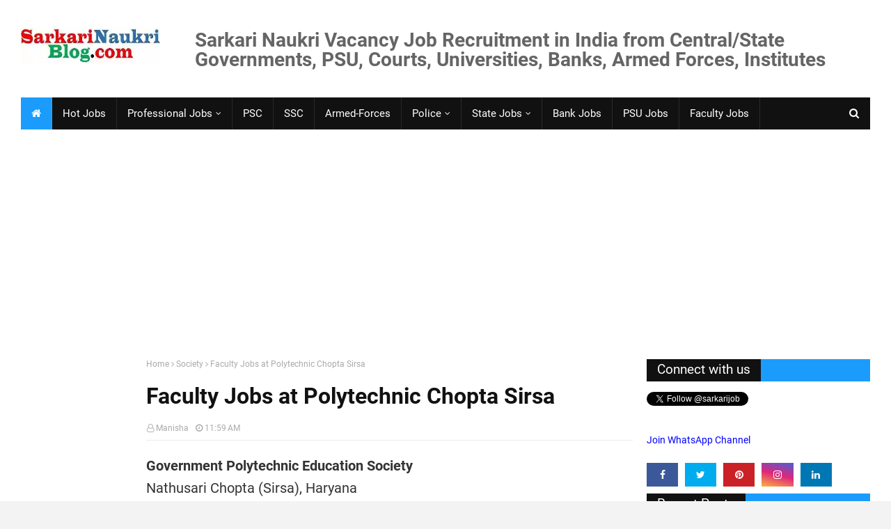

--- FILE ---
content_type: text/html; charset=UTF-8
request_url: https://www.sarkarinaukriblog.com/2008/07/faculty-jobs-at-polytechnic-chopta.html
body_size: 39449
content:
<!DOCTYPE html>
<html class='ltr' dir='ltr' xmlns='http://www.w3.org/1999/xhtml' xmlns:b='http://www.google.com/2005/gml/b' xmlns:data='http://www.google.com/2005/gml/data' xmlns:expr='http://www.google.com/2005/gml/expr'>
<head>
<!-- to put in above line b:css='false' and b:js='false' -->
<!-- Google Auto adv. -->
    

<script async='async' src="https://pagead2.googlesyndication.com/pagead/js/adsbygoogle.js" crossorigin="anonymous"></script>
 
<!-- end Google Auto Adv. -->
<!-- ezoic 26/04/2021 -->
<!-- <script async='async'>var ezoicId = 145930;</script> <script async='async' src='//go.ezoic.net/ezoic/ezoic.js' type='text/javascript'/> -->
<!-- ezoic end -->
<meta content='width=device-width, initial-scale=1, minimum-scale=1, maximum-scale=1' name='viewport'/>
<title>Faculty Jobs at Polytechnic Chopta Sirsa</title>
<meta content='text/html; charset=UTF-8' http-equiv='Content-Type'/>
<!-- Chrome, Firefox OS and Opera -->
<meta content='#f3f3f3' name='theme-color'/>
<!-- Windows Phone -->
<meta content='#f3f3f3' name='msapplication-navbutton-color'/>
<meta content='blogger' name='generator'/>
<link href='https://www.sarkarinaukriblog.com/favicon.ico' rel='icon' type='image/x-icon'/>
<link href='https://www.sarkarinaukriblog.com/2008/07/faculty-jobs-at-polytechnic-chopta.html' rel='canonical'/>
<link rel="alternate" type="application/atom+xml" title="Latest Sarkari Naukri Government Govt Jobs Vacancy Result in India 2026 | SarkariNaukriBlog.com - Atom" href="https://www.sarkarinaukriblog.com/feeds/posts/default" />
<link rel="alternate" type="application/rss+xml" title="Latest Sarkari Naukri Government Govt Jobs Vacancy Result in India 2026 | SarkariNaukriBlog.com - RSS" href="https://www.sarkarinaukriblog.com/feeds/posts/default?alt=rss" />
<link rel="service.post" type="application/atom+xml" title="Latest Sarkari Naukri Government Govt Jobs Vacancy Result in India 2026 | SarkariNaukriBlog.com - Atom" href="https://www.blogger.com/feeds/30026366/posts/default" />

<link rel="alternate" type="application/atom+xml" title="Latest Sarkari Naukri Government Govt Jobs Vacancy Result in India 2026 | SarkariNaukriBlog.com - Atom" href="https://www.sarkarinaukriblog.com/feeds/4746489042103671626/comments/default" />
<!--Can't find substitution for tag [blog.ieCssRetrofitLinks]-->
<meta content='https://www.sarkarinaukriblog.com/2008/07/faculty-jobs-at-polytechnic-chopta.html' property='og:url'/>
<meta content='Faculty Jobs at Polytechnic Chopta Sirsa' property='og:title'/>
<meta content='Latest New Best 2026 Sarkari Naukri Government Govt Jobs Career Current Vacancy Recruitment Bank Railway University Armed-Forces Courts PSU State' property='og:description'/>
<link href='//ajax.googleapis.com' rel='dns-prefetch'/>
<link href='//www.google-analytics.com' rel='dns-prefetch'/>
<link href='//googleads.g.doubleclick.net' rel='dns-prefetch'/>
<link href='//www.googletagservices.com' rel='dns-prefetch'/>
<link href='//pagead2.googlesyndication.com' rel='dns-prefetch'/>
<link href='//maxcdn.bootstrapcdn.com' rel='dns-prefetch'/>
<link href='//adservice.google.ca' rel='dns-prefetch'/>
<link href='//adservice.google.com' rel='dns-prefetch'/>
<link href='//resources.blogblog.com' rel='dns-prefetch'/>
<link href='//fonts.googleapis.com' rel='dns-prefetch'/>
<link href='//1.bp.blogspot.com' rel='dns-prefetch'/>
<link href='//2.bp.blogspot.com' rel='dns-prefetch'/>
<link href='//3.bp.blogspot.com' rel='dns-prefetch'/>
<link href='//4.bp.blogspot.com' rel='dns-prefetch'/>
<link href='//disqus.com' rel='dns-prefetch'/>
<link href='//github.com' rel='dns-prefetch'/>
<link href='//cdn.rawgit.com' rel='dns-prefetch'/>
<link href='//fontawesome.com' rel='dns-prefetch'/>
<link href='//www.sharethis.com' rel='dns-prefetch'/>
<link href='//cdn.jsdelivr.net' rel='dns-prefetch'/>
<include expiration='15d' path='*.css'></include>
<include expiration='15d' path='*.js'></include>
<include expiration='15d' path='*.gif'></include>
<include expiration='15d' path='*.jpeg'></include>
<include expiration='15d' path='*.jpg'></include>
<include expiration='15d' path='*.png'></include>
<include expiration='15d' path='*.webp'></include>
<!-- Added on 10th Nov 2019 -->
<meta content='global' name='distribution'/>
<meta content='1 days' name='revisit'/>
<meta content='1 days' name='revisit-after'/>
<meta content='document' name='resource-type'/>
<meta content='all' name='audience'/>
<meta content='general' name='rating'/>
<meta content='all' name='robots'/>
<meta content='en-us' name='language'/>
<meta content='IN' name='country'/>
<!-- end -->
<meta content='xY11SHWIWAov5RjE' name='rankz-verification'/>
<!-- Added on 10th Nov 2019 -->
<meta content='ZoQCXcDYO6TfzJRtbSVoufaGTRY' name='alexaVerifyID'/>
<meta content='India' name='geo.placename'/>
<meta content='Manisha' name='Author'/>
<meta content='in' name='geo.country'/>
<meta content='c3d92db3540ebd17541bd9663548d52f' name='propeller'/>
<meta content='Nce4nOmO1mAMNdx9EDoru9XwORxKX7HVIDMn8G5V-NI' name='google-site-verification'/>
<meta content='582b4cdbe96576dc-3fffa531f9033bf5-gbc228d73ab2c5406-19' name='google-translate-customization'/>
<meta content='d370AdPvRyWGiZ_Rhd_HxVYtmyI' type=''/>
<META content='87153be170b0ea57' name='y_key'></META>
<meta content='0194DED9215E425C8FF9BFAFEC7836C8' name='msvalidate.01'/>
<meta content='04F2335C6470D5B0A515F007543C933A' name='msvalidate.01'/>
<meta content='c2034b39956e72cd79e9f247248acbe7' name='p:domain_verify'/>
<meta content='@twitter.com/SarkariJob' name='twitter:site'/>
<meta content='@SarkariJob' name='twitter:creator'/>
<meta content='Latest Sarkari Naukri Government Govt Jobs Vacancy Result in India 2026 | SarkariNaukriBlog.com' property='og:site_name'/>
<meta content='638626629562137' property='fb:app_id'/>
<meta content='100005787193074' property='fb:admins'/>
<meta content='en_US' property='og:locale'/>
<meta content='en_GB' property='og:locale:alternate'/>
<meta content='id_ID' property='og:locale:alternate'/>
<meta content='summary' name='twitter:card'/>
<!-- Added on 5th March, 2020 -->
<meta content='A7-wJtYCDDBwbjy4fpOd5HJu6inXa8KUa3cxBW-mgSc' name='google-site-verification'/>
<!-- Adding closed -->
<meta content=', Latest Sarkari Naukri Government Govt Jobs Vacancy Result in India 2026 | SarkariNaukriBlog.com' name='keywords'/>
<link href='https://www.sarkarinaukriblog.com/' rel='canonicalHomepageUrl'/>
<!-- end -->
<!-- Template Style CSS -->
<style type='text/css'>@font-face{font-family:'Roboto';font-style:normal;font-weight:400;font-stretch:100%;font-display:swap;src:url(//fonts.gstatic.com/s/roboto/v50/KFOMCnqEu92Fr1ME7kSn66aGLdTylUAMQXC89YmC2DPNWubEbVmZiAr0klQmz24O0g.woff2)format('woff2');unicode-range:U+0460-052F,U+1C80-1C8A,U+20B4,U+2DE0-2DFF,U+A640-A69F,U+FE2E-FE2F;}@font-face{font-family:'Roboto';font-style:normal;font-weight:400;font-stretch:100%;font-display:swap;src:url(//fonts.gstatic.com/s/roboto/v50/KFOMCnqEu92Fr1ME7kSn66aGLdTylUAMQXC89YmC2DPNWubEbVmQiAr0klQmz24O0g.woff2)format('woff2');unicode-range:U+0301,U+0400-045F,U+0490-0491,U+04B0-04B1,U+2116;}@font-face{font-family:'Roboto';font-style:normal;font-weight:400;font-stretch:100%;font-display:swap;src:url(//fonts.gstatic.com/s/roboto/v50/KFOMCnqEu92Fr1ME7kSn66aGLdTylUAMQXC89YmC2DPNWubEbVmYiAr0klQmz24O0g.woff2)format('woff2');unicode-range:U+1F00-1FFF;}@font-face{font-family:'Roboto';font-style:normal;font-weight:400;font-stretch:100%;font-display:swap;src:url(//fonts.gstatic.com/s/roboto/v50/KFOMCnqEu92Fr1ME7kSn66aGLdTylUAMQXC89YmC2DPNWubEbVmXiAr0klQmz24O0g.woff2)format('woff2');unicode-range:U+0370-0377,U+037A-037F,U+0384-038A,U+038C,U+038E-03A1,U+03A3-03FF;}@font-face{font-family:'Roboto';font-style:normal;font-weight:400;font-stretch:100%;font-display:swap;src:url(//fonts.gstatic.com/s/roboto/v50/KFOMCnqEu92Fr1ME7kSn66aGLdTylUAMQXC89YmC2DPNWubEbVnoiAr0klQmz24O0g.woff2)format('woff2');unicode-range:U+0302-0303,U+0305,U+0307-0308,U+0310,U+0312,U+0315,U+031A,U+0326-0327,U+032C,U+032F-0330,U+0332-0333,U+0338,U+033A,U+0346,U+034D,U+0391-03A1,U+03A3-03A9,U+03B1-03C9,U+03D1,U+03D5-03D6,U+03F0-03F1,U+03F4-03F5,U+2016-2017,U+2034-2038,U+203C,U+2040,U+2043,U+2047,U+2050,U+2057,U+205F,U+2070-2071,U+2074-208E,U+2090-209C,U+20D0-20DC,U+20E1,U+20E5-20EF,U+2100-2112,U+2114-2115,U+2117-2121,U+2123-214F,U+2190,U+2192,U+2194-21AE,U+21B0-21E5,U+21F1-21F2,U+21F4-2211,U+2213-2214,U+2216-22FF,U+2308-230B,U+2310,U+2319,U+231C-2321,U+2336-237A,U+237C,U+2395,U+239B-23B7,U+23D0,U+23DC-23E1,U+2474-2475,U+25AF,U+25B3,U+25B7,U+25BD,U+25C1,U+25CA,U+25CC,U+25FB,U+266D-266F,U+27C0-27FF,U+2900-2AFF,U+2B0E-2B11,U+2B30-2B4C,U+2BFE,U+3030,U+FF5B,U+FF5D,U+1D400-1D7FF,U+1EE00-1EEFF;}@font-face{font-family:'Roboto';font-style:normal;font-weight:400;font-stretch:100%;font-display:swap;src:url(//fonts.gstatic.com/s/roboto/v50/KFOMCnqEu92Fr1ME7kSn66aGLdTylUAMQXC89YmC2DPNWubEbVn6iAr0klQmz24O0g.woff2)format('woff2');unicode-range:U+0001-000C,U+000E-001F,U+007F-009F,U+20DD-20E0,U+20E2-20E4,U+2150-218F,U+2190,U+2192,U+2194-2199,U+21AF,U+21E6-21F0,U+21F3,U+2218-2219,U+2299,U+22C4-22C6,U+2300-243F,U+2440-244A,U+2460-24FF,U+25A0-27BF,U+2800-28FF,U+2921-2922,U+2981,U+29BF,U+29EB,U+2B00-2BFF,U+4DC0-4DFF,U+FFF9-FFFB,U+10140-1018E,U+10190-1019C,U+101A0,U+101D0-101FD,U+102E0-102FB,U+10E60-10E7E,U+1D2C0-1D2D3,U+1D2E0-1D37F,U+1F000-1F0FF,U+1F100-1F1AD,U+1F1E6-1F1FF,U+1F30D-1F30F,U+1F315,U+1F31C,U+1F31E,U+1F320-1F32C,U+1F336,U+1F378,U+1F37D,U+1F382,U+1F393-1F39F,U+1F3A7-1F3A8,U+1F3AC-1F3AF,U+1F3C2,U+1F3C4-1F3C6,U+1F3CA-1F3CE,U+1F3D4-1F3E0,U+1F3ED,U+1F3F1-1F3F3,U+1F3F5-1F3F7,U+1F408,U+1F415,U+1F41F,U+1F426,U+1F43F,U+1F441-1F442,U+1F444,U+1F446-1F449,U+1F44C-1F44E,U+1F453,U+1F46A,U+1F47D,U+1F4A3,U+1F4B0,U+1F4B3,U+1F4B9,U+1F4BB,U+1F4BF,U+1F4C8-1F4CB,U+1F4D6,U+1F4DA,U+1F4DF,U+1F4E3-1F4E6,U+1F4EA-1F4ED,U+1F4F7,U+1F4F9-1F4FB,U+1F4FD-1F4FE,U+1F503,U+1F507-1F50B,U+1F50D,U+1F512-1F513,U+1F53E-1F54A,U+1F54F-1F5FA,U+1F610,U+1F650-1F67F,U+1F687,U+1F68D,U+1F691,U+1F694,U+1F698,U+1F6AD,U+1F6B2,U+1F6B9-1F6BA,U+1F6BC,U+1F6C6-1F6CF,U+1F6D3-1F6D7,U+1F6E0-1F6EA,U+1F6F0-1F6F3,U+1F6F7-1F6FC,U+1F700-1F7FF,U+1F800-1F80B,U+1F810-1F847,U+1F850-1F859,U+1F860-1F887,U+1F890-1F8AD,U+1F8B0-1F8BB,U+1F8C0-1F8C1,U+1F900-1F90B,U+1F93B,U+1F946,U+1F984,U+1F996,U+1F9E9,U+1FA00-1FA6F,U+1FA70-1FA7C,U+1FA80-1FA89,U+1FA8F-1FAC6,U+1FACE-1FADC,U+1FADF-1FAE9,U+1FAF0-1FAF8,U+1FB00-1FBFF;}@font-face{font-family:'Roboto';font-style:normal;font-weight:400;font-stretch:100%;font-display:swap;src:url(//fonts.gstatic.com/s/roboto/v50/KFOMCnqEu92Fr1ME7kSn66aGLdTylUAMQXC89YmC2DPNWubEbVmbiAr0klQmz24O0g.woff2)format('woff2');unicode-range:U+0102-0103,U+0110-0111,U+0128-0129,U+0168-0169,U+01A0-01A1,U+01AF-01B0,U+0300-0301,U+0303-0304,U+0308-0309,U+0323,U+0329,U+1EA0-1EF9,U+20AB;}@font-face{font-family:'Roboto';font-style:normal;font-weight:400;font-stretch:100%;font-display:swap;src:url(//fonts.gstatic.com/s/roboto/v50/KFOMCnqEu92Fr1ME7kSn66aGLdTylUAMQXC89YmC2DPNWubEbVmaiAr0klQmz24O0g.woff2)format('woff2');unicode-range:U+0100-02BA,U+02BD-02C5,U+02C7-02CC,U+02CE-02D7,U+02DD-02FF,U+0304,U+0308,U+0329,U+1D00-1DBF,U+1E00-1E9F,U+1EF2-1EFF,U+2020,U+20A0-20AB,U+20AD-20C0,U+2113,U+2C60-2C7F,U+A720-A7FF;}@font-face{font-family:'Roboto';font-style:normal;font-weight:400;font-stretch:100%;font-display:swap;src:url(//fonts.gstatic.com/s/roboto/v50/KFOMCnqEu92Fr1ME7kSn66aGLdTylUAMQXC89YmC2DPNWubEbVmUiAr0klQmz24.woff2)format('woff2');unicode-range:U+0000-00FF,U+0131,U+0152-0153,U+02BB-02BC,U+02C6,U+02DA,U+02DC,U+0304,U+0308,U+0329,U+2000-206F,U+20AC,U+2122,U+2191,U+2193,U+2212,U+2215,U+FEFF,U+FFFD;}</style>
<style id='page-skin-1' type='text/css'><!--
/*-- Google Fonts --*/
/* cyrillic-ext */
@font-face {
font-family: 'Roboto';
font-style: normal;
font-weight: 400;
src: local('Roboto'), local('Roboto-Regular'), url(https://fonts.gstatic.com/s/roboto/v20/KFOmCnqEu92Fr1Mu72xKOzY.woff2) format('woff2');
unicode-range: U+0460-052F, U+1C80-1C88, U+20B4, U+2DE0-2DFF, U+A640-A69F, U+FE2E-FE2F;
font-display: swap;
}
/* cyrillic */
@font-face {
font-family: 'Roboto';
font-style: normal;
font-weight: 400;
src: local('Roboto'), local('Roboto-Regular'), url(https://fonts.gstatic.com/s/roboto/v20/KFOmCnqEu92Fr1Mu5mxKOzY.woff2) format('woff2');
unicode-range: U+0400-045F, U+0490-0491, U+04B0-04B1, U+2116;
font-display: swap;
}
/* greek-ext */
@font-face {
font-family: 'Roboto';
font-style: normal;
font-weight: 400;
src: local('Roboto'), local('Roboto-Regular'), url(https://fonts.gstatic.com/s/roboto/v20/KFOmCnqEu92Fr1Mu7mxKOzY.woff2) format('woff2');
unicode-range: U+1F00-1FFF;
font-display: swap;
}
/* greek */
@font-face {
font-family: 'Roboto';
font-style: normal;
font-weight: 400;
src: local('Roboto'), local('Roboto-Regular'), url(https://fonts.gstatic.com/s/roboto/v20/KFOmCnqEu92Fr1Mu4WxKOzY.woff2) format('woff2');
unicode-range: U+0370-03FF;
font-display: swap;
}
/* vietnamese */
@font-face {
font-family: 'Roboto';
font-style: normal;
font-weight: 400;
src: local('Roboto'), local('Roboto-Regular'), url(https://fonts.gstatic.com/s/roboto/v20/KFOmCnqEu92Fr1Mu7WxKOzY.woff2) format('woff2');
unicode-range: U+0102-0103, U+0110-0111, U+1EA0-1EF9, U+20AB;
font-display: swap;
}
/* latin-ext */
@font-face {
font-family: 'Roboto';
font-style: normal;
font-weight: 400;
src: local('Roboto'), local('Roboto-Regular'), url(https://fonts.gstatic.com/s/roboto/v20/KFOmCnqEu92Fr1Mu7GxKOzY.woff2) format('woff2');
unicode-range: U+0100-024F, U+0259, U+1E00-1EFF, U+2020, U+20A0-20AB, U+20AD-20CF, U+2113, U+2C60-2C7F, U+A720-A7FF;
font-display: swap;
}
/* latin */
@font-face {
font-family: 'Roboto';
font-style: normal;
font-weight: 400;
src: local('Roboto'), local('Roboto-Regular'), url(https://fonts.gstatic.com/s/roboto/v20/KFOmCnqEu92Fr1Mu4mxK.woff2) format('woff2');
unicode-range: U+0000-00FF, U+0131, U+0152-0153, U+02BB-02BC, U+02C6, U+02DA, U+02DC, U+2000-206F, U+2074, U+20AC, U+2122, U+2191, U+2193, U+2212, U+2215, U+FEFF, U+FFFD;
font-display: swap;
}
/* cyrillic-ext */
@font-face {
font-family: 'Roboto';
font-style: normal;
font-weight: 700;
src: local('Roboto Bold'), local('Roboto-Bold'), url(https://fonts.gstatic.com/s/roboto/v20/KFOlCnqEu92Fr1MmWUlfCRc4EsA.woff2) format('woff2');
unicode-range: U+0460-052F, U+1C80-1C88, U+20B4, U+2DE0-2DFF, U+A640-A69F, U+FE2E-FE2F;
font-display: swap;
}
/* cyrillic */
@font-face {
font-family: 'Roboto';
font-style: normal;
font-weight: 700;
src: local('Roboto Bold'), local('Roboto-Bold'), url(https://fonts.gstatic.com/s/roboto/v20/KFOlCnqEu92Fr1MmWUlfABc4EsA.woff2) format('woff2');
unicode-range: U+0400-045F, U+0490-0491, U+04B0-04B1, U+2116;
font-display: swap;
}
/* greek-ext */
@font-face {
font-family: 'Roboto';
font-style: normal;
font-weight: 700;
src: local('Roboto Bold'), local('Roboto-Bold'), url(https://fonts.gstatic.com/s/roboto/v20/KFOlCnqEu92Fr1MmWUlfCBc4EsA.woff2) format('woff2');
unicode-range: U+1F00-1FFF;
font-display: swap;
}
/* greek */
@font-face {
font-family: 'Roboto';
font-style: normal;
font-weight: 700;
src: local('Roboto Bold'), local('Roboto-Bold'), url(https://fonts.gstatic.com/s/roboto/v20/KFOlCnqEu92Fr1MmWUlfBxc4EsA.woff2) format('woff2');
unicode-range: U+0370-03FF;
font-display: swap;
}
/* vietnamese */
@font-face {
font-family: 'Roboto';
font-style: normal;
font-weight: 700;
src: local('Roboto Bold'), local('Roboto-Bold'), url(https://fonts.gstatic.com/s/roboto/v20/KFOlCnqEu92Fr1MmWUlfCxc4EsA.woff2) format('woff2');
unicode-range: U+0102-0103, U+0110-0111, U+1EA0-1EF9, U+20AB;
font-display: swap;
}
/* latin-ext */
@font-face {
font-family: 'Roboto';
font-style: normal;
font-weight: 700;
src: local('Roboto Bold'), local('Roboto-Bold'), url(https://fonts.gstatic.com/s/roboto/v20/KFOlCnqEu92Fr1MmWUlfChc4EsA.woff2) format('woff2');
unicode-range: U+0100-024F, U+0259, U+1E00-1EFF, U+2020, U+20A0-20AB, U+20AD-20CF, U+2113, U+2C60-2C7F, U+A720-A7FF;
font-display: swap;
}
/* latin */
@font-face {
font-family: 'Roboto';
font-style: normal;
font-weight: 700;
src: local('Roboto Bold'), local('Roboto-Bold'), url(https://fonts.gstatic.com/s/roboto/v20/KFOlCnqEu92Fr1MmWUlfBBc4.woff2) format('woff2');
unicode-range: U+0000-00FF, U+0131, U+0152-0153, U+02BB-02BC, U+02C6, U+02DA, U+02DC, U+2000-206F, U+2074, U+20AC, U+2122, U+2191, U+2193, U+2212, U+2215, U+FEFF, U+FFFD;
font-display: swap;
}
/*-- Fontawesome --*/
/* Fontawesome */
@font-face{
font-family:'FontAwesome';
src:url('https://maxcdn.bootstrapcdn.com/font-awesome/4.7.0/fonts/fontawesome-webfont.eot?v=4.7.0');
src:url('https://maxcdn.bootstrapcdn.com/font-awesome/4.7.0/fonts/fontawesome-webfont.eot?#iefix&v=4.7.0') format('embedded-opentype'),url('https://maxcdn.bootstrapcdn.com/font-awesome/4.7.0/fonts/fontawesome-webfont.woff2?v=4.7.0') format('woff2'),url('https://maxcdn.bootstrapcdn.com/font-awesome/4.7.0/fonts/fontawesome-webfont.woff?v=4.7.0') format('woff'),url('https://maxcdn.bootstrapcdn.com/font-awesome/4.7.0/fonts/fontawesome-webfont.ttf?v=4.7.0') format('truetype'),url('https://maxcdn.bootstrapcdn.com/font-awesome/4.7.0/fonts/fontawesome-webfont.svg?v=4.7.0#fontawesomeregular') format('svg');
font-weight:normal;
font-style:normal;
font-display: swap;
}
.fa{
display:inline-block;
font:normal normal normal 14px/1 FontAwesome;
font-size:inherit;
text-rendering:auto;
-webkit-font-smoothing:antialiased;
-moz-osx-font-smoothing:grayscale
}
.fa-lg{
font-size:1.33333333em;
line-height:.75em;
vertical-align:-15%
}
.fa-2x{
font-size:2em
}
.fa-3x{
font-size:3em
}
.fa-4x{
font-size:4em
}
.fa-5x{
font-size:5em
}
.fa-fw{
width:1.28571429em;
text-align:center
}
.fa-ul{
padding-left:0;
margin-left:2.14285714em;
list-style-type:none
}
.fa-ul>li{
position:relative
}
.fa-li{
position:absolute;
left:-2.14285714em;
width:2.14285714em;
top:.14285714em;
text-align:center
}
.fa-li.fa-lg{
left:-1.85714286em
}
.fa-border{
padding:.2em .25em .15em;
border:solid .08em #eee;
border-radius:.1em
}
.fa-pull-left{
float:left
}
.fa-pull-right{
float:right
}
.fa.fa-pull-left{
margin-right:.3em
}
.fa.fa-pull-right{
margin-left:.3em
}
.pull-right{
float:right
}
.pull-left{
float:left
}
.fa.pull-left{
margin-right:.3em
}
.fa.pull-right{
margin-left:.3em
}
.fa-spin{
-webkit-animation:fa-spin 2s infinite linear;
animation:fa-spin 2s infinite linear
}
.fa-pulse{
-webkit-animation:fa-spin 1s infinite steps(8);
animation:fa-spin 1s infinite steps(8)
}
@-webkit-keyframes fa-spin{
0%{
-webkit-transform:rotate(0deg);
transform:rotate(0deg)
}
100%{
-webkit-transform:rotate(359deg);
transform:rotate(359deg)
}
}
@keyframes fa-spin{
0%{
-webkit-transform:rotate(0deg);
transform:rotate(0deg)
}
100%{
-webkit-transform:rotate(359deg);
transform:rotate(359deg)
}
}
.fa-rotate-90{
-ms-filter:"progid:DXImageTransform.Microsoft.BasicImage(rotation=1)";
-webkit-transform:rotate(90deg);
-ms-transform:rotate(90deg);
transform:rotate(90deg)
}
.fa-rotate-180{
-ms-filter:"progid:DXImageTransform.Microsoft.BasicImage(rotation=2)";
-webkit-transform:rotate(180deg);
-ms-transform:rotate(180deg);
transform:rotate(180deg)
}
.fa-rotate-270{
-ms-filter:"progid:DXImageTransform.Microsoft.BasicImage(rotation=3)";
-webkit-transform:rotate(270deg);
-ms-transform:rotate(270deg);
transform:rotate(270deg)
}
.fa-flip-horizontal{
-ms-filter:"progid:DXImageTransform.Microsoft.BasicImage(rotation=0, mirror=1)";
-webkit-transform:scale(-1, 1);
-ms-transform:scale(-1, 1);
transform:scale(-1, 1)
}
.fa-flip-vertical{
-ms-filter:"progid:DXImageTransform.Microsoft.BasicImage(rotation=2, mirror=1)";
-webkit-transform:scale(1, -1);
-ms-transform:scale(1, -1);
transform:scale(1, -1)
}
:root .fa-rotate-90,:root .fa-rotate-180,:root .fa-rotate-270,:root .fa-flip-horizontal,:root .fa-flip-vertical{
filter:none
}
.fa-stack{
position:relative;
display:inline-block;
width:2em;
height:2em;
line-height:2em;
vertical-align:middle
}
.fa-stack-1x,.fa-stack-2x{
position:absolute;
left:0;
width:100%;
text-align:center
}
.fa-stack-1x{
line-height:inherit
}
.fa-stack-2x{
font-size:2em
}
.fa-inverse{
color:#fff
}
.fa-glass:before{
content:"\f000"
}
.fa-music:before{
content:"\f001"
}
.fa-search:before{
content:"\f002"
}
.fa-envelope-o:before{
content:"\f003"
}
.fa-heart:before{
content:"\f004"
}
.fa-star:before{
content:"\f005"
}
.fa-star-o:before{
content:"\f006"
}
.fa-user:before{
content:"\f007"
}
.fa-film:before{
content:"\f008"
}
.fa-th-large:before{
content:"\f009"
}
.fa-th:before{
content:"\f00a"
}
.fa-th-list:before{
content:"\f00b"
}
.fa-check:before{
content:"\f00c"
}
.fa-remove:before,.fa-close:before,.fa-times:before{
content:"\f00d"
}
.fa-search-plus:before{
content:"\f00e"
}
.fa-search-minus:before{
content:"\f010"
}
.fa-power-off:before{
content:"\f011"
}
.fa-signal:before{
content:"\f012"
}
.fa-gear:before,.fa-cog:before{
content:"\f013"
}
.fa-trash-o:before{
content:"\f014"
}
.fa-home:before{
content:"\f015"
}
.fa-file-o:before{
content:"\f016"
}
.fa-clock-o:before{
content:"\f017"
}
.fa-road:before{
content:"\f018"
}
.fa-download:before{
content:"\f019"
}
.fa-arrow-circle-o-down:before{
content:"\f01a"
}
.fa-arrow-circle-o-up:before{
content:"\f01b"
}
.fa-inbox:before{
content:"\f01c"
}
.fa-play-circle-o:before{
content:"\f01d"
}
.fa-rotate-right:before,.fa-repeat:before{
content:"\f01e"
}
.fa-refresh:before{
content:"\f021"
}
.fa-list-alt:before{
content:"\f022"
}
.fa-lock:before{
content:"\f023"
}
.fa-flag:before{
content:"\f024"
}
.fa-headphones:before{
content:"\f025"
}
.fa-volume-off:before{
content:"\f026"
}
.fa-volume-down:before{
content:"\f027"
}
.fa-volume-up:before{
content:"\f028"
}
.fa-qrcode:before{
content:"\f029"
}
.fa-barcode:before{
content:"\f02a"
}
.fa-tag:before{
content:"\f02b"
}
.fa-tags:before{
content:"\f02c"
}
.fa-book:before{
content:"\f02d"
}
.fa-bookmark:before{
content:"\f02e"
}
.fa-print:before{
content:"\f02f"
}
.fa-camera:before{
content:"\f030"
}
.fa-font:before{
content:"\f031"
}
.fa-bold:before{
content:"\f032"
}
.fa-italic:before{
content:"\f033"
}
.fa-text-height:before{
content:"\f034"
}
.fa-text-width:before{
content:"\f035"
}
.fa-align-left:before{
content:"\f036"
}
.fa-align-center:before{
content:"\f037"
}
.fa-align-right:before{
content:"\f038"
}
.fa-align-justify:before{
content:"\f039"
}
.fa-list:before{
content:"\f03a"
}
.fa-dedent:before,.fa-outdent:before{
content:"\f03b"
}
.fa-indent:before{
content:"\f03c"
}
.fa-video-camera:before{
content:"\f03d"
}
.fa-photo:before,.fa-image:before,.fa-picture-o:before{
content:"\f03e"
}
.fa-pencil:before{
content:"\f040"
}
.fa-map-marker:before{
content:"\f041"
}
.fa-adjust:before{
content:"\f042"
}
.fa-tint:before{
content:"\f043"
}
.fa-edit:before,.fa-pencil-square-o:before{
content:"\f044"
}
.fa-share-square-o:before{
content:"\f045"
}
.fa-check-square-o:before{
content:"\f046"
}
.fa-arrows:before{
content:"\f047"
}
.fa-step-backward:before{
content:"\f048"
}
.fa-fast-backward:before{
content:"\f049"
}
.fa-backward:before{
content:"\f04a"
}
.fa-play:before{
content:"\f04b"
}
.fa-pause:before{
content:"\f04c"
}
.fa-stop:before{
content:"\f04d"
}
.fa-forward:before{
content:"\f04e"
}
.fa-fast-forward:before{
content:"\f050"
}
.fa-step-forward:before{
content:"\f051"
}
.fa-eject:before{
content:"\f052"
}
.fa-chevron-left:before{
content:"\f053"
}
.fa-chevron-right:before{
content:"\f054"
}
.fa-plus-circle:before{
content:"\f055"
}
.fa-minus-circle:before{
content:"\f056"
}
.fa-times-circle:before{
content:"\f057"
}
.fa-check-circle:before{
content:"\f058"
}
.fa-question-circle:before{
content:"\f059"
}
.fa-info-circle:before{
content:"\f05a"
}
.fa-crosshairs:before{
content:"\f05b"
}
.fa-times-circle-o:before{
content:"\f05c"
}
.fa-check-circle-o:before{
content:"\f05d"
}
.fa-ban:before{
content:"\f05e"
}
.fa-arrow-left:before{
content:"\f060"
}
.fa-arrow-right:before{
content:"\f061"
}
.fa-arrow-up:before{
content:"\f062"
}
.fa-arrow-down:before{
content:"\f063"
}
.fa-mail-forward:before,.fa-share:before{
content:"\f064"
}
.fa-expand:before{
content:"\f065"
}
.fa-compress:before{
content:"\f066"
}
.fa-plus:before{
content:"\f067"
}
.fa-minus:before{
content:"\f068"
}
.fa-asterisk:before{
content:"\f069"
}
.fa-exclamation-circle:before{
content:"\f06a"
}
.fa-gift:before{
content:"\f06b"
}
.fa-leaf:before{
content:"\f06c"
}
.fa-fire:before{
content:"\f06d"
}
.fa-eye:before{
content:"\f06e"
}
.fa-eye-slash:before{
content:"\f070"
}
.fa-warning:before,.fa-exclamation-triangle:before{
content:"\f071"
}
.fa-plane:before{
content:"\f072"
}
.fa-calendar:before{
content:"\f073"
}
.fa-random:before{
content:"\f074"
}
.fa-comment:before{
content:"\f075"
}
.fa-magnet:before{
content:"\f076"
}
.fa-chevron-up:before{
content:"\f077"
}
.fa-chevron-down:before{
content:"\f078"
}
.fa-retweet:before{
content:"\f079"
}
.fa-shopping-cart:before{
content:"\f07a"
}
.fa-folder:before{
content:"\f07b"
}
.fa-folder-open:before{
content:"\f07c"
}
.fa-arrows-v:before{
content:"\f07d"
}
.fa-arrows-h:before{
content:"\f07e"
}
.fa-bar-chart-o:before,.fa-bar-chart:before{
content:"\f080"
}
.fa-twitter-square:before{
content:"\f081"
}
.fa-facebook-square:before{
content:"\f082"
}
.fa-camera-retro:before{
content:"\f083"
}
.fa-key:before{
content:"\f084"
}
.fa-gears:before,.fa-cogs:before{
content:"\f085"
}
.fa-comments:before{
content:"\f086"
}
.fa-thumbs-o-up:before{
content:"\f087"
}
.fa-thumbs-o-down:before{
content:"\f088"
}
.fa-star-half:before{
content:"\f089"
}
.fa-heart-o:before{
content:"\f08a"
}
.fa-sign-out:before{
content:"\f08b"
}
.fa-linkedin-square:before{
content:"\f08c"
}
.fa-thumb-tack:before{
content:"\f08d"
}
.fa-external-link:before{
content:"\f08e"
}
.fa-sign-in:before{
content:"\f090"
}
.fa-trophy:before{
content:"\f091"
}
.fa-github-square:before{
content:"\f092"
}
.fa-upload:before{
content:"\f093"
}
.fa-lemon-o:before{
content:"\f094"
}
.fa-phone:before{
content:"\f095"
}
.fa-square-o:before{
content:"\f096"
}
.fa-bookmark-o:before{
content:"\f097"
}
.fa-phone-square:before{
content:"\f098"
}
.fa-twitter:before{
content:"\f099"
}
.fa-facebook-f:before,.fa-facebook:before{
content:"\f09a"
}
.fa-github:before{
content:"\f09b"
}
.fa-unlock:before{
content:"\f09c"
}
.fa-credit-card:before{
content:"\f09d"
}
.fa-feed:before,.fa-rss:before{
content:"\f09e"
}
.fa-hdd-o:before{
content:"\f0a0"
}
.fa-bullhorn:before{
content:"\f0a1"
}
.fa-bell:before{
content:"\f0f3"
}
.fa-certificate:before{
content:"\f0a3"
}
.fa-hand-o-right:before{
content:"\f0a4"
}
.fa-hand-o-left:before{
content:"\f0a5"
}
.fa-hand-o-up:before{
content:"\f0a6"
}
.fa-hand-o-down:before{
content:"\f0a7"
}
.fa-arrow-circle-left:before{
content:"\f0a8"
}
.fa-arrow-circle-right:before{
content:"\f0a9"
}
.fa-arrow-circle-up:before{
content:"\f0aa"
}
.fa-arrow-circle-down:before{
content:"\f0ab"
}
.fa-globe:before{
content:"\f0ac"
}
.fa-wrench:before{
content:"\f0ad"
}
.fa-tasks:before{
content:"\f0ae"
}
.fa-filter:before{
content:"\f0b0"
}
.fa-briefcase:before{
content:"\f0b1"
}
.fa-arrows-alt:before{
content:"\f0b2"
}
.fa-group:before,.fa-users:before{
content:"\f0c0"
}
.fa-chain:before,.fa-link:before{
content:"\f0c1"
}
.fa-cloud:before{
content:"\f0c2"
}
.fa-flask:before{
content:"\f0c3"
}
.fa-cut:before,.fa-scissors:before{
content:"\f0c4"
}
.fa-copy:before,.fa-files-o:before{
content:"\f0c5"
}
.fa-paperclip:before{
content:"\f0c6"
}
.fa-save:before,.fa-floppy-o:before{
content:"\f0c7"
}
.fa-square:before{
content:"\f0c8"
}
.fa-navicon:before,.fa-reorder:before,.fa-bars:before{
content:"\f0c9"
}
.fa-list-ul:before{
content:"\f0ca"
}
.fa-list-ol:before{
content:"\f0cb"
}
.fa-strikethrough:before{
content:"\f0cc"
}
.fa-underline:before{
content:"\f0cd"
}
.fa-table:before{
content:"\f0ce"
}
.fa-magic:before{
content:"\f0d0"
}
.fa-truck:before{
content:"\f0d1"
}
.fa-pinterest:before{
content:"\f0d2"
}
.fa-pinterest-square:before{
content:"\f0d3"
}
.fa-google-plus-square:before{
content:"\f0d4"
}
.fa-google-plus:before{
content:"\f0d5"
}
.fa-money:before{
content:"\f0d6"
}
.fa-caret-down:before{
content:"\f0d7"
}
.fa-caret-up:before{
content:"\f0d8"
}
.fa-caret-left:before{
content:"\f0d9"
}
.fa-caret-right:before{
content:"\f0da"
}
.fa-columns:before{
content:"\f0db"
}
.fa-unsorted:before,.fa-sort:before{
content:"\f0dc"
}
.fa-sort-down:before,.fa-sort-desc:before{
content:"\f0dd"
}
.fa-sort-up:before,.fa-sort-asc:before{
content:"\f0de"
}
.fa-envelope:before{
content:"\f0e0"
}
.fa-linkedin:before{
content:"\f0e1"
}
.fa-rotate-left:before,.fa-undo:before{
content:"\f0e2"
}
.fa-legal:before,.fa-gavel:before{
content:"\f0e3"
}
.fa-dashboard:before,.fa-tachometer:before{
content:"\f0e4"
}
.fa-comment-o:before{
content:"\f0e5"
}
.fa-comments-o:before{
content:"\f0e6"
}
.fa-flash:before,.fa-bolt:before{
content:"\f0e7"
}
.fa-sitemap:before{
content:"\f0e8"
}
.fa-umbrella:before{
content:"\f0e9"
}
.fa-paste:before,.fa-clipboard:before{
content:"\f0ea"
}
.fa-lightbulb-o:before{
content:"\f0eb"
}
.fa-exchange:before{
content:"\f0ec"
}
.fa-cloud-download:before{
content:"\f0ed"
}
.fa-cloud-upload:before{
content:"\f0ee"
}
.fa-user-md:before{
content:"\f0f0"
}
.fa-stethoscope:before{
content:"\f0f1"
}
.fa-suitcase:before{
content:"\f0f2"
}
.fa-bell-o:before{
content:"\f0a2"
}
.fa-coffee:before{
content:"\f0f4"
}
.fa-cutlery:before{
content:"\f0f5"
}
.fa-file-text-o:before{
content:"\f0f6"
}
.fa-building-o:before{
content:"\f0f7"
}
.fa-hospital-o:before{
content:"\f0f8"
}
.fa-ambulance:before{
content:"\f0f9"
}
.fa-medkit:before{
content:"\f0fa"
}
.fa-fighter-jet:before{
content:"\f0fb"
}
.fa-beer:before{
content:"\f0fc"
}
.fa-h-square:before{
content:"\f0fd"
}
.fa-plus-square:before{
content:"\f0fe"
}
.fa-angle-double-left:before{
content:"\f100"
}
.fa-angle-double-right:before{
content:"\f101"
}
.fa-angle-double-up:before{
content:"\f102"
}
.fa-angle-double-down:before{
content:"\f103"
}
.fa-angle-left:before{
content:"\f104"
}
.fa-angle-right:before{
content:"\f105"
}
.fa-angle-up:before{
content:"\f106"
}
.fa-angle-down:before{
content:"\f107"
}
.fa-desktop:before{
content:"\f108"
}
.fa-laptop:before{
content:"\f109"
}
.fa-tablet:before{
content:"\f10a"
}
.fa-mobile-phone:before,.fa-mobile:before{
content:"\f10b"
}
.fa-circle-o:before{
content:"\f10c"
}
.fa-quote-left:before{
content:"\f10d"
}
.fa-quote-right:before{
content:"\f10e"
}
.fa-spinner:before{
content:"\f110"
}
.fa-circle:before{
content:"\f111"
}
.fa-mail-reply:before,.fa-reply:before{
content:"\f112"
}
.fa-github-alt:before{
content:"\f113"
}
.fa-folder-o:before{
content:"\f114"
}
.fa-folder-open-o:before{
content:"\f115"
}
.fa-smile-o:before{
content:"\f118"
}
.fa-frown-o:before{
content:"\f119"
}
.fa-meh-o:before{
content:"\f11a"
}
.fa-gamepad:before{
content:"\f11b"
}
.fa-keyboard-o:before{
content:"\f11c"
}
.fa-flag-o:before{
content:"\f11d"
}
.fa-flag-checkered:before{
content:"\f11e"
}
.fa-terminal:before{
content:"\f120"
}
.fa-code:before{
content:"\f121"
}
.fa-mail-reply-all:before,.fa-reply-all:before{
content:"\f122"
}
.fa-star-half-empty:before,.fa-star-half-full:before,.fa-star-half-o:before{
content:"\f123"
}
.fa-location-arrow:before{
content:"\f124"
}
.fa-crop:before{
content:"\f125"
}
.fa-code-fork:before{
content:"\f126"
}
.fa-unlink:before,.fa-chain-broken:before{
content:"\f127"
}
.fa-question:before{
content:"\f128"
}
.fa-info:before{
content:"\f129"
}
.fa-exclamation:before{
content:"\f12a"
}
.fa-superscript:before{
content:"\f12b"
}
.fa-subscript:before{
content:"\f12c"
}
.fa-eraser:before{
content:"\f12d"
}
.fa-puzzle-piece:before{
content:"\f12e"
}
.fa-microphone:before{
content:"\f130"
}
.fa-microphone-slash:before{
content:"\f131"
}
.fa-shield:before{
content:"\f132"
}
.fa-calendar-o:before{
content:"\f133"
}
.fa-fire-extinguisher:before{
content:"\f134"
}
.fa-rocket:before{
content:"\f135"
}
.fa-maxcdn:before{
content:"\f136"
}
.fa-chevron-circle-left:before{
content:"\f137"
}
.fa-chevron-circle-right:before{
content:"\f138"
}
.fa-chevron-circle-up:before{
content:"\f139"
}
.fa-chevron-circle-down:before{
content:"\f13a"
}
.fa-html5:before{
content:"\f13b"
}
.fa-css3:before{
content:"\f13c"
}
.fa-anchor:before{
content:"\f13d"
}
.fa-unlock-alt:before{
content:"\f13e"
}
.fa-bullseye:before{
content:"\f140"
}
.fa-ellipsis-h:before{
content:"\f141"
}
.fa-ellipsis-v:before{
content:"\f142"
}
.fa-rss-square:before{
content:"\f143"
}
.fa-play-circle:before{
content:"\f144"
}
.fa-ticket:before{
content:"\f145"
}
.fa-minus-square:before{
content:"\f146"
}
.fa-minus-square-o:before{
content:"\f147"
}
.fa-level-up:before{
content:"\f148"
}
.fa-level-down:before{
content:"\f149"
}
.fa-check-square:before{
content:"\f14a"
}
.fa-pencil-square:before{
content:"\f14b"
}
.fa-external-link-square:before{
content:"\f14c"
}
.fa-share-square:before{
content:"\f14d"
}
.fa-compass:before{
content:"\f14e"
}
.fa-toggle-down:before,.fa-caret-square-o-down:before{
content:"\f150"
}
.fa-toggle-up:before,.fa-caret-square-o-up:before{
content:"\f151"
}
.fa-toggle-right:before,.fa-caret-square-o-right:before{
content:"\f152"
}
.fa-euro:before,.fa-eur:before{
content:"\f153"
}
.fa-gbp:before{
content:"\f154"
}
.fa-dollar:before,.fa-usd:before{
content:"\f155"
}
.fa-rupee:before,.fa-inr:before{
content:"\f156"
}
.fa-cny:before,.fa-rmb:before,.fa-yen:before,.fa-jpy:before{
content:"\f157"
}
.fa-ruble:before,.fa-rouble:before,.fa-rub:before{
content:"\f158"
}
.fa-won:before,.fa-krw:before{
content:"\f159"
}
.fa-bitcoin:before,.fa-btc:before{
content:"\f15a"
}
.fa-file:before{
content:"\f15b"
}
.fa-file-text:before{
content:"\f15c"
}
.fa-sort-alpha-asc:before{
content:"\f15d"
}
.fa-sort-alpha-desc:before{
content:"\f15e"
}
.fa-sort-amount-asc:before{
content:"\f160"
}
.fa-sort-amount-desc:before{
content:"\f161"
}
.fa-sort-numeric-asc:before{
content:"\f162"
}
.fa-sort-numeric-desc:before{
content:"\f163"
}
.fa-thumbs-up:before{
content:"\f164"
}
.fa-thumbs-down:before{
content:"\f165"
}
.fa-youtube-square:before{
content:"\f166"
}
.fa-youtube:before{
content:"\f167"
}
.fa-xing:before{
content:"\f168"
}
.fa-xing-square:before{
content:"\f169"
}
.fa-youtube-play:before{
content:"\f16a"
}
.fa-dropbox:before{
content:"\f16b"
}
.fa-stack-overflow:before{
content:"\f16c"
}
.fa-instagram:before{
content:"\f16d"
}
.fa-flickr:before{
content:"\f16e"
}
.fa-adn:before{
content:"\f170"
}
.fa-bitbucket:before{
content:"\f171"
}
.fa-bitbucket-square:before{
content:"\f172"
}
.fa-tumblr:before{
content:"\f173"
}
.fa-tumblr-square:before{
content:"\f174"
}
.fa-long-arrow-down:before{
content:"\f175"
}
.fa-long-arrow-up:before{
content:"\f176"
}
.fa-long-arrow-left:before{
content:"\f177"
}
.fa-long-arrow-right:before{
content:"\f178"
}
.fa-apple:before{
content:"\f179"
}
.fa-windows:before{
content:"\f17a"
}
.fa-android:before{
content:"\f17b"
}
.fa-linux:before{
content:"\f17c"
}
.fa-dribbble:before{
content:"\f17d"
}
.fa-skype:before{
content:"\f17e"
}
.fa-foursquare:before{
content:"\f180"
}
.fa-trello:before{
content:"\f181"
}
.fa-female:before{
content:"\f182"
}
.fa-male:before{
content:"\f183"
}
.fa-gittip:before,.fa-gratipay:before{
content:"\f184"
}
.fa-sun-o:before{
content:"\f185"
}
.fa-moon-o:before{
content:"\f186"
}
.fa-archive:before{
content:"\f187"
}
.fa-bug:before{
content:"\f188"
}
.fa-vk:before{
content:"\f189"
}
.fa-weibo:before{
content:"\f18a"
}
.fa-renren:before{
content:"\f18b"
}
.fa-pagelines:before{
content:"\f18c"
}
.fa-stack-exchange:before{
content:"\f18d"
}
.fa-arrow-circle-o-right:before{
content:"\f18e"
}
.fa-arrow-circle-o-left:before{
content:"\f190"
}
.fa-toggle-left:before,.fa-caret-square-o-left:before{
content:"\f191"
}
.fa-dot-circle-o:before{
content:"\f192"
}
.fa-wheelchair:before{
content:"\f193"
}
.fa-vimeo-square:before{
content:"\f194"
}
.fa-turkish-lira:before,.fa-try:before{
content:"\f195"
}
.fa-plus-square-o:before{
content:"\f196"
}
.fa-space-shuttle:before{
content:"\f197"
}
.fa-slack:before{
content:"\f198"
}
.fa-envelope-square:before{
content:"\f199"
}
.fa-wordpress:before{
content:"\f19a"
}
.fa-openid:before{
content:"\f19b"
}
.fa-institution:before,.fa-bank:before,.fa-university:before{
content:"\f19c"
}
.fa-mortar-board:before,.fa-graduation-cap:before{
content:"\f19d"
}
.fa-yahoo:before{
content:"\f19e"
}
.fa-google:before{
content:"\f1a0"
}
.fa-reddit:before{
content:"\f1a1"
}
.fa-reddit-square:before{
content:"\f1a2"
}
.fa-stumbleupon-circle:before{
content:"\f1a3"
}
.fa-stumbleupon:before{
content:"\f1a4"
}
.fa-delicious:before{
content:"\f1a5"
}
.fa-digg:before{
content:"\f1a6"
}
.fa-pied-piper-pp:before{
content:"\f1a7"
}
.fa-pied-piper-alt:before{
content:"\f1a8"
}
.fa-drupal:before{
content:"\f1a9"
}
.fa-joomla:before{
content:"\f1aa"
}
.fa-language:before{
content:"\f1ab"
}
.fa-fax:before{
content:"\f1ac"
}
.fa-building:before{
content:"\f1ad"
}
.fa-child:before{
content:"\f1ae"
}
.fa-paw:before{
content:"\f1b0"
}
.fa-spoon:before{
content:"\f1b1"
}
.fa-cube:before{
content:"\f1b2"
}
.fa-cubes:before{
content:"\f1b3"
}
.fa-behance:before{
content:"\f1b4"
}
.fa-behance-square:before{
content:"\f1b5"
}
.fa-steam:before{
content:"\f1b6"
}
.fa-steam-square:before{
content:"\f1b7"
}
.fa-recycle:before{
content:"\f1b8"
}
.fa-automobile:before,.fa-car:before{
content:"\f1b9"
}
.fa-cab:before,.fa-taxi:before{
content:"\f1ba"
}
.fa-tree:before{
content:"\f1bb"
}
.fa-spotify:before{
content:"\f1bc"
}
.fa-deviantart:before{
content:"\f1bd"
}
.fa-soundcloud:before{
content:"\f1be"
}
.fa-database:before{
content:"\f1c0"
}
.fa-file-pdf-o:before{
content:"\f1c1"
}
.fa-file-word-o:before{
content:"\f1c2"
}
.fa-file-excel-o:before{
content:"\f1c3"
}
.fa-file-powerpoint-o:before{
content:"\f1c4"
}
.fa-file-photo-o:before,.fa-file-picture-o:before,.fa-file-image-o:before{
content:"\f1c5"
}
.fa-file-zip-o:before,.fa-file-archive-o:before{
content:"\f1c6"
}
.fa-file-sound-o:before,.fa-file-audio-o:before{
content:"\f1c7"
}
.fa-file-movie-o:before,.fa-file-video-o:before{
content:"\f1c8"
}
.fa-file-code-o:before{
content:"\f1c9"
}
.fa-vine:before{
content:"\f1ca"
}
.fa-codepen:before{
content:"\f1cb"
}
.fa-jsfiddle:before{
content:"\f1cc"
}
.fa-life-bouy:before,.fa-life-buoy:before,.fa-life-saver:before,.fa-support:before,.fa-life-ring:before{
content:"\f1cd"
}
.fa-circle-o-notch:before{
content:"\f1ce"
}
.fa-ra:before,.fa-resistance:before,.fa-rebel:before{
content:"\f1d0"
}
.fa-ge:before,.fa-empire:before{
content:"\f1d1"
}
.fa-git-square:before{
content:"\f1d2"
}
.fa-git:before{
content:"\f1d3"
}
.fa-y-combinator-square:before,.fa-yc-square:before,.fa-hacker-news:before{
content:"\f1d4"
}
.fa-tencent-weibo:before{
content:"\f1d5"
}
.fa-qq:before{
content:"\f1d6"
}
.fa-wechat:before,.fa-weixin:before{
content:"\f1d7"
}
.fa-send:before,.fa-paper-plane:before{
content:"\f1d8"
}
.fa-send-o:before,.fa-paper-plane-o:before{
content:"\f1d9"
}
.fa-history:before{
content:"\f1da"
}
.fa-circle-thin:before{
content:"\f1db"
}
.fa-header:before{
content:"\f1dc"
}
.fa-paragraph:before{
content:"\f1dd"
}
.fa-sliders:before{
content:"\f1de"
}
.fa-share-alt:before{
content:"\f1e0"
}
.fa-share-alt-square:before{
content:"\f1e1"
}
.fa-bomb:before{
content:"\f1e2"
}
.fa-soccer-ball-o:before,.fa-futbol-o:before{
content:"\f1e3"
}
.fa-tty:before{
content:"\f1e4"
}
.fa-binoculars:before{
content:"\f1e5"
}
.fa-plug:before{
content:"\f1e6"
}
.fa-slideshare:before{
content:"\f1e7"
}
.fa-twitch:before{
content:"\f1e8"
}
.fa-yelp:before{
content:"\f1e9"
}
.fa-newspaper-o:before{
content:"\f1ea"
}
.fa-wifi:before{
content:"\f1eb"
}
.fa-calculator:before{
content:"\f1ec"
}
.fa-paypal:before{
content:"\f1ed"
}
.fa-google-wallet:before{
content:"\f1ee"
}
.fa-cc-visa:before{
content:"\f1f0"
}
.fa-cc-mastercard:before{
content:"\f1f1"
}
.fa-cc-discover:before{
content:"\f1f2"
}
.fa-cc-amex:before{
content:"\f1f3"
}
.fa-cc-paypal:before{
content:"\f1f4"
}
.fa-cc-stripe:before{
content:"\f1f5"
}
.fa-bell-slash:before{
content:"\f1f6"
}
.fa-bell-slash-o:before{
content:"\f1f7"
}
.fa-trash:before{
content:"\f1f8"
}
.fa-copyright:before{
content:"\f1f9"
}
.fa-at:before{
content:"\f1fa"
}
.fa-eyedropper:before{
content:"\f1fb"
}
.fa-paint-brush:before{
content:"\f1fc"
}
.fa-birthday-cake:before{
content:"\f1fd"
}
.fa-area-chart:before{
content:"\f1fe"
}
.fa-pie-chart:before{
content:"\f200"
}
.fa-line-chart:before{
content:"\f201"
}
.fa-lastfm:before{
content:"\f202"
}
.fa-lastfm-square:before{
content:"\f203"
}
.fa-toggle-off:before{
content:"\f204"
}
.fa-toggle-on:before{
content:"\f205"
}
.fa-bicycle:before{
content:"\f206"
}
.fa-bus:before{
content:"\f207"
}
.fa-ioxhost:before{
content:"\f208"
}
.fa-angellist:before{
content:"\f209"
}
.fa-cc:before{
content:"\f20a"
}
.fa-shekel:before,.fa-sheqel:before,.fa-ils:before{
content:"\f20b"
}
.fa-meanpath:before{
content:"\f20c"
}
.fa-buysellads:before{
content:"\f20d"
}
.fa-connectdevelop:before{
content:"\f20e"
}
.fa-dashcube:before{
content:"\f210"
}
.fa-forumbee:before{
content:"\f211"
}
.fa-leanpub:before{
content:"\f212"
}
.fa-sellsy:before{
content:"\f213"
}
.fa-shirtsinbulk:before{
content:"\f214"
}
.fa-simplybuilt:before{
content:"\f215"
}
.fa-skyatlas:before{
content:"\f216"
}
.fa-cart-plus:before{
content:"\f217"
}
.fa-cart-arrow-down:before{
content:"\f218"
}
.fa-diamond:before{
content:"\f219"
}
.fa-ship:before{
content:"\f21a"
}
.fa-user-secret:before{
content:"\f21b"
}
.fa-motorcycle:before{
content:"\f21c"
}
.fa-street-view:before{
content:"\f21d"
}
.fa-heartbeat:before{
content:"\f21e"
}
.fa-venus:before{
content:"\f221"
}
.fa-mars:before{
content:"\f222"
}
.fa-mercury:before{
content:"\f223"
}
.fa-intersex:before,.fa-transgender:before{
content:"\f224"
}
.fa-transgender-alt:before{
content:"\f225"
}
.fa-venus-double:before{
content:"\f226"
}
.fa-mars-double:before{
content:"\f227"
}
.fa-venus-mars:before{
content:"\f228"
}
.fa-mars-stroke:before{
content:"\f229"
}
.fa-mars-stroke-v:before{
content:"\f22a"
}
.fa-mars-stroke-h:before{
content:"\f22b"
}
.fa-neuter:before{
content:"\f22c"
}
.fa-genderless:before{
content:"\f22d"
}
.fa-facebook-official:before{
content:"\f230"
}
.fa-pinterest-p:before{
content:"\f231"
}
.fa-whatsapp:before{
content:"\f232"
}
.fa-server:before{
content:"\f233"
}
.fa-user-plus:before{
content:"\f234"
}
.fa-user-times:before{
content:"\f235"
}
.fa-hotel:before,.fa-bed:before{
content:"\f236"
}
.fa-viacoin:before{
content:"\f237"
}
.fa-train:before{
content:"\f238"
}
.fa-subway:before{
content:"\f239"
}
.fa-medium:before{
content:"\f23a"
}
.fa-yc:before,.fa-y-combinator:before{
content:"\f23b"
}
.fa-optin-monster:before{
content:"\f23c"
}
.fa-opencart:before{
content:"\f23d"
}
.fa-expeditedssl:before{
content:"\f23e"
}
.fa-battery-4:before,.fa-battery:before,.fa-battery-full:before{
content:"\f240"
}
.fa-battery-3:before,.fa-battery-three-quarters:before{
content:"\f241"
}
.fa-battery-2:before,.fa-battery-half:before{
content:"\f242"
}
.fa-battery-1:before,.fa-battery-quarter:before{
content:"\f243"
}
.fa-battery-0:before,.fa-battery-empty:before{
content:"\f244"
}
.fa-mouse-pointer:before{
content:"\f245"
}
.fa-i-cursor:before{
content:"\f246"
}
.fa-object-group:before{
content:"\f247"
}
.fa-object-ungroup:before{
content:"\f248"
}
.fa-sticky-note:before{
content:"\f249"
}
.fa-sticky-note-o:before{
content:"\f24a"
}
.fa-cc-jcb:before{
content:"\f24b"
}
.fa-cc-diners-club:before{
content:"\f24c"
}
.fa-clone:before{
content:"\f24d"
}
.fa-balance-scale:before{
content:"\f24e"
}
.fa-hourglass-o:before{
content:"\f250"
}
.fa-hourglass-1:before,.fa-hourglass-start:before{
content:"\f251"
}
.fa-hourglass-2:before,.fa-hourglass-half:before{
content:"\f252"
}
.fa-hourglass-3:before,.fa-hourglass-end:before{
content:"\f253"
}
.fa-hourglass:before{
content:"\f254"
}
.fa-hand-grab-o:before,.fa-hand-rock-o:before{
content:"\f255"
}
.fa-hand-stop-o:before,.fa-hand-paper-o:before{
content:"\f256"
}
.fa-hand-scissors-o:before{
content:"\f257"
}
.fa-hand-lizard-o:before{
content:"\f258"
}
.fa-hand-spock-o:before{
content:"\f259"
}
.fa-hand-pointer-o:before{
content:"\f25a"
}
.fa-hand-peace-o:before{
content:"\f25b"
}
.fa-trademark:before{
content:"\f25c"
}
.fa-registered:before{
content:"\f25d"
}
.fa-creative-commons:before{
content:"\f25e"
}
.fa-gg:before{
content:"\f260"
}
.fa-gg-circle:before{
content:"\f261"
}
.fa-tripadvisor:before{
content:"\f262"
}
.fa-odnoklassniki:before{
content:"\f263"
}
.fa-odnoklassniki-square:before{
content:"\f264"
}
.fa-get-pocket:before{
content:"\f265"
}
.fa-wikipedia-w:before{
content:"\f266"
}
.fa-safari:before{
content:"\f267"
}
.fa-chrome:before{
content:"\f268"
}
.fa-firefox:before{
content:"\f269"
}
.fa-opera:before{
content:"\f26a"
}
.fa-internet-explorer:before{
content:"\f26b"
}
.fa-tv:before,.fa-television:before{
content:"\f26c"
}
.fa-contao:before{
content:"\f26d"
}
.fa-500px:before{
content:"\f26e"
}
.fa-amazon:before{
content:"\f270"
}
.fa-calendar-plus-o:before{
content:"\f271"
}
.fa-calendar-minus-o:before{
content:"\f272"
}
.fa-calendar-times-o:before{
content:"\f273"
}
.fa-calendar-check-o:before{
content:"\f274"
}
.fa-industry:before{
content:"\f275"
}
.fa-map-pin:before{
content:"\f276"
}
.fa-map-signs:before{
content:"\f277"
}
.fa-map-o:before{
content:"\f278"
}
.fa-map:before{
content:"\f279"
}
.fa-commenting:before{
content:"\f27a"
}
.fa-commenting-o:before{
content:"\f27b"
}
.fa-houzz:before{
content:"\f27c"
}
.fa-vimeo:before{
content:"\f27d"
}
.fa-black-tie:before{
content:"\f27e"
}
.fa-fonticons:before{
content:"\f280"
}
.fa-reddit-alien:before{
content:"\f281"
}
.fa-edge:before{
content:"\f282"
}
.fa-credit-card-alt:before{
content:"\f283"
}
.fa-codiepie:before{
content:"\f284"
}
.fa-modx:before{
content:"\f285"
}
.fa-fort-awesome:before{
content:"\f286"
}
.fa-usb:before{
content:"\f287"
}
.fa-product-hunt:before{
content:"\f288"
}
.fa-mixcloud:before{
content:"\f289"
}
.fa-scribd:before{
content:"\f28a"
}
.fa-pause-circle:before{
content:"\f28b"
}
.fa-pause-circle-o:before{
content:"\f28c"
}
.fa-stop-circle:before{
content:"\f28d"
}
.fa-stop-circle-o:before{
content:"\f28e"
}
.fa-shopping-bag:before{
content:"\f290"
}
.fa-shopping-basket:before{
content:"\f291"
}
.fa-hashtag:before{
content:"\f292"
}
.fa-bluetooth:before{
content:"\f293"
}
.fa-bluetooth-b:before{
content:"\f294"
}
.fa-percent:before{
content:"\f295"
}
.fa-gitlab:before{
content:"\f296"
}
.fa-wpbeginner:before{
content:"\f297"
}
.fa-wpforms:before{
content:"\f298"
}
.fa-envira:before{
content:"\f299"
}
.fa-universal-access:before{
content:"\f29a"
}
.fa-wheelchair-alt:before{
content:"\f29b"
}
.fa-question-circle-o:before{
content:"\f29c"
}
.fa-blind:before{
content:"\f29d"
}
.fa-audio-description:before{
content:"\f29e"
}
.fa-volume-control-phone:before{
content:"\f2a0"
}
.fa-braille:before{
content:"\f2a1"
}
.fa-assistive-listening-systems:before{
content:"\f2a2"
}
.fa-asl-interpreting:before,.fa-american-sign-language-interpreting:before{
content:"\f2a3"
}
.fa-deafness:before,.fa-hard-of-hearing:before,.fa-deaf:before{
content:"\f2a4"
}
.fa-glide:before{
content:"\f2a5"
}
.fa-glide-g:before{
content:"\f2a6"
}
.fa-signing:before,.fa-sign-language:before{
content:"\f2a7"
}
.fa-low-vision:before{
content:"\f2a8"
}
.fa-viadeo:before{
content:"\f2a9"
}
.fa-viadeo-square:before{
content:"\f2aa"
}
.fa-snapchat:before{
content:"\f2ab"
}
.fa-snapchat-ghost:before{
content:"\f2ac"
}
.fa-snapchat-square:before{
content:"\f2ad"
}
.fa-pied-piper:before{
content:"\f2ae"
}
.fa-first-order:before{
content:"\f2b0"
}
.fa-yoast:before{
content:"\f2b1"
}
.fa-themeisle:before{
content:"\f2b2"
}
.fa-google-plus-circle:before,.fa-google-plus-official:before{
content:"\f2b3"
}
.fa-fa:before,.fa-font-awesome:before{
content:"\f2b4"
}
.fa-handshake-o:before{
content:"\f2b5"
}
.fa-envelope-open:before{
content:"\f2b6"
}
.fa-envelope-open-o:before{
content:"\f2b7"
}
.fa-linode:before{
content:"\f2b8"
}
.fa-address-book:before{
content:"\f2b9"
}
.fa-address-book-o:before{
content:"\f2ba"
}
.fa-vcard:before,.fa-address-card:before{
content:"\f2bb"
}
.fa-vcard-o:before,.fa-address-card-o:before{
content:"\f2bc"
}
.fa-user-circle:before{
content:"\f2bd"
}
.fa-user-circle-o:before{
content:"\f2be"
}
.fa-user-o:before{
content:"\f2c0"
}
.fa-id-badge:before{
content:"\f2c1"
}
.fa-drivers-license:before,.fa-id-card:before{
content:"\f2c2"
}
.fa-drivers-license-o:before,.fa-id-card-o:before{
content:"\f2c3"
}
.fa-quora:before{
content:"\f2c4"
}
.fa-free-code-camp:before{
content:"\f2c5"
}
.fa-telegram:before{
content:"\f2c6"
}
.fa-thermometer-4:before,.fa-thermometer:before,.fa-thermometer-full:before{
content:"\f2c7"
}
.fa-thermometer-3:before,.fa-thermometer-three-quarters:before{
content:"\f2c8"
}
.fa-thermometer-2:before,.fa-thermometer-half:before{
content:"\f2c9"
}
.fa-thermometer-1:before,.fa-thermometer-quarter:before{
content:"\f2ca"
}
.fa-thermometer-0:before,.fa-thermometer-empty:before{
content:"\f2cb"
}
.fa-shower:before{
content:"\f2cc"
}
.fa-bathtub:before,.fa-s15:before,.fa-bath:before{
content:"\f2cd"
}
.fa-podcast:before{
content:"\f2ce"
}
.fa-window-maximize:before{
content:"\f2d0"
}
.fa-window-minimize:before{
content:"\f2d1"
}
.fa-window-restore:before{
content:"\f2d2"
}
.fa-times-rectangle:before,.fa-window-close:before{
content:"\f2d3"
}
.fa-times-rectangle-o:before,.fa-window-close-o:before{
content:"\f2d4"
}
.fa-bandcamp:before{
content:"\f2d5"
}
.fa-grav:before{
content:"\f2d6"
}
.fa-etsy:before{
content:"\f2d7"
}
.fa-imdb:before{
content:"\f2d8"
}
.fa-ravelry:before{
content:"\f2d9"
}
.fa-eercast:before{
content:"\f2da"
}
.fa-microchip:before{
content:"\f2db"
}
.fa-snowflake-o:before{
content:"\f2dc"
}
.fa-superpowers:before{
content:"\f2dd"
}
.fa-wpexplorer:before{
content:"\f2de"
}
.fa-meetup:before{
content:"\f2e0"
}
.sr-only{
position:absolute;
width:1px;
height:1px;
padding:0;
margin:-1px;
overflow:hidden;
clip:rect(0, 0, 0, 0);
border:0
}
.sr-only-focusable:active,.sr-only-focusable:focus{
position:static;
width:auto;
height:auto;
margin:0;
overflow:visible;
clip:auto
}
/*-- Reset CSS --*/
a,abbr,acronym,address,applet,b,big,blockquote,body,caption,center,cite,code,dd,del,dfn,div,dl,dt,em,fieldset,font,form,h1,h2,h3,h4,h5,h6,html,i,iframe,img,ins,kbd,label,legend,li,object,p,pre,q,s,samp,small,span,strike,strong,sub,sup,table,tbody,td,tfoot,th,thead,tr,tt,u,ul,var{
padding:0;
border:0;
outline:0;
vertical-align:baseline;
background:0 0;
text-decoration:none
}
form,textarea,input,button{
-webkit-appearance:none;
-moz-appearance:none;
appearance:none;
border-radius:0
}
dl,ul{
list-style-position:inside;
font-weight:400;
list-style:none
}
ul li{
list-style:none
}
caption,th{
text-align:center
}
img{
border:none;
position:relative
}
a,a:visited{
text-decoration:none
}
.clearfix{
clear:both
}
.section,.widget,.widget ul{
margin:0;
padding:0
}
a{
color:blue
}
a img{
border:0
}
abbr{
text-decoration:none
}
.CSS_LIGHTBOX{
z-index:999999!important
}
.separator a{
clear:none!important;
float:none!important;
margin-left:0!important;
margin-right:0!important
}
#navbar-iframe,.widget-item-control,a.quickedit,.home-link,.feed-links{
display:none!important
}
.center{
display:table;
margin:0 auto;
position:relative
}
.widget > h2,.widget > h3{
display:none
}
/*-- Body Content CSS --*/
body{
background:#f3f3f3 url() repeat scroll top left;
background-color:#f3f3f3;
font-family:'Roboto', Arial, sans-serif;
font-size:14px;
font-weight:400;
color:#656565;
word-wrap:break-word;
margin:0;
padding:0
}
#outer-wrapper{
max-width:1020px;
margin:0 auto;
background-color:#fff;
box-shadow:0 0 5px rgba(0,0,0,.1)
}
.row{
width:1220px;
}
#content-wrapper{
margin:30px auto 0;
overflow:hidden
}
#content-wrapper > .container{
margin:0 -15px
}
#main-wrapper{
float:left;
overflow:hidden;
/*-- original width was 57.141, changed on 17th July 2020 --*/
/*-- changed width was 61.141, changed back on 9th June 2021 --*/
width:57.141%;
box-sizing:border-box;
word-wrap:break-word;
padding:0 15px 0 0;
margin:0
}
#sidebar-wrapper{
float:right;
overflow:hidden;
width:30%;
box-sizing:border-box;
word-wrap:break-word;
padding:0 15px 0 0;
max-width:336px;
}
#sidebar-wrapper1 {
float: left;
/*-- original max-width was 165, changed on 17th July 2020 --*/
/*-- changed max-width was 105, changed back on 9th June 2021 --*/
max-width: 165px;
padding:0 15px;
width:100%;
}
.post-image-link,.about-author .avatar-container,.comments .avatar-image-container{
background-color:rgba(155,155,155,0.1);
color:transparent!important;
transition:background .17s ease
}
.post-thumb{
display:block;
position:relative;
width:100%;
height:100%;
object-fit:cover;
z-index:1
}
.post-title a{
display:block
}
.social a:before{
display:inline-block;
font-family:FontAwesome;
font-style:normal;
font-weight:400
}
.social .facebook a:before{
content:"\f09a"
}
.social .bloglovin a:before {
content: "\f004";
}
.social .twitter a:before{
content:"\f099"
}
.social .rss a:before{
content:"\f09e"
}
.social .youtube a:before{
content:"\f16a"
}
.social .skype a:before{
content:"\f17e"
}
.social .stumbleupon a:before{
content:"\f1a4"
}
.social .tumblr a:before{
content:"\f173"
}
.social .vk a:before{
content:"\f189"
}
.social .stack-overflow a:before{
content:"\f16c"
}
.social .github a:before{
content:"\f09b"
}
.social .linkedin a:before{
content:"\f0e1"
}
.social .dribbble a:before{
content:"\f17d"
}
.social .soundcloud a:before{
content:"\f1be"
}
.social .behance a:before{
content:"\f1b4"
}
.social .digg a:before{
content:"\f1a6"
}
.social .instagram a:before{
content:"\f16d"
}
.social .pinterest a:before{
content:"\f0d2"
}
.social .twitch a:before{
content:"\f1e8"
}
.social .delicious a:before{
content:"\f1a5"
}
.social .codepen a:before{
content:"\f1cb"
}
.social .reddit a:before{
content:"\f1a1"
}
.social .whatsapp a:before{
content:"\f232"
}
.social .snapchat a:before{
content:"\f2ac"
}
.social .email a:before{
content:"\f0e0"
}
.social .external-link a:before{
content:"\f35d"
}
.social-color .facebook a{
background-color:#3b5999
}
.social-color .twitter a{
background-color:#00acee
}
.social-color .youtube a{
background-color:#db4a39
}
.social-color .instagram a{
background:linear-gradient(15deg,#ffb13d,#dd277b,#4d5ed4)
}
.social-color .pinterest a{
background-color:#ca2127
}
.social-color .dribbble a{
background-color:#ea4c89
}
.social-color .linkedin a{
background-color:#0077b5
}
.social-color .tumblr a{
background-color:#365069
}
.social-color .twitch a{
background-color:#6441a5
}
.social-color .rss a{
background-color:#ffc200
}
.social-color .skype a{
background-color:#00aff0
}
.social-color .stumbleupon a{
background-color:#eb4823
}
.social-color .vk a{
background-color:#4a76a8
}
.social-color .stack-overflow a{
background-color:#f48024
}
.social-color .github a{
background-color:#24292e
}
.social-color .soundcloud a{
background:linear-gradient(#ff7400,#ff3400)
}
.social-color .behance a{
background-color:#191919
}
.social-color .digg a{
background-color:#1b1a19
}
.social-color .delicious a{
background-color:#0076e8
}
.social-color .codepen a{
background-color:#000
}
.social-color .reddit a{
background-color:#ff4500
}
.social-color .whatsapp a{
background-color:#3fbb50
}
.social-color .snapchat a{
background-color:#ffe700
}
.social-color .email a{
background-color:#888
}
.social-color .external-link a{
background-color:#111111
}
.social-text .facebook a:after{
content:"Facebook"
}
.social-text .twitter a:after{
content:"Twitter"
}
#header-wrap{
position:relative;
margin:0
}
.header-header{
background-color:#ffffff;
width:100%;
height:90px;
position:relative;
overflow:hidden;
padding:25px 0
}
.header-header .container{
position:relative;
margin:0 auto;
padding:0
}
.header-logo{
position:relative;
float:left;
width:auto;
max-width:200px;
max-height:60px;
margin:0;
padding:15px 0
}
.header-logo .header-image-wrapper{
display:block
}
.header-logo img{
max-width:100%;
max-height:60px;
margin:0
}
.header-logo h1{
color:#111111;
font-size:27px;
line-height:60px;
text-transform:uppercase;
margin:0
}
.header-logo p{
font-size:12px;
margin:5px 0 0
}
.header-ads{
position:relative;
float:right
}
.header-ads .widget > .widget-title{
display:none
}
.header-ads .widget{
max-width:100%
}
.header-ads .widget .widget-content{
width:970px;
max-width:100%;
max-height:90px;
line-height:1
}
.header-menu{
position:relative;
width:100%;
height:46px;
z-index:1010;
font-size:13px;
margin:0
}
.header-menu .container{
position:relative;
margin:0 auto;
padding:0;
background-color:#111111;
}
#main-menu .widget,#main-menu .widget > .widget-title{
display:none
}
#main-menu .show-menu{
display:block
}
#main-menu{
position:relative;
height:46px;
z-index:15
}
#main-menu ul > li{
float:left;
position:relative;
margin:0;
padding:0;
border-right: 1px solid rgba(255,255,255,0.1);
transition:background .17s
}
#main-menu ul > li > a{
position:relative;
color:#fff;
font-size:15px;
font-weight:400;
line-height:46px;
display:inline-block;
margin:0;
padding:0 15px;
transition:color .17s ease
}
#main-menu ul > li:hover > a{
text-decoration:underline
}
#main-menu #main-menu-nav > li.li-home {
background-color: #1B9CFC;
}
#main-menu ul > li > ul{
position:absolute;
float:left;
left:0;
top:46px;
width:180px;
background-color:#111111;
z-index:99999;
margin-top:0;
padding:0;
visibility:hidden;
opacity:0
}
#main-menu ul > li > ul > li > ul{
position:absolute;
float:left;
top:0;
left:100%;
margin:0
}
#main-menu ul > li > ul > li{
display:block;
float:none;
position:relative
}
#main-menu ul > li > ul > li a{
display:block;
height:36px;
font-size:13px;
color:#fff;
line-height:36px;
box-sizing:border-box;
margin:0;
padding:0 15px;
border:0;
transition:all .17s ease
}
#main-menu ul > li.has-sub > a:after{
content:'\f107';
float:right;
font-family:FontAwesome;
font-size:12px;
font-weight:400;
margin:0 0 0 5px
}
#main-menu ul > li > ul > li.has-sub > a:after{
content:'\f105';
float:right;
margin:0
}
#main-menu ul > li:hover > ul,#main-menu ul > li > ul > li:hover > ul{
visibility:visible;
opacity:1
}
#main-menu ul ul{
transition:all .25s ease
}
.show-search,.hide-search{
position:absolute;
right:0;
top:0;
display:block;
width:46px;
height:46px;
background-color:#111111;
line-height:46px;
z-index:20;
color:#fff;
font-size:15px;
text-align:center;
cursor:pointer;
padding:0;
transition:background .17s ease
}
.show-search:before{
content:"\f002";
font-family:FontAwesome;
font-weight:400
}
.hide-search:before{
content:"\f00d";
font-family:FontAwesome;
font-weight:400
}
#nav-search{
display:none;
position:absolute;
left:0;
top:0;
width:100%;
height:46px;
z-index:99;
background-color:#111111;
box-sizing:border-box;
padding:0
}
#nav-search .search-form{
width:100%;
height:46px;
background-color:rgba(0,0,0,0);
line-height:46px;
overflow:hidden;
padding:0
}
#nav-search .search-input{
width:100%;
height:46px;
font-family:inherit;
color:#fff;
margin:0;
padding:0 46px 0 15px;
background-color:rgba(0,0,0,0);
font-size:13px;
font-weight:400;
outline:none;
box-sizing:border-box;
border:0
}
.mobile-nav{
display:none;
position:absolute;
width:100%;
height:46px;
top:46px;
left:0
}
.overlay{
display:none;
position:fixed;
top:0;
left:0;
right:0;
bottom:0;
z-index:990;
background:rgba(255,255,255,0.8)
}
.slide-menu-toggle{
display:none;
position:absolute;
line-height:46px;
height:46px;
width:46px;
top:0;
left:0;
font-family:FontAwesome;
color:#fff;
font-size:18px;
font-weight:400;
text-align:center;
cursor:pointer;
z-index:4;
padding:0
}
.slide-menu-toggle:before{
content:"\f0c9"
}
.nav-active .slide-menu-toggle:before{
content:"\f00d"
}
.show-mobile-search:before{
content:"\f002"
}
.hide-mobile-search:before{
content:"\f00d"
}
.mobile-menu{
position:relative;
float:left;
width:100%;
background-color:#111111;
box-sizing:border-box;
padding:20px;
border-top:1px solid rgba(255,255,255,0.08);
visibility:hidden;
opacity:0;
transform-origin:0 0;
transform:scaleY(0);
transition:all .17s ease
}
.nav-active .mobile-menu{
visibility:visible;
opacity:1;
transform:scaleY(1)
}
.mobile-menu > ul{
margin:0
}
.mobile-menu .m-sub{
display:none;
padding:0
}
.mobile-menu ul li{
position:relative;
display:block;
overflow:hidden;
float:left;
width:100%;
font-size:14px;
line-height:38px;
margin:0;
padding:0;
border-top:1px solid rgba(255,255,255,0.01)
}
.mobile-menu > ul > li{
font-weight:400
}
.mobile-menu > ul li ul{
overflow:hidden
}
.mobile-menu > ul > li:first-child{
border-top:0
}
.mobile-menu ul li a{
color:#fff;
padding:0;
display:block;
transition:all .17s ease
}
.mobile-menu #main-menu-nav > li > a{
font-weight:400;
font-size:14px
}
.mobile-menu ul li.has-sub .submenu-toggle{
position:absolute;
top:0;
right:0;
color:#fff;
cursor:pointer
}
.mobile-menu ul li.has-sub .submenu-toggle:after{
content:'\f105';
font-family:FontAwesome;
font-weight:400;
float:right;
width:34px;
font-size:16px;
text-align:center;
transition:all .17s ease
}
.mobile-menu ul li.has-sub.show > .submenu-toggle:after{
transform:rotate(90deg)
}
.mobile-menu > ul > li > ul > li a{
font-size:13px
}
.mobile-menu > ul > li > ul > li > a{
color:#fff;
opacity:.7;
padding:0 0 0 15px
}
.mobile-menu > ul > li > ul > li > ul > li > a{
color:#fff;
opacity:.7;
padding:0 0 0 30px
}
.mobile-menu ul > li > .submenu-toggle:hover{
color:#1B9CFC
}
.menu-ads.container {
position: relative;
margin: 20px auto 0;
padding: 0;
}
.post-meta{
display:block;
overflow:hidden;
color:#aaa;
font-size:12px;
font-weight:400;
padding:0 1px
}
.post-meta .post-author,.post-meta .post-date{
float:left;
margin:0 10px 0 0
}
.post-meta .post-date{
text-transform:capitalize
}
.post-meta a,.post-author,.post-date{
color:#aaa;
transition:color .17s
}
.post-meta a:hover{
color:#ab183d
}
.post-author:before,.post-date:before{
font-family:FontAwesome;
font-weight:400;
margin:0 3px 0 0
}
.post-author:before{
content:'\f2c0'
}
.post-date:before{
content:'\f017'
}
#hot-wrapper{
margin:0 auto
}
#hot-section .widget,#hot-section .widget > .widget-title{
display:none
}
#hot-section .show-hot{
display:block!important
}
#hot-section .show-hot .widget-content{
position:relative;
overflow:hidden;
min-height:140px;
margin:20px 0 0
}
.hot-loader{
position:relative;
min-height:140px;
overflow:hidden;
display:block
}
.hot-loader:after{
content:'';
position:absolute;
top:50%;
left:50%;
width:26px;
height:26px;
margin:-15px 0 0 -15px;
border:2px solid #ebebeb;
border-left-color:#1B9CFC;
border-top-color:#1B9CFC;
border-radius:100%;
animation:spinner .8s infinite linear;
transform-origin:center
}
@-webkit-keyframes spinner {
0%{
-webkit-transform:rotate(0deg);
transform:rotate(0deg)
}
to{
-webkit-transform:rotate(1turn);
transform:rotate(1turn)
}
}
@keyframes spinner {
0%{
-webkit-transform:rotate(0deg);
transform:rotate(0deg)
}
to{
-webkit-transform:rotate(1turn);
transform:rotate(1turn)
}
}
ul.hot-posts{
position:relative;
overflow:hidden;
display:flex;
flex-wrap:wrap;
min-height:140px;
margin:0 -5px
}
.hot-posts .hot-item{
position:relative;
float:left;
display:flex;
width:calc(100% / 3);
overflow:hidden;
box-sizing:border-box;
padding:0 5px;
margin:10px 0 0
}
.hot-posts .item-0,.hot-posts .item-1,.hot-posts .item-2{
margin:0
}
.hot-item-inner{
position:relative;
float:left;
width:100%;
background-color:#111111;
overflow:hidden;
box-sizing:border-box;
padding:10px
}
.hot-posts-color .item-0 .hot-item-inner{
background-color:#F97F51
}
.hot-posts-color .item-1 .hot-item-inner{
background-color:#1B9CFC
}
.hot-posts-color .item-2 .hot-item-inner{
background-color:#EAB543
}
.hot-posts-color .item-3 .hot-item-inner{
background-color:#B33771
}
.hot-posts-color .item-4 .hot-item-inner{
background-color:#58B19F
}
.hot-posts-color .item-5 .hot-item-inner{
background-color:#82589F
}
.hot-posts .post-image-link{
float:left;
width:45px;
height:45px;
background-color:rgba(255,255,255,0.5);
position:relative;
overflow:hidden;
display:block;
box-sizing:border-box;
padding:2px;
margin:0 10px 0 0;
transition:background .17s ease
}
.hot-posts .hot-item-inner:hover .post-image-link{
background-color:#1B9CFC
}
.hot-posts-color .hot-item-inner:hover .post-image-link{
background-color:#fff
}
.hot-posts .post-info{
overflow:hidden
}
.hot-posts .post-title{
font-size: 19px;
line-height: 1.61;
font-weight: 400;
display:block;
margin:0
}
.hot-posts .post-title a{
color:#fff
}
.hot-posts .hot-item-inner:hover .post-title .title-text{
text-decoration:underline
}
.post-title .title-text{
margin:0 10px 0 0;
transition:color .17s ease
}
.post-title .post-date{
font-size:11px;
color:#aaa
}
.hot-posts .post-title .post-date{
color:#f2f2f2
}
.show-hot .no-posts{
position:absolute;
top:calc(50% - 50px);
left:0;
width:100%;
text-align:center
}
.queryMessage{
overflow:hidden;
background-color:#111111;
color:#fff;
font-size:13px;
font-weight:400;
padding:8px 10px;
margin:0
}
.queryMessage .query-info{
margin:0 5px
}
.queryMessage .search-query,.queryMessage .search-label{
font-weight:700;
text-transform:uppercase
}
.queryMessage .search-query:before,.queryMessage .search-label:before{
content:"\201c"
}
.queryMessage .search-query:after,.queryMessage .search-label:after{
content:"\201d"
}
.queryMessage a.show-more{
float:right;
color:#fff
}
.queryMessage a.show-more:hover{
text-decoration:underline
}
.queryEmpty{
font-size:13px;
font-weight:400;
padding:10px 0;
margin:25px 0;
text-align:center
}
.title-wrap,.featured-posts .widget-title{
position:relative;
float:left;
width:100%;
height:30px;
background-color:#efefef;
display:block;
margin:0
}
.title-wrap > h3,.featured-posts .widget-title > h3{
float:left;
height:32px;
font-size: 19px;
line-height: 1.61;
color:#fff;
background:#111111;
font-weight:400;
padding:0 15px;
margin:0
}
a.view-all{
float:right;
font-size:11px;
color:#fff;
line-height:30px;
padding:0 15px;
background:#1B9CFC;
}
a.view-all:hover{
text-decoration:underline
}
a.view-all:after{
content:"\f105";
float:right;
font-weight:400;
font-family:FontAwesome;
margin:0 0 0 3px
}
.featured-posts > .widget{
display:none;
position:relative;
float:left;
width:100%;
margin:0 0 1px
}
.featured-posts > .show-widget{
display:block
}
.featured-posts .widget-content{
float:left;
width:100%;
box-sizing:border-box;
padding:15px 0;
}
.featured-posts > .col-width{
width:calc(50% - 15px)
}
.featured-posts > .col-right{
float:right
}
.feat-x1 li{
position:relative;
float:left;
width:100%;
overflow:hidden;
padding:1px 0 0;
margin:1px 0 0;
border-top:1px dashed #ebebeb
}
.feat-x1 li.item-0{
padding:0;
margin:0;
border:0
}
.feat-x1 .post-image-link{
position:relative;
float:left;
width:45px;
height:45px;
display:block;
overflow:hidden;
box-sizing:border-box;
padding:2px;
margin:0 10px 0 0
}
.col-width .feat-x1 li.item-0 .post-image-link{
width: 100%;
height: 145px;
display: block;
overflow: hidden;
box-sizing: border-box;
padding: 2px;
margin: 0 0 10px 0;
float: none;
}
.col-width .feat-x1 li.item-0 .post-info {
overflow: hidden;
display: block;
}
.col-width .feat-x1 li.item-0 .post-info .post-title .title-text {
margin:0 0 10px 0;
}
.col-width .feat-x1 li.item-0 .post-info .post-title .post-date {
display:block;
width:100%;
}
.feat-x1 .feat-item:hover .post-image-link{
background-color:#1B9CFC
}
.feat-x1 .post-title{
overflow:hidden;
font-weight: 400;
font-size: 19px;
line-height: 1.61;
color: #333;
margin:0 0 5px
}
.feat-x1 .item-small .post-info{
overflow:hidden
}
.feat-x1 .post-title a{
color:#111111
}
.feat-x1 .feat-item:hover .post-title .title-text{
color:#ab183d;
text-decoration:underline
}
.index-post-wrap{
float:left;
width:100%;
box-sizing:border-box;
padding:15px 0;
margin:0 0 10px;
}
.no-index-posts{
padding:0;
border:0
}
.blog-post{
display:block;
overflow:hidden;
word-wrap:break-word
}
.index-post{
padding:1px 0 0;
margin:1px 0 0;
border-top:1px dashed #ebebeb
}
.blog-posts .index-post:first-child{
padding:0;
margin:0;
border:0
}
.index-post .post-image-link{
float:left;
width:45px;
height:45px;
position:relative;
display:block;
z-index:1;
overflow:hidden;
box-sizing:border-box;
padding:2px;
margin:0 10px 0 0
}
.index-post:hover .post-image-link{
background-color:#1B9CFC
}
.index-post .post-info{
overflow:hidden
}
.index-post .post-info .post-title{
font-size: 19px;
line-height: 1.61;
font-weight:400;
text-decoration:none;
margin:0
}
.index-post .post-info .post-title a{
display:block;
color:#111111
}
.index-post:hover .post-info .post-title .title-text{
color:#ab183d;
text-decoration:underline
}
.widget iframe,.widget img{
max-width:100%
}
.date-header{
display:block;
overflow:hidden;
font-weight:400;
margin:0!important;
padding:0
}
.post-timestamp{
margin-left:0
}
#breadcrumb{
font-size:12px;
font-weight:400;
color:#aaa;
margin:0 0 10px
}
#breadcrumb a{
color:#aaa;
transition:color .17s
}
#breadcrumb a:hover{
color:#ab183d
}
#breadcrumb a,#breadcrumb em{
display:inline-block
}
#breadcrumb .delimiter:after{
content:'\f105';
font-family:FontAwesome;
font-style:normal;
margin:0 3px
}
.item-post h1.post-title{
color:#111111;
font-size:32px;
line-height:1.5em;
font-weight:700;
position:relative;
display:block;
margin:15px 0;
padding:0
}
.static_page .item-post h1.post-title{
padding:0 0 10px;
margin:0;
border-bottom:1px solid #ebebeb
}
.item-post .post-body{
width:100%;
font-size: 20px;
line-height: 1.61;
color: #333;
overflow:hidden;
padding:20px 0 0
}
.static_page .item-post .post-body{
padding:20px 0
}
.item-post .post-outer{
padding:0
}
.item-post .post-body img{
max-width:100%
}
.item-post .post-meta{
padding:0 1px 10px;
border-bottom:1px solid #ebebeb
}
.main .widget{
margin:0
}
.main .Blog{
border-bottom-width:0
}
.post-footer{
position:relative;
float:left;
width:100%;
margin:20px 0 0
}
.inline-ad{
position:relative;
display:block;
max-height:60px;
margin:0 0 30px
}
.inline-ad > ins{
display:block!important;
margin:0 auto!important
}
.item .inline-ad{
float:left;
width:100%;
margin:20px 0 0
}
.item-post-wrap > .inline-ad{
margin:0 0 20px
}
.post-labels{
overflow:hidden;
height:auto;
position:relative;
padding:0;
margin:0 0 25px
}
.post-labels span,.post-labels a{
float:left;
color:#aaa;
font-size:12px;
font-weight:400;
margin:0 12px 0 0;
transition:all .17s ease
}
.post-labels span{
color:#111111
}
.post-labels a:hover{
color:#1B9CFC;
text-decoration:underline
}
.post-share{
position:relative;
overflow:hidden;
line-height:0;
margin:0 0 30px
}
.share-title {
border-bottom: 2px solid #111111;
color: #111111;
display: inline-block;
font-size: 15px;
font-weight: 500;
position: relative;
line-height: 32px;
}
.post-share ul.share-links {
float: right;
}
ul.share-links{
position:relative
}
.share-links li{
width:32px;
float:left;
box-sizing:border-box;
margin:0 5px 0 0
}
.share-links li a{
float:left;
display:inline-block;
cursor:pointer;
width:100%;
height:32px;
line-height:32px;
color:#fff;
font-weight:400;
font-size:13px;
text-align:center;
box-sizing:border-box;
opacity:1;
margin:0;
padding:0;
transition:all .17s ease
}
.share-links li.whatsapp-mobile{
display:none
}
.is-mobile li.whatsapp-desktop{
display:none
}
.is-mobile li.whatsapp-mobile{
display:inline-block
}
.share-links li a:before{
float:left;
display:block;
width:32px;
background-color:rgba(255,255,255,0.07);
font-size:15px;
text-align:center;
line-height:32px
}
.share-links li a:hover{
opacity:.8
}
ul.post-nav{
position:relative;
overflow:hidden;
display:block;
margin:0 0 30px
}
.post-nav li{
display:inline-block;
width:50%
}
.post-nav .post-prev{
float:left;
text-align:left;
box-sizing:border-box;
padding:0 10px
}
.post-nav .post-next{
float:right;
text-align:right;
box-sizing:border-box;
padding:0 10px
}
.post-nav li a{
color:#111111;
line-height:1.4em;
display:block;
overflow:hidden;
transition:color .17s
}
.post-nav li:hover a{
color:#ab183d
}
.post-nav li:hover a p{
text-decoration:underline
}
.post-nav li span{
display:block;
font-size: 20px;
line-height: 1.61;
color: #333;
font-weight:700;
text-transform:capitalize;
padding:0 0 2px
}
.post-nav .post-prev span:before{
content:"\f053";
float:left;
font-family:FontAwesome;
font-size: 20px;
line-height: 1.61;
color: #333;
font-weight:400;
text-transform:none;
margin:0 2px 0 0
}
.post-nav .post-next span:after{
content:"\f054";
float:right;
font-family:FontAwesome;
font-size: 20px;
line-height: 1.61;
color: #333;
font-weight:400;
text-transform:none;
margin:0 0 0 2px
}
.post-nav p{
font-size: 20px;
line-height: 1.61;
color: #333;
font-weight:400;
margin:0
}
.post-nav .post-nav-active p{
color: #333;
}
.about-author{
position:relative;
display:block;
overflow:hidden;
padding:20px;
margin:0 0 30px;
border:1px solid #ebebeb
}
.about-author .avatar-container{
position:relative;
float:left;
width: 125px;
height: 125px;
overflow:hidden;
margin:0 15px 0 0
}
.about-author .author-avatar{
float:left;
width:100%;
height:100%
}
.author-name{
overflow:hidden;
display:inline-block;
font-size: 20px;
line-height: 1.61;
color: #333;
font-weight:700;
margin:0 0 3px
}
.author-name span{
color:#111111
}
.author-name a{
color:#111111;
transition:color .17s
}
.author-name a:hover{
color:#1B9CFC;
text-decoration:underline
}
.author-description{
display:block;
overflow:hidden;
font-size: 20px;
line-height: 1.4;
color: #333;
font-weight:400;
}
.author-description a:hover{
text-decoration:underline
}
#related-wrap{
display:none;
overflow:hidden;
margin:0 0 30px
}
.show-related{
display:block!important
}
#related-wrap .related-tag{
display:none
}
.related-ready{
float:left;
width:100%;
box-sizing:border-box;
padding:15px 0;
}
#blog-pager{
overflow:hidden;
clear:both;
margin:0 0 10px
}
.blog-pager a,.blog-pager span{
float:left;
display:block;
min-width:28px;
height:28px;
background-color:#111111;
color:#fff;
font-size:13px;
font-weight:400;
line-height:28px;
text-align:center;
box-sizing:border-box;
margin:0 5px 0 0;
transition:all .17s ease
}
.blog-pager .blog-pager-newer-link,.blog-pager .blog-pager-older-link{
padding:0 15px
}
.blog-pager .blog-pager-newer-link{
float:left
}
.blog-pager .blog-pager-older-link{
float:right
}
.blog-pager span.page-dots{
min-width:20px;
background-color:#fff;
font-size:16px;
color:#111111;
line-height:30px;
font-weight:400;
letter-spacing:-1px;
border:0
}
.blog-pager .page-of{
display:none;
width:auto;
float:right;
border-color:rgba(0,0,0,0);
margin:0
}
.blog-pager .page-active,.blog-pager a:hover{
background-color:#1B9CFC;
color:#fff
}
.blog-pager .page-prev:before,.blog-pager .page-next:before{
font-family:FontAwesome;
font-size:16px;
font-weight:400
}
.blog-pager .page-prev:before{
content:'\f104'
}
.blog-pager .page-next:before{
content:'\f105'
}
.blog-pager .blog-pager-newer-link:after{
content:'\f104';
float:left;
font-family:FontAwesome;
font-weight:400;
margin:0 3px 0 0
}
.blog-pager .blog-pager-older-link:after{
content:'\f105';
float:right;
font-family:FontAwesome;
font-weight:400;
margin:0 0 0 3px
}
.archive #blog-pager{
display:none
}
.blog-post-comments{
margin:0 0 30px
}
.blog-post-comments .comments-title{
margin:0 0 20px
}
.comments-system-disqus .comments-title,.comments-system-facebook .comments-title{
margin:0
}
#comments{
margin:0
}
#gpluscomments{
float:left!important;
width:100%!important;
margin:0 0 25px!important
}
#gpluscomments iframe{
float:left!important;
width:100%
}
.comments{
display:block;
clear:both;
margin:0;
color:#111111
}
.comments > h3{
font-size:13px;
font-weight:400;
font-style:italic;
padding-top:1px
}
.comments .comments-content .comment{
list-style:none;
margin:0;
padding:0 0 8px
}
.comments .comments-content .comment:first-child{
padding-top:0
}
.facebook-tab,.fb_iframe_widget_fluid span,.fb_iframe_widget iframe{
width:100%!important
}
.comments .item-control{
position:static
}
.comments .avatar-image-container{
float:left;
overflow:hidden;
position:absolute
}
.comments .avatar-image-container,.comments .avatar-image-container img{
height:45px;
max-height:45px;
width:45px;
max-width:45px;
border-radius:0
}
.comments .comment-block{
overflow:hidden;
padding:0 0 10px
}
.comments .comment-block,.comments .comments-content .comment-replies{
margin:0 0 0 60px
}
.comments .comments-content .inline-thread{
padding:0
}
.comments .comment-actions{
float:left;
width:100%;
position:relative;
margin:0
}
.comments .comments-content .comment-header{
font-size: 20px;
line-height: 1.61;
color: #333;
font-weight: 400;
display:block;
overflow:hidden;
clear:both;
margin:0 0 3px;
padding:0 0 5px;
border-bottom:1px dashed #ebebeb
}
.comments .comments-content .comment-header a{
color:#111111;
transition:color .17s
}
.comments .comments-content .comment-header a:hover{
color:#ab183d
}
.comments .comments-content .user{
font-style:normal;
font-weight:400;
text-transform:capitalize;
display:block
}
.comments .comments-content .icon.blog-author{
display:none
}
.comments .comments-content .comment-content{
float:left;
font-size: 20px;
line-height: 1.61;
color: #333;
font-weight:400;
text-align:left;
margin:5px 0 9px
}
.comments .comment .comment-actions a{
margin-right:5px;
padding:2px 5px;
color:#111111;
font-weight:400;
border:1px solid #f5f5f5;
font-size:10px;
transition:all .17s ease
}
.comments .comment .comment-actions a:hover{
color:#fff;
background-color:#1B9CFC;
border-color:#1B9CFC;
text-decoration:none
}
.comments .comments-content .datetime{
float:left;
font-size:11px;
font-weight:400;
color:#aaa;
position:relative;
padding:0 1px;
margin:4px 0 0;
display:block
}
.comments .comments-content .datetime a,.comments .comments-content .datetime a:hover{
color:#aaa
}
.comments .comments-content .datetime:before{
content:'\f017';
font-family:FontAwesome;
font-size:11px;
font-weight:400;
font-style:normal;
margin:0 3px 0 0
}
.comments .thread-toggle{
margin-bottom:4px
}
.comments .thread-toggle .thread-arrow{
height:7px;
margin:0 3px 2px 0
}
.comments .thread-count a,.comments .continue a{
transition:opacity .17s
}
.comments .thread-count a:hover,.comments .continue a:hover{
opacity:.8
}
.comments .thread-expanded{
padding:5px 0 0
}
.comments .thread-chrome.thread-collapsed{
display:none
}
.thread-arrow:before{
content:'';
font-family:FontAwesome;
color:#111111;
font-weight:400;
margin:0 2px 0 0
}
.comments .thread-expanded .thread-arrow:before{
content:'\f0d7'
}
.comments .thread-collapsed .thread-arrow:before{
content:'\f0da'
}
.comments .comments-content .comment-thread{
margin:0
}
.comments .comments-content .comment-thread > ol{
padding:0
}
.comments .continue a{
padding:0 0 0 60px;
font-weight:400
}
.comments .comments-content .loadmore.loaded{
margin:0;
padding:0
}
.comments .comment-replybox-thread{
margin:0
}
.comments .comments-content .loadmore,.comments .comments-content .loadmore.loaded{
display:none
}
.post-body h1,.post-body h2,.post-body h3,.post-body h4,.post-body h5,.post-body h6{
color:#111111;
margin:0 0 15px
}
.post-body h1,.post-body h2{
font-size:24px
}
.post-body h3{
font-size:21px
}
.post-body h4{
font-size:18px
}
.post-body h5{
font-size:16px
}
.post-body h6{
font-size:13px
}
blockquote{
font-style:italic;
padding:10px;
margin:0;
border-left:4px solid #1B9CFC
}
blockquote:before,blockquote:after{
display:inline-block;
font-family:FontAwesome;
font-style:normal;
font-weight:400;
color:#aaa;
line-height:1
}
blockquote:before{
content:'\f10d';
margin:0 10px 0 0
}
blockquote:after{
content:'\f10e';
margin:0 0 0 10px
}
.widget .post-body ul,.widget .post-body ol{
line-height:1.5;
font-weight:400;
padding: 0;
}
.widget .post-body li{
margin:5px 0;
padding:0;
line-height:1.5;
list-style-type: circle;
}
.post-body ul{
padding:0 0 0 20px
}
.post-body u{
text-decoration:underline
}
.post-body a{
transition:color .17s ease
}
.post-body strike{
text-decoration:line-through
}
.contact-form{
overflow:hidden
}
.contact-form .widget-title{
display:none
}
.contact-form .contact-form-name{
width:calc(50% - 5px)
}
.contact-form .contact-form-email{
width:calc(50% - 5px);
float:right
}
.sidebar .widget{
position:relative;
overflow:hidden;
background-color:#fff;
box-sizing:border-box;
padding:0;
margin:0 0 5px
}
.sidebar .widget-title{
position:relative;
float:left;
width:100%;
height:32px;
background-color:#1B9CFC;
display:block;
margin:0
}
.sidebar .widget-title > h3{
float:left;
height:32px;
font-size: 19px;
line-height: 1.61;
color:#fff;
background-color:#111111;
font-weight:400;
padding:0 15px;
margin:0
}
.sidebar .widget-content{
float:left;
width:100%;
box-sizing:border-box;
padding:15px 0 5px;
margin:0;
}
#sidebar-wrapper1 .widget-content {
padding: 10px 0 5px;
}
ul.social-counter{
margin:0 -5px
}
.social-counter li{
float:left;
width:calc(100% / 6);
box-sizing:border-box;
padding:0 5px;
margin:10px 0 0
}
.social-counter li:nth-child(1),.social-counter li:nth-child(2),.social-counter li:nth-child(3),.social-counter li:nth-child(4),.social-counter li:nth-child(5),.social-counter li:nth-child(6){
margin-top:0
}
.social-counter li a{
display:block;
height:34px;
font-size:14px;
color:#fff;
line-height:34px;
text-align:center;
transition:opacity .17s
}
.social-counter li a:hover{
opacity:.8
}
.list-label li{
position:relative;
display:block;
padding:8px 0;
border-top:1px dashed #ebebeb
}
.list-label li:first-child{
padding:0 0 8px;
border-top:0
}
.list-label li:last-child{
padding-bottom:0;
border-bottom:0
}
.list-label li a{
display:block;
color:#111111;
ont-weight: 400;
font-size: 19px;
text-transform:capitalize;
transition:color .17s
}
.list-label li a:before{
content:"\f105";
float:left;
font-size:19px;
color:#111111;
font-weight:400;
font-family:FontAwesome;
margin:1px 3px 0 0;
transition:color .17s
}
.list-label li a:hover{
color:#ab183d;
text-decoration:underline
}
.list-label .label-count{
position:relative;
float:right;
width:16px;
height:16px;
background-color:#1B9CFC;
color:#fff;
font-size:11px;
font-weight:400;
text-align:center;
line-height:16px
}
.cloud-label li{
position:relative;
float:left;
margin:0 5px 5px 0
}
.cloud-label li a{
display:block;
height:32px;
background-color:#1B9CFC;
color:#fff;
font-size: 19px;
line-height: 1.61;
font-weight:400;
padding:0 10px;
transition:all .17s ease
}
.cloud-label li a:hover{
background-color:#111111
}
.cloud-label .label-count{
display:none
}
.sidebar .FollowByEmail > .widget-title > h3{
margin:0
}
.FollowByEmail .widget-content{
position:relative;
overflow:hidden;
font-weight:400;
text-align:center;
box-sizing:border-box;
padding:20px;
border:2px solid #111111
}
.FollowByEmail .widget-content > h3{
font-size:18px;
color:#111111;
font-weight:700;
margin:0 0 13px
}
.FollowByEmail .before-text{
font-size:13px;
color:#888;
line-height:1.4em;
margin:0 0 15px;
display:block;
padding:0 15px;
overflow:hidden
}
.FollowByEmail .follow-by-email-inner{
position:relative
}
.FollowByEmail .follow-by-email-inner .follow-by-email-address{
width:100%;
height:34px;
color:#888;
font-size:11px;
font-family:inherit;
text-align:center;
padding:0 10px;
margin:0 0 10px;
box-sizing:border-box;
border:1px solid #ebebeb;
transition:ease .17s
}
.FollowByEmail .follow-by-email-inner .follow-by-email-address:focus{
border-color:rgba(0,0,0,0.1)
}
.FollowByEmail .follow-by-email-inner .follow-by-email-submit{
width:100%;
height:34px;
font-family:inherit;
font-size:11px;
color:#fff;
background-color:#1B9CFC;
text-transform:uppercase;
text-align:center;
font-weight:700;
cursor:pointer;
margin:0;
border:0;
transition:background .17s
}
.FollowByEmail .follow-by-email-inner .follow-by-email-submit:hover{
background-color:#111111
}
#ArchiveList ul.flat li{
color:#111111;
font-size:13px;
font-weight:400;
padding:8px 0;
border-bottom:1px dashed #ebebeb
}
#ArchiveList ul.flat li:first-child{
padding-top:0
}
#ArchiveList ul.flat li:last-child{
padding-bottom:0;
border-bottom:0
}
#ArchiveList .flat li > a{
display:block;
color:#111111;
transition:color .17s
}
#ArchiveList .flat li > a:hover{
color:#ab183d;
text-decoration:underline
}
#ArchiveList .flat li > a:before{
content:"\f105";
float:left;
font-size:12px;
color:#111111;
font-weight:400;
font-family:FontAwesome;
margin:1px 3px 0 0;
display:inline-block;
transition:color .17s
}
#ArchiveList .flat li > a > span{
position:relative;
float:right;
width:16px;
height:16px;
background-color:#1B9CFC;
color:#fff;
font-size:11px;
font-weight:400;
text-align:center;
line-height:16px
}
.PopularPosts .post{
overflow:hidden;
padding:1px 0 0;
margin:1px 0 0;
border-top:1px dashed #ebebeb
}
.PopularPosts .post:first-child{
padding:0;
margin:0;
border:0
}
.PopularPosts .post-image-link{
position:relative;
float:left;
width:45px;
height:45px;
display:block;
overflow:hidden;
box-sizing:border-box;
padding:2px;
margin:0 10px 0 0
}
.PopularPosts .post-content:hover .post-image-link{
background-color:#1B9CFC
}
.PopularPosts .post-info{
overflow:hidden
}
.PopularPosts .post-title{
font-weight:400;
font-size: 19px;
line-height: 1.61;
color: #333;
margin:0
}
.PopularPosts .post-title a{
display:block;
color:#111111;
transition:color .17s
}
.PopularPosts .post-content:hover .post-title .title-text{
color:#ab183d;
text-decoration:underline
}
.PopularPosts .post-meta{
font-size:11px
}
.PopularPosts .post-date:before{
font-size:10px
}
.FeaturedPost .post-image-link{
position:relative;
float:left;
width:45px;
height:45px;
display:block;
overflow:hidden;
box-sizing:border-box;
padding:2px;
margin:0 10px 0 0
}
.FeaturedPost .post-content:hover .post-image-link{
background-color:#1B9CFC
}
.FeaturedPost .post-info{
overflow:hidden
}
.FeaturedPost .post-title{
font-size:13px;
font-weight:400;
line-height:1.5em;
margin:0
}
.FeaturedPost .post-title a{
display:block;
color:#111111;
transition:color .17s
}
.FeaturedPost .post-content:hover .post-title .title-text{
color:#ab183d;
text-decoration:underline
}
.FeaturedPost .post-meta{
font-size:11px
}
.FeaturedPost .post-date:before{
font-size:10px
}
.Text{
font-size:13px
}
.contact-form-widget form{
font-weight:400
}
.contact-form-name{
float:left;
width:100%;
height:30px;
font-family:inherit;
font-size:13px;
line-height:30px;
box-sizing:border-box;
padding:5px 10px;
margin:0 0 10px;
border:1px solid #ebebeb
}
.contact-form-email{
float:left;
width:100%;
height:30px;
font-family:inherit;
font-size:13px;
line-height:30px;
box-sizing:border-box;
padding:5px 10px;
margin:0 0 10px;
border:1px solid #ebebeb
}
.contact-form-email-message{
float:left;
width:100%;
font-family:inherit;
font-size:13px;
box-sizing:border-box;
padding:5px 10px;
margin:0 0 10px;
border:1px solid #ebebeb
}
.contact-form-button-submit{
float:left;
width:100%;
height:30px;
background-color:#1B9CFC;
font-size:13px;
color:#fff;
line-height:30px;
cursor:pointer;
box-sizing:border-box;
padding:0 10px;
margin:0;
border:0;
transition:background .17s ease
}
.contact-form-button-submit:hover{
background-color:#111111
}
.contact-form-error-message-with-border{
float:left;
width:100%;
background-color:#fbe5e5;
font-size:11px;
text-align:center;
line-height:11px;
padding:3px 0;
margin:10px 0;
box-sizing:border-box;
border:1px solid #fc6262
}
.contact-form-success-message-with-border{
float:left;
width:100%;
background-color:#eaf6ff;
font-size:11px;
text-align:center;
line-height:11px;
padding:3px 0;
margin:10px 0;
box-sizing:border-box;
border:1px solid #5ab6f9
}
.contact-form-cross{
margin:0 0 0 3px
}
.contact-form-error-message,.contact-form-success-message{
margin:0
}
.BlogSearch .search-input{
float:left;
width:75%;
height:30px;
background-color:#fff;
font-weight:400;
font-size:13px;
line-height:30px;
box-sizing:border-box;
padding:5px 10px;
border:1px solid #ebebeb;
border-right-width:0
}
.BlogSearch .search-action{
float:right;
width:25%;
height:30px;
font-family:inherit;
font-size:13px;
line-height:30px;
cursor:pointer;
box-sizing:border-box;
background-color:#1B9CFC;
color:#fff;
padding:0 5px;
border:0;
transition:background .17s ease
}
.BlogSearch .search-action:hover{
background-color:#111111
}
.Profile .profile-img{
float:left;
width:80px;
height:80px;
margin:0 15px 0 0;
transition:all .17s ease
}
.Profile .profile-datablock{
margin:0
}
.Profile .profile-data .g-profile{
display:block;
font-size:14px;
color:#111111;
margin:0 0 5px;
transition:color .17s ease
}
.Profile .profile-data .g-profile:hover{
color:#ab183d
}
.Profile .profile-info > .profile-link{
color:#111111;
font-size:11px;
margin:5px 0 0;
transition:color .17s ease
}
.Profile .profile-info > .profile-link:hover{
color:#ab183d
}
.Profile .profile-datablock .profile-textblock{
display:none
}
.common-widget .LinkList ul li,.common-widget .PageList ul li{
width:calc(50% - 5px);
padding:7px 0 0
}
.common-widget .LinkList ul li:nth-child(odd),.common-widget .PageList ul li:nth-child(odd){
float:left
}
.common-widget .LinkList ul li:nth-child(even),.common-widget .PageList ul li:nth-child(even){
float:right
}
.common-widget .LinkList ul li a,.common-widget .PageList ul li a{
display:block;
color:#111111;
font-size:13px;
font-weight:400;
transition:color .17s ease
}
.common-widget .LinkList ul li a:hover,.common-widget .PageList ul li a:hover{
color:#ab183d
}
.common-widget .LinkList ul li:first-child,.common-widget .LinkList ul li:nth-child(2),.common-widget .PageList ul li:first-child,.common-widget .PageList ul li:nth-child(2){
padding:0
}
#footer-wrapper{
background-color:#111111
}
#footer-wrapper .container{
position:relative;
overflow:hidden;
margin:0 auto;
padding:25px 0
}
#menu-footer{
float:left;
position:relative;
display:block
}
#menu-footer .widget > .widget-title{
display:none
}
#menu-footer ul li{
float:left;
display:inline-block;
padding:0;
margin:0
}
#menu-footer ul li a{
font-size:12px;
font-weight:400;
display:block;
color:#ffffff;
padding:0 5px;
margin:0 15px 0 0
}
#menu-footer ul li:first-child a{
padding:0 5px 0 0
}
#menu-footer ul li a:hover{
text-decoration:underline
}
#sub-footer-wrapper{
display:block;
width:100%;
overflow:hidden;
color:#ffffff;
padding:0
}
#sub-footer-wrapper .container{
overflow:hidden;
margin:0 auto;
padding:10px 0;
border-top:2px solid rgba(255,255,255,0.05)
}
.footer-widgets-wrap{
position:relative;
display:flex;
margin:0 -15px
}
#footer-wrapper .footer{
display:inline-block;
float:left;
width:33.33333333%;
box-sizing:border-box;
padding:0 15px
}
#footer-wrapper .footer .widget{
float:left;
width:100%;
padding:0;
margin:25px 0 0
}
#footer-wrapper .footer .Text{
margin:10px 0 0
}
#footer-wrapper .footer .widget:first-child{
margin:0
}
#footer-wrapper .footer .widget-content{
float:left;
width:100%
}
.footer .widget > .widget-title{
position:relative;
float:left;
width:100%;
height:28px;
display:block;
margin:0 0 20px;
border-bottom:2px solid rgba(255,255,255,0.05)
}
.footer .widget > .widget-title > h3{
position:relative;
float:left;
height:30px;
font-size:16px;
color:#ffffff;
margin:0
}
.footer .widget > .widget-title > h3:after{
content:'';
position:absolute;
left:0;
bottom:0;
height:2px;
width:100%;
background-color:#1B9CFC;
margin:0
}
.footer .PopularPosts .post,.footer .custom-widget li,.footer .FeaturedPost .post-meta{
border-color:rgba(255,255,255,0.05)
}
.footer .post-image-link{
background-color:rgba(255,255,255,0.05)
}
.footer .custom-widget .post-title a,.footer .PopularPosts .post-title a,.footer .FeaturedPost .post-title a,.footer .LinkList ul li a,.footer .PageList ul li a,.footer .Profile .profile-data .g-profile,.footer .Profile .profile-info > .profile-link{
color:#ffffff
}
.footer .custom-widget .post-title a:hover,.footer .PopularPosts .post-title a:hover,.footer .FeaturedPost .post-title a:hover,.footer .LinkList ul li a:hover,.footer .PageList ul li a:hover,.footer .Profile .profile-data .g-profile:hover,.footer .Profile .profile-info > .profile-link:hover{
color:#ab183d
}
.footer .no-posts{
color:#ffffff
}
.footer .FollowByEmail .widget-content > h3{
color:#ffffff
}
.footer .FollowByEmail .widget-content{
background-color:rgba(255,255,255,0.05);
border-color:rgba(255,255,255,0.05)
}
.footer .FollowByEmail .before-text,#footer-wrapper .footer .Text{
color:#aaa
}
.footer .FollowByEmail .follow-by-email-inner .follow-by-email-submit:hover{
background:#111111
}
.footer .FollowByEmail .follow-by-email-inner .follow-by-email-address{
background-color:rgba(255,255,255,0.05);
color:#ffffff;
border-color:rgba(255,255,255,0.05)
}
.footer #ArchiveList .flat li > a{
color:#ffffff
}
.footer .list-label li,.footer .BlogArchive #ArchiveList ul.flat li{
border-color:rgba(255,255,255,0.05)
}
.footer .list-label li:first-child{
padding-top:0
}
.footer .list-label li a,.footer .list-label li a:before,.footer #ArchiveList .flat li > a,.footer #ArchiveList .flat li > a:before{
color:#ffffff
}
.footer .list-label li > a:hover,.footer #ArchiveList .flat li > a:hover{
color:#ab183d
}
.footer .list-label .label-count,.footer #ArchiveList .flat li > a > span{
background-color:rgba(255,255,255,0.05);
color:#ffffff
}
.footer .cloud-label li a{
background-color:rgba(255,255,255,0.05);
color:#ffffff
}
.footer .cloud-label li a:hover{
background-color:#1B9CFC;
color:#fff
}
.footer .BlogSearch .search-input{
background-color:rgba(255,255,255,0.05);
color:#ffffff;
border-color:rgba(255,255,255,0.05)
}
.footer .contact-form-name,.footer .contact-form-email,.footer .contact-form-email-message{
background-color:rgba(255,255,255,0.05);
color:#ffffff;
border-color:rgba(255,255,255,0.05)
}
.footer .BlogSearch .search-action:hover,.footer .FollowByEmail .follow-by-email-inner .follow-by-email-submit:hover,.footer .contact-form-button-submit:hover{
background-color:rgba(0,0,0,0.3)
}
#social-footer{
float:right;
position:relative;
display:block
}
#social-footer .widget > .widget-title{
display:none
}
#social-footer ul li{
float:left;
display:inline-block;
height:34px;
padding:0;
margin:0
}
#social-footer ul li a{
font-size:14px;
font-weight:400;
display:block;
color:#ffffff;
line-height:34px;
padding:0 5px;
margin:0 0 0 10px;
transition:color .17s ease
}
#social-footer ul li:last-child a{
padding:0 0 0 5px
}
#social-footer ul li a:hover{
color:#ab183d
}
#sub-footer-wrapper .copyright-area{
font-size:12px;
float:left;
height:34px;
line-height:34px;
font-weight:400
}
#sub-footer-wrapper .copyright-area a{
color:#ffffff;
transition:color .17s
}
#sub-footer-wrapper .copyright-area a:hover{
color:#ab183d
}
.hidden-widgets{
display:none;
visibility:hidden
}
.back-top{
display:none;
z-index:1010;
width:34px;
height:34px;
position:fixed;
bottom:25px;
right:25px;
cursor:pointer;
overflow:hidden;
font-size:20px;
color:#fff;
text-align:center;
line-height:34px
}
.back-top:before{
content:'';
position:absolute;
top:0;
left:0;
right:0;
bottom:0;
background-color:#1B9CFC;
opacity:.5;
transition:opacity .17s ease
}
.back-top:after{
content:'\f106';
position:relative;
font-family:FontAwesome;
font-weight:400;
opacity:.8;
transition:opacity .17s ease
}
.back-top:hover:before,.back-top:hover:after,.nav-active .back-top:after,.nav-active .back-top:before{
opacity:1
}
.error404 #main-wrapper{
width:100%!important;
margin:0!important
}
.error404 #sidebar-wrapper, .error404 #sidebar-wrapper1-old{
display:none
}
.errorWrap{
color:#111111;
text-align:center;
padding:80px 0 100px
}
.errorWrap h3{
font-size:160px;
line-height:1;
margin:0 0 30px
}
.errorWrap h4{
font-size:25px;
margin:0 0 20px
}
.errorWrap p{
margin:0 0 10px
}
.errorWrap a{
display:block;
color:#1B9CFC;
padding:10px 0 0
}
.errorWrap a i{
font-size:20px
}
.errorWrap a:hover{
text-decoration:underline
}
@media screen and (max-width: 1100px) {
#outer-wrapper{
max-width:100%
}
.row{
width:100%
}
.header-header .container,.header-menu .container,#hot-wrapper{
box-sizing:border-box;
padding:0 20px
}
#header-wrap{
height:auto
}
.header-logo{
max-width:30%
}
.header-ads{
max-width:70%
}
.show-search,.hide-search{
right:20px
}
#nav-search .search-input{
padding:0 46px 0 20px
}
#content-wrapper{
position:relative;
box-sizing:border-box;
padding:0 20px;
margin:30px 0 0
}
#main-wrapper {
width: 50.4435%;
}
#footer-wrapper .container{
box-sizing:border-box;
padding:25px 20px
}
#sub-footer-wrapper .container{
box-sizing:border-box;
padding:10px 20px
}
}
@media screen and (max-width: 980px) {
#content-wrapper > .container{
margin:0
}
.header-logo{
width:100%;
max-width:100%;
text-align:center;
padding:0;
margin:0
}
#main-menu{
display:none
}
.header-menu {background:#111111;}
.show-search, .hide-search {width:30px;text-align:right;}
.slide-menu-toggle,.mobile-nav{
display:block
}
#header-wrap{
padding:0
}
.header-header{
height:auto;
padding:20px 0
}
.header-header .container.row{
width:100%
}
.header-ads{
display:none;
}
.header-ads .widget .widget-content{
position:relative;
padding:20px 0 0;
margin:0 auto
}
#header-inner a{
display:inline-block!important
}
.hot-posts{
display:flex;
flex-wrap:wrap
}
.hot-posts .hot-item{
display:flex
}
#main-wrapper,#sidebar-wrapper{
width:100%;
padding:0;
width: 100%;
padding: 0;
float: none;
margin: 0 auto;
}
#sidebar-wrapper1 {
float: none;
margin: 0 auto;
clear: both;
max-width: 100%;
padding: 0;
}
.footer-widgets-wrap {
display: block;
}
#footer-wrapper .footer {
width: 100%;
margin-right: 0;
}
}
@media screen and (max-width: 680px) {
#hot-section .show-hot .widget-content,#hot-section .hot-posts{
height:auto
}
.hot-posts .hot-item{
width:100%
}
.hot-posts .item-1,.hot-posts .item-2{
margin:10px 0 0
}
.featured-posts > .col-width{
width:100%
}
#menu-footer,#sub-footer-wrapper .copyright-area{
width:100%;
height:auto;
line-height:inherit;
text-align:center
}
#menu-footer{
margin:10px 0 0
}
#sub-footer-wrapper .copyright-area{
margin:10px 0
}
#menu-footer ul li{
float:none;
height:auto
}
#menu-footer ul li a{
line-height:inherit;
margin:0 3px 5px
}
#social-footer{
width:100%;
text-align:center
}
#social-footer ul li{
float:none;
height:auto
}
}
@media screen and (max-width: 540px) {
.share-links li a span{
display:none
}
.share-title {
display: none;
}
.inline-ad,.inline-ad > ins{
height:auto;
min-height:1px;
max-height:250px
}
.item-post h1.post-title{
font-size:28px
}
}
@media screen and (max-width: 440px) {
.queryMessage{
text-align:center
}
.queryMessage a.show-more{
width:100%;
margin:10px 0 0
}
.item-post h1.post-title{
font-size:25px
}
blockquote{
padding:10px 15px
}
.about-author{
text-align:center
}
.about-author .avatar-container{
float:none;
display:table;
margin:0 auto 10px
}
#comments ol{
padding:0
}
.errorWrap{
padding:70px 0 100px
}
.errorWrap h3{
font-size:130px
}
}
@media screen and (max-width: 360px) {
.about-author .avatar-container{
width:60px;
height:60px
}
}

--></style>
<style>
/*-------Typography and ShortCodes-------*/
.firstcharacter{
    float:left;
    color:#27ae60;
    font-size:75px;
    line-height:60px;
    padding-top:4px;
    padding-right:8px;
    padding-left:3px
}
.post-body h1,.post-body h2,.post-body h3,.post-body h4,.post-body h5,.post-body h6{
    margin-bottom:15px;
    color:#2c3e50
}
blockquote{
    font-style:italic;
    color:#888;
    border-left:5px solid #27ae60;
    margin-left:0;
    padding:10px 15px
}
blockquote:before{
    content:'
    \f10d'
    ;
    display:inline-block;
    font-family:FontAwesome;
    font-style:normal;
    font-weight:400;
    line-height:1;
    -webkit-font-smoothing:antialiased;
    -moz-osx-font-smoothing:grayscale;
    margin-right:10px;
    color:#888
}
blockquote:after{
    content:'
    \f10e'
    ;
    display:inline-block;
    font-family:FontAwesome;
    font-style:normal;
    font-weight:400;
    line-height:1;
    -webkit-font-smoothing:antialiased;
    -moz-osx-font-smoothing:grayscale;
    margin-left:10px;
    color:#888
}
.button{
    background-color:#2c3e50;
    float:left;
    padding:5px 12px;
    margin:5px;
    color:#fff;
    text-align:center;
    border:0;
    cursor:pointer;
    border-radius:3px;
    display:block;
    text-decoration:none;
    font-weight:400;
    transition:all .3s ease-out !important;
    -webkit-transition:all .3s ease-out !important
}
a.button{
    color:#fff
}
.button:hover{
    background-color:#27ae60;
    color:#fff
}
.button.small{
    font-size:12px;
    padding:5px 12px
}
.button.medium{
    font-size:16px;
    padding:6px 15px
}
.button.large{
    font-size:18px;
    padding:8px 18px
}
.small-button{
    width:100%;
    overflow:hidden;
    clear:both
}
.medium-button{
    width:100%;
    overflow:hidden;
    clear:both
}
.large-button{
    width:100%;
    overflow:hidden;
    clear:both
}
.demo:before{
    content:"
    \f06e"
    ;
    margin-right:5px;
    display:inline-block;
    font-family:FontAwesome;
    font-style:normal;
    font-weight:400;
    line-height:normal;
    -webkit-font-smoothing:antialiased;
    -moz-osx-font-smoothing:grayscale
}
.download:before{
    content:"
    \f019"
    ;
    margin-right:5px;
    display:inline-block;
    font-family:FontAwesome;
    font-style:normal;
    font-weight:400;
    line-height:normal;
    -webkit-font-smoothing:antialiased;
    -moz-osx-font-smoothing:grayscale
}
.buy:before{
    content:"
    \f09d"
    ;
    margin-right:5px;
    display:inline-block;
    font-family:FontAwesome;
    font-style:normal;
    font-weight:400;
    line-height:normal;
    -webkit-font-smoothing:antialiased;
    -moz-osx-font-smoothing:grayscale
}
.visit:before{
    content:"
    \f14c"
    ;
    margin-right:5px;
    display:inline-block;
    font-family:FontAwesome;
    font-style:normal;
    font-weight:400;
    line-height:normal;
    -webkit-font-smoothing:antialiased;
    -moz-osx-font-smoothing:grayscale
}
.widget .post-body ul,.widget .post-body ol{
    line-height:1.5;
    font-weight:400
}
.widget .post-body li{
    margin:5px 0;
    padding:0;
    line-height:1.5
}
.post-body ul li:before{
    content:"
    \f105"
    ;
    margin-right:5px;
    font-family:fontawesome
}
pre{
    font-family:Monaco, "
    Andale Mono"
    , "
    Courier New"
    , Courier, monospace;
    background-color:#2c3e50;
    background-image:-webkit-linear-gradient(rgba(0, 0, 0, 0.05) 50%, transparent 50%, transparent);
    background-image:-moz-linear-gradient(rgba(0, 0, 0, 0.05) 50%, transparent 50%, transparent);
    background-image:-ms-linear-gradient(rgba(0, 0, 0, 0.05) 50%, transparent 50%, transparent);
    background-image:-o-linear-gradient(rgba(0, 0, 0, 0.05) 50%, transparent 50%, transparent);
    background-image:linear-gradient(rgba(0, 0, 0, 0.05) 50%, transparent 50%, transparent);
    -webkit-background-size:100% 50px;
    -moz-background-size:100% 50px;
    background-size:100% 50px;
    line-height:25px;
    color:#f1f1f1;
    position:relative;
    padding:0 7px;
    margin:15px 0 10px;
    overflow:hidden;
    word-wrap:normal;
    white-space:pre;
    position:relative
}
pre:before{
    content:'
    Code'
    ;
    display:block;
    background:#F7F7F7;
    margin-left:-7px;
    margin-right:-7px;
    color:#2c3e50;
    padding-left:7px;
    font-weight:400;
    font-size:14px
}
pre code,pre .line-number{
    display:block
}
pre .line-number a{
    color:#27ae60;
    opacity:0.6
}
pre .line-number span{
    display:block;
    float:left;
    clear:both;
    width:20px;
    text-align:center;
    margin-left:-7px;
    margin-right:7px
}
pre .line-number span:nth-child(odd){
    background-color:rgba(0, 0, 0, 0.11)
}
pre .line-number span:nth-child(even){
    background-color:rgba(255, 255, 255, 0.05)
}
pre .cl{
    display:block;
    clear:both
}
#contact{
    background-color:#fff;
    margin:30px 0 !important
}
#contact .contact-form-widget{
    max-width:100% !important
}
#contact .contact-form-name,#contact .contact-form-email,#contact .contact-form-email-message{
    background-color:#FFF;
    border:1px solid #eee;
    border-radius:3px;
    padding:10px;
    margin-bottom:10px !important;
    max-width:100% !important
}
#contact .contact-form-name{
    width:47.7%;
    height:50px
}
#contact .contact-form-email{
    width:49.7%;
    height:50px
}
#contact .contact-form-email-message{
    height:150px
}
#contact .contact-form-button-submit{
    max-width:100%;
    width:100%;
    z-index:0;
    margin:4px 0 0;
    padding:10px !important;
    text-align:center;
    cursor:pointer;
    background:#27ae60;
    border:0;
    height:auto;
    -webkit-border-radius:2px;
    -moz-border-radius:2px;
    -ms-border-radius:2px;
    -o-border-radius:2px;
    border-radius:2px;
    text-transform:uppercase;
    -webkit-transition:all .2s ease-out;
    -moz-transition:all .2s ease-out;
    -o-transition:all .2s ease-out;
    -ms-transition:all .2s ease-out;
    transition:all .2s ease-out;
    color:#FFF
}
#contact .contact-form-button-submit:hover{
    background:#2c3e50
}
#contact .contact-form-email:focus,#contact .contact-form-name:focus,#contact .contact-form-email-message:focus{
    box-shadow:none !important
}
.alert-message{
    position:relative;
    display:block;
    background-color:#FAFAFA;
    padding:20px;
    margin:20px 0;
    -webkit-border-radius:2px;
    -moz-border-radius:2px;
    border-radius:2px;
    color:#2f3239;
    border:1px solid
}
.alert-message p{
    margin:0 !important;
    padding:0;
    line-height:22px;
    font-size:13px;
    color:#2f3239
}
.alert-message span{
    font-size:14px !important
}
.alert-message i{
    font-size:16px;
    line-height:20px
}
.alert-message.success{
    background-color:#f1f9f7;
    border-color:#e0f1e9;
    color:#1d9d74
}
.alert-message.success a,.alert-message.success span{
    color:#1d9d74
}
.alert-message.alert{
    background-color:#DAEFFF;
    border-color:#8ED2FF;
    color:#378FFF
}
.alert-message.alert a,.alert-message.alert span{
    color:#378FFF
}
.alert-message.warning{
    background-color:#fcf8e3;
    border-color:#faebcc;
    color:#8a6d3b
}
.alert-message.warning a,.alert-message.warning span{
    color:#8a6d3b
}
.alert-message.error{
    background-color:#FFD7D2;
    border-color:#FF9494;
    color:#F55D5D
}
.alert-message.error a,.alert-message.error span{
    color:#F55D5D
}
.fa-check-circle:before{
    content:"
    \f058"
}
.fa-info-circle:before{
    content:"
    \f05a"
}
.fa-exclamation-triangle:before{
    content:"
    \f071"
}
.fa-exclamation-circle:before{
    content:"
    \f06a"
}
.post-table table{
    border-collapse:collapse;
    width:100%
}
.post-table th{
    background-color:#eee;
    font-weight:bold
}
.post-table th,.post-table td{
    border:0.125em solid #333;
    line-height:1.5;
    padding:0.75em;
    text-align:left
}
@media (max-width: 30em){
    .post-table thead tr{
        position:absolute;
        top:-9999em;
        left:-9999em
    }
    .post-table tr{
        border:0.125em solid #333;
        border-bottom:0
    }
    .post-table tr + tr{
        margin-top:1.5em
    }
    .post-table tr,.post-table td{
        display:block
    }
    .post-table td{
        border:none;
        border-bottom:0.125em solid #333;
        padding-left:50%
    }
    .post-table td:before{
        content:attr(data-label);
        display:inline-block;
        font-weight:bold;
        line-height:1.5;
        margin-left:-100%;
        width:100%
    }
}
@media (max-width: 20em){
    .post-table td{
        padding-left:0.75em
    }
    .post-table td:before{
        display:block;
        margin-bottom:0.75em;
        margin-left:0
    }
}
 .FollowByEmail {
     clear: both;
}
 .widget .post-body ol {
   
}
 .post-body ul li {
   
}
 .widget .post-body ol,  .widget .post-body ul {
    margin: 0 0 0 45px;
}
 .widget .post-body ol li {
    list-style-type: inherit;
}
.widget .post-body h2 {
    position: relative;
    padding: 7px 7px 7px 2em;
    box-sizing: border-box;
    border: 1px solid #ccc;
    border-top: 3px solid #3498db;
    background: -webkit-linear-gradient(top, #fff 0%, #f0f0f0 100%);
    background: linear-gradient(to bottom, #fff 0%, #f0f0f0 100%);
    box-shadow: 0 -1px 0 rgba(255, 255, 255, 1) inset;
    font-size: 24px;
    margin-top: 1.5em;
}
.widget .post-body h3{ position: relative;
padding: 10px;
background-color: #d6d6d6;
box-sizing: border-box;
font-size: 20px;
font-weight: 700;
letter-spacing: 0.5px;}
.widget .post-body h3::after {
position: absolute;
top: 0;
right: 0;
content: '';
width: 0;
border-width: 0 16px 16px 0;
border-style: solid;
border-color: #fff #fff #ddd #ddd;
box-shadow: -1px 1px 2px rgba(0, 0, 0, .1);
}
</style>
<!-- Global Variables -->
<script async='async' type='text/javascript'>
//<![CDATA[
// Global variables with content. "Available for Edit"
var monthFormat = ["January", "February", "March", "April", "May", "June", "July", "August", "September", "October", "November", "December"],
    noThumbnail = "https://blogger.googleusercontent.com/img/b/R29vZ2xl/AVvXsEgL5MxIVDclmvR5q0Isg-MztShIJRsUfzlTCE_69eSSv5DsGhX6o6FI_58F3TJmaxv2qdLsNNNJI6TVJ5JvFF1ZZya0nQyzqkDVM_gs_2yyDnbczEjukfY9WWuX8mRvtV9ulymP/w72/nth.png",
    postPerPage = 7,
    commentsSystem = "blogger",
    disqusShortname = "soratemplates";
//]]>
</script>
<!-- Google Analytics -->
<!-- <b:include data='blog' name='google-analytics'/> -->
<!-- added this script to increse speed on 3rd Dec. 2019 -->
<script id='script-batch' type='text/javascript'>  
     (function(d){  
       var js = d.createElement('script'); js.async = true; js.defer = true;  
       js.src = "https://ajax.googleapis.com/ajax/libs/jquery/1.7.1/jquery.min.js";  
       d.getElementsByTagName('head')[0].appendChild(js);  
     }(document));  
  </script>
<!-- <script async='async' src='https://ajax.googleapis.com/ajax/libs/jquery/1.7.1/jquery.min.js' type='text/javascript'/> -->
<!-- Google Analytical Code -->
<!-- added on 11/11/2019 -->
<!-- Global site tag (gtag.js) - Google Analytics -->
<script async='async' src='https://www.googletagmanager.com/gtag/js?id=UA-110186309-1'></script>
<script>
  window.dataLayer = window.dataLayer || [];
  function gtag(){dataLayer.push(arguments);}
  gtag('js', new Date());

  gtag('config', 'UA-110186309-1');
</script>
<!-- Google Analytical code end -->
<link href='https://www.blogger.com/dyn-css/authorization.css?targetBlogID=30026366&amp;zx=37928ddb-542c-4d81-b6e8-b59287436798' media='none' onload='if(media!=&#39;all&#39;)media=&#39;all&#39;' rel='stylesheet'/><noscript><link href='https://www.blogger.com/dyn-css/authorization.css?targetBlogID=30026366&amp;zx=37928ddb-542c-4d81-b6e8-b59287436798' rel='stylesheet'/></noscript>
<meta name='google-adsense-platform-account' content='ca-host-pub-1556223355139109'/>
<meta name='google-adsense-platform-domain' content='blogspot.com'/>

<!-- data-ad-client=ca-pub-3509897136310922 -->

</head>
<body class='item'>
<!-- Google Search added on 12/09/2024 <script async='async' src='https://cse.google.com/cse.js?cx=d0ddd51b44c863666'/> <div class='gcse-search'/> End of Google Search -->
<!-- Theme Options -->
<div class='theme-options' style='display:none'>
<div class='sora-panel section' id='sora-panel' name='Theme Options'><div class='widget LinkList' data-version='2' id='LinkList70'>

          <style type='text/css'>
          

                #outer-wrapper{max-width:none} 
              

          </style>
        
</div><div class='widget LinkList' data-version='2' id='LinkList71'>

          <script type='text/javascript'>
          //<![CDATA[
          

              var postPerPage = 10;
            

          //]]>
          </script>
        
</div></div>
</div>
<!-- Outer Wrapper -->
<div id='outer-wrapper'>
<!-- Header Wrapper -->
<div id='header-wrap'>
<div class='header-header'>
<div class='container row'>
<div class='header-logo section' id='header-logo' name='Header Logo'><div class='widget Header' data-version='2' id='Header1'>
<div class='header-widget'>
<a class='header-image-wrapper' href='https://www.sarkarinaukriblog.com/'>
<img alt='Latest Sarkari Naukri Government Govt Jobs Vacancy Result in India 2026 | SarkariNaukriBlog.com' data-height='96' data-width='376' loading='lazy' src='https://blogger.googleusercontent.com/img/b/R29vZ2xl/AVvXsEgIZajAdiOUqdBTWw6h_hnUluZ_pErwQXrmRp_tbxfR1WQKRKD2uwUy73i27klukzDNu_lH28smu-Bfg3oTTQ8_p0TmxP_a8VuB8D2d3rLqnn1T1l5O1pQ17ywu-n-i3cAirfmz/s376/SarkariNaukriBlog.webp'/>
</a>
</div>
</div></div>
<div class='header-ads section' id='header-ads' name='Header Ads 728x90'><div class='widget HTML' data-version='2' id='HTML1'>
<div class='widget-content'>
<h1>Sarkari Naukri Vacancy Job Recruitment in India from  Central/State Governments, PSU, Courts, Universities, Banks, Armed Forces, Institutes</h1>
</div>
</div></div>
</div>
</div>
<div class='header-menu'>
<div class='container row'>
<span class='slide-menu-toggle'></span>
<div class='mobile-nav'><div class='mobile-menu'></div></div>
<div class='main-menu section' id='main-menu' name='Main Menu'><div class='widget LinkList' data-version='2' id='LinkList74'>
<ul id='main-menu-nav' role='menubar'>
<li><a href='homepage' role='menuitem'><i class="fa fa-home"></i></a></li>
<li><a href='/search/label/HotJob' role='menuitem'>Hot Jobs</a></li>
<li><a href='#' role='menuitem'>Professional Jobs</a></li>
<li><a href='/search/label/Attorney' role='menuitem'>_Attorney</a></li>
<li><a href='/search/label/Company-Secretary' role='menuitem'>_Company Secretary</a></li>
<li><a href='/search/label/CA-ICWA-Finance' role='menuitem'>_CA/ICWA/Finance</a></li>
<li><a href='/search/label/CMA' role='menuitem'>_CMA</a></li>
<li><a href='/search/label/Auditor' role='menuitem'>_Auditor</a></li>
<li><a href='/search/label/Artistes' role='menuitem'>_Artist</a></li>
<li><a href='/search/label/Architect' role='menuitem'>_Architect</a></li>
<li><a href='/search/label/Administration' role='menuitem'>_Administrator</a></li>
<li><a href='/search/label/Engineer' role='menuitem'>_Engineer</a></li>
<li><a href='/search/label/Medical' role='menuitem'>_Doctor (Medical)</a></li>
<li><a href='/search/label/IT%28Computer%29' role='menuitem'>_Information Technology</a></li>
<li><a href='/search/label/Law' role='menuitem'>_Law</a></li>
<li><a href='/search/label/Professional' role='menuitem'>_Professionals</a></li>
<li><a href='/search/label/PSC' role='menuitem'>PSC</a></li>
<li><a href='/search/label/SSC' role='menuitem'>SSC</a></li>
<li><a href='/search/label/Armed%20Forces' role='menuitem'>Armed-Forces</a></li>
<li><a href='#' role='menuitem'>Police</a></li>
<li><a href='/search/label/Central-Armed-Police-Forces' role='menuitem'>_Central Armed Police</a></li>
<li><a href='/search/label/Police' role='menuitem'>_State Police</a></li>
<li><a href='#' role='menuitem'>State Jobs</a></li>
<li><a href='/search/label/Arunachal' role='menuitem'>_Arunachal Pradesh</a></li>
<li><a href='/search/label/Assam' role='menuitem'>_Assam</a></li>
<li><a href='/search/label/Bihar' role='menuitem'>_Bihar</a></li>
<li><a href='/search/label/Chhattisgarh' role='menuitem'>_Chhattisgarh</a></li>
<li><a href='/search/label/Chandigarh' role='menuitem'>_Chandigarh</a></li>
<li><a href='/search/label/Delhi' role='menuitem'>_Delhi</a></li>
<li><a href='/search/label/Gujarat' role='menuitem'>_Gujarat</a></li>
<li><a href='/search/label/Haryana' role='menuitem'>_Haryana</a></li>
<li><a href='/search/label/Himachal' role='menuitem'>_Himachal Pradesh</a></li>
<li><a href='/search/label/Jammu%20Kashmir' role='menuitem'>_Jammu Kashmir</a></li>
<li><a href='/search/label/Jharkhand' role='menuitem'>_Jharkhand</a></li>
<li><a href='/search/label/Karnataka' role='menuitem'>_Karnataka</a></li>
<li><a href='/search/label/Kerala' role='menuitem'>_Kerala</a></li>
<li><a href='/search/label/Madhya-Pradesh' role='menuitem'>_Madhya Pradesh</a></li>
<li><a href='/search/label/Maharashtra' role='menuitem'>_Maharashtra</a></li>
<li><a href='/search/label/Manipur' role='menuitem'>_Manipur</a></li>
<li><a href='/search/label/Meghalaya' role='menuitem'>_Meghalaya</a></li>
<li><a href='/search/label/Mizoram' role='menuitem'>_Mizoram</a></li>
<li><a href='/search/label/Nagaland' role='menuitem'>_Nagaland</a></li>
<li><a href='/search/label/North-East' role='menuitem'>_North East India</a></li>
<li><a href='/search/label/Odisha' role='menuitem'>_Odisha</a></li>
<li><a href='/search/label/Puducherry' role='menuitem'>_Puducherry</a></li>
<li><a href='/search/label/Punjab' role='menuitem'>_Punjab</a></li>
<li><a href='/search/label/Rajasthan' role='menuitem'>_Rajasthan</a></li>
<li><a href='/search/label/Sikkim' role='menuitem'>_Sikkim</a></li>
<li><a href='/search/label/Tamil%20Nadu' role='menuitem'>_Tamil Nadu</a></li>
<li><a href='/search/label/Telangana' role='menuitem'>_Telangana</a></li>
<li><a href='/search/label/Tripura' role='menuitem'>_Tripura</a></li>
<li><a href='/search/label/Sarkari%20Naukri%20in%20Uttar%20Pradesh%20%28UP%29' role='menuitem'>_Uttar Pradesh</a></li>
<li><a href='/search/label/Uttarakhand' role='menuitem'>_Uttarakhand</a></li>
<li><a href='/search/label/West%20Bengal' role='menuitem'>_West Bengal</a></li>
<li><a href='/search/label/Bank' role='menuitem'>Bank Jobs</a></li>
<li><a href='/search/label/Public-Sector' role='menuitem'>PSU Jobs</a></li>
<li><a href='/search/label/Faculty' role='menuitem'>Faculty Jobs</a></li>
</ul>
</div></div>
<div id='nav-search'>
<form action='https://www.sarkarinaukriblog.com/search' class='search-form' role='search'>
<input autocomplete='off' class='search-input' name='q' placeholder='Search this blog' type='search' value=''/>
<span class='hide-search'></span>
</form>
</div>
<span class='show-search'></span>
</div>
</div>
</div>
<div class='clearfix'></div>
<div class='menu-ads row container section' id='menu-ads' name='Ads Below Menu'><div class='widget HTML' data-version='2' id='HTML6'>
<div class='widget-content'>
<ins class="adsbygoogle"
     style="display:block"
     data-ad-client="ca-pub-3509897136310922"
     data-ad-slot="3852367917"
     data-ad-format="auto"
     data-full-width-responsive="true"></ins>
<script>
     (adsbygoogle = window.adsbygoogle || []).push({});
</script>
</div>
</div></div>
<div class='clearfix'></div>
<!-- Content Wrapper -->
<div class='row' id='content-wrapper'>
<div class='container'>
<div id='sidebar-wrapper1-old'>
<div id='sidebar-wrapper1'>
<div class='sidebar ty-trigger section' id='Left sidebar'><div class='widget HTML' data-version='2' id='HTML17'>
<div class='widget-content'>
<!-- SarkariLeft120x600 -->
<ins class="adsbygoogle"
     style="display:block"
     data-ad-client="ca-pub-3509897136310922"
     data-ad-slot="2346836244"
     data-ad-format="auto"
     data-full-width-responsive="true"></ins>
<script>
     (adsbygoogle = window.adsbygoogle || []).push({});
</script>
</div>
</div></div>
</div>
</div>
<!-- Main Wrapper -->
<div id='main-wrapper'>
<div class='main section' id='main' name='Main Posts'><div class='widget Blog' data-version='2' id='Blog1'>
<div class='blog-posts hfeed container item-post-wrap'>
<div class='blog-post hentry item-post'>
<script type='application/ld+json'>{
  "@context": "http://schema.org",
  "@type": "BlogPosting",
  "mainEntityOfPage": {
    "@type": "WebPage",
    "@id": "https://www.sarkarinaukriblog.com/2008/07/faculty-jobs-at-polytechnic-chopta.html"
  },
  "headline": "Faculty Jobs at Polytechnic Chopta Sirsa","description": "Government Polytechnic Education Society Nathusari Chopta (Sirsa), Haryana Advertisement No. 13/2008 Closing Date :- 25/07/2008 Applications...","datePublished": "2008-07-13T11:59:00+05:30",
  "dateModified": "2008-07-13T12:11:29+05:30","image": {
    "@type": "ImageObject","url": "https://lh3.googleusercontent.com/ULB6iBuCeTVvSjjjU1A-O8e9ZpVba6uvyhtiWRti_rBAs9yMYOFBujxriJRZ-A=w1200",
    "height": 348,
    "width": 1200},"publisher": {
    "@type": "Organization",
    "name": "Blogger",
    "logo": {
      "@type": "ImageObject",
      "url": "https://lh3.googleusercontent.com/ULB6iBuCeTVvSjjjU1A-O8e9ZpVba6uvyhtiWRti_rBAs9yMYOFBujxriJRZ-A=h60",
      "width": 206,
      "height": 60
    }
  },"author": {
    "@type": "Person",
    "name": "Manisha"
  }
}</script>
<nav id='breadcrumb'><a href='https://www.sarkarinaukriblog.com/'>Home</a><em class='delimiter'></em><a class='b-label' href='https://www.sarkarinaukriblog.com/search/label/Society'>Society</a><em class='delimiter'></em><span class='current'>Faculty Jobs at Polytechnic Chopta Sirsa</span></nav>
<script type='application/ld+json'>
              {
                "@context": "http://schema.org",
                "@type": "BreadcrumbList",
                "@id": "#Breadcrumb",
                "itemListElement": [{
                  "@type": "ListItem",
                  "position": 1,
                  "item": {
                    "name": "Home",
                    "@id": "https://www.sarkarinaukriblog.com/"
                  }
                },{
                  "@type": "ListItem",
                  "position": 2,
                  "item": {
                    "name": "Society",
                    "@id": "https://www.sarkarinaukriblog.com/search/label/Society"
                  }
                },{
                  "@type": "ListItem",
                  "position": 3,
                  "item": {
                    "name": "Faculty Jobs at Polytechnic Chopta Sirsa",
                    "@id": "https://www.sarkarinaukriblog.com/2008/07/faculty-jobs-at-polytechnic-chopta.html"
                  }
                }]
              }
            </script>
<h1 class='post-title'>
Faculty Jobs at Polytechnic Chopta Sirsa
</h1>
<div class='post-meta'>
<span class='post-author'><a href='https://www.blogger.com/profile/07335662336498803553' target='_blank' title='Manisha'>Manisha</a></span>
<span class='post-date published' datetime='2008-07-13T11:59:00+05:30'>11:59&#8239;AM</span>
</div>
<div class='post-body post-content'>
<strong>Government Polytechnic Education Society</strong><br />Nathusari Chopta (Sirsa), Haryana<br /><br />Advertisement No. 13/2008<br /><br />Closing Date :- 25/07/2008<br /><br />Applications are invited from Indian Citizens for appointment to the following posts of Group &#8216;B&#8217; in various disciplines in Government Polytechnic Education Society, Nathusari Chopta (Sirsa), in the State of Haryana under the control of Technical Education Department :<br /><ol><li><strong>Lecturer in Computer Engineering </strong>: 02 posts (Gen)</li><li><strong>Lecturer in Electrical Engineering</strong> : 02 posts (Gen)</li><li><strong>Lecturer in Electronics Engineering</strong> : 03 post (Gen)</li><li><strong>Lecturer in Physics</strong> : 01 post (Gen)</li></ol><p><strong>Application Fee</strong> : Application fee of Rs.500/-for general category Candidates and Rs. 125/- for SC/ST and BC candidates of Haryana in the form of Bank draft in favour of Principal, Government Polytechnic Education Society, Chopta (Sirsa) payable at Chopta Sirsa. Candidate&#8217;s name, post applied for, address should be written on the reverse of the demand draft. </p><p><strong>How to Apply</strong> : Application complete in all respects should be sent in a cover super scribed &#8220;Application for the post of __________________&#8221; to reach the Principal, Government Polytechnic Education Society, Nathusari Chopta (Sirsa), by <strong>25/07/2008</strong>. </p><p>Please visit <a href="http://techeduhry.nic.in/">http://techeduhry.nic.in/</a> for details and application form.</p><p><span style="font-size:85%;"><em></em></span></p><p><span style="font-size:85%;"><em></em></span></p><p><span style="font-size:85%;"><em>(Click on the Lables below for more similiar Jobs)</em></span></p>
</div>
<div class='post-footer'>
<div class='post-labels'>
<span>Tags:</span>
<div class='label-head Label'>
<a class='label-link' href='https://www.sarkarinaukriblog.com/search/label/Education' rel='tag'>Education</a>
<a class='label-link' href='https://www.sarkarinaukriblog.com/search/label/Faculty' rel='tag'>Faculty</a>
<a class='label-link' href='https://www.sarkarinaukriblog.com/search/label/Haryana' rel='tag'>Haryana</a>
<a class='label-link' href='https://www.sarkarinaukriblog.com/search/label/Society' rel='tag'>Society</a>
</div>
</div>
<div class='post-share'>
<h8 class='share-title'>Share This:</h8>
<ul class='share-links social social-color'>
<li class='facebook'><a class='facebook' href='https://www.facebook.com/sharer.php?u=https://www.sarkarinaukriblog.com/2008/07/faculty-jobs-at-polytechnic-chopta.html' onclick='window.open(this.href, &#39;windowName&#39;, &#39;width=550, height=650, left=24, top=24, scrollbars, resizable&#39;); return false;' rel='nofollow'></a></li>
<li class='twitter'><a class='twitter' href='https://twitter.com/share?url=https://www.sarkarinaukriblog.com/2008/07/faculty-jobs-at-polytechnic-chopta.html&text=Faculty Jobs at Polytechnic Chopta Sirsa' onclick='window.open(this.href, &#39;windowName&#39;, &#39;width=550, height=450, left=24, top=24, scrollbars, resizable&#39;); return false;' rel='nofollow'></a></li>
<li class='whatsapp whatsapp-desktop'><a class='whatsapp' href='https://web.whatsapp.com/send?text=Faculty Jobs at Polytechnic Chopta Sirsa | https://www.sarkarinaukriblog.com/2008/07/faculty-jobs-at-polytechnic-chopta.html' onclick='window.open(this.href, &#39;windowName&#39;, &#39;width=900, height=550, left=24, top=24, scrollbars, resizable&#39;); return false;' rel='nofollow'></a></li>
<li class='pinterest'><a class='pinterest' href='https://www.pinterest.com/pin/create/button/?url=https://www.sarkarinaukriblog.com/2008/07/faculty-jobs-at-polytechnic-chopta.html&media=&description=Faculty Jobs at Polytechnic Chopta Sirsa' onclick='window.open(this.href, &#39;windowName&#39;, &#39;width=735, height=750, left=24, top=24, scrollbars, resizable&#39;); return false;' rel='nofollow'></a></li>
<li class='linkedin'><a class='linkedin' href='https://www.linkedin.com/shareArticle?url=https://www.sarkarinaukriblog.com/2008/07/faculty-jobs-at-polytechnic-chopta.html' onclick='window.open(this.href, &#39;windowName&#39;, &#39;width=950, height=650, left=24, top=24, scrollbars, resizable&#39;); return false;' rel='nofollow'></a></li>
<li class='whatsapp whatsapp-mobile'><a class='whatsapp' href='https://api.whatsapp.com/send?text=Faculty Jobs at Polytechnic Chopta Sirsa | https://www.sarkarinaukriblog.com/2008/07/faculty-jobs-at-polytechnic-chopta.html' rel='nofollow' target='_blank'></a></li>
<li class='email'><a class='email' href='mailto:?subject=Faculty Jobs at Polytechnic Chopta Sirsa&body=https://www.sarkarinaukriblog.com/2008/07/faculty-jobs-at-polytechnic-chopta.html' onclick='window.open(this.href, &#39;windowName&#39;, &#39;width=500, height=400, left=24, top=24, scrollbars, resizable&#39;); return false;' rel='nofollow'></a></li>
</ul>
</div>
<div class='about-author'>
<div class='avatar-container'>
<img alt='Manisha' class='author-avatar' loading='lazy' src='//blogger.googleusercontent.com/img/b/R29vZ2xl/AVvXsEjrFK8Eh7GbBF9XvfM7o_jRJlqSdmjcl4Nc6g5SZfGh7o8v_sRq9GpFqieDezWCy-_AN6MLCx04fW_cU_mHkXyzkkezA0qWlntDAcoF7Y7OOUsHJX1M6Jh_wdprlR8kQQ/w100/woman-avatar-professional-woman.jpg'/>
</div>
<h3 class='author-name'>
<span>Posted by:</span><a alt='Manisha' href='https://www.blogger.com/profile/07335662336498803553' target='_blank'>
Manisha</a>
</h3>
<span class='author-description'>I am a Blogger from India. <br>
My Primary Blog is <a href="https://www.sarkarinaukriblog.com/2016/09/latest-sarkari-naukri-government-jobs.html"> Latest Government Jobs in India</a> Blog named <a href="https://www.sarkarinaukriblog.com">SarkariNaukriBlog.com</a> and  <a href="https://www.hindidiary.com">I have a blog as HindiDiary.com</a> as well as <a href="https://www.rojgarjob.com/">Big Jobs in India Blog</a> </span>
</div>
<script async='async' crossorigin='anonymous' src='https://pagead2.googlesyndication.com/pagead/js/adsbygoogle.js?client=ca-pub-3509897136310922'></script>
<ins class='adsbygoogle' data-ad-client='ca-pub-3509897136310922' data-ad-format='autorelaxed' data-ad-slot='3551933552' style='display:block'></ins>
<script>
     (adsbygoogle = window.adsbygoogle || []).push({});
</script>
<div id='related-wrap'>
<div class='title-wrap'>
<h3>You may like these posts</h3>
</div>
<div class='related-ready'>
<div class='related-tag' data-label='Education'></div>
</div>
</div>
</div>
</div>
<div class='blog-post-comments'>
<script type='text/javascript'>
                var disqus_blogger_current_url = "https://www.sarkarinaukriblog.com/2008/07/faculty-jobs-at-polytechnic-chopta.html";
                if (!disqus_blogger_current_url.length) {
                  disqus_blogger_current_url = "https://www.sarkarinaukriblog.com/2008/07/faculty-jobs-at-polytechnic-chopta.html";
                }
                var disqus_blogger_homepage_url = "https://www.sarkarinaukriblog.com/";
                var disqus_blogger_canonical_homepage_url = "https://www.sarkarinaukriblog.com/";
              </script>
<div class='title-wrap comments-title'>
<h3>Post a Comment</h3>
</div>
<section class='comments embed' data-num-comments='0' id='comments'>
<a name='comments'></a>
<h3 class='title'>0
Comments</h3>
<div id='Blog1_comments-block-wrapper'>
</div>
<div class='footer'>
<div class='comment-form'>
<a name='comment-form'></a>
<a href='https://www.blogger.com/comment/frame/30026366?po=4746489042103671626&hl=en&saa=85391&origin=https://www.sarkarinaukriblog.com&skin=contempo' id='comment-editor-src'></a>
<iframe allowtransparency='allowtransparency' class='blogger-iframe-colorize blogger-comment-from-post' frameborder='0' height='410px' id='comment-editor' name='comment-editor' src='' width='100%'></iframe>
<script src='https://www.blogger.com/static/v1/jsbin/2830521187-comment_from_post_iframe.js' type='text/javascript'></script>
<script type='text/javascript'>
                  BLOG_CMT_createIframe('https://www.blogger.com/rpc_relay.html');
                </script>
</div>
</div>
</section>
</div>
</div>
<script type='text/javascript'>
                var messages = { 
                  viewAll: "View all"
                }
              </script>
</div></div>
</div>
<!-- Sidebar Wrapper -->
<div id='sidebar-wrapper'>
<div class='sidebar common-widget section' id='sidebar1' name='Sidebar Right (A)'><div class='widget HTML' data-version='2' id='HTML13'>
<div class='widget-title'>
<h3 class='title'>
Connect with us
</h3>
</div>
<div class='widget-content'>
<a class="twitter-follow-button"
  href="https://twitter.com/sarkarijob"
  data-show-count="true"
  data-size="small"
  data-lang="en">
Follow @sarkarijob
</a>

<script>window.twttr=(function(d,s,id){var js,fjs=d.getElementsByTagName(s)[0],t=window.twttr||{};if(d.getElementById(id))return;js=d.createElement(s);js.id=id;js.src="https://platform.twitter.com/widgets.js";fjs.parentNode.insertBefore(js,fjs);t._e=[];t.ready=function(f){t._e.push(f);};return t;}(document,"script","twitter-wjs"));</script>


<iframe src="https://www.facebook.com/plugins/like.php?href=https%3A%2F%2Fwww.sarkarinaukriblog.com&amp;layout=standard&amp;show_faces=false&amp;width=305&amp;action=like&amp;font&amp;colorscheme=light&amp;height=35" scrolling="no" frameborder="0" style="border:none; overflow:hidden; width:305px; height:35px;" allowtransparency="true"></iframe>

<a href="https://whatsapp.com/channel/0029VaBLwhvC6ZviNxraBd0A">Join WhatsApp Channel</a>
</div>
</div></div>
<div class='sidebar section' id='social-widget' name='Social Widget'><div class='widget LinkList' data-version='2' id='LinkList75'>
<div class='widget-content'>
<ul class='social-counter social social-color'>
<li class='facebook'><a href='https://www.fb.com/SarkariNaukriBlogSpot' target='_blank' title='facebook'></a></li>
<li class='twitter'><a href='https://twitter.com/SarkariJob' target='_blank' title='twitter'></a></li>
<li class='pinterest'><a href='https://in.pinterest.com/SarkariJob/' target='_blank' title='pinterest'></a></li>
<li class='instagram'><a href='https://www.instagram.com/sarkarinaukriblog/' target='_blank' title='instagram'></a></li>
<li class='linkedin'><a href='https://www.linkedin.com/in/sarkarinaukriblog-com/' target='_blank' title='linkedin'></a></li>
</ul>
</div>
</div></div>
<div class='sidebar common-widget section' id='sidebar2' name='Sidebar Right (B)'><div class='widget HTML' data-version='2' id='HTML23'>
<div class='widget-title'>
<h3 class='title'>
Recent Posts
</h3>
</div>
<div class='widget-content'>
<a href="https://www.sarkarinaukriblog.com/p/last-date-alert-information.html"><span style="color: black; font-size: large;">Last Date Information</span></a><br/><br/>
<div id="hlrpsb">
<script type="text/javascript">
function showrecentposts(t){for(var e=0;e<numposts;e++){var n,r=t.feed.entry[e],i=r.title.$t;if(e==t.feed.entry.length)break;for(var d=0;d<r.link.length;d++)if("alternate"==r.link[d].rel){n=r.link[d].href;break}i=i.link(n);var s=r.published.$t,a=s.substring(0,4),o=s.substring(5,7),l=s.substring(8,10),u=new Array;u[1]="Jan",u[2]="Feb",u[3]="Mar",u[4]="Apr",u[5]="May",u[6]="Jun",u[7]="Jul",u[8]="Aug",u[9]="Sep",u[10]="Oct",u[11]="Nov",u[12]="Dec",standardstyling||document.write(""),document.write('<div class="rctitles2">'),standardstyling&&document.write(""),document.write(i),standardstyling&&document.write(""),1==showpostdate&&document.write(" - "+l+" "+u[parseInt(o,10)]+" "+a),standardstyling||document.write("</div>"),document.write("</div>"),standardstyling&&document.write("")}standardstyling||document.write('<div class="bbwidgetfooter">'),standardstyling&&document.write(""),document.write(""),standardstyling||document.write("/div")}
</script>
<script type="text/javascript">var numposts = 10;var showpostdate = false;var standardstyling = true;</script>
<script src="https://www.SarkariNaukriBlog.com/feeds/posts/default?orderby=published&alt=json-in-script&callback=showrecentposts"></script></div> 
<noscript>Oops! Make sure JavaScript is enabled in your browser.</noscript>
<style type=text/css>
#hlrpsb a {color: #000000;font-size:16px;text-transform:capitalize;}.rctitles2 {padding-bottom:10px;margin-bottom:10px;border-bottom: 1px dotted #cccccc;}
</style>

<a href="https://www.sarkarinaukriblog.com/p/last-date-alert-information.html"><span style="color: black; font-size: large;">Last Date Alert</span></a>
</div>
</div><div class='widget HTML' data-version='2' id='HTML3'>
<div class='widget-content'>
<!-- SarkariRight300x600 -->
<ins class="adsbygoogle"
     style="display:block"
     data-ad-client="ca-pub-3509897136310922"
     data-ad-slot="6978552234"
     data-ad-format="auto"
     data-full-width-responsive="true"></ins>
<script>
     (adsbygoogle = window.adsbygoogle || []).push({});
</script>
</div>
</div><div class='widget HTML' data-version='2' id='HTML14'>
<div class='widget-title'>
<h3 class='title'>
Sarkari Naukri Articles
</h3>
</div>
<div class='widget-content'>
6/Sarkari-naukri/post-list
</div>
</div><div class='widget PopularPosts' data-version='2' id='PopularPosts1'>
<div class='widget-title'>
<h3 class='title'>
Popular Posts
</h3>
</div>
<div class='widget-content'>
<div class='post'>
<div class='post-content'>
<a class='post-image-link' href='https://www.sarkarinaukriblog.com/2019/04/sarkari-naukri-employee-types.html'>
<img alt='What are Group A, B, C, and D Government Job Types' class='post-thumb' loading='lazy' src='https://blogger.googleusercontent.com/img/b/R29vZ2xl/AVvXsEiTVBq7RKdYITb8Bh3isW0drrEHgPcOFKQqcOtzyHC5jY9bplSbmzlyAZaOjS1frT_cqz_Srh6mt1k02THo5J94iA3GknRVMSSWCSuS_KXGYkhoi81YCTwQj60ccbbxYurSh3no/w72/government-employees-types.webp'/>
</a>
<div class='post-info'>
<h2 class='post-title'>
<a href='https://www.sarkarinaukriblog.com/2019/04/sarkari-naukri-employee-types.html'><span class='title-text'>What are Group A, B, C, and D Government Job Types</span><span class='post-date published' datetime='2019-04-28T16:07:00+05:30'>4:07&#8239;PM</span></a>
</h2>
</div>
</div>
</div>
<div class='post'>
<div class='post-content'>
<a class='post-image-link' href='https://www.sarkarinaukriblog.com/2026/01/central-bank-specialist-officer-manager.html'>
<img alt='Central Bank Specialist Officer Manager Recruitment 2026' class='post-thumb' loading='lazy' src='https://blogger.googleusercontent.com/img/b/R29vZ2xl/AVvXsEg-1Mmha5X1L80MGean0oD3fPYv3-ZvRiaBXI1HAhzRUZhRbI83MhJZWERZHXmHjUlM-YyfrfXkFPjiNypWgxCImV2YRzeo-zIoT5U_N9NG7GM-XxQXkHqOKa3U4tPOv1qVoAC2suEcoYYuL_lyM-a6esSXOl-Yygtcv1dmZbttK9vJUtZYZO2-/w72/Central-Bank-of-India-Specialist-Officer-Manager-Vacancy-Recruitment.webp'/>
</a>
<div class='post-info'>
<h2 class='post-title'>
<a href='https://www.sarkarinaukriblog.com/2026/01/central-bank-specialist-officer-manager.html'><span class='title-text'>Central Bank Specialist Officer Manager Recruitment 2026</span><span class='post-date published' datetime='2026-01-22T17:24:00+05:30'>5:24&#8239;PM</span></a>
</h2>
</div>
</div>
</div>
<div class='post'>
<div class='post-content'>
<a class='post-image-link' href='https://www.sarkarinaukriblog.com/2025/01/sbi-specialist-officer-vacancy.html'>
<img alt='SBI Specialist Officer Vacancy Recruitment 2025-26' class='post-thumb' loading='lazy' src='https://blogger.googleusercontent.com/img/b/R29vZ2xl/AVvXsEgT5R4is-hs8y9ALbQUlnJKfG33SrsMB_244Do5xmLoUmAww_EE6OenGZmU_bPMQyDPBJj_HOQyopceQsbZwwGq7GPlaC7dRZs9bYZ49yibRhXMptDz6CqxTzhGjaOXwvL5wJjeVZ94OvL58U8AOcPihKnKMuwPQVsj67Z_gixRyf8b5s84BQ/w72/SBI-Vacancies.webp'/>
</a>
<div class='post-info'>
<h2 class='post-title'>
<a href='https://www.sarkarinaukriblog.com/2025/01/sbi-specialist-officer-vacancy.html'><span class='title-text'>SBI Specialist Officer Vacancy Recruitment 2025-26</span><span class='post-date published' datetime='2026-01-20T10:30:00+05:30'>10:30&#8239;AM</span></a>
</h2>
</div>
</div>
</div>
<div class='post'>
<div class='post-content'>
<a class='post-image-link' href='https://www.sarkarinaukriblog.com/2026/01/delhi-health-medical-officer.html'>
<img alt='Delhi Health Medical Officer Recruitment 2026' class='post-thumb' loading='lazy' src='https://blogger.googleusercontent.com/img/b/R29vZ2xl/AVvXsEgA5ixzexDByQeYIJl_f3gowFs-GlP5kZDnlfQSL7v41lJbVkE2qSjk4sqL9fzcGahVN0qVVXKg4wiquj3C_COirzPXHBX_yzqGlxc6Ge3eC5PEVbglpCRD1T_fPzT7FL-bBJ0RdEcIn3u-kIp9QiAV4bkIf7BM7798NNKKGBws33gZN_0XI5nB/w72/State-Health-Soceity-Delhi-Medical-Officer-Recruitment-2026.webp'/>
</a>
<div class='post-info'>
<h2 class='post-title'>
<a href='https://www.sarkarinaukriblog.com/2026/01/delhi-health-medical-officer.html'><span class='title-text'>Delhi Health Medical Officer Recruitment 2026</span><span class='post-date published' datetime='2026-01-21T12:01:00+05:30'>12:01&#8239;PM</span></a>
</h2>
</div>
</div>
</div>
<div class='post'>
<div class='post-content'>
<a class='post-image-link' href='https://www.sarkarinaukriblog.com/2026/01/specialist-officer-recruitment-uco-bank.html'>
<img alt='Specialist Officer Recruitment UCO Bank 2026' class='post-thumb' loading='lazy' src='https://blogger.googleusercontent.com/img/b/R29vZ2xl/AVvXsEjNOsBFk3pAVgvsDJgp37rVkfw4J0V7R8CQsiBHhDp_1jlrP6NO4xqcB7fxKzNvjsWMI6ZHFHCW1Do9z6ORY4Kwr1TVSr_FqQQU6_zJTZY71wHWkijdsSgnVRCm0T9yqJM0iBIB-FC7rL6QefhNV5hETcKfSPB95qvGNZ-vb7tmcZldyUQVtSUG/w72/UCO-Bank-Specialist-Officer-Vacancy-Recruitment.webp'/>
</a>
<div class='post-info'>
<h2 class='post-title'>
<a href='https://www.sarkarinaukriblog.com/2026/01/specialist-officer-recruitment-uco-bank.html'><span class='title-text'>Specialist Officer Recruitment UCO Bank 2026</span><span class='post-date published' datetime='2026-01-16T13:13:00+05:30'>1:13&#8239;PM</span></a>
</h2>
</div>
</div>
</div>
<div class='post'>
<div class='post-content'>
<a class='post-image-link' href='https://www.sarkarinaukriblog.com/2026/01/iim-lucknow-non-teaching-vacancy.html'>
<img alt='IIM Lucknow Non-Teaching Vacancy Recruitment 2026' class='post-thumb' loading='lazy' src='https://blogger.googleusercontent.com/img/b/R29vZ2xl/AVvXsEiemEhirakutZ4za2wncR8GyuO9sU9rT76rDcIrXFa33ZCLXio53am39mNWenOTa9x9ih_JxlxUsi2YwF7AtPntYNqXxzWEj9X3AI9GjzDIk09bcpbwR_TOUeipkGZq3ULuKWAX_k2TSdRozYFNhsg_EkL6FxVgD8hRs_UZEA0TYlIpZ4zgTQ/w72/government-job-iim-lucknow.webp'/>
</a>
<div class='post-info'>
<h2 class='post-title'>
<a href='https://www.sarkarinaukriblog.com/2026/01/iim-lucknow-non-teaching-vacancy.html'><span class='title-text'>IIM Lucknow Non-Teaching Vacancy Recruitment 2026</span><span class='post-date published' datetime='2026-01-05T16:55:00+05:30'>4:55&#8239;PM</span></a>
</h2>
</div>
</div>
</div>
</div>
</div><div class='widget HTML' data-version='2' id='HTML7'>
<div class='widget-title'>
<h3 class='title'>
Engineer Jobs
</h3>
</div>
<div class='widget-content'>
5/Engineer/post-list
</div>
</div><div class='widget HTML' data-version='2' id='HTML16'>
<div class='widget-title'>
<h3 class='title'>
Hot Jobs
</h3>
</div>
<div class='widget-content'>
5/HotJob/post-list
</div>
</div><div class='widget HTML' data-version='2' id='HTML4'>
<div class='widget-content'>
View - <a href="https://amzn.to/35KEyYb" target="_blank"> All types of Government Exam Books</a>
<br/>
View - <a href="https://www.sarkarinaukriblog.com/p/last-date-alert-information.html">Last Date Alert</a>
</div>
</div><div class='widget Label' data-version='2' id='Label2'>
<div class='widget-title'>
<h3 class='title'>
Jobs for 👇
</h3>
</div>
<div class='widget-content list-label'>
<ul>
<li>
<a class='label-name' href='https://www.sarkarinaukriblog.com/search/label/Administration'>
Administration
</a>
</li>
<li>
<a class='label-name' href='https://www.sarkarinaukriblog.com/search/label/Armed%20Forces'>
Armed Forces
</a>
</li>
<li>
<a class='label-name' href='https://www.sarkarinaukriblog.com/search/label/CA-ICWA-Finance'>
CA-ICWA-Finance
</a>
</li>
<li>
<a class='label-name' href='https://www.sarkarinaukriblog.com/search/label/Diploma%20Engineer'>
Diploma Engineer
</a>
</li>
<li>
<a class='label-name' href='https://www.sarkarinaukriblog.com/search/label/Engineer'>
Engineer
</a>
</li>
<li>
<a class='label-name' href='https://www.sarkarinaukriblog.com/search/label/Faculty'>
Faculty
</a>
</li>
<li>
<a class='label-name' href='https://www.sarkarinaukriblog.com/search/label/Law'>
Law
</a>
</li>
<li>
<a class='label-name' href='https://www.sarkarinaukriblog.com/search/label/Medical'>
Medical
</a>
</li>
<li>
<a class='label-name' href='https://www.sarkarinaukriblog.com/search/label/Officer'>
Officer
</a>
</li>
<li>
<a class='label-name' href='https://www.sarkarinaukriblog.com/search/label/Teacher'>
Teacher
</a>
</li>
<li>
<a class='label-name' href='https://www.sarkarinaukriblog.com/search/label/Trainee'>
Trainee
</a>
</li>
</ul>
</div>
</div><div class='widget Label' data-version='2' id='Label1'>
<div class='widget-title'>
<h3 class='title'>
Categories
</h3>
</div>
<div class='widget-content list-label'>
<ul>
<li>
<a class='label-name' href='https://www.sarkarinaukriblog.com/search/label/Civil%20Engineer%20Naukri'>
Civil Engineer Naukri
</a>
</li>
<li>
<a class='label-name' href='https://www.sarkarinaukriblog.com/search/label/Computer-Engineer-Job'>
Computer-Engineer-Job
</a>
</li>
<li>
<a class='label-name' href='https://www.sarkarinaukriblog.com/search/label/Electrical%20Engineer%20Vacancy'>
Electrical Engineer Vacancy
</a>
</li>
<li>
<a class='label-name' href='https://www.sarkarinaukriblog.com/search/label/Engineer'>
Engineer
</a>
</li>
<li>
<a class='label-name' href='https://www.sarkarinaukriblog.com/search/label/Government-jobs-for-Graduates'>
Government-jobs-for-Graduates
</a>
</li>
<li>
<a class='label-name' href='https://www.sarkarinaukriblog.com/search/label/Govt.%20Job%20for%20B.Com.'>
Govt. Job for B.Com.
</a>
</li>
<li>
<a class='label-name' href='https://www.sarkarinaukriblog.com/search/label/Govt.%20Job%20for%20B.Sc.'>
Govt. Job for B.Sc.
</a>
</li>
<li>
<a class='label-name' href='https://www.sarkarinaukriblog.com/search/label/Mechanical%20Engineer%20Naukri'>
Mechanical Engineer Naukri
</a>
</li>
<li>
<a class='label-name' href='https://www.sarkarinaukriblog.com/search/label/Sarkari%20Naukri%20for%2012th%20pass'>
Sarkari Naukri for 12th pass
</a>
</li>
<li>
<a class='label-name' href='https://www.sarkarinaukriblog.com/search/label/Sarkari-Naukri%20for%2010th%20Pass'>
Sarkari-Naukri for 10th Pass
</a>
</li>
<li>
<a class='label-name' href='https://www.sarkarinaukriblog.com/search/label/Sarkari-Naukri%20for%20Ph.D%20qualified'>
Sarkari-Naukri for Ph.D qualified
</a>
</li>
<li>
<a class='label-name' href='https://www.sarkarinaukriblog.com/search/label/Temporary%20and%20Contract%20Govt.%20Job%20Vacancy'>
Temporary and Contract Govt. Job Vacancy
</a>
</li>
</ul>
</div>
</div><div class='widget LinkList' data-version='2' id='LinkList1'>
<div class='widget-title'>
<h3 class='title'>
ह&#2367;द&#2368; ड&#2366;यर&#2368; स&#2375;
</h3>
</div>
<div class='widget-content'>
<ul>
<li><a href='https://www.hindidiary.com/2022/01/new-financial-rules.html'>नय&#2375; वर&#2381;ष म&#2375;&#2306; र&#2369;पय&#2375; प&#2376;स&#2375; क&#2375; नय&#2375; न&#2367;यम</a></li>
<li><a href='https://www.hindidiary.com/2020/10/communist-labour-quote-slogan.html'>स&#2306;घर&#2381;ष म&#2375;&#2306; मजद&#2370;र&#2379;&#2306; क&#2375; ज&#2379;श&#2368;ल&#2375; सद&#2366;बह&#2366;र न&#2366;र&#2375;</a></li>
<li><a href='https://www.hindidiary.com/2020/09/company-name-full-form-hindi.html'>भ&#2366;रत क&#2368; क&#2306;पन&#2367;य&#2379;&#2306; क&#2375; न&#2366;म&#2379;&#2306; क&#2368; फ&#2369;ल फ&#2366;र&#2381;म</a></li>
<li><a href='https://www.hindidiary.com/2020/09/garibi-ke-karan-garib-kaise-bane-hindi.html'>भ&#2366;रत म&#2375;&#2306; गर&#2368;ब&#2368; क&#2375; क&#2366;रण</a></li>
<li><a href='https://www.hindidiary.com/2020/09/good-successful-blogger-hindi.html'>अच&#2381;छ&#2375; ब&#2381;ल&#2377;गर क&#2375; ग&#2369;ण और ख&#2370;ब&#2367;य&#2366;&#2306;</a></li>
<li><a href='https://www.hindidiary.com/2020/08/stock-share-bazar-hindi-film.html'>श&#2375;यर ब&#2366;ज&#2366;र (स&#2381;ट&#2377;क म&#2366;र&#2381;क&#2375;ट) आध&#2366;र&#2367;त फ&#2367;ल&#2381;म&#2375;&#2306; और व&#2375;ब-स&#2368;र&#2368;ज</a></li>
<li><a href='https://www.sarkarinaukriblog.com/2020/07/hindi-articles-from-hindidiarycom.html'>More from HindiDiary.com</a></li>
</ul>
</div>
</div></div>
</div>
<div style='clear: both;'></div>
<div id='sidebar-wrapper1-new'></div>
</div>
</div>
<div class='clearfix'></div>
<!-- Footer Wrapper -->
<div id='footer-wrapper'>
<div class='container row'>
<div class='footer-widgets-wrap'>
<div class='footer common-widget no-items section' id='footer-sec1' name='Section (Left)'></div>
<div class='footer common-widget no-items section' id='footer-sec2' name='Section (Center)'></div>
<div class='footer common-widget no-items section' id='footer-sec3' name='Section (Right)'></div>
</div>
</div>
<!-- xx This information is added in the footer for Page inclusion -->
<div class='container row'>
<div class='social-footer section' id='Footer-Copyright-Text' name='Social Footer'><div class='widget HTML' data-version='1' id='HTML88'>
<div class='copyright-area'>
<a href="https://www.SarkariNaukriBlog.com">Home</a> |<a href="https://www.sarkarinaukriblog.com/p/about-us.html"> About Us</a> | <a href="https://www.sarkarinaukriblog.com/p/disclaimer.html">Disclaimer</a> | <a href="https://www.sarkarinaukriblog.com/p/privacy-policy.html">Privacy Policy</a> | <a href="https://www.sarkarinaukriblog.com/p/terms-n-condition.html">Terms and Conditions</a> | <a href="https://www.sarkarinaukriblog.com/p/search.html">Search</a> | <a href="https://www.sarkarinaukriblog.com/p/contact-us.html">Contact Us</a>| <a href="sarkari.naukri@outlook.com">Advertise</a>| <a href="https://www.blogger.com/profile/25728583">Profile</a> | <a href="https://www.sarkarinaukriblog.com/p/last-date-alert-information.html">Last Date Alert</a>

<br/><br/>
&#169; 2019 - www.SarkariNaukriBlog.com - Sarkari Naukri Government Jobs India. All Rights Reserved. Designed & Developed by <a href="https://www.SarkariNaukriBlog.com">www.SarkariNaukriBlog.com - Sarkari Naukri Government Jobs India</a>
</div>
</div></div>
</div>
<!-- xx End footer page inclusion dated 31st Oct.2019 -->
<div class='clearfix'></div>
<div id='sub-footer-wrapper'>
<div class='container row'>
<div class='social-footer section' id='social-footer' name='Social Footer'><div class='widget LinkList' data-version='2' id='LinkList76'>
<div class='widget-title'>
<h3 class='title'>
Social Footer Widget
</h3>
</div>
<div class='widget-content'>
<ul class='social'>
<li class='facebook'><a href='https://www.fb.com/SarkariNaukriBlogSpot' target='_blank'></a></li>
<li class='twitter'><a href='https://twitter.com/SarkariJob' target='_blank'></a></li>
<li class='delicious'><a href='#' target='_blank'></a></li>
<li class='instagram'><a href='https://www.instagram.com/sarkarinaukriblog/' target='_blank'></a></li>
<li class='behance'><a href='#' target='_blank'></a></li>
<li class='rss'><a href='https://feedproxy.google.com/sarkari-naukri' target='_blank'></a></li>
<li class='dribbble'><a href='#' target='_blank'></a></li>
<li class='bloglovin'><a href='www.bloglovin.com/@ sarkarinaukriblog' target='_blank'></a></li>
<li class='pinterest'><a href='https://in.pinterest.com/SarkariJob/' target='_blank'></a></li>
<li class='linkedin'><a href='https://www.linkedin.com/in/sarkarinaukriblog-com/' target='_blank'></a></li>
</ul>
</div>
</div></div>
<div class='copyright-area'>Copyright &#169; <script type='text/javascript'>var year = new Date();document.write(year.getFullYear());</script> - <a href='https://www.sarkarinaukriblog.com/'>Latest Sarkari Naukri Government Govt Jobs Vacancy Result in India 2026 | SarkariNaukriBlog.com</a>
</div>
</div>
</div>
</div>
</div>
<!-- Main Scripts -->
<!-- added this script to increse speed on 3rd Dec. 2019 -->
<script id='script-batch' type='text/javascript'>  
     (function(d){  
       var js = d.createElement('script'); js.async = true; js.defer = true;  
       js.src = "https://ajax.googleapis.com/ajax/libs/jquery/1.12.4/jquery.min.js";  
       d.getElementsByTagName('head')[0].appendChild(js);  
     }(document));  
  </script>
<!-- <script async='async' src='https://ajax.googleapis.com/ajax/libs/jquery/1.12.4/jquery.min.js' type='text/javascript'/> -->
<!-- Theme Functions JS -->
<script async='async' type='text/javascript'>
//<![CDATA[
$(function() {
    $('#main-menu').each(function() {
        var iTms = $(this).find('.LinkList ul > li').children('a'),
            iLen = iTms.length;
        for (var i = 0; i < iLen; i++) {
            var i1 = iTms.eq(i),
                t1 = i1.text();
            if (t1.charAt(0) !== '_') {
                var i2 = iTms.eq(i + 1),
                    t2 = i2.text();
                if (t2.charAt(0) === '_') {
                    var l1 = i1.parent();
                    l1.append('<ul class="sub-menu m-sub"/>');
                }
            }
            if (t1.charAt(0) === '_') {
                i1.text(t1.replace('_', ''));
                i1.parent().appendTo(l1.children('.sub-menu'));
            }
        }
        for (var i = 0; i < iLen; i++) {
            var i3 = iTms.eq(i),
                t3 = i3.text();
            if (t3.charAt(0) !== '_') {
                var i4 = iTms.eq(i + 1),
                    t4 = i4.text();
                if (t4.charAt(0) === '_') {
                    var l2 = i3.parent();
                    l2.append('<ul class="sub-menu2 m-sub"/>');
                }
            }
            if (t3.charAt(0) === '_') {
                i3.text(t3.replace('_', ''));
                i3.parent().appendTo(l2.children('.sub-menu2'));
            }
        }
        $('#main-menu ul li ul').parent('li').addClass('has-sub');
$('#main-menu-nav > li > a').each(function() {
            var $this = $(this),
                txt = $this.attr('href').trim().toLowerCase();
            if (txt == 'homepage') {
                $this.attr('href', '/').parent('li').addClass('li-home');
            }
        });
        $('#main-menu .widget').addClass('show-menu');
    });
    $('#main-menu-nav').clone().appendTo('.mobile-menu');
    $('.mobile-menu .has-sub').append('<div class="submenu-toggle"/>');
    $('.slide-menu-toggle, .overlay').on('click', function() {
        $('body').toggleClass('nav-active');
        $('.overlay').fadeToggle(170);
    });
    $('.mobile-menu ul li .submenu-toggle').on('click', function($this) {
        if ($(this).parent().hasClass('has-sub')) {
            $this.preventDefault();
            if (!$(this).parent().hasClass('show')) {
                $(this).parent().addClass('show').children('.m-sub').slideToggle(170);
            } else {
                $(this).parent().removeClass('show').find('> .m-sub').slideToggle(170);
            }
        }
    });
    $('.show-search, .show-mobile-search').on('click', function() {
        $('#nav-search, .mobile-search-form').fadeIn(250).find('input').focus();
    });
    $('.hide-search, .hide-mobile-search').on('click', function() {
        $('#nav-search, .mobile-search-form').fadeOut(250).find('input').blur();
    });
    $('.Label a, a.b-label').attr('href', function($this, href) {
        return href.replace(href, href + '?&max-results=' + postPerPage);
    });
    $('.avatar-image-container img').attr('src', function($this, i) {
        i = i.replace('/s35-c/', '/s45-c/');
        i = i.replace('//img1.blogblog.com/img/blank.gif', 'https://blogger.googleusercontent.com/img/b/R29vZ2xl/AVvXsEgzbAaw9Rp5b6jbIBupIEnZatWMCmW59qlFxVvCj2TRKfsoLe0yIAumZUikIJmzckAf6G7YXhu6ms4nyjtmZZtzC_k5VmhUzYQsIMz6G-r6TDPZ4GVjcAdyqxuqqg1vt7Nbolvdsw/s55-r/avatar.png');
        return i;
    });
    $('.index-post .post-image-link img').attr('src', function($this, i) {
        i = i.replace('https://blogger.googleusercontent.com/img/b/R29vZ2xl/AVvXsEgL5MxIVDclmvR5q0Isg-MztShIJRsUfzlTCE_69eSSv5DsGhX6o6FI_58F3TJmaxv2qdLsNNNJI6TVJ5JvFF1ZZya0nQyzqkDVM_gs_2yyDnbczEjukfY9WWuX8mRvtV9ulymP/w680/nth.png', noThumbnail);
        return i;
    });
    $('.author-description a').each(function() {
        $(this).attr('target', '_blank');
    });
    $('.post-nav').each(function() {
        var getURL_prev = $('a.prev-post-link').attr('href'),
            getURL_next = $('a.next-post-link').attr('href');
        $.ajax({
            url: getURL_prev,
            type: 'get',
            success: function(prev) {
                var title = $(prev).find('.blog-post h1.post-title').text();
                $('.post-prev a .post-nav-inner p').text(title);
            }
        });
        $.ajax({
            url: getURL_next,
            type: 'get',
            success: function(next) {
                var title = $(next).find('.blog-post h1.post-title').text();
                $('.post-next a .post-nav-inner p').text(title);
            }
        });
    });
    $('.post-body strike').each(function() {
        var $this = $(this),
            type = $this.text();
        if (type.match('left-sidebar')) {
            $this.replaceWith('<style>.item #main-wrapper{width: 87.62%;}.item #sidebar-wrapper{display:none;}</style>');
        }
        if (type.match('right-sidebar')) {
            $this.replaceWith('<style>.item #content-wrapper > .container {margin:0;}.item #main-wrapper{width: 70%;} .item #sidebar-wrapper1-old{display:none;}</style>');
        }
        if (type.match('full-width')) {
          $this.replaceWith('<style>.item #content-wrapper > .container {margin:0;}.item #main-wrapper{width:100%;padding:0}.item #sidebar-wrapper, .item #sidebar-wrapper1-old{display:none}</style>');
        }
    });
   
    $('.back-top').each(function() {
        var $this = $(this);
        $(window).on('scroll', function() {
            $(this).scrollTop() >= 100 ? $this.fadeIn(250) : $this.fadeOut(250)
        }), $this.click(function() {
            $('html, body').animate({
                scrollTop: 0
            }, 500)
        });
    });
    $('#main-menu #main-menu-nav li').each(function() {
        var li = $(this),
            text = li.find('a').attr('href').trim(),
            $this = li,
            type = text.toLowerCase(),
            map = text.split('/'),
            label = map[0];
        ajaxPosts($this, type, 5, label);
    });
    $('#hot-section .widget-content').each(function() {
        var $this = $(this),
            text = $this.text().trim(),
            type = text.toLowerCase(),
            map = text.split('/'),
            label = map[0];
        ajaxPosts($this, type, 6, label);
    });
    $('.featured-posts .widget-content').each(function() {
        var $this = $(this),
            text = $this.text().trim(),
            type = text.toLowerCase(),
            map = text.split('/'),
            num = map[0],
            label = map[1];
        ajaxPosts($this, type, num, label);
    });
    $('.common-widget .widget-content').each(function() {
        var $this = $(this),
            text = $this.text().trim(),
            type = text.toLowerCase(),
            map = text.split('/'),
            num = map[0],
            label = map[1];
        ajaxPosts($this, type, num, label);
    });
    $('.related-ready').each(function() {
        var $this = $(this),
            label = $this.find('.related-tag').data('label');
        ajaxPosts($this, 'related', 3, label);
    });

    function post_link(feed, i) {
        for (var x = 0; x < feed[i].link.length; x++)
            if (feed[i].link[x].rel == 'alternate') {
                var link = feed[i].link[x].href;
                break
            }
        return link;
    }

    function post_title(feed, i, link, date) {
        var n = feed[i].title.$t,
            code = '<a href="' + link + '"><span class="title-text">' + n + '</span>' + date + '</a>';
        return code;
    }

    function post_date(feed, i) {
        var c = feed[i].published.$t,
            d = c.substring(0, 4),
            f = c.substring(5, 7),
            m = c.substring(8, 10),
            h = monthFormat[parseInt(f, 10) - 1] + ' ' + m + ', ' + d,
            code = '<span class="post-date">' + h + '</span>';
        return code;
    }

    function post_image(feed, i) {
        var n = feed[i].title.$t,
            p = feed[i].content.$t;
        if ('media$thumbnail' in feed[i]) {
            var src = feed[i].media$thumbnail.url,
                s1 = src.replace('/s72-c', '/w640'),
                s2 = src.replace('/s72-c', '/w280'),
                s3 = src.replace('/s72-c', '/w100');
            if (p.indexOf('youtube.com/embed') > -1) {
                s1 = src.replace('/default.', '/hqdefault.');
                s2 = src.replace('/default.', '/mqdefault.');
                s3 = src;
            }
        } else {
            s1 = noThumbnail;
            s2 = noThumbnail.replace('/s680', '/w280');
            s3 = noThumbnail.replace('/s680', '/w100');
        }
        var i1 = '<img class="post-thumb" alt="' + n + '" src="' + s1 + '"/>',
            i2 = '<img class="post-thumb" alt="' + n + '" src="' + s2 + '"/>',
            i3 = '<img class="post-thumb" alt="' + n + '" src="' + s3 + '"/>',
            code = [i1, i2, i3];
        return code;
    }
    function ajaxPosts($this, type, num, label) {
        if (type.match('hot-default') || type.match('hot-colored') || type.match('col-left') || type.match('col-right') || type.match('feat-list') || type.match('post-list') || type.match('related')) {
            var url = '';
            if (label == 'recent') {
                url = '/feeds/posts/default?alt=json-in-script&max-results=' + num;
            } else if (label == 'random') {
                var index = Math.floor(Math.random() * num) + 1;
                url = '/feeds/posts/default?max-results=' + num + '&start-index=' + index + '&alt=json-in-script';
            } else {
                url = '/feeds/posts/default/-/' + label + '?alt=json-in-script&max-results=' + num;
            }
            $.ajax({
                url: url,
                type: 'get',
                dataType: 'jsonp',
                beforeSend: function() {
                    if (type.match('hot-default') || type.match('hot-colored')) {
                        $this.html('<div class="hot-loader"/>').parent().addClass('show-hot');
                    }
                },
                success: function(json) {
                    if (type.match('hot-default')) {
                        var kode = '<ul class="hot-posts">';
                    } else if (type.match('hot-colored')) {
                        var kode = '<ul class="hot-posts hot-posts-color">';
                    } else if (type.match('col-right') || type.match('col-left')) {
                        var kode = '<ul class="feat-col feat-x1">';
                    } else if (type.match('feat-list')) {
                        var kode = '<ul class="feat-list feat-x1">';
                    } else if (type.match('post-list')) {
                        var kode = '<ul class="custom-widget feat-x1">';
                    } else if (type.match('related')) {
                        var kode = '<ul class="related-posts feat-x1">';
                    }
                    var entry = json.feed.entry;
                    if (entry != undefined) {
                        for (var i = 0, feed = entry; i < feed.length; i++) {
                            var link = post_link(feed, i),
                                image = post_image(feed, i),
                                date = post_date(feed, i),
                                title = post_title(feed, i, link, date);
                            var kontent = '';
                            if (type.match('hot-default') || type.match('hot-colored')) {
                                kontent += '<li class="hot-item item-' + i + '"><div class="hot-item-inner"><a class="post-image-link" href="' + link + '">' + image + '</a><div class="post-info"><h2 class="post-title">' + title + '</h2></div></div></li>';
                            } else if (type.match('col-left') || type.match('col-right'))  {
if (i == 0) {
                                kontent += '<li class="feat-item item-' + i + '"><a class="post-image-link" href="' + link + '">' + image + '</a><div class="post-info"><h2 class="post-title">' + title + '</h2></div></li>';
} else {  kontent += '<li class="feat-item item-' + i + '"><a class="post-image-link" href="' + link + '">' + image[0] + '</a><div class="post-info"><h2 class="post-title">' + title + '</h2></div></li>';
       }
                            } else if (type.match('feat-list') || type.match('post-list') || type.match('related')) {
                                kontent += '<li class="feat-item item-' + i + '"><a class="post-image-link" href="' + link + '">' + image + '</a><div class="post-info"><h2 class="post-title">' + title + '</h2></div></li>';
                            }
                            kode += kontent;
                        }
                        kode += '</ul>';
                    } else {
                        kode = '<ul class="no-posts">Error: No Posts Found <i class="fa fa-frown-o"/></ul>';
                    }
                    if (type.match('hot-default') || type.match('hot-colored')) {
                        $this.html(kode).parent().addClass('show-hot');
                    } else if (type.match('feat-list') || type.match('col-left') || type.match('col-right')) {
                        $this.parent().find('.widget-title').append('<a class="view-all" href="/search/label/' + label + '?&max-results=' + postPerPage + '">' + messages.viewAll + '</a>');
                        if (type.match('col-left') || type.match('col-right')) {
                            if (type.match('col-right')) {
                                $this.parent().addClass('col-right');
                            }
                            $this.parent().addClass('col-width');
                        }
                        $this.html(kode).parent().addClass('show-widget');
                    } else if (type.match('related')) {
                        $this.html(kode).parent().addClass('show-related');
                    } else {
                        $this.html(kode);
                    }
                }
            });
        }
    }
if ( $(window).width() > 980) {      
  //Add your javascript for large screens here 
} 
else {
  $( "#sidebar-wrapper1" ).appendTo( "#sidebar-wrapper1-new" ); 
}
});
//]]>
</script>
<!-- Pagination Scripts -->
<div class='overlay'></div>
<div class='back-top' title='Back to Top'></div>
<script async='async' type='text/javascript'>
//<![CDATA[
/*
* Lazy Load - jQuery plugin for lazy loading images
* Copyright (c) 2007-2012 Mika Tuupola
* Licensed under the MIT license:
* http://www.opensource.org/licenses/mit-license.php
* Project home:
* http://www.appelsiini.net/projects/lazyload
*/
(function($){$.fn.lazyload=function(options){var settings={threshold:0,failurelimit:0,event:"scroll",effect:"show",container:window};if(options){$.extend(settings,options);}
var elements=this;if("scroll"==settings.event){$(settings.container).bind("scroll",function(event){var counter=0;elements.each(function(){if($.abovethetop(this,settings)||$.leftofbegin(this,settings)){}else if(!$.belowthefold(this,settings)&&!$.rightoffold(this,settings)){$(this).trigger("appear");}else{if(counter++>settings.failurelimit){return false;}}});var temp=$.grep(elements,function(element){return!element.loaded;});elements=$(temp);});}
this.each(function(){var self=this;if(undefined==$(self).attr("original")){$(self).attr("original",$(self).attr("src"));}
if("scroll"!=settings.event||undefined==$(self).attr("src")||settings.placeholder==$(self).attr("src")||($.abovethetop(self,settings)||$.leftofbegin(self,settings)||$.belowthefold(self,settings)||$.rightoffold(self,settings))){if(settings.placeholder){$(self).attr("src",settings.placeholder);}else{$(self).removeAttr("src");}
self.loaded=false;}else{self.loaded=true;}
$(self).one("appear",function(){if(!this.loaded){$("<img />").bind("load",function(){$(self).hide().attr("src",$(self).attr("original"))
[settings.effect](settings.effectspeed);self.loaded=true;}).attr("src",$(self).attr("original"));};});if("scroll"!=settings.event){$(self).bind(settings.event,function(event){if(!self.loaded){$(self).trigger("appear");}});}});$(settings.container).trigger(settings.event);return this;};$.belowthefold=function(element,settings){if(settings.container===undefined||settings.container===window){var fold=$(window).height()+$(window).scrollTop();}else{var fold=$(settings.container).offset().top+$(settings.container).height();}
return fold<=$(element).offset().top-settings.threshold;};$.rightoffold=function(element,settings){if(settings.container===undefined||settings.container===window){var fold=$(window).width()+$(window).scrollLeft();}else{var fold=$(settings.container).offset().left+$(settings.container).width();}
return fold<=$(element).offset().left-settings.threshold;};$.abovethetop=function(element,settings){if(settings.container===undefined||settings.container===window){var fold=$(window).scrollTop();}else{var fold=$(settings.container).offset().top;}
return fold>=$(element).offset().top+settings.threshold+$(element).height();};$.leftofbegin=function(element,settings){if(settings.container===undefined||settings.container===window){var fold=$(window).scrollLeft();}else{var fold=$(settings.container).offset().left;}
return fold>=$(element).offset().left+settings.threshold+$(element).width();};$.extend($.expr[':'],{"below-the-fold":"$.belowthefold(a, {threshold : 0, container: window})","above-the-fold":"!$.belowthefold(a, {threshold : 0, container: window})","right-of-fold":"$.rightoffold(a, {threshold : 0, container: window})","left-of-fold":"!$.rightoffold(a, {threshold : 0, container: window})"});})(jQuery);
 
$(document).ready(function($){
$('img').lazyload({
effect:'fadeIn',
placeholder:'https://blogger.googleusercontent.com/img/b/R29vZ2xl/AVvXsEj3tkh4ZUY5xzqfrFHAWF5j89WTq-eeL7fwmZ2MhLuMwwiApL_xzsAAbUFf-n1NNdfzBVeSpT2KI-iwsdgm5T1-cODOfOHBTKPF2NHng2qoNVGlcFzEGzaDFqpUCBT5WVLLwDDG/s1/gris.gif'
});
});
//]]>
</script> 

<!--
<script type="text/javascript" src="https://www.blogger.com/static/v1/widgets/2028843038-widgets.js"></script>
<script type='text/javascript'>
window['__wavt'] = 'AOuZoY7hGoh7UkIBU-U_HpgL0mErianqxg:1769640407382';_WidgetManager._Init('//www.blogger.com/rearrange?blogID\x3d30026366','//www.sarkarinaukriblog.com/2008/07/faculty-jobs-at-polytechnic-chopta.html','30026366');
_WidgetManager._SetDataContext([{'name': 'blog', 'data': {'blogId': '30026366', 'title': 'Latest Sarkari Naukri Government Govt Jobs Vacancy Result in India 2026 | SarkariNaukriBlog.com', 'url': 'https://www.sarkarinaukriblog.com/2008/07/faculty-jobs-at-polytechnic-chopta.html', 'canonicalUrl': 'https://www.sarkarinaukriblog.com/2008/07/faculty-jobs-at-polytechnic-chopta.html', 'homepageUrl': 'https://www.sarkarinaukriblog.com/', 'searchUrl': 'https://www.sarkarinaukriblog.com/search', 'canonicalHomepageUrl': 'https://www.sarkarinaukriblog.com/', 'blogspotFaviconUrl': 'https://www.sarkarinaukriblog.com/favicon.ico', 'bloggerUrl': 'https://www.blogger.com', 'hasCustomDomain': true, 'httpsEnabled': true, 'enabledCommentProfileImages': true, 'gPlusViewType': 'FILTERED_POSTMOD', 'adultContent': false, 'analyticsAccountNumber': 'UA-686494-1', 'encoding': 'UTF-8', 'locale': 'en', 'localeUnderscoreDelimited': 'en', 'languageDirection': 'ltr', 'isPrivate': false, 'isMobile': false, 'isMobileRequest': false, 'mobileClass': '', 'isPrivateBlog': false, 'isDynamicViewsAvailable': true, 'feedLinks': '\x3clink rel\x3d\x22alternate\x22 type\x3d\x22application/atom+xml\x22 title\x3d\x22Latest Sarkari Naukri Government Govt Jobs Vacancy Result in India 2026 | SarkariNaukriBlog.com - Atom\x22 href\x3d\x22https://www.sarkarinaukriblog.com/feeds/posts/default\x22 /\x3e\n\x3clink rel\x3d\x22alternate\x22 type\x3d\x22application/rss+xml\x22 title\x3d\x22Latest Sarkari Naukri Government Govt Jobs Vacancy Result in India 2026 | SarkariNaukriBlog.com - RSS\x22 href\x3d\x22https://www.sarkarinaukriblog.com/feeds/posts/default?alt\x3drss\x22 /\x3e\n\x3clink rel\x3d\x22service.post\x22 type\x3d\x22application/atom+xml\x22 title\x3d\x22Latest Sarkari Naukri Government Govt Jobs Vacancy Result in India 2026 | SarkariNaukriBlog.com - Atom\x22 href\x3d\x22https://www.blogger.com/feeds/30026366/posts/default\x22 /\x3e\n\n\x3clink rel\x3d\x22alternate\x22 type\x3d\x22application/atom+xml\x22 title\x3d\x22Latest Sarkari Naukri Government Govt Jobs Vacancy Result in India 2026 | SarkariNaukriBlog.com - Atom\x22 href\x3d\x22https://www.sarkarinaukriblog.com/feeds/4746489042103671626/comments/default\x22 /\x3e\n', 'meTag': '', 'adsenseClientId': 'ca-pub-3509897136310922', 'adsenseHostId': 'ca-host-pub-1556223355139109', 'adsenseHasAds': false, 'adsenseAutoAds': false, 'boqCommentIframeForm': true, 'loginRedirectParam': '', 'view': '', 'dynamicViewsCommentsSrc': '//www.blogblog.com/dynamicviews/4224c15c4e7c9321/js/comments.js', 'dynamicViewsScriptSrc': '//www.blogblog.com/dynamicviews/e590af4a5abdbc8b', 'plusOneApiSrc': 'https://apis.google.com/js/platform.js', 'disableGComments': true, 'interstitialAccepted': false, 'sharing': {'platforms': [{'name': 'Get link', 'key': 'link', 'shareMessage': 'Get link', 'target': ''}, {'name': 'Facebook', 'key': 'facebook', 'shareMessage': 'Share to Facebook', 'target': 'facebook'}, {'name': 'BlogThis!', 'key': 'blogThis', 'shareMessage': 'BlogThis!', 'target': 'blog'}, {'name': 'X', 'key': 'twitter', 'shareMessage': 'Share to X', 'target': 'twitter'}, {'name': 'Pinterest', 'key': 'pinterest', 'shareMessage': 'Share to Pinterest', 'target': 'pinterest'}, {'name': 'Email', 'key': 'email', 'shareMessage': 'Email', 'target': 'email'}], 'disableGooglePlus': true, 'googlePlusShareButtonWidth': 0, 'googlePlusBootstrap': '\x3cscript type\x3d\x22text/javascript\x22\x3ewindow.___gcfg \x3d {\x27lang\x27: \x27en\x27};\x3c/script\x3e'}, 'hasCustomJumpLinkMessage': true, 'jumpLinkMessage': 'Read  more here ....', 'pageType': 'item', 'postId': '4746489042103671626', 'pageName': 'Faculty Jobs at Polytechnic Chopta Sirsa', 'pageTitle': 'Latest Sarkari Naukri Government Govt Jobs Vacancy Result in India 2026 | SarkariNaukriBlog.com: Faculty Jobs at Polytechnic Chopta Sirsa', 'metaDescription': ''}}, {'name': 'features', 'data': {}}, {'name': 'messages', 'data': {'edit': 'Edit', 'linkCopiedToClipboard': 'Link copied to clipboard!', 'ok': 'Ok', 'postLink': 'Post Link'}}, {'name': 'template', 'data': {'name': 'custom', 'localizedName': 'Custom', 'isResponsive': true, 'isAlternateRendering': false, 'isCustom': true}}, {'name': 'view', 'data': {'classic': {'name': 'classic', 'url': '?view\x3dclassic'}, 'flipcard': {'name': 'flipcard', 'url': '?view\x3dflipcard'}, 'magazine': {'name': 'magazine', 'url': '?view\x3dmagazine'}, 'mosaic': {'name': 'mosaic', 'url': '?view\x3dmosaic'}, 'sidebar': {'name': 'sidebar', 'url': '?view\x3dsidebar'}, 'snapshot': {'name': 'snapshot', 'url': '?view\x3dsnapshot'}, 'timeslide': {'name': 'timeslide', 'url': '?view\x3dtimeslide'}, 'isMobile': false, 'title': 'Faculty Jobs at Polytechnic Chopta Sirsa', 'description': 'Latest New Best 2026 Sarkari Naukri Government Govt Jobs Career Current Vacancy Recruitment Bank Railway University Armed-Forces Courts PSU State', 'url': 'https://www.sarkarinaukriblog.com/2008/07/faculty-jobs-at-polytechnic-chopta.html', 'type': 'item', 'isSingleItem': true, 'isMultipleItems': false, 'isError': false, 'isPage': false, 'isPost': true, 'isHomepage': false, 'isArchive': false, 'isLabelSearch': false, 'postId': 4746489042103671626}}, {'name': 'widgets', 'data': [{'title': 'Css Options', 'type': 'LinkList', 'sectionId': 'sora-panel', 'id': 'LinkList70'}, {'title': 'Default Variables', 'type': 'LinkList', 'sectionId': 'sora-panel', 'id': 'LinkList71'}, {'title': 'Latest Sarkari Naukri Government Govt Jobs Vacancy Result in India 2026 | SarkariNaukriBlog.com (Header)', 'type': 'Header', 'sectionId': 'header-logo', 'id': 'Header1'}, {'title': '', 'type': 'HTML', 'sectionId': 'header-ads', 'id': 'HTML1'}, {'title': 'Link List', 'type': 'LinkList', 'sectionId': 'main-menu', 'id': 'LinkList74'}, {'title': '', 'type': 'HTML', 'sectionId': 'menu-ads', 'id': 'HTML6'}, {'title': 'Social', 'type': 'HTML', 'sectionId': 'hot-section', 'id': 'HTML2'}, {'title': '', 'type': 'HTML', 'sectionId': 'Left sidebar', 'id': 'HTML17'}, {'title': 'Blog Posts', 'type': 'Blog', 'sectionId': 'main', 'id': 'Blog1', 'posts': [{'id': '4746489042103671626', 'title': 'Faculty Jobs at Polytechnic Chopta Sirsa', 'showInlineAds': false}], 'headerByline': {'regionName': 'header1', 'items': [{'name': 'author', 'label': 'Posted by:'}, {'name': 'timestamp', 'label': ''}, {'name': 'backlinks', 'label': 'Related Posts'}]}, 'footerBylines': [{'regionName': 'footer1', 'items': [{'name': 'labels', 'label': 'Tags:'}, {'name': 'comments', 'label': 'Comments'}, {'name': 'share', 'label': ''}]}, {'regionName': 'footer3', 'items': [{'name': 'reactions', 'label': 'Reactions'}]}], 'allBylineItems': [{'name': 'author', 'label': 'Posted by:'}, {'name': 'timestamp', 'label': ''}, {'name': 'backlinks', 'label': 'Related Posts'}, {'name': 'labels', 'label': 'Tags:'}, {'name': 'comments', 'label': 'Comments'}, {'name': 'share', 'label': ''}, {'name': 'reactions', 'label': 'Reactions'}]}, {'title': 'SSC Recruitment', 'type': 'HTML', 'sectionId': 'featured-posts-1', 'id': 'HTML8'}, {'title': 'PSC Recruitment', 'type': 'HTML', 'sectionId': 'featured-posts-1', 'id': 'HTML9'}, {'title': 'Hot Jobs', 'type': 'HTML', 'sectionId': 'featured-posts-2', 'id': 'HTML5'}, {'title': 'Public Sector', 'type': 'HTML', 'sectionId': 'featured-posts-2', 'id': 'HTML12'}, {'title': 'Faculty Jobs', 'type': 'HTML', 'sectionId': 'featured-posts-2', 'id': 'HTML10'}, {'title': 'Bank', 'type': 'HTML', 'sectionId': 'featured-posts-2', 'id': 'HTML11'}, {'title': 'Advertisement', 'type': 'HTML', 'sectionId': 'featured-posts-2', 'id': 'HTML18'}, {'title': 'Officer Jobs', 'type': 'HTML', 'sectionId': 'featured-posts-2', 'id': 'HTML15'}, {'title': 'Trainee Jobs', 'type': 'HTML', 'sectionId': 'featured-posts-2', 'id': 'HTML20'}, {'title': 'Government Jobs in Delhi', 'type': 'HTML', 'sectionId': 'featured-posts-2', 'id': 'HTML19'}, {'title': 'Connect with us', 'type': 'HTML', 'sectionId': 'sidebar1', 'id': 'HTML13'}, {'title': '', 'type': 'LinkList', 'sectionId': 'social-widget', 'id': 'LinkList75'}, {'title': 'Recent Posts', 'type': 'HTML', 'sectionId': 'sidebar2', 'id': 'HTML23'}, {'title': '', 'type': 'HTML', 'sectionId': 'sidebar2', 'id': 'HTML3'}, {'title': 'Sarkari Naukri Articles', 'type': 'HTML', 'sectionId': 'sidebar2', 'id': 'HTML14'}, {'title': 'Popular Posts', 'type': 'PopularPosts', 'sectionId': 'sidebar2', 'id': 'PopularPosts1', 'posts': [{'title': 'What are Group A, B, C, and D Government Job Types', 'id': 4769424141465371557}, {'title': 'Central Bank Specialist Officer Manager Recruitment 2026', 'id': 3303642152682384837}, {'title': 'SBI Specialist Officer Vacancy Recruitment 2025-26', 'id': 7291546516851352872}, {'title': 'Delhi Health Medical Officer Recruitment 2026', 'id': 6337169707243878151}, {'title': 'Specialist Officer Recruitment UCO Bank 2026', 'id': 8732902257362415926}, {'title': 'IIM Lucknow Non-Teaching Vacancy Recruitment 2026', 'id': 4752204605852213518}]}, {'title': 'Engineer Jobs', 'type': 'HTML', 'sectionId': 'sidebar2', 'id': 'HTML7'}, {'title': 'Hot Jobs', 'type': 'HTML', 'sectionId': 'sidebar2', 'id': 'HTML16'}, {'title': '', 'type': 'HTML', 'sectionId': 'sidebar2', 'id': 'HTML4'}, {'title': 'Jobs for \ud83d\udc47', 'type': 'Label', 'sectionId': 'sidebar2', 'id': 'Label2'}, {'title': 'Categories', 'type': 'Label', 'sectionId': 'sidebar2', 'id': 'Label1'}, {'title': '\u0939\u093f\u0926\u0940 \u0921\u093e\u092f\u0930\u0940 \u0938\u0947', 'type': 'LinkList', 'sectionId': 'sidebar2', 'id': 'LinkList1'}, {'title': '', 'type': 'HTML', 'sectionId': 'Footer-Copyright-Text', 'id': 'HTML88'}, {'title': 'Social Footer Widget', 'type': 'LinkList', 'sectionId': 'social-footer', 'id': 'LinkList76'}]}]);
_WidgetManager._RegisterWidget('_LinkListView', new _WidgetInfo('LinkList70', 'sora-panel', document.getElementById('LinkList70'), {}, 'displayModeFull'));
_WidgetManager._RegisterWidget('_LinkListView', new _WidgetInfo('LinkList71', 'sora-panel', document.getElementById('LinkList71'), {}, 'displayModeFull'));
_WidgetManager._RegisterWidget('_HeaderView', new _WidgetInfo('Header1', 'header-logo', document.getElementById('Header1'), {}, 'displayModeFull'));
_WidgetManager._RegisterWidget('_HTMLView', new _WidgetInfo('HTML1', 'header-ads', document.getElementById('HTML1'), {}, 'displayModeFull'));
_WidgetManager._RegisterWidget('_LinkListView', new _WidgetInfo('LinkList74', 'main-menu', document.getElementById('LinkList74'), {}, 'displayModeFull'));
_WidgetManager._RegisterWidget('_HTMLView', new _WidgetInfo('HTML6', 'menu-ads', document.getElementById('HTML6'), {}, 'displayModeFull'));
_WidgetManager._RegisterWidget('_HTMLView', new _WidgetInfo('HTML2', 'hot-section', document.getElementById('HTML2'), {}, 'displayModeFull'));
_WidgetManager._RegisterWidget('_HTMLView', new _WidgetInfo('HTML17', 'Left sidebar', document.getElementById('HTML17'), {}, 'displayModeFull'));
_WidgetManager._RegisterWidget('_BlogView', new _WidgetInfo('Blog1', 'main', document.getElementById('Blog1'), {'cmtInteractionsEnabled': false, 'lightboxEnabled': true, 'lightboxModuleUrl': 'https://www.blogger.com/static/v1/jsbin/3314219954-lbx.js', 'lightboxCssUrl': 'https://www.blogger.com/static/v1/v-css/828616780-lightbox_bundle.css'}, 'displayModeFull'));
_WidgetManager._RegisterWidget('_HTMLView', new _WidgetInfo('HTML8', 'featured-posts-1', document.getElementById('HTML8'), {}, 'displayModeFull'));
_WidgetManager._RegisterWidget('_HTMLView', new _WidgetInfo('HTML9', 'featured-posts-1', document.getElementById('HTML9'), {}, 'displayModeFull'));
_WidgetManager._RegisterWidget('_HTMLView', new _WidgetInfo('HTML5', 'featured-posts-2', document.getElementById('HTML5'), {}, 'displayModeFull'));
_WidgetManager._RegisterWidget('_HTMLView', new _WidgetInfo('HTML12', 'featured-posts-2', document.getElementById('HTML12'), {}, 'displayModeFull'));
_WidgetManager._RegisterWidget('_HTMLView', new _WidgetInfo('HTML10', 'featured-posts-2', document.getElementById('HTML10'), {}, 'displayModeFull'));
_WidgetManager._RegisterWidget('_HTMLView', new _WidgetInfo('HTML11', 'featured-posts-2', document.getElementById('HTML11'), {}, 'displayModeFull'));
_WidgetManager._RegisterWidget('_HTMLView', new _WidgetInfo('HTML18', 'featured-posts-2', document.getElementById('HTML18'), {}, 'displayModeFull'));
_WidgetManager._RegisterWidget('_HTMLView', new _WidgetInfo('HTML15', 'featured-posts-2', document.getElementById('HTML15'), {}, 'displayModeFull'));
_WidgetManager._RegisterWidget('_HTMLView', new _WidgetInfo('HTML20', 'featured-posts-2', document.getElementById('HTML20'), {}, 'displayModeFull'));
_WidgetManager._RegisterWidget('_HTMLView', new _WidgetInfo('HTML19', 'featured-posts-2', document.getElementById('HTML19'), {}, 'displayModeFull'));
_WidgetManager._RegisterWidget('_HTMLView', new _WidgetInfo('HTML13', 'sidebar1', document.getElementById('HTML13'), {}, 'displayModeFull'));
_WidgetManager._RegisterWidget('_LinkListView', new _WidgetInfo('LinkList75', 'social-widget', document.getElementById('LinkList75'), {}, 'displayModeFull'));
_WidgetManager._RegisterWidget('_HTMLView', new _WidgetInfo('HTML23', 'sidebar2', document.getElementById('HTML23'), {}, 'displayModeFull'));
_WidgetManager._RegisterWidget('_HTMLView', new _WidgetInfo('HTML3', 'sidebar2', document.getElementById('HTML3'), {}, 'displayModeFull'));
_WidgetManager._RegisterWidget('_HTMLView', new _WidgetInfo('HTML14', 'sidebar2', document.getElementById('HTML14'), {}, 'displayModeFull'));
_WidgetManager._RegisterWidget('_PopularPostsView', new _WidgetInfo('PopularPosts1', 'sidebar2', document.getElementById('PopularPosts1'), {}, 'displayModeFull'));
_WidgetManager._RegisterWidget('_HTMLView', new _WidgetInfo('HTML7', 'sidebar2', document.getElementById('HTML7'), {}, 'displayModeFull'));
_WidgetManager._RegisterWidget('_HTMLView', new _WidgetInfo('HTML16', 'sidebar2', document.getElementById('HTML16'), {}, 'displayModeFull'));
_WidgetManager._RegisterWidget('_HTMLView', new _WidgetInfo('HTML4', 'sidebar2', document.getElementById('HTML4'), {}, 'displayModeFull'));
_WidgetManager._RegisterWidget('_LabelView', new _WidgetInfo('Label2', 'sidebar2', document.getElementById('Label2'), {}, 'displayModeFull'));
_WidgetManager._RegisterWidget('_LabelView', new _WidgetInfo('Label1', 'sidebar2', document.getElementById('Label1'), {}, 'displayModeFull'));
_WidgetManager._RegisterWidget('_LinkListView', new _WidgetInfo('LinkList1', 'sidebar2', document.getElementById('LinkList1'), {}, 'displayModeFull'));
_WidgetManager._RegisterWidget('_HTMLView', new _WidgetInfo('HTML88', 'Footer-Copyright-Text', document.getElementById('HTML88'), {}, 'displayModeFull'));
_WidgetManager._RegisterWidget('_LinkListView', new _WidgetInfo('LinkList76', 'social-footer', document.getElementById('LinkList76'), {}, 'displayModeFull'));
</script>
</body>--></body>

</html>

--- FILE ---
content_type: text/html; charset=utf-8
request_url: https://www.google.com/recaptcha/api2/aframe
body_size: 266
content:
<!DOCTYPE HTML><html><head><meta http-equiv="content-type" content="text/html; charset=UTF-8"></head><body><script nonce="hFh0L242e_lkA98JtbLJ9Q">/** Anti-fraud and anti-abuse applications only. See google.com/recaptcha */ try{var clients={'sodar':'https://pagead2.googlesyndication.com/pagead/sodar?'};window.addEventListener("message",function(a){try{if(a.source===window.parent){var b=JSON.parse(a.data);var c=clients[b['id']];if(c){var d=document.createElement('img');d.src=c+b['params']+'&rc='+(localStorage.getItem("rc::a")?sessionStorage.getItem("rc::b"):"");window.document.body.appendChild(d);sessionStorage.setItem("rc::e",parseInt(sessionStorage.getItem("rc::e")||0)+1);localStorage.setItem("rc::h",'1769640412746');}}}catch(b){}});window.parent.postMessage("_grecaptcha_ready", "*");}catch(b){}</script></body></html>

--- FILE ---
content_type: text/javascript; charset=UTF-8
request_url: https://www.sarkarinaukriblog.com/feeds/posts/default/-/Education?alt=json-in-script&max-results=3&callback=jQuery171018038201913391738_1769640408267&_=1769640409325
body_size: 15422
content:
// API callback
jQuery171018038201913391738_1769640408267({"version":"1.0","encoding":"UTF-8","feed":{"xmlns":"http://www.w3.org/2005/Atom","xmlns$openSearch":"http://a9.com/-/spec/opensearchrss/1.0/","xmlns$blogger":"http://schemas.google.com/blogger/2008","xmlns$georss":"http://www.georss.org/georss","xmlns$gd":"http://schemas.google.com/g/2005","xmlns$thr":"http://purl.org/syndication/thread/1.0","id":{"$t":"tag:blogger.com,1999:blog-30026366"},"updated":{"$t":"2026-01-28T17:25:57.737+05:30"},"category":[{"term":"Engineer"},{"term":"Online"},{"term":"Officer"},{"term":"Public-Sector"},{"term":"Faculty"},{"term":"Assistant"},{"term":"Institute"},{"term":"Manager"},{"term":"ContractJob"},{"term":"University"},{"term":"HotJob"},{"term":"Medical"},{"term":"IT(Computer)"},{"term":"CA-ICWA-Finance"},{"term":"PSC"},{"term":"Delhi"},{"term":"Technical"},{"term":"Engg.-Diploma"},{"term":"MBA"},{"term":"Bank"},{"term":"Trainee"},{"term":"Clerk"},{"term":"Technician"},{"term":"Sarkari Naukri in Uttar Pradesh (UP)"},{"term":"Assistant Professor"},{"term":"Scientist"},{"term":"Law"},{"term":"Jr. Engineer"},{"term":"Executive"},{"term":"ITI-Apprentice"},{"term":"Director"},{"term":"Walk-In-Interview"},{"term":"Walk-In"},{"term":"Professor"},{"term":"Examination"},{"term":"HR"},{"term":"Steno"},{"term":"Haryana"},{"term":"Librarian"},{"term":"Associate Professor"},{"term":"MCA"},{"term":"UP"},{"term":"Punjab"},{"term":"Registrar"},{"term":"UPSC"},{"term":"SSC"},{"term":"Power"},{"term":"Nurse"},{"term":"Specialist"},{"term":"Group-A"},{"term":"Agriculture"},{"term":"Madhya-Pradesh"},{"term":"Special Drive"},{"term":"Hindi"},{"term":"Operator"},{"term":"Rajasthan"},{"term":"Civil Engineer Naukri"},{"term":"MBBS"},{"term":"Research"},{"term":"Commission"},{"term":"MP"},{"term":"Attendant"},{"term":"Project"},{"term":"Inspector"},{"term":"Police"},{"term":"Accountant"},{"term":"Electrical Engineer Vacancy"},{"term":"Uttarakhand"},{"term":"Superintendent"},{"term":"Education"},{"term":"Constable"},{"term":"Marketing"},{"term":"Management Trainee"},{"term":"Teacher"},{"term":"Supervisor"},{"term":"NIT"},{"term":"Driver"},{"term":"Legal"},{"term":"Group-B"},{"term":"Bihar"},{"term":"Diploma Engineer"},{"term":"Electronics"},{"term":"Navy"},{"term":"CSIR"},{"term":"Recruitment Examination"},{"term":"Security"},{"term":"Mechanical Engineer Naukri"},{"term":"Temporary and Contract Govt. Job Vacancy"},{"term":"High Court"},{"term":"Laboratory"},{"term":"Accounts"},{"term":"Army"},{"term":"College"},{"term":"Maharashtra"},{"term":"Translator"},{"term":"IIT"},{"term":"Computer-Engineer-Job"},{"term":"Jharkhand"},{"term":"Administration"},{"term":"Tamil Nadu"},{"term":"Chandigarh"},{"term":"Government-jobs-for-Graduates"},{"term":"Group-C"},{"term":"Railway"},{"term":"Armed Forces"},{"term":"Board"},{"term":"Kerala"},{"term":"Odisha"},{"term":"North-East"},{"term":"Professional"},{"term":"Karnataka"},{"term":"Typist"},{"term":"Hyderabad"},{"term":"Lecturer"},{"term":"GATE"},{"term":"PA-PS"},{"term":"Instructor"},{"term":"Pharmacist"},{"term":"West Bengal"},{"term":"AIIMS"},{"term":"Mumbai"},{"term":"Chemistry"},{"term":"AP"},{"term":"Gujarat"},{"term":"TN"},{"term":"Technology"},{"term":"HP"},{"term":"Programmer"},{"term":"Statistics"},{"term":"BEL"},{"term":"Data Entry Operator"},{"term":"Chennai"},{"term":"Architect"},{"term":"Chhattisgarh"},{"term":"Office-Assistant"},{"term":"Scientific"},{"term":"Health"},{"term":"Himachal"},{"term":"Kolkata"},{"term":"Sports"},{"term":"Principal"},{"term":"CDAC"},{"term":"Gramin"},{"term":"Management"},{"term":"Physics"},{"term":"Consultant"},{"term":"Stenographer Vacancy"},{"term":"Resident"},{"term":"School"},{"term":"Associates"},{"term":"WB"},{"term":"Mathematics"},{"term":"Insurance"},{"term":"Bengaluru"},{"term":"ESIC"},{"term":"Telecom"},{"term":"Hospital"},{"term":"Sarkari Naukri for 12th pass"},{"term":"Chemical"},{"term":"Veterinary"},{"term":"AirForce"},{"term":"IIM"},{"term":"Authority"},{"term":"Assam"},{"term":"BSF"},{"term":"Mines"},{"term":"Chemist"},{"term":"Rites"},{"term":"Economics"},{"term":"Pilot"},{"term":"Analyst"},{"term":"Noida"},{"term":"Ayurveda"},{"term":"CS"},{"term":"Central-Armed-Police-Forces"},{"term":"ISRO"},{"term":"RPSC"},{"term":"SBI"},{"term":"Store-Keeper"},{"term":"ITBP"},{"term":"SAIL"},{"term":"Multitasking-Staff"},{"term":"IOC"},{"term":"Controller"},{"term":"Coordinator"},{"term":"Para-Medical"},{"term":"Judge"},{"term":"Telangana"},{"term":"Dental"},{"term":"Fellow"},{"term":"Judicial"},{"term":"Rajbhasha"},{"term":"BHEL"},{"term":"Rural"},{"term":"Council"},{"term":"Surveyor"},{"term":"Fire"},{"term":"Radiographer"},{"term":"Administrative"},{"term":"SSB"},{"term":"Government Job"},{"term":"Sarkari-naukri"},{"term":"Atomic"},{"term":"Computer-Engineer-Naukri-job-vacancy"},{"term":"Mechanic"},{"term":"Draftsman"},{"term":"LIC"},{"term":"Geologist"},{"term":"Probationary"},{"term":"Sarkari-Naukri for Ph.D qualified"},{"term":"Fertilizers"},{"term":"Commandant"},{"term":"Coast Guard"},{"term":"Geology"},{"term":"NTPC"},{"term":"Court"},{"term":"District"},{"term":"Sarkari-Naukri for 10th Pass"},{"term":"HAL"},{"term":"PRO"},{"term":"Head"},{"term":"CRPF"},{"term":"Forest"},{"term":"Horticulture"},{"term":"PGIMER"},{"term":"Peon"},{"term":"Sub-Inspector"},{"term":"English"},{"term":"Jammu Kashmir"},{"term":"CMA"},{"term":"Puducherry"},{"term":"Women"},{"term":"Sales"},{"term":"Electrician"},{"term":"RBI"},{"term":"BSNL"},{"term":"Tutor"},{"term":"Society"},{"term":"CISF"},{"term":"Energy"},{"term":"JRF"},{"term":"Metro Rail"},{"term":"Instrumentation"},{"term":"Lucknow"},{"term":"Planner"},{"term":"Auditor"},{"term":"ONGC"},{"term":"Petroleum"},{"term":"RRB"},{"term":"Steel"},{"term":"Language"},{"term":"AAI"},{"term":"Dean"},{"term":"Communication"},{"term":"Demonstrator"},{"term":"IIIT"},{"term":"Company-Secretary"},{"term":"Physiotherapist"},{"term":"Refinery"},{"term":"Shipping"},{"term":"Deputation"},{"term":"Draughtsman"},{"term":"Investigator"},{"term":"HLL"},{"term":"Library"},{"term":"Dietician"},{"term":"Food"},{"term":"Oil"},{"term":"Secretary"},{"term":"Orissa"},{"term":"BARC"},{"term":"Coal"},{"term":"UPSSSC"},{"term":"Additional Professor"},{"term":"Jammu Kashamir"},{"term":"Meghalaya"},{"term":"Pune"},{"term":"IBPS"},{"term":"PGDM"},{"term":"Treasury"},{"term":"ICAR"},{"term":"Bhopal"},{"term":"Female"},{"term":"Co-Operative"},{"term":"Coach"},{"term":"GAIL"},{"term":"Geophysicist"},{"term":"Nuclear"},{"term":"Surgeon"},{"term":"Academy"},{"term":"AirIndia"},{"term":"Andhra-Pradesh"},{"term":"DSSSB"},{"term":"Fertilisers"},{"term":"Science"},{"term":"Audit"},{"term":"Transport"},{"term":"BEML"},{"term":"Sailors"},{"term":"DRDO"},{"term":"Sarkari Naukri for PWD candidates"},{"term":"Risk"},{"term":"Space"},{"term":"Foreman"},{"term":"Homoeopathy"},{"term":"DMRC"},{"term":"Expert"},{"term":"Goa"},{"term":"ASRB"},{"term":"Design"},{"term":"Environment"},{"term":"Medical College"},{"term":"Government"},{"term":"HPCL"},{"term":"Cashier"},{"term":"Govt. Job for B.Sc."},{"term":"UGC"},{"term":"Govt. Job for B.Com."},{"term":"IISER"},{"term":"Prayagraj"},{"term":"NIELIT"},{"term":"BPCL"},{"term":"Fireman"},{"term":"IRCON"},{"term":"Metallurgy"},{"term":"Quality"},{"term":"RSMSSB"},{"term":"Cadet"},{"term":"Defence"},{"term":"NCC"},{"term":"NPCIL"},{"term":"Nagpur"},{"term":"Parliament"},{"term":"TTA"},{"term":"Urdu"},{"term":"IDBI"},{"term":"Navik"},{"term":"Port"},{"term":"Tradesman"},{"term":"Advisor"},{"term":"Materials"},{"term":"PO"},{"term":"Tehsildar"},{"term":"Commissioner"},{"term":"Credit"},{"term":"NMDC"},{"term":"Unani"},{"term":"Designer"},{"term":"Logistics"},{"term":"Pharmacy"},{"term":"Tripura"},{"term":"Visakhapatnam"},{"term":"Allahabad"},{"term":"ECIL"},{"term":"Fisheries"},{"term":"Municipal"},{"term":"Postal"},{"term":"Safety"},{"term":"Bureau"},{"term":"Lok Sabha"},{"term":"Operations"},{"term":"Councellor"},{"term":"FCI"},{"term":"MRPL"},{"term":"Worker"},{"term":"Biotechnology"},{"term":"DOEACC"},{"term":"Developer"},{"term":"Drug"},{"term":"Software Developer"},{"term":"CBSE"},{"term":"Guard"},{"term":"Housing"},{"term":"Music"},{"term":"Navodaya"},{"term":"Relationship"},{"term":"Textile"},{"term":"Doctor"},{"term":"Editor"},{"term":"Hydrology"},{"term":"Section Officer"},{"term":"Social Worker"},{"term":"NIPER"},{"term":"TCIL"},{"term":"Catering"},{"term":"NRHM"},{"term":"Sanskrit"},{"term":"Bhubaneswar"},{"term":"Observer"},{"term":"Radio"},{"term":"Receptionist"},{"term":"Adviser"},{"term":"Aeronautical"},{"term":"Customer"},{"term":"Dehradun"},{"term":"Jodhpur"},{"term":"Marine"},{"term":"Nabard"},{"term":"Administrator"},{"term":"Artisan"},{"term":"IIITDM"},{"term":"STPI"},{"term":"AirLines"},{"term":"Examiner"},{"term":"Government Vacancies for Graduates"},{"term":"IIST"},{"term":"Lineman"},{"term":"MCD"},{"term":"NET"},{"term":"Therapist"},{"term":"Thiruvananthapuram"},{"term":"Yantrik"},{"term":"Havildar"},{"term":"Prosecutor"},{"term":"Architecture"},{"term":"Curator"},{"term":"FDDI"},{"term":"Interpreter"},{"term":"NIFTEM"},{"term":"Prosecution"},{"term":"Sirdar"},{"term":"AFCAT"},{"term":"Kochi"},{"term":"NIFT"},{"term":"Patna"},{"term":"Rishikesh"},{"term":"Supreme Court"},{"term":"Actuarial"},{"term":"Biological"},{"term":"Excise"},{"term":"Helper"},{"term":"Mangaluru"},{"term":"NHPC"},{"term":"Vice President"},{"term":"Advocate"},{"term":"Conservator"},{"term":"Forex"},{"term":"Jammu"},{"term":"Manipur"},{"term":"Mizoram"},{"term":"NALCO"},{"term":"Sarkari Naukri AIIMS Patna"},{"term":"Tax"},{"term":"Arunachal"},{"term":"CIPET"},{"term":"Commerce"},{"term":"DDA"},{"term":"GRSE"},{"term":"Group-D"},{"term":"ICMR"},{"term":"Intelligence-Bureau"},{"term":"MSW"},{"term":"NDMC"},{"term":"NHAI"},{"term":"Nagaland"},{"term":"Vadodara"},{"term":"Warehouse"},{"term":"Artistes"},{"term":"Attorney"},{"term":"CLAT"},{"term":"DVC"},{"term":"Generalist"},{"term":"KVS"},{"term":"Kanpur"},{"term":"Naukri Vacancy AIIMS Raipur"},{"term":"Sikkim"},{"term":"ASM"},{"term":"Andaman"},{"term":"Apprentices"},{"term":"BIS"},{"term":"Jaipur"},{"term":"Maintainer"},{"term":"Meteorology"},{"term":"Ministerial"},{"term":"Public Relations"},{"term":"THDC"},{"term":"BMRC"},{"term":"CFA"},{"term":"Forensic"},{"term":"Gurugram"},{"term":"NCERT"},{"term":"NDA"},{"term":"Personnel"},{"term":"Psychologist"},{"term":"Ranchi"},{"term":"pr"},{"term":"Cancer"},{"term":"Cement"},{"term":"ICAI"},{"term":"IGNOU"},{"term":"NIOS"},{"term":"Patwari"},{"term":"Reporter"},{"term":"SAI"},{"term":"Samiksha (Review)"},{"term":"VSSC"},{"term":"Warden"},{"term":"Biochemist"},{"term":"CBI"},{"term":"EXIM Bank"},{"term":"ICSI"},{"term":"Ahmedabad"},{"term":"Botanist"},{"term":"Cab-Sec"},{"term":"Conductor"},{"term":"Dairy"},{"term":"Economist"},{"term":"IITM"},{"term":"JIPMER"},{"term":"NCVT-SCVT"},{"term":"Overseer"},{"term":"PGDBF"},{"term":"Postman"},{"term":"SEBI"},{"term":"SJVN"},{"term":"Assam Rifles"},{"term":"IFFCO"},{"term":"ISM"},{"term":"MSTC"},{"term":"Revenue"},{"term":"Sarkari-Naukri-News"},{"term":"Siddha"},{"term":"Water"},{"term":"Yoga"},{"term":"AIDS"},{"term":"Airman"},{"term":"Data"},{"term":"Forest Guard"},{"term":"IIITM"},{"term":"India-Post-Bank"},{"term":"Kurukshetra"},{"term":"Raipur"},{"term":"SIDBI"},{"term":"Sambalpur"},{"term":"Sanitary"},{"term":"Shillong"},{"term":"System Analyst"},{"term":"Systems"},{"term":"Trainer"},{"term":"Dhanbad"},{"term":"EPFO"},{"term":"Electricity"},{"term":"Overman"},{"term":"Producer"},{"term":"Rohtak"},{"term":"Aviation"},{"term":"BECIL"},{"term":"DCI"},{"term":"Dealer"},{"term":"Fashion"},{"term":"Guwahati"},{"term":"IIFT"},{"term":"IRCTC"},{"term":"IRDA"},{"term":"ITDC"},{"term":"Linguist"},{"term":"NAL"},{"term":"Remote Sensing"},{"term":"Sarkari Naukri for Life Science candidates"},{"term":"Tirupati"},{"term":"Tourism"},{"term":"Town Planner"},{"term":"Vehicle"},{"term":"Wealth"},{"term":"Workman"},{"term":"ADA"},{"term":"CEERI"},{"term":"GDOC"},{"term":"Government-Job-Policy"},{"term":"HSCC"},{"term":"Husbandry"},{"term":"Legislative"},{"term":"NITIE"},{"term":"NITTTR"},{"term":"Reader"},{"term":"United Nations UN Naukri Vacancy"},{"term":"Agent"},{"term":"Anthropology"},{"term":"Bangaluru"},{"term":"Blog"},{"term":"CareTaker"},{"term":"Clinic"},{"term":"Faridabad"},{"term":"Hydrogeologists"},{"term":"Imphal"},{"term":"Intern"},{"term":"Jailor"},{"term":"NBRI"},{"term":"NSIC"},{"term":"Production"},{"term":"SPMCIL"},{"term":"CMERI"},{"term":"Chargeman"},{"term":"Industries"},{"term":"MECL"},{"term":"MES"},{"term":"NBRC"},{"term":"NHM"},{"term":"NIA"},{"term":"NIC"},{"term":"Pharmaceutical"},{"term":"Solar"},{"term":"Sonipat"},{"term":"UN"},{"term":"UTI"},{"term":"Warder"},{"term":"Allopathy"},{"term":"Amritsar"},{"term":"CDS"},{"term":"Counselor"},{"term":"Enforcement"},{"term":"Ex-Servicemen"},{"term":"Federation"},{"term":"Fraud"},{"term":"IIIM"},{"term":"IIP"},{"term":"IISC"},{"term":"JCO"},{"term":"JTO"},{"term":"Lekhpal"},{"term":"Pollution"},{"term":"Rajya Sabha"},{"term":"Silk"},{"term":"Tiruchirappalli"},{"term":"Varanasi"},{"term":"Vijayawada"},{"term":"AIIMS-Bathinda"},{"term":"Agniveer"},{"term":"Archivist"},{"term":"BRO"},{"term":"CCMB"},{"term":"Compiler"},{"term":"Compounder"},{"term":"Export"},{"term":"Gorakhpur"},{"term":"Gwalior"},{"term":"Hygienist"},{"term":"IIPE"},{"term":"Media"},{"term":"NEERI"},{"term":"NIFM"},{"term":"Nutrition"},{"term":"Polytechnic"},{"term":"Press"},{"term":"Rifleman"},{"term":"Urban"},{"term":"Wireless"},{"term":"ADO"},{"term":"Automobile"},{"term":"CIMAP"},{"term":"Collector"},{"term":"Commander"},{"term":"Counsel"},{"term":"Cyber"},{"term":"Daman \u0026 Diu"},{"term":"Digital"},{"term":"Ernet"},{"term":"FSSAI"},{"term":"Headmaster"},{"term":"ILBS"},{"term":"Indore"},{"term":"Informatics"},{"term":"Information"},{"term":"Jobs-for-M.Sc."},{"term":"Kanoongo"},{"term":"Livestock"},{"term":"MIS"},{"term":"Moil"},{"term":"Monitor"},{"term":"Museum"},{"term":"NID"},{"term":"NISCAIR"},{"term":"NTA"},{"term":"Patent"},{"term":"Pathologist"},{"term":"Photographer"},{"term":"Prasar-Bharati"},{"term":"Purchase"},{"term":"Reservation"},{"term":"Retail"},{"term":"Seed"},{"term":"AIISH"},{"term":"Ayush"},{"term":"BCA"},{"term":"Cabin Crew"},{"term":"Cameraman"},{"term":"DIAT"},{"term":"Disaster"},{"term":"Gas"},{"term":"HUDA"},{"term":"Handloom"},{"term":"IREDA"},{"term":"Irrigation"},{"term":"Jalandhar"},{"term":"Jamshedpur"},{"term":"MSME"},{"term":"Midwife"},{"term":"Mysuru"},{"term":"NDDB"},{"term":"NIIFT"},{"term":"NISER"},{"term":"RINPAS"},{"term":"Sameer"},{"term":"Tea"},{"term":"Training"},{"term":"AIR-DD"},{"term":"Assembly"},{"term":"Bhilai"},{"term":"Biologist"},{"term":"CCRAS"},{"term":"Craft"},{"term":"Educator"},{"term":"GIC"},{"term":"ICERT"},{"term":"IGNCA"},{"term":"IICPT"},{"term":"IIFM"},{"term":"Jind"},{"term":"Journalist"},{"term":"Leader"},{"term":"MTNL"},{"term":"Matron"},{"term":"Military"},{"term":"NCSM"},{"term":"NTRO"},{"term":"NYKS"},{"term":"Panipat"},{"term":"RPF"},{"term":"Rubber"},{"term":"SERC"},{"term":"SSF"},{"term":"STQC"},{"term":"Sarkari-Naukri for 10+2 12th Pass"},{"term":"Station-Master"},{"term":"Statistician"},{"term":"Stipendiary-Trainee"},{"term":"Tracer"},{"term":"Tribunal"},{"term":"UPSRTC"},{"term":"Village"},{"term":"Watchman"},{"term":"AICTE"},{"term":"Ambulance"},{"term":"Bioinformatics"},{"term":"BrahMos"},{"term":"CFTRI"},{"term":"Cantonment"},{"term":"Guide"},{"term":"HUDCO"},{"term":"Home Guard"},{"term":"Housekeeper"},{"term":"ICWAI"},{"term":"IFCI"},{"term":"IGCAR"},{"term":"IICB"},{"term":"IITTM"},{"term":"IMTECH"},{"term":"INET"},{"term":"IRMA"},{"term":"Income-Tax"},{"term":"Job"},{"term":"KVIC"},{"term":"Karnal"},{"term":"Ladakh"},{"term":"MDNIY"},{"term":"Mineral"},{"term":"Mistress"},{"term":"NIOT"},{"term":"NISM"},{"term":"NSD"},{"term":"Physical-Education"},{"term":"Proof-Reader"},{"term":"Restorer"},{"term":"Spices"},{"term":"Taxation"},{"term":"Travel"},{"term":"Trust"},{"term":"Welfare"},{"term":"Anchor"},{"term":"Bhutan"},{"term":"Bio-Medical"},{"term":"C-DOT"},{"term":"CGEPT"},{"term":"Court-Master"},{"term":"Craftsman"},{"term":"Election"},{"term":"Fuel"},{"term":"Geomatics"},{"term":"HSL"},{"term":"Hisar"},{"term":"IIMC"},{"term":"ITPO"},{"term":"LNUPE"},{"term":"Lakshadweep"},{"term":"Lead"},{"term":"Leather"},{"term":"Microbiologist"},{"term":"NAFED"},{"term":"NCRA"},{"term":"NEIST"},{"term":"NIBM"},{"term":"NIESBUD"},{"term":"NORCET"},{"term":"Nashik"},{"term":"Natrip"},{"term":"Pension"},{"term":"Physician"},{"term":"President Secretariat"},{"term":"SCERT"},{"term":"Sepoy"},{"term":"Shimla"},{"term":"Skill-Development"},{"term":"Soldier"},{"term":"Thiruvarur"},{"term":"Writer"},{"term":"Zoologist"},{"term":"AMPRI"},{"term":"ARCI"},{"term":"Aadhar"},{"term":"Archaeologist"},{"term":"Armourer"},{"term":"BBA"},{"term":"Blogging"},{"term":"CBMR"},{"term":"CBWE"},{"term":"CGHS"},{"term":"Dadra-Naga-Haveli"},{"term":"Emunerator"},{"term":"FTII"},{"term":"Footwear"},{"term":"GSTN"},{"term":"Geographer"},{"term":"HJS"},{"term":"Hotel"},{"term":"ICHR"},{"term":"IES"},{"term":"IFSCA"},{"term":"IHM"},{"term":"IICT"},{"term":"ISS"},{"term":"IVRI"},{"term":"Investigation"},{"term":"Konkan-Railway"},{"term":"MMTC"},{"term":"Maintenance"},{"term":"Mandi"},{"term":"NCB"},{"term":"NIS"},{"term":"Nainital"},{"term":"Narcotics"},{"term":"Part-time"},{"term":"Procurement"},{"term":"Psychiatrist"},{"term":"Rajkot"},{"term":"SAP-ERP"},{"term":"Sergeant"},{"term":"Single-Window-Operator"},{"term":"Sirsa"},{"term":"Sriharikota"},{"term":"Strategy"},{"term":"Subordinate-Service"},{"term":"Wakf"},{"term":"comm"},{"term":"AERB"},{"term":"AFRI"},{"term":"Aizawl"},{"term":"Ayodhya"},{"term":"BBNL"},{"term":"Berhampur"},{"term":"Boiler"},{"term":"CAIIB"},{"term":"CCRUM"},{"term":"CERI"},{"term":"CFCT"},{"term":"CLRI"},{"term":"CMPFO"},{"term":"Chef"},{"term":"Coaching"},{"term":"Customs"},{"term":"DCE"},{"term":"Dharwad"},{"term":"Earth Science"},{"term":"Handicrafts"},{"term":"Hospitality"},{"term":"ICSSR"},{"term":"IICA"},{"term":"IIFPT"},{"term":"IIHFW"},{"term":"Investment"},{"term":"JMRC"},{"term":"Madurai"},{"term":"MeitY"},{"term":"NEET"},{"term":"NEIAH"},{"term":"NHTET"},{"term":"NRA"},{"term":"Optometrist"},{"term":"RERA"},{"term":"RailTel"},{"term":"Ranger"},{"term":"Recovery"},{"term":"SDA"},{"term":"SECR"},{"term":"SIEMAT"},{"term":"Scope"},{"term":"Scout"},{"term":"Signal"},{"term":"Skill"},{"term":"Soil"},{"term":"Swimming"},{"term":"Tobacco"},{"term":"Vaidya"},{"term":"Vigilance"},{"term":"Virology"},{"term":"b"},{"term":"ire"},{"term":"mech"},{"term":"result"}],"title":{"type":"text","$t":"Latest Sarkari Naukri Government Govt Jobs Vacancy Result in India 2026 | SarkariNaukriBlog.com"},"subtitle":{"type":"html","$t":"Latest New Best 2026 Sarkari Naukri Government Govt. Jobs Current Vacancy Recruitment Result in India from Central\/State Governments, PSU, Courts, Universities, and Armed Forces - Since 2006"},"link":[{"rel":"http://schemas.google.com/g/2005#feed","type":"application/atom+xml","href":"https:\/\/www.sarkarinaukriblog.com\/feeds\/posts\/default"},{"rel":"self","type":"application/atom+xml","href":"https:\/\/www.blogger.com\/feeds\/30026366\/posts\/default\/-\/Education?alt=json-in-script\u0026max-results=3"},{"rel":"alternate","type":"text/html","href":"https:\/\/www.sarkarinaukriblog.com\/search\/label\/Education"},{"rel":"hub","href":"http://pubsubhubbub.appspot.com/"},{"rel":"next","type":"application/atom+xml","href":"https:\/\/www.blogger.com\/feeds\/30026366\/posts\/default\/-\/Education\/-\/Education?alt=json-in-script\u0026start-index=4\u0026max-results=3"}],"author":[{"name":{"$t":"Manisha"},"uri":{"$t":"http:\/\/www.blogger.com\/profile\/07335662336498803553"},"email":{"$t":"noreply@blogger.com"},"gd$image":{"rel":"http://schemas.google.com/g/2005#thumbnail","width":"32","height":"26","src":"\/\/blogger.googleusercontent.com\/img\/b\/R29vZ2xl\/AVvXsEjrFK8Eh7GbBF9XvfM7o_jRJlqSdmjcl4Nc6g5SZfGh7o8v_sRq9GpFqieDezWCy-_AN6MLCx04fW_cU_mHkXyzkkezA0qWlntDAcoF7Y7OOUsHJX1M6Jh_wdprlR8kQQ\/s113\/woman-avatar-professional-woman.jpg"}}],"generator":{"version":"7.00","uri":"http://www.blogger.com","$t":"Blogger"},"openSearch$totalResults":{"$t":"418"},"openSearch$startIndex":{"$t":"1"},"openSearch$itemsPerPage":{"$t":"3"},"entry":[{"id":{"$t":"tag:blogger.com,1999:blog-30026366.post-5002396903245420865"},"published":{"$t":"2025-12-24T23:00:00.000+05:30"},"updated":{"$t":"2025-12-24T23:50:39.147+05:30"},"category":[{"scheme":"http://www.blogger.com/atom/ns#","term":"Ayurveda"},{"scheme":"http://www.blogger.com/atom/ns#","term":"Dental"},{"scheme":"http://www.blogger.com/atom/ns#","term":"Drug"},{"scheme":"http://www.blogger.com/atom/ns#","term":"Education"},{"scheme":"http://www.blogger.com/atom/ns#","term":"Faculty"},{"scheme":"http://www.blogger.com/atom/ns#","term":"Group-A"},{"scheme":"http://www.blogger.com/atom/ns#","term":"Group-B"},{"scheme":"http://www.blogger.com/atom/ns#","term":"Inspector"},{"scheme":"http://www.blogger.com/atom/ns#","term":"Lecturer"},{"scheme":"http://www.blogger.com/atom/ns#","term":"Medical"},{"scheme":"http://www.blogger.com/atom/ns#","term":"Officer"},{"scheme":"http://www.blogger.com/atom/ns#","term":"Polytechnic"},{"scheme":"http://www.blogger.com/atom/ns#","term":"PSC"},{"scheme":"http://www.blogger.com/atom/ns#","term":"Sarkari Naukri in Uttar Pradesh (UP)"},{"scheme":"http://www.blogger.com/atom/ns#","term":"Surgeon"},{"scheme":"http://www.blogger.com/atom/ns#","term":"Technical"},{"scheme":"http://www.blogger.com/atom/ns#","term":"Unani"},{"scheme":"http://www.blogger.com/atom/ns#","term":"Veterinary"}],"title":{"type":"text","$t":"UP PSC Various Job Vacancy Recruitment 2025"},"content":{"type":"html","$t":"\u003Ch2\u003E\n\u003Cspan\u003EVarious Job Vacancy Recruitment 2025 by UP PSC\u003C\/span\u003E\u003C\/h2\u003E\n\u003Cbr \/\u003E\n \nPublic Service Commission, Uttar Pradesh (UPPSC), Allahabad (UP) has come up with a recruitment advertisement for the recruitment of various\u0026nbsp;\u003Ca href=\"https:\/\/www.sarkarinaukriblog.com\/2019\/04\/sarkari-naukri-employee-types.html#Group-B\"\u003EGroup-A and Group-B employee\u003C\/a\u003E\u0026nbsp;category\u0026nbsp;\u003Ca href=\"https:\/\/www.sarkarinaukriblog.com\/2016\/09\/latest-sarkari-naukri-government-jobs.html\"\u003EGovernment Jobs vacancies\u003C\/a\u003E\u0026nbsp;for selecting suitable candidates for various departments\/organisations of the Government of Uttar Pradesh (UP) for the year 2025-26.\u0026nbsp;\u003Cspan style=\"font-size: xx-small;\"\u003ESarkariNaukriBlog dot com\u003C\/span\u003E \n\u003Cbr \/\u003E\n\u003Ca name='more'\u003E\u003C\/a\u003E \n\u003Cins class=\"adsbygoogle\" data-ad-client=\"ca-pub-3509897136310922\" data-ad-format=\"fluid\" data-ad-layout=\"in-article\" data-ad-slot=\"4072193562\" style=\"display: block; text-align: center;\"\u003E\u003C\/ins\u003E\u003Cscript\u003E\n     (adsbygoogle = window.adsbygoogle || []).push({});\n\u003C\/script\u003E\n\u003Cbr \/\u003E \n\u003Ca href=\"https:\/\/www.sarkarinaukriblog.com\/2019\/04\/filling-sarkari-naukri-application-form.html\" target=\"_blank\"\u003EOnline applications\u003C\/a\u003E\u0026nbsp;in the prescribed format\u0026nbsp;are invited by Uttar Pradesh (UP)\u0026nbsp; Public Service Commission (PSC), Prayagraj, for various\u0026nbsp;\u003Ca href=\"https:\/\/www.sarkarinaukriblog.com\/2016\/09\/latest-sarkari-naukri-government-jobs.html\" target=\"_blank\"\u003EGovernment Job (Sarkari Naukri) Vacancy\u003C\/a\u003E\u0026nbsp;posts for the year 2025.\n\u003Cbr \/\u003E\n\u003Cbr \/\u003E\n\u003Ch3\u003E\n\u003Cspan\u003EUP PSC Job Recruitment 2025-26 Vacancies\u003C\/span\u003E\u003C\/h3\u003E \n\u003Cbr \/\u003E\u003Col style=\"text-align: left;\"\u003E\u003Cli\u003E\u003Cspan\u003E\u003Cb\u003E\u003Cspan style=\"background-color: white; font-weight: 400;\"\u003EAdvertisement No. D-6\/E-1\/2025 - Apply Online at the UPPSC website from\u0026nbsp;\u003C\/span\u003E\u003Cspan style=\"background-color: #fcff01;\"\u003E22\/12\/2025 to 22\/01\/2026\u003C\/span\u003E\u003Cspan style=\"background-color: white; font-weight: 400;\"\u003E\u0026nbsp;only for various organisations\/departments of the Government of Uttar Pradesh\u003C\/span\u003E\u003C\/b\u003E\u003C\/span\u003E\u003C\/li\u003E\u003Col\u003E\u003Cli\u003E\u003Cspan style=\"background-color: #fcff01;\"\u003E\u003Cb\u003EVeterinary Officer\u003C\/b\u003E: 404 vacancies\u003C\/span\u003E (UR-243, EWS-40, SC-84, ST-37, D.F.F.-8, PWD-16, Ex.SM-20, Female-80) for  Uttar Pradesh Livestock Department, Age: 21-40 years as of 01\/07\/2025, Relaxation in age for reserved categories as per Govt. orders., Pay Scale: Pay Level-10 ₹56100-177500\/-\u003C\/li\u003E\u003Cli\u003E\u003Cspan style=\"background-color: white;\"\u003E\u003Cb\u003EVetting Officer\u003C\/b\u003E: 01 vacancies\u003C\/span\u003E\u0026nbsp;(UR-1) for  Uttar Pradesh Legislative Department, Age: 21-40 years as of 01\/07\/2025, Relaxation in age for reserved categories as per Govt. orders., Pay Scale: Pay Level-10 ₹56100-177500\/-\u003C\/li\u003E\u003Cli\u003E\u003Cspan style=\"background-color: #fcff01;\"\u003E\u003Cb\u003ESwasthya Shiksha Adhikari\u003C\/b\u003E: 221 vacancies\u003C\/span\u003E\u0026nbsp;(UR-143, EWS-20, OBC-22, SC-21, ST-15, D.F.F.-4, Ex.SM-11, Female-44)\u0026nbsp;for Directorate General of Family Welfare, Uttar Pradesh, Age: 21-40 years as of 01\/07\/2025, Relaxation in age for reserved categories as per Govt. orders., Pay Scale: Pay Level-7 ₹ 44900-142400\/-\u003C\/li\u003E\u003Cli\u003E\u003Cspan style=\"background-color: white;\"\u003E\u003Cb\u003EInspector of Drugs\u003C\/b\u003E: 26 vacancies\u003C\/span\u003E\u0026nbsp;(UR-11, EWS-2, OBC-8, SC-5, PWD-1, Ex.SM-1, Female-5)\u0026nbsp;for  Food Safety and Drug Administration, Uttar Pradesh, Age: 21-40 years as of 01\/07\/2025, Relaxation in age for reserved categories as per Govt. orders., Pay Scale: Pay Level-8 ₹47600-151100\/-\u003C\/li\u003E\u003Cli\u003E\u003Cspan style=\"background-color: #fcff01;\"\u003E\u003Cb\u003EDental Surgeon\u003C\/b\u003E: 157 vacancies\u003C\/span\u003E\u0026nbsp;(UR-65, EWS-15, OBC-39, SC-38, D.F.F.-3, PWD-6, Ex.SM-7, Female-31)\u0026nbsp;for Medical Health and Family Welfare Department, Uttar Pradesh, Age: 21-40 years as of 01\/07\/2025, Relaxation in age for reserved categories as per Govt. orders., Pay Scale: Pay Level-10 ₹56100-177500\/-\u003C\/li\u003E\u003Cli\u003E\u003Cspan style=\"background-color: #fcff01;\"\u003E\u003Cb\u003EChikitsa Adhikari (Ayurveda)\u003C\/b\u003E: 168 vacancies\u003C\/span\u003E\u0026nbsp;(UR-122, EWS-16, OBC-15, SC-15, D.F.F.-3, PWD-6, Ex.SM-8, Female-33)\u0026nbsp;for Directorate of Ayurveda, Uttar Pradesh, Age: 21-40 years as of 01\/07\/2025, Relaxation in age for reserved categories as per Govt. orders., Pay Scale: Pay Level-10 ₹56100-177500\/-\u003C\/li\u003E\u003Cli\u003E\u003Cspan style=\"background-color: #fcff01;\"\u003E\u003Cb\u003EMedical Officer, Community Health\u0026nbsp;(Ayurvedic and Unani)\u003C\/b\u003E: 884 vacancies\u003C\/span\u003E\u0026nbsp;(UR-318, EWS-88, OBC-279, SC-180, ST-19, D.F.F.-17, PWD-35, Ex.SM-44, Female-176)\u0026nbsp;for Directorate of Ayurveda, Uttar Pradesh, Age: 21-40 years as of 01\/07\/2025, Relaxation in age for reserved categories as per Govt. orders., Pay Scale: Pay Level-10 ₹56100-177500\/-\u003C\/li\u003E\u003Cli\u003E\u003Cspan style=\"background-color: white;\"\u003E\u003Cb\u003EChikitsa Adhikari (Unani)\u003C\/b\u003E: 25 vacancies\u003C\/span\u003E\u0026nbsp;(UR-7, EWS-2, OBC-3, SC-8, ST-5, PWD-1, Ex.SM-1, Female-5)\u0026nbsp;for Directorate of Unani, Uttar Pradesh, Age: 21-40 years as of 01\/07\/2025, Relaxation in age for reserved categories as per Govt. orders., Pay Scale: Pay Level-10 ₹56100-177500\/-\u003C\/li\u003E\u003Cli\u003E\u003Cspan style=\"background-color: white;\"\u003E\u003Cb\u003EChikitsa Adhikari (Homoeopathic)\u003C\/b\u003E: 07 vacancies\u003C\/span\u003E\u0026nbsp;(UR-6, SC-1, Female-1)\u0026nbsp;for Labour Department, Uttar Pradesh, Age: 21-40 years as of 01\/07\/2025, Relaxation in age for reserved categories as per Govt. orders., Pay Scale: Pay Level-10 ₹56100-177500\/-\u003C\/li\u003E\u003Cli\u003E\u003Cspan style=\"background-color: #fcff01;\"\u003E\u003Cb\u003EHomoeopathic Medical Officer\u003C\/b\u003E: 265 vacancies\u003C\/span\u003E\u0026nbsp;(UR-108, EWS-26, OBC-71, SC-55, ST-5, D.F.F.-5, PWD-10, Ex.SM-13, Female-53)\u0026nbsp;for  Directorate of Homoeopathy, Age: 21-40 years as of 01\/07\/2025, Relaxation in age for reserved categories as per Govt. orders., Pay Scale: Pay Level-10 ₹56100-177500\/-\u003C\/li\u003E\u003C\/ol\u003E\u003Cbr \/\u003E\u003Cli\u003E\u003Cspan\u003E\u003Cb\u003E\u003Cspan style=\"background-color: white; font-weight: 400;\"\u003EAdvertisement No. A-11\/E-1\/2025 - Apply Online at UPPSC website from\u0026nbsp;\u003C\/span\u003E\u003Cspan style=\"background-color: #fcff01;\"\u003E02\/12\/2025 to 02\/01\/2026\u003C\/span\u003E\u003Cspan style=\"background-color: white; font-weight: 400;\"\u003E\u0026nbsp;only for the Technical Education Department, UP, under\u0026nbsp;\u003C\/span\u003E\u003C\/b\u003E\u003C\/span\u003EU.P. Technical Education (Teaching) Service Examination-2025\u003C\/li\u003E\u003Col\u003E\u003Cli\u003E\u003Cspan style=\"background-color: #fcff01;\"\u003E\u003Cb\u003ELecturer - Technical Education\u003C\/b\u003E: 513 vacancies\u003C\/span\u003E (UR-176, ES-46, OBC-163, SC-124, ST-4) (PWD-14, Ex.SM-20, Female-95) for in various subjects\/disciplines\/departments, Age: 21-40 years as of 01\/07\/2025, Relaxation in age for reserved categories as per Govt. orders., Pay Scale: Pay Level-9A ₹56100-177500\/-\u003C\/li\u003E\u003C\/ol\u003E\u003Cbr \/\u003E\u003Cli\u003E\u003Cspan\u003E\u003Cb\u003E\u003Cspan style=\"background-color: white; font-weight: 400;\"\u003EAdvertisement No. D-5\/E-1\/2025 - Apply Online at the UPPSC website from\u0026nbsp;\u003C\/span\u003E\u003Cspan style=\"background-color: white;\"\u003E21\/11\/2025 to 22\/12\/2025\u003C\/span\u003E\u003Cspan style=\"background-color: white; font-weight: 400;\"\u003E\u0026nbsp;only for various organisations\/departments of the Government of Uttar Pradesh\u003C\/span\u003E\u003C\/b\u003E\u003C\/span\u003E\u003C\/li\u003E\u003Col\u003E\u003Cli\u003E\u003Cb\u003EDeputy Dairy Development Officer\u003C\/b\u003E: 06 vacancies (UR-3, OBC-1, SC-2) (Female-1) for Uttar Pradesh Dairy Development, Age: 21-40 years as of 01\/07\/2025, Relaxation in age for reserved categories as per Govt. orders., Pay Scale: Pay Level-10 ₹56100-177500\/-\u003C\/li\u003E\u003Cli\u003E\u003Cb\u003EJoint Director (Evaluation)\u003C\/b\u003E: 01 vacancy (UR) for  Planning Department, Uttar Pradesh, Age: 35-45 years as of 01\/07\/2025, Relaxation in age for reserved categories as per Govt. orders., Pay Scale: Pay Level-12 ₹78800-209200\/-\u003C\/li\u003E\u003Cli\u003E\u003Cb\u003EDeputy Director\u003C\/b\u003E: 01 vacancy (UR) for Planning Department, Uttar Pradesh, Age: 21-40 years as of 01\/07\/2025, Relaxation in age for reserved categories as per Govt. orders., Pay Scale: Pay Level-11 ₹67700-208700\/-\u003C\/li\u003E\u003Cli\u003E\u003Cb\u003EAssistant Archaeological Officer\u003C\/b\u003E: 03 vacancy (UR-2, SC-1) for Uttar Pradesh State Archaeological Directorate, Age: 25-40 years as of 01\/07\/2025, Relaxation in age for reserved categories as per Govt. orders., Pay Scale: Pay Level-7 ₹44900-142400\/-\u003C\/li\u003E\u003Cli\u003E\u003Cb\u003EDeputy Secretary (IT)\u003C\/b\u003E: 01 vacancy (UR) for U.P. Public Service Commission, Prayagraj, Age: 35-45 years as of 01\/07\/2025, Relaxation in age for reserved categories as per Govt. orders., Pay Scale: Pay Level-12 ₹78800-209200\/-\u003C\/li\u003E\u003Cli\u003E\u003C\/li\u003E\u003C\/ol\u003E\u003Cbr \/\u003E\u003Cli\u003E\u003Cspan\u003E\u003Cb\u003E\u003Cspan style=\"background-color: white; font-weight: 400;\"\u003EAdvertisement No. A-10\/E-1\/2025 - Apply Online at UPPSC website from\u0026nbsp;\u003C\/span\u003E\u003Cspan style=\"background-color: white;\"\u003E03\/11\/2025 to 03\/12\/2025\u003C\/span\u003E\u003Cspan style=\"background-color: white; font-weight: 400;\"\u003E\u0026nbsp;only under\u0026nbsp;\u003C\/span\u003E\u003C\/b\u003E\u003C\/span\u003EAssistant Town Planner (Special Recruitment) Examination-2025\u003C\/li\u003E\u003Col\u003E\u003Cli\u003E\u003Cb\u003EAssistant Town Planner (ATP)\u003C\/b\u003E: 08 vacancies (OBC-4, SC-4) (Female-1) for Housing and Urban Planning Department Uttar Pradesh, Age: 21-40 years as of 01\/07\/2025, Relaxation in age for reserved categories as per Govt. orders., Pay Scale: PB-3 of 6th CPC ₹15600-39100\/-, GradePay ₹5400\/-\u003C\/li\u003E\u003C\/ol\u003E\u003Cbr \/\u003E\u003Cli\u003E\u003Cspan style=\"background-color: white;\"\u003E\u003Cb\u003E\u003Cspan style=\"font-weight: 400;\"\u003EAdvertisement No. A-9\/E-1\/2025 - Apply Online at UPPSC website from\u0026nbsp;\u003C\/span\u003E\u003Cspan\u003E03\/11\/2025 to 03\/12\/2025\u003C\/span\u003E\u003Cspan style=\"font-weight: 400;\"\u003E\u0026nbsp;only under\u0026nbsp;\u003C\/span\u003E\u003C\/b\u003E\u003C\/span\u003EResearch Assistant (Engineering) Examination-2025\u003C\/li\u003E\u003Col\u003E\u003Cli\u003E\u003Cb\u003EResearch Assistant  (Engineering)\u003C\/b\u003E: 03 vacancies (UR-2, OBC-1) (Female-1) for State Planning Institute (New Division), Planning Department, Uttar Pradesh, Age: 21-40 years as of 01\/07\/2025, Relaxation in age for reserved categories as per Govt. orders., Pay Scale: Pay Level-7 of 7th CPC ₹44900-142400\/-\u003C\/li\u003E\u003C\/ol\u003E\u003Cbr \/\u003E\u003Cli\u003E\u003Cspan\u003E\u003Cb\u003E\u003Cspan style=\"background-color: white; font-weight: 400;\"\u003EAdvertisement No. D-2\/E-1\/2024 - Apply Online at UPPSC website from\u0026nbsp;\u003C\/span\u003E\u003Cspan style=\"background-color: white;\"\u003E17\/10\/2025 to 18\/11\/2025\u003C\/span\u003E\u003Cspan style=\"background-color: white; font-weight: 400;\"\u003E\u0026nbsp;only\u003C\/span\u003E\u003C\/b\u003E\u003C\/span\u003E\u003C\/li\u003E\u003Col\u003E\u003Cli\u003E\u003Cb\u003ERegistrar\u003C\/b\u003E: 04 vacancies (UR) for Higher Education Department Uttar Pradesh, Age: 35-45 years, Relaxation in age for reserved categories as per Govt. orders., Pay Scale: PB-3 of 6th CPC ₹15600-39100\/-, GradePay ₹7600\/-\u003C\/li\u003E\u003Cli\u003E\u003Cb\u003EAssistant Architect\u003C\/b\u003E: 07 vacancies (UR-6, OBC-1) for Public Work Department, Uttar Pradesh, Age: 21-40 years, Relaxation in age for reserved categories as per Govt. orders., Pay Scale: Pay Level-10 of 7th CPC ₹56100-177500\/-\u003C\/li\u003E\u003Cli\u003E\u003Cb\u003EReader (Ayurveda)\u003C\/b\u003E: 36 vacancies in various subjects\/disciplines for Uttar Pradesh AYUSH (Ayurveda) Department, Age: 28-45 years, Relaxation in age for reserved categories as per Govt. orders., Pay Scale: Pay Level-11 of 7th CPC ₹67700-208700\/-\u003C\/li\u003E\u003Cli\u003E\u003Cb\u003EProfessor\u0026nbsp;(Ayurveda)\u003C\/b\u003E: 19 vacancies in various subjects\/disciplines for Uttar Pradesh AYUSH (Ayurveda) Department, Age: 30-50 years, Relaxation in age for reserved categories as per Govt. orders., Pay Scale: Pay Level-12 of 7th CPC ₹78800-209200\/-\u003C\/li\u003E\u003Cli\u003E\u003Cb\u003ELecturer (Sankrit)\u003C\/b\u003E: 05 vacancies (UR-2, OBC-1, SC-1) for Uttar Pradesh AYUSH (Ayurveda) Department, Age: 25-40 years, Relaxation in age for reserved categories as per Govt. orders., Pay Scale: Pay Level-10 of 7th CPC ₹56100-177500\/-\u003C\/li\u003E\u003Cli\u003E\u003Cb\u003EInspector Rajkiya Karyalaya\u003C\/b\u003E: 02 vacancies (S-2) for  Administrative Reform Department, Uttar Pradesh, Age: 35-42 years, Relaxation in age for reserved categories as per Govt. orders., Pay Scale: Pay Level-7 of 7th CPC ₹44900-142400\/-\u003C\/li\u003E\u003Cli\u003E\u003Cb\u003EReader (\u003Cspan style=\"font-weight: 400;\"\u003EHomoeopathy\u003C\/span\u003E)\u003C\/b\u003E: 32 vacancies in various subjects\/disciplines for Ayush (Homoeopathy) Department, U.P, Age: 28-45 years, Relaxation in age for reserved categories as per Govt. orders, Pay Scale: Pay Level-11 of 7th CPC ₹67700-208700\/-\u003C\/li\u003E\u003Cli\u003E\u003Cb\u003EProfessor\u0026nbsp;(Unani)\u003C\/b\u003E: 03 vacancies in various subjects\/disciplines for Uttar PradeshAYUSH (Unani) Department, Age: 30-50 years, Relaxation in age for reserved categories as per Govt. orders., Pay Scale: Pay Level-12 of 7th CPC ₹78800-209200\/-\u003C\/li\u003E\u003Cli\u003E\u003Cb\u003ELecturer (Arabic)\u003C\/b\u003E: 01 vacancies for Uttar PradeshAYUSH (Unani) Department, Age: 25-40 years, Relaxation in age for reserved categories as per Govt. orders., Pay Scale: Pay Level-10 of 7th CPC ₹756100-177500\/-\u003C\/li\u003E\u003C\/ol\u003E\u003Cbr \/\u003E\u003Cli\u003E\u003Cspan style=\"background-color: white;\"\u003E\u003Cb\u003E\u003Cspan style=\"font-weight: 400;\"\u003EAdvertisement No. D-4\/E-1\/2025 - Apply Online at UPPSC website from\u0026nbsp;\u003C\/span\u003E\u003Cspan\u003E25\/09\/2025 to 27\/10\/2025\u003C\/span\u003E\u003Cspan style=\"font-weight: 400;\"\u003E\u0026nbsp;only\u003C\/span\u003E\u003C\/b\u003E\u003C\/span\u003E\u003C\/li\u003E\u003Col\u003E\u003Cli\u003E\u003Cb\u003ERegional Archives Officer\u003C\/b\u003E: 01 vacancies (UR) for Director of Culture, U.P., Age: 30-45 years, Relaxation in age for reserved categories as per Govt. orders., Pay Scale: Pay Level-8 of 7th CPC ₹47600-151100\/-\u003C\/li\u003E\u003Cli\u003E\u003Cb\u003EResearch Officer\u003C\/b\u003E: 01 vacancy (UR) for Directorate General of Family Welfare, Uttar Pradesh, Age: 21-40 years, Relaxation in age for reserved categories as per Govt. orders., Pay Scale: Pay Level-9 of 7th CPC ₹53100-167800\/-\u0026nbsp;\u003C\/li\u003E\u003Cli\u003E\u003Cb\u003EChemist\u003C\/b\u003E: 01 vacancy (UR) for Namami Gange \u0026amp; Rural Water Supply Department, U.P., Age: 21-40 years, Relaxation in age for reserved categories as per Govt. orders., Pay Scale: Pay Level-10 of 7th CPC ₹56100-177500\/-\u0026nbsp;\u003C\/li\u003E\u003Cli\u003E\u003Cb\u003EAssistant Geophysicist\u003C\/b\u003E: 01 vacancy (UR) for Namami Gange \u0026amp; Rural Water Supply Department, U.P., Age: 21-40 years, Relaxation in age for reserved categories as per Govt. orders., Pay Scale: Pay Level-10 of 7th CPC ₹56100-177500\/-\u003C\/li\u003E\u003Cli\u003E\u003Cb\u003EProfessor (Specialist)\u003C\/b\u003E: 12 vacancies for Uttar Pradesh AYUSH (Ayurveda) Department, Age: 30-50 years, Relaxation in age for reserved categories as per Govt. orders., Pay Scale: Pay Level-12 of 7th CPC ₹78800-209200\/-\u003C\/li\u003E\u003Col\u003E\u003Cli\u003E\u003Cb\u003EAgad Tantra Evam Vidhi Ayurveda\u003C\/b\u003E: 04 vacancies (UR-3, OBC-1)\u003C\/li\u003E\u003Cli\u003E\u003Cb\u003ESwasthya Vritt\u003C\/b\u003E: 04 vacancies (UR-3, OBC-1)\u003C\/li\u003E\u003Cli\u003E\u003Cb\u003E Kaya Chikitsa\u003C\/b\u003E: 03 vacancies (UR-3)\u003C\/li\u003E\u003Cli\u003E\u003Cb\u003EShalakyaTantra\u003C\/b\u003E: 01 vacancies (UR-1)\u003C\/li\u003E\u003C\/ol\u003E\u003Cli\u003E\u003Cb\u003ESystemAnalyst\u003C\/b\u003E: 01 vacancy (UR) for U.P. Public Service Commission, Prayagraj, Age: 30-45 years, Relaxation in age for reserved categories as per Govt. orders., Pay Scale: Pay Level-11 of 7th CPC ₹67700-208700\/-\u003C\/li\u003E\u003Cli\u003E\u003Cb\u003EExecutive Officer\u003C\/b\u003E: 02 vacancy (UR) for Directorate of National Cadet Corps Uttar Pradesh, Lucknow, Age: 21-40 years, Relaxation in age for reserved categories as per Govt. orders., Pay Scale: Pay Level-8 of 7th CPC ₹47600-151100\/-\u003C\/li\u003E\u003Cli\u003E\u003Cb\u003ELecturer (Specialist)\u003C\/b\u003E: 03 vacancy (UR) for Uttar Pradesh AYUSH (Unani) Department, Age: 25-40 years, Relaxation in age for reserved categories as per Govt. orders., Pay Scale: Pay Level-10 of 7th CPC ₹56100-177500\/-\u003C\/li\u003E\u003Col\u003E\u003Cli\u003EMoalejat: 01\u003C\/li\u003E\u003Cli\u003EMunafeul Aza: 02\u003C\/li\u003E\u003C\/ol\u003E\u003C\/ol\u003E\u003Cbr \/\u003E\u003Cli\u003E\u003Cspan style=\"background-color: white;\"\u003E\u003Cb\u003E\u003Cspan style=\"font-weight: 400;\"\u003EAdvertisement No. D-3\/E-1\/2025 - Apply Online at UPPSC website from\u0026nbsp;\u003C\/span\u003E\u003Cspan\u003E20\/06\/2025 to 21\/07\/2025\u003C\/span\u003E\u003Cspan style=\"font-weight: 400;\"\u003E\u0026nbsp;only\u003C\/span\u003E\u003C\/b\u003E\u003C\/span\u003E\u003C\/li\u003E\u003Col\u003E\u003Cli\u003E\u003Cb\u003EStatistics Officer\u003C\/b\u003E: 04 vacancies (UR-3, OBC-1) for Environment, Forest and Climate Change Department, U.P., Age: 21-40 years, Relaxation in age for reserved categories as per Govt. orders., Pay Scale: Pay Level-10 of 7th CPC ₹56100-177500\/- (Old scale ₹15600-39100 Grade Pay ₹5400\/-)\u003C\/li\u003E\u003Cli\u003E\u003Cb\u003EAssistant Geologist\u003C\/b\u003E: 02 vacancies (UR-2) for Department of Geology and Mining, Uttar Pradesh, Age: 21-40 years, Relaxation in age for reserved categories as per Govt. orders., Pay Scale: Pay Level-10 of 7th CPC ₹56100-177500\/- (Old scale ₹15600-39100 Grade Pay ₹5400\/-)\u003C\/li\u003E\u003C\/ol\u003E\u003Cbr \/\u003E\u003Cli\u003E\u003Cspan style=\"background-color: white;\"\u003E\u003Cspan style=\"font-weight: 400;\"\u003EAdvertisement No. D-2\/E-1\/2025 - Apply Online at UPPSC website from \u003C\/span\u003E\u003Cspan\u003E08\/05\/2025 to 09\/06\/2025\u003C\/span\u003E\u003Cspan style=\"font-weight: 400;\"\u003E only\u003C\/span\u003E\u003C\/span\u003E\u003C\/li\u003E\u003Col\u003E\u003Cli\u003E\u003Cb\u003EFarm Manager,\n Assistant Director (Farms), Fodder Development Officer\n and Agriculture Officer\u003C\/b\u003E: 01 vacancies (UR) for Livestock Department, U.P., Age: 21-40 year, Relaxation in age for reserved categories as per Govt. orders., Pay Scale: Pay Level-10 of 7th CPC ₹56100-177500\/- (Old scale ₹15600-39100 Grade Pay ₹5400\/-)\u003C\/li\u003E\u003Cli\u003E\u003Cb\u003EDeputy Dairy Development\n Officer\u003C\/b\u003E: 06 vacancies (UR-4, OBC-2) for Uttar Pradesh Dairy Development Department, U.P., Age: 21-40 years, Relaxation in age for reserved categories as per Govt. orders., Pay Scale: Pay Level-10 of 7th CPC ₹56100-177500\/- (Old scale ₹15600-39100 Grade Pay ₹5400\/-)\u003C\/li\u003E\u003Cli\u003E\u003Cb\u003EAssistant Director\n (General\/ Performing Arts)\u003C\/b\u003E: 01 vacancies (UR) for Directorate of Culture, U.P., Age: 21-40 years, Relaxation in age for reserved categories as per Govt. orders., Pay Scale: Pay Level-10 of 7th CPC ₹56100-177500\/- (Old scale ₹15600-39100 Grade Pay ₹5400\/-)\u003C\/li\u003E\u003Cli\u003E\u003Cb\u003EAssistant Director (Archaeology)\u003C\/b\u003E: 01 vacancies (UR) for Directorate of Museum, U.P., Age: 21-40 years, Relaxation in age for reserved categories as per Govt. orders., Pay Scale: Pay Level-8 of 7th CPC ₹47600-151100\/-\u0026nbsp;\u003C\/li\u003E\u003Cli\u003E\u003Cb\u003EAssistant Director (Art Ware)\u003C\/b\u003E: 01 vacancies (UR) for Directorate of Museum, U.P., Age: 21-40 years, Relaxation in age for reserved categories as per Govt. orders., Pay Scale: Pay Level-8 of 7th CPC ₹47600-151100\/-\u0026nbsp;\u003C\/li\u003E\u003Cli\u003E\u003Cb\u003ESangrahalayadhyaksha\u003C\/b\u003E: 03 vacancies (UR-1, OBC-1, SC-1) for Directorate of Museum, U.P., Age: 21-40 years, Relaxation in age for reserved categories as per Govt. orders., Pay Scale: Pay Level-8 of 7th CPC ₹47600-151100\/-\u0026nbsp;\u003C\/li\u003E\u003Cli\u003E\u0026nbsp;\u003Cb\u003EPrincipal\u003C\/b\u003E: 02 vacancies (UR-2) for Ayush (Homoeopathy) Department, U.P., Age: 35-50 years, Relaxation in age for reserved categories as per Govt. orders., Pay Scale: Pay Level-13 of 7th CPC ₹123100-215900\/-\u0026nbsp;\u003C\/li\u003E\u003Cli\u003E\u003Cb\u003EProfessor\u003C\/b\u003E: 04 vacancies in various disciplines for Ayush (Homoeopathy) Department, U.P., Age: 30-50 years, Relaxation in age for reserved categories as per Govt. orders., Pay Scale: Pay Level-12 of 7th CPC ₹78800-209200\/-\u0026nbsp;\u003C\/li\u003E\u003Cli\u003E\u003Cb\u003EReader\u003C\/b\u003E: 12 vacancies in various disciplines for Ayush (Homoeopathy) Department, U.P., Age: 28-45 years, Relaxation in age for reserved categories as per Govt. orders., Pay Scale: Pay Level-11 of 7th CPC ₹67700-208700\/-\u0026nbsp;\u003C\/li\u003E\u003Cli\u003E\u003Cb\u003EReader\u003C\/b\u003E: 07 vacancies in various disciplines for Ayush (Unani) Department, U.P., Age: 28-45 years, Relaxation in age for reserved categories as per Govt. orders., Pay Scale: Pay Level-11 of 7th CPC ₹67700-208700\/-\u0026nbsp;\u003C\/li\u003E\u003Cli\u003E\u003Cb\u003ELecturer\u003C\/b\u003E: 11 vacancies in various disciplines for Ayush (Unani) Department, U.P., Age: 25-40 years, Relaxation in age for reserved categories as per Govt. orders., Pay Scale: Pay Level-10 of 7th CPC ₹56100-177500\/-\u0026nbsp;\u003C\/li\u003E\u003C\/ol\u003E\u003Cbr \/\u003E\u003Cli\u003E\u003Cspan style=\"background-color: white;\"\u003E\u003Cb\u003E\u003Cspan style=\"font-weight: 400;\"\u003EAdvertisement No. D-1\/E-1\/2025 - Apply Online at UPPSC website\u0026nbsp;\u003C\/span\u003E\u003C\/b\u003E\u003C\/span\u003E\u003Cb\u003E\u003Cspan style=\"font-weight: 400;\"\u003Efrom 24\/03\/2025 to 24\/04\/2025 only\u003C\/span\u003E\u003C\/b\u003E\u003C\/li\u003E\u003Col\u003E\u003Cli\u003E\u003Cb\u003EAssistant Architect\u003C\/b\u003E: 02 vacancies (UR) for Housing and Urban Planning Department, U.P., Age: 21-40 years as of 01\/07\/2025. Relaxation in age for reserved categories as per Govt. orders, Pay Scale: Pay Level-10 of 7th CPC ₹56100-177500\/-\u0026nbsp;\u003C\/li\u003E\u003Cli\u003E\u003Cb\u003EAssistant\u0026nbsp;\u003C\/b\u003E\u003Cb\u003EDirector Fisheries\u003C\/b\u003E\u003Cspan style=\"background-color: white;\"\u003E: 07 vacancies (UR-2, OBC-3, SC-2) for Fisheries Department, U.P.,\u003C\/span\u003E\u0026nbsp;Age:\u0026nbsp;21-40 years, Pay Scale: Pay Level-10 of 7th CPC ₹56100-177500\/-\u0026nbsp;\u003C\/li\u003E\u003Cli\u003E\u003Cspan style=\"background-color: white;\"\u003E\u003Cb\u003EResearch Officer\u003C\/b\u003E: 01 vacancies (UR) for Financial Management and Budget Directorate, U.P.,\u003C\/span\u003E\u0026nbsp;Age:\u0026nbsp;21-40 years, Pay Scale: Pay Level-10 of 7th CPC ₹56100-177500\/-\u0026nbsp;\u003C\/li\u003E\u003Cli\u003E\u003Cspan style=\"background-color: white;\"\u003E\u003Cb\u003ELecturer (Pharmacy)\u003C\/b\u003E: 11 vacancies for Medical Education Department,\u003C\/span\u003E\u0026nbsp;Age:\u0026nbsp;21-40 years, Pay Scale: Pay Level-10 of 7th CPC ₹56100-177500\/-\u0026nbsp;\u003C\/li\u003E\u003Cli\u003E\u003Cspan style=\"background-color: white;\"\u003E\u003Cb\u003EReader\u003C\/b\u003E: 11 vacancies\u0026nbsp; for Ayush (Homoeopathy) Department,\u003C\/span\u003E\u0026nbsp;Age:\u0026nbsp;28-45 years, Pay Scale: Pay Level-12 ₹67700-208700\/-\u003C\/li\u003E\u003Col\u003E\u003Cli\u003EHomoeopathic Materia Medica: 08 vacancies (UR-6, OBC-1, SC-1)\u003C\/li\u003E\u003Cli\u003EHomoeopathic Pharmacy: 03 vacancies (UR-2, OBC-1)\u003C\/li\u003E\u003C\/ol\u003E\u003Cli\u003E\u003Cspan style=\"background-color: white;\"\u003E\u003Cb\u003EProfessor - Munafeul Aza\u003C\/b\u003E: 01 vacancies (UR) for U.P. Ayush (Unani) Department,\u003C\/span\u003E\u0026nbsp;Age:\u0026nbsp;28-45 years, Pay Scale: Pay Level-12 ₹78800-209200\/-\u003C\/li\u003E\u003Cli\u003E\u003Cspan style=\"background-color: white;\"\u003E\u003Cb\u003ELecturer\u003C\/b\u003E: 02 vacancies\u0026nbsp; for Ayush (Unani) Department, U.P.,\u003C\/span\u003E\u0026nbsp;Age:\u0026nbsp;25-40 years, Pay Scale: Pay Level-10 of 7th CPC ₹56100-177500\/-\u0026nbsp;\u003C\/li\u003E\u003Col\u003E\u003Cli\u003EIlmul Saidla: 01 vacancies (UR)\u003C\/li\u003E\u003Cli\u003EIlmul Advia: 01 vacancies (UR)\u003C\/li\u003E\u003C\/ol\u003E\u003Cli\u003E\u003Cspan style=\"background-color: white;\"\u003E\u003Cb\u003EProfessor - Kulliyat\u003C\/b\u003E: 01 vacancies (UR) for  Directorate of Unani U.P.,\u003C\/span\u003E\u0026nbsp;Age:\u0026nbsp;30-50 years, Pay Scale: Pay Level-12 ₹78800-209200\/-\u003C\/li\u003E\u003C\/ol\u003E\u003C\/ol\u003E\n\u003Cul\u003E\n\u003C\/ul\u003E\n \n\u003Cbr \/\u003E\n \n\u003Cins class=\"adsbygoogle\" data-ad-client=\"ca-pub-3509897136310922\" data-ad-format=\"fluid\" data-ad-layout=\"in-article\" data-ad-slot=\"4072193562\" style=\"display: block; text-align: center;\"\u003E\u003C\/ins\u003E\u003Cscript\u003E\n     (adsbygoogle = window.adsbygoogle || []).push({});\n\u003C\/script\u003E\n\n\u003Cbr \/\u003E\n\nView - \u003Ca href=\"https:\/\/www.sarkarinaukriblog.com\/search\/label\/Sarkari%20Naukri%20in%20Uttar%20Pradesh%20%28UP%29\" target=\"_blank\"\u003EAll open Government Jobs in Uttar Pradesh\u003C\/a\u003E\u003Cbr \/\u003E\u003Cul\u003E\n\u003C\/ul\u003E\n\u003Cbr \/\u003E\n\u003Ch3\u003E\n\u003Cspan\u003EApplication Fee\u003C\/span\u003E\u0026nbsp;\u003C\/h3\u003E\n\u003Cbr \/\u003EAn application fee of ₹200\/- (₹80\/- for SC\/ST) (No fee for PH candidates) plus ₹25\/- as the Online processing fee to be paid online.\u003Cbr \/\u003E\n \n\u003Cbr \/\u003E\n\u003Ctable align=\"center\" cellpadding=\"0\" cellspacing=\"0\" class=\"tr-caption-container\" style=\"margin-left: auto; margin-right: auto; text-align: center;\"\u003E\u003Ctbody\u003E\n\u003Ctr\u003E\u003Ctd style=\"text-align: center;\"\u003E\u003Ca href=\"https:\/\/blogger.googleusercontent.com\/img\/b\/R29vZ2xl\/AVvXsEi4VBEqvv2y3PGIYrfmTnC8quRPFE67O6UurXoHe0gLGNWbDFHb7cKxxDvvaEZOQJWkuGbXu0LCWhUKG2kldd3v-xp-K_9jwyDH7Dyt7wTQ769iFcJmRy7M54dXh1x3YSmgP7dd\/s1600\/up-psc-government-jobs-recruitment.jpg\" style=\"margin-left: auto; margin-right: auto;\"\u003E\u003Cimg alt=\"Government Jobs Recruitment by UP PSC\" border=\"0\" data-original-height=\"250\" data-original-width=\"607\" loading=\"lazy\" src=\"https:\/\/blogger.googleusercontent.com\/img\/b\/R29vZ2xl\/AVvXsEi4VBEqvv2y3PGIYrfmTnC8quRPFE67O6UurXoHe0gLGNWbDFHb7cKxxDvvaEZOQJWkuGbXu0LCWhUKG2kldd3v-xp-K_9jwyDH7Dyt7wTQ769iFcJmRy7M54dXh1x3YSmgP7dd\/s1600\/up-psc-government-jobs-recruitment.jpg\" title=\"Government Jobs Recruitment by UP PSC\" \/\u003E\u003C\/a\u003E\u003C\/td\u003E\u003C\/tr\u003E\n\u003Ctr\u003E\u003Ctd class=\"tr-caption\" style=\"text-align: center;\"\u003EGovernment Jobs Recruitment by UP PSC\u003C\/td\u003E\u003C\/tr\u003E\n\u003C\/tbody\u003E\u003C\/table\u003E\n\u003Cbr \/\u003E\n\u003Ch3\u003E\n\u003Cspan\u003EHow to Apply for UPPSC Various Jobs Vacancy 2025?\u003C\/span\u003E\u003C\/h3\u003E\n\u003Cbr \/\u003E\nSuitable and desirable candidates should\u0026nbsp;\u003Ca href=\"https:\/\/www.sarkarinaukriblog.com\/2019\/04\/filling-sarkari-naukri-application-form.html\" target=\"_blank\"\u003EApply Online\u003C\/a\u003E in the prescribed format at the UP PSC recruitment website on or before the last date mentioned above against the vacancy details for \u003Ca href=\"https:\/\/www.sarkarinaukriblog.com\/2025\/04\/up-psc-various-job-vacancy-recruitment.html\"\u003EUP PSC Various Jobs Vacancy Recruitment for the year 2025\u003C\/a\u003E.\u003Cbr \/\u003E\n\u003Cbr \/\u003E\n\u003Cul\u003E\n\u003Cli\u003EView Also -\u003Ca href=\"https:\/\/www.sarkarinaukriblog.com\/2006\/10\/public-service-commissions-in-india.html\" target=\"_blank\"\u003E Government Jobs by other Public Service Commissions\u003C\/a\u003E\u003C\/li\u003E\n\u003C\/ul\u003E\n\u003Cbr \/\u003E\n\u003Ch3\u003E\n\u003Cspan\u003EDetails and online\u0026nbsp; application\u003C\/span\u003E\u003C\/h3\u003E\n\u003Cbr \/\u003E\nPlease visit the Notification Section on the UP PSC website\u0026nbsp;\u003Cb\u003E\u003Ca href=\"https:\/\/uppsc.up.nic.in\" rel=\"nofollow\" target=\"_blank\"\u003Ehttps:\/\/uppsc.up.nic.in\u003C\/a\u003E\u003C\/b\u003E for all the details, instructions, syllabus and a link to apply online for UP PSC various jobs vacancy recruitment 2025. @SarkariNaukriBlog.com\n\u003Cbr \/\u003E\n\u003Cbr \/\u003E\n \n\u003Cins class=\"adsbygoogle\" data-ad-client=\"ca-pub-3509897136310922\" data-ad-format=\"auto\" data-ad-slot=\"5956079003\" data-full-width-responsive=\"true\" style=\"display: block;\"\u003E\u003C\/ins\u003E\u003Cscript\u003E\n     (adsbygoogle = window.adsbygoogle || []).push({});\n\u003C\/script\u003E\n\n \n\u003Cscript type=\"application\/ld+json\"\u003E \n{\n  \"@context\": \"https:\/\/schema.org\/\",\n  \"@type\": \"JobPosting\",\n  \"title\": \"Recruitment for various Job Vacancy by UPPSC 2025\",\n  \"description\": \"Public Service Commission, Uttar Pradesh (UPPSC), Allahabad (UP) has come up with a recruitment advertisement for recruitment of various Group-A and Group-B employee category Government Jobs vacancy for selecttion of suitable candidates for various departments\/organisations of Government of Uttar Pradesh (UP) for the year 2025. To know more detail please click on the above blue Button \\\"Apply On SarkariNaukriBlog.com\\\".\",\n  \"identifier\": {\n    \"@type\": \"PropertyValue\",\n    \"name\": \"SarkariNaukriBlog\",\n    \"value\": \"D-6\/E-1\/2025\"\n  },\n  \"datePosted\": \"2025-03-24T10:30\",\n  \"validThrough\": \"2026-01-22T23:59\",\n  \"employmentType\": \"Full_Time\",\n  \"hiringOrganization\": {\n    \"@type\": \"Organization\",\n    \"name\": \"Uttar Pradesh Public Service Commission (UPPSC)\",\n    \"sameAs\": \"https:\/\/uppsc.up.nic.in\",\n    \"logo\": \"https:\/\/blogger.googleusercontent.com\/img\/b\/R29vZ2xl\/AVvXsEjzcB1q4e4OUVP5gY9dDoZSSBsBvRsdU9LnvCcaz3gVLUcE2-7uBowA2wT-kxO-UNzNWinl4BVIvRS1F_d1wr6M-2HIX1SqWOd0U_tcoYd97N7wyqHZw3swu16EGcoHu9J1Z4ex\/s1600\/up-government.jpeg\"\n  },\n  \"jobLocation\": {\n    \"@type\": \"Place\",\n    \"address\": {\n      \"@type\": \"PostalAddress\",\n      \"streetAddress\": \"10, Kasturba Gandhi Marg\",\n      \"addressLocality\": \"Prayagraj\",\n      \"addressRegion\": \"Uttar Pradesh\",\n      \"postalCode\": \"211018\",\n      \"addressCountry\": \"India\"\n    }\n  },\n  \"baseSalary\": {\n    \"@type\": \"MonetaryAmount\",\n    \"currency\": \"INR\",\n    \"value\": {\n      \"@type\": \"QuantitativeValue\",\n      \"value\": 78800,\n      \"unitText\": \"MONTH\"\n    }\n  }\n}\n\u003C\/script\u003E\n\u003Cdiv class=\"blogger-post-footer\"\u003E\u003Cp align=\"center\"\u003E\nCompiled by \u003Ca href=\"mailto:sarkari-naukri@outlook.com\"\u003E Sarkari-Naukri\u003C\/a\u003E\nfor blog \u003Ca href=\"https:\/\/www.sarkarinaukriblog.com\"\u003Ehttps:\/\/www.sarkarinaukriblog.com\/\u003C\/a\u003E\nfor providing Government Jobs available in India.\u0026nbsp;.\u0026nbsp; Other Blogs are\n\u003Cp\u003E\n  https:\/\/www.HindiDiary.com and Friendly blog is https:\/\/www.rojgarjob.com\n\u003C\/p\u003E\u003C\/p\u003E At Facebook at https:\/\/www.facebook.com\/SarkariNaukriBlogSpot and Twitter at https:\/\/twitter.com\/sarkarijob  (@SarkariJob)\u003C\/div\u003E"},"link":[{"rel":"replies","type":"application/atom+xml","href":"https:\/\/www.sarkarinaukriblog.com\/feeds\/5002396903245420865\/comments\/default","title":"Post Comments"},{"rel":"replies","type":"text/html","href":"https:\/\/www.sarkarinaukriblog.com\/2025\/04\/up-psc-various-job-vacancy-recruitment.html#comment-form","title":"0 Comments"},{"rel":"edit","type":"application/atom+xml","href":"https:\/\/www.blogger.com\/feeds\/30026366\/posts\/default\/5002396903245420865"},{"rel":"self","type":"application/atom+xml","href":"https:\/\/www.blogger.com\/feeds\/30026366\/posts\/default\/5002396903245420865"},{"rel":"alternate","type":"text/html","href":"https:\/\/www.sarkarinaukriblog.com\/2025\/04\/up-psc-various-job-vacancy-recruitment.html","title":"UP PSC Various Job Vacancy Recruitment 2025"}],"author":[{"name":{"$t":"Manisha"},"uri":{"$t":"http:\/\/www.blogger.com\/profile\/07335662336498803553"},"email":{"$t":"noreply@blogger.com"},"gd$image":{"rel":"http://schemas.google.com/g/2005#thumbnail","width":"32","height":"26","src":"\/\/blogger.googleusercontent.com\/img\/b\/R29vZ2xl\/AVvXsEjrFK8Eh7GbBF9XvfM7o_jRJlqSdmjcl4Nc6g5SZfGh7o8v_sRq9GpFqieDezWCy-_AN6MLCx04fW_cU_mHkXyzkkezA0qWlntDAcoF7Y7OOUsHJX1M6Jh_wdprlR8kQQ\/s113\/woman-avatar-professional-woman.jpg"}}],"media$thumbnail":{"xmlns$media":"http://search.yahoo.com/mrss/","url":"https:\/\/blogger.googleusercontent.com\/img\/b\/R29vZ2xl\/AVvXsEi4VBEqvv2y3PGIYrfmTnC8quRPFE67O6UurXoHe0gLGNWbDFHb7cKxxDvvaEZOQJWkuGbXu0LCWhUKG2kldd3v-xp-K_9jwyDH7Dyt7wTQ769iFcJmRy7M54dXh1x3YSmgP7dd\/s72-c\/up-psc-government-jobs-recruitment.jpg","height":"72","width":"72"},"thr$total":{"$t":"0"}},{"id":{"$t":"tag:blogger.com,1999:blog-30026366.post-5828536144422585386"},"published":{"$t":"2025-12-14T16:33:00.000+05:30"},"updated":{"$t":"2025-12-14T19:50:05.056+05:30"},"category":[{"scheme":"http://www.blogger.com/atom/ns#","term":"Accounts"},{"scheme":"http://www.blogger.com/atom/ns#","term":"Administration"},{"scheme":"http://www.blogger.com/atom/ns#","term":"AFCAT"},{"scheme":"http://www.blogger.com/atom/ns#","term":"AirForce"},{"scheme":"http://www.blogger.com/atom/ns#","term":"Armed Forces"},{"scheme":"http://www.blogger.com/atom/ns#","term":"Commission"},{"scheme":"http://www.blogger.com/atom/ns#","term":"Education"},{"scheme":"http://www.blogger.com/atom/ns#","term":"Engineer"},{"scheme":"http://www.blogger.com/atom/ns#","term":"GDOC"},{"scheme":"http://www.blogger.com/atom/ns#","term":"HotJob"},{"scheme":"http://www.blogger.com/atom/ns#","term":"Logistics"},{"scheme":"http://www.blogger.com/atom/ns#","term":"Metallurgy"},{"scheme":"http://www.blogger.com/atom/ns#","term":"NCC"},{"scheme":"http://www.blogger.com/atom/ns#","term":"Officer"},{"scheme":"http://www.blogger.com/atom/ns#","term":"Pilot"},{"scheme":"http://www.blogger.com/atom/ns#","term":"Recruitment Examination"},{"scheme":"http://www.blogger.com/atom/ns#","term":"Technical"}],"title":{"type":"text","$t":"Indian Air Force AFCAT 01\/2026 Officer Recruitment"},"content":{"type":"html","$t":"\u003Ch2\u003E\n\u003Cspan\u003EIndian Air Force AFCAT 01\/2025 for Officer vacancy Recruitment\u003C\/span\u003E\u003C\/h2\u003E\n\u003Cbr \/\u003E\n \n\u003Cspan style=\"font-weight: normal;\"\u003E\u003Cb\u003EAir Force Common Admission Online Test (AFCAT) - 01\/2026 For Flying Branch and Ground Duties (Technical and Non-Technical)\/ NCC Special Entry\u003C\/b\u003E\u003C\/span\u003E\u003Cbr \/\u003E\n\u003Cbr \/\u003E\n \nIndian Air Force (IAF) invites \u003Ca href=\"https:\/\/www.sarkarinaukriblog.com\/2019\/04\/filling-sarkari-naukri-application-form.html\" target=\"_blank\"\u003Eonline applications\u003C\/a\u003E\u0026nbsp;in the prescribed\u0026nbsp;format for\u0026nbsp;the courses commencing in January 2027 for the grant of Short Service Commission (SSC) (Men and Women) in Flying and Ground Duty (Technical and Non-Technical) branches for the Recruitment of SSC\/PSC Commissioned Officers through\u0026nbsp;\u003Cb\u003EAir Force Common Admission Online Test (AFCAT) - 01\/2026\u003C\/b\u003E.\u003Cbr \/\u003E\u003Cbr \/\u003EOnline applications in\u0026nbsp; the prescribed format are also invited for the grant of PC\/ SSC for the NCC Special Entry Scheme (For flying\nbranch) \u003Cspan style=\"font-size: xx-small;\"\u003ESarkariNaukriBlog\u003C\/span\u003E\u003Cbr \/\u003E \u003Ca name='more'\u003E\u003C\/a\u003E \n \u003Cbr \/\u003E\n\n\n\n\u003Cdiv class=\"separator\" style=\"clear: both;\"\u003E\u003Ca href=\"https:\/\/blogger.googleusercontent.com\/img\/b\/R29vZ2xl\/AVvXsEg-ZhTP2GaIr7L81bue52YOPdwWDWlFhunxGBd9XVjbwKy8GsKUAuY8V7baiRWoB6a1okADECKZ8taZi3vsuLmZHPYeznzHx2ADQ1x-mWMife8WpfC6P0UxgO06rqk09J7GNb66kgjT6zEOc5bzZtxV6N36TXZLoId1-Tck37GFQFd9l4awKkOh\/s1600\/Air-Force-AFCAT-01-2026-Commission-Officer-Recruitment.webp\" style=\"display: block; padding: 1em 0px; text-align: center;\"\u003E\u003Cimg alt=\"Indian Air Force AFCAT 01\/2026 Officer Recruitment\" border=\"0\" data-original-height=\"166\" data-original-width=\"610\" loading=\"lazy\" src=\"https:\/\/blogger.googleusercontent.com\/img\/b\/R29vZ2xl\/AVvXsEg-ZhTP2GaIr7L81bue52YOPdwWDWlFhunxGBd9XVjbwKy8GsKUAuY8V7baiRWoB6a1okADECKZ8taZi3vsuLmZHPYeznzHx2ADQ1x-mWMife8WpfC6P0UxgO06rqk09J7GNb66kgjT6zEOc5bzZtxV6N36TXZLoId1-Tck37GFQFd9l4awKkOh\/s1600\/Air-Force-AFCAT-01-2026-Commission-Officer-Recruitment.webp\" title=\"Indian Air Force AFCAT 01\/2026 Officer Recruitment\" \/\u003E\u003C\/a\u003E\u003C\/div\u003E\n\n\n\u003Cbr \/\u003E\n\u003Ch3\u003E\n\u003Cspan\u003EIndian Air Force AFCAT Recruitment 01\/2026 - 317 Vacancies\u003C\/span\u003E\u003C\/h3\u003E\n\n\u003Cbr \/\u003E\n\u003Cul\u003E\n\u003Cli\u003E\u003Cb\u003EFlying Branch\u003C\/b\u003E Short Service Commission (SSC) Men\/Women: 38 vacancies (Men-34, Women-04)\u003C\/li\u003E\n\u003Cli\u003E\u003Cb\u003EGround Duty Branch (Technical)\u003C\/b\u003E: 06 vacancies in Aeronautical Engineering Electronics (AE(L) PC)\u0026nbsp;(Men-3, Women-3)\u0026nbsp;\u0026nbsp;\u003C\/li\u003E\u003Cli\u003E\u003Cb\u003EGround Duty Branch (Technical)\u003C\/b\u003E: 123 vacancies in Aeronautical Engineering Electronics (AE(L) SSC)\u0026nbsp;(Men-100, Women-23)\u0026nbsp;\u0026nbsp;\u003C\/li\u003E\n\u003Cli\u003E\u003Cb\u003EGround Duty Branch (Technical)\u003C\/b\u003E: 12 vacancies in Aeronautical Engineering Mechanical (AE(M) PC) (Men-9, Women-3)\u003C\/li\u003E\u003Cli\u003E\u003Cb\u003EGround Duty Branch (Technical)\u003C\/b\u003E: 47 vacancies in Aeronautical Engineering Mechanical (AE(M) SSC) (Men-38, Women-9)\u003C\/li\u003E\u003Cli\u003E\u003Cb\u003EGround Duty Branch (Non-Technical) -\u0026nbsp;Weapon Systems\n(WS) Branch\u003C\/b\u003E: 26 vacancies (SSC Men-21, Women-05)\u003C\/li\u003E\n\u003Cli\u003E\u003Cb\u003EGround Duty Branch (Non-Technical) - Admin\u003C\/b\u003E: 60 vacancies (SSC Men-48, Women-12)\u003C\/li\u003E\u003Cli\u003E\u003Cb\u003EGround Duty Branch (Non-Technical) - Accounts\u003C\/b\u003E: 10 vacancies (SSC Men-08, Women-02)\u003C\/li\u003E\u003Cli\u003E\u003Cb\u003EGround Duty Branch (Non-Technical) - Logistics\u003C\/b\u003E: 11 vacancies (SSC Men-09, Women-02)\u003C\/li\u003E\u003Cli\u003E\u003Cb\u003EGround Duty Branch (Non-Technical) - Education\u003C\/b\u003E: 04 vacancies (SSC Men-02, Women-02)\u003C\/li\u003E\u003Cli\u003E\u003Cb\u003EGround Duty Branch (Non-Technical) - Metallurgical\u003C\/b\u003E: 03 vacancies (SSC Men-01, Women-02)\u003C\/li\u003E\n\u003Cli\u003E\u003Cb\u003ENCC Branch Special Entry Flying\u0026nbsp;\u003C\/b\u003EPermanent Commission (PC) Men\u0026nbsp; - 10% seats out of CDSE vacancies for PC\u003C\/li\u003E\n\u003Cli\u003E\u003Cb\u003ENCC Branch Special Entry Flying\u0026nbsp;\u003C\/b\u003EShort Service\u0026nbsp;Commission (SSC) Men\/Women\u0026nbsp;\u003Cb\u003E\u0026nbsp;\u003C\/b\u003E- 10% seats out of AFCAT vacancies for SSC\u003C\/li\u003E\n\u003C\/ul\u003E\n\u003Cbr \/\u003E\n\u003Cins class=\"adsbygoogle\" data-ad-client=\"ca-pub-3509897136310922\" data-ad-format=\"fluid\" data-ad-layout=\"in-article\" data-ad-slot=\"9698566673\" style=\"display: block; text-align: center;\"\u003E\u003C\/ins\u003E\u003Cscript\u003E\n     (adsbygoogle = window.adsbygoogle || []).push({});\n\u003C\/script\u003E\n\n\u003Cbr \/\u003E\n\u003Cb\u003EPay Scale\u003C\/b\u003E Offered: Pay Level-10 ₹56100-110700 plus MSP 515500 and other numerous allowances. \u003Cbr \/\u003E\u003Cbr \/\u003E\u003Cb\u003EAge\u003C\/b\u003E (as of 01\/01\/2027): Flying - 20-24 years. The age of the candidates holding the current Commercial Pilot License issued by DGCA (India) is 26 years. Ground Duty Officer - 20-26 years\u003Cbr \/\u003E\n\u003Cbr \/\u003E\nOnline AFCAT examination will be conducted on 31\/01\/2026 for the\u0026nbsp;\u003Ca href=\"https:\/\/www.sarkarinaukriblog.com\/2025\/11\/indian-air-force-afcat-01-2026-officer-entry.html\"\u003EAFCAT 01\/2026 examination\u003C\/a\u003E.\n\u003Cbr \/\u003E\n\u003Cbr \/\u003E\n\u003Ch3\u003E\n\u003Cspan\u003EApply Online for AFCAT 01\/2026 Officer Recruitment\u003C\/span\u003E\u003C\/h3\u003E\n\u003Cbr \/\u003ESuitable and desirable candidates should \u003Ca href=\"https:\/\/www.sarkarinaukriblog.com\/2019\/04\/filling-sarkari-naukri-application-form.html\"\u003Eapply online\u003C\/a\u003E in the prescribed format at the Air Force AFCAT 01\/2026 recruitment website\u0026nbsp;\u003Cb\u003E\u003Ca href=\"https:\/\/afcat.edcil.co.in\/\" rel=\"nofollow\" target=\"_blank\"\u003Ehttps:\/\/afcat.edcil.co.in\/\u003C\/a\u003E\u003C\/b\u003E from \u003Cb\u003E17\/11\/2025\u0026nbsp;\u003C\/b\u003Eto \u003Cstrike\u003E14\/12\/2025\u003C\/strike\u003E\u0026nbsp;extended up to \u003Cb\u003E19\/12\/2025\u003C\/b\u003E only. \u003Cbr \/\u003E\u003Cbr \/\u003E👉 View==\u0026gt; \u003Ca href=\"https:\/\/amzn.to\/3cXFADF\" rel=\"sponsored\" target=\"_blank\"\u003EGuidebooks and reference material for Indian Air Force AFCAT Recruitment Examination\u003C\/a\u003E.\n\u003Cbr \/\u003E\u003Cbr \/\u003E\n\u003Cins class=\"adsbygoogle\" data-ad-client=\"ca-pub-3509897136310922\" data-ad-format=\"fluid\" data-ad-layout=\"in-article\" data-ad-slot=\"4072193562\" style=\"display: block; text-align: center;\"\u003E\u003C\/ins\u003E\n\u003Cscript\u003E\n     (adsbygoogle = window.adsbygoogle || []).push({});\n\u003C\/script\u003E\n\n\n\u003Cscript type=\"application\/ld+json\"\u003E \n{\n  \"@context\": \"https:\/\/schema.org\/\",\n  \"@type\": \"JobPosting\",\n  \"title\": \"Indian Air Force AFCAT 01\/2026 for Commissioned Officer Vacancy\",\n  \"description\": \"Air Force Common Admission Online Test (AFCAT) - 01\/2025 For Flying Branch and Ground Duties (Technical and Non-Technical)\/ NCC Special Entry\/ Meteorology Entry. Indian Air Force invites online applications on prescribed format for the courses commencing in January 2027 for grant of Short Service Commission (SSC) (Men and Women) in Flying and Ground Duty (Technical and Non-Technical) branches. To know more detail please click on the above Button \\\"Apply ..\\\".\",\n  \"identifier\": {\n    \"@type\": \"PropertyValue\",\n    \"name\": \"SarkariNaukriBlog\",\n    \"value\": \"AFCAT\/01\/2026\"\n  },\n  \"datePosted\": \"2025-11-10T10:00\",\n  \"validThrough\": \"2025-12-19T23:30\",\n  \"employmentType\": \"Full_Time\",\n  \"hiringOrganization\": {\n    \"@type\": \"Organization\",\n    \"name\": \"Indian Air Force Common Admission Online Test (AFCAT)\",\n    \"sameAs\": \"https:\/\/indianairforce.nic.in\",\n    \"logo\": \"https:\/\/afcat.cdac.in\/AFCAT\/assets\/images\/logo\/2.png\"\n  },\n  \"jobLocation\": {\n    \"@type\": \"Place\",\n    \"address\": {\n      \"@type\": \"PostalAddress\",\n      \"streetAddress\": \"Air Headquarters (Vayu Bhawan)\",\n      \"addressLocality\": \"Rafi Marg, New Delhi\",\n      \"addressRegion\": \"Delhi\",\n      \"postalCode\": \"110106\",\n      \"addressCountry\": \"India\"\n    }\n  },\n  \"baseSalary\": {\n    \"@type\": \"MonetaryAmount\",\n    \"currency\": \"INR\",\n    \"value\": {\n      \"@type\": \"QuantitativeValue\",\n      \"value\": 75000,\n      \"unitText\": \"MONTH\"\n    }\n  }\n}\n\u003C\/script\u003E\u003Cdiv class=\"blogger-post-footer\"\u003E\u003Cp align=\"center\"\u003E\nCompiled by \u003Ca href=\"mailto:sarkari-naukri@outlook.com\"\u003E Sarkari-Naukri\u003C\/a\u003E\nfor blog \u003Ca href=\"https:\/\/www.sarkarinaukriblog.com\"\u003Ehttps:\/\/www.sarkarinaukriblog.com\/\u003C\/a\u003E\nfor providing Government Jobs available in India.\u0026nbsp;.\u0026nbsp; Other Blogs are\n\u003Cp\u003E\n  https:\/\/www.HindiDiary.com and Friendly blog is https:\/\/www.rojgarjob.com\n\u003C\/p\u003E\u003C\/p\u003E At Facebook at https:\/\/www.facebook.com\/SarkariNaukriBlogSpot and Twitter at https:\/\/twitter.com\/sarkarijob  (@SarkariJob)\u003C\/div\u003E"},"link":[{"rel":"replies","type":"application/atom+xml","href":"https:\/\/www.sarkarinaukriblog.com\/feeds\/5828536144422585386\/comments\/default","title":"Post Comments"},{"rel":"replies","type":"text/html","href":"https:\/\/www.sarkarinaukriblog.com\/2025\/11\/indian-air-force-afcat-01-2026-officer-entry.html#comment-form","title":"0 Comments"},{"rel":"edit","type":"application/atom+xml","href":"https:\/\/www.blogger.com\/feeds\/30026366\/posts\/default\/5828536144422585386"},{"rel":"self","type":"application/atom+xml","href":"https:\/\/www.blogger.com\/feeds\/30026366\/posts\/default\/5828536144422585386"},{"rel":"alternate","type":"text/html","href":"https:\/\/www.sarkarinaukriblog.com\/2025\/11\/indian-air-force-afcat-01-2026-officer-entry.html","title":"Indian Air Force AFCAT 01\/2026 Officer Recruitment"}],"author":[{"name":{"$t":"Manisha"},"uri":{"$t":"http:\/\/www.blogger.com\/profile\/07335662336498803553"},"email":{"$t":"noreply@blogger.com"},"gd$image":{"rel":"http://schemas.google.com/g/2005#thumbnail","width":"32","height":"26","src":"\/\/blogger.googleusercontent.com\/img\/b\/R29vZ2xl\/AVvXsEjrFK8Eh7GbBF9XvfM7o_jRJlqSdmjcl4Nc6g5SZfGh7o8v_sRq9GpFqieDezWCy-_AN6MLCx04fW_cU_mHkXyzkkezA0qWlntDAcoF7Y7OOUsHJX1M6Jh_wdprlR8kQQ\/s113\/woman-avatar-professional-woman.jpg"}}],"media$thumbnail":{"xmlns$media":"http://search.yahoo.com/mrss/","url":"https:\/\/blogger.googleusercontent.com\/img\/b\/R29vZ2xl\/AVvXsEg-ZhTP2GaIr7L81bue52YOPdwWDWlFhunxGBd9XVjbwKy8GsKUAuY8V7baiRWoB6a1okADECKZ8taZi3vsuLmZHPYeznzHx2ADQ1x-mWMife8WpfC6P0UxgO06rqk09J7GNb66kgjT6zEOc5bzZtxV6N36TXZLoId1-Tck37GFQFd9l4awKkOh\/s72-c\/Air-Force-AFCAT-01-2026-Commission-Officer-Recruitment.webp","height":"72","width":"72"},"thr$total":{"$t":"0"}},{"id":{"$t":"tag:blogger.com,1999:blog-30026366.post-7697580432693029685"},"published":{"$t":"2025-12-03T17:23:00.001+05:30"},"updated":{"$t":"2025-12-04T12:07:07.312+05:30"},"category":[{"scheme":"http://www.blogger.com/atom/ns#","term":"Accountant"},{"scheme":"http://www.blogger.com/atom/ns#","term":"Accounts"},{"scheme":"http://www.blogger.com/atom/ns#","term":"Assistant"},{"scheme":"http://www.blogger.com/atom/ns#","term":"Assistant Professor"},{"scheme":"http://www.blogger.com/atom/ns#","term":"Board"},{"scheme":"http://www.blogger.com/atom/ns#","term":"CBSE"},{"scheme":"http://www.blogger.com/atom/ns#","term":"Director"},{"scheme":"http://www.blogger.com/atom/ns#","term":"Education"},{"scheme":"http://www.blogger.com/atom/ns#","term":"Group-A"},{"scheme":"http://www.blogger.com/atom/ns#","term":"Group-B"},{"scheme":"http://www.blogger.com/atom/ns#","term":"Group-C"},{"scheme":"http://www.blogger.com/atom/ns#","term":"HotJob"},{"scheme":"http://www.blogger.com/atom/ns#","term":"Officer"},{"scheme":"http://www.blogger.com/atom/ns#","term":"Recruitment Examination"},{"scheme":"http://www.blogger.com/atom/ns#","term":"Secretary"},{"scheme":"http://www.blogger.com/atom/ns#","term":"Superintendent"},{"scheme":"http://www.blogger.com/atom/ns#","term":"Translator"}],"title":{"type":"text","$t":"CBSE Job Vacancy Recruitment 2025"},"content":{"type":"html","$t":"\u003Ch2\u003E\u003Cspan style=\"font-weight: normal;\"\u003EGovernment Job Vacancy Recruitment in CBSE 2025\u003C\/span\u003E\u003C\/h2\u003E\n\u003Cbr \/\u003E\nOnline Applications\u0026nbsp;in the prescribed format are invited by the Central Board of Secondary Education (CBSE) for Direct Recruitment on an All India Competitive\nExamination basis for various \u003Ca href=\"https:\/\/www.sarkarinaukriblog.com\/2019\/04\/sarkari-naukri-employee-types.html\"\u003EGroup-B and Group-C Employee\u003C\/a\u003E categories, various\u0026nbsp;\u003Ca href=\"https:\/\/www.sarkarinaukriblog.com\/2016\/09\/latest-sarkari-naukri-government-jobs.html\" target=\"_blank\"\u003ESarkari Naukri vacancy\u003C\/a\u003E\u0026nbsp;posts for the year 2025.\u003Cbr \/\u003E\n\u003Ca name='more'\u003E\u003C\/a\u003E\n\u003Cbr \/\u003E\n\u003Cins class=\"adsbygoogle\" data-ad-client=\"ca-pub-3509897136310922\" data-ad-format=\"fluid\" data-ad-layout=\"in-article\" data-ad-slot=\"4072193562\" style=\"display: block; text-align: center;\"\u003E\u003C\/ins\u003E\u003Cscript\u003E\n     (adsbygoogle = window.adsbygoogle || []).push({});\n\u003C\/script\u003E\n\u003Cbr \/\u003E\n\u003Cbr \/\u003E\n\u003Ch3\u003E\n\u003Cspan style=\"font-weight: normal;\"\u003ECBSE Job Recruitment 2025 Vacancies\u003C\/span\u003E\u003C\/h3\u003E\n\u003Cbr \/\u003E\n\u003Cul style=\"text-align: left;\"\u003E\n\u003Cli\u003EAdvertisement No.: CBSE\/Rectt.Cell\/14(88)\/2025, Last date to Apply online at CBSE Recruitment website from\u0026nbsp;\u003Cb style=\"background-color: #fcff01;\"\u003E02\/12\/2025 to 22\/12\/2025\u003C\/b\u003E\u0026nbsp;only.\u003C\/li\u003E\u003Col\u003E\u003Cli\u003E\u003Cspan style=\"background-color: white;\"\u003E\u003Cb\u003EAssistant Secretary\u003C\/b\u003E: 08 vacancies\u003C\/span\u003E\u0026nbsp;(UR-3, EWS-1, OBC-3, SC-1) (PWD-1), Age: 35 years, Pay Scale: Pay Level-10 of 7th CPC Pay Matrix ₹56100-177500\u003C\/li\u003E\u003Cli\u003E\u003Cspan style=\"background-color: white;\"\u003E\u003Cb\u003EAssistant Professor \u0026amp; Assistant Director (Academics)\u003C\/b\u003E: 12 vacancies\u003C\/span\u003E\u0026nbsp;(UR-6, EWS-1, OBC-2, SC-2, ST-1), Age: 30 years, Pay Scale: Pay Level-10 of 7th CPC Pay Matrix ₹56100-177500\u003C\/li\u003E\u003Cli\u003E\u003Cspan style=\"background-color: white;\"\u003E\u003Cb\u003EAssistant Professor \u0026amp; Assistant Director (Training)\u003C\/b\u003E: 08 vacancies\u003C\/span\u003E\u0026nbsp;(UR-5, OBC-2, SC-1), Age: 30 years, Pay Scale: Pay Level-10 of 7th CPC Pay Matrix ₹56100-177500\u003C\/li\u003E\u003Cli\u003E\u003Cspan style=\"background-color: white;\"\u003E\u003Cb\u003EAssistant Professor \u0026amp; Assistant Director (Skill Education)\u003C\/b\u003E: 07 vacancies\u003C\/span\u003E\u0026nbsp;(UR-5, OBC-1, SC-1), Age: 30 years, Pay Scale: Pay Level-10 of 7th CPC Pay Matrix ₹56100-177500\u003C\/li\u003E\u003Cli\u003E\u003Cspan style=\"background-color: white;\"\u003E\u003Cb\u003EAccounts Officer\u003C\/b\u003E: 02 vacancies\u003C\/span\u003E\u0026nbsp;(UR-2), Age: 35 years, Pay Scale: Pay Level-10 of 7th CPC Pay Matrix ₹56100-177500\u003C\/li\u003E\u003Cli\u003E\u003Cspan style=\"background-color: white;\"\u003E\u003Cb\u003ESuperintendent\u003C\/b\u003E: 27 vacancies\u003C\/span\u003E\u0026nbsp;(UR-12, EWS-2, OBC-7, SC-4, ST-2, PWD-1), Age: 30 years, Pay Scale: Pay Level-6 of 7th CPC Pay Matrix ₹35400-112400\u003C\/li\u003E\u003Cli\u003E\u003Cspan style=\"background-color: white;\"\u003E\u003Cb\u003EJunior Translation Officer\u003C\/b\u003E: 09 vacancies\u003C\/span\u003E\u0026nbsp;(UR-5, OBC-2, SC-1, ST-1, PWD-1), Age: 30 years, Pay Scale: Pay Level-6 of 7th CPC Pay Matrix ₹35400-112400\u003C\/li\u003E\u003Cli\u003E\u003Cspan style=\"background-color: white;\"\u003E\u003Cb\u003EJunior Accountant\u003C\/b\u003E: 16 vacancies\u003C\/span\u003E\u0026nbsp;(UR-7, EWS-1, OBC-4, SC-3, ST-1, PWD-1), Age: 27 years, Pay Scale: Pay Level-2 of 7th CPC Pay Matrix ₹19900-63200\u003C\/li\u003E\u003Cli\u003E\u003Cspan style=\"background-color: white;\"\u003E\u003Cb\u003EJunior Assistant\u003C\/b\u003E: 35 vacancies\u003C\/span\u003E\u0026nbsp;(UR-14, EWS-3, OBC-10, SC-5, ST-3, PWD-1), Age: 27 years, Pay Scale: Pay Level-2 of 7th CPC Pay Matrix ₹19900-63200\u003C\/li\u003E\u003C\/ol\u003E\u003Cli\u003EAdvertisement No.: CBSE\/Rectt.Cell\/14(87)\/SA\/2024, Last date to Apply online at CBSE Recruitment website from \u003Cb\u003E02\/01\/2025 to 31\/01\/2025\u003C\/b\u003E only.\u003C\/li\u003E\u003Col\u003E\u003Cli\u003E\u003Cspan style=\"background-color: white;\"\u003E\u003Cb\u003ESuperintendent\u003C\/b\u003E: 142 vacancies\u003C\/span\u003E (UR-59, EWS-14, OBC-38, SC-21, ST-10) (PWD-6), Age: 30 years, Pay Scale: Pay Level-6 of 7th CPC Pay Matrix ₹35400-112400\u003C\/li\u003E\u003Cli\u003E\u003Cspan style=\"background-color: white;\"\u003E\u003Cb\u003EJunior Assistant\u003C\/b\u003E: 70 vacancies\u003C\/span\u003E (UR-5, EWS-13, OBC-34, SC-09, ST-09) (PWD-2, Ex.SM-7), Age: 27 years, Pay Scale: Pay Level-2 of 7th CPC Pay Matrix ₹19900-63200\u003C\/li\u003E\u003C\/ol\u003E\n\u003C\/ul\u003E\n\u003Cbr \/\u003E\n\u003Cins class=\"adsbygoogle\" data-ad-client=\"ca-pub-3509897136310922\" data-ad-format=\"fluid\" data-ad-layout=\"in-article\" data-ad-slot=\"9698566673\" style=\"display: block; text-align: center;\"\u003E\u003C\/ins\u003E\u003Cscript\u003E\n     (adsbygoogle = window.adsbygoogle || []).push({});\n\u003C\/script\u003E\n\n\u003Cbr \/\u003E\n \n\u003Ch3\u003E\n\u003Cspan style=\"font-weight: normal;\"\u003EApplication Fee\u003C\/span\u003E\u003C\/h3\u003E\n \n\u003Cbr \/\u003E\nAn application fee of ₹800\/- + Bank charges through using Debit Cards (RuPay\/ Visa\/ Master Card\/ Maestro), Credit\nCards, Internet Banking, etc. The SC\/ ST\/ PwBD\/ Ex-Servicemen\/ Women\/ Departmental Candidates are exempted from the payment of the fee. Candidate(s) are required to take a printout of the e-Receipt and online Application Form containing fee details.\u003Cbr \/\u003E\n\u003Cbr \/\u003E\n\u003Cul\u003E\n\u003Cli\u003EView - \u003Ca href=\"https:\/\/www.sarkarinaukriblog.com\/search\/label\/Recruitment%20Examination\" target=\"_blank\"\u003EAll open Government Recruitment Examinations\u003C\/a\u003E\u003C\/li\u003E\n\u003C\/ul\u003E\n\u003Cbr \/\u003E\n\u003Cdiv class=\"separator\" style=\"clear: both;\"\u003E\u003Ca href=\"https:\/\/blogger.googleusercontent.com\/img\/b\/R29vZ2xl\/AVvXsEjh2m3Pi0bjnLHYQvSmxZtsscKLLZEm6culnSGjwSUrGmsSWyjbj6hVwBWhZtHnRsKldSFiKqCrAE-dfCs883NITyCcsb5idsBPcMyhYq35v8SLgaW5CJfdUkmduTPRAi6yYGsIMoQHVpz7Y7BAgTtq0BETp_N2h1pwnizQLTwkPcPeQLoP-LWR\/s1600\/CBSE-Government-Jobs-Sarkari-Naukri-2025.webp\" style=\"display: block; padding: 1em 0px; text-align: center;\"\u003E\u003Cimg alt=\"CBSE Government Job Vacancy Recruitment\" border=\"0\" data-original-height=\"195\" data-original-width=\"528\" loading=\"lazy\" src=\"https:\/\/blogger.googleusercontent.com\/img\/b\/R29vZ2xl\/AVvXsEjh2m3Pi0bjnLHYQvSmxZtsscKLLZEm6culnSGjwSUrGmsSWyjbj6hVwBWhZtHnRsKldSFiKqCrAE-dfCs883NITyCcsb5idsBPcMyhYq35v8SLgaW5CJfdUkmduTPRAi6yYGsIMoQHVpz7Y7BAgTtq0BETp_N2h1pwnizQLTwkPcPeQLoP-LWR\/s1600\/CBSE-Government-Jobs-Sarkari-Naukri-2025.webp\" title=\"CBSE Government Job Vacancy Recruitment\" \/\u003E\u003C\/a\u003E\u003C\/div\u003E\n\n\u003Cbr \/\u003E\n\u003Ch3\u003E\n\u003Cspan style=\"font-weight: normal;\"\u003EHow to Apply for Job Recruitment 2025 in CBSE?\u003C\/span\u003E\u003C\/h3\u003E\n\u003Cbr \/\u003E\nSuitable and desirable candidates should\u0026nbsp;\u003Ca href=\"https:\/\/www.sarkarinaukriblog.com\/2019\/04\/filling-sarkari-naukri-application-form.html\" target=\"_blank\"\u003EApply Online\u003C\/a\u003E\u0026nbsp;in the prescribed format at the CBSE website at the CBSE recruitment website on or before the last date mentioned against the vacancies listed above, only for the\u0026nbsp;\u003Ca href=\"https:\/\/www.sarkarinaukriblog.com\/2025\/01\/cbse-job-vacancy-recruitment-2025.html\"\u003EDirect Job Vacancy Recruitment in CBSE on the All India Competitive Examination 2025\u003C\/a\u003E.\u003Cbr \/\u003E\n\u003Cbr \/\u003E\n\u003Cul\u003E\n\u003Cli\u003EView - \u003Ca href=\"https:\/\/www.sarkarinaukriblog.com\/2019\/04\/sarkari-naukri-delhi.html\" target=\"_blank\"\u003EGovernment Jobs in Delhi\u003C\/a\u003E\u003C\/li\u003E\n\u003C\/ul\u003E\n\u003Cbr \/\u003E\n\u003Ch3\u003E\n\u003Cspan style=\"font-weight: normal;\"\u003EDetails and Online Application Format\u003C\/span\u003E\u003C\/h3\u003E\n\u003Cbr \/\u003E\nPlease visit \u003Cb\u003E\u003Ca href=\"https:\/\/www.cbse.gov.in\/cbsenew\/recruitment.html\" rel=\"nofollow\" target=\"_blank\"\u003Ehttps:\/\/www.cbse.gov.in\/cbsenew\/recruitment.html\u003C\/a\u003E\u003C\/b\u003E for details and a link to apply online for Direct Job Vacancy Recruitment in CBSE on the All India Competitive Examination 2025.\u003Cbr \/\u003E\n\u003Cbr \/\u003E\n\u003Cins class=\"adsbygoogle\" data-ad-client=\"ca-pub-3509897136310922\" data-ad-format=\"auto\" data-ad-slot=\"5956079003\" data-full-width-responsive=\"true\" style=\"display: block;\"\u003E\u003C\/ins\u003E\u003Cscript\u003E\n     (adsbygoogle = window.adsbygoogle || []).push({});\n\u003C\/script\u003E\n\n\u003Cbr \/\u003E\n\u003Cscript type=\"application\/ld+json\"\u003E \n{\n  \"@context\": \"https:\/\/schema.org\/\",\n  \"@type\": \"JobPosting\",\n  \"title\": \"Job Vacancy Recruitment in CBSE on All India Competitive Examination 2025\",\n  \"description\": \"Online Applications on prescribed format are invited by Central Board of Secondary Education (CBSE) for Direct Recruitment on All India Competitive Examination basis for various Sarkari Naukri vacancy posts for the year 2025. To know more detail please click on the above Blue Button \\\"Apply On SarkariNaukriBlog.com\\\".\",\n  \"identifier\": {\n    \"@type\": \"PropertyValue\",\n    \"name\": \"SarkariNaukriBlog\",\n    \"value\": \"CBSE\/Rectt.Cell\/14(88)\/2025\"\n  },\n  \"datePosted\": \"2025-12-02T10:30\",\n  \"validThrough\": \"2025-12-22T23:59\",\n  \"employmentType\": \"Full_Time\",\n  \"hiringOrganization\": {\n    \"@type\": \"Organization\",\n    \"name\": \"Central Board of Secondary Education (CBSE)\",\n    \"sameAs\": \"https:\/\/cbse.nic.in\",\n    \"logo\": \"https:\/\/cbse.nic.in\/newsite\/images\/cbse-logo.png\"\n  },\n  \"jobLocation\": {\n    \"@type\": \"Place\",\n    \"address\": {\n      \"@type\": \"PostalAddress\",\n      \"streetAddress\": \"Shiksha Kendra, 2, Community Centre\",\n      \"addressLocality\": \"Preet Vihar, Delhi\",\n      \"addressRegion\": \"Delhi\",\n      \"postalCode\": \"110092\",\n      \"addressCountry\": \"India\"\n    }\n  },\n  \"baseSalary\": {\n    \"@type\": \"MonetaryAmount\",\n    \"currency\": \"INR\",\n    \"value\": {\n      \"@type\": \"QuantitativeValue\",\n      \"value\": 35400,\n      \"unitText\": \"MONTH\"\n    }\n  }\n}\n\u003C\/script\u003E\n\u003Cdiv class=\"blogger-post-footer\"\u003E\u003Cp align=\"center\"\u003E\nCompiled by \u003Ca href=\"mailto:sarkari-naukri@outlook.com\"\u003E Sarkari-Naukri\u003C\/a\u003E\nfor blog \u003Ca href=\"https:\/\/www.sarkarinaukriblog.com\"\u003Ehttps:\/\/www.sarkarinaukriblog.com\/\u003C\/a\u003E\nfor providing Government Jobs available in India.\u0026nbsp;.\u0026nbsp; Other Blogs are\n\u003Cp\u003E\n  https:\/\/www.HindiDiary.com and Friendly blog is https:\/\/www.rojgarjob.com\n\u003C\/p\u003E\u003C\/p\u003E At Facebook at https:\/\/www.facebook.com\/SarkariNaukriBlogSpot and Twitter at https:\/\/twitter.com\/sarkarijob  (@SarkariJob)\u003C\/div\u003E"},"link":[{"rel":"replies","type":"application/atom+xml","href":"https:\/\/www.sarkarinaukriblog.com\/feeds\/7697580432693029685\/comments\/default","title":"Post Comments"},{"rel":"replies","type":"text/html","href":"https:\/\/www.sarkarinaukriblog.com\/2025\/01\/cbse-job-vacancy-recruitment-2025.html#comment-form","title":"0 Comments"},{"rel":"edit","type":"application/atom+xml","href":"https:\/\/www.blogger.com\/feeds\/30026366\/posts\/default\/7697580432693029685"},{"rel":"self","type":"application/atom+xml","href":"https:\/\/www.blogger.com\/feeds\/30026366\/posts\/default\/7697580432693029685"},{"rel":"alternate","type":"text/html","href":"https:\/\/www.sarkarinaukriblog.com\/2025\/01\/cbse-job-vacancy-recruitment-2025.html","title":"CBSE Job Vacancy Recruitment 2025"}],"author":[{"name":{"$t":"Manisha"},"uri":{"$t":"http:\/\/www.blogger.com\/profile\/07335662336498803553"},"email":{"$t":"noreply@blogger.com"},"gd$image":{"rel":"http://schemas.google.com/g/2005#thumbnail","width":"32","height":"26","src":"\/\/blogger.googleusercontent.com\/img\/b\/R29vZ2xl\/AVvXsEjrFK8Eh7GbBF9XvfM7o_jRJlqSdmjcl4Nc6g5SZfGh7o8v_sRq9GpFqieDezWCy-_AN6MLCx04fW_cU_mHkXyzkkezA0qWlntDAcoF7Y7OOUsHJX1M6Jh_wdprlR8kQQ\/s113\/woman-avatar-professional-woman.jpg"}}],"media$thumbnail":{"xmlns$media":"http://search.yahoo.com/mrss/","url":"https:\/\/blogger.googleusercontent.com\/img\/b\/R29vZ2xl\/AVvXsEjh2m3Pi0bjnLHYQvSmxZtsscKLLZEm6culnSGjwSUrGmsSWyjbj6hVwBWhZtHnRsKldSFiKqCrAE-dfCs883NITyCcsb5idsBPcMyhYq35v8SLgaW5CJfdUkmduTPRAi6yYGsIMoQHVpz7Y7BAgTtq0BETp_N2h1pwnizQLTwkPcPeQLoP-LWR\/s72-c\/CBSE-Government-Jobs-Sarkari-Naukri-2025.webp","height":"72","width":"72"},"thr$total":{"$t":"0"}}]}});

--- FILE ---
content_type: text/javascript; charset=UTF-8
request_url: https://www.sarkarinaukriblog.com/feeds/posts/default?orderby=published&alt=json-in-script&callback=showrecentposts
body_size: 72171
content:
// API callback
showrecentposts({"version":"1.0","encoding":"UTF-8","feed":{"xmlns":"http://www.w3.org/2005/Atom","xmlns$openSearch":"http://a9.com/-/spec/opensearchrss/1.0/","xmlns$blogger":"http://schemas.google.com/blogger/2008","xmlns$georss":"http://www.georss.org/georss","xmlns$gd":"http://schemas.google.com/g/2005","xmlns$thr":"http://purl.org/syndication/thread/1.0","id":{"$t":"tag:blogger.com,1999:blog-30026366"},"updated":{"$t":"2026-01-28T17:25:57.737+05:30"},"category":[{"term":"Engineer"},{"term":"Online"},{"term":"Officer"},{"term":"Public-Sector"},{"term":"Faculty"},{"term":"Assistant"},{"term":"Institute"},{"term":"Manager"},{"term":"ContractJob"},{"term":"University"},{"term":"HotJob"},{"term":"Medical"},{"term":"IT(Computer)"},{"term":"CA-ICWA-Finance"},{"term":"PSC"},{"term":"Delhi"},{"term":"Technical"},{"term":"Engg.-Diploma"},{"term":"MBA"},{"term":"Bank"},{"term":"Trainee"},{"term":"Clerk"},{"term":"Technician"},{"term":"Sarkari Naukri in Uttar Pradesh (UP)"},{"term":"Assistant Professor"},{"term":"Scientist"},{"term":"Law"},{"term":"Jr. Engineer"},{"term":"Executive"},{"term":"ITI-Apprentice"},{"term":"Director"},{"term":"Walk-In-Interview"},{"term":"Walk-In"},{"term":"Professor"},{"term":"Examination"},{"term":"HR"},{"term":"Steno"},{"term":"Haryana"},{"term":"Librarian"},{"term":"Associate Professor"},{"term":"MCA"},{"term":"UP"},{"term":"Punjab"},{"term":"Registrar"},{"term":"UPSC"},{"term":"SSC"},{"term":"Power"},{"term":"Nurse"},{"term":"Specialist"},{"term":"Group-A"},{"term":"Agriculture"},{"term":"Madhya-Pradesh"},{"term":"Special Drive"},{"term":"Hindi"},{"term":"Operator"},{"term":"Rajasthan"},{"term":"Civil Engineer Naukri"},{"term":"MBBS"},{"term":"Research"},{"term":"Commission"},{"term":"MP"},{"term":"Attendant"},{"term":"Project"},{"term":"Inspector"},{"term":"Police"},{"term":"Accountant"},{"term":"Electrical Engineer Vacancy"},{"term":"Uttarakhand"},{"term":"Superintendent"},{"term":"Education"},{"term":"Constable"},{"term":"Marketing"},{"term":"Management Trainee"},{"term":"Teacher"},{"term":"Supervisor"},{"term":"NIT"},{"term":"Driver"},{"term":"Legal"},{"term":"Group-B"},{"term":"Bihar"},{"term":"Diploma Engineer"},{"term":"Electronics"},{"term":"Navy"},{"term":"CSIR"},{"term":"Recruitment Examination"},{"term":"Security"},{"term":"Mechanical Engineer Naukri"},{"term":"Temporary and Contract Govt. Job Vacancy"},{"term":"High Court"},{"term":"Laboratory"},{"term":"Accounts"},{"term":"Army"},{"term":"College"},{"term":"Maharashtra"},{"term":"Translator"},{"term":"IIT"},{"term":"Computer-Engineer-Job"},{"term":"Jharkhand"},{"term":"Administration"},{"term":"Tamil Nadu"},{"term":"Chandigarh"},{"term":"Government-jobs-for-Graduates"},{"term":"Group-C"},{"term":"Railway"},{"term":"Armed Forces"},{"term":"Board"},{"term":"Kerala"},{"term":"Odisha"},{"term":"North-East"},{"term":"Professional"},{"term":"Karnataka"},{"term":"Typist"},{"term":"Hyderabad"},{"term":"Lecturer"},{"term":"GATE"},{"term":"PA-PS"},{"term":"Instructor"},{"term":"Pharmacist"},{"term":"West Bengal"},{"term":"AIIMS"},{"term":"Mumbai"},{"term":"Chemistry"},{"term":"AP"},{"term":"Gujarat"},{"term":"TN"},{"term":"Technology"},{"term":"HP"},{"term":"Programmer"},{"term":"Statistics"},{"term":"BEL"},{"term":"Data Entry Operator"},{"term":"Chennai"},{"term":"Architect"},{"term":"Chhattisgarh"},{"term":"Office-Assistant"},{"term":"Scientific"},{"term":"Health"},{"term":"Himachal"},{"term":"Kolkata"},{"term":"Sports"},{"term":"Principal"},{"term":"CDAC"},{"term":"Gramin"},{"term":"Management"},{"term":"Physics"},{"term":"Consultant"},{"term":"Stenographer Vacancy"},{"term":"Resident"},{"term":"School"},{"term":"Associates"},{"term":"WB"},{"term":"Mathematics"},{"term":"Insurance"},{"term":"Bengaluru"},{"term":"ESIC"},{"term":"Telecom"},{"term":"Hospital"},{"term":"Sarkari Naukri for 12th pass"},{"term":"Chemical"},{"term":"Veterinary"},{"term":"AirForce"},{"term":"IIM"},{"term":"Authority"},{"term":"Assam"},{"term":"BSF"},{"term":"Mines"},{"term":"Chemist"},{"term":"Rites"},{"term":"Economics"},{"term":"Pilot"},{"term":"Analyst"},{"term":"Noida"},{"term":"Ayurveda"},{"term":"CS"},{"term":"Central-Armed-Police-Forces"},{"term":"ISRO"},{"term":"RPSC"},{"term":"SBI"},{"term":"Store-Keeper"},{"term":"ITBP"},{"term":"SAIL"},{"term":"Multitasking-Staff"},{"term":"IOC"},{"term":"Controller"},{"term":"Coordinator"},{"term":"Para-Medical"},{"term":"Judge"},{"term":"Telangana"},{"term":"Dental"},{"term":"Fellow"},{"term":"Judicial"},{"term":"Rajbhasha"},{"term":"BHEL"},{"term":"Rural"},{"term":"Council"},{"term":"Surveyor"},{"term":"Fire"},{"term":"Radiographer"},{"term":"Administrative"},{"term":"SSB"},{"term":"Government Job"},{"term":"Sarkari-naukri"},{"term":"Atomic"},{"term":"Computer-Engineer-Naukri-job-vacancy"},{"term":"Mechanic"},{"term":"Draftsman"},{"term":"LIC"},{"term":"Geologist"},{"term":"Probationary"},{"term":"Sarkari-Naukri for Ph.D qualified"},{"term":"Fertilizers"},{"term":"Commandant"},{"term":"Coast Guard"},{"term":"Geology"},{"term":"NTPC"},{"term":"Court"},{"term":"District"},{"term":"Sarkari-Naukri for 10th Pass"},{"term":"HAL"},{"term":"PRO"},{"term":"Head"},{"term":"CRPF"},{"term":"Forest"},{"term":"Horticulture"},{"term":"PGIMER"},{"term":"Peon"},{"term":"Sub-Inspector"},{"term":"English"},{"term":"Jammu Kashmir"},{"term":"CMA"},{"term":"Puducherry"},{"term":"Women"},{"term":"Sales"},{"term":"Electrician"},{"term":"RBI"},{"term":"BSNL"},{"term":"Tutor"},{"term":"Society"},{"term":"CISF"},{"term":"Energy"},{"term":"JRF"},{"term":"Metro Rail"},{"term":"Instrumentation"},{"term":"Lucknow"},{"term":"Planner"},{"term":"Auditor"},{"term":"ONGC"},{"term":"Petroleum"},{"term":"RRB"},{"term":"Steel"},{"term":"Language"},{"term":"AAI"},{"term":"Dean"},{"term":"Communication"},{"term":"Demonstrator"},{"term":"IIIT"},{"term":"Company-Secretary"},{"term":"Physiotherapist"},{"term":"Refinery"},{"term":"Shipping"},{"term":"Deputation"},{"term":"Draughtsman"},{"term":"Investigator"},{"term":"HLL"},{"term":"Library"},{"term":"Dietician"},{"term":"Food"},{"term":"Oil"},{"term":"Secretary"},{"term":"Orissa"},{"term":"BARC"},{"term":"Coal"},{"term":"UPSSSC"},{"term":"Additional Professor"},{"term":"Jammu Kashamir"},{"term":"Meghalaya"},{"term":"Pune"},{"term":"IBPS"},{"term":"PGDM"},{"term":"Treasury"},{"term":"ICAR"},{"term":"Bhopal"},{"term":"Female"},{"term":"Co-Operative"},{"term":"Coach"},{"term":"GAIL"},{"term":"Geophysicist"},{"term":"Nuclear"},{"term":"Surgeon"},{"term":"Academy"},{"term":"AirIndia"},{"term":"Andhra-Pradesh"},{"term":"DSSSB"},{"term":"Fertilisers"},{"term":"Science"},{"term":"Audit"},{"term":"Transport"},{"term":"BEML"},{"term":"Sailors"},{"term":"DRDO"},{"term":"Sarkari Naukri for PWD candidates"},{"term":"Risk"},{"term":"Space"},{"term":"Foreman"},{"term":"Homoeopathy"},{"term":"DMRC"},{"term":"Expert"},{"term":"Goa"},{"term":"ASRB"},{"term":"Design"},{"term":"Environment"},{"term":"Medical College"},{"term":"Government"},{"term":"HPCL"},{"term":"Cashier"},{"term":"Govt. Job for B.Sc."},{"term":"UGC"},{"term":"Govt. Job for B.Com."},{"term":"IISER"},{"term":"Prayagraj"},{"term":"NIELIT"},{"term":"BPCL"},{"term":"Fireman"},{"term":"IRCON"},{"term":"Metallurgy"},{"term":"Quality"},{"term":"RSMSSB"},{"term":"Cadet"},{"term":"Defence"},{"term":"NCC"},{"term":"NPCIL"},{"term":"Nagpur"},{"term":"Parliament"},{"term":"TTA"},{"term":"Urdu"},{"term":"IDBI"},{"term":"Navik"},{"term":"Port"},{"term":"Tradesman"},{"term":"Advisor"},{"term":"Materials"},{"term":"PO"},{"term":"Tehsildar"},{"term":"Commissioner"},{"term":"Credit"},{"term":"NMDC"},{"term":"Unani"},{"term":"Designer"},{"term":"Logistics"},{"term":"Pharmacy"},{"term":"Tripura"},{"term":"Visakhapatnam"},{"term":"Allahabad"},{"term":"ECIL"},{"term":"Fisheries"},{"term":"Municipal"},{"term":"Postal"},{"term":"Safety"},{"term":"Bureau"},{"term":"Lok Sabha"},{"term":"Operations"},{"term":"Councellor"},{"term":"FCI"},{"term":"MRPL"},{"term":"Worker"},{"term":"Biotechnology"},{"term":"DOEACC"},{"term":"Developer"},{"term":"Drug"},{"term":"Software Developer"},{"term":"CBSE"},{"term":"Guard"},{"term":"Housing"},{"term":"Music"},{"term":"Navodaya"},{"term":"Relationship"},{"term":"Textile"},{"term":"Doctor"},{"term":"Editor"},{"term":"Hydrology"},{"term":"Section Officer"},{"term":"Social Worker"},{"term":"NIPER"},{"term":"TCIL"},{"term":"Catering"},{"term":"NRHM"},{"term":"Sanskrit"},{"term":"Bhubaneswar"},{"term":"Observer"},{"term":"Radio"},{"term":"Receptionist"},{"term":"Adviser"},{"term":"Aeronautical"},{"term":"Customer"},{"term":"Dehradun"},{"term":"Jodhpur"},{"term":"Marine"},{"term":"Nabard"},{"term":"Administrator"},{"term":"Artisan"},{"term":"IIITDM"},{"term":"STPI"},{"term":"AirLines"},{"term":"Examiner"},{"term":"Government Vacancies for Graduates"},{"term":"IIST"},{"term":"Lineman"},{"term":"MCD"},{"term":"NET"},{"term":"Therapist"},{"term":"Thiruvananthapuram"},{"term":"Yantrik"},{"term":"Havildar"},{"term":"Prosecutor"},{"term":"Architecture"},{"term":"Curator"},{"term":"FDDI"},{"term":"Interpreter"},{"term":"NIFTEM"},{"term":"Prosecution"},{"term":"Sirdar"},{"term":"AFCAT"},{"term":"Kochi"},{"term":"NIFT"},{"term":"Patna"},{"term":"Rishikesh"},{"term":"Supreme Court"},{"term":"Actuarial"},{"term":"Biological"},{"term":"Excise"},{"term":"Helper"},{"term":"Mangaluru"},{"term":"NHPC"},{"term":"Vice President"},{"term":"Advocate"},{"term":"Conservator"},{"term":"Forex"},{"term":"Jammu"},{"term":"Manipur"},{"term":"Mizoram"},{"term":"NALCO"},{"term":"Sarkari Naukri AIIMS Patna"},{"term":"Tax"},{"term":"Arunachal"},{"term":"CIPET"},{"term":"Commerce"},{"term":"DDA"},{"term":"GRSE"},{"term":"Group-D"},{"term":"ICMR"},{"term":"Intelligence-Bureau"},{"term":"MSW"},{"term":"NDMC"},{"term":"NHAI"},{"term":"Nagaland"},{"term":"Vadodara"},{"term":"Warehouse"},{"term":"Artistes"},{"term":"Attorney"},{"term":"CLAT"},{"term":"DVC"},{"term":"Generalist"},{"term":"KVS"},{"term":"Kanpur"},{"term":"Naukri Vacancy AIIMS Raipur"},{"term":"Sikkim"},{"term":"ASM"},{"term":"Andaman"},{"term":"Apprentices"},{"term":"BIS"},{"term":"Jaipur"},{"term":"Maintainer"},{"term":"Meteorology"},{"term":"Ministerial"},{"term":"Public Relations"},{"term":"THDC"},{"term":"BMRC"},{"term":"CFA"},{"term":"Forensic"},{"term":"Gurugram"},{"term":"NCERT"},{"term":"NDA"},{"term":"Personnel"},{"term":"Psychologist"},{"term":"Ranchi"},{"term":"pr"},{"term":"Cancer"},{"term":"Cement"},{"term":"ICAI"},{"term":"IGNOU"},{"term":"NIOS"},{"term":"Patwari"},{"term":"Reporter"},{"term":"SAI"},{"term":"Samiksha (Review)"},{"term":"VSSC"},{"term":"Warden"},{"term":"Biochemist"},{"term":"CBI"},{"term":"EXIM Bank"},{"term":"ICSI"},{"term":"Ahmedabad"},{"term":"Botanist"},{"term":"Cab-Sec"},{"term":"Conductor"},{"term":"Dairy"},{"term":"Economist"},{"term":"IITM"},{"term":"JIPMER"},{"term":"NCVT-SCVT"},{"term":"Overseer"},{"term":"PGDBF"},{"term":"Postman"},{"term":"SEBI"},{"term":"SJVN"},{"term":"Assam Rifles"},{"term":"IFFCO"},{"term":"ISM"},{"term":"MSTC"},{"term":"Revenue"},{"term":"Sarkari-Naukri-News"},{"term":"Siddha"},{"term":"Water"},{"term":"Yoga"},{"term":"AIDS"},{"term":"Airman"},{"term":"Data"},{"term":"Forest Guard"},{"term":"IIITM"},{"term":"India-Post-Bank"},{"term":"Kurukshetra"},{"term":"Raipur"},{"term":"SIDBI"},{"term":"Sambalpur"},{"term":"Sanitary"},{"term":"Shillong"},{"term":"System Analyst"},{"term":"Systems"},{"term":"Trainer"},{"term":"Dhanbad"},{"term":"EPFO"},{"term":"Electricity"},{"term":"Overman"},{"term":"Producer"},{"term":"Rohtak"},{"term":"Aviation"},{"term":"BECIL"},{"term":"DCI"},{"term":"Dealer"},{"term":"Fashion"},{"term":"Guwahati"},{"term":"IIFT"},{"term":"IRCTC"},{"term":"IRDA"},{"term":"ITDC"},{"term":"Linguist"},{"term":"NAL"},{"term":"Remote Sensing"},{"term":"Sarkari Naukri for Life Science candidates"},{"term":"Tirupati"},{"term":"Tourism"},{"term":"Town Planner"},{"term":"Vehicle"},{"term":"Wealth"},{"term":"Workman"},{"term":"ADA"},{"term":"CEERI"},{"term":"GDOC"},{"term":"Government-Job-Policy"},{"term":"HSCC"},{"term":"Husbandry"},{"term":"Legislative"},{"term":"NITIE"},{"term":"NITTTR"},{"term":"Reader"},{"term":"United Nations UN Naukri Vacancy"},{"term":"Agent"},{"term":"Anthropology"},{"term":"Bangaluru"},{"term":"Blog"},{"term":"CareTaker"},{"term":"Clinic"},{"term":"Faridabad"},{"term":"Hydrogeologists"},{"term":"Imphal"},{"term":"Intern"},{"term":"Jailor"},{"term":"NBRI"},{"term":"NSIC"},{"term":"Production"},{"term":"SPMCIL"},{"term":"CMERI"},{"term":"Chargeman"},{"term":"Industries"},{"term":"MECL"},{"term":"MES"},{"term":"NBRC"},{"term":"NHM"},{"term":"NIA"},{"term":"NIC"},{"term":"Pharmaceutical"},{"term":"Solar"},{"term":"Sonipat"},{"term":"UN"},{"term":"UTI"},{"term":"Warder"},{"term":"Allopathy"},{"term":"Amritsar"},{"term":"CDS"},{"term":"Counselor"},{"term":"Enforcement"},{"term":"Ex-Servicemen"},{"term":"Federation"},{"term":"Fraud"},{"term":"IIIM"},{"term":"IIP"},{"term":"IISC"},{"term":"JCO"},{"term":"JTO"},{"term":"Lekhpal"},{"term":"Pollution"},{"term":"Rajya Sabha"},{"term":"Silk"},{"term":"Tiruchirappalli"},{"term":"Varanasi"},{"term":"Vijayawada"},{"term":"AIIMS-Bathinda"},{"term":"Agniveer"},{"term":"Archivist"},{"term":"BRO"},{"term":"CCMB"},{"term":"Compiler"},{"term":"Compounder"},{"term":"Export"},{"term":"Gorakhpur"},{"term":"Gwalior"},{"term":"Hygienist"},{"term":"IIPE"},{"term":"Media"},{"term":"NEERI"},{"term":"NIFM"},{"term":"Nutrition"},{"term":"Polytechnic"},{"term":"Press"},{"term":"Rifleman"},{"term":"Urban"},{"term":"Wireless"},{"term":"ADO"},{"term":"Automobile"},{"term":"CIMAP"},{"term":"Collector"},{"term":"Commander"},{"term":"Counsel"},{"term":"Cyber"},{"term":"Daman \u0026 Diu"},{"term":"Digital"},{"term":"Ernet"},{"term":"FSSAI"},{"term":"Headmaster"},{"term":"ILBS"},{"term":"Indore"},{"term":"Informatics"},{"term":"Information"},{"term":"Jobs-for-M.Sc."},{"term":"Kanoongo"},{"term":"Livestock"},{"term":"MIS"},{"term":"Moil"},{"term":"Monitor"},{"term":"Museum"},{"term":"NID"},{"term":"NISCAIR"},{"term":"NTA"},{"term":"Patent"},{"term":"Pathologist"},{"term":"Photographer"},{"term":"Prasar-Bharati"},{"term":"Purchase"},{"term":"Reservation"},{"term":"Retail"},{"term":"Seed"},{"term":"AIISH"},{"term":"Ayush"},{"term":"BCA"},{"term":"Cabin Crew"},{"term":"Cameraman"},{"term":"DIAT"},{"term":"Disaster"},{"term":"Gas"},{"term":"HUDA"},{"term":"Handloom"},{"term":"IREDA"},{"term":"Irrigation"},{"term":"Jalandhar"},{"term":"Jamshedpur"},{"term":"MSME"},{"term":"Midwife"},{"term":"Mysuru"},{"term":"NDDB"},{"term":"NIIFT"},{"term":"NISER"},{"term":"RINPAS"},{"term":"Sameer"},{"term":"Tea"},{"term":"Training"},{"term":"AIR-DD"},{"term":"Assembly"},{"term":"Bhilai"},{"term":"Biologist"},{"term":"CCRAS"},{"term":"Craft"},{"term":"Educator"},{"term":"GIC"},{"term":"ICERT"},{"term":"IGNCA"},{"term":"IICPT"},{"term":"IIFM"},{"term":"Jind"},{"term":"Journalist"},{"term":"Leader"},{"term":"MTNL"},{"term":"Matron"},{"term":"Military"},{"term":"NCSM"},{"term":"NTRO"},{"term":"NYKS"},{"term":"Panipat"},{"term":"RPF"},{"term":"Rubber"},{"term":"SERC"},{"term":"SSF"},{"term":"STQC"},{"term":"Sarkari-Naukri for 10+2 12th Pass"},{"term":"Station-Master"},{"term":"Statistician"},{"term":"Stipendiary-Trainee"},{"term":"Tracer"},{"term":"Tribunal"},{"term":"UPSRTC"},{"term":"Village"},{"term":"Watchman"},{"term":"AICTE"},{"term":"Ambulance"},{"term":"Bioinformatics"},{"term":"BrahMos"},{"term":"CFTRI"},{"term":"Cantonment"},{"term":"Guide"},{"term":"HUDCO"},{"term":"Home Guard"},{"term":"Housekeeper"},{"term":"ICWAI"},{"term":"IFCI"},{"term":"IGCAR"},{"term":"IICB"},{"term":"IITTM"},{"term":"IMTECH"},{"term":"INET"},{"term":"IRMA"},{"term":"Income-Tax"},{"term":"Job"},{"term":"KVIC"},{"term":"Karnal"},{"term":"Ladakh"},{"term":"MDNIY"},{"term":"Mineral"},{"term":"Mistress"},{"term":"NIOT"},{"term":"NISM"},{"term":"NSD"},{"term":"Physical-Education"},{"term":"Proof-Reader"},{"term":"Restorer"},{"term":"Spices"},{"term":"Taxation"},{"term":"Travel"},{"term":"Trust"},{"term":"Welfare"},{"term":"Anchor"},{"term":"Bhutan"},{"term":"Bio-Medical"},{"term":"C-DOT"},{"term":"CGEPT"},{"term":"Court-Master"},{"term":"Craftsman"},{"term":"Election"},{"term":"Fuel"},{"term":"Geomatics"},{"term":"HSL"},{"term":"Hisar"},{"term":"IIMC"},{"term":"ITPO"},{"term":"LNUPE"},{"term":"Lakshadweep"},{"term":"Lead"},{"term":"Leather"},{"term":"Microbiologist"},{"term":"NAFED"},{"term":"NCRA"},{"term":"NEIST"},{"term":"NIBM"},{"term":"NIESBUD"},{"term":"NORCET"},{"term":"Nashik"},{"term":"Natrip"},{"term":"Pension"},{"term":"Physician"},{"term":"President Secretariat"},{"term":"SCERT"},{"term":"Sepoy"},{"term":"Shimla"},{"term":"Skill-Development"},{"term":"Soldier"},{"term":"Thiruvarur"},{"term":"Writer"},{"term":"Zoologist"},{"term":"AMPRI"},{"term":"ARCI"},{"term":"Aadhar"},{"term":"Archaeologist"},{"term":"Armourer"},{"term":"BBA"},{"term":"Blogging"},{"term":"CBMR"},{"term":"CBWE"},{"term":"CGHS"},{"term":"Dadra-Naga-Haveli"},{"term":"Emunerator"},{"term":"FTII"},{"term":"Footwear"},{"term":"GSTN"},{"term":"Geographer"},{"term":"HJS"},{"term":"Hotel"},{"term":"ICHR"},{"term":"IES"},{"term":"IFSCA"},{"term":"IHM"},{"term":"IICT"},{"term":"ISS"},{"term":"IVRI"},{"term":"Investigation"},{"term":"Konkan-Railway"},{"term":"MMTC"},{"term":"Maintenance"},{"term":"Mandi"},{"term":"NCB"},{"term":"NIS"},{"term":"Nainital"},{"term":"Narcotics"},{"term":"Part-time"},{"term":"Procurement"},{"term":"Psychiatrist"},{"term":"Rajkot"},{"term":"SAP-ERP"},{"term":"Sergeant"},{"term":"Single-Window-Operator"},{"term":"Sirsa"},{"term":"Sriharikota"},{"term":"Strategy"},{"term":"Subordinate-Service"},{"term":"Wakf"},{"term":"comm"},{"term":"AERB"},{"term":"AFRI"},{"term":"Aizawl"},{"term":"Ayodhya"},{"term":"BBNL"},{"term":"Berhampur"},{"term":"Boiler"},{"term":"CAIIB"},{"term":"CCRUM"},{"term":"CERI"},{"term":"CFCT"},{"term":"CLRI"},{"term":"CMPFO"},{"term":"Chef"},{"term":"Coaching"},{"term":"Customs"},{"term":"DCE"},{"term":"Dharwad"},{"term":"Earth Science"},{"term":"Handicrafts"},{"term":"Hospitality"},{"term":"ICSSR"},{"term":"IICA"},{"term":"IIFPT"},{"term":"IIHFW"},{"term":"Investment"},{"term":"JMRC"},{"term":"Madurai"},{"term":"MeitY"},{"term":"NEET"},{"term":"NEIAH"},{"term":"NHTET"},{"term":"NRA"},{"term":"Optometrist"},{"term":"RERA"},{"term":"RailTel"},{"term":"Ranger"},{"term":"Recovery"},{"term":"SDA"},{"term":"SECR"},{"term":"SIEMAT"},{"term":"Scope"},{"term":"Scout"},{"term":"Signal"},{"term":"Skill"},{"term":"Soil"},{"term":"Swimming"},{"term":"Tobacco"},{"term":"Vaidya"},{"term":"Vigilance"},{"term":"Virology"},{"term":"b"},{"term":"ire"},{"term":"mech"},{"term":"result"}],"title":{"type":"text","$t":"Latest Sarkari Naukri Government Govt Jobs Vacancy Result in India 2026 | SarkariNaukriBlog.com"},"subtitle":{"type":"html","$t":"Latest New Best 2026 Sarkari Naukri Government Govt. Jobs Current Vacancy Recruitment Result in India from Central\/State Governments, PSU, Courts, Universities, and Armed Forces - Since 2006"},"link":[{"rel":"http://schemas.google.com/g/2005#feed","type":"application/atom+xml","href":"https:\/\/www.sarkarinaukriblog.com\/feeds\/posts\/default"},{"rel":"self","type":"application/atom+xml","href":"https:\/\/www.blogger.com\/feeds\/30026366\/posts\/default?alt=json-in-script\u0026orderby=published"},{"rel":"alternate","type":"text/html","href":"https:\/\/www.sarkarinaukriblog.com\/"},{"rel":"hub","href":"http://pubsubhubbub.appspot.com/"},{"rel":"next","type":"application/atom+xml","href":"https:\/\/www.blogger.com\/feeds\/30026366\/posts\/default?alt=json-in-script\u0026start-index=26\u0026max-results=25\u0026orderby=published"}],"author":[{"name":{"$t":"Manisha"},"uri":{"$t":"http:\/\/www.blogger.com\/profile\/07335662336498803553"},"email":{"$t":"noreply@blogger.com"},"gd$image":{"rel":"http://schemas.google.com/g/2005#thumbnail","width":"32","height":"26","src":"\/\/blogger.googleusercontent.com\/img\/b\/R29vZ2xl\/AVvXsEjrFK8Eh7GbBF9XvfM7o_jRJlqSdmjcl4Nc6g5SZfGh7o8v_sRq9GpFqieDezWCy-_AN6MLCx04fW_cU_mHkXyzkkezA0qWlntDAcoF7Y7OOUsHJX1M6Jh_wdprlR8kQQ\/s113\/woman-avatar-professional-woman.jpg"}}],"generator":{"version":"7.00","uri":"http://www.blogger.com","$t":"Blogger"},"openSearch$totalResults":{"$t":"19232"},"openSearch$startIndex":{"$t":"1"},"openSearch$itemsPerPage":{"$t":"25"},"entry":[{"id":{"$t":"tag:blogger.com,1999:blog-30026366.post-543146125999666786"},"published":{"$t":"2026-01-28T17:09:00.000+05:30"},"updated":{"$t":"2026-01-28T17:09:18.508+05:30"},"category":[{"scheme":"http://www.blogger.com/atom/ns#","term":"Advocate"},{"scheme":"http://www.blogger.com/atom/ns#","term":"Armed Forces"},{"scheme":"http://www.blogger.com/atom/ns#","term":"Army"},{"scheme":"http://www.blogger.com/atom/ns#","term":"CLAT"},{"scheme":"http://www.blogger.com/atom/ns#","term":"Female"},{"scheme":"http://www.blogger.com/atom/ns#","term":"Group-A"},{"scheme":"http://www.blogger.com/atom/ns#","term":"Law"},{"scheme":"http://www.blogger.com/atom/ns#","term":"Legal"},{"scheme":"http://www.blogger.com/atom/ns#","term":"Officer"}],"title":{"type":"text","$t":"Indian Army 124 JAG Law Vacancy Recruitment Oct-2026 Entry"},"content":{"type":"html","$t":"\u003Ch2\u003E\u003Cspan\u003EArmy 124 JAG Law Vacancy Recruitment October 2026 Entry\u003C\/span\u003E\u003C\/h2\u003E\n\u003Cbr \/\u003E\n \nOnline applications\u0026nbsp;in the prescribed proforma are invited from unmarried Indian Nationals Law Graduates, Men and Women, for grant of Short Service Commission (SSC) in the Indian Army for \u003Cb\u003EJudge Advocate General (JAG)\u003C\/b\u003E Department for the 124th Entry course commencing October 2026 through CLAT PG 2025 score. \u003Cspan style=\"font-size: xx-small;\"\u003ESarkariNaukriBlog dot com\u003C\/span\u003E\u003Cbr \/\u003E\n\u003Ca name='more'\u003E\u003C\/a\u003E \n\u003Cbr \/\u003E\n\u003Cins class=\"adsbygoogle\" data-ad-client=\"ca-pub-3509897136310922\" data-ad-format=\"fluid\" data-ad-layout=\"in-article\" data-ad-slot=\"4072193562\" style=\"display: block; text-align: center;\"\u003E\u003C\/ins\u003E\n\u003Cscript\u003E\n     (adsbygoogle = window.adsbygoogle || []).push({});\n\u003C\/script\u003E\n\u003Cbr \/\u003E\n\u003Ch3\u003E\n\u003Cspan\u003EArmy SSC Officer 124 JAG Law Graduate Vacancies\u003C\/span\u003E\u003C\/h3\u003E \n\u003Cul\u003E\n\u003Cli\u003E\u003Cb\u003EArmy 124th JAG Law Entry\u003C\/b\u003E: 08 vacancies, Qualification: 55% marks in LLB Degree (3 years after Graduation or 5 years after 10+2). In addition, CLAT PG 2025 Score is mandatory for all candidates (including LLM qualified and LLM appearing candidates) who apply for courses starting in a particular year, Age: 21-27 years as of 01\/07\/2026, Pay Scale: 7th CPC Pay Level-10 ₹56100-177500\/-\u0026nbsp;\u0026nbsp;\u003C\/li\u003E\n\u003C\/ul\u003E\n\u003Cbr \/\u003E\n\n\u003Cins class=\"adsbygoogle\" data-ad-client=\"ca-pub-3509897136310922\" data-ad-format=\"fluid\" data-ad-layout=\"in-article\" data-ad-slot=\"9698566673\" style=\"display: block; text-align: center;\"\u003E\u003C\/ins\u003E\u003Cscript\u003E\n     (adsbygoogle = window.adsbygoogle || []).push({});\n\u003C\/script\u003E\n\n\u003Cbr \/\u003E\n\u003Ch3\u003E\n\u003Cspan\u003EHow to Apply for Indian Army SSC Officer 124\u003C\/span\u003E\u0026nbsp;JAG Law Entry?\u003C\/h3\u003E\n\u003Cbr \/\u003E\nSuitable and desirable candidates should\u0026nbsp;\u003Ca href=\"https:\/\/www.sarkarinaukriblog.com\/2019\/04\/filling-sarkari-naukri-application-form.html\" target=\"_blank\"\u003EApply Online\u003C\/a\u003E\u0026nbsp;in the prescribed proforma at the\u0026nbsp;\u003Ca href=\"http:\/\/joinindianarmy.nic.in\/default.aspx\" rel=\"nofollow\" target=\"_blank\"\u003EIndian Army recruitment website\u003C\/a\u003E from \u003Cb\u003E27\/01\/2026 to 27\/02\/2026\u003C\/b\u003E\u0026nbsp;only for \u003Ca href=\"https:\/\/www.sarkarinaukriblog.com\/2026\/01\/indian-army-124-jag-law-vacancy.html\"\u003EIndian Army SSC Officer 124 JAG Law October-2026 Entry\u003C\/a\u003E. \n\u003Cbr \/\u003E\n\u003Cbr \/\u003E\n\n\u003Cdiv class=\"separator\" style=\"clear: both;\"\u003E\u003Ca href=\"https:\/\/blogger.googleusercontent.com\/img\/b\/R29vZ2xl\/AVvXsEjZOjiDVa8EOniUrRcpBrNf8UmEN6_By2MqAkciwDvS4_Z11ZahCUdvZTuHR1aoQ8FiM6b3v9KpjnyTgG94BGc9khpZAklSNTikgJXBp34mTxk6mtL6F2X6egGFf3iUXazAYA3kzLmMCQzqD9edwGrjQftqb2PbLXyqIJPM4Ss_dANQdn1E1vwE\/s1600\/Indian-Army-124-JAG-Law-Vacancy-Recruitment.webp\" style=\"display: block; padding: 1em 0px; text-align: center;\"\u003E\u003Cimg alt=\"Indian Army 124 JAG Law Vacancy Recruitment Oct-2026 Entry\" border=\"0\" data-original-height=\"125\" data-original-width=\"642\" loading=\"lazy\" src=\"https:\/\/blogger.googleusercontent.com\/img\/b\/R29vZ2xl\/AVvXsEjZOjiDVa8EOniUrRcpBrNf8UmEN6_By2MqAkciwDvS4_Z11ZahCUdvZTuHR1aoQ8FiM6b3v9KpjnyTgG94BGc9khpZAklSNTikgJXBp34mTxk6mtL6F2X6egGFf3iUXazAYA3kzLmMCQzqD9edwGrjQftqb2PbLXyqIJPM4Ss_dANQdn1E1vwE\/s1600\/Indian-Army-124-JAG-Law-Vacancy-Recruitment.webp\" title=\"Indian Army 124 JAG Law Vacancy Recruitment Oct-2026 Entry\" \/\u003E\u003C\/a\u003E\u003C\/div\u003E\n\n \n\u003Cbr \/\u003E\n\u003Cul\u003E\n\u003Cli\u003EView - \u003Ca href=\"https:\/\/www.sarkarinaukriblog.com\/search\/label\/Armed%20Forces\"\u003EView all available Government Jobs in Indian Armed Forces\u003C\/a\u003E\u003C\/li\u003E\n\u003C\/ul\u003E\n\u003Cbr \/\u003E\n\u003Ch3\u003E\n\u003Cspan\u003EDetails and Application Submission\u003C\/span\u003E\u003C\/h3\u003E\n\u003Cbr \/\u003E\nFor this recruitment of Indian Army SSC Officer 124th JAG Law Entry, details can be viewed at \u003Cb\u003E\u003Ca href=\"https:\/\/joinindianarmy.nic.in\/officers-notifications.htm\" rel=\"nofollow\" target=\"_blank\"\u003Ehttps:\/\/joinindianarmy.nic.in\/officers-notifications.htm\u003C\/a\u003E\u003C\/b\u003E\u0026nbsp;and also apply online at the same site.\u0026nbsp;\u003Cspan style=\"font-size: xx-small;\"\u003EPublished at  https:\/\/www.SarkariNaukriBlog.com\u003C\/span\u003E\n\u003Cbr \/\u003E\u003Cbr \/\u003E\n\n\u003C!--CM_SNB_PPS_AH--\u003E\n\u003Cins class=\"adsbygoogle\" data-ad-client=\"ca-pub-3509897136310922\" data-ad-format=\"auto\" data-ad-slot=\"5956079003\" data-full-width-responsive=\"true\" style=\"display: block;\"\u003E\u003C\/ins\u003E\u003Cscript\u003E\n     (adsbygoogle = window.adsbygoogle || []).push({});\n\u003C\/script\u003E\n\u003Cscript type=\"application\/ld+json\"\u003E \n{\n  \"@context\": \"https:\/\/schema.org\/\",\n  \"@type\": \"JobPosting\",\n  \"title\": \"Indian Army 124th JAG SSC Officer Law Course commencing Oct-2026\",\n  \"description\": \"Online applications on prescribed proforma are invited from Indian Nationals Law Graduates Men and Women for grant of Short Service Commission (SSC) in the Indian Army for Judge Advocate General (JAG) Department for 124th Entry course commencing October-2026. To know more detail please click on the above blue Button \\\"Apply On SarkariNaukriBlog.com\\\".\",\n  \"identifier\": {\n    \"@type\": \"PropertyValue\",\n    \"name\": \"SarkariNaukriBlog\",\n    \"value\": \"JAG\/124\/2026\"\n  },\n  \"datePosted\": \"2026-01-27T15:00\",\n  \"validThrough\": \"2026-02-27T15:00\",\n  \"employmentType\": \"Full_Time\",\n  \"hiringOrganization\": {\n    \"@type\": \"Organization\",\n    \"name\": \"Indian Army\",\n    \"sameAs\": \"https:\/\/joinindianarmy.nic.in\",\n    \"logo\": \"https:\/\/blogger.googleusercontent.com\/img\/b\/R29vZ2xl\/AVvXsEh2Eersa-3VCzYGR1erZFLUlB-zdx2Sf6aqu37wZnF6W2AbJWCrfXkQY74n5uP5vNCugnQ6-RIdsNZUK6O1GJJ8AOiB5PkfBrXNLn6apxvs096WvTk2CDKjJkgPwU6iWbKiQPZB\/s200\/Army.JPG\"\n  },\n  \"jobLocation\": {\n    \"@type\": \"Place\",\n    \"address\": {\n      \"@type\": \"PostalAddress\",\n      \"streetAddress\": \"West Block III, RK Puram\",\n      \"addressLocality\": \"R.K. Puram\",\n      \"addressRegion\": \"Delhi\",\n      \"postalCode\": \"110066\",\n      \"addressCountry\": \"India\"\n    }\n  },\n  \"baseSalary\": {\n    \"@type\": \"MonetaryAmount\",\n    \"currency\": \"INR\",\n    \"value\": {\n      \"@type\": \"QuantitativeValue\",\n      \"value\": 85000,\n      \"unitText\": \"MONTH\"\n    }\n  }\n}\n\u003C\/script\u003E\u003Cdiv class=\"blogger-post-footer\"\u003E\u003Cp align=\"center\"\u003E\nCompiled by \u003Ca href=\"mailto:sarkari-naukri@outlook.com\"\u003E Sarkari-Naukri\u003C\/a\u003E\nfor blog \u003Ca href=\"https:\/\/www.sarkarinaukriblog.com\"\u003Ehttps:\/\/www.sarkarinaukriblog.com\/\u003C\/a\u003E\nfor providing Government Jobs available in India.\u0026nbsp;.\u0026nbsp; Other Blogs are\n\u003Cp\u003E\n  https:\/\/www.HindiDiary.com and Friendly blog is https:\/\/www.rojgarjob.com\n\u003C\/p\u003E\u003C\/p\u003E At Facebook at https:\/\/www.facebook.com\/SarkariNaukriBlogSpot and Twitter at https:\/\/twitter.com\/sarkarijob  (@SarkariJob)\u003C\/div\u003E"},"link":[{"rel":"replies","type":"application/atom+xml","href":"https:\/\/www.sarkarinaukriblog.com\/feeds\/543146125999666786\/comments\/default","title":"Post Comments"},{"rel":"replies","type":"text/html","href":"https:\/\/www.sarkarinaukriblog.com\/2026\/01\/indian-army-124-jag-law-vacancy.html#comment-form","title":"0 Comments"},{"rel":"edit","type":"application/atom+xml","href":"https:\/\/www.blogger.com\/feeds\/30026366\/posts\/default\/543146125999666786"},{"rel":"self","type":"application/atom+xml","href":"https:\/\/www.blogger.com\/feeds\/30026366\/posts\/default\/543146125999666786"},{"rel":"alternate","type":"text/html","href":"https:\/\/www.sarkarinaukriblog.com\/2026\/01\/indian-army-124-jag-law-vacancy.html","title":"Indian Army 124 JAG Law Vacancy Recruitment Oct-2026 Entry"}],"author":[{"name":{"$t":"Manisha"},"uri":{"$t":"http:\/\/www.blogger.com\/profile\/07335662336498803553"},"email":{"$t":"noreply@blogger.com"},"gd$image":{"rel":"http://schemas.google.com/g/2005#thumbnail","width":"32","height":"26","src":"\/\/blogger.googleusercontent.com\/img\/b\/R29vZ2xl\/AVvXsEjrFK8Eh7GbBF9XvfM7o_jRJlqSdmjcl4Nc6g5SZfGh7o8v_sRq9GpFqieDezWCy-_AN6MLCx04fW_cU_mHkXyzkkezA0qWlntDAcoF7Y7OOUsHJX1M6Jh_wdprlR8kQQ\/s113\/woman-avatar-professional-woman.jpg"}}],"media$thumbnail":{"xmlns$media":"http://search.yahoo.com/mrss/","url":"https:\/\/blogger.googleusercontent.com\/img\/b\/R29vZ2xl\/AVvXsEjZOjiDVa8EOniUrRcpBrNf8UmEN6_By2MqAkciwDvS4_Z11ZahCUdvZTuHR1aoQ8FiM6b3v9KpjnyTgG94BGc9khpZAklSNTikgJXBp34mTxk6mtL6F2X6egGFf3iUXazAYA3kzLmMCQzqD9edwGrjQftqb2PbLXyqIJPM4Ss_dANQdn1E1vwE\/s72-c\/Indian-Army-124-JAG-Law-Vacancy-Recruitment.webp","height":"72","width":"72"},"thr$total":{"$t":"0"}},{"id":{"$t":"tag:blogger.com,1999:blog-30026366.post-3303642152682384837"},"published":{"$t":"2026-01-22T17:24:00.003+05:30"},"updated":{"$t":"2026-01-22T17:24:42.644+05:30"},"category":[{"scheme":"http://www.blogger.com/atom/ns#","term":"Bank"},{"scheme":"http://www.blogger.com/atom/ns#","term":"Government-jobs-for-Graduates"},{"scheme":"http://www.blogger.com/atom/ns#","term":"Manager"},{"scheme":"http://www.blogger.com/atom/ns#","term":"Marketing"},{"scheme":"http://www.blogger.com/atom/ns#","term":"MBA"},{"scheme":"http://www.blogger.com/atom/ns#","term":"Officer"},{"scheme":"http://www.blogger.com/atom/ns#","term":"Public-Sector"},{"scheme":"http://www.blogger.com/atom/ns#","term":"Specialist"}],"title":{"type":"text","$t":"Central Bank Specialist Officer Manager Recruitment 2026"},"content":{"type":"html","$t":"\u003Ch2\u003E\u003Cspan\u003ESpecialist Officer Manager Vacancy Recruitment in Central Bank of India 2026\u003C\/span\u003E\u003C\/h2\u003E\n\n\u003Cbr \/\u003ECentral Bank of India (CBI), (A Govt. of India Undertaking) having its headquarters in \u003Ca href=\"https:\/\/www.sarkarinaukriblog.com\/search\/label\/Mumbai\"\u003EMumbai\u003C\/a\u003E, Maharashtra, invites \u003Ca href=\"https:\/\/www.sarkarinaukriblog.com\/2019\/04\/filling-sarkari-naukri-application-form.html\" target=\"_blank\"\u003EOnline Applications\u003C\/a\u003E\u0026nbsp;in the prescribed format\u0026nbsp;from suitable, qualified and experienced\/eligible professionals candidates for recruitment of the following\u0026nbsp;\u003Ca href=\"https:\/\/www.sarkarinaukriblog.com\/2016\/09\/latest-sarkari-naukri-government-jobs.html\" target=\"_blank\"\u003EGovernment Job vacancy\u003C\/a\u003E posts of \u003Cb\u003ESpecialist Officers and Managers\u003C\/b\u003E\u0026nbsp;on a regular\/contract basis for the year 2026.\u003Cbr \/\u003E\u003Ca name='more'\u003E\u003C\/a\u003E\n\u003Cbr \/\u003E \n\u003Cins class=\"adsbygoogle\" data-ad-client=\"ca-pub-3509897136310922\" data-ad-format=\"fluid\" data-ad-layout=\"in-article\" data-ad-slot=\"4072193562\" style=\"display: block; text-align: center;\"\u003E\u003C\/ins\u003E\u003Cscript\u003E\n     (adsbygoogle = window.adsbygoogle || []).push({});\n\u003C\/script\u003E\n\u003Cbr \/\u003E\n\u003Ch3\u003E\n\u003Cspan\u003ECentral Bank Specialist Officers Recruitment 2026 Vacancies\u003C\/span\u003E\u003C\/h3\u003E\n\u003Cbr \/\u003E\u003Cul style=\"text-align: left;\"\u003E\u003Cli\u003E\u003Cspan style=\"background-color: white;\"\u003E\u003Cb\u003EAdvertisement published in January:\u003C\/b\u003E\u0026nbsp;\u003C\/span\u003ERecruitment of Foreign Exchange Officer and Marketing Officers in the Specialist category ona\u0026nbsp; regular basis, Apply Online from \u003Cb style=\"background-color: #fcff01;\"\u003E20\/01\/2026 to 03\/02\/2026\u003C\/b\u003E\u0026nbsp; \u0026nbsp;\u003C\/li\u003E\u003Col\u003E\u003Cli\u003E\u003Cspan style=\"background-color: white;\"\u003E\u003Cb\u003EForeign Exchange Officer\u003C\/b\u003E: 50 vacancies (UR-22, EWS-5, OBC-13, SC-7, ST-3) (PWD-2), Pay Scale: MMG Scale-III\u0026nbsp;\u003Cb\u003E\u0026nbsp;\u003C\/b\u003E₹\u003C\/span\u003E85920-105280\/-, Age: 25-35 Years, Experience: Minimum 5 Years\u003C\/li\u003E\u003Cli\u003E\u003Cspan style=\"background-color: white;\"\u003E\u003Cb\u003EMarketing Officer\u003C\/b\u003E: 300 vacancies (UR-122, EWS-30, OBC-81, SC-45, ST-22) (PWD-12), Pay Scale: Scale-I\u0026nbsp;\u003Cb\u003E\u0026nbsp;\u003C\/b\u003E₹\u003C\/span\u003E48480-85920\/-, Age: 22-30 Years, Experience: Minimum 2 Years\u0026nbsp;out of which one-year continuous experience in marketing domain in a organization (Banking financial services and Insurance- BFSI) and should be currently employed in marketing domain\u003C\/li\u003E\u003C\/ol\u003E\u003C\/ul\u003E\n\n\u003Cbr \/\u003E\n\n\u003Cins class=\"adsbygoogle\" data-ad-client=\"ca-pub-3509897136310922\" data-ad-format=\"fluid\" data-ad-layout=\"in-article\" data-ad-slot=\"9698566673\" style=\"display: block; text-align: center;\"\u003E\u003C\/ins\u003E\u003Cscript\u003E\n     (adsbygoogle = window.adsbygoogle || []).push({});\n\u003C\/script\u003E\n\n\u003Cbr \/\u003E\n\u003Ch3\u003E\n\u003Cspan\u003EApplication Fee\u003C\/span\u003E\u0026nbsp;\u003C\/h3\u003E\n\u003Cbr \/\u003E\nAn application fee of ₹850\/- (₹175 for SC\/ST\/PWD\/Women candidates)\u0026nbsp; to be paid by Online payment through Online methods\/NEFT only.\u003Cbr \/\u003E\n\u003Cbr \/\u003E\n\u003Cul\u003E\n\u003Cli\u003EView - \u003Ca href=\"https:\/\/www.sarkarinaukriblog.com\/search\/label\/Officer\"\u003EAll open Officer Government Jobs\u003C\/a\u003E\u003C\/li\u003E\n\u003C\/ul\u003E\n\u003Cbr \/\u003E\n\n\u003Cdiv class=\"separator\" style=\"clear: both;\"\u003E\u003Ca href=\"https:\/\/blogger.googleusercontent.com\/img\/b\/R29vZ2xl\/AVvXsEg-1Mmha5X1L80MGean0oD3fPYv3-ZvRiaBXI1HAhzRUZhRbI83MhJZWERZHXmHjUlM-YyfrfXkFPjiNypWgxCImV2YRzeo-zIoT5U_N9NG7GM-XxQXkHqOKa3U4tPOv1qVoAC2suEcoYYuL_lyM-a6esSXOl-Yygtcv1dmZbttK9vJUtZYZO2-\/s1600\/Central-Bank-of-India-Specialist-Officer-Manager-Vacancy-Recruitment.webp\" style=\"display: block; padding: 1em 0px; text-align: center;\"\u003E\u003Cimg alt=\"Central Bank Specialist Officer Manager Vacancy Recruitment\" border=\"0\" data-original-height=\"190\" data-original-width=\"469\" loading=\"lazy\" src=\"https:\/\/blogger.googleusercontent.com\/img\/b\/R29vZ2xl\/AVvXsEg-1Mmha5X1L80MGean0oD3fPYv3-ZvRiaBXI1HAhzRUZhRbI83MhJZWERZHXmHjUlM-YyfrfXkFPjiNypWgxCImV2YRzeo-zIoT5U_N9NG7GM-XxQXkHqOKa3U4tPOv1qVoAC2suEcoYYuL_lyM-a6esSXOl-Yygtcv1dmZbttK9vJUtZYZO2-\/s1600\/Central-Bank-of-India-Specialist-Officer-Manager-Vacancy-Recruitment.webp\" title=\"Central Bank Specialist Officer Manager Vacancy Recruitment\" \/\u003E\u003C\/a\u003E\u003C\/div\u003E\n\n\n \n\u003Cbr \/\u003E\n\u003Ch3 style=\"text-align: left;\"\u003E\nSelection Procedure\u003C\/h3\u003E\u003Cbr \/\u003E\nSelection will be through an online written test and a personal interview.\u0026nbsp;The online Test is tentatively scheduled to be held in the month of February\/March 2026.\u0026nbsp;There will be no penalty for wrong answers marked in the objective test.\u003Cbr \/\u003E\n\n\u003Cbr \/\u003E\n\u003Ch3\u003E\n\u003Cspan\u003EHow to Apply for Specialist Officers Managers in Central Bank of India\u0026nbsp;2026?\u003C\/span\u003E\u003Cspan style=\"font-weight: normal;\"\u003E\u0026nbsp;\u003C\/span\u003E\u003C\/h3\u003E\n\u003Cbr \/\u003ESuitable and desirable candidates should\u0026nbsp;\u003Ca href=\"https:\/\/www.sarkarinaukriblog.com\/2019\/04\/filling-sarkari-naukri-application-form.html\" target=\"_blank\"\u003Eapply online\u003C\/a\u003E in the prescribed format at the Central Bank of India recruitment website on or before the last date mentioned against the vacancy details above,\u0026nbsp;only for the\u0026nbsp;\u003Ca href=\"https:\/\/www.sarkarinaukriblog.com\/2026\/01\/central-bank-specialist-officer-manager.html\"\u003ESpecialist Officers \/ Managers Vacancy Recruitment in Central Bank of India 2026\u003C\/a\u003E.\u003Cbr \/\u003E\n\u003Cbr \/\u003E\n\u003Cul\u003E\n\u003Cli\u003EView - \u003Ca href=\"https:\/\/www.sarkarinaukriblog.com\/search\/label\/Bank\" target=\"_blank\"\u003EAll Government Bank Jobs available\u003C\/a\u003E\u003C\/li\u003E\n\u003C\/ul\u003E\n\u003Cbr \/\u003E\n\u003Ch3\u003E\n\u003Cspan\u003EDetails and Online Application Format\u003C\/span\u003E\u003C\/h3\u003E\n\u003Cbr \/\u003E\nPlease visit the Central Bank of India recruitment website at\u0026nbsp;\u003Cb\u003E\u003Ca href=\"https:\/\/centralbank.bank.in\/en\/recruitments\" rel=\"nofollow\" target=\"_blank\"\u003Ehttps:\/\/centralbank.bank.in\/en\/recruitments\u003C\/a\u003E\u003C\/b\u003E for the payment, Details and to apply online for the Specialist Officer Manager Vacancy Recruitment in Central Bank of India\u0026nbsp;2026.\u0026nbsp;\u003Cspan style=\"font-size: 12.48px;\"\u003EPublished for https:\/\/www.SarkariNaukriBlog.com\u003C\/span\u003E \n\u003Cbr \/\u003E\n\u003Cbr \/\u003E\n\u003C!--CM_SNB_PPS_AH--\u003E\n\u003Cins class=\"adsbygoogle\" data-ad-client=\"ca-pub-3509897136310922\" data-ad-format=\"auto\" data-ad-slot=\"5956079003\" data-full-width-responsive=\"true\" style=\"display: block;\"\u003E\u003C\/ins\u003E\u003Cscript\u003E\n     (adsbygoogle = window.adsbygoogle || []).push({});\n\u003C\/script\u003E\n\n\u003Cscript type=\"application\/ld+json\"\u003E \n{\n  \"@context\": \"https:\/\/schema.org\/\",\n  \"@type\": \"JobPosting\",\n  \"title\": \"Specialist Officer Vacancy Recruitment in Central Bank of India 2026\",\n  \"description\": \"Central Bank of India (CBI), (A Govt. of India Undertaking) having its headquarter in Mumbai, Maharashtra invites Online Applications in the prescribed format from suitable qualified candidates for recruitment of various Government Job vacancy posts of Specialist Officers \/ Managers in Information Technology discipline for the year 2026. To know more detail please click on the above blue Button \\\"Apply On SarkariNaukriBlog.com\\\".\",\n  \"identifier\": {\n    \"@type\": \"PropertyValue\",\n    \"name\": \"SarkariNaukriBlog\",\n    \"value\": \"CBI\/01\/2026\"\n  },\n  \"datePosted\": \"2026-01-20T10:00\",\n  \"validThrough\": \"2026-02-03T23:59\",\n  \"employmentType\": \"Full_Time\",\n  \"hiringOrganization\": {\n    \"@type\": \"Organization\",\n    \"name\": \"Central Bank of India\",\n    \"sameAs\": \"https:\/\/centralbank.bank.in\",\n    \"logo\": \"https:\/\/lh6.ggpht.com\/governmentjob\/SNijcDvRalI\/AAAAAAAABSE\/72C_kMT0N7w\/CentralBank_thumb%5B1%5D.jpg\"\n  },\n  \"jobLocation\": {\n    \"@type\": \"Place\",\n    \"address\": {\n      \"@type\": \"PostalAddress\",\n      \"streetAddress\": \"hander Mukhi, Nariman Point\",\n      \"addressLocality\": \"Mumbai\",\n      \"addressRegion\": \"Maharashtra\",\n      \"postalCode\": \"400021\",\n      \"addressCountry\": \"India\"\n    }\n  },\n  \"baseSalary\": {\n    \"@type\": \"MonetaryAmount\",\n    \"currency\": \"INR\",\n    \"value\": {\n      \"@type\": \"QuantitativeValue\",\n      \"value\": 85920,\n      \"unitText\": \"MONTH\"\n    }\n  }\n}\n\u003C\/script\u003E\n\u003Cdiv class=\"blogger-post-footer\"\u003E\u003Cp align=\"center\"\u003E\nCompiled by \u003Ca href=\"mailto:sarkari-naukri@outlook.com\"\u003E Sarkari-Naukri\u003C\/a\u003E\nfor blog \u003Ca href=\"https:\/\/www.sarkarinaukriblog.com\"\u003Ehttps:\/\/www.sarkarinaukriblog.com\/\u003C\/a\u003E\nfor providing Government Jobs available in India.\u0026nbsp;.\u0026nbsp; Other Blogs are\n\u003Cp\u003E\n  https:\/\/www.HindiDiary.com and Friendly blog is https:\/\/www.rojgarjob.com\n\u003C\/p\u003E\u003C\/p\u003E At Facebook at https:\/\/www.facebook.com\/SarkariNaukriBlogSpot and Twitter at https:\/\/twitter.com\/sarkarijob  (@SarkariJob)\u003C\/div\u003E"},"link":[{"rel":"replies","type":"application/atom+xml","href":"https:\/\/www.sarkarinaukriblog.com\/feeds\/3303642152682384837\/comments\/default","title":"Post Comments"},{"rel":"replies","type":"text/html","href":"https:\/\/www.sarkarinaukriblog.com\/2026\/01\/central-bank-specialist-officer-manager.html#comment-form","title":"0 Comments"},{"rel":"edit","type":"application/atom+xml","href":"https:\/\/www.blogger.com\/feeds\/30026366\/posts\/default\/3303642152682384837"},{"rel":"self","type":"application/atom+xml","href":"https:\/\/www.blogger.com\/feeds\/30026366\/posts\/default\/3303642152682384837"},{"rel":"alternate","type":"text/html","href":"https:\/\/www.sarkarinaukriblog.com\/2026\/01\/central-bank-specialist-officer-manager.html","title":"Central Bank Specialist Officer Manager Recruitment 2026"}],"author":[{"name":{"$t":"Manisha"},"uri":{"$t":"http:\/\/www.blogger.com\/profile\/07335662336498803553"},"email":{"$t":"noreply@blogger.com"},"gd$image":{"rel":"http://schemas.google.com/g/2005#thumbnail","width":"32","height":"26","src":"\/\/blogger.googleusercontent.com\/img\/b\/R29vZ2xl\/AVvXsEjrFK8Eh7GbBF9XvfM7o_jRJlqSdmjcl4Nc6g5SZfGh7o8v_sRq9GpFqieDezWCy-_AN6MLCx04fW_cU_mHkXyzkkezA0qWlntDAcoF7Y7OOUsHJX1M6Jh_wdprlR8kQQ\/s113\/woman-avatar-professional-woman.jpg"}}],"media$thumbnail":{"xmlns$media":"http://search.yahoo.com/mrss/","url":"https:\/\/blogger.googleusercontent.com\/img\/b\/R29vZ2xl\/AVvXsEg-1Mmha5X1L80MGean0oD3fPYv3-ZvRiaBXI1HAhzRUZhRbI83MhJZWERZHXmHjUlM-YyfrfXkFPjiNypWgxCImV2YRzeo-zIoT5U_N9NG7GM-XxQXkHqOKa3U4tPOv1qVoAC2suEcoYYuL_lyM-a6esSXOl-Yygtcv1dmZbttK9vJUtZYZO2-\/s72-c\/Central-Bank-of-India-Specialist-Officer-Manager-Vacancy-Recruitment.webp","height":"72","width":"72"},"thr$total":{"$t":"0"}},{"id":{"$t":"tag:blogger.com,1999:blog-30026366.post-6337169707243878151"},"published":{"$t":"2026-01-21T12:01:00.000+05:30"},"updated":{"$t":"2026-01-21T12:01:03.551+05:30"},"category":[{"scheme":"http://www.blogger.com/atom/ns#","term":"Delhi"},{"scheme":"http://www.blogger.com/atom/ns#","term":"Health"},{"scheme":"http://www.blogger.com/atom/ns#","term":"MBBS"},{"scheme":"http://www.blogger.com/atom/ns#","term":"Medical"},{"scheme":"http://www.blogger.com/atom/ns#","term":"Officer"},{"scheme":"http://www.blogger.com/atom/ns#","term":"Temporary and Contract Govt. Job Vacancy"}],"title":{"type":"text","$t":"Delhi Health Medical Officer Recruitment 2026"},"content":{"type":"html","$t":"\u003Ch2\u003E\u003Cspan style=\"font-weight: normal;\"\u003EMedical Officer Recruitment in Delhi Health 2026\u003C\/span\u003E\u003C\/h2\u003E\n\u003Cbr \/\u003EThe State Health Society Delhi invites\u0026nbsp;\u003Ca href=\"https:\/\/www.sarkarinaukriblog.com\/2019\/04\/filling-sarkari-naukri-application-form.html\"\u003Eonline applications\u003C\/a\u003E\u0026nbsp;in the prescribed application format from the eligible candidates for recruitment and filling up the following 200\u003Cb\u003E\u0026nbsp;\u003C\/b\u003E\u003Ca href=\"https:\/\/www.sarkarinaukriblog.com\/2016\/09\/latest-sarkari-naukri-government-jobs.html\" target=\"_blank\"\u003ESarkari Naukri vacancy posts\u003C\/a\u003E\u0026nbsp;of\u0026nbsp;\u003Cb\u003EMedical Officers\u0026nbsp;\u003C\/b\u003Efor the year 2026 on a contractual basis under Pradhan Mantri Ayushman Bharat Health Infrastructure Mission (PM-ABHIM) through an interview.\u0026nbsp;\u0026nbsp;\u003Cbr \/\u003E\n\u003Ca name='more'\u003E\u003C\/a\u003E\u003Cbr \/\u003E\n\n\u003Cdiv class=\"separator\" style=\"clear: both;\"\u003E\u003Ca href=\"https:\/\/blogger.googleusercontent.com\/img\/b\/R29vZ2xl\/AVvXsEgA5ixzexDByQeYIJl_f3gowFs-GlP5kZDnlfQSL7v41lJbVkE2qSjk4sqL9fzcGahVN0qVVXKg4wiquj3C_COirzPXHBX_yzqGlxc6Ge3eC5PEVbglpCRD1T_fPzT7FL-bBJ0RdEcIn3u-kIp9QiAV4bkIf7BM7798NNKKGBws33gZN_0XI5nB\/s1600\/State-Health-Soceity-Delhi-Medical-Officer-Recruitment-2026.webp\" style=\"display: block; padding: 1em 0px; text-align: center;\"\u003E\u003Cimg alt=\"Delhi Health Medical Officer Recruitment 2026\" border=\"0\" data-original-height=\"167\" data-original-width=\"497\" loading=\"lazy\" src=\"https:\/\/blogger.googleusercontent.com\/img\/b\/R29vZ2xl\/AVvXsEgA5ixzexDByQeYIJl_f3gowFs-GlP5kZDnlfQSL7v41lJbVkE2qSjk4sqL9fzcGahVN0qVVXKg4wiquj3C_COirzPXHBX_yzqGlxc6Ge3eC5PEVbglpCRD1T_fPzT7FL-bBJ0RdEcIn3u-kIp9QiAV4bkIf7BM7798NNKKGBws33gZN_0XI5nB\/s1600\/State-Health-Soceity-Delhi-Medical-Officer-Recruitment-2026.webp\" title=\"Delhi Health Medical Officer Recruitment 2026\" \/\u003E\u003C\/a\u003E\u003C\/div\u003E\n\n\n\n\n\u003Cbr \/\u003E\n\u003Ch3\u003E\u003Cspan style=\"font-weight: normal;\"\u003E\u0026nbsp;Delhi Health Medical Officers Recruitment 2026 Vacancies\u003C\/span\u003E\u003C\/h3\u003E\n\u003Cbr \/\u003E\u003Cul style=\"text-align: left;\"\u003E\u003Cli\u003E\u003Cspan style=\"background-color: yellow;\"\u003E\u003Cb\u003EMedical Officers\u003C\/b\u003E: 200 vacancies\u003C\/span\u003E\u003Cspan style=\"background-color: white;\"\u003E\u0026nbsp;(UR-36, EWS-28, OBC-66, SC-40, ST-30)\u003C\/span\u003E, Salary: consolidated remuneration ₹71550\/-, Age: Up to 45 Years (64 years in case of retired Govt. Servant) as of 30\/01\/2026.\u003C\/li\u003E\u003C\/ul\u003E\n\u003Col\u003E\n\u003C\/ol\u003E\n\u003Cbr \/\u003E\n\n\u003Cins class=\"adsbygoogle\" data-ad-client=\"ca-pub-3509897136310922\" data-ad-format=\"fluid\" data-ad-layout=\"in-article\" data-ad-slot=\"9698566673\" style=\"display: block; text-align: center;\"\u003E\u003C\/ins\u003E\u003Cscript\u003E\n     (adsbygoogle = window.adsbygoogle || []).push({});\n\u003C\/script\u003E\n\n\u003Cbr \/\u003E\n\u003Ch3\u003E\n\u003Cspan style=\"font-weight: normal;\"\u003EApplication Fee\u003C\/span\u003E\u003C\/h3\u003E\n\u003Cbr \/\u003EThere is no application fee for this recruitment.\u003Cbr \/\u003E\n\u003Cbr \/\u003E\n\u003Ch3\u003E\u003Cspan style=\"font-weight: normal;\"\u003EHow to Apply for\u0026nbsp;Delhi Health Medical Officer Vacancy 2026?\u003C\/span\u003E\u003C\/h3\u003E\n\u003Cbr \/\u003E\nSuitable and desirable candidates should\u0026nbsp;\u003Ca href=\"https:\/\/www.sarkarinaukriblog.com\/2019\/04\/filling-sarkari-naukri-application-form.html\" target=\"_blank\"\u003EApply Online\u003C\/a\u003E\u0026nbsp;in the prescribed format at the Delhi Health Society recruitment website from \u003Cb\u003E16\/01\/2026 to 30\/01\/2026\u003C\/b\u003E\u0026nbsp;only for the\u0026nbsp;\u003Ca href=\"https:\/\/www.sarkarinaukriblog.com\/2026\/01\/delhi-health-medical-officer.html\"\u003EDelhi Health Society Medical\u0026nbsp;Officer Vacancy Recruitment 2026\u003C\/a\u003E.\u003Cbr \/\u003E\n\n\u003Cul\u003E\n\u003Cli\u003ESee Also - \u003Ca href=\"https:\/\/www.sarkarinaukriblog.com\/2019\/04\/sarkari-naukri-delhi.html\" target=\"\"\u003EGovernment Jobs in Delhi\u003C\/a\u003E\u003C\/li\u003E\n\u003C\/ul\u003E\n\u003Cbr \/\u003E\n\u003Ch3\u003E\n\u003Cspan style=\"font-weight: normal;\"\u003EDetails and online application form\u003C\/span\u003E\u003C\/h3\u003E\n\u003Cbr \/\u003E\nPlease visit\u0026nbsp;\u003Ca href=\"https:\/\/dshm.delhi.gov.in\/\" rel=\"nofollow\" target=\"_blank\"\u003Ehttps:\/\/dshm.delhi.gov.in\/\u003C\/a\u003E\u0026nbsp;for details and\u0026nbsp;online submission of the application for Medical Officer Vacancy Recruitment 2026 in Delhi State Health Society.\n\u003Cbr \/\u003E\u003Cbr \/\u003E\n\u003Cb\u003ENote==\u0026gt;\u003C\/b\u003E \u003Ca href=\"https:\/\/www.sarkarinaukriblog.com\/search\/label\/Medical\"\u003EView all available Government Jobs in the Medical Sector\u003C\/a\u003E\u003Cbr \/\u003E\n\u003Cbr \/\u003E\n\u003Cins class=\"adsbygoogle\" data-ad-client=\"ca-pub-3509897136310922\" data-ad-format=\"fluid\" data-ad-layout=\"in-article\" data-ad-slot=\"4072193562\" style=\"display: block; text-align: center;\"\u003E\u003C\/ins\u003E\n\u003Cscript\u003E\n     (adsbygoogle = window.adsbygoogle || []).push({});\n\u003C\/script\u003E\n\u003Cscript type=\"application\/ld+json\"\u003E \n{\n  \"@context\": \"https:\/\/schema.org\/\",\n  \"@type\": \"JobPosting\",\n  \"title\": \"Medical Officers Recruitment 2026 in Delhi Health\",\n  \"description\": \"The State Health Society Delhi invites online applications in the prescribed application format from the eligible candidates for recruitment and filling up 450 Sarkari Naukri vacancy posts of Medical Officers on a contractual basis for the year 2026. To know more detail please click on the above blue Button \\\"Apply On SarkariNaukriBlog.com\\\".\",\n  \"identifier\": {\n    \"@type\": \"PropertyValue\",\n    \"name\": \"SarkariNaukriBlog\",\n    \"value\": \"1\/2026\"\n  },\n  \"datePosted\": \"2026-01-16T9:00\",\n  \"validThrough\": \"2026-01-30T17:00\",\n  \"employmentType\": \"Full_Time\",\n  \"hiringOrganization\": {\n    \"@type\": \"Organization\",\n    \"name\": \"State Health Society Delhi\",\n    \"sameAs\": \"https:\/\/dshm.delhi.gov.in\",\n    \"logo\": \"https:\/\/dshm.delhi.gov.in\/images\/logo.jpg\"\n  },\n  \"jobLocation\": {\n    \"@type\": \"Place\",\n    \"address\": {\n      \"@type\": \"PostalAddress\",\n      \"streetAddress\": \"6th Floor, A \u0026 B-Wing Vikas Bhawan-II\",\n      \"addressLocality\": \"Civil Lines\",\n      \"addressRegion\": \"Delhi\",\n      \"postalCode\": \"110001\",\n      \"addressCountry\": \"India\"\n    }\n  },\n  \"baseSalary\": {\n    \"@type\": \"MonetaryAmount\",\n    \"currency\": \"INR\",\n    \"value\": {\n      \"@type\": \"QuantitativeValue\",\n      \"value\": 71550,\n      \"unitText\": \"MONTH\"\n    }\n  }\n}\n\u003C\/script\u003E\n\u003Cdiv class=\"blogger-post-footer\"\u003E\u003Cp align=\"center\"\u003E\nCompiled by \u003Ca href=\"mailto:sarkari-naukri@outlook.com\"\u003E Sarkari-Naukri\u003C\/a\u003E\nfor blog \u003Ca href=\"https:\/\/www.sarkarinaukriblog.com\"\u003Ehttps:\/\/www.sarkarinaukriblog.com\/\u003C\/a\u003E\nfor providing Government Jobs available in India.\u0026nbsp;.\u0026nbsp; Other Blogs are\n\u003Cp\u003E\n  https:\/\/www.HindiDiary.com and Friendly blog is https:\/\/www.rojgarjob.com\n\u003C\/p\u003E\u003C\/p\u003E At Facebook at https:\/\/www.facebook.com\/SarkariNaukriBlogSpot and Twitter at https:\/\/twitter.com\/sarkarijob  (@SarkariJob)\u003C\/div\u003E"},"link":[{"rel":"replies","type":"application/atom+xml","href":"https:\/\/www.sarkarinaukriblog.com\/feeds\/6337169707243878151\/comments\/default","title":"Post Comments"},{"rel":"replies","type":"text/html","href":"https:\/\/www.sarkarinaukriblog.com\/2026\/01\/delhi-health-medical-officer.html#comment-form","title":"0 Comments"},{"rel":"edit","type":"application/atom+xml","href":"https:\/\/www.blogger.com\/feeds\/30026366\/posts\/default\/6337169707243878151"},{"rel":"self","type":"application/atom+xml","href":"https:\/\/www.blogger.com\/feeds\/30026366\/posts\/default\/6337169707243878151"},{"rel":"alternate","type":"text/html","href":"https:\/\/www.sarkarinaukriblog.com\/2026\/01\/delhi-health-medical-officer.html","title":"Delhi Health Medical Officer Recruitment 2026"}],"author":[{"name":{"$t":"Manisha"},"uri":{"$t":"http:\/\/www.blogger.com\/profile\/07335662336498803553"},"email":{"$t":"noreply@blogger.com"},"gd$image":{"rel":"http://schemas.google.com/g/2005#thumbnail","width":"32","height":"26","src":"\/\/blogger.googleusercontent.com\/img\/b\/R29vZ2xl\/AVvXsEjrFK8Eh7GbBF9XvfM7o_jRJlqSdmjcl4Nc6g5SZfGh7o8v_sRq9GpFqieDezWCy-_AN6MLCx04fW_cU_mHkXyzkkezA0qWlntDAcoF7Y7OOUsHJX1M6Jh_wdprlR8kQQ\/s113\/woman-avatar-professional-woman.jpg"}}],"media$thumbnail":{"xmlns$media":"http://search.yahoo.com/mrss/","url":"https:\/\/blogger.googleusercontent.com\/img\/b\/R29vZ2xl\/AVvXsEgA5ixzexDByQeYIJl_f3gowFs-GlP5kZDnlfQSL7v41lJbVkE2qSjk4sqL9fzcGahVN0qVVXKg4wiquj3C_COirzPXHBX_yzqGlxc6Ge3eC5PEVbglpCRD1T_fPzT7FL-bBJ0RdEcIn3u-kIp9QiAV4bkIf7BM7798NNKKGBws33gZN_0XI5nB\/s72-c\/State-Health-Soceity-Delhi-Medical-Officer-Recruitment-2026.webp","height":"72","width":"72"},"thr$total":{"$t":"0"}},{"id":{"$t":"tag:blogger.com,1999:blog-30026366.post-7291546516851352872"},"published":{"$t":"2026-01-20T10:30:00.000+05:30"},"updated":{"$t":"2026-01-20T12:30:40.144+05:30"},"category":[{"scheme":"http://www.blogger.com/atom/ns#","term":"Bank"},{"scheme":"http://www.blogger.com/atom/ns#","term":"CA-ICWA-Finance"},{"scheme":"http://www.blogger.com/atom/ns#","term":"CFA"},{"scheme":"http://www.blogger.com/atom/ns#","term":"ContractJob"},{"scheme":"http://www.blogger.com/atom/ns#","term":"Executive"},{"scheme":"http://www.blogger.com/atom/ns#","term":"Government-jobs-for-Graduates"},{"scheme":"http://www.blogger.com/atom/ns#","term":"HotJob"},{"scheme":"http://www.blogger.com/atom/ns#","term":"Investment"},{"scheme":"http://www.blogger.com/atom/ns#","term":"Manager"},{"scheme":"http://www.blogger.com/atom/ns#","term":"Marketing"},{"scheme":"http://www.blogger.com/atom/ns#","term":"MBA"},{"scheme":"http://www.blogger.com/atom/ns#","term":"NISM"},{"scheme":"http://www.blogger.com/atom/ns#","term":"Officer"},{"scheme":"http://www.blogger.com/atom/ns#","term":"PGDM"},{"scheme":"http://www.blogger.com/atom/ns#","term":"Relationship"},{"scheme":"http://www.blogger.com/atom/ns#","term":"SBI"},{"scheme":"http://www.blogger.com/atom/ns#","term":"Specialist"},{"scheme":"http://www.blogger.com/atom/ns#","term":"Vice President"},{"scheme":"http://www.blogger.com/atom/ns#","term":"Wealth"}],"title":{"type":"text","$t":"SBI Specialist Officer Vacancy Recruitment 2025-26"},"content":{"type":"html","$t":"\u003Ch2 style=\"text-align: justify;\"\u003E\n\u003Cspan\u003ESpecialist Officer Vacancy Recruitment in SBI 2025-26\u003C\/span\u003E\u003C\/h2\u003E\n \n \u003Cbr \/\u003EState Bank of India (SBI)\u0026nbsp;has advertised vacancies for the recruitment and selection of \u003Cb\u003ESpecialist Cadre Officers\u003C\/b\u003E on a regular\/contractual basis for its various requirements and activities for the year 2025-26.\u003Cbr \/\u003E\n\u003Cbr \/\u003E\nCentral Recruitment \u0026amp; Promotion Department (CRPD) of the State Bank of India (SBI) invites\u0026nbsp;\u003Ca href=\"https:\/\/www.sarkarinaukriblog.com\/2019\/04\/filling-sarkari-naukri-application-form.html\" target=\"_blank\"\u003Eonline recruitment application forms\u003C\/a\u003E from Indian citizens for the appointment of the following \u003Ca href=\"https:\/\/www.sarkarinaukriblog.com\/2016\/09\/latest-sarkari-naukri-government-jobs.html\" target=\"_blank\"\u003ESarkari Naukri vacancy positions\u003C\/a\u003E of \u003Cb\u003ESpecialist Cadre Officers in various disciplines and at various levels\u0026nbsp;\u003C\/b\u003Eon a regular\/contractual basis in various fields at various levels in SBI for the year 2025-26 under various advertisements.\u0026nbsp;\u003Cbr \/\u003E\n\u003Ca name='more'\u003E\u003C\/a\u003E\u003Cbr \/\u003E\n\u003Cins class=\"adsbygoogle\" data-ad-client=\"ca-pub-3509897136310922\" data-ad-format=\"fluid\" data-ad-layout=\"in-article\" data-ad-slot=\"4072193562\" style=\"display: block; text-align: center;\"\u003E\u003C\/ins\u003E\n\u003Cscript\u003E\n     (adsbygoogle = window.adsbygoogle || []).push({});\n\u003C\/script\u003E\n\u003Cbr \/\u003E\n\u003Cdiv id=\"TOC\" style=\"background-color: #f0f0f0;\"\u003E\n\u003Ch3\u003E\n\u003Cspan\u003ESBI Specialist Officer IT Recruitment 2025-26 - Table of Contents\u003C\/span\u003E\u003C\/h3\u003E\n\n\u003Col\u003E\n\u003Cli\u003E\u003Ca href=\"https:\/\/www.sarkarinaukriblog.com\/2025\/01\/sbi-specialist-officer-vacancy.html#About\"\u003EAbout State Bank of India (SBI) Specialist Officers Vacancies 2025-26\u003C\/a\u003E\u003C\/li\u003E\n\u003Cli\u003E\u003Ca href=\"https:\/\/www.sarkarinaukriblog.com\/2025\/01\/sbi-specialist-officer-vacancy.html#Vacancy\"\u003ESBI Specialist Officer Vacancies 2025-26\u003C\/a\u003E\u003C\/li\u003E\n\u003Cli\u003E\u003Ca href=\"https:\/\/www.sarkarinaukriblog.com\/2025\/01\/sbi-specialist-officer-vacancy.html#Selection\"\u003ESelection Process\u003C\/a\u003E\u003C\/li\u003E\n\u003Cli\u003E\u003Ca href=\"https:\/\/www.sarkarinaukriblog.com\/2025\/01\/sbi-specialist-officer-vacancy.html#HowtoApply\"\u003EHow to Apply for SBI\u0026nbsp; Specialist Officer Vacancy Recruitment 2025-26?\u003C\/a\u003E\u003C\/li\u003E\n\u003Cli\u003E\u003Ca href=\"https:\/\/www.sarkarinaukriblog.com\/2025\/01\/sbi-specialist-officer-vacancy.html#Details\"\u003EVacancy Details and Application Submission\u003C\/a\u003E\u003C\/li\u003E\n\u003C\/ol\u003E\n\u003C\/div\u003E \n\u003Cbr \/\u003E\n\n\u003Cdiv class=\"separator\" style=\"clear: both;\"\u003E\u003Ca href=\"https:\/\/blogger.googleusercontent.com\/img\/b\/R29vZ2xl\/AVvXsEgT5R4is-hs8y9ALbQUlnJKfG33SrsMB_244Do5xmLoUmAww_EE6OenGZmU_bPMQyDPBJj_HOQyopceQsbZwwGq7GPlaC7dRZs9bYZ49yibRhXMptDz6CqxTzhGjaOXwvL5wJjeVZ94OvL58U8AOcPihKnKMuwPQVsj67Z_gixRyf8b5s84BQ\/s640\/SBI-Vacancies.webp\" style=\"display: block; padding: 1em 0px; text-align: center;\"\u003E\u003Cimg alt=\"SBI Vacancies Recruitment\" border=\"0\" data-original-height=\"640\" data-original-width=\"640\" loading=\"lazy\" src=\"https:\/\/blogger.googleusercontent.com\/img\/b\/R29vZ2xl\/AVvXsEgT5R4is-hs8y9ALbQUlnJKfG33SrsMB_244Do5xmLoUmAww_EE6OenGZmU_bPMQyDPBJj_HOQyopceQsbZwwGq7GPlaC7dRZs9bYZ49yibRhXMptDz6CqxTzhGjaOXwvL5wJjeVZ94OvL58U8AOcPihKnKMuwPQVsj67Z_gixRyf8b5s84BQ\/s600\/SBI-Vacancies.webp\" title=\"SBI Vacancies\" width=\"600\" \/\u003E\u003C\/a\u003E\u003C\/div\u003E\n \n\n\u003Cbr \/\u003E\n\u003Cbr \/\u003E\n\u003Ch3 style=\"clear: both; text-align: justify;\"\u003E\n\u003Cspan id=\"About\"\u003EAbout State Bank of India (SBI) Specialist Officers Vacancies 2025-26\u003C\/span\u003E\u003C\/h3\u003E\n \n\u003Cbr \/\u003E \n\nThe State Bank of India (SBI) has advertised some vacancies for the recruitment of specialist cadre officers on a regular and contract basis for its various requirements and activities for 2025-26. If you are seeking a banking career, you should apply for this SBI Specialist Officer vacancy in 2025-26 and not miss this opportunity. Working as an Employee \/ Officer in the State Bank of India (SBI) is a pride and satisfaction in itself.  \n\u003Cbr \/\u003E\u003Cbr \/\u003E\n\u003Cins class=\"adsbygoogle\" data-ad-client=\"ca-pub-3509897136310922\" data-ad-format=\"fluid\" data-ad-layout=\"in-article\" data-ad-slot=\"4072193562\" style=\"display: block; text-align: center;\"\u003E\u003C\/ins\u003E\n\u003Cscript\u003E\n     (adsbygoogle = window.adsbygoogle || []).push({});\n\u003C\/script\u003E\n\u003Cbr \/\u003E\n\u003Ch3\u003E\n\u003Cspan id=\"Vacancy\"\u003ESBI Specialist Officer Recruitment 2025-26 Vacancies\u003C\/span\u003E\u003C\/h3\u003E\n\u003Cbr \/\u003E\n\u003Col style=\"text-align: left;\"\u003E\n\u003Cli\u003E\u003Cspan style=\"background-color: white;\"\u003EAdvt. No. CRPD\/RS\/2025-26\/22 - for recruitment of Specialist Officers on a regular basis and\/or on a Contract Basis for 5 years, Apply Online from\u0026nbsp;\u003C\/span\u003E\u003Cb style=\"background-color: #fcff01;\"\u003E16\/01\/2026\u0026nbsp;\u003C\/b\u003E\u003Cb style=\"background-color: #fcff01;\"\u003Eto 05\/02\/2026\u003C\/b\u003E\u003C\/li\u003E\u003Col\u003E\u003Cli\u003E\u003Cspan style=\"background-color: white;\"\u003E\u003Cb\u003EVice President - (UX)\u003C\/b\u003E: 01\u0026nbsp;vacancies (UR)\u003C\/span\u003E, Age: 40-50 years as of 31\/12\/2025, Remuneration: CTC ₹80.00 Lakh, Experience: 15 years\u0026nbsp;\u003C\/li\u003E\u003Cli\u003E\u003Cspan style=\"background-color: white;\"\u003E\u003Cb\u003EDeputy Vice President - (UX)\u003C\/b\u003E:\u0026nbsp;01\u0026nbsp;vacancies (UR)\u003C\/span\u003E, Age: 36-44 years as of 31\/12\/2025, Remuneration: CTC ₹60.00 Lakh, Experience: 12 years\u003C\/li\u003E\u003Cli\u003E\u003Cspan style=\"background-color: white;\"\u003E\u003Cb\u003EAssistant Vice President - (UX)\u003C\/b\u003E:\u0026nbsp;01\u0026nbsp;vacancies (UR)\u003C\/span\u003E, Age: 32-40 years as of 31\/12\/2025, Remuneration: CTC ₹45.00 Lakh, Experience: 8 years\u0026nbsp;\u003C\/li\u003E\u003Cli\u003E\u003Cspan style=\"background-color: white;\"\u003E\u003Cb\u003ESenior Special Executive - (UI\/UX)\u003C\/b\u003E:\u0026nbsp;03 vacancies (UR) (PWD-1)\u003C\/span\u003E, Age: 28-37 years as of 31\/12\/2025, Remuneration: CTC ₹40.00 Lakh, Experience: 5 years\u0026nbsp;\u003C\/li\u003E\u003Cli\u003E\u003Cspan style=\"background-color: #fcff01;\"\u003E\u003Cb\u003EDeputy Manager - (UI\/UX)\u003C\/b\u003E:\u0026nbsp;06 vacancies\u003C\/span\u003E\u003Cspan style=\"background-color: white;\"\u003E (UR-5, OBC-1) (PWD-1)\u003C\/span\u003E, Age: 25-35 years as of 31\/12\/2025, Pay Scale: MMGS-II Scale ₹64820-93960, Experience: 4 years\u0026nbsp;\u003C\/li\u003E\u003C\/ol\u003E\u003Cbr \/\u003E\u003Cli\u003E\u003Cspan style=\"background-color: white;\"\u003EAdvt. No. CRPD\/RS\/2025-26\/21 - for recruitment of Specialist Officers on a Contract Basis for 3 years, Apply Online from\u0026nbsp;\u003C\/span\u003E\u003Cb style=\"background-color: #fcff01;\"\u003E05\/01\/2026\u0026nbsp;\u003C\/b\u003E\u003Cb style=\"background-color: #fcff01;\"\u003Eto 27\/01\/2026\u003C\/b\u003E\u003C\/li\u003E\u003Col\u003E\u003Cli\u003E\u003Cspan style=\"background-color: white;\"\u003E\u003Cb\u003EChief Financial Officer\u003C\/b\u003E: 01 vacancies (UR)\u003C\/span\u003E, Age: 52-57 years as of 31\/12\/2025, Remuneration: CTC based negotiable, Experience: 15 years, Place of posting: Mumbai\u0026nbsp;\u003C\/li\u003E\u003C\/ol\u003E\u003Cbr \/\u003E\u003Cli\u003E\u003Cspan style=\"background-color: white;\"\u003EAdvt. No. CRPD\/RS\/2025-26\/20 - for recruitment of Specialist Officers on a Contract Basis for 5 years, Apply Online from\u0026nbsp;\u003C\/span\u003E\u003Cb style=\"background-color: #fcff01;\"\u003E12\/01\/2026\u0026nbsp;\u003C\/b\u003E\u003Cb style=\"background-color: #fcff01;\"\u003Eto 02\/02\/2026\u003C\/b\u003E\u003C\/li\u003E\u003Col\u003E\u003Cli\u003E\u003Cspan style=\"background-color: white;\"\u003E\u003Cb\u003EAssistant Vice President - Manpower Planning \u0026amp; Recruitment\u003C\/b\u003E: 01\u0026nbsp;vacancies\u003C\/span\u003E\u0026nbsp;(UR), Age: 31-42 years as of 31\/12\/2025, Remuneration: CTC ₹45.00 Lakh, Experience: 5 years\u0026nbsp;\u003C\/li\u003E\u003C\/ol\u003E\u003Cbr \/\u003E\u003Cli\u003E\u003Cspan style=\"background-color: white;\"\u003EAdvt. No. CRPD\/RS\/2025-26\/19 - for recruitment of Specialist Officers on a Contract Basis for 5 years, Apply Online from\u0026nbsp;\u003C\/span\u003E\u003Cb style=\"background-color: #fcff01;\"\u003E03\/01\/2026\u0026nbsp;\u003C\/b\u003E\u003Cb style=\"background-color: #fcff01;\"\u003Eto 23\/01\/2026\u003C\/b\u003E\u003C\/li\u003E\u003Col\u003E\u003Cli\u003E\u003Cspan style=\"background-color: white;\"\u003E\u003Cb\u003EVice President - Investor Relations\u003C\/b\u003E: 01 vacancies (UR)\u003C\/span\u003E, Age: 40-50 years as of 31\/12\/2025, Remuneration: CTC ₹85.00 Lakh, Experience: 15 years, Place of posting: Mumbai\u0026nbsp;\u003C\/li\u003E\u003C\/ol\u003E\u003Cbr \/\u003E\u003Cli\u003E\u003Cspan style=\"background-color: white;\"\u003EAdvt. No. CRPD\/RS\/2025-26\/17 - for recruitment of Specialist Officers on a Contract Basis for 5 years, Apply Online from\u0026nbsp;\u003C\/span\u003E\u003Cspan style=\"background-color: white;\"\u003E\u003Cb\u003E02\/12\/2025 \u003C\/b\u003E\u003Cb\u003Eto 10\/01\/2026\u003C\/b\u003E\u003C\/span\u003E\u003C\/li\u003E\u003Col\u003E\u003Cli\u003E\u003Cspan style=\"background-color: white;\"\u003E\u003Cb\u003EVice President - VP Wealth (SRM)\u003C\/b\u003E: \u003Cstrike\u003E506\u003C\/strike\u003E 582 vacancies\u003C\/span\u003E, Age: 26-42 years as of 01\/05\/2025, Remuneration: CTC ₹44.70 Lakh, Experience: 6 years\u0026nbsp;\u003C\/li\u003E\u003Cli\u003E\u003Cspan style=\"background-color: white;\"\u003E\u003Cb\u003EAssistant Vice President - AVP Wealth (RM)\u003C\/b\u003E: \u003Cstrike\u003E206\u003C\/strike\u003E 237 vacancies\u003C\/span\u003E\u0026nbsp;(UR-82, EWS-20, OBC-52, SC-33, ST-19) (PWD-19), Age: 23-35 years as of 01\/05\/2025, Remuneration: CTC ₹30.20 Lakh, Experience: 3 years\u0026nbsp;\u003C\/li\u003E\u003Cli\u003E\u003Cspan style=\"background-color: white;\"\u003E\u003Cb\u003ECustomer Relationship Executive\u003C\/b\u003E: \u003Cstrike\u003E284\u003C\/strike\u003E 327 vacancies\u003C\/span\u003E\u0026nbsp;(UR-115, EWS-28, OBC-73, SC-47, ST-21) (PWD-21), Age: 20-35 years as of 01\/05\/2025, Remuneration: CTC ₹6.20 Lakh\u0026nbsp;\u003C\/li\u003E\u003C\/ol\u003E\u003Cbr \/\u003E\u003Cli\u003E\u003Cspan style=\"background-color: white;\"\u003EAdvt. No. CRPD\/RS\/2025-26\/16 - for recruitment of Specialist Officers on a Regular Basis, Apply Online from\u0026nbsp;\u003C\/span\u003E\u003Cb style=\"background-color: white;\"\u003E11\/11\/2025 to 01\/12\/2025\u003C\/b\u003E\u003C\/li\u003E\u003Col\u003E\u003Cli\u003E\u003Cspan style=\"background-color: white;\"\u003E\u003Cb\u003EManager (Risk Specialist – Model Risk Management)\u003C\/b\u003E: 05 vacancies\u003C\/span\u003E\u0026nbsp;(UR-4, OBC-1) (PWD-1), Age: 28-40 years as of 01\/11\/2025, Pay Scale: MMGS-III Scale ₹85920-105280, Experience: 5 years, Place of posting: Mumbai\u003C\/li\u003E\u003Cli\u003E\u003Cspan style=\"background-color: white;\"\u003E\u003Cb\u003EDeputy Manager (Risk Specialist – Model Risk Management)\u003C\/b\u003E: 05 vacancies\u003C\/span\u003E\u0026nbsp;(UR-4, OBC-1) (PWD-1), Age: 25-35 years as of 01\/11\/2025, Pay Scale: MMGS-II Scale ₹64820-93960, Experience: 3 years, Place of posting: Mumbai\u003C\/li\u003E\u003C\/ol\u003E\u003Cbr \/\u003E\u003Cli\u003E\u003Cspan style=\"background-color: white;\"\u003EAdvt. No. CRPD\/RS\/2025-26\/13 - for recruitment of Specialist Officers on a Contractual Basis up to 5 years, Apply Online from\u0026nbsp;\u003C\/span\u003E\u003Cb style=\"background-color: white;\"\u003E11\/11\/2025 to 01\/12\/2025\u003C\/b\u003E\u003C\/li\u003E\u003Col\u003E\u003Cli\u003E\u003Cspan style=\"background-color: white;\"\u003E\u003Cb\u003ERelationship Manager (Mutual Fund)\u003C\/b\u003E: 01 vacancies\u003C\/span\u003E\u0026nbsp;(UR-1), Age: 35-45 years as of 01\/11\/2025, Remuneration: CTC Upper Range ₹50.00 Lakhs per annum, Experience: 12 years, Place of posting: Mumbai\u003C\/li\u003E\u003Cli\u003E\u003Cspan style=\"background-color: white;\"\u003E\u003Cb\u003ERelationship Manager (Insurance Sector)\u003C\/b\u003E: 01 vacancies\u003C\/span\u003E\u0026nbsp;(UR-1), Age: 35-45 years as of 01\/11\/2025, Remuneration: CTC Upper Range ₹50.00 Lakhs per annum, Experience: 12 years, Place of posting: Mumbai\u003C\/li\u003E\u003Cli\u003E\u003Cspan style=\"background-color: white;\"\u003E\u003Cb\u003ERelationship Manager (Stock Brokering \u0026amp; FII\/FPI)\u003C\/b\u003E: 03 vacancies\u003C\/span\u003E\u0026nbsp;(UR-3) (PWD-1), Age: 35-45 years as of 01\/11\/2025, Remuneration: CTC Upper Range ₹50.00 Lakhs per annum, Experience: 12 years, Place of posting: Mumbai\u003C\/li\u003E\u003C\/ol\u003E\u003Cbr \/\u003E\u003Cli\u003E\u003Cspan style=\"background-color: white;\"\u003EAdvt. No. CRPD\/RS\/2025-26\/15 - for recruitment of Specialist Officers on a Contractual Basis up to 5 years, Apply Online from\u0026nbsp;\u003C\/span\u003E\u003Cb style=\"background-color: white;\"\u003E28\/10\/2025 to 17\/11\/2025\u003C\/b\u003E\u003C\/li\u003E\u003Col\u003E\u003Cli\u003E\u003Cspan style=\"background-color: white;\"\u003E\u003Cb\u003EHead (Product, Investment \u0026amp; Research)\u003C\/b\u003E: 01 vacancies\u003C\/span\u003E\u0026nbsp;(UR-1) (PWD-1), Age: 35-50 years as of 01\/05\/2025, Remuneration: CTC Upper Range ₹135.00 Lakhs per annum, Place of posting: Mumbai\u003C\/li\u003E\u003Cli\u003E\u003Cspan style=\"background-color: white;\"\u003E\u003Cb\u003EZonal Head (Retail)\u003C\/b\u003E: 04 vacancies\u003C\/span\u003E\u0026nbsp;(UR-3, OBC-1) (PWD-1), Age: 35-50 years as of 01\/05\/2025, Remuneration: CTC Upper Range ₹97.00 Lakhs per annum, Place of posting: West Zone (Mumbai), South Zone (Bangalore), East Zone (Kolkata) \u0026amp; North Zone (New Delhi)\u003C\/li\u003E\u003Cli\u003E\u003Cspan style=\"background-color: white;\"\u003E\u003Cb\u003ERegional Head\u003C\/b\u003E: 07 vacancies\u003C\/span\u003E\u0026nbsp;(UR-4, OBC-2, SC-1) (PWD-1), Age: 35-50 years as of 01\/05\/2025, Remuneration: CTC Upper Range ₹66.40 Lakhs per annum, Place of posting: New Delhi, Patna, Bhopal, Guwahati\u003C\/li\u003E\u003Cli\u003E\u003Cspan style=\"background-color: white;\"\u003E\u003Cb\u003ERelationship Manager-Team Lead\u003C\/b\u003E: 19 vacancies\u003C\/span\u003E\u0026nbsp;(UR-10, EWS-1, OBC-4, SC-2, ST-2) (PWD-3), Age: 28-42 years as of 01\/05\/2025, Remuneration: CTC Upper Range ₹51.80 Lakhs per annum, Place of posting: Centres within the applied\/opted Circle\u003C\/li\u003E\u003Cli\u003E\u003Cspan style=\"background-color: white;\"\u003E\u003Cb\u003E\u003Cspan\u003EI\u003C\/span\u003E\u003Cspan\u003Envestment Specialist\u003C\/span\u003E\u003C\/b\u003E\u003Cspan\u003E: 22 vacancies\u003C\/span\u003E\u003C\/span\u003E\u0026nbsp;(UR-9, EWS-2, OBC-6, SC-4, ST-1) (PWD-2), Age: 28-42 years as of 01\/05\/2025, Remuneration: CTC Upper Range ₹44.50 Lakhs per annum, Place of posting: Centres within the applied\/opted Circle\u003C\/li\u003E\u003Cli\u003E\u003Cspan style=\"background-color: white;\"\u003E\u003Cb\u003EInvestment Officer\u003C\/b\u003E: 46 vacancies\u003C\/span\u003E\u0026nbsp;(UR-20, EWS-4, OBC-12, SC-7, ST-3) (PWD-2), Age: 28-40 years as of 01\/05\/2025, Remuneration: CTC Upper Range ₹27.10 Lakhs per annum, Place of posting: Centres within the applied\/opted Circle\u003C\/li\u003E\u003Cli\u003E\u003Cspan style=\"background-color: white;\"\u003E\u003Cb\u003EProject Development Manager (Business)\u003C\/b\u003E: 02 vacancies\u003C\/span\u003E\u0026nbsp;(UR-2) (PWD-1), Age: 30-40 years as of 01\/05\/2025, Remuneration: CTC Upper Range ₹30.10 Lakhs per annum, Place of posting: Mumbai\u003C\/li\u003E\u003Cli\u003E\u003Cspan style=\"background-color: white;\"\u003E\u003Cb\u003ECentral Research Team (Support)\u003C\/b\u003E: 02 vacancies\u003C\/span\u003E\u0026nbsp;(UR-2) (PWD-1), Age: 25-35 years as of 01\/05\/2025, Remuneration: CTC Upper Range ₹20.60 Lakhs per annum, Place of posting: Mumbai\u003C\/li\u003E\u003C\/ol\u003E\u003Cbr \/\u003E\u003Cli\u003E\u003Cspan style=\"background-color: white;\"\u003EAdvt. No. CRPD\/RS\/2025-26\/14 - for recruitment of Specialist Officers on a Regular Basis, Apply Online from\u0026nbsp;\u003C\/span\u003E\u003Cb style=\"background-color: white;\"\u003E08\/10\/2025 to 28\/10\/2025\u003C\/b\u003E\u003C\/li\u003E\u003Col\u003E\u003Cli\u003E\u003Cspan style=\"background-color: white;\"\u003E\u003Cb\u003EAssistant General Manager (Product \u0026amp; Research - Forex \u0026amp; Rupee Derivatives)\u003C\/b\u003E: 01 vacancies\u003C\/span\u003E\u0026nbsp;(UR-1), Age: 35-45 years as of 01\/10\/2025, Pay Scale: SMGS-V Scale ₹120940-135020, Place of posting: Mumbai\u003C\/li\u003E\u003Cli\u003E\u003Cspan style=\"background-color: white;\"\u003E\u003Cb\u003EManager\u0026nbsp;\u003C\/b\u003E\u003Cb\u003E(Product \u0026amp; Research - Forex \u0026amp; Rupee Derivatives)\u003C\/b\u003E: 02 vacancies\u003C\/span\u003E, (UR-2) (PWD-1), Age: 24-36 years as of 01\/10\/2025, Pay Scale: MMGS-III Scale ₹85920-105280, Place of posting: Mumbai\u0026nbsp;\u003C\/li\u003E\u003Cli\u003E\u003Cspan style=\"background-color: white;\"\u003E\u003Cb\u003EManager (Research Analyst)\u003C\/b\u003E: 04 vacancies\u003C\/span\u003E, (UR-3, OBC-1) (PWD-1), Age: 24-36 years as of 01\/10\/2025, Pay Scale: MMGS-III Scale ₹85920-105280, Place of posting: Mumbai\u0026nbsp;\u003C\/li\u003E\u003C\/ol\u003E\u003Cbr \/\u003E\u003Cli\u003E\u003Cspan style=\"background-color: white;\"\u003EAdvt. No. CRPD\/RS\/2025-26\/12 - for recruitment of Specialist Officers on a Regular Basis, Apply Online from\u0026nbsp;\u003C\/span\u003E\u003Cb style=\"background-color: white;\"\u003E08\/10\/2025 to 28\/10\/2025\u003C\/b\u003E\u003C\/li\u003E\u003Col\u003E\u003Cli\u003E\u003Cspan style=\"background-color: white;\"\u003E\u003Cb\u003EDeputy Manager (Economist)\u003C\/b\u003E: 03 vacancies\u003C\/span\u003E\u0026nbsp;(UR-2, OBC-1) (PWD-1), Age: 30 years as of 01\/08\/2025, Pay Scale: MMGS-II Scale ₹64820-93960, Place of posting: Mumbai or anywhere in India\u003C\/li\u003E\u003C\/ol\u003E\u003Cbr \/\u003E\u003Cli\u003E\u003Cspan style=\"background-color: white;\"\u003EAdvt. No. CRPD\/RS\/2025-26\/11 - for recruitment of 63 Specialist Officers on a Regular Basis, Apply Online from\u0026nbsp;\u003C\/span\u003E\u003Cb style=\"background-color: white;\"\u003E11\/09\/2025 to 02\/10\/2025\u003C\/b\u003E\u003C\/li\u003E\u003Col\u003E\u003Cli\u003E\u003Cspan style=\"background-color: white;\"\u003E\u003Cb\u003EManager (Credit Analyst)\u003C\/b\u003E: 63 vacancies\u003C\/span\u003E, (UR-26, EWS-5, OBC-14, SC-11, ST-7) (PWD-4), Age: 25-35 years as of 31\/08\/2025, Pay Scale: MMGS-III Scale ₹85920-105280, Place of posting: Corporate Centre, Mumbai or any office\/branch of SBI in India\u003C\/li\u003E\u003C\/ol\u003E\u003Cbr \/\u003E\u003Cli\u003E\u003Cspan style=\"background-color: white;\"\u003EAdvt. No. CRPD\/RS\/2025-26\/05 - for recruitment of Specialist Officers on Regular \/ Contract Basis, Apply Online from\u0026nbsp;\u003C\/span\u003E\u003Cspan style=\"background-color: white;\"\u003E\u003Cstrike\u003E11\/07\/2025 to 31\/07\/2025\u003C\/strike\u003E\u0026nbsp;window re-open from \u003Cb\u003E15\/09\/2025 to 29\/09\/2025\u003C\/b\u003E for the following posts -\u003C\/span\u003E\u003C\/li\u003E\u003Col\u003E\u003Cli\u003E\u003Cb\u003EGeneral Manager (IS Audit)\u003C\/b\u003E: 01 vacancy (UR) on a contractual basis for 5 years, Age: 45-55 years, Remuneration: CTC ₹1.00 Crore per annum, Place of posting: Hyderabad\u003C\/li\u003E\u003Cli\u003E\u003Cb\u003EAssistant Vice President (IS Audit)\u003C\/b\u003E: 14 vacancies (UR-7, EWS-1, OBC-3, SC-2, ST-1) on a contractual basis for 3 years, Age: 33-45, Remuneration: CTC ₹44.00 Lakhs per annum, Place of posting: Mumbai \/ Hyderabad\/ Mobile Duty\u003C\/li\u003E\u003C\/ol\u003E\u003Cbr \/\u003E\u003Cli\u003E\u003Cspan style=\"background-color: white;\"\u003EAdvt. No. CRPD\/RS\/2025-26\/10 - for recruitment of 59 Specialist Officers on a Regular Basis, Apply Online from\u0026nbsp;\u003C\/span\u003E\u003Cb style=\"background-color: white;\"\u003E11\/09\/2025 to 02\/10\/2025\u003C\/b\u003E\u003C\/li\u003E\u003Col\u003E\u003Cli\u003E\u003Cspan style=\"background-color: white;\"\u003E\u003Cb\u003EManager (Products - Digital\nPlatforms)\u003C\/b\u003E: 34 vacancies\u003C\/span\u003E (UR-15, EWS-3, OBC-9, SC-5, ST-2) (PWD-2), Age: 28-35 years as of 31\/08\/2025, Pay Scale: MMGS-III Scale ₹85920-105280, Place of posting: Corporate Centre,\nMumbai or any office\/branch of SBI in India\u003C\/li\u003E\u003Cli\u003E\u003Cspan style=\"background-color: white;\"\u003E\u003Cb\u003EDeputy Manager (Products - Digital\nPlatforms)\u003C\/b\u003E: 25 vacancies\u003C\/span\u003E (UR-12, EWS-2, OBC-6, SC-4, ST-1) (PWD-1), Age: 25-32 years as of 31\/08\/2025, Pay Scale: MMGS-II Scale ₹64820-93960, Place of posting: Corporate Centre,\nMumbai or any office\/branch of SBI in India\u003C\/li\u003E\u003C\/ol\u003E\u003Cbr \/\u003E\u003Cli\u003E\u003Cspan style=\"background-color: white;\"\u003EAdvt. No. CRPD\/RS\/2025-26\/09 - for recruitment of Specialist Officers on a regular Basis, Apply Online from\u0026nbsp;\u003C\/span\u003E\u003Cb style=\"background-color: white;\"\u003E25\/08\/2025 to 15\/09\/2025\u003C\/b\u003E\u003C\/li\u003E\u003Col\u003E\u003Cli\u003E\u003Cb\u003EManager (Salary Package Products)\u003C\/b\u003E: 02 vacancies (UR) (PWD-1), Age: 25-40 years as of 31\/05\/2025, Pay Scale: MMGS-III Scale ₹85920-105280, Place of posting: Mumbai\u003C\/li\u003E\u003Cli\u003E\u003Cb\u003EDeputy Manager (Salary Package Products)\u003C\/b\u003E: 02 vacancies (UR) (PWD-1), Age: 25-35 years as of 31\/05\/2025, Pay Scale: MMGS-II Scale ₹64820-93960, Place of posting: Mumbai\u003C\/li\u003E\u003C\/ol\u003E\u003Cbr \/\u003E\u003Cli\u003E\u003Cspan style=\"background-color: white;\"\u003EAdvt. No. CRPD\/RS\/2025-26\/08 - for recruitment of Specialist Officers on a Contract Basis, Apply Online from\u0026nbsp;\u003C\/span\u003E\u003Cb style=\"background-color: white;\"\u003E25\/08\/2025 to 15\/09\/2025\u003C\/b\u003E\u003C\/li\u003E\u003Col\u003E\u003Cli\u003E\u003Cb\u003ECentre Head (CH)\u003C\/b\u003E: 01 vacancies (UR) on a contractual basis for 3 years, Age: 45-50 years as of 01\/08\/2025, Remuneration: CTC ₹100.00 Lakh per annum, Place of posting: Mumbai\/Navi Mumbai\u003C\/li\u003E\u003Cli\u003E\u003Cb\u003ESenior Vice President (SVP) - Cyber Policy \u0026amp; Cyber Academy\u003C\/b\u003E: 01 vacancies (UR) on a contractual basis for 3 years, Age: 38-50 years as of 01\/08\/2025, Remuneration: CTC ₹100.00 Lakh per annum, Place of posting: Mumbai\/Navi Mumbai\u003C\/li\u003E\u003Cli\u003E\u003Cb\u003ESenior Vice President (SVP) - Cyber Advisory\u003C\/b\u003E: 01 vacancies (UR) on a contractual basis for 3 years, Age: 38-50 years as of 01\/08\/2025, Remuneration: CTC ₹ 80.00 Lakh per annum, Place of posting: Mumbai\/Navi Mumbai\u003C\/li\u003E\u003Cli\u003E\u003Cb\u003ESenior Vice President (SVP) - Cyber Innovation \u0026amp; Research\u003C\/b\u003E: 01 vacancies (UR) on a contractual basis for 3 years, Age: 38-50 years as of 01\/08\/2025, Remuneration: CTC ₹ 80.00 Lakh per annum, Place of posting: Mumbai\/Navi Mumbai\u003C\/li\u003E\u003Cli\u003E\u003Cb\u003EDy. Vice President - Cyber Policy Hub\u003C\/b\u003E: 01 vacancies (UR) on a contractual basis for 3 years, Age: 35-45 years as of 01\/08\/2025, Remuneration: CTC ₹ 60.00 Lakh per annum, Place of posting: Mumbai\/Navi Mumbai\u003C\/li\u003E\u003Cli\u003E\u003Cb\u003EDy. Vice President - Cyber Academy\u003C\/b\u003E: 01 vacancies (UR) on a contractual basis for 3 years, Age: 35-45 years as of 01\/08\/2025, Remuneration: CTC ₹ 60.00 Lakh per annum, Place of posting: Mumbai\/Navi Mumbai\u003C\/li\u003E\u003Cli\u003E\u003Cb\u003EDy. Vice President - Cyber Innovation \u0026amp; Simulation Lab\u003C\/b\u003E: 01 vacancies (UR) on a contractual basis for 3 years, Age: 35-45 years as of 01\/08\/2025, Remuneration: CTC ₹ 60.00 Lakh per annum, Place of posting: Mumbai\/Navi Mumbai\u003C\/li\u003E\u003Cli\u003E\u003Cb\u003EDy. Vice President - Cyber Benchmarking\u0026nbsp;Hub\u003C\/b\u003E: 01 vacancies (UR) on a contractual basis for 3 years, Age: 35-45 years as of 01\/08\/2025, Remuneration: CTC ₹ 60.00 Lakh per annum, Place of posting: Mumbai\/Navi Mumbai\u003C\/li\u003E\u003Cli\u003E\u003Cb\u003EDy. Vice President - Cyber Research\u003C\/b\u003E: 01 vacancies (UR) on a contractual basis for 3 years, Age: 35-45 years as of 01\/08\/2025, Remuneration: CTC ₹ 60.00 Lakh per annum, Place of posting: Mumbai\/Navi Mumbai\u003C\/li\u003E\u003Cli\u003E\u003Cb\u003EDy. Vice President - Cyber Defense \u0026amp; Intelligence\u003C\/b\u003E: 01 vacancies (UR) on a contractual basis for 3 years, Age: 35-45 years as of 01\/08\/2025, Remuneration: CTC ₹ 60.00 Lakh per annum, Place of posting: Mumbai\/Navi Mumbai\u003C\/li\u003E\u003Cli\u003E\u003Cb\u003EDy. Vice President - Citizen Centric Initiative\u003C\/b\u003E: 01 vacancies (UR) on a contractual basis for 3 years, Age: 35-45 years as of 01\/08\/2025, Remuneration: CTC ₹ 60.00 Lakh per annum, Place of posting: Mumbai\/Navi Mumbai\u003C\/li\u003E\u003Cli\u003E\u003Cb\u003EDy. Vice President - Cyber Advisory\u003C\/b\u003E: 01 vacancies (UR) on a contractual basis for 3 years, Age: 35-45 years as of 01\/08\/2025, Remuneration: CTC ₹ 60.00 Lakh per annum, Place of posting: Mumbai\/Navi Mumbai\u003C\/li\u003E\u003C\/ol\u003E\u003Cbr \/\u003E\u003Cli\u003E\u003Cspan style=\"background-color: white;\"\u003EAdvt. No. CRPD\/RS\/2025-26\/07 - for recruitment of Specialist Officers on Contract Basis, Apply Online from\u0026nbsp;\u003C\/span\u003E\u003Cb style=\"background-color: white;\"\u003E25\/08\/2025 to 15\/09\/2025\u003C\/b\u003E\u003C\/li\u003E\u003Col\u003E\u003Cli\u003E\u003Cb\u003EAssistant Data Protection Officer\u003C\/b\u003E: 01 vacancies (UR) (PWD) on a contractual basis for 3 years, Age: 35-45 years as of 01\/08\/2025, Remuneration: CTC ₹45.00 Lakh per annum, Place of posting: Mumbai\u003C\/li\u003E\u003C\/ol\u003E\u003Cbr \/\u003E\u003Cli\u003E\u003Cspan style=\"background-color: white;\"\u003EAdvt. No. CRPD\/RS\/2025-26\/05 - for recruitment of Specialist Officers on Regular \/\nContract Basis, Apply Online from\u0026nbsp;\u003C\/span\u003E\u003Cb style=\"background-color: white;\"\u003E11\/07\/2025 to 31\/07\/2025\u003C\/b\u003E\u003C\/li\u003E\u003Col\u003E\u003Cli\u003E\u003Cb\u003EGeneral Manager (IS Audit)\u003C\/b\u003E: 01 vacancy (UR) on a contractual basis for 5 years, Age: 45-55 years as of 30\/06\/2025, Remuneration: CTC ₹1.00 Crore per annum, Place of posting: Hyderabad\u003C\/li\u003E\u003Cli\u003E\u003Cb\u003EAssistant Vice President (IS Audit)\u003C\/b\u003E: 14 vacancies (UR-7, EWS-1, OBC-3, SC-2, ST-1) on a contractual basis for 3 years, Age: 33-45 years as of 30\/06\/2025, Remuneration: CTC ₹44.00 Lakhs per annum, Place of posting: Mumbai \/\nHyderabad\/\nMobile Duty\u003C\/li\u003E\u003Cli\u003E\u003Cspan style=\"background-color: white;\"\u003E\u003Cb\u003EDeputy Manager (IS Audit)\u003C\/b\u003E: 18 vacancies\u003C\/span\u003E (UR-9, EWS-1, OBC-4, SC-1, ST-1) on a regular basis for 3 years, Age: 25-35 years as of 30\/06\/2025, Remuneration: MMGS-II Scale ₹85920-105280\/-, Place of posting: Mumbai \/ Hyderabad\n\/Mobile Duty\u003Cbr \/\u003E\u003C\/li\u003E\u003C\/ol\u003E\u003Cbr \/\u003E\u003Cli\u003E\u003Cspan style=\"background-color: white;\"\u003EAdvt. No. CRPD\/RS\/2025-26\/01 - for recruitment of Specialist Officers on a contractual basis, Apply Online between\u0026nbsp;\u003C\/span\u003E\u003Cb style=\"background-color: white;\"\u003E02\/04\/2025 to 22\/04\/2025\u003C\/b\u003E\u003C\/li\u003E\u003Col\u003E\u003Cli\u003E\u003Cb\u003EERS Reviewer\u003C\/b\u003E: 30 vacancies (Regular-3, Backlot-1) (UR-14, EWS-3, OBC-7, SC-4, ST-2) (PWD-3), Age: 60-63 years as of 02\/04\/2025, Remuneration: Retired as Grade\u0026nbsp;SMGS-IV ₹50000\/-, Grade\u0026nbsp;SMGS-V ₹65000\/-, Place of posting: Pan India\u003C\/li\u003E\u003C\/ol\u003E\u003Cbr \/\u003E\u003Cli\u003E\u003Cspan style=\"background-color: white;\"\u003EAdvt. No. \u0026nbsp;CRPD\/SCO\/2025-26\/02 - for recruitment of Specialist Officers a contractual basis, Apply Online between\u0026nbsp;\u003C\/span\u003E\u003Cb style=\"background-color: white;\"\u003E02\/04\/2025 to 22\/04\/2025\u003C\/b\u003E\u003C\/li\u003E\u003Col\u003E\u003Cli\u003E\u003Cb\u003EDean, SBIL Kolkata\u003C\/b\u003E: 01 vacancy, Age: 35-55 years as of 31\/12\/2024, Remuneration: ₹35-60 lakhs, which is Negotiable \u0026amp; will not be a bar for deserving candidate, Place of posting: Kolkata\u003C\/li\u003E\u003Cli\u003E\u003Cb\u003EExternal Faculty, SBIL Kolkata\u003C\/b\u003E: 03 vacancies, Age: 30-55 years as of 31\/12\/2024, Remuneration: ₹25-50 lakhs, which is Negotiable \u0026amp; will not be a bar for deserving candidates, Place of posting: Kolkata\u003C\/li\u003E\u003Cli\u003E\u003Cb\u003EMarketing Executive, SBIL Kolkata\u003C\/b\u003E: 01 vacancy, Age: 28-40 years as of 31\/12\/2024, Remuneration: ₹25-40 lakhs, which is Negotiable \u0026amp; will not be a bar for deserving candidate, Place of posting: Kolkata\u003C\/li\u003E\u003C\/ol\u003E\u003Cbr \/\u003E\u003Cli\u003E\u003Cspan style=\"background-color: white;\"\u003EAdvt. No. CRPD\/RS\/2024-25\/35 - for recruitment of Specialist Officers on a contractual basis, Apply Online between\u0026nbsp;\u003C\/span\u003E\u003Cb style=\"background-color: white;\"\u003E05\/03\/2025 to 26\/03\/2025\u003C\/b\u003E\u003C\/li\u003E\u003Col\u003E\u003Cli\u003E\u003Cb\u003EManager Retail Products\u003C\/b\u003E: 04 vacancies (Regular-3, Backlot-1) (UR-2, OBC-1, SC-1) on regular basis, Age:28-40 years as of 31\/12\/2024, Pay Scale: MMGS-II ₹85920-105280\/-, Place of posting: Mumbai\u003C\/li\u003E\u003C\/ol\u003E\u003Cbr \/\u003E\u003Cli\u003E\u003Cspan style=\"background-color: white;\"\u003EAdvt. No. CRPD\/RS\/2024-25\/34 - for engagement of retired officials of SBI, erstwhile Associates (e-ABs) of SBI, other PSBs, including RRBs, to the following posts on a contractual basis, Apply Online between\u0026nbsp;\u003C\/span\u003E\u003Cb style=\"background-color: white;\"\u003E28\/02\/2025 to 21\/03\/2025\u003C\/b\u003E\u003C\/li\u003E\u003Col\u003E\u003Cli\u003E\u003Cb\u003EFLC Counsellors\u003C\/b\u003E: 263 vacancies [Regular-238 (UR-126, EWS-17, OBC-54, SC-31, ST-10) (PWD-09), Backlog-24 (OBC-21, SC-2, ST-2) (PWD-14)\u0026nbsp;on a contract basis of 3 years for Officials retired in Clerical # \/ Officers in Scale I \u0026amp; above of SBI \/ e-ABs \/ other PSBs\/ RRBs, Age: 60-63 years as of 28\/02\/2025, Remuneration: ₹30000-50000\/- per month\u003C\/li\u003E\u003Cli\u003E\u003Cb\u003EFLC Directors\u003C\/b\u003E: 06 vacancies (UR-6) (PWD-4) on a contract basis of 3 years for Officers retired in Scale III \u0026amp; IV of SBI \/ e-ABs \/ other PSBs\/ RRBs, Age: 60-63 years as of 28\/02\/2025, Remuneration: ₹30000-50000\/- per month\u003C\/li\u003E\u003C\/ol\u003E\u003Cbr \/\u003E\u003Cli\u003E\u003Cspan style=\"background-color: white;\"\u003EAdvt. No. CRPD\/RS\/2024-25\/32 - for recruitment of Specialist Officers on a contractual basis, Apply Online between\u0026nbsp;\u003C\/span\u003E\u003Cb style=\"background-color: white;\"\u003E08\/02\/2025 to 02\/03\/2025\u003C\/b\u003E\u003C\/li\u003E\u003Col\u003E\u003Cli\u003E\u003Cb\u003EInternal Ombudsman\u003C\/b\u003E: 02 vacancies (UR-01, OBC-91 (PWD-01)) on a contract basis of 3 years, Age: below 60 years as of 31\/12\/2024, Remuneration: ₹5100000\/- per annum, Place of posting: Mumbai\u003C\/li\u003E\u003C\/ol\u003E\u003Cbr \/\u003E\u003Cli\u003E\u003Cspan style=\"background-color: white;\"\u003EAdvt. No. CRPD\/RS\/2024-25\/31 - for recruitment of Specialist Officers on a contractual basis, Apply Online between\u0026nbsp;\u003C\/span\u003E\u003Cb style=\"background-color: white;\"\u003E08\/02\/2025 to 12\/03\/2025\u003C\/b\u003E\u003C\/li\u003E\u003Col\u003E\u003Cli\u003E\u003Cb\u003ECircle Defence\nBanking Advisor\n(CDBA) - Bengaluru\u003C\/b\u003E: 01 vacancies (UR-01) on a contract basis of 2 years, Age: 60 years as of 30\/11\/2024, Remuneration: Annual CTC ₹26.95 lakh per annum, Place of posting: Bengaluru and\nThiruvananthapuram\u003C\/li\u003E\u003C\/ol\u003E\u003Cbr \/\u003E\u003Cli\u003E\u003Cspan style=\"background-color: white;\"\u003EAdvt. No. CRPD\/RS\/2024-25\/30 - for recruitment of Specialist Officers on a contractual basis, Apply Online between\u0026nbsp;\u003C\/span\u003E\u003Cb style=\"background-color: white;\"\u003E08\/02\/2025 to 17\/03\/2025\u003C\/b\u003E\u003C\/li\u003E\u003Col\u003E\u003Cli\u003E\u003Cb\u003EDeputy CTO\n(IT-Infrastructure)\u003C\/b\u003E: 01 vacancies (UR-01) on a contract basis of 3 years, Age: 38-50 years as of 31\/10\/2024, Remuneration: Annual CTC up to ₹1.5 Crore, Place of posting: Mumbai\/Navi\nMumbai\u003C\/li\u003E\u003C\/ol\u003E\u003Cbr \/\u003E\u003Cli\u003E\u003Cspan style=\"background-color: white;\"\u003EAdvt. No. CRPD\/RS\/2024-25\/29 - for recruitment of Specialist Officers\u0026nbsp; on a contractual basis, Apply Online between\u0026nbsp;\u003C\/span\u003E\u003Cb style=\"background-color: white;\"\u003E01\/02\/2025 to 03\/03\/2025\u003C\/b\u003E\u003C\/li\u003E\u003Col\u003E\u003Cli\u003E\u003Cb\u003EChief Officer (Security)\u003C\/b\u003E: 01 vacancy (UR-01) on a contract basis of 5 years, Age: 57 years as of 31\/12\/2024, Remuneration: Annual CTC up to ₹3120000\/- (Equivalent to SMGS-V), Place of posting: Mumbai\u003C\/li\u003E\u003C\/ol\u003E\u003Cbr \/\u003E\u003Cli\u003E\u003Cspan\u003E\u003Cspan style=\"background-color: white;\"\u003EAdvt. No. CRPD\/RS\/2024-25\/28 - for recruitment of Specialist Officers\u0026nbsp; on a contract basis, Apply Online between\u0026nbsp;\u003C\/span\u003E\u003Cb style=\"background-color: white;\"\u003E22\/01\/2025 to 13\/02\/2025\u003C\/b\u003E\u003C\/span\u003E\u003C\/li\u003E\u003Col\u003E\u003Cli\u003E\u003Cb\u003EVice President\n(Investor Relations)\u003C\/b\u003E: 01 vacancies (UR-01) on a contract basis for 4 years, Age: 40-45 years as of 31\/12\/2024, Remuneration: Annual CTC up to\n₹65 lacs (Equivalent\nto\nSMGS-V), Place of posting: Mumbai\u003C\/li\u003E\u003C\/ol\u003E\u003Cbr \/\u003E\u003Cli\u003E\u003Cspan\u003E\u003Cspan style=\"background-color: white;\"\u003EAdvt. No. CRPD\/RS\/2024-25\/27 - for recruitment of Specialist Officers\u0026nbsp; on a regular basis, Apply Online between\u0026nbsp;\u003C\/span\u003E\u003Cb style=\"background-color: white;\"\u003E01\/02\/2025 to 03\/03\/2025\u003C\/b\u003E\u003C\/span\u003E\u003C\/li\u003E\u003Col\u003E\u003Cli\u003E\u003Cspan style=\"background-color: white;\"\u003E\u003Cb\u003EDeputy Manager (Data Scientist)\u003C\/b\u003E: 13 vacancies\u003C\/span\u003E (Regular-12, Backlog-01) (UR-07, EWS-01, OBC-03, SC-01, ST-01) (PWD-01), Age: 26-37 years as of 01\/07\/2024, Pay Scale: MMGS-III Scale ₹85920-105280, Place of posting: Mumbai\u003C\/li\u003E\u003Cli\u003E\u003Cspan style=\"background-color: white;\"\u003E\u003Cb\u003EDeputy Manager (Data Scientist)\u003C\/b\u003E: 29 vacancies\u003C\/span\u003E (Regular-28, Backlog-01) (UR-13, EWS-02, OBC-07, SC-04, ST-03) (PWD-02), Age: 24-32 years as of 01\/07\/2024, Pay Scale: MMGS-II Scale ₹64820-93960, Place of posting: Mumbai\u003C\/li\u003E\u003C\/ol\u003E\u003Cbr \/\u003E\u003Cli\u003E\u003Cspan\u003E\u003Cspan style=\"background-color: white;\"\u003EAdvt. No. CRPD\/RS\/2024-25\/21 - for recruitment of Specialist Officers\u0026nbsp; on a regular basis, Apply Online between\u0026nbsp;\u003C\/span\u003E\u003Cb style=\"background-color: white;\"\u003E03\/01\/2025 to 23\/01\/2025\u003C\/b\u003E\u003C\/span\u003E\u003C\/li\u003E\u003Col\u003E\u003Cli\u003E\u003Cb\u003EDeputy Manager\n(Archivist)\u003C\/b\u003E: 01 vacancies (UR-01) (PWD-01), Age: 27-37 years as of 31\/12\/2024, Pay Scale: MMGS-II Scale ₹64820-93960, Place of posting: Kolkata\u003C\/li\u003E\u003C\/ol\u003E\u003Cbr \/\u003E\u003Cli\u003E\u003Cspan\u003E\u003Cspan style=\"background-color: white;\"\u003EAdvt. No. CRPD\/RS\/2024-25\/26 - for recruitment of Specialist Officers\u0026nbsp; on a regular basis, Apply Online between\u0026nbsp;\u003C\/span\u003E\u003Cb style=\"background-color: white;\"\u003E03\/01\/2025 to 23\/01\/2025\u003C\/b\u003E\u003C\/span\u003E\u003C\/li\u003E\u003Col\u003E\u003Cli\u003E\u003Cspan style=\"background-color: white;\"\u003E\u003Cb\u003ETrade\nFinance\nOfficer\u003C\/b\u003E: 150 vacancies\u003C\/span\u003E (UR-62, EWS-15, OBC-38, SC-24, ST-11) (PWD-06), Age: 23-32 years as of 31\/12\/2024, Pay Scale: MMGS-II Scale ₹64820-93960, Experience: Minimum 2 years, Place of posting: Hyderabad\n\u0026amp; Kolkata\u003C\/li\u003E\n\u003C\/ol\u003E \n\u003Cbr \/\u003E\n\u003Cins class=\"adsbygoogle\" data-ad-client=\"ca-pub-3509897136310922\" data-ad-format=\"fluid\" data-ad-layout=\"in-article\" data-ad-slot=\"9698566673\" style=\"display: block; text-align: center;\"\u003E\u003C\/ins\u003E\u003Cscript\u003E\n     (adsbygoogle = window.adsbygoogle || []).push({});\n\u003C\/script\u003E\n\n\u003Cbr \/\u003E\n\u003Ch3\u003E\n\u003Cspan id=\"Fee\"\u003EApplication Fee\u003C\/span\u003E\u003C\/h3\u003E\n\u003Cbr \/\u003EAn application fee of ₹750\/- (No fee for SC\/ST\/PWD candidates) to be paid online.\u0026nbsp;\u0026nbsp;The payment can be made by using a Debit Card\/ Credit Card\/ Internet Banking etc. by providing information as asked on the screen.\u003Cbr \/\u003E\n\u003Cbr \/\u003E\n\u003Ch3\u003E\n\u003Cspan id=\"Selection\"\u003ESBI Specialist Officers Selection Process\u003C\/span\u003E\u003C\/h3\u003E\n\u003Cbr \/\u003EThe selection for the above mentioned job vacancies of Specialist Officers in SBI will be through as mentioned against the vacancies.\u003Cbr \/\u003E\n\u003Cbr \/\u003E\n\u003Cul\u003E\n\u003Cli\u003E\u003Cb\u003EView Also\u003C\/b\u003E - \u003Ca href=\"https:\/\/www.sarkarinaukriblog.com\/search\/label\/Officer\" target=\"\"\u003EAll available Office Government Jobs\u003C\/a\u003E\u003C\/li\u003E\n\u003C\/ul\u003E\n\u003Cbr \/\u003E\n\u003Ch3\u003E\n\u003Cspan id=\"HowtoApply\"\u003EHow to Apply for SBI Specialist Officer Vacancies 2025-26?\u003C\/span\u003E\u0026nbsp;\u003C\/h3\u003E\n\u003Cbr \/\u003E\nSuitable and desirable Job Seeker candidates should\u0026nbsp;\u003Ca href=\"https:\/\/www.sarkarinaukriblog.com\/2019\/04\/filling-sarkari-naukri-application-form.html\" target=\"_blank\"\u003EApply Online\u003C\/a\u003E\u0026nbsp;in the prescribed format for \u003Ca href=\"https:\/\/www.sarkarinaukriblog.com\/2025\/01\/sbi-specialist-officer-vacancy.html\"\u003ESBI Specialist Cadre Officers Vacancy Recruitment 2025-26\u003C\/a\u003E\u0026nbsp;at the SBI website on or before the last date mentioned above against the advertised posts.\u003Cbr \/\u003E\n\u003Cbr \/\u003E\n\u003Cul\u003E\n\u003Cli\u003E\u003Cb\u003ESee Also \u003C\/b\u003E- \u003Ca href=\"https:\/\/www.sarkarinaukriblog.com\/search\/label\/Bank\" target=\"_blank\"\u003EAll open Government Jobs in the Banking sector\u003C\/a\u003E\u003C\/li\u003E\n\u003C\/ul\u003E\n\u003Cbr \/\u003E\n\u003Ch3\u003E\n\u003Cspan id=\"Details\"\u003EDetails and Application Format\u003C\/span\u003E\u003C\/h3\u003E\n\u003Cbr \/\u003E\nFor more information and online application format, please visit the Recruitment page on the SBI website at\u0026nbsp;\u003Cb\u003E\u003Ca href=\"https:\/\/sbi.co.in\/web\/careers\/current-openings\" rel=\"nofollow\" target=\"_blank\"\u003Ehttps:\/\/sbi.co.in\/web\/careers\/current-openings\u003C\/a\u003E\u003C\/b\u003E and at \u003Cb\u003E\u003Ca href=\"https:\/\/bank.sbi\/careers\/\" rel=\"nofollow\" target=\"_blank\"\u003Ehttps:\/\/bank.sbi\/careers\/\u003C\/a\u003E\u0026nbsp;\u003C\/b\u003Efor\u0026nbsp;\u003Cspan style=\"text-align: left;\"\u003ESBI Specialist Cadre Officers Vacancy Recruitment 2025-26.\u003C\/span\u003E \n\n\u003Cbr \/\u003E\n\u003Cbr \/\u003E\n\u003Cins class=\"adsbygoogle\" data-ad-client=\"ca-pub-3509897136310922\" data-ad-format=\"fluid\" data-ad-layout=\"in-article\" data-ad-slot=\"4072193562\" style=\"display: block; text-align: center;\"\u003E\u003C\/ins\u003E\n\u003Cscript\u003E\n     (adsbygoogle = window.adsbygoogle || []).push({});\n\u003C\/script\u003E\n\n\u003Cscript type=\"application\/ld+json\"\u003E \n{\n  \"@context\": \"https:\/\/schema.org\/\",\n  \"@type\": \"JobPosting\",\n  \"title\": \"Specialist Officer Vacancy Recruitment in State Bank of India 2025-26\",\n  \"description\": \"Central Recruitment \u0026 Promotion Department (CRPD) of State Bank of India (SBI) invites online recruitment applications forms from Indian citizens for appointment of various Sarkari Naukri vacancy positions of Specialist Cadre Officers on regular and contractual basis in various disciplines at various levels in SBI for the year 2025-26. To know more detail please click on the above blue Button \\\"Apply On SarkariNaukriBlog.com\\\".\",\n  \"identifier\": {\n    \"@type\": \"PropertyValue\",\n    \"name\": \"SarkariNaukriBlog\",\n    \"value\": \" CRPD\/RS\/2025-26\/22\"\n  },\n  \"datePosted\": \"2025-01-03T10:30\",\n  \"validThrough\": \"2026-02-05T23:59:59\",\n  \"employmentType\": \"Full_Time\",\n  \"hiringOrganization\": {\n    \"@type\": \"Organization\",\n    \"name\": \"State Bank of India (SBI)\",\n    \"sameAs\": \"https:\/\/sbi.co.in\/careers\/\",\n    \"logo\": \"https:\/\/sbi.co.in\/careers\/images\/sbi-logo.png\"\n  },\n  \"jobLocation\": {\n    \"@type\": \"Place\",\n    \"address\": {\n      \"@type\": \"PostalAddress\",\n      \"streetAddress\": \"Corporate Office SBI\",\n      \"addressLocality\": \"Mumbai\",\n      \"addressRegion\": \"Maharashtra\",\n      \"postalCode\": \"400001\",\n      \"addressCountry\": \"India\"\n    }\n  },\n  \"baseSalary\": {\n    \"@type\": \"MonetaryAmount\",\n    \"currency\": \"INR\",\n    \"value\": {\n      \"@type\": \"QuantitativeValue\",\n      \"value\": 85920,\n      \"unitText\": \"MONTH\"\n    }\n  }\n}\n\u003C\/script\u003E\n \u003C\/ol\u003E\u003Cdiv class=\"blogger-post-footer\"\u003E\u003Cp align=\"center\"\u003E\nCompiled by \u003Ca href=\"mailto:sarkari-naukri@outlook.com\"\u003E Sarkari-Naukri\u003C\/a\u003E\nfor blog \u003Ca href=\"https:\/\/www.sarkarinaukriblog.com\"\u003Ehttps:\/\/www.sarkarinaukriblog.com\/\u003C\/a\u003E\nfor providing Government Jobs available in India.\u0026nbsp;.\u0026nbsp; Other Blogs are\n\u003Cp\u003E\n  https:\/\/www.HindiDiary.com and Friendly blog is https:\/\/www.rojgarjob.com\n\u003C\/p\u003E\u003C\/p\u003E At Facebook at https:\/\/www.facebook.com\/SarkariNaukriBlogSpot and Twitter at https:\/\/twitter.com\/sarkarijob  (@SarkariJob)\u003C\/div\u003E"},"link":[{"rel":"replies","type":"application/atom+xml","href":"https:\/\/www.sarkarinaukriblog.com\/feeds\/7291546516851352872\/comments\/default","title":"Post Comments"},{"rel":"replies","type":"text/html","href":"https:\/\/www.sarkarinaukriblog.com\/2025\/01\/sbi-specialist-officer-vacancy.html#comment-form","title":"0 Comments"},{"rel":"edit","type":"application/atom+xml","href":"https:\/\/www.blogger.com\/feeds\/30026366\/posts\/default\/7291546516851352872"},{"rel":"self","type":"application/atom+xml","href":"https:\/\/www.blogger.com\/feeds\/30026366\/posts\/default\/7291546516851352872"},{"rel":"alternate","type":"text/html","href":"https:\/\/www.sarkarinaukriblog.com\/2025\/01\/sbi-specialist-officer-vacancy.html","title":"SBI Specialist Officer Vacancy Recruitment 2025-26"}],"author":[{"name":{"$t":"Manisha"},"uri":{"$t":"http:\/\/www.blogger.com\/profile\/07335662336498803553"},"email":{"$t":"noreply@blogger.com"},"gd$image":{"rel":"http://schemas.google.com/g/2005#thumbnail","width":"32","height":"26","src":"\/\/blogger.googleusercontent.com\/img\/b\/R29vZ2xl\/AVvXsEjrFK8Eh7GbBF9XvfM7o_jRJlqSdmjcl4Nc6g5SZfGh7o8v_sRq9GpFqieDezWCy-_AN6MLCx04fW_cU_mHkXyzkkezA0qWlntDAcoF7Y7OOUsHJX1M6Jh_wdprlR8kQQ\/s113\/woman-avatar-professional-woman.jpg"}}],"media$thumbnail":{"xmlns$media":"http://search.yahoo.com/mrss/","url":"https:\/\/blogger.googleusercontent.com\/img\/b\/R29vZ2xl\/AVvXsEgT5R4is-hs8y9ALbQUlnJKfG33SrsMB_244Do5xmLoUmAww_EE6OenGZmU_bPMQyDPBJj_HOQyopceQsbZwwGq7GPlaC7dRZs9bYZ49yibRhXMptDz6CqxTzhGjaOXwvL5wJjeVZ94OvL58U8AOcPihKnKMuwPQVsj67Z_gixRyf8b5s84BQ\/s72-c\/SBI-Vacancies.webp","height":"72","width":"72"},"thr$total":{"$t":"0"}},{"id":{"$t":"tag:blogger.com,1999:blog-30026366.post-8732902257362415926"},"published":{"$t":"2026-01-16T13:13:00.001+05:30"},"updated":{"$t":"2026-01-16T13:13:48.867+05:30"},"category":[{"scheme":"http://www.blogger.com/atom/ns#","term":"Administrative"},{"scheme":"http://www.blogger.com/atom/ns#","term":"Analyst"},{"scheme":"http://www.blogger.com/atom/ns#","term":"Bank"},{"scheme":"http://www.blogger.com/atom/ns#","term":"CA-ICWA-Finance"},{"scheme":"http://www.blogger.com/atom/ns#","term":"Computer-Engineer-Job"},{"scheme":"http://www.blogger.com/atom/ns#","term":"Cyber"},{"scheme":"http://www.blogger.com/atom/ns#","term":"Data"},{"scheme":"http://www.blogger.com/atom/ns#","term":"Developer"},{"scheme":"http://www.blogger.com/atom/ns#","term":"Engineer"},{"scheme":"http://www.blogger.com/atom/ns#","term":"HotJob"},{"scheme":"http://www.blogger.com/atom/ns#","term":"IT(Computer)"},{"scheme":"http://www.blogger.com/atom/ns#","term":"MBA"},{"scheme":"http://www.blogger.com/atom/ns#","term":"MCA"},{"scheme":"http://www.blogger.com/atom/ns#","term":"Officer"},{"scheme":"http://www.blogger.com/atom/ns#","term":"PGDM"},{"scheme":"http://www.blogger.com/atom/ns#","term":"Public-Sector"},{"scheme":"http://www.blogger.com/atom/ns#","term":"Scientist"},{"scheme":"http://www.blogger.com/atom/ns#","term":"Software Developer"},{"scheme":"http://www.blogger.com/atom/ns#","term":"Specialist"},{"scheme":"http://www.blogger.com/atom/ns#","term":"Treasury"}],"title":{"type":"text","$t":"Specialist Officer Recruitment UCO Bank 2026"},"content":{"type":"html","$t":"\u003Ch2 style=\"clear: both; text-align: justify;\"\u003EUCO Bank Specialist Officer Recruitment 2026\u003C\/h2\u003E\n\u003Cbr \/\u003E\nUCO Bank, a leading listed Public Sector Bank headquartered in Kolkata, invites \u003Ca href=\"https:\/\/www.sarkarinaukriblog.com\/2019\/04\/filling-sarkari-naukri-application-form.html\"\u003EOnline applications\u003C\/a\u003E in the prescribed format for recruitment to 68 various \u003Ca href=\"https:\/\/www.sarkarinaukriblog.com\/2016\/09\/latest-sarkari-naukri-government-jobs.html\"\u003Egovernment job vacancy\u003C\/a\u003E posts in the Specialised category in JMG Scale-I and MMG Scale-II in the \u003Cb\u003ESpecialist Officer cadre\u003C\/b\u003E\u0026nbsp;across multiple specialist disciplines for the year 2026 on a regular basis. (Advertisement No:  \u0026nbsp;HO\/HRM\/RECR\/2025-26\/COM-04). #SarkariNaukriBlog\u003Cbr \/\u003E\n\u003Ca name='more'\u003E\u003C\/a\u003E\u003Cbr \/\u003E\n\n\u003Cdiv class=\"separator\" style=\"clear: both;\"\u003E\u003Ca href=\"https:\/\/blogger.googleusercontent.com\/img\/b\/R29vZ2xl\/AVvXsEjNOsBFk3pAVgvsDJgp37rVkfw4J0V7R8CQsiBHhDp_1jlrP6NO4xqcB7fxKzNvjsWMI6ZHFHCW1Do9z6ORY4Kwr1TVSr_FqQQU6_zJTZY71wHWkijdsSgnVRCm0T9yqJM0iBIB-FC7rL6QefhNV5hETcKfSPB95qvGNZ-vb7tmcZldyUQVtSUG\/s1600\/UCO-Bank-Specialist-Officer-Vacancy-Recruitment.webp\" style=\"display: block; padding: 1em 0px; text-align: center;\"\u003E\u003Cimg alt=\"Specialist Officer Recruitment UCO Bank\" border=\"0\" data-original-height=\"183\" data-original-width=\"593\" loading=\"lazy\" src=\"https:\/\/blogger.googleusercontent.com\/img\/b\/R29vZ2xl\/AVvXsEjNOsBFk3pAVgvsDJgp37rVkfw4J0V7R8CQsiBHhDp_1jlrP6NO4xqcB7fxKzNvjsWMI6ZHFHCW1Do9z6ORY4Kwr1TVSr_FqQQU6_zJTZY71wHWkijdsSgnVRCm0T9yqJM0iBIB-FC7rL6QefhNV5hETcKfSPB95qvGNZ-vb7tmcZldyUQVtSUG\/s1600\/UCO-Bank-Specialist-Officer-Vacancy-Recruitment.webp\" title=\"Specialist Officer Recruitment UCO Bank\" \/\u003E\u003C\/a\u003E\u003C\/div\u003E\n\n\n\u003Cbr \/\u003E\n\u003Ch3 style=\"clear: both; text-align: justify;\"\u003E\u003Cspan id=\"About\"\u003EAbout UCO Bank Specialist Officer Recruitment 2026\u003C\/span\u003E\u003C\/h3\u003E\n \n\u003Cbr \/\u003EThe UCO Bank has come up with a recruitment advertisement for the year 2026 for Specialist Cadre Officers for its various division\/divisions in various disciplines. The specialist officers in UCO\u0026nbsp;Bank are responsible for carrying out some of the most important work related to the bank's smooth functioning.\u003Cbr \/\u003E\n\n\u003Cins class=\"adsbygoogle\" data-ad-client=\"ca-pub-3509897136310922\" data-ad-format=\"fluid\" data-ad-layout=\"in-article\" data-ad-slot=\"4072193562\" style=\"display: block; text-align: center;\"\u003E\u003C\/ins\u003E\n\u003Cscript\u003E\n     (adsbygoogle = window.adsbygoogle || []).push({});\n\u003C\/script\u003E\n\u003Cbr \/\u003EIf you are looking for an Officer vacancy for your career and especially in the banking sector, then you should apply for this UCO Bank Specialist Officer vacancy offer and should not miss this opportunity.\u003Cbr \/\u003E\u003Cbr \/\u003E\n \n\u003Ch3 style=\"text-align: left;\"\u003E\u003Cspan id=\"Vacancy\"\u003EUCO Bank Specialist Officer Recruitment 2026 Vacancies\u003C\/span\u003E\u003C\/h3\u003E\n\u003Cbr \/\u003E\u003Col style=\"text-align: left;\"\u003E\n\u003Cli\u003E\u003Cb\u003ETrade Finance Officer\u003C\/b\u003E: 30 vacancies (UR-13, EWS-3, OBC-8, SC-4, ST-2) (PWD-1), Age: 20-30 Years, Pay Scale: JMGS-I ₹48480-85920\u003C\/li\u003E\u003Cli\u003E\u003Cb\u003EChartered Accountant\u003C\/b\u003E: 50 vacancies (UR-22, EWS-5, OBC-13, SC-7, ST-3) (PWD-2), Age: 20-30 Years, Pay Scale: JMGS-I ₹48480-85920\u003C\/li\u003E\u003Cli\u003E\u003Cb\u003ENetwork Administrator\u003C\/b\u003E: 05 vacancies (UR-4, OBC-1), Age: 20-30 Years, Pay Scale: JMGS-I ₹48480-85920\u0026nbsp;\u003C\/li\u003E\u003Cli\u003E\u003Cb\u003EDatabase Administrator\u003C\/b\u003E: 03 vacancies (UR-3), Age: 20-30 Years, Pay Scale: JMGS-I ₹48480-85920\u0026nbsp;\u0026nbsp;\u003C\/li\u003E\u003Cli\u003E\u003Cb\u003ESystem Administrator\u003C\/b\u003E: 03 vacancies (UR-3), Age: 20-30 Years, Pay Scale: JMGS-I ₹48480-85920\u0026nbsp;\u0026nbsp;\u003C\/li\u003E\u003Cli\u003E\u003Cb\u003ESoftware Developer\u003C\/b\u003E: 15 vacancies (UR-7, EWS-1, OBC-4, SC-2, ST-1), Age: 20-30 Years, Pay Scale: JMGS-I ₹48480-85920\u0026nbsp;\u0026nbsp;\u0026nbsp;\u003C\/li\u003E\u003Cli\u003E\u003Cb\u003EMurex Developer\u003C\/b\u003E: 05 vacancies (UR-4, OBC-1), Age: 20-30 Years, Pay Scale: JMGS-I ₹48480-85920\u0026nbsp; \u0026nbsp;\u0026nbsp;\u003C\/li\u003E\u003Cli\u003E\u003Cb\u003EFinancle Developer\u003C\/b\u003E: 05 vacancies (UR-4, OBC-1), Age: 20-30 Years, Pay Scale: JMGS-I ₹48480-85920\u0026nbsp;\u0026nbsp;\u0026nbsp;\u0026nbsp;\u003C\/li\u003E\u003Cli\u003E\u003Cb\u003ECloud Engineer\u003C\/b\u003E: 03 vacancies (UR-3), Age: 20-30 Years, Pay Scale: JMGS-I ₹48480-85920\u0026nbsp;\u0026nbsp;\u0026nbsp;\u0026nbsp;\u0026nbsp;\u003C\/li\u003E\u003Cli\u003E\u003Cb\u003EAI\/ML Engineer\u003C\/b\u003E: 02 vacancies (UR-2), Age: 20-30 Years, Pay Scale: JMGS-I ₹48480-85920\u0026nbsp;\u003C\/li\u003E\u003Cli\u003E\u003Cb\u003EData Analyst\u003C\/b\u003E: 02 vacancies (UR-2), Age: 20-30 Years, Pay Scale: JMGS-I ₹48480-85920\u0026nbsp;\u003C\/li\u003E\u003Cli\u003E\u003Cb\u003EData Scientist\u003C\/b\u003E: 02 vacancies (UR-2), Age: 20-30 Years, Pay Scale: JMGS-I ₹48480-85920\u0026nbsp;\u003C\/li\u003E\u003Cli\u003E\u003Cb\u003ECyber Security Officer\u003C\/b\u003E: 03 vacancies (UR-3), Age: 20-30 Years, Pay Scale: JMGS-I ₹48480-85920\u0026nbsp;\u003C\/li\u003E\u003Cli\u003E\u003Cb\u003EData Privacy Compliance Officer\u003C\/b\u003E: 02 vacancies (UR-2), Age: 20-30 Years, Pay Scale: JMGS-I ₹48480-85920\u0026nbsp;\u003C\/li\u003E\u003Cli\u003E\u003Cb\u003EData Analyst\u003C\/b\u003E: 03 vacancies (UR-3), Age: 25-35 Years, Pay Scale: MMGS-II ₹64820-93960\u0026nbsp;\u003C\/li\u003E\u003Cli\u003E\u003Cb\u003EData Scientist\u003C\/b\u003E: 03 vacancies (UR-3), Age: 25-35 Years, Pay Scale: MMGS-II ₹64820-93960\u0026nbsp;\u003C\/li\u003E\u003Cli\u003E\u003Cb\u003EData Engineer\u003C\/b\u003E: 02 vacancies (UR-2), Age: 25-35 Years, Pay Scale: MMGS-II ₹64820-93960\u0026nbsp;\u003C\/li\u003E\u003Cli\u003E\u003Cb\u003ETreasury Officer\u003C\/b\u003E: 10 vacancies (UR-5, EWS-1, OBC-2, SC-1, ST-1), Age: 25-35 Years, Pay Scale: MMGS-II ₹64820-93960\u0026nbsp;\u003C\/li\u003E\u003Cli\u003E\u003Cb\u003EChartered Accountant\u003C\/b\u003E: 25 vacancies (UR-10, EWS-4, OBC-5, SC-3, ST-3) (PWD-1), Age: 25-35 Years, Pay Scale: MMGS-II ₹64820-93960\u0026nbsp;\u003C\/li\u003E\u003C\/ol\u003E\n\u003Cbr \/\u003E\n\u003Cb\u003EAge\u003C\/b\u003E as of 01\/01\/2026.\n\u003Cbr \/\u003E\n\n\u003Cins class=\"adsbygoogle\" data-ad-client=\"ca-pub-3509897136310922\" data-ad-format=\"fluid\" data-ad-layout=\"in-article\" data-ad-slot=\"9698566673\" style=\"display: block; text-align: center;\"\u003E\u003C\/ins\u003E\u003Cscript\u003E\n     (adsbygoogle = window.adsbygoogle || []).push({});\n\u003C\/script\u003E\n\u003Cbr \/\u003EView - \u003Ca href=\"https:\/\/www.sarkarinaukriblog.com\/2017\/07\/government-job-for-engineers.html\"\u003EGovernment Jobs for Engineers\u003C\/a\u003E\u0026nbsp;\u003Cbr \/\u003E\n\u003Cbr \/\u003E\n\u003Ch3\u003E\n\u003Cspan id=\"Fee\"\u003EApplication Fee\u003C\/span\u003E\u003C\/h3\u003E\n\u003Cbr \/\u003EAn application fee of ₹800\/- (₹175\/- for SC\/ST\/PWD candidates) to be paid online.\u0026nbsp;\u0026nbsp;The payment can be made by using Debit Card\/ Credit Card\/ Internet Banking etc. by providing information as asked on the screen.\u003Cbr \/\u003E\n\u003Cbr\/\u003E\nView - \u003Ca href=\"https:\/\/www.SarkariNaukriBlog.com\/search\/label\/Officer\" target=\"_blank\"\u003EAll open Government Officer Jobs\u003C\/a\u003E\n\u003Cbr \/\u003E\n\u003Cbr \/\u003E\n\u003Ch3\u003E\u003Cspan id=\"Selection\"\u003EUCO Bank Specialist Officers Recruitment 2026 Selection Process\u003C\/span\u003E\u003C\/h3\u003E\n\u003Cb\u003E\u003Cbr \/\u003E\u003C\/b\u003ESelection for the specialist officers in UCO\u0026nbsp;bank 2026 will be based on Online Written Examination and\/or Screening and\/or Group Discussion and\/or Interview or any other selection process as decided by the Bank.\u003Cbr \/\u003E\n\n\u003Cul\u003E\n\u003Cli\u003E\u003Cb\u003EView Also\u003C\/b\u003E - \u003Ca href=\"https:\/\/www.sarkarinaukriblog.com\/search\/label\/IT(Computer)\" target=\"_blank\"\u003EGovernment Jobs for IT Professionals\u003C\/a\u003E\u003C\/li\u003E\n\u003C\/ul\u003E\n\u003Cbr \/\u003E\n\u003Ch3\u003E\n\u003Cspan id=\"HowtoApply\"\u003EHow to Apply for UCO Bank Specialist Officer 2026?\u003C\/span\u003E\u0026nbsp;\u003C\/h3\u003E\n\u003Cbr \/\u003E\nSuitable and desirable candidates should \u003Ca href=\"https:\/\/www.sarkarinaukriblog.com\/2019\/04\/filling-sarkari-naukri-application-form.html\" target=\"_blank\"\u003EApply Online on the prescribed format\u003C\/a\u003E\u0026nbsp;in the prescribed format at\u0026nbsp;UCO Bank recruitment website from \u003Cb\u003E13\/01\/2026\u0026nbsp;\u003C\/b\u003Eto \u003Cb\u003E02\/02\/2026\u003C\/b\u003E\u0026nbsp;only for\u0026nbsp;\u003Ca href=\"http:\/\/www.sarkarinaukriblog.com\/2026\/01\/specialist-officer-recruitment-uco-bank.html\"\u003ESpecialist Officer Vacancy Recruitment UCO Bank 2026\u003C\/a\u003E.\u003Cbr \/\u003E\n\u003Cbr \/\u003E\n\u003Cul\u003E\n\u003Cli\u003E\u003Cb\u003ESee Also \u003C\/b\u003E- \u003Ca href=\"https:\/\/www.sarkarinaukriblog.com\/search\/label\/Bank\" target=\"_blank\"\u003EAll open Government Jobs in the Banking sector\u003C\/a\u003E\u003C\/li\u003E\n\u003C\/ul\u003E\n\u003Cbr \/\u003E\n\u003Ch3\u003E\n\u003Cspan id=\"Details\"\u003EDetails and Application Format\u003C\/span\u003E\u003C\/h3\u003E\n\u003Cbr \/\u003E\n\nFor more information and online application format, please visit the Recruitment page at UCO\u0026nbsp;Bank website \u003Cb\u003E\u003Ca href=\"https:\/\/www.uco.bank.in\/en\/web\/guest\/job-opportunities\" rel=\"nofollow\" target=\"_blank\"\u003Ehttps:\/\/www.uco.bank.in\/en\/web\/guest\/job-opportunities\u003C\/a\u003E\u003C\/b\u003E\u0026nbsp;for UCO\u0026nbsp;Bank\u003Cspan style=\"text-align: left;\"\u003E\u0026nbsp;Specialist Cadre Officers Vacancy Recruitment 2026.\u003C\/span\u003E\n\u003Cbr \/\u003E\n\n\u003Cins class=\"adsbygoogle\" data-ad-client=\"ca-pub-3509897136310922\" data-ad-format=\"fluid\" data-ad-layout=\"in-article\" data-ad-slot=\"4072193562\" style=\"display: block; text-align: center;\"\u003E\u003C\/ins\u003E\n\u003Cscript\u003E\n     (adsbygoogle = window.adsbygoogle || []).push({});\n\u003C\/script\u003E\n\u003Cbr \/\u003E\n\u003Cscript type=\"application\/ld+json\"\u003E \n{\n  \"@context\": \"https:\/\/schema.org\/\",\n  \"@type\": \"JobPosting\",\n  \"title\": \"Specialist Cadre Officer Recruitment in UCO Bank 2026\",\n  \"description\": \"UCO Bank invites Online applications in the prescribed format for recruitment to the various government job vacancy posts in Specialized category in the Specialist Officer cadre in various specialist disciplines for the year 2026 on regular basis. To know more detail please click on the above blue Button \\\"Apply On SarkariNaukriBlog.com\\\".\",\n  \"identifier\": {\n    \"@type\": \"PropertyValue\",\n    \"name\": \"SarkariNaukriBlog\",\n    \"value\": \"HO\/HRM\/RECR\/2025-26\/COM-04\"\n  },\n  \"datePosted\": \"2026-01-13T10:30\",\n  \"validThrough\": \"2026-02-02T23:59:59\",\n  \"employmentType\": \"Full_Time\",\n  \"hiringOrganization\": {\n    \"@type\": \"Organization\",\n    \"name\": \"UCO Bank\",\n    \"sameAs\": \"https:\/\/uco.bank.in\",\n    \"logo\": \"https:\/\/blogger.googleusercontent.com\/img\/b\/R29vZ2xl\/AVvXsEjR7mCAg0DWjroXOckecLbJkQoJNmEL8lefZ-JS_m8LHmZNtPj3kuQOKE2glIh41GzEhmB8_Z7V3DWTKeDs8hehqzgveQ4T0qJB68MdqH5U7eaQFX3j5caWWDfiFM-87keHv58H\/s200\/uco-bank-logo.jpg\"\n  },\n  \"jobLocation\": {\n    \"@type\": \"Place\",\n    \"address\": {\n      \"@type\": \"PostalAddress\",\n      \"streetAddress\": \"10, B T M Sarani, Kolkata - 700 001\",\n      \"addressLocality\": \"Kolkata\",\n      \"addressRegion\": \"West Bengal\",\n      \"postalCode\": \"700001\",\n      \"addressCountry\": \"India\"\n    }\n  },\n  \"baseSalary\": {\n    \"@type\": \"MonetaryAmount\",\n    \"currency\": \"INR\",\n    \"value\": {\n      \"@type\": \"QuantitativeValue\",\n      \"value\": 64820,\n      \"unitText\": \"MONTH\"\n    }\n  }\n}\n\u003C\/script\u003E\u003Cdiv class=\"blogger-post-footer\"\u003E\u003Cp align=\"center\"\u003E\nCompiled by \u003Ca href=\"mailto:sarkari-naukri@outlook.com\"\u003E Sarkari-Naukri\u003C\/a\u003E\nfor blog \u003Ca href=\"https:\/\/www.sarkarinaukriblog.com\"\u003Ehttps:\/\/www.sarkarinaukriblog.com\/\u003C\/a\u003E\nfor providing Government Jobs available in India.\u0026nbsp;.\u0026nbsp; Other Blogs are\n\u003Cp\u003E\n  https:\/\/www.HindiDiary.com and Friendly blog is https:\/\/www.rojgarjob.com\n\u003C\/p\u003E\u003C\/p\u003E At Facebook at https:\/\/www.facebook.com\/SarkariNaukriBlogSpot and Twitter at https:\/\/twitter.com\/sarkarijob  (@SarkariJob)\u003C\/div\u003E"},"link":[{"rel":"replies","type":"application/atom+xml","href":"https:\/\/www.sarkarinaukriblog.com\/feeds\/8732902257362415926\/comments\/default","title":"Post Comments"},{"rel":"replies","type":"text/html","href":"https:\/\/www.sarkarinaukriblog.com\/2026\/01\/specialist-officer-recruitment-uco-bank.html#comment-form","title":"0 Comments"},{"rel":"edit","type":"application/atom+xml","href":"https:\/\/www.blogger.com\/feeds\/30026366\/posts\/default\/8732902257362415926"},{"rel":"self","type":"application/atom+xml","href":"https:\/\/www.blogger.com\/feeds\/30026366\/posts\/default\/8732902257362415926"},{"rel":"alternate","type":"text/html","href":"https:\/\/www.sarkarinaukriblog.com\/2026\/01\/specialist-officer-recruitment-uco-bank.html","title":"Specialist Officer Recruitment UCO Bank 2026"}],"author":[{"name":{"$t":"Manisha"},"uri":{"$t":"http:\/\/www.blogger.com\/profile\/07335662336498803553"},"email":{"$t":"noreply@blogger.com"},"gd$image":{"rel":"http://schemas.google.com/g/2005#thumbnail","width":"32","height":"26","src":"\/\/blogger.googleusercontent.com\/img\/b\/R29vZ2xl\/AVvXsEjrFK8Eh7GbBF9XvfM7o_jRJlqSdmjcl4Nc6g5SZfGh7o8v_sRq9GpFqieDezWCy-_AN6MLCx04fW_cU_mHkXyzkkezA0qWlntDAcoF7Y7OOUsHJX1M6Jh_wdprlR8kQQ\/s113\/woman-avatar-professional-woman.jpg"}}],"media$thumbnail":{"xmlns$media":"http://search.yahoo.com/mrss/","url":"https:\/\/blogger.googleusercontent.com\/img\/b\/R29vZ2xl\/AVvXsEjNOsBFk3pAVgvsDJgp37rVkfw4J0V7R8CQsiBHhDp_1jlrP6NO4xqcB7fxKzNvjsWMI6ZHFHCW1Do9z6ORY4Kwr1TVSr_FqQQU6_zJTZY71wHWkijdsSgnVRCm0T9yqJM0iBIB-FC7rL6QefhNV5hETcKfSPB95qvGNZ-vb7tmcZldyUQVtSUG\/s72-c\/UCO-Bank-Specialist-Officer-Vacancy-Recruitment.webp","height":"72","width":"72"},"thr$total":{"$t":"0"}},{"id":{"$t":"tag:blogger.com,1999:blog-30026366.post-3288148962358313024"},"published":{"$t":"2026-01-13T17:09:00.000+05:30"},"updated":{"$t":"2026-01-13T17:09:04.888+05:30"},"category":[{"scheme":"http://www.blogger.com/atom/ns#","term":"CA-ICWA-Finance"},{"scheme":"http://www.blogger.com/atom/ns#","term":"CMA"},{"scheme":"http://www.blogger.com/atom/ns#","term":"Executive"},{"scheme":"http://www.blogger.com/atom/ns#","term":"NTPC"},{"scheme":"http://www.blogger.com/atom/ns#","term":"Public-Sector"},{"scheme":"http://www.blogger.com/atom/ns#","term":"Trainee"}],"title":{"type":"text","$t":"NTPC Finance Executive Trainee Vacancy Recruitment 2026"},"content":{"type":"html","$t":"\u003Ch2 style=\"text-align: justify;\"\u003E\u003Cspan\u003ERecruitment Finance Executive Trainee in NTPC 2026\u003C\/span\u003E\u003C\/h2\u003E\n\u003Cbr \/\u003EMaha-Ratna NTPC Limited,\u0026nbsp;India's largest power conglomerate, is looking for promising, energetic and dedicated candidates as \u003Cb\u003EExecutive Trainee - Finance (CA\/CMA)\u0026nbsp;\u003C\/b\u003Efor its various offices\/units throughout the country for the year 2026.\u003Cbr \/\u003E\u003Cbr \/\u003ETherefore, NTPC invites \u003Ca href=\"https:\/\/www.sarkarinaukriblog.com\/2019\/04\/filling-sarkari-naukri-application-form.html\" target=\"_blank\"\u003Eonline applications\u003C\/a\u003E in the prescribed format for the recruitment of Executive Trainees - Finance (CA\/CMA). (Advertisement No. 1\/26)\u0026nbsp;\u003Cfont size=\"1\"\u003ESarkariNaukriBlog\u003C\/font\u003E\u003Cbr \/\u003E \n\u003Ca name='more'\u003E\u003C\/a\u003E \u003Cbr \/\u003E\n  \n\u003Cins class=\"adsbygoogle\" data-ad-client=\"ca-pub-3509897136310922\" data-ad-format=\"fluid\" data-ad-layout=\"in-article\" data-ad-slot=\"4072193562\" style=\"display: block; text-align: center;\"\u003E\u003C\/ins\u003E\n\u003Cscript\u003E\n     (adsbygoogle = window.adsbygoogle || []).push({});\n\u003C\/script\u003E\n  \n\u003Cbr \/\u003E\n \nView - \u003Ca href=\"https:\/\/www.sarkarinaukriblog.com\/2017\/10\/government-jobs-mba-graduates.html\"\u003EGovernment Jobs for MBA Candidates\u003C\/a\u003E\n\u003Cbr \/\u003E\u003Cbr \/\u003E\n  \n\u003Ch3 style=\"text-align: left;\"\u003E\u003Cspan\u003ENTPC Finance Trainee Recruitment 2026 vacancies\u003C\/span\u003E\u003C\/h3\u003E\n \u003Cbr \/\u003E\u003Cul style=\"text-align: left;\"\u003E\u003Cli\u003E\u003Cspan style=\"background-color: #fcff01;\"\u003E\u003Cb\u003EExecutive Trainee - Finance (CA\/CMA)\u003C\/b\u003E: 25 vacancies\u003C\/span\u003E (UR-13, EWS-2, OBC-6, SC-3, ST-1), Age: 29 years as of 27\/01\/2026, Pay Scale: E-1 ₹40000-140000, Qualification: CA\/CMA (previously ICWA)\u003C\/li\u003E\u003C\/ul\u003E \n \n\u003Cbr \/\u003E\n\u003Cins class=\"adsbygoogle\" data-ad-client=\"ca-pub-3509897136310922\" data-ad-format=\"fluid\" data-ad-layout=\"in-article\" data-ad-slot=\"4072193562\" style=\"display: block; text-align: center;\"\u003E\u003C\/ins\u003E\n\u003Cscript\u003E\n     (adsbygoogle = window.adsbygoogle || []).push({});\n\u003C\/script\u003E\n  \u003Cbr \/\u003E\n  \u003Ch3 style=\"text-align: left;\"\u003E\nApplication Fee\u003C\/h3\u003E\u003Cbr \/\u003EDesirous candidates need to pay an application fee of ₹300\/- to apply for the vacancies in NTPC through online modes only.\u0026nbsp; SC\/ST\/PWD\/Ex.SM \/Female candidates are exempted from the fee.\u0026nbsp;\u003Cbr \/\u003E\u003Cul style=\"text-align: left;\"\u003E\u003Cli\u003EView - \u003Ca href=\"https:\/\/www.sarkarinaukriblog.com\/search\/label\/Trainee\"\u003EAll available Trainee Government Jobs\u003C\/a\u003E\u003C\/li\u003E\u003C\/ul\u003E\u003Cbr \/\u003E\u003Cbr \/\u003E\n\u003Ch3 style=\"text-align: left;\"\u003E\u003Cspan\u003EHow to Apply for NTPC Finance Trainee Vacancy 2026?\u003C\/span\u003E\u0026nbsp;\u0026nbsp;\u003C\/h3\u003E\n\u003Cbr \/\u003ESuitable and desirable candidates should \u003Ca href=\"https:\/\/www.sarkarinaukriblog.com\/2019\/04\/filling-sarkari-naukri-application-form.html\"\u003EApply Online\u003C\/a\u003E in the prescribed format at the NTPC recruitment website from \u003Cb\u003E13\/01\/2026 to 27\/01\/2026\u0026nbsp;\u003C\/b\u003Efor\u003Cb\u003E\u0026nbsp;\u003C\/b\u003Ethe\u003Cb\u003E\u0026nbsp;\u003C\/b\u003E\u003Ca href=\"https:\/\/www.sarkarinaukriblog.com\/2026\/01\/ntpc-finance-executive-trainee-vacancy.html\"\u003ENTPC Finance Executive Trainee Vacancy Recruitment 2026\u003C\/a\u003E.\u003Cbr \/\u003E\u003Cbr \/\u003E\u003Cul style=\"text-align: left;\"\u003E\u003Cli\u003EView - \u003Ca href=\"https:\/\/www.sarkarinaukriblog.com\/search\/label\/CA-ICWA-Finance\" target=\"_blank\"\u003EAll available Finance area Government Jobs\u003C\/a\u003E\u003C\/li\u003E\u003C\/ul\u003E\n\u003Cbr \/\u003E\n\n\u003Cdiv class=\"separator\" style=\"clear: both;\"\u003E\u003Ca href=\"https:\/\/blogger.googleusercontent.com\/img\/b\/R29vZ2xl\/AVvXsEhl5cR0O9EQ73izhKIVN5MBhCgeXSn8A70bVhbbUN_K8x2dH7a440QL223CF6o9fgaQh03nbnGCX1xlTi7esGDA2UDIENCJ0WBbGFzkm9EKvjQ0im4bR8tsYfNQYZQY20dyWARSk7KLHYlMqAy28Ktv_IzjOcmRELL5__7GyqnUzkB0N0bXcDXp\/s1600\/NTPC-Executive-Trainee-Finance-Recruitment-2026.webp\" style=\"display: block; padding: 1em 0px; text-align: center;\"\u003E\u003Cimg alt=\"NTPC Finance Executive Trainee Vacancy Recruitment\" border=\"0\" data-original-height=\"229\" data-original-width=\"485\" loading=\"lazy\" src=\"https:\/\/blogger.googleusercontent.com\/img\/b\/R29vZ2xl\/AVvXsEhl5cR0O9EQ73izhKIVN5MBhCgeXSn8A70bVhbbUN_K8x2dH7a440QL223CF6o9fgaQh03nbnGCX1xlTi7esGDA2UDIENCJ0WBbGFzkm9EKvjQ0im4bR8tsYfNQYZQY20dyWARSk7KLHYlMqAy28Ktv_IzjOcmRELL5__7GyqnUzkB0N0bXcDXp\/s1600\/NTPC-Executive-Trainee-Finance-Recruitment-2026.webp\" title=\"NTPC Finance Executive Trainee Vacancy Recruitment\" \/\u003E\u003C\/a\u003E\u003C\/div\u003E\n\n\n\u003Cbr \/\u003E\n\u003Ch3 style=\"text-align: left;\"\u003E\u003Cspan\u003EDetails and application form\u003C\/span\u003E\u003C\/h3\u003E\n\u003Cbr \/\u003E\nPlease visit the NTPC career recruitment website \u003Cb\u003E\u003Ca href=\"https:\/\/careers.ntpc.co.in\" rel=\"nofollow\" target=\"_blank\"\u003Ehttps:\/\/careers.ntpc.co.in\u003C\/a\u003E\u003C\/b\u003E for more details and online submission of application for Executive Trainee Vacancy Recruitment in NTPC for Finance Professionals 2026. \n\u003Cbr \/\u003E\u003Cbr \/\u003E\n\u003Cins class=\"adsbygoogle\" data-ad-client=\"ca-pub-3509897136310922\" data-ad-format=\"fluid\" data-ad-layout=\"in-article\" data-ad-slot=\"4072193562\" style=\"display: block; text-align: center;\"\u003E\u003C\/ins\u003E\u003Cscript\u003E\n     (adsbygoogle = window.adsbygoogle || []).push({});\n\u003C\/script\u003E\n\u003Cscript type=\"application\/ld+json\"\u003E \n{\n  \"@context\": \"https:\/\/schema.org\/\",\n  \"@type\": \"JobPosting\",\n  \"title\": \"Recruitment of Executive Trainee Finance in NTPC 2063\",\n  \"description\": \"Maharatna NTPC Limited, India's largest power conglomerate, is looking for promising, energetic and dedicated candidates as Executive Trainees Finance (CA\/CMA) for its various offices\/units throughout the country for the year 2026. To know more detail please click on the above blue Button \\\"Apply On SarkariNaukriBlog.com\\\".\",\n  \"identifier\": {\n    \"@type\": \"PropertyValue\",\n    \"name\": \"SarkariNaukriBlog\",\n    \"value\": \"01\/2026\"\n  },\n  \"datePosted\": \"2026-01-13T10:30\",\n  \"validThrough\": \"2026-01-27T23:59\",\n  \"employmentType\": \"Full_Time\",\n  \"hiringOrganization\": {\n    \"@type\": \"Organization\",\n    \"name\": \"NTPC Limited\",\n    \"sameAs\": \"https:\/\/careers.ntpc.co.in\",\n    \"logo\": \"https:\/\/ntpc.co.in\/themes\/ntpc\/images\/logo.png\"\n  },\n  \"jobLocation\": {\n    \"@type\": \"Place\",\n    \"address\": {\n      \"@type\": \"PostalAddress\",\n      \"streetAddress\": \"NTPC Bhawan, Scope Complex\",\n      \"addressLocality\": \"7, Institutional Area, Lodhi Road\",\n      \"addressRegion\": \"New Delhi\",\n      \"postalCode\": \"110003\",\n      \"addressCountry\": \"India\"\n    }\n  },\n  \"baseSalary\": {\n    \"@type\": \"MonetaryAmount\",\n    \"currency\": \"INR\",\n    \"value\": {\n      \"@type\": \"QuantitativeValue\",\n      \"value\": 40000,\n      \"unitText\": \"MONTH\"\n    }\n  }\n}\n\u003C\/script\u003E\u003Cdiv class=\"blogger-post-footer\"\u003E\u003Cp align=\"center\"\u003E\nCompiled by \u003Ca href=\"mailto:sarkari-naukri@outlook.com\"\u003E Sarkari-Naukri\u003C\/a\u003E\nfor blog \u003Ca href=\"https:\/\/www.sarkarinaukriblog.com\"\u003Ehttps:\/\/www.sarkarinaukriblog.com\/\u003C\/a\u003E\nfor providing Government Jobs available in India.\u0026nbsp;.\u0026nbsp; Other Blogs are\n\u003Cp\u003E\n  https:\/\/www.HindiDiary.com and Friendly blog is https:\/\/www.rojgarjob.com\n\u003C\/p\u003E\u003C\/p\u003E At Facebook at https:\/\/www.facebook.com\/SarkariNaukriBlogSpot and Twitter at https:\/\/twitter.com\/sarkarijob  (@SarkariJob)\u003C\/div\u003E"},"link":[{"rel":"replies","type":"application/atom+xml","href":"https:\/\/www.sarkarinaukriblog.com\/feeds\/3288148962358313024\/comments\/default","title":"Post Comments"},{"rel":"replies","type":"text/html","href":"https:\/\/www.sarkarinaukriblog.com\/2026\/01\/ntpc-finance-executive-trainee-vacancy.html#comment-form","title":"0 Comments"},{"rel":"edit","type":"application/atom+xml","href":"https:\/\/www.blogger.com\/feeds\/30026366\/posts\/default\/3288148962358313024"},{"rel":"self","type":"application/atom+xml","href":"https:\/\/www.blogger.com\/feeds\/30026366\/posts\/default\/3288148962358313024"},{"rel":"alternate","type":"text/html","href":"https:\/\/www.sarkarinaukriblog.com\/2026\/01\/ntpc-finance-executive-trainee-vacancy.html","title":"NTPC Finance Executive Trainee Vacancy Recruitment 2026"}],"author":[{"name":{"$t":"Manisha"},"uri":{"$t":"http:\/\/www.blogger.com\/profile\/07335662336498803553"},"email":{"$t":"noreply@blogger.com"},"gd$image":{"rel":"http://schemas.google.com/g/2005#thumbnail","width":"32","height":"26","src":"\/\/blogger.googleusercontent.com\/img\/b\/R29vZ2xl\/AVvXsEjrFK8Eh7GbBF9XvfM7o_jRJlqSdmjcl4Nc6g5SZfGh7o8v_sRq9GpFqieDezWCy-_AN6MLCx04fW_cU_mHkXyzkkezA0qWlntDAcoF7Y7OOUsHJX1M6Jh_wdprlR8kQQ\/s113\/woman-avatar-professional-woman.jpg"}}],"media$thumbnail":{"xmlns$media":"http://search.yahoo.com/mrss/","url":"https:\/\/blogger.googleusercontent.com\/img\/b\/R29vZ2xl\/AVvXsEhl5cR0O9EQ73izhKIVN5MBhCgeXSn8A70bVhbbUN_K8x2dH7a440QL223CF6o9fgaQh03nbnGCX1xlTi7esGDA2UDIENCJ0WBbGFzkm9EKvjQ0im4bR8tsYfNQYZQY20dyWARSk7KLHYlMqAy28Ktv_IzjOcmRELL5__7GyqnUzkB0N0bXcDXp\/s72-c\/NTPC-Executive-Trainee-Finance-Recruitment-2026.webp","height":"72","width":"72"},"thr$total":{"$t":"0"}},{"id":{"$t":"tag:blogger.com,1999:blog-30026366.post-3558355505693101494"},"published":{"$t":"2026-01-12T17:20:00.001+05:30"},"updated":{"$t":"2026-01-12T17:20:09.083+05:30"},"category":[{"scheme":"http://www.blogger.com/atom/ns#","term":"Armed Forces"},{"scheme":"http://www.blogger.com/atom/ns#","term":"Cadet"},{"scheme":"http://www.blogger.com/atom/ns#","term":"Engineer"},{"scheme":"http://www.blogger.com/atom/ns#","term":"Navy"},{"scheme":"http://www.blogger.com/atom/ns#","term":"Sarkari Naukri for 12th pass"}],"title":{"type":"text","$t":"Indian Navy 10+2 Technical Cadet Entry July 2026 batch"},"content":{"type":"html","$t":"\u003Ch2\u003EIndian Navy 10+2 Technical Cadet Entry July 2026 batch\u003C\/h2\u003E\n\u003Cbr \/\u003E\nOnline Applications\u0026nbsp;in the prescribed format are invited by Indian Navy from unmarried male candidates who have passed Senior Secondary Examination (10+2 Pattern) or its equivalent examination with at least 70% aggregate marks in Physics, Chemistry and Mathematics (PCM) and at least 50% marks in English (either in class Xth or class XIIth) and have appeared in JEE (Main) - 2025 to join the prestigious Naval Academy, Ezhimala, Kerala for a four year B.Tech. degree course under the 10+2 Cadet (Executive and Technical) B.Tech. Cadet Entry Scheme in Executive \u0026amp; Technical\nBranch into July 2026 batch, get B.Tech. degree and become a Permanent Commission Officer in the Indian Navy.\u0026nbsp;\u003Cspan style=\"font-size: xx-small;\"\u003E(SarkariNaukriBlog dot com)\u003C\/span\u003E\u003Cbr \/\u003E\n\u003Ca name='more'\u003E\u003C\/a\u003E\u003Cbr \/\u003E\n\n\u003Cdiv class=\"separator\" style=\"clear: both;\"\u003E\u003Ca href=\"https:\/\/blogger.googleusercontent.com\/img\/b\/R29vZ2xl\/AVvXsEhDyayNDjkbzfmW-XwyxbIr83xdA4AudwwV4aItZ_dJCPTjwISwL3-zWVhDwrJcPYkNuZuXYepzo1t2ZK-JTGOWEIfQim3o0Ev3T0i26rLMWoVwI-Ni3GywAvHDtw5o0nBU2-PQWiu1cm_OYxAomN6ahF9PckStueXIfOVDAMxEd5nZ_McQQlaz\/s1600\/Indian-Navy-10plus2-Technical-Cadet-July-2026-entry.webp\" style=\"display: block; padding: 1em 0px; text-align: center;\"\u003E\u003Cimg alt=\"Indian Navy 10+2 Technical Cadet Entry July 2026 batch\" border=\"0\" data-original-height=\"220\" data-original-width=\"640\" loading=\"lazy\" src=\"https:\/\/blogger.googleusercontent.com\/img\/b\/R29vZ2xl\/AVvXsEhDyayNDjkbzfmW-XwyxbIr83xdA4AudwwV4aItZ_dJCPTjwISwL3-zWVhDwrJcPYkNuZuXYepzo1t2ZK-JTGOWEIfQim3o0Ev3T0i26rLMWoVwI-Ni3GywAvHDtw5o0nBU2-PQWiu1cm_OYxAomN6ahF9PckStueXIfOVDAMxEd5nZ_McQQlaz\/s1600\/Indian-Navy-10plus2-Technical-Cadet-July-2026-entry.webp\" title=\"Indian Navy 10+2 Technical Cadet Entry July 2026 batch\" \/\u003E\u003C\/a\u003E\u003C\/div\u003E\n\n \n\u003Cbr \/\u003E\n\u003Ch3 style=\"text-align: left;\"\u003E\u003Cspan\u003EIndian Navy 10+2 (Technical) Cadet (B.Tech.) July-2026 Entry Details\u003C\/span\u003E\u003C\/h3\u003E\n\u003Cbr \/\u003E\n\u003Cul\u003E\n\u003Cli\u003E\u003Cb\u003EVacancies\u003C\/b\u003E: 44 posts (Executive  \u0026amp; Technical Branch)\u0026nbsp;(maximum of 07 vacancies for women)\u003C\/li\u003E\u003Cli\u003E\u003Cb\u003EAge:\u003C\/b\u003E Between 17 to 19 and 1\/2 years (candidates to be born between\u0026nbsp; 02 January 2007 and 01 July 2009, both dates inclusive) \u003C\/li\u003E\n\u003Cli\u003E\u003Cb\u003EEducational Qualifications:\u003C\/b\u003E\u0026nbsp;Senior Secondary Examination (10+2 pattern) or it's equivalent from University\/ Board with at least 70% aggregate marks in Physics, Chemistry and Mathematics (PCM) and at least 50% marks in English either in class X or class XII.\u003C\/li\u003E\n\u003Cli\u003E\u003Cb\u003EPhysical Standards:\u003C\/b\u003E\u0026nbsp;\u003Cb\u003EHeight and Weight:\u003C\/b\u003E\u0026nbsp;Minimum height Male - 157 CMs, with correlated weight. \u003Cb\u003EEye Sight\u003C\/b\u003E - The minimum acceptable standard for distant vision 6\/12, 6\/12 correctable to 6\/6 with glasses. Should not be colour\/night blind.\u003C\/li\u003E\n\u003Cli\u003E\u003Cb\u003EStarting Pay Scale\u003C\/b\u003E: Pay Level-10 of 7th CPC Pay Matrix ₹56100-11070 (Earlier ₹15600-39100 grade pay ₹5400 plus MSP ₹6000\/-)\u003C\/li\u003E\n\u003C\/ul\u003E\n\n\n\u003Cbr \/\u003E\n\u003Cins class=\"adsbygoogle\" data-ad-client=\"ca-pub-3509897136310922\" data-ad-format=\"fluid\" data-ad-layout=\"in-article\" data-ad-slot=\"9698566673\" style=\"display: block; text-align: center;\"\u003E\u003C\/ins\u003E\u003Cscript\u003E\n     (adsbygoogle = window.adsbygoogle || []).push({});\n\u003C\/script\u003E\n\n\u003Cbr \/\u003E\n\u003Ch3\u003E\n\u003Cspan\u003ENavy 10+2 Technical Cadet Selection by JEE (Main)\u003C\/span\u003E\u003C\/h3\u003E\n\u003Cbr \/\u003E\nCandidates should have appeared for JEE (Main) - 2025 (for B.E.\/B.Tech.) examination. The call will be made on the basis of JEE (Main) - 2025 All India Rank.\u003Cbr \/\u003E\n\u003Cbr \/\u003E\n\u003Ch3\u003E\n\u003Cspan\u003EHow to Apply for Navy 10+2 Cadet Entry Scheme July-2026 batch?\u003C\/span\u003E \u003C\/h3\u003E\n\u003Cbr \/\u003E\nSuitable and desirable candidates should\u0026nbsp;\u003Ca href=\"https:\/\/www.sarkarinaukriblog.com\/2019\/04\/filling-sarkari-naukri-application-form.html\" target=\"_blank\"\u003EApply Online\u003C\/a\u003E\u0026nbsp;in the prescribed format at the Indian Navy Recruitment website\u0026nbsp;from \u003Cb\u003E03\/01\/2026 to 19\/01\/2026\u003C\/b\u003E\u0026nbsp;only for the\u0026nbsp;\u003Ca href=\"https:\/\/www.sarkarinaukriblog.com\/2026\/01\/indian-navy-10plus2-technical-cadet-july-2026-entry.html\"\u003EIndian Navy 10+2 (Technical) Cadet (B.Tech.) July 2026 Entry\u003C\/a\u003E.\u003Cbr \/\u003E\n\u003Cbr \/\u003E\n\u003Cul\u003E\n\u003Cli\u003EView - \u003Ca href=\"https:\/\/www.sarkarinaukriblog.com\/search\/label\/Armed%20Forces\"\u003EAll Government Jobs in the Indian Armed Forces\u003C\/a\u003E\u003C\/li\u003E\n\u003C\/ul\u003E\n\u003Cbr \/\u003E\n\u003Ch3\u003E\n\u003Cspan\u003EDetailed Information and Application Submission\u003C\/span\u003E\u003C\/h3\u003E\n\n\u003Cbr \/\u003E\n\nFor further details about the Indian Navy 10+2 Technical Cadet Entry Scheme July 2026 batch and to apply online on the prescribed form, kindly visit\u0026nbsp;\u003Cb\u003E\u003Ca href=\"https:\/\/www.joinindiannavy.gov.in\/\" rel=\"nofollow noopener\" target=\"_blank\"\u003Ehttps:\/\/www.joinindiannavy.gov.in\u003C\/a\u003E\u003C\/b\u003E\n\u003Cbr \/\u003E\n\u003C!--CM_SNB_PPS_AH--\u003E\n\u003Cbr \/\u003E\n\u003Cins class=\"adsbygoogle\" data-ad-client=\"ca-pub-3509897136310922\" data-ad-format=\"auto\" data-ad-slot=\"5956079003\" data-full-width-responsive=\"true\" style=\"display: block;\"\u003E\u003C\/ins\u003E\u003Cscript\u003E\n     (adsbygoogle = window.adsbygoogle || []).push({});\n\u003C\/script\u003E\n\n\u003Cscript type=\"application\/ld+json\"\u003E \n{\n  \"@context\": \"https:\/\/schema.org\/\",\n  \"@type\": \"JobPosting\",\n\"title\": \"Indian Navy 10+2 (Technical) Cadet (B.Tech.) July 2026 Entry\",\n\"description\": \"Online Applications on prescribed format are invited by Indian Navy from unmarried male candidates who have passed Senior Secondary Examination (10+2 Pattern) or its equivalent examination from any Board with at least 70% aggregate marks in Physics, Chemistry and Mathematics (PCM) and at least 50% marks in English (either in class Xth or class XIIth) and appear in JEE Main 2025 to join the prestigious Naval Academy, Ezhimala, Kerala for a four year degree course under the 10+2 Cadet (Technical) B.Tech. Cadet Entry Scheme into January 2026 batch, get B.Tech. degree and become Permanent Commission Officer in Indian Navy.  To know more detail please click on the above Blue Button \\\"Apply On SarkariNaukriBlog.com\\\".\",\n  \"identifier\": {\n    \"@type\": \"PropertyValue\",\n    \"name\": \"SarkariNaukriBlog\",\n    \"value\": \"12345\"\n  },\n  \"datePosted\": \"2026-01-03T10:30\",\n  \"validThrough\": \"2026-01-19T23:59\",\n  \"employmentType\": \"Full_Time\",\n  \"hiringOrganization\": {\n    \"@type\": \"Organization\",\n    \"name\": \"Indian Navy\",\n    \"sameAs\": \"https:\/\/www.indiannavy.gov.in\",\n    \"logo\": \"https:\/\/www.indiannavy.gov.in\/sites\/default\/themes\/indiannavy\/images\/logo.png\"\n  },\n  \"jobLocation\": {\n    \"@type\": \"Place\",\n    \"address\": {\n      \"@type\": \"PostalAddress\",\n      \"streetAddress\": \"Integrated Headquarters of Ministry of Defence (Navy)\",\n      \"addressLocality\": \"New Delhi\",\n      \"addressRegion\": \"Delhi\",\n      \"postalCode\": \"110011\",\n      \"addressCountry\": \"India\"\n    }\n  },\n  \"baseSalary\": {\n    \"@type\": \"MonetaryAmount\",\n    \"currency\": \"INR\",\n    \"value\": {\n      \"@type\": \"QuantitativeValue\",\n      \"value\": 56100,\n      \"unitText\": \"MONTH\"\n    }\n  }\n}\n\u003C\/script\u003E\n\u003Cdiv class=\"blogger-post-footer\"\u003E\u003Cp align=\"center\"\u003E\nCompiled by \u003Ca href=\"mailto:sarkari-naukri@outlook.com\"\u003E Sarkari-Naukri\u003C\/a\u003E\nfor blog \u003Ca href=\"https:\/\/www.sarkarinaukriblog.com\"\u003Ehttps:\/\/www.sarkarinaukriblog.com\/\u003C\/a\u003E\nfor providing Government Jobs available in India.\u0026nbsp;.\u0026nbsp; Other Blogs are\n\u003Cp\u003E\n  https:\/\/www.HindiDiary.com and Friendly blog is https:\/\/www.rojgarjob.com\n\u003C\/p\u003E\u003C\/p\u003E At Facebook at https:\/\/www.facebook.com\/SarkariNaukriBlogSpot and Twitter at https:\/\/twitter.com\/sarkarijob  (@SarkariJob)\u003C\/div\u003E"},"link":[{"rel":"replies","type":"application/atom+xml","href":"https:\/\/www.sarkarinaukriblog.com\/feeds\/3558355505693101494\/comments\/default","title":"Post Comments"},{"rel":"replies","type":"text/html","href":"https:\/\/www.sarkarinaukriblog.com\/2026\/01\/indian-navy-10plus2-technical-cadet-july-2026-entry.html#comment-form","title":"0 Comments"},{"rel":"edit","type":"application/atom+xml","href":"https:\/\/www.blogger.com\/feeds\/30026366\/posts\/default\/3558355505693101494"},{"rel":"self","type":"application/atom+xml","href":"https:\/\/www.blogger.com\/feeds\/30026366\/posts\/default\/3558355505693101494"},{"rel":"alternate","type":"text/html","href":"https:\/\/www.sarkarinaukriblog.com\/2026\/01\/indian-navy-10plus2-technical-cadet-july-2026-entry.html","title":"Indian Navy 10+2 Technical Cadet Entry July 2026 batch"}],"author":[{"name":{"$t":"Manisha"},"uri":{"$t":"http:\/\/www.blogger.com\/profile\/07335662336498803553"},"email":{"$t":"noreply@blogger.com"},"gd$image":{"rel":"http://schemas.google.com/g/2005#thumbnail","width":"32","height":"26","src":"\/\/blogger.googleusercontent.com\/img\/b\/R29vZ2xl\/AVvXsEjrFK8Eh7GbBF9XvfM7o_jRJlqSdmjcl4Nc6g5SZfGh7o8v_sRq9GpFqieDezWCy-_AN6MLCx04fW_cU_mHkXyzkkezA0qWlntDAcoF7Y7OOUsHJX1M6Jh_wdprlR8kQQ\/s113\/woman-avatar-professional-woman.jpg"}}],"media$thumbnail":{"xmlns$media":"http://search.yahoo.com/mrss/","url":"https:\/\/blogger.googleusercontent.com\/img\/b\/R29vZ2xl\/AVvXsEhDyayNDjkbzfmW-XwyxbIr83xdA4AudwwV4aItZ_dJCPTjwISwL3-zWVhDwrJcPYkNuZuXYepzo1t2ZK-JTGOWEIfQim3o0Ev3T0i26rLMWoVwI-Ni3GywAvHDtw5o0nBU2-PQWiu1cm_OYxAomN6ahF9PckStueXIfOVDAMxEd5nZ_McQQlaz\/s72-c\/Indian-Navy-10plus2-Technical-Cadet-July-2026-entry.webp","height":"72","width":"72"},"thr$total":{"$t":"0"}},{"id":{"$t":"tag:blogger.com,1999:blog-30026366.post-5392438509806953779"},"published":{"$t":"2026-01-12T16:57:00.001+05:30"},"updated":{"$t":"2026-01-12T16:57:18.389+05:30"},"category":[{"scheme":"http://www.blogger.com/atom/ns#","term":"Constable"},{"scheme":"http://www.blogger.com/atom/ns#","term":"Female"},{"scheme":"http://www.blogger.com/atom/ns#","term":"Haryana"},{"scheme":"http://www.blogger.com/atom/ns#","term":"HotJob"},{"scheme":"http://www.blogger.com/atom/ns#","term":"Police"},{"scheme":"http://www.blogger.com/atom/ns#","term":"Railway"},{"scheme":"http://www.blogger.com/atom/ns#","term":"Sarkari Naukri for 12th pass"},{"scheme":"http://www.blogger.com/atom/ns#","term":"SSC"}],"title":{"type":"text","$t":"Haryana SSC Police Constable Vacancy Recruitment 2026"},"content":{"type":"html","$t":"\u003Ch2\u003E\n\u003Cspan\u003EPolice Constable Vacancy Recruitment by Haryana SSC Advt. No. 1\/2026\u003C\/span\u003E\u003C\/h2\u003E\n\u003Cbr \/\u003E\nHaryana Staff Selection Commission (HSSC\/HRYSSC) invites\u0026nbsp;\u003Ca href=\"https:\/\/www.sarkarinaukriblog.com\/2019\/04\/filling-sarkari-naukri-application-form.html\" target=\"_blank\"\u003Eonline applications\u003C\/a\u003E in the prescribed format from eligible candidates for direct recruitment of the following\u0026nbsp;\u003Ca href=\"https:\/\/www.sarkarinaukriblog.com\/2016\/09\/latest-sarkari-naukri-government-jobs.html\" target=\"_blank\"\u003ESarkari Naukri Vacancy\u003C\/a\u003E\u0026nbsp;of 5500\u0026nbsp;\u003Cb\u003EConstables\u003C\/b\u003E\nin the Haryana Police department from the Common Eligibility Test (CET) in \u003Ca href=\"https:\/\/www.sarkarinaukriblog.com\/2019\/04\/sarkari-naukri-employee-types.html#Group-C\" target=\"_blank\"\u003EGroup-C\u003C\/a\u003E for the year 2026. (Advt. No. 1\/2026)\u0026nbsp; \u003Cbr \/\u003E\n\u003Ca name='more'\u003E\u003C\/a\u003E\u003Cbr \/\u003E  \n\n\u003Cdiv class=\"separator\" style=\"clear: both;\"\u003E\u003Ca href=\"https:\/\/blogger.googleusercontent.com\/img\/b\/R29vZ2xl\/AVvXsEi9fmf83frcwER46oX-6ZO28-q0fhzsqAZFIEMafb-XCg8P2RGfREtbCB74rUT4ZQ9iuctk0j9m_vG4fHFTi6fAlmQnKEqiQ9iPzTR17CsOHrwseOFOHVxiAeXimwB3gOUXwc7LeILJ5q7kLrY6eCh1L_Qd03ijr3AE4Nki_VsGq4JHRTfuRV0s\/s1600\/Haryana-SSC-Police-Constable-Recruitment-2026.webp\" style=\"display: block; padding: 1em 0px; text-align: center;\"\u003E\u003Cimg alt=\"Haryana SSC Police Constable Vacancy Recruitment\" border=\"0\" data-original-height=\"359\" data-original-width=\"482\" loding=\"lazy\" src=\"https:\/\/blogger.googleusercontent.com\/img\/b\/R29vZ2xl\/AVvXsEi9fmf83frcwER46oX-6ZO28-q0fhzsqAZFIEMafb-XCg8P2RGfREtbCB74rUT4ZQ9iuctk0j9m_vG4fHFTi6fAlmQnKEqiQ9iPzTR17CsOHrwseOFOHVxiAeXimwB3gOUXwc7LeILJ5q7kLrY6eCh1L_Qd03ijr3AE4Nki_VsGq4JHRTfuRV0s\/s1600\/Haryana-SSC-Police-Constable-Recruitment-2026.webp\" title=\"Haryana SSC Police Constable Vacancy Recruitment\" \/\u003E\u003C\/a\u003E\u003C\/div\u003E\n\n \n\u003Cbr \/\u003E\n\u003Ch3\u003E\n\u003Cspan id=\"Vacancy\"\u003EHaryana SSC Police Constable Recruitment 1\/2026 Vacancies\u003C\/span\u003E\u003C\/h3\u003E\n\u003Cbr \/\u003E\n\u003Cul style=\"text-align: left;\"\u003E\n\u003Cli\u003E\u003Cspan style=\"background-color: #fcff01;\"\u003E\u003Cb\u003EMale Constable (General Duty)\u003C\/b\u003E: 4500 vacancies\u003C\/span\u003E\u003C\/li\u003E\u003Cli\u003E\u003Cspan style=\"background-color: #fcff01;\"\u003E\u003Cb\u003EFemale Constable (General Duty)\u003C\/b\u003E: 600 vacancies\u003C\/span\u003E\u003C\/li\u003E\u003Cli\u003E\u003Cspan style=\"background-color: #fcff01;\"\u003E\u003Cb\u003EMale Constable (Government Railway Police - GRP)\u003C\/b\u003E: 400 vacancies\u003C\/span\u003E\u003C\/li\u003E\u003C\/ul\u003E\n\n\u003Cbr \/\u003E\n\n\u003Cins class=\"adsbygoogle\" data-ad-client=\"ca-pub-3509897136310922\" data-ad-format=\"fluid\" data-ad-layout=\"in-article\" data-ad-slot=\"9698566673\" style=\"display: block; text-align: center;\"\u003E\u003C\/ins\u003E\u003Cscript\u003E\n     (adsbygoogle = window.adsbygoogle || []).push({});\n\u003C\/script\u003E\n\n\n\u003Cbr \/\u003E\n\u003Cb\u003E\nAge\u003C\/b\u003E: 18-25 years as of 01\/01\/2026.\u003Cbr \/\u003E\n\u003Cbr \/\u003E\n\u003Cb\u003E\nPay Scale\u003C\/b\u003E: 7th CPC Pay Matrix Level-3 ₹21700-69100.\u003Cbr \/\u003E\n\u003Cbr \/\u003E\n\u003Cb\u003E\nQualification\u003C\/b\u003E: The candidate must have passed 10+2 or its equivalent from a recognised education Board\/Institution for all the categories. (ii) Matric with Hindi or Sanskrit as one of the subjects or higher education\n\u003Cbr \/\u003E\n\u003Cbr \/\u003E\n\u003Ch3\u003E\n\u003Cspan id=\"Fee\"\u003EApplication Fee\u003C\/span\u003E\u003C\/h3\u003E\n\u003Cbr \/\u003ENo fee is required to be deposited by any candidate for applying against any post.\n\u003Cbr \/\u003E\n\u003Cul\u003E\n\u003Cli\u003ESee - \u003Ca href=\"https:\/\/www.sarkarinaukriblog.com\/2019\/05\/sarkari-naukri-haryana.html\" target=\"_blank\"\u003EAll available Government Jobs in Haryana\u003C\/a\u003E\u003C\/li\u003E\n\u003C\/ul\u003E\n\u003Cbr \/\u003E\n\u003Ch3\u003E\n\u003Cspan id=\"HowtoApply\"\u003EHow to Apply for HRYSSC Constable Vacancies No. 1\/2026?\u003C\/span\u003E\u003C\/h3\u003E\n\n\u003Cbr \/\u003E\nSuitable and desirable candidates should \u003Ca href=\"https:\/\/www.sarkarinaukriblog.com\/2019\/04\/filling-sarkari-naukri-application-form.html\" target=\"_blank\"\u003Eapply online\u003C\/a\u003E\u0026nbsp;in the prescribed format available at Haryana SSC (HSSC\/HRYSSC) website from\u0026nbsp;\u003Cb\u003E11\/01\/2026 to\u0026nbsp;\u003C\/b\u003E\u003Cb\u003E25\/01\/2026\u0026nbsp;\u003C\/b\u003Eonly for \u003Ca href=\"https:\/\/www.sarkarinaukriblog.com\/2026\/01\/haryana-ssc-police-constable-vacancy.html\"\u003EHaryana SSC Police Constable Government Job Advt. No. 1\/2026.\u003C\/a\u003E\n\u003Cbr \/\u003E\n\u003Cul\u003E\n\u003Cli\u003ESee - \u003Ca href=\"https:\/\/www.sarkarinaukriblog.com\/search\/label\/Sarkari%20Naukri%20for%2012th%20pass?\u0026amp;max-results=10\" target=\"_blank\"\u003EAll available Government Jobs for 12th pass job seekers\u003C\/a\u003E\u003C\/li\u003E\n\u003C\/ul\u003E\n\n\u003Cbr \/\u003E\n\u003Ch3\u003E\n\u003Cspan id=\"Details\"\u003EDetails and Application Format\u003C\/span\u003E\u0026nbsp;\u003C\/h3\u003E\n\u003Cbr \/\u003EPlease visit\u0026nbsp;\u003Ca href=\"https:\/\/hssc.gov.in\" rel=\"noopener nofollow\" target=\"_blank\"\u003E\u003Cb\u003Ehttps:\/\/hssc.gov.in\u003C\/b\u003E\u003C\/a\u003E\u0026nbsp;for detailed information, and also visit\u0026nbsp; \u003Ca href=\"https:\/\/adv012026.hryssc.com\/\" rel=\"nofollow\" target=\"_blank\"\u003Ehttps:\/\/adv012026.hryssc.com\/\u003C\/a\u003E for the online submission of application for Haryana SSC Police Constable Government Jobs Vacancy Advt. No. 1\/2026.\n\u003Cbr \/\u003E\u003Cbr \/\u003E\nAlso, view all \u003Ca href=\"https:\/\/www.amazon.in\/gp\/search?ie=UTF8\u0026amp;tag=sarkarinau02c-21\u0026amp;linkCode=ur2\u0026amp;linkId=2ab34db99ed5b46dae2405758f7d3d51\u0026amp;camp=3638\u0026amp;creative=24630\u0026amp;index=books\u0026amp;keywords=Haryana SSC Constable Recruitment\" rel=\"sponsored\" target=\"_blank\"\u003EReference Guidebooks for Haryana SSC Constable Recruitment Exam\u003C\/a\u003E for preparation.\u003Cbr \/\u003E\n\u003Cbr \/\u003E\n\u003Cins class=\"adsbygoogle\" data-ad-client=\"ca-pub-3509897136310922\" data-ad-format=\"fluid\" data-ad-layout=\"in-article\" data-ad-slot=\"4072193562\" style=\"display: block; text-align: center;\"\u003E\u003C\/ins\u003E\u003Cscript\u003E\n     (adsbygoogle = window.adsbygoogle || []).push({});\n\u003C\/script\u003E\n\u003Cscript type=\"application\/ld+json\"\u003E \n{\n  \"@context\": \"https:\/\/schema.org\/\",\n  \"@type\": \"JobPosting\",\n  \"title\": \"Haryana SSC Police Constable Vacancy Recruitment Advt. No. 1\/2026\",\n  \"description\": \"Haryana Staff Selection Commission (HSSC\/HRYSSC) invites Online applications in the prescribed form from eligible candidates for direct recruitment of Sarkari Naukri Vacancy of Constables (Male\/Female\/GRP) in Group-C in Haryana Police for the year 2026. To know more detail please click on the above Blue Button \\\"Apply On SarkariNaukriBlog.com\\\".\",\n  \"identifier\": {\n    \"@type\": \"PropertyValue\",\n    \"name\": \"SarkariNaukriBlog\",\n    \"value\": \"1\/2026\"\n  },\n  \"datePosted\": \"2026-01-11T10:30\",\n  \"validThrough\": \"2025-01-25T23:59\",\n  \"employmentType\": \"Full_Time\",\n  \"hiringOrganization\": {\n    \"@type\": \"Organization\",\n    \"name\": \"Haryana Staff Selection Commission (HSSC\/HRYSSC)\",\n    \"sameAs\": \"https:\/\/hssc.gov.in\",\n    \"logo\": \"https:\/\/hssc.gov.in\/images\/logo.png\"\n  },\n  \"jobLocation\": {\n    \"@type\": \"Place\",\n    \"address\": {\n      \"@type\": \"PostalAddress\",\n      \"streetAddress\": \"Bays No. 67-70, Sector-2\",\n      \"addressLocality\": \"Panchkula\",\n      \"addressRegion\": \"Haryana\",\n      \"postalCode\": \"134151\",\n      \"addressCountry\": \"India\"\n    }\n  },\n  \"baseSalary\": {\n    \"@type\": \"MonetaryAmount\",\n    \"currency\": \"INR\",\n    \"value\": {\n      \"@type\": \"QuantitativeValue\",\n      \"value\": 21700,\n      \"unitText\": \"MONTH\"\n    }\n  }\n}\n\u003C\/script\u003E \u003Cdiv class=\"blogger-post-footer\"\u003E\u003Cp align=\"center\"\u003E\nCompiled by \u003Ca href=\"mailto:sarkari-naukri@outlook.com\"\u003E Sarkari-Naukri\u003C\/a\u003E\nfor blog \u003Ca href=\"https:\/\/www.sarkarinaukriblog.com\"\u003Ehttps:\/\/www.sarkarinaukriblog.com\/\u003C\/a\u003E\nfor providing Government Jobs available in India.\u0026nbsp;.\u0026nbsp; Other Blogs are\n\u003Cp\u003E\n  https:\/\/www.HindiDiary.com and Friendly blog is https:\/\/www.rojgarjob.com\n\u003C\/p\u003E\u003C\/p\u003E At Facebook at https:\/\/www.facebook.com\/SarkariNaukriBlogSpot and Twitter at https:\/\/twitter.com\/sarkarijob  (@SarkariJob)\u003C\/div\u003E"},"link":[{"rel":"replies","type":"application/atom+xml","href":"https:\/\/www.sarkarinaukriblog.com\/feeds\/5392438509806953779\/comments\/default","title":"Post Comments"},{"rel":"replies","type":"text/html","href":"https:\/\/www.sarkarinaukriblog.com\/2026\/01\/haryana-ssc-police-constable-vacancy.html#comment-form","title":"0 Comments"},{"rel":"edit","type":"application/atom+xml","href":"https:\/\/www.blogger.com\/feeds\/30026366\/posts\/default\/5392438509806953779"},{"rel":"self","type":"application/atom+xml","href":"https:\/\/www.blogger.com\/feeds\/30026366\/posts\/default\/5392438509806953779"},{"rel":"alternate","type":"text/html","href":"https:\/\/www.sarkarinaukriblog.com\/2026\/01\/haryana-ssc-police-constable-vacancy.html","title":"Haryana SSC Police Constable Vacancy Recruitment 2026"}],"author":[{"name":{"$t":"Manisha"},"uri":{"$t":"http:\/\/www.blogger.com\/profile\/07335662336498803553"},"email":{"$t":"noreply@blogger.com"},"gd$image":{"rel":"http://schemas.google.com/g/2005#thumbnail","width":"32","height":"26","src":"\/\/blogger.googleusercontent.com\/img\/b\/R29vZ2xl\/AVvXsEjrFK8Eh7GbBF9XvfM7o_jRJlqSdmjcl4Nc6g5SZfGh7o8v_sRq9GpFqieDezWCy-_AN6MLCx04fW_cU_mHkXyzkkezA0qWlntDAcoF7Y7OOUsHJX1M6Jh_wdprlR8kQQ\/s113\/woman-avatar-professional-woman.jpg"}}],"media$thumbnail":{"xmlns$media":"http://search.yahoo.com/mrss/","url":"https:\/\/blogger.googleusercontent.com\/img\/b\/R29vZ2xl\/AVvXsEi9fmf83frcwER46oX-6ZO28-q0fhzsqAZFIEMafb-XCg8P2RGfREtbCB74rUT4ZQ9iuctk0j9m_vG4fHFTi6fAlmQnKEqiQ9iPzTR17CsOHrwseOFOHVxiAeXimwB3gOUXwc7LeILJ5q7kLrY6eCh1L_Qd03ijr3AE4Nki_VsGq4JHRTfuRV0s\/s72-c\/Haryana-SSC-Police-Constable-Recruitment-2026.webp","height":"72","width":"72"},"thr$total":{"$t":"0"}},{"id":{"$t":"tag:blogger.com,1999:blog-30026366.post-5870036417462255982"},"published":{"$t":"2026-01-12T09:27:00.002+05:30"},"updated":{"$t":"2026-01-12T10:34:21.601+05:30"},"category":[{"scheme":"http://www.blogger.com/atom/ns#","term":"Assistant Professor"},{"scheme":"http://www.blogger.com/atom/ns#","term":"Associate Professor"},{"scheme":"http://www.blogger.com/atom/ns#","term":"Delhi"},{"scheme":"http://www.blogger.com/atom/ns#","term":"Director"},{"scheme":"http://www.blogger.com/atom/ns#","term":"Faculty"},{"scheme":"http://www.blogger.com/atom/ns#","term":"Group-A"},{"scheme":"http://www.blogger.com/atom/ns#","term":"Librarian"},{"scheme":"http://www.blogger.com/atom/ns#","term":"Professor"},{"scheme":"http://www.blogger.com/atom/ns#","term":"University"}],"title":{"type":"text","$t":"AUD Delhi Faculty Vacancy Recruitment 2025-26"},"content":{"type":"html","$t":"\u003Ch2\u003E\u003Cspan\u003EFaculty Vacancy Recruitment in AUD 2025-26\u003C\/span\u003E\u003C\/h2\u003E\n\u003Cbr \/\u003EDr. B.R. Ambedkar University Delhi (AUD), a State University established by the Government of NCT of Delhi, invites \u003Ca href=\"https:\/\/www.sarkarinaukriblog.com\/2019\/04\/filling-sarkari-naukri-application-form.html\" target=\"_blank\"\u003Eonline applications\u003C\/a\u003E in the prescribed format for the recruitment of the following 67\u0026nbsp;\u003Ca href=\"https:\/\/www.sarkarinaukriblog.com\/2018\/03\/faculty-government-job-vacancy-university-institute.html\" target=\"_blank\"\u003ETeaching Faculty\u0026nbsp;Sarkari Naukri vacancies\u003C\/a\u003E\u0026nbsp;and various other \u003Ca href=\"https:\/\/www.sarkarinaukriblog.com\/2019\/04\/sarkari-naukri-employee-types.html#Group-A\"\u003EGroup-A Government Jobs\u003C\/a\u003E\u003Cb\u003E\u0026nbsp;\u003C\/b\u003Ein various disciplines\/subjects\/ departments of AUD Delhi for the year 2025-26. (Advertisement No. AUD\/55-1(49)\/Rect.\/2025)\u0026nbsp;\u0026nbsp;\u003Cspan style=\"font-size: xx-small;\"\u003ESarkariNaukriBlog dot com\u003C\/span\u003E: \n\u003Ca name='more'\u003E\u003C\/a\u003E \n\u003Cbr \/\u003E\n\u003Cins class=\"adsbygoogle\" data-ad-client=\"ca-pub-3509897136310922\" data-ad-format=\"fluid\" data-ad-layout=\"in-article\" data-ad-slot=\"4072193562\" style=\"display: block; text-align: center;\"\u003E\u003C\/ins\u003E\u003Cscript\u003E\n     (adsbygoogle = window.adsbygoogle || []).push({});\n\u003C\/script\u003E\n \n\n \n\u003Cbr \/\u003E\n\u003Ch3\u003E\u003Cspan\u003EAUD Delhi Faculty Recruitment 2025-26 Vacancies\u003C\/span\u003E\u003C\/h3\u003E\n\u003Cbr \/\u003E\n \n\u003Cul style=\"text-align: left;\"\u003E\n\u003Cli\u003E\u003Cb\u003EProfessor\u003C\/b\u003E: 20 vacancies, Pay Scale: Academic Pay Level-14 in various disciplines ₹144200-218200\u003C\/li\u003E\u003Cli\u003E\u003Cb\u003EAssociate\u0026nbsp;Professor\u003C\/b\u003E: 23 vacancies, Pay Scale: Academic Pay Level-13A in various disciplines ₹131400-217100\u0026nbsp;\u003C\/li\u003E\u003Cli\u003E\u003Cb\u003EAssistant Professor:\u003C\/b\u003E\u0026nbsp;24 vacancies in various disciplines, Pay Scale: Academic Pay Level-10 ₹57700-182400\u003C\/li\u003E\u003Cli\u003E\u003Cb\u003ELibrarian\u003C\/b\u003E: 01 vacancies (UR), Pay Scale: Pay Level-14 ₹144200-218200\u003C\/li\u003E\u003Cli\u003E\u003Cb\u003EAssistant Librarian:\u003C\/b\u003E\u0026nbsp;02 vacancies (UR-1, OBC-1), Pay Scale: Pay Level-10 ₹56100-177500\u003C\/li\u003E\u003Cli\u003E\u003Cb\u003EAssistant Director of Physical Education and Sports:\u003C\/b\u003E\u0026nbsp;01 vacancies (UR-1) (Female only), Pay Scale: Pay Level-10 ₹56100-177500\u003C\/li\u003E\n\u003C\/ul\u003E\n\u003Cbr \/\u003E\n\n\u003Cins class=\"adsbygoogle\" data-ad-client=\"ca-pub-3509897136310922\" data-ad-format=\"fluid\" data-ad-layout=\"in-article\" data-ad-slot=\"9698566673\" style=\"display: block; text-align: center;\"\u003E\u003C\/ins\u003E\u003Cscript\u003E\n     (adsbygoogle = window.adsbygoogle || []).push({});\n\u003C\/script\u003E\n\n\u003Cbr \/\u003E\n\u003Ch3\u003E\n\u003Cspan\u003EApplication fee\u0026nbsp;\u003C\/span\u003E\u0026nbsp;\u003C\/h3\u003E\n \n\u003Cbr \/\u003E \n \nNon-refundable application fee of ₹1000\/- for General and OBC candidates (No fee for SC\/ST\/PWD candidates) to be paid online.  \n\u003Cbr \/\u003E\u003Cbr \/\u003E\n\u003Cdiv class=\"separator\" style=\"clear: both;\"\u003E\u003Ca href=\"https:\/\/blogger.googleusercontent.com\/img\/b\/R29vZ2xl\/AVvXsEjfUEtj4s-2vvOsGJVrDQf8BiXSa45tBj1uOXhhFqYr0RQIvMETVEen7J5mpZdwmrUN8T6dcXFgsNxp2YNhETpS-B53EkP2q-nCicDFbPRq8S7Bm-o7pN-fAERC5a8qyga0-N2y\/s640\/Naukri-Vacancy-Recruitment-Ambedkar-University-Delhi%255B1%255D.webp\" style=\"display: block; padding: 1em 0px; text-align: center;\"\u003E\u003Cimg alt=\"Naukri Vacancy Recruitment Ambedkar University Delhi AUD\" border=\"0\" data-original-height=\"346\" data-original-width=\"640\" loading=\"lazy\" src=\"https:\/\/blogger.googleusercontent.com\/img\/b\/R29vZ2xl\/AVvXsEjfUEtj4s-2vvOsGJVrDQf8BiXSa45tBj1uOXhhFqYr0RQIvMETVEen7J5mpZdwmrUN8T6dcXFgsNxp2YNhETpS-B53EkP2q-nCicDFbPRq8S7Bm-o7pN-fAERC5a8qyga0-N2y\/s600\/Naukri-Vacancy-Recruitment-Ambedkar-University-Delhi%255B1%255D.webp\" title=\"Naukri Vacancy Recruitment Ambedkar University Delhi\" width=\"600\" \/\u003E\u003C\/a\u003E\u003C\/div\u003E \n\u003Cbr \/\u003E\n\u003Ch3\u003E\n\u003Cspan\u003EHow to Apply for AUD Delhi Faculty Vacancy 2025-26?\u003C\/span\u003E\u003C\/h3\u003E\n\u003Cbr \/\u003E\nSuitable and desirable candidates should\u0026nbsp;\u003Ca href=\"https:\/\/www.sarkarinaukriblog.com\/2019\/04\/filling-sarkari-naukri-application-form.html\" target=\"_blank\"\u003EApply Online\u003C\/a\u003E\u0026nbsp;in the prescribed format available at the AUD Delhi website from\u0026nbsp;\u003Cb\u003E08\/12\/2025 to 23\/01\/2026\u0026nbsp;\u003C\/b\u003Eonly for the\u0026nbsp;\u003Ca href=\"https:\/\/www.sarkarinaukriblog.com\/2025\/12\/aud-delhi-faculty-vacancy-recruitment.html\"\u003EAmbedkar University Delhi Faculty Vacancy Recruitment 2025\u003C\/a\u003E. \u003Cbr \/\u003E\u003Cbr \/\u003E Printout of the system-generated application forms along with all relevant supporting self-attested documents must reach the office of the Deputy Registrar (Academic Services), Room No. 3, Dr B.R. Ambedkar University Delhi, Lothian Road, Kashmere Gate Campus, Delhi-110006 by 30\/01\/2026 (till 5:30 pm).\u003Cbr \/\u003E\n\u003Cbr \/\u003E\n\u003Cul\u003E\n\u003Cli\u003ESee - \u003Ca href=\"https:\/\/www.sarkarinaukriblog.com\/2018\/03\/faculty-government-job-vacancy-university-institute.html\" target=\"_blank\"\u003EFaculty Government Job Vacancy\u003C\/a\u003E\u0026nbsp;\u003C\/li\u003E\n\u003Cli\u003EAlso, See - \u003Ca href=\"https:\/\/www.sarkarinaukriblog.com\/2019\/04\/sarkari-naukri-delhi.html\" target=\"_blank\"\u003ELatest Government Jobs in Delhi\u003C\/a\u003E\u003C\/li\u003E\n\u003C\/ul\u003E\n\u003Cbr \/\u003E\n\u003Ch3\u003E\n\u003Cspan\u003EDetails and Online submission of application\u003C\/span\u003E\u003C\/h3\u003E\n\u003Cbr \/\u003E\nFor more detailed information about the AUD Faculty Vacancy Recruitment 2025 and the online application format, please visit \u003Cb\u003E\u003Ca href=\"https:\/\/aud.delhi.gov.in\" rel=\"nofollow\" target=\"_blank\"\u003Ehttps:\/\/aud.delhi.gov.in\u003C\/a\u003E\u003C\/b\u003E\u003Cbr \/\u003E\n\u003Cins class=\"adsbygoogle\" data-ad-client=\"ca-pub-3509897136310922\" data-ad-format=\"fluid\" data-ad-layout=\"in-article\" data-ad-slot=\"4072193562\" style=\"display: block; text-align: center;\"\u003E\u003C\/ins\u003E\u003Cscript\u003E\n     (adsbygoogle = window.adsbygoogle || []).push({});\n\u003C\/script\u003E\n\u003Cscript type=\"application\/ld+json\"\u003E \n{\n  \"@context\": \"https:\/\/schema.org\/\",\n  \"@type\": \"JobPosting\",\n  \"title\": \"Dr. B.R. Ambedkar University Delhi (AUD) Teaching Faculty Vacancy Recruitment 2025-26\",\n  \"description\": \"Dr. B.R. Ambedkar University Delhi (AUD), a State University established by the Government of NCT of Delhi invites online applications in the prescribed format for the recruitment of various Teaching Faculty Sarkari Naukri vacancies Government Jobs in various disciplines\/ subject\/ departments of AUD Delhi for the year 2025-26. To know more detail please click on the above blue Button \\\"Apply On SarkariNaukriBlog.com\\\".\",\n  \"identifier\": {\n    \"@type\": \"PropertyValue\",\n    \"name\": \"SarkariNaukriBlog\",\n    \"value\": \"AUD\/55(1)\/(49)\/Rect.\/2025\"\n  },\n  \"datePosted\": \"2025-12-03T10:00\",\n  \"validThrough\": \"2026-01-23T23:59\",\n  \"employmentType\": \"Full_Time\",\n  \"hiringOrganization\": {\n    \"@type\": \"Organization\",\n    \"name\": \"Dr. B.R. Ambedkar University Delhi (AUD)\",\n    \"sameAs\": \"https:\/\/aud.delhi.gov.in\",\n    \"logo\": \"https:\/\/aud.delhi.gov.in\/sites\/default\/files\/2023-11\/audlogo.png\"\n  },\n  \"jobLocation\": {\n    \"@type\": \"Place\",\n    \"address\": {\n      \"@type\": \"PostalAddress\",\n      \"streetAddress\": \"Lothian Road, Kashmere Gate Campus\",\n      \"addressLocality\": \"New Delhi\",\n      \"addressRegion\": \"Delhi\",\n      \"postalCode\": \"110006\",\n      \"addressCountry\": \"India\"\n    }\n  },\n  \"baseSalary\": {\n    \"@type\": \"MonetaryAmount\",\n    \"currency\": \"INR\",\n    \"value\": {\n      \"@type\": \"QuantitativeValue\",\n      \"value\": 56100,\n      \"unitText\": \"MONTH\"\n    }\n  }\n}\n\u003C\/script\u003E\u003Cdiv class=\"blogger-post-footer\"\u003E\u003Cp align=\"center\"\u003E\nCompiled by \u003Ca href=\"mailto:sarkari-naukri@outlook.com\"\u003E Sarkari-Naukri\u003C\/a\u003E\nfor blog \u003Ca href=\"https:\/\/www.sarkarinaukriblog.com\"\u003Ehttps:\/\/www.sarkarinaukriblog.com\/\u003C\/a\u003E\nfor providing Government Jobs available in India.\u0026nbsp;.\u0026nbsp; Other Blogs are\n\u003Cp\u003E\n  https:\/\/www.HindiDiary.com and Friendly blog is https:\/\/www.rojgarjob.com\n\u003C\/p\u003E\u003C\/p\u003E At Facebook at https:\/\/www.facebook.com\/SarkariNaukriBlogSpot and Twitter at https:\/\/twitter.com\/sarkarijob  (@SarkariJob)\u003C\/div\u003E"},"link":[{"rel":"replies","type":"application/atom+xml","href":"https:\/\/www.sarkarinaukriblog.com\/feeds\/5870036417462255982\/comments\/default","title":"Post Comments"},{"rel":"replies","type":"text/html","href":"https:\/\/www.sarkarinaukriblog.com\/2025\/12\/aud-delhi-faculty-vacancy-recruitment.html#comment-form","title":"0 Comments"},{"rel":"edit","type":"application/atom+xml","href":"https:\/\/www.blogger.com\/feeds\/30026366\/posts\/default\/5870036417462255982"},{"rel":"self","type":"application/atom+xml","href":"https:\/\/www.blogger.com\/feeds\/30026366\/posts\/default\/5870036417462255982"},{"rel":"alternate","type":"text/html","href":"https:\/\/www.sarkarinaukriblog.com\/2025\/12\/aud-delhi-faculty-vacancy-recruitment.html","title":"AUD Delhi Faculty Vacancy Recruitment 2025-26"}],"author":[{"name":{"$t":"Manisha"},"uri":{"$t":"http:\/\/www.blogger.com\/profile\/07335662336498803553"},"email":{"$t":"noreply@blogger.com"},"gd$image":{"rel":"http://schemas.google.com/g/2005#thumbnail","width":"32","height":"26","src":"\/\/blogger.googleusercontent.com\/img\/b\/R29vZ2xl\/AVvXsEjrFK8Eh7GbBF9XvfM7o_jRJlqSdmjcl4Nc6g5SZfGh7o8v_sRq9GpFqieDezWCy-_AN6MLCx04fW_cU_mHkXyzkkezA0qWlntDAcoF7Y7OOUsHJX1M6Jh_wdprlR8kQQ\/s113\/woman-avatar-professional-woman.jpg"}}],"media$thumbnail":{"xmlns$media":"http://search.yahoo.com/mrss/","url":"https:\/\/blogger.googleusercontent.com\/img\/b\/R29vZ2xl\/AVvXsEjfUEtj4s-2vvOsGJVrDQf8BiXSa45tBj1uOXhhFqYr0RQIvMETVEen7J5mpZdwmrUN8T6dcXFgsNxp2YNhETpS-B53EkP2q-nCicDFbPRq8S7Bm-o7pN-fAERC5a8qyga0-N2y\/s72-c\/Naukri-Vacancy-Recruitment-Ambedkar-University-Delhi%255B1%255D.webp","height":"72","width":"72"},"thr$total":{"$t":"0"}},{"id":{"$t":"tag:blogger.com,1999:blog-30026366.post-2857969975326479236"},"published":{"$t":"2026-01-11T20:22:00.001+05:30"},"updated":{"$t":"2026-01-12T10:32:24.859+05:30"},"category":[{"scheme":"http://www.blogger.com/atom/ns#","term":"Armed Forces"},{"scheme":"http://www.blogger.com/atom/ns#","term":"Army"},{"scheme":"http://www.blogger.com/atom/ns#","term":"Engineer"},{"scheme":"http://www.blogger.com/atom/ns#","term":"Female"},{"scheme":"http://www.blogger.com/atom/ns#","term":"Government-jobs-for-Graduates"},{"scheme":"http://www.blogger.com/atom/ns#","term":"Group-A"},{"scheme":"http://www.blogger.com/atom/ns#","term":"HotJob"},{"scheme":"http://www.blogger.com/atom/ns#","term":"Officer"},{"scheme":"http://www.blogger.com/atom/ns#","term":"Technical"}],"title":{"type":"text","$t":"Army 67 Technical SSC Officer Men Women October-2026 course entry"},"content":{"type":"html","$t":"\u003Ch2\u003E\u003Cspan\u003E67th Men Women SSC Officer Technical Recruitment in Indian Army October-2026 entry\u003C\/span\u003E\u003C\/h2\u003E\n\u003Cbr \/\u003E\nOnline applications\u0026nbsp;in the prescribed format are invited from eligible unmarried Male\/Female Engineering Graduates and also from Widows of Defence Personnel who died in harness for a grant of 67 entry for Men and Women for recruitment of 350 Technical Short Service Commission (SSC) entry in the \u003Ca href=\"https:\/\/www.sarkarinaukriblog.com\/search\/label\/Army\" target=\"_blank\"\u003EIndian Army\u003C\/a\u003E\u0026nbsp;in the year 2026.\u003Cbr \/\u003E\u003Cbr \/\u003EThe course will commence in October-2026 at the Officers Training Academy (OTA), \u003Ca href=\"https:\/\/www.sarkarinaukriblog.com\/search\/label\/Chennai\" target=\"_blank\"\u003EChennai\u003C\/a\u003E, Tamil Nadu.\u0026nbsp;\u003Cbr \/\u003E\n\n\u003Ca name='more'\u003E\u003C\/a\u003E\u003Cbr \/\u003E\n\n\u003Cins class=\"adsbygoogle\" data-ad-client=\"ca-pub-3509897136310922\" data-ad-format=\"fluid\" data-ad-layout=\"in-article\" data-ad-slot=\"4072193562\" style=\"display: block; text-align: center;\"\u003E\u003C\/ins\u003E\n\u003Cscript\u003E\n     (adsbygoogle = window.adsbygoogle || []).push({});\n\u003C\/script\u003E\n\n\n\u003Cbr \/\u003E\n\u003Cdiv id=\"TOC\" style=\"background-color: #f0f0f0;\"\u003E\n\u003Ch3\u003E\n\u003Cspan style=\"font-weight: normal;\"\u003ETable of Content - 67 Indian\u0026nbsp;Army Technical SSC Officer Entry Oct-2026\u003C\/span\u003E\u003C\/h3\u003E\n\u003Cul\u003E\n\u003Cli\u003E\u003Ca href=\"https:\/\/www.sarkarinaukriblog.com\/2026\/01\/army-67-technical-ssc-officer-men-women.html#Vacancy\"\u003EIndian Army 67 Technical SSC Officer Entry Details\u003C\/a\u003E\u003C\/li\u003E\n\u003Cul\u003E\n\u003Cli\u003E\u003Ca href=\"https:\/\/www.sarkarinaukriblog.com\/2026\/01\/army-67-technical-ssc-officer-men-women.html#Age\"\u003EAge\u003C\/a\u003E\u003C\/li\u003E\n\u003Cli\u003E\u003Ca href=\"https:\/\/www.sarkarinaukriblog.com\/2026\/01\/army-67-technical-ssc-officer-men-women.html#Pay\"\u003EPay Scale \u0026amp; Stipend\u003C\/a\u003E\u003C\/li\u003E\n\u003C\/ul\u003E\n\u003Cli\u003E\u003Ca href=\"https:\/\/www.sarkarinaukriblog.com\/2026\/01\/army-67-technical-ssc-officer-men-women.html#Selection\"\u003EMode of Selection for 67 Technical SSC Officer Entry in Army\u003C\/a\u003E\u003C\/li\u003E\n\u003Cul\u003E\n\u003Cli\u003E\u003Ca href=\"https:\/\/www.sarkarinaukriblog.com\/2026\/01\/army-67-technical-ssc-officer-men-women.html#Medical\"\u003EMedical Examination\u003C\/a\u003E\u003C\/li\u003E\n\u003C\/ul\u003E\n\u003Cli\u003E\u003Ca href=\"https:\/\/www.sarkarinaukriblog.com\/2026\/01\/army-67-technical-ssc-officer-men-women.html#HowtoApply\"\u003EHow to Apply for 67th Technical Entry SSC Officer Vacancy in Army?\u003C\/a\u003E\u003C\/li\u003E\n\u003Cli\u003E\u003Ca href=\"https:\/\/www.sarkarinaukriblog.com\/2026\/01\/army-67-technical-ssc-officer-men-women.html#Details\"\u003EVacancy Details and Application Submission\u003C\/a\u003E\u003C\/li\u003E\n\u003C\/ul\u003E\n\u003C\/div\u003E\n\n\u003Cbr \/\u003E\n \n\u003Cbr \/\u003E\n \n\u003Ch3\u003E\n\u003Cspan id=\"Vacancy\"\u003EArmy 67th Men\/Women Technical SSC Officer Entry Details\u003C\/span\u003E\u003C\/h3\u003E\n\u003Cbr \/\u003E\n\u003Cul style=\"text-align: left;\"\u003E\n\u003Cli\u003E\u003Cb\u003EArmy \u0026nbsp;SSC (Tech)-67 Men and SSCW (Tech.)-67 Women\u003C\/b\u003E: 379 vacancies (350 vacancies for males and 29 vacancies for Women) in various Engineering disciplines, Qualification: SSCW (Non-Tech) (Non-UPSC). Graduation in any Discipline. (ii) SSCW(Tech). BE\/B Tech in any Engineering stream.\u003C\/li\u003E\u003Cul\u003E\u003Cli\u003E\u003Cb\u003EFor SSC (Tech)-67 Men\u003C\/b\u003E: 350 vacancies\u003C\/li\u003E\u003Col\u003E\u003Cli\u003ECivil\/ Building Construction \u0026amp; Technology\/Architecture: \u003Cb\u003E75\u003C\/b\u003E vacancies\u003C\/li\u003E\u003Cli\u003EComputer Science \u0026amp; Engineering\/ Computer Technology\/ M.Sc. Computer Science\/ Information\nTechnology: \u003Cb\u003E60\u003C\/b\u003E vacancies\u003C\/li\u003E\u003Cli\u003EElectrical\/ Electrical \u0026amp; Electronics: \u003Cb\u003E33\u003C\/b\u003E vacancies\u003C\/li\u003E\u003Cli\u003EElectronics\nEngineering\/ Electronics \u0026amp; Communication\/ Electronics \u0026amp;\nInstrumentation\/ Instrumentation\/ Electronics \u0026amp;\nTelecommunication\/ Telecommunication\/ Opto Electronics\/ Micro Electronics \u0026amp; Microwave\/ Fibre Optics\/ Satellite Communication: \u003Cb\u003E64\u003C\/b\u003E vacancies\u0026nbsp;\u003C\/li\u003E\u003Cli\u003EMechanical Engineering\/ Production\/ Automobile\/ Industrial\/ Industrial\/ Manufacturing\/ Industrial Engg. \u0026amp; Mgt.\/ Workshop Technology\/ Aeronautical\/ Aerospace\/ Avionics: \u003Cb\u003E101\u003C\/b\u003E vacancies\u003C\/li\u003E\u003Cli\u003EMisc Engg\nStreams - Plastic Tech\/ Remote Sensing\/ Ballistics\/ Bio Medical Engg.\/ Food Tech\/ Agriculture\/ Metallurgical\/ Metallurgy and Explosive\/ Laser Tech\/ Bio Tech\/ Rubber Technology\/ Chemical Engg.\/ Transportation Engineering\/ Mining\/ Nuclear Technology\/ Textile: \u003Cb\u003E17\u003C\/b\u003E vacancies\u003C\/li\u003E\u003C\/ol\u003E\u003Cli\u003E\u003Cb\u003EFor SSCW(Tech)-67\u003C\/b\u003E: 29 vacancies\u003C\/li\u003E\u003Col\u003E\u003Cli\u003ECivil\/ Building Construction \u0026amp; Technology\/ Architecture: \u003Cb\u003E07\u003C\/b\u003E vacancies\u003C\/li\u003E\u003Cli\u003EComputer Sc \u0026amp; Engg.\/ Computer Technology\/ M.Sc. Computer Sc.\/ Information Technology: \u003Cb\u003E04\u003C\/b\u003E vacancies\u003C\/li\u003E\u003Cli\u003EElectrical\/ Electrical and Electronics: \u003Cb\u003E03\u003C\/b\u003E vacancies\u003C\/li\u003E\u003Cli\u003EElectronics Engineering\/ Electronics \u0026amp; Communication\/ Electronics \u0026amp;\nInstrumentation\/ Instrumentation\/ Electronics \u0026amp;\nTelecommunication\/ Telecommunication\/ Opto-Electronics\/ Micro Electronics \u0026amp;\nMicrowave\/ Fibre Optics\/ Satellite Communication: \u003Cb\u003E06\u003C\/b\u003E vacancies\u003C\/li\u003E\u003Cli\u003EMechanical Engineering\/ Production\/ Automobile\/ Industrial\/ Industrial\u0026nbsp; - Manufacturing\/ Industrial Engg. \u0026amp; Mgt\/ Workshop Technology\/ Aeronautical\/ Aerospace\/ Avionics: 09 vacancies\u003C\/li\u003E\u003C\/ol\u003E\u003C\/ul\u003E\n\u003Cli\u003EFor \u003Cb\u003EWidows of Defence Personnel\u003C\/b\u003E Only: 02 vacancies (Women-2)\u003C\/li\u003E\u003Col\u003E\u003Cli\u003E\u003Cb\u003ESSC (W) Tech.\u003C\/b\u003E: 01 vacancies\u003C\/li\u003E\u003Cli\u003E\u003Cb\u003ESSC (W) (Non Tech.) (Non UPSC) 124\u003C\/b\u003E: 01 vacancies\u003C\/li\u003E\u003C\/ol\u003E\n\u003C\/ul\u003E\n\n\u003Cbr \/\u003E\n\u003Cins class=\"adsbygoogle\" data-ad-client=\"ca-pub-3509897136310922\" data-ad-format=\"fluid\" data-ad-layout=\"in-article\" data-ad-slot=\"4072193562\" style=\"display: block; text-align: center;\"\u003E\u003C\/ins\u003E\n\u003Cscript\u003E\n     (adsbygoogle = window.adsbygoogle || []).push({});\n\u003C\/script\u003E\n\u003Cbr \/\u003E\n\u003Ch4\u003E\n\u003Cspan id=\"Age\"\u003EAge\u003C\/span\u003E \u003C\/h4\u003E\n\n\u003Cbr \/\u003E\n\u003Cul\u003E\n\u003Cli\u003E\u003Cspan style=\"text-align: left;\"\u003EFor SSC (Tech)-67 Men and SSCW (Tech.)-67 Women.: 20 to 27 years as of 01st October 2026. (ii) For widows of Defence Personnel who Died in Harness Only. SSCW (Non-Tech) [Non-UPSC] and SSCW (Tech) – A maximum of 35 years of age as of 01st October 2026.\u003C\/span\u003E\u003C\/li\u003E\n\u003C\/ul\u003E\n\u003Cbr \/\u003E\n\u003C!--CM_SNB_PPS_AH--\u003E\n\u003Cins class=\"adsbygoogle\" data-ad-client=\"ca-pub-3509897136310922\" data-ad-format=\"auto\" data-ad-slot=\"5956079003\" data-full-width-responsive=\"true\" style=\"display: block;\"\u003E\u003C\/ins\u003E\u003Cscript\u003E\n     (adsbygoogle = window.adsbygoogle || []).push({});\n\u003C\/script\u003E\n\n\u003Cbr \/\u003E\n\n\u003Ch3\u003E\n\u003Cspan id=\"Pay\"\u003E Pay Scale \u0026amp; Stipend  \u003C\/span\u003E\u003C\/h3\u003E\n \u003Cbr \/\u003EA stipend of training is ₹56100\/- during the training at OTA, Chennai for selected candidates. On completion, selected candidates will be commissioned as Lt in the pay scale of 7th CPC Pay Level-10 ₹56100-177500. \n\u003Cbr \/\u003E\n\u003Cbr \/\u003E\n  \n\u003Ch3\u003E\n\u003Cspan id=\"Selection\"\u003E\u003Cspan style=\"text-align: left;\"\u003EMethod of Selection\u003C\/span\u003E\u003C\/span\u003E\u003C\/h3\u003E\n\u003Cbr \/\u003EOnly shortlisted eligible candidates depending on the cutoff percentage will be interviewed at one of the Selection Centres viz. Allahabad (UP), Bhopal (MP), Bengaluru (Karnataka) and Kapurthala (Punjab) by Psychologist, Group Testing Officer and Interviewing Officer. Call Up letters for SSB interviews will be issued by respective Selection Centres through the candidate’s registered e-mail id and SMS only.\n\u003Cbr \/\u003E\u003Cbr \/\u003E\nAllotment of the Selection Centre is at the discretion of DG Rtg, IHQ of MoD (Army) and NO request for changes is entertained in this regard. Candidates will be put through a two-stage selection procedure at the SSB. Those who clear Stage-I will go to Stage-II. Those who fail in Stage-I will be returned on the same day. The duration of SSB interviews is five days.\n\u003Cbr \/\u003E\n\n\u003Cdiv class=\"separator\" style=\"clear: both;\"\u003E\u003Ca href=\"https:\/\/blogger.googleusercontent.com\/img\/b\/R29vZ2xl\/AVvXsEiJQ7_d80_fArkkEsEUD7sN3PeJ-j0EyViaFZOaFDMUJH2E1kEQ_AM8pHCSLo_61RW2VOOFjC4y4wwjeLIc2i4YgfKkImX7Af3nIl0zOTbpkjfxakPJBpilDem_2uCGHMWly0per1j-Vw6MaVscC-19oYR3Wj8CreuFuHxXRQSRMyWFcwkBX_FQ\/s1600\/Army-67-Technical-Engineer-SSC-Officer-October-2026-entry.webp\" style=\"display: block; padding: 1em 0px; text-align: center;\"\u003E\u003Cimg alt=\"Army 67 Technical SSC Officer Men Women October-2026 course entry\" border=\"0\" data-original-height=\"153\" data-original-width=\"679\" loading=\"lazy\" src=\"https:\/\/blogger.googleusercontent.com\/img\/b\/R29vZ2xl\/AVvXsEiJQ7_d80_fArkkEsEUD7sN3PeJ-j0EyViaFZOaFDMUJH2E1kEQ_AM8pHCSLo_61RW2VOOFjC4y4wwjeLIc2i4YgfKkImX7Af3nIl0zOTbpkjfxakPJBpilDem_2uCGHMWly0per1j-Vw6MaVscC-19oYR3Wj8CreuFuHxXRQSRMyWFcwkBX_FQ\/s1600\/Army-67-Technical-Engineer-SSC-Officer-October-2026-entry.webp\" title=\"Army 67 Technical SSC Officer Men Women October-2026 course entry\" \/\u003E\u003C\/a\u003E\u003C\/div\u003E\n\n\n\u003Cbr \/\u003E\n\u003Ch3\u003E\n\u003Cspan id=\"Medical\" style=\"text-align: left;\"\u003EMedical Examination\u003C\/span\u003E \u003C\/h3\u003E\n\u003Cbr \/\u003E\n\nCandidates recommended by the SSB will go under Medical Examination by a Board of Service Medical Officers.\u003Cbr \/\u003E\n\u003Cins class=\"adsbygoogle\" data-ad-client=\"ca-pub-3509897136310922\" data-ad-format=\"fluid\" data-ad-layout=\"in-article\" data-ad-slot=\"9698566673\" style=\"display: block; text-align: center;\"\u003E\u003C\/ins\u003E\u003Cscript\u003E\n     (adsbygoogle = window.adsbygoogle || []).push({});\n\u003C\/script\u003E\n\n\u003Cbr \/\u003E\n\u003Cul\u003E\n\u003Cli\u003EView Also - \u003Ca href=\"https:\/\/www.sarkarinaukriblog.com\/2017\/07\/government-job-for-engineers.html\" target=\"_blank\"\u003EGovernment Jobs for Engineers\u003C\/a\u003E\u003C\/li\u003E\n\u003C\/ul\u003E\n \n\u003Ch3\u003E\n\u003Cspan id=\"HowtoApply\"\u003EHow to Apply for Army 67 Technical SSC Officer Entry?\u003C\/span\u003E\u003C\/h3\u003E\n\u003Cbr \/\u003E\nSuitable and desirable candidates should \u003Ca href=\"https:\/\/www.sarkarinaukriblog.com\/2019\/04\/filling-sarkari-naukri-application-form.html\"\u003EApply Online\u003C\/a\u003E in the prescribed recruitment proforma at the Indian Army website \u003Cb\u003E\u003Ca href=\"https:\/\/www.joinindianarmy.nic.in\/\" rel=\"nofollow noopener\" target=\"_blank\"\u003Ehttps:\/\/www.joinindianarmy.nic.in\u003C\/a\u003E\u003C\/b\u003E only from \u003Cb\u003E07\/01\/2026 to 05\/02\/2026\u003C\/b\u003E\u0026nbsp;for Men and Women entry in\u0026nbsp;\u003Ca href=\"https:\/\/www.sarkarinaukriblog.com\/2026\/01\/army-67-technical-ssc-officer-men-women.html\"\u003EArmy 67th Technical SSC Officer Entry October-2026.\u003C\/a\u003E\u003Cbr \/\u003E\n\u003Cbr \/\u003E\n\u003Cul\u003E\n\u003Cli\u003EView - \u003Ca href=\"https:\/\/www.sarkarinaukriblog.com\/search\/label\/Armed%20Forces\"\u003EAll Open Government Jobs in the Indian Armed Forces\u003C\/a\u003E\u003C\/li\u003E\n\u003C\/ul\u003E\n\u003Cbr \/\u003E\n\u003Ch3\u003E\n\u003Cspan id=\"Details\"\u003EDetails and Online Submission of Application\u003C\/span\u003E\u003C\/h3\u003E\n\u003Cbr \/\u003E\n\u003Cspan\u003E\n \nFurthermore, details regarding the 67th Men\/Women Technical Entry SSC Officer Vacancy entry scheme in October 2026 in the Indian Army and the online application form can be seen at the Officer Notification page at \u003Cb\u003E\u003Ca href=\"https:\/\/joinindianarmy.nic.in\" rel=\"nofollow\" target=\"_blank\"\u003Ehttps:\/\/joinindianarmy.nic.in\u003C\/a\u003E\u003C\/b\u003E\u003C\/span\u003E\u003Cbr \/\u003E\u003Cbr \/\u003E\n\n\n\u003Cins class=\"adsbygoogle\" data-ad-client=\"ca-pub-3509897136310922\" data-ad-format=\"fluid\" data-ad-layout=\"in-article\" data-ad-slot=\"4072193562\" style=\"display: block; text-align: center;\"\u003E\u003C\/ins\u003E\u003Cscript\u003E\n     (adsbygoogle = window.adsbygoogle || []).push({});\n\u003C\/script\u003E\n\u003Cscript type=\"application\/ld+json\"\u003E \n{\n  \"@context\": \"https:\/\/schema.org\/\",\n  \"@type\": \"JobPosting\",\n  \"title\": \"66th Men Women SSC Officer Technical Entry in Indian Army Course commencing October 2026\",\n  \"description\": \"Online applications are invited from eligible unmarried Male\/Female Engineering Graduates and also from Widows of Defence Personnel who died in harness for grant of the entry for 67th entry for Men and Women for Technical Short Service Commission (SSC) entry in the Indian Army Course commencing October 2026. To know more detail please click on the above blue Button \\\"Apply On SarkariNaukriBlog.com\\\".\",\n  \"identifier\": {\n    \"@type\": \"PropertyValue\",\n    \"name\": \"SarkariNaukriBlog\",\n    \"value\": \"Army\/Technical\/October\/2026\"\n  },\n  \"datePosted\": \"2026-01-07T15:00\",\n  \"validThrough\": \"2026-02-05T15:00\",\n  \"employmentType\": \"Full_Time\",\n  \"hiringOrganization\": {\n    \"@type\": \"Organization\",\n    \"name\": \"Indian Army\",\n    \"sameAs\": \"https:\/\/joinindianarmy.nic.in\",\n    \"logo\": \"https:\/\/blogger.googleusercontent.com\/img\/b\/R29vZ2xl\/AVvXsEh2Eersa-3VCzYGR1erZFLUlB-zdx2Sf6aqu37wZnF6W2AbJWCrfXkQY74n5uP5vNCugnQ6-RIdsNZUK6O1GJJ8AOiB5PkfBrXNLn6apxvs096WvTk2CDKjJkgPwU6iWbKiQPZB\/s200\/Army.JPG\"\n  },\n  \"jobLocation\": {\n    \"@type\": \"Place\",\n    \"address\": {\n      \"@type\": \"PostalAddress\",\n      \"streetAddress\": \"West Block III, RK Puram\",\n      \"addressLocality\": \"R.K. Puram\",\n      \"addressRegion\": \"Delhi\",\n      \"postalCode\": \"110066\",\n      \"addressCountry\": \"India\"\n    }\n  },\n  \"baseSalary\": {\n    \"@type\": \"MonetaryAmount\",\n    \"currency\": \"INR\",\n    \"value\": {\n      \"@type\": \"QuantitativeValue\",\n      \"value\": 56100,\n      \"unitText\": \"MONTH\"\n    }\n  }\n}\n\u003C\/script\u003E\u003Cdiv class=\"blogger-post-footer\"\u003E\u003Cp align=\"center\"\u003E\nCompiled by \u003Ca href=\"mailto:sarkari-naukri@outlook.com\"\u003E Sarkari-Naukri\u003C\/a\u003E\nfor blog \u003Ca href=\"https:\/\/www.sarkarinaukriblog.com\"\u003Ehttps:\/\/www.sarkarinaukriblog.com\/\u003C\/a\u003E\nfor providing Government Jobs available in India.\u0026nbsp;.\u0026nbsp; Other Blogs are\n\u003Cp\u003E\n  https:\/\/www.HindiDiary.com and Friendly blog is https:\/\/www.rojgarjob.com\n\u003C\/p\u003E\u003C\/p\u003E At Facebook at https:\/\/www.facebook.com\/SarkariNaukriBlogSpot and Twitter at https:\/\/twitter.com\/sarkarijob  (@SarkariJob)\u003C\/div\u003E"},"link":[{"rel":"replies","type":"application/atom+xml","href":"https:\/\/www.sarkarinaukriblog.com\/feeds\/2857969975326479236\/comments\/default","title":"Post Comments"},{"rel":"replies","type":"text/html","href":"https:\/\/www.sarkarinaukriblog.com\/2026\/01\/army-67-technical-ssc-officer-men-women.html#comment-form","title":"0 Comments"},{"rel":"edit","type":"application/atom+xml","href":"https:\/\/www.blogger.com\/feeds\/30026366\/posts\/default\/2857969975326479236"},{"rel":"self","type":"application/atom+xml","href":"https:\/\/www.blogger.com\/feeds\/30026366\/posts\/default\/2857969975326479236"},{"rel":"alternate","type":"text/html","href":"https:\/\/www.sarkarinaukriblog.com\/2026\/01\/army-67-technical-ssc-officer-men-women.html","title":"Army 67 Technical SSC Officer Men Women October-2026 course entry"}],"author":[{"name":{"$t":"Manisha"},"uri":{"$t":"http:\/\/www.blogger.com\/profile\/07335662336498803553"},"email":{"$t":"noreply@blogger.com"},"gd$image":{"rel":"http://schemas.google.com/g/2005#thumbnail","width":"32","height":"26","src":"\/\/blogger.googleusercontent.com\/img\/b\/R29vZ2xl\/AVvXsEjrFK8Eh7GbBF9XvfM7o_jRJlqSdmjcl4Nc6g5SZfGh7o8v_sRq9GpFqieDezWCy-_AN6MLCx04fW_cU_mHkXyzkkezA0qWlntDAcoF7Y7OOUsHJX1M6Jh_wdprlR8kQQ\/s113\/woman-avatar-professional-woman.jpg"}}],"media$thumbnail":{"xmlns$media":"http://search.yahoo.com/mrss/","url":"https:\/\/blogger.googleusercontent.com\/img\/b\/R29vZ2xl\/AVvXsEiJQ7_d80_fArkkEsEUD7sN3PeJ-j0EyViaFZOaFDMUJH2E1kEQ_AM8pHCSLo_61RW2VOOFjC4y4wwjeLIc2i4YgfKkImX7Af3nIl0zOTbpkjfxakPJBpilDem_2uCGHMWly0per1j-Vw6MaVscC-19oYR3Wj8CreuFuHxXRQSRMyWFcwkBX_FQ\/s72-c\/Army-67-Technical-Engineer-SSC-Officer-October-2026-entry.webp","height":"72","width":"72"},"thr$total":{"$t":"0"}},{"id":{"$t":"tag:blogger.com,1999:blog-30026366.post-4752204605852213518"},"published":{"$t":"2026-01-05T16:55:00.001+05:30"},"updated":{"$t":"2026-01-05T16:55:30.929+05:30"},"category":[{"scheme":"http://www.blogger.com/atom/ns#","term":"Computer-Engineer-Job"},{"scheme":"http://www.blogger.com/atom/ns#","term":"Engineer"},{"scheme":"http://www.blogger.com/atom/ns#","term":"IIM"},{"scheme":"http://www.blogger.com/atom/ns#","term":"IT(Computer)"},{"scheme":"http://www.blogger.com/atom/ns#","term":"Jr. Engineer"},{"scheme":"http://www.blogger.com/atom/ns#","term":"Lucknow"},{"scheme":"http://www.blogger.com/atom/ns#","term":"Management"},{"scheme":"http://www.blogger.com/atom/ns#","term":"Manager"},{"scheme":"http://www.blogger.com/atom/ns#","term":"MBA"},{"scheme":"http://www.blogger.com/atom/ns#","term":"MCA"},{"scheme":"http://www.blogger.com/atom/ns#","term":"Noida"},{"scheme":"http://www.blogger.com/atom/ns#","term":"Sarkari Naukri in Uttar Pradesh (UP)"},{"scheme":"http://www.blogger.com/atom/ns#","term":"Temporary and Contract Govt. Job Vacancy"}],"title":{"type":"text","$t":"IIM Lucknow Non-Teaching Vacancy Recruitment 2026"},"content":{"type":"html","$t":"\u003Ch2\u003E\n\u003Cspan\u003ENon-Teaching Vacancy Recruitment at IIM Lucknow 2026\u003C\/span\u003E\u003C\/h2\u003E\n\u003Cbr \/\u003E\nThe Indian Institute of Management Lucknow (IIML), an autonomous institution under the\nMinistry of Human Resource Development, Government of India, invites online applications for recruitment of various\u0026nbsp;\u003Cb\u003ENon-Teaching\u003C\/b\u003E\u0026nbsp;\u003Ca href=\"https:\/\/www.sarkarinaukriblog.com\/2016\/09\/latest-sarkari-naukri-government-jobs.html\" target=\"_blank\"\u003ESarkari Naukri Vacancies\u003C\/a\u003E\u0026nbsp;at its IIM Lucknow \u0026amp; Noida Campuses for the year 2026 on a contract basis from highly motivated, proactive, and dynamic professionals for engagement in various positions on a contractual basis. The positions are purely contractual in nature, initially for a period of one-year, extendable on a year-to-year basis for a further three years, subject to satisfactory performance of the incumbents and need of the Institute. (Advt. No. IIML\/Rectt.-11C\/2025)\u003Cbr \/\u003E\n\u003Ca name='more'\u003E\u003C\/a\u003E\n\n \n\u003Cbr \/\u003E\n\u003Ctable align=\"center\" cellpadding=\"0\" cellspacing=\"0\" class=\"tr-caption-container\" style=\"margin-left: auto; margin-right: auto; text-align: center;\"\u003E\u003Ctbody\u003E\n\u003Ctr\u003E\u003Ctd style=\"text-align: center;\"\u003E\u003Ca href=\"https:\/\/blogger.googleusercontent.com\/img\/b\/R29vZ2xl\/AVvXsEiemEhirakutZ4za2wncR8GyuO9sU9rT76rDcIrXFa33ZCLXio53am39mNWenOTa9x9ih_JxlxUsi2YwF7AtPntYNqXxzWEj9X3AI9GjzDIk09bcpbwR_TOUeipkGZq3ULuKWAX_k2TSdRozYFNhsg_EkL6FxVgD8hRs_UZEA0TYlIpZ4zgTQ\/s1600\/government-job-iim-lucknow.webp\" style=\"display: block; padding: 1em 0px; text-align: center;\"\u003E\u003Cimg alt=\"IIM Lucknow Government jobs\" border=\"0\" data-original-height=\"199\" data-original-width=\"430\" loading=\"lazy\" src=\"https:\/\/blogger.googleusercontent.com\/img\/b\/R29vZ2xl\/AVvXsEiemEhirakutZ4za2wncR8GyuO9sU9rT76rDcIrXFa33ZCLXio53am39mNWenOTa9x9ih_JxlxUsi2YwF7AtPntYNqXxzWEj9X3AI9GjzDIk09bcpbwR_TOUeipkGZq3ULuKWAX_k2TSdRozYFNhsg_EkL6FxVgD8hRs_UZEA0TYlIpZ4zgTQ\/s1600\/government-job-iim-lucknow.webp\" title=\"IIM Lucknow Government jobs\" \/\u003E\u003C\/a\u003E\u003C\/td\u003E\u003C\/tr\u003E\n\u003Ctr\u003E\u003Ctd class=\"tr-caption\" style=\"text-align: center;\"\u003EIIM Lucknow Government jobs\u003C\/td\u003E\u003C\/tr\u003E\n\u003C\/tbody\u003E\u003C\/table\u003E\n\u003Cbr \/\u003E\n\u003Ch3\u003E\n\u003Cspan\u003EIIM Lucknow Non-Teaching Recruitment 2026 Vacancies\u003C\/span\u003E\u003C\/h3\u003E\n\u003Cbr \/\u003E\u003Col style=\"text-align: left;\"\u003E\u003Cli\u003E\u003Cb\u003EAt IIM Lucknow Campus\u003C\/b\u003E\u003C\/li\u003E\u003Col\u003E\u003Cli\u003E\u003Cb\u003EManager (International Accreditation and Rankings-IA\u0026amp;R)\u003C\/b\u003E: 01 vacancies,\u0026nbsp;Monthly Consolidated Emoluments: ₹92000 + HRA fixed ₹10620\/- Total= ₹1,02,620\/-, Age Limit: 45 years, Experience: 5 years\u003C\/li\u003E\u003Cli\u003E\u003Cb\u003EDeputy Manager (International Accreditation and Rankings-IA\u0026amp;R)\u003C\/b\u003E: 01 vacancies,\u0026nbsp;Monthly Consolidated Emoluments: ₹80000 + HRA fixed ₹9520\/- Total= ₹89520\/-, Age Limit: 40 years, Experience: 2-3 years\u003C\/li\u003E\u003Cli\u003E\u003Cb\u003EDeputy Manager (Management Development Programmes-MDP)\u003C\/b\u003E: 01 vacancies,\u0026nbsp;Monthly Consolidated Emoluments: ₹80000 + HRA fixed ₹9520\/- Total= ₹89520\/-, Age Limit: 40 years, Experience: 3 years\u003C\/li\u003E\u003Cli\u003E\u003Cb\u003EDeputy Manager (Corporate Communications \u0026amp; Media Relations-CCMR)\u003C\/b\u003E: 01 vacancies,\u0026nbsp;Monthly Consolidated Emoluments: ₹80000 + HRA fixed ₹9520\/- Total= ₹89520\/-, Age Limit: 40 years, Experience: 2-3 years\u003C\/li\u003E\u003Cli\u003E\u003Cb\u003EAssistant Horticulture Officer\u003C\/b\u003E: 01 vacancies,\u0026nbsp;Monthly Consolidated Emoluments: ₹80000 + HRA fixed ₹9520\/- Total= ₹89520\/-, Age Limit: 40 years, Experience: 3-5 years\u003C\/li\u003E\u003Cli\u003E\u003Cb\u003EAssistant Manager (MDP)\u003C\/b\u003E: 01 vacancies,\u0026nbsp;Monthly Consolidated Emoluments: ₹75000 + HRA fixed ₹8980\/- Total= ₹83980\/-, Age Limit: 40 years, Experience: 2 years\u003C\/li\u003E\u003Cli\u003E\u003Cb\u003EAssistant Manager (Human Resources-HR)\u003C\/b\u003E: 01 vacancies,\u0026nbsp;Monthly Consolidated Emoluments: ₹75000 + HRA fixed ₹8980\/- Total= ₹83980\/-, Age Limit: 40 years, Experience: 3 years\u003C\/li\u003E\u003Cli\u003E\u003Cb\u003EAssistant Manager (Law \u0026amp; Liaison)\u003C\/b\u003E: 01 vacancies,\u0026nbsp;Monthly Consolidated Emoluments: ₹75000 + HRA fixed ₹8980\/- Total= ₹83980\/-, Age Limit: 40 years, Experience: 3-5 years\u003C\/li\u003E\u003Cli\u003E\u003Cb\u003EJunior Manager (Website Front-End Developer)\u003C\/b\u003E: 01 vacancies,\u0026nbsp;Monthly Consolidated Emoluments: ₹60000 + HRA fixed ₹7080\/- Total= ₹67080\/-, Age Limit: 40 years, Experience: 1-2 years\u003C\/li\u003E\u003Cli\u003E\u003Cb\u003EJunior Manager (Website Backend Developer)\u003C\/b\u003E: 01 vacancies,\u0026nbsp;Monthly Consolidated Emoluments: ₹60000 + HRA fixed ₹7080\/- Total= ₹67080\/-, Age Limit: 40 years, Experience: 1-2 years\u003C\/li\u003E\u003Cli\u003E\u003Cb\u003EJunior Manager (Application System Integrator)\u003C\/b\u003E: 01 vacancies,\u0026nbsp;Monthly Consolidated Emoluments: ₹60000 + HRA fixed ₹7080\/- Total= ₹67080\/-, Age Limit: 40 years, Experience: 1-2 years\u003C\/li\u003E\u003Cli\u003E\u003Cb\u003EJunior Manager (Network and Security Administrator)\u003C\/b\u003E: 01 vacancies,\u0026nbsp;Monthly Consolidated Emoluments: ₹60000 + HRA fixed ₹7080\/- Total= ₹67080\/-, Age Limit: 40 years, Experience: 1-2 years\u003C\/li\u003E\u003Cli\u003E\u003Cb\u003EJunior Manager (Systems \u0026amp; Endpoint Engineer, Server, Data Center \u0026amp; Device Management)\u003C\/b\u003E: 01 vacancies,\u0026nbsp;Monthly Consolidated Emoluments: ₹60000 + HRA fixed ₹7080\/- Total= ₹67080\/-, Age Limit: 40 years, Experience: 1-2 years\u003C\/li\u003E\u003Cli\u003E\u003Cb\u003EJunior Manager (Corporate Relations)\u003C\/b\u003E: 01 vacancies,\u0026nbsp;Monthly Consolidated Emoluments: ₹60000 + HRA fixed ₹7080\/- Total= ₹67080\/-, Age Limit: 40 years, Experience: 1-2 years\u003C\/li\u003E\u003Cli\u003E\u003Cb\u003EJunior Manager (Finance)\u003C\/b\u003E: 02 vacancies,\u0026nbsp;Monthly Consolidated Emoluments: ₹60000 + HRA fixed ₹7080\/- Total= ₹67080\/-, Age Limit: 40 years, Experience: 3 years\u003C\/li\u003E\u003Cli\u003E\u003Cb\u003EJunior Manager (Civil Engineering)\u003C\/b\u003E: 01 vacancies,\u0026nbsp;Monthly Consolidated Emoluments: ₹60000 + HRA fixed ₹7080\/- Total= ₹67080\/-, Age Limit: 40 years, Experience: 3-5 years\u003C\/li\u003E\u003Cli\u003E\u003Cb\u003EJunior Manager (Electrical Engineering)\u003C\/b\u003E: 01 vacancies,\u0026nbsp;Monthly Consolidated Emoluments: ₹60000 + HRA fixed ₹7080\/- Total= ₹67080\/-, Age Limit: 40 years, Experience: 3-5 years\u003C\/li\u003E\u003Cli\u003E\u003Cb\u003EJunior Manager (Mechanical Engineering)\u003C\/b\u003E: 01 vacancies,\u0026nbsp;Monthly Consolidated Emoluments: ₹60000 + HRA fixed ₹7080\/- Total= ₹67080\/-, Age Limit: 40 years, Experience: 3-5 years\u003C\/li\u003E\u003Cli\u003E\u003Cb\u003EJunior Manager (Civil Engineering for Dean (Infrastructure) Office)\u003C\/b\u003E: 01 vacancy,\u0026nbsp;Monthly Consolidated Emoluments: ₹60000 + HRA fixed ₹7080\/- Total= ₹67080\/-, Age Limit: 40 years, Experience: 3-5 years\u003C\/li\u003E\u003Cli\u003E\u003Cb\u003EProgramme Assistant (Post Graduate Programmes - PGP)\u003C\/b\u003E: 02 vacancies,\u0026nbsp;Monthly Consolidated Emoluments: ₹50000 + HRA fixed ₹5840\/- Total= ₹55840\/-, Age Limit: 35 years\u003C\/li\u003E\u003Cli\u003E\u003Cb\u003EProgramme Assistant (Dean Faculty Office)\u003C\/b\u003E: 01 vacancies,\u0026nbsp;Monthly Consolidated Emoluments: ₹50000 + HRA fixed ₹5840\/- Total= ₹55840\/-, Age Limit: 35 years, Experience: 1-2 years\u003C\/li\u003E\u003Cli\u003E\u003Cb\u003EProgramme Assistant (Corporate Relations)\u003C\/b\u003E: 01 vacancy,\u0026nbsp;Monthly Consolidated Emoluments: ₹50000 + HRA fixed ₹5840\/- Total= ₹55840\/-, Age Limit: 35 years\u003C\/li\u003E\u003Cli\u003E\u003Cb\u003EProgramme Assistant (Human Resources-HR)\u003C\/b\u003E: 01 vacancies,\u0026nbsp;Monthly Consolidated Emoluments: ₹50000 + HRA fixed ₹5840\/- Total= ₹55840\/-, Age Limit: 35 years\u003C\/li\u003E\u003Cli\u003E\u003Cb\u003EProgramme Assistant (Programme Coordination for Management Development Programmes (MDP) Office)\u003C\/b\u003E: 02 vacancies,\u0026nbsp;Monthly Consolidated Emoluments: ₹50000 + HRA fixed ₹5840\/- Total= ₹55840\/-, Age Limit: 35 years, Experience: 2 years\u003C\/li\u003E\u003Cli\u003E\u003Cb\u003EProgramme Assistant (Programme and Operations for Management Development Programmes (MDP) Office)\u003C\/b\u003E: 01 vacancy,\u0026nbsp;Monthly Consolidated Emoluments: ₹50000 + HRA fixed ₹5840\/- Total= ₹55840\/-, Age Limit: 35 years, Experience: 2 years\u003C\/li\u003E\u003Cli\u003E\u003Cb\u003EProgramme Assistant (Admissions)\u003C\/b\u003E: 02 vacancies,\u0026nbsp;Monthly Consolidated Emoluments: ₹50000 + HRA fixed ₹5840\/- Total= ₹55840\/-, Age Limit: 35 years, Experience: 1-2 years\u003C\/li\u003E\u003Cli\u003E\u003Cb\u003EProgramme Assistant (Estate Management)\u003C\/b\u003E: 01 vacancies,\u0026nbsp;Monthly Consolidated Emoluments: ₹50000 + HRA fixed ₹5840\/- Total= ₹55840\/-, Age Limit: 35 years\u0026nbsp;\u003C\/li\u003E\u003Cli\u003E\u003Cb\u003EProgramme Assistant (Sanitation Services)\u003C\/b\u003E: 01 vacancies,\u0026nbsp;Monthly Consolidated Emoluments: ₹50000 + HRA fixed ₹5840\/- Total= ₹55840\/-, Age Limit: 35 years\u0026nbsp;\u003C\/li\u003E\u003Cli\u003E\u003Cb\u003EProgramme Assistant (Transport \u0026amp; Security)\u003C\/b\u003E: 01 vacancies,\u0026nbsp;Monthly Consolidated Emoluments: ₹50000 + HRA fixed ₹5840\/- Total= ₹55840\/-, Age Limit: 35 years\u0026nbsp;\u003C\/li\u003E\u003Cli\u003E\u003Cb\u003EProgramme Assistant (Library)\u003C\/b\u003E: 01 vacancies,\u0026nbsp;Monthly Consolidated Emoluments: ₹50000 + HRA fixed ₹5840\/- Total= ₹55840\/-, Age Limit: 35 years, Experience: 3-5 years\u0026nbsp;\u003C\/li\u003E\u003Cli\u003E\u003Cb\u003EProgramme Assistant (Finance)\u003C\/b\u003E: 01 vacancies,\u0026nbsp;Monthly Consolidated Emoluments: ₹50000 + HRA fixed ₹5840\/- Total= ₹55840\/-, Age Limit: 35 years, Experience: 7 years\u003C\/li\u003E\u003Cli\u003E\u003Cb\u003EProgramme Assistant (Centre for Food \u0026amp; Agribusiness ManagementCFAM)\u003C\/b\u003E: 01 vacancies,\u0026nbsp;Monthly Consolidated Emoluments: ₹50000 + HRA fixed ₹5840\/- Total= ₹55840\/-, Age Limit: 35 years\u0026nbsp;\u003C\/li\u003E\u003Cli\u003E\u003Cb\u003EProgramme Assistant (Dean-Infrastructure Office)\u003C\/b\u003E: 01 vacancies,\u0026nbsp;Monthly Consolidated Emoluments: ₹50000 + HRA fixed ₹5840\/- Total= ₹55840\/-, Age Limit: 35 years\u0026nbsp;\u003C\/li\u003E\u003Cli\u003E\u003Cb\u003EProgramme Assistant (Corporate Communications \u0026amp; Media Relations-CCMR)\u003C\/b\u003E: 01 vacancy,\u0026nbsp;Monthly Consolidated Emoluments: ₹50000 + HRA fixed ₹5840\/- Total= ₹55840\/-, Age Limit: 35 years\u0026nbsp;\u003C\/li\u003E\u003C\/ol\u003E\u003Cli\u003E\u003Cb\u003EAt IIM Lucknow - Noida Campus\u003C\/b\u003E\u003C\/li\u003E\u003Col\u003E\u003Cli\u003E\u003Cb\u003ESr. Manager (Civil Engineering)\u003C\/b\u003E for IIM Lucknow-Noida Campus, Noida: 01 vacancies, Monthly Consolidated Emoluments: ₹98000 + HRA fixed ₹16830\/- Total= ₹1,14,830\/-, Age Limit: 45 years, Experience: 8-10 years\u003C\/li\u003E\u003Cli\u003E\u003Cb\u003EJunior Manager (Purchase)\u003C\/b\u003E: 01 vacancies,\u0026nbsp;Monthly Consolidated Emoluments: ₹60000 + HRA fixed ₹10620\/- Total= ₹70620\/-, Age Limit: 40 years, Experience: 5 years\u003C\/li\u003E\u003Cli\u003E\u003Cb\u003EJunior Manager (Accounts)\u003C\/b\u003E: 01 vacancies,\u0026nbsp;Monthly Consolidated Emoluments: ₹60000 + HRA fixed ₹10620\/- Total= ₹70620\/-, Age Limit: 40 years, Experience: 5 years\u003C\/li\u003E\u003Cli\u003E\u003Cb\u003EProgramme Assistant (Human Resources-HR)\u003C\/b\u003E: 01 vacancies,\u0026nbsp;Monthly Consolidated Emoluments: ₹50000 + HRA fixed ₹5840\/- Total= ₹55840\/-, Age Limit: 35 years, Experience: 1-2 years\u003C\/li\u003E\u003C\/ol\u003E\u003C\/ol\u003E\n\u003Cul\u003E\n\u003C\/ul\u003E\n\u003Cbr \/\u003E\n\u003Cins class=\"adsbygoogle\" data-ad-client=\"ca-pub-3509897136310922\" data-ad-format=\"fluid\" data-ad-layout=\"in-article\" data-ad-slot=\"9698566673\" style=\"display: block; text-align: center;\"\u003E\u003C\/ins\u003E\u003Cscript\u003E\n     (adsbygoogle = window.adsbygoogle || []).push({});\n\u003C\/script\u003E\n\n\u003Cbr \/\u003E\n \n\u003Ch3\u003E\n\u003Cspan\u003E\nApplication Fee\u003C\/span\u003E\u003C\/h3\u003E\n\u003Cbr \/\u003EThere is no application fee for this recruitment.\u003Cbr \/\u003E\n \u003Cbr \/\u003E\n\u003Ch3\u003E\n\u003Cspan\u003E\nHow to Apply for IIM Lucknow Non-Teaching Job Vacancy 2026?\u003C\/span\u003E\u0026nbsp;\u003C\/h3\u003E\n\u003Cbr \/\u003E\u003Cspan style=\"text-align: left;\"\u003EThe eligible and interested candidates should \u003Ca href=\"https:\/\/www.sarkarinaukriblog.com\/2019\/04\/filling-sarkari-naukri-application-form.html\"\u003Eapply online\u003C\/a\u003E\u0026nbsp;in the prescribed format available at the IIM Lucknow website from \u003Cb\u003E30\/12\/2025 to 19\/01\/2026\u003C\/b\u003E\u0026nbsp;for \u003Ca href=\"https:\/\/www.sarkarinaukriblog.com\/2026\/01\/iim-lucknow-non-teaching-vacancy.html\"\u003ENon-Teaching Vacancy Recruitment 2026 in IIM Lucknow\u003C\/a\u003E.\n\u003Cbr \/\u003E\n\u003Cul\u003E\n\u003Cli\u003EView - \u003Ca href=\"https:\/\/www.sarkarinaukriblog.com\/search\/label\/IIM\" target=\"_blank\"\u003EAll Government Jobs in IIMs in India\u003C\/a\u003E\u003C\/li\u003E\n\u003C\/ul\u003E\n\u003Cbr \/\u003E\n \n\u003Ch3\u003E\n\u003Cspan\u003E\nDetailed vacancy information\u003C\/span\u003E\u003C\/h3\u003E\n\u003Cbr \/\u003E\nPlease visit\u0026nbsp;\u003Cb\u003E\u003Ca href=\"https:\/\/www.iiml.ac.in\/job-detail\" rel=\"nofollow\" target=\"_blank\"\u003Ehttps:\/\/www.iiml.ac.in\/job-detail\u003C\/a\u003E\u003C\/b\u003E\u0026nbsp;for details and online submission of application for IIM Lucknow Non-Teaching Administrative Jobs Vacancy Recruitment 2026. \n\u003Cbr \/\u003E\n\u003Cbr \/\u003E\n\u003Cins class=\"adsbygoogle\" data-ad-client=\"ca-pub-3509897136310922\" data-ad-format=\"auto\" data-ad-slot=\"5956079003\" data-full-width-responsive=\"true\" style=\"display: block;\"\u003E\u003C\/ins\u003E\u003Cscript\u003E\n     (adsbygoogle = window.adsbygoogle || []).push({});\n\u003C\/script\u003E\n\n\u003Cbr \/\u003E\n\u003Cscript type=\"application\/ld+json\"\u003E \n{\n  \"@context\": \"https:\/\/schema.org\/\",\n  \"@type\": \"JobPosting\",\n  \"title\": \"Administrative Non-Teaching Government jobs Recruitment in IIM Lucknow Noida 2026\",\n  \"description\": \"The Indian Institute of Management Lucknow (IIML), an autonomous institution under the Ministry of Human Resource Development, Government of India invites online applications for recruitment of various Non-Teaching Sarkari Naukri Vacancy its IIM Lucknow and Noida Campus for the year 2026. To know more detail please click on the above blue Button \\\"Apply On SarkariNaukriBlog.com\\\".\",\n  \"identifier\": {\n    \"@type\": \"PropertyValue\",\n    \"name\": \"SarkariNaukriBlog\",\n    \"value\": \"IIML\/Rectt.-11C\/2025\"\n  },\n  \"datePosted\": \"2025-12-30T10:30\",\n  \"validThrough\": \"2026-01-19T17:00\",\n  \"employmentType\": \"Full_Time\",\n  \"hiringOrganization\": {\n    \"@type\": \"Organization\",\n    \"name\": \"Indian Institute of Management, Lucknow (IIML)\",\n    \"sameAs\": \"https:\/\/iiml.ac.in\",\n    \"logo\": \"https:\/\/www.iiml.ac.in\/themes\/awesome_zymphonies_theme\/images\/foot-logo.png\"\n  },\n  \"jobLocation\": {\n    \"@type\": \"Place\",\n    \"address\": {\n      \"@type\": \"PostalAddress\",\n      \"streetAddress\": \"Bldg 2nd floor, JEEVAN DEEP\",\n      \"addressLocality\": \"10, Sansad Marg\",\n      \"addressRegion\": \"New Delhi\",\n      \"postalCode\": \"110001\",\n      \"addressCountry\": \"India\"\n    }\n  },\n  \"baseSalary\": {\n    \"@type\": \"MonetaryAmount\",\n    \"currency\": \"INR\",\n    \"value\": {\n      \"@type\": \"QuantitativeValue\",\n      \"value\": 65000,\n      \"unitText\": \"MONTH\"\n    }\n  }\n}\n\u003C\/script\u003E\u003C\/span\u003E\u003Cdiv class=\"blogger-post-footer\"\u003E\u003Cp align=\"center\"\u003E\nCompiled by \u003Ca href=\"mailto:sarkari-naukri@outlook.com\"\u003E Sarkari-Naukri\u003C\/a\u003E\nfor blog \u003Ca href=\"https:\/\/www.sarkarinaukriblog.com\"\u003Ehttps:\/\/www.sarkarinaukriblog.com\/\u003C\/a\u003E\nfor providing Government Jobs available in India.\u0026nbsp;.\u0026nbsp; Other Blogs are\n\u003Cp\u003E\n  https:\/\/www.HindiDiary.com and Friendly blog is https:\/\/www.rojgarjob.com\n\u003C\/p\u003E\u003C\/p\u003E At Facebook at https:\/\/www.facebook.com\/SarkariNaukriBlogSpot and Twitter at https:\/\/twitter.com\/sarkarijob  (@SarkariJob)\u003C\/div\u003E"},"link":[{"rel":"replies","type":"application/atom+xml","href":"https:\/\/www.sarkarinaukriblog.com\/feeds\/4752204605852213518\/comments\/default","title":"Post Comments"},{"rel":"replies","type":"text/html","href":"https:\/\/www.sarkarinaukriblog.com\/2026\/01\/iim-lucknow-non-teaching-vacancy.html#comment-form","title":"0 Comments"},{"rel":"edit","type":"application/atom+xml","href":"https:\/\/www.blogger.com\/feeds\/30026366\/posts\/default\/4752204605852213518"},{"rel":"self","type":"application/atom+xml","href":"https:\/\/www.blogger.com\/feeds\/30026366\/posts\/default\/4752204605852213518"},{"rel":"alternate","type":"text/html","href":"https:\/\/www.sarkarinaukriblog.com\/2026\/01\/iim-lucknow-non-teaching-vacancy.html","title":"IIM Lucknow Non-Teaching Vacancy Recruitment 2026"}],"author":[{"name":{"$t":"Manisha"},"uri":{"$t":"http:\/\/www.blogger.com\/profile\/07335662336498803553"},"email":{"$t":"noreply@blogger.com"},"gd$image":{"rel":"http://schemas.google.com/g/2005#thumbnail","width":"32","height":"26","src":"\/\/blogger.googleusercontent.com\/img\/b\/R29vZ2xl\/AVvXsEjrFK8Eh7GbBF9XvfM7o_jRJlqSdmjcl4Nc6g5SZfGh7o8v_sRq9GpFqieDezWCy-_AN6MLCx04fW_cU_mHkXyzkkezA0qWlntDAcoF7Y7OOUsHJX1M6Jh_wdprlR8kQQ\/s113\/woman-avatar-professional-woman.jpg"}}],"media$thumbnail":{"xmlns$media":"http://search.yahoo.com/mrss/","url":"https:\/\/blogger.googleusercontent.com\/img\/b\/R29vZ2xl\/AVvXsEiemEhirakutZ4za2wncR8GyuO9sU9rT76rDcIrXFa33ZCLXio53am39mNWenOTa9x9ih_JxlxUsi2YwF7AtPntYNqXxzWEj9X3AI9GjzDIk09bcpbwR_TOUeipkGZq3ULuKWAX_k2TSdRozYFNhsg_EkL6FxVgD8hRs_UZEA0TYlIpZ4zgTQ\/s72-c\/government-job-iim-lucknow.webp","height":"72","width":"72"},"thr$total":{"$t":"0"}},{"id":{"$t":"tag:blogger.com,1999:blog-30026366.post-566867436812520471"},"published":{"$t":"2026-01-02T11:48:00.001+05:30"},"updated":{"$t":"2026-01-02T11:48:38.087+05:30"},"category":[{"scheme":"http://www.blogger.com/atom/ns#","term":"Constable"},{"scheme":"http://www.blogger.com/atom/ns#","term":"Female"},{"scheme":"http://www.blogger.com/atom/ns#","term":"Group-C"},{"scheme":"http://www.blogger.com/atom/ns#","term":"HotJob"},{"scheme":"http://www.blogger.com/atom/ns#","term":"Police"},{"scheme":"http://www.blogger.com/atom/ns#","term":"Sarkari Naukri for 12th pass"},{"scheme":"http://www.blogger.com/atom/ns#","term":"Sarkari Naukri in Uttar Pradesh (UP)"},{"scheme":"http://www.blogger.com/atom/ns#","term":"Warder"},{"scheme":"http://www.blogger.com/atom/ns#","term":"Women"}],"title":{"type":"text","$t":"UP Police Constables Vacancy Recruitment 2026"},"content":{"type":"html","$t":"\u003Ch2\u003EConstable Vacancy Recruitment in UP Police 2025-26\u003C\/h2\u003E\n\u003Cbr \/\u003E\n\n\nUttar Pradesh Police Recruitment and Promotion Board (UPPRPB) invites \u003Ca href=\"https:\/\/www.sarkarinaukriblog.com\/2019\/04\/filling-sarkari-naukri-application-form.html\" target=\"_blank\"\u003EOnline applications\u003C\/a\u003E in the prescribed format for the recruitment 2025-26 of 32679\u0026nbsp;\u003Ca href=\"https:\/\/www.sarkarinaukriblog.com\/2016\/09\/latest-sarkari-naukri-government-jobs.html\" target=\"_blank\"\u003ESarkari Naukri vacancy posts\u003C\/a\u003E of\u0026nbsp;\u003Cb\u003EConstables (Civil\/PAC), Jail Warders, Mounted Police\u003C\/b\u003E\u003Cspan style=\"box-sizing: border-box; margin: 0px; padding: 0px;\"\u003E\u003Cstrong\u003E,\u0026nbsp;\u003C\/strong\u003Eetc.\u003C\/span\u003E\u003Cb\u003E\u0026nbsp;\u003C\/b\u003Ein UP Police Cadre under Uttar Pradesh (UP) Police for the year 2025-26. (Advertisement No. PRPB-B(Arakshi PAC and Other Cadre)-07\/2025)\u003Cbr \/\u003E\n\u003Ca name='more'\u003E\u003C\/a\u003E\u003Cbr \/\u003E\n\n\u003Cins class=\"adsbygoogle\" data-ad-client=\"ca-pub-3509897136310922\" data-ad-format=\"fluid\" data-ad-layout=\"in-article\" data-ad-slot=\"4072193562\" style=\"display: block; text-align: center;\"\u003E\u003C\/ins\u003E\u003Cscript\u003E\n     (adsbygoogle = window.adsbygoogle || []).push({});\n\u003C\/script\u003E\n\u003Cbr \/\u003E \n\n\u003Cbr \/\u003E\n\u003Ch3 style=\"text-align: left;\"\u003E\u003Cspan\u003EUP Police Constable Recruitment 205-26 Vacancies\u003C\/span\u003E\u003C\/h3\u003E\n \u003Cbr \/\u003E\u003Col style=\"text-align: left;\"\u003E\u003Cli\u003E\u003Cspan style=\"background-color: white;\"\u003E\u003Cb\u003EConstable Civil (Male\/Female)\u003C\/b\u003E: 10469 vacancies\u003C\/span\u003E\u0026nbsp;(UR-4191, EWS-1046, OBC-2826, SC-2198, ST-208), Pay Scale: Pay Level-3 of 7th CPC ₹21700-69100, Qualification: 12th\/Intermediate\/10+2 pass, Age: 18-22 years\u003Cb\u003E\u0026nbsp;\u003C\/b\u003Efor male and 18-25 years for female candidates\u003Cb\u003E\u0026nbsp;\u003C\/b\u003Eas of 01\/07\/2025\u003C\/li\u003E\u003Cli\u003E\u003Cspan style=\"background-color: white;\"\u003E\u003Cb\u003EConstable - PAC\/Armed Police\u003C\/b\u003E: 15131 vacancies\u003C\/span\u003E\u0026nbsp;(UR-6060, EWS-1512, OBC-4083, SC-3176, ST-300), Pay Scale: Pay Level-3 of 7th CPC ₹21700-69100, Qualification: 12th\/Intermediate\/10+2, Age: 18-22 years\u003Cb\u003E\u0026nbsp;\u003C\/b\u003Efor male and 18-25 years for female candidates as of 01\/07\/2025\u003C\/li\u003E\u003Cli\u003E\u003Cspan style=\"background-color: white;\"\u003E\u003Cb\u003EConstable - Special Security Force (Male)\u003C\/b\u003E: 1341 vacancies\u003C\/span\u003E\u0026nbsp;(UR-UR-538, EWS-134, OBC-362, SC-281, ST-26), Pay Scale: Pay Level-3 of 7th CPC ₹21700-69100, Qualification: 12th\/Intermediate\/10+2, Age: 18-22 years\u0026nbsp;\u003Cb\u003E\u003Cspan style=\"font-weight: 400;\"\u003Efor male and 18-25 years for female candidates\u003C\/span\u003E\u0026nbsp;\u003C\/b\u003Eas of 01\/07\/2025\u003C\/li\u003E\u003Cli\u003E\u003Cspan style=\"background-color: white;\"\u003E\u003Cb\u003EConstable - Women Battalion (District - Badaun, Lucknow, Gorakhpur)\u003C\/b\u003E: 2282 vacancies\u003C\/span\u003E\u0026nbsp;(UR-916, EWS-228, OBC-615, SC-478, ST-45), Pay Scale: Pay Level-3 of 7th CPC ₹21700-69100, Qualification: 12th\/Intermediate\/10+2, Age: 18-22 years\u003Cb\u003E\u0026nbsp;\u003C\/b\u003Efor male and 18-25 years for female candidates as of 01\/07\/2025\u0026nbsp;\u003C\/li\u003E\u003Cli\u003E\u003Cspan style=\"background-color: white;\"\u003E\u003Cb\u003EConstable - Mounted Police (Male)\u003C\/b\u003E: 71 vacancies\u003C\/span\u003E\u0026nbsp;(UR-30, EWS-7, OBC-19, SC-14, ST-1), Pay Scale: 12th\/Intermediate\/10+2, Qualification: 10th pass and 12th\/Intermediate pass, Age: 18-22 years\u0026nbsp;\u003Cb\u003E\u003Cspan style=\"font-weight: 400;\"\u003Efor male and 18-25 years for female candidates\u003C\/span\u003E\u0026nbsp;\u003C\/b\u003Eas of 01\/07\/2025\u0026nbsp;\u003C\/li\u003E\u003Cli\u003E\u003Cspan style=\"background-color: white;\"\u003E\u003Cb\u003EJail Warder (Male)\u003C\/b\u003E: 3279 vacancies\u003C\/span\u003E\u0026nbsp;(UR-1314, EWS-3274, OBC-885, SC-688, ST-65), Pay Scale: 12th\/Intermediate\/10+2, Qualification: 10th pass and 12th\/Intermediate pass, Age: 18-22 years\u003Cb\u003E\u0026nbsp;\u003C\/b\u003Efor male and 18-25 years for female candidates as of 01\/07\/2025\u0026nbsp;\u003C\/li\u003E\u003Cli\u003E\u003Cspan style=\"background-color: white;\"\u003E\u003Cb\u003EJail Warder (Female)\u003C\/b\u003E: 106 vacancies\u003C\/span\u003E\u0026nbsp;(UR-44, EWS-10, OBC-28, SC-22, ST-2), Pay Scale: 12th\/Intermediate\/10+2, Qualification: 10th pass and 12th\/Intermediate pass, Age: 18-22 years\u0026nbsp;\u003Cb\u003E\u003Cspan style=\"font-weight: 400;\"\u003Efor male and 18-25 years for female candidates\u003C\/span\u003E\u0026nbsp;\u003C\/b\u003Eas of 01\/07\/2025\u0026nbsp;\u003C\/li\u003E\u003C\/ol\u003E\n \n\u003Cbr \/\u003E\n\u003Cins class=\"adsbygoogle\" data-ad-client=\"ca-pub-3509897136310922\" data-ad-format=\"fluid\" data-ad-layout=\"in-article\" data-ad-slot=\"9698566673\" style=\"display: block; text-align: center;\"\u003E\u003C\/ins\u003E\u003Cscript\u003E\n     (adsbygoogle = window.adsbygoogle || []).push({});\n\u003C\/script\u003E\n\u003Cbr \/\u003E\n\n\u003Ch3 style=\"text-align: left;\"\u003E\u003Cspan\u003EApplication Fee\u003C\/span\u003E\u003C\/h3\u003E\n\n\u003Cbr \/\u003EAn application fee of ₹500\/- to be paid (₹400\/- for SC\/ST candidates only) to be paid online along with submission of the application form through Debit Card\/ Credit Card\/ Internet Banking\/ UPI etc.\n\u003Cbr \/\u003E\n\u003Cbr \/\u003E\n\u003Ch3 style=\"text-align: left;\"\u003E\u003Cspan\u003ESelection Process\u003C\/span\u003E\u003C\/h3\u003E\u003Cbr \/\u003EThe selection for the posts of Constable in UP Police for the year 2025-26 will be through a Multiple Choice Questions (MCQ) written examination of 300 marks of 2 hours duration, having 3 subjects of General Knowledge, General Hindi, Numerical and Mental Ability and Logical and Reasoning.\u003Cbr \/\u003E\n\u003Cbr \/\u003E\nView - \u003Ca href=\"https:\/\/www.sarkarinaukriblog.com\/search\/label\/Sarkari%20Naukri%20in%20Uttar%20Pradesh%20%28UP%29\" target=\"_blank\"\u003EGovernment Jobs available in Uttar Pradesh\u003C\/a\u003E\n\u003Cbr \/\u003E\n\u003Cbr \/\u003E\n\n\u003Ch3 style=\"text-align: left;\"\u003E\u003Cspan\u003EHow to Apply for UP Police Constable Recruitment 2025-26?\u003C\/span\u003E\u003C\/h3\u003E\n\n\u003Cbr \/\u003ESuitable and desirable candidates can \u003Ca href=\"https:\/\/www.sarkarinaukriblog.com\/2019\/04\/filling-sarkari-naukri-application-form.html\" target=\"_blank\"\u003Eapply online\u003C\/a\u003E in the prescribed format at the UP Police Recruitment website from \u003Cb\u003E31\/12\/2025\u003C\/b\u003E\u0026nbsp;to \u003Cb\u003E30\/01\/2026\u003C\/b\u003E\u0026nbsp;only for \u003Ca href=\"https:\/\/www.sarkarinaukriblog.com\/2026\/01\/up-police-constables-vacancy.html\" target=\"\"\u003EUP Police Constable Government Jobs Vacancy Recruitment 2025-26\u003C\/a\u003E.\n\u003Cbr \/\u003E\n\u003Cbr \/\u003E\n\n\u003Cdiv class=\"separator\" style=\"clear: both;\"\u003E\u003Ca href=\"https:\/\/blogger.googleusercontent.com\/img\/b\/R29vZ2xl\/AVvXsEjnlaOetKMuT0QsoOPlStuoQoKUobe0sj__hiATu_uylmCcpWog_HXdcps0VdqsTftgzj-eSGri8RiNNm5OI9NP-qguwvxqhfcGjFPCIZvTewyUEW1y2_HhWISvAmVuKKGjkdOnb3Z_4Vo_-A37pq3WWBn_Gz4HZDi5Qm5IdDp1qP1aV_rAVx8r\/s1600\/UP-Police-Constable-Vacancy-Recruitment-2026.webp\" style=\"display: block; padding: 1em 0px; text-align: center;\"\u003E\u003Cimg alt=\"UP Police Constables Vacancy Recruitment 2026\" border=\"0\" data-original-height=\"162\" data-original-width=\"500\" loading=\"lazy\" src=\"https:\/\/blogger.googleusercontent.com\/img\/b\/R29vZ2xl\/AVvXsEjnlaOetKMuT0QsoOPlStuoQoKUobe0sj__hiATu_uylmCcpWog_HXdcps0VdqsTftgzj-eSGri8RiNNm5OI9NP-qguwvxqhfcGjFPCIZvTewyUEW1y2_HhWISvAmVuKKGjkdOnb3Z_4Vo_-A37pq3WWBn_Gz4HZDi5Qm5IdDp1qP1aV_rAVx8r\/s1600\/UP-Police-Constable-Vacancy-Recruitment-2026.webp\" title=\"UP Police Constables Vacancy Recruitment 2026\" \/\u003E\u003C\/a\u003E\u003C\/div\u003E\n\n\u003Cbr \/\u003E\n\u003Cbr \/\u003E\n\u003Ch3 style=\"text-align: left;\"\u003E\u003Cspan\u003EDetails and online submission of application\u003C\/span\u003E\u003C\/h3\u003E\n\u003Cbr \/\u003EPlease visit the Uttar Pradesh Police Recruitment and Promotion Board (UPPRPB) website \u003Cb\u003E\u003Ca href=\"https:\/\/uppbpb.gov.in\/Home\/Notice\" rel=\"nofollow\" target=\"_blank\"\u003Ehttps:\/\/uppbpb.gov.in\/Home\/Notice\u003C\/a\u003E\u003C\/b\u003E for more details and online submission of application for Uttar Pradesh Police Constable Job Vacancy Recruitment 2025-26.\u0026nbsp;\u003Cspan style=\"font-size: x-small;\"\u003E@SarkariNaukriBlog.com\u003C\/span\u003E\n\u003Cbr \/\u003E\n\u003Cbr \/\u003E\n\u003C!--SarkariTop720x90--\u003E\n\u003Cins class=\"adsbygoogle\" data-ad-client=\"ca-pub-3509897136310922\" data-ad-format=\"auto\" data-ad-slot=\"3852367917\" data-full-width-responsive=\"true\" style=\"display: block;\"\u003E\u003C\/ins\u003E\n\u003Cscript\u003E\n     (adsbygoogle = window.adsbygoogle || []).push({});\n\u003C\/script\u003E\n\n\u003Cscript type=\"application\/ld+json\"\u003E \n{\n  \"@context\": \"https:\/\/schema.org\/\",\n  \"@type\": \"JobPosting\",\n\"title\": \"Constable Vacancy Recruitment in UP Police 2025-26\",\n  \"description\": \"Uttar Pradesh Police Recruitment and Promotion Board (UPPRPB) invites Online applications in the prescribed format for Recruitment 2025-26 of various Sarkari Naukri vacancy posts of Constable in Uttar Pradesh (UP) Police for the year 2026. To know more detail please click on the above Blue Button \\\"Apply On SarkariNaukriBlog.com\\\".\",\n  \"identifier\": {\n    \"@type\": \"PropertyValue\",\n    \"name\": \"SarkariNaukriBlog\",\n    \"value\": \"PRPB-B(Arakshi PAC and Other Cadre)-07\/2025\"\n  },\n  \"datePosted\": \"2025-12-31T10:30\",\n  \"validThrough\": \"2026-01-30T23:59\",\n  \"employmentType\": \"Full_Time\",\n  \"hiringOrganization\": {\n    \"@type\": \"Organization\",\n    \"name\": \"Uttar Pradesh Police Recruitment and Promotion Board (UPPRPB)\",\n    \"sameAs\": \"https:\/\/uppbpb.gov.in\",\n    \"logo\": \"https:\/\/uppbpb.gov.in\/Content\/images\/logo3.jpg\"\n  },\n  \"jobLocation\": {\n    \"@type\": \"Place\",\n    \"address\": {\n      \"@type\": \"PostalAddress\",\n      \"streetAddress\": \"Tulsi Ganga Complex, 19-C Vidhan Sabha Marg\",\n      \"addressLocality\": \"Lucknow\",\n      \"addressRegion\": \"Uttar Pradesh\",\n      \"postalCode\": \"226001\",\n      \"addressCountry\": \"India\"\n    }\n  },\n  \"baseSalary\": {\n    \"@type\": \"MonetaryAmount\",\n    \"currency\": \"INR\",\n    \"value\": {\n      \"@type\": \"QuantitativeValue\",\n      \"value\": 21700,\n      \"unitText\": \"MONTH\"\n    }\n  }\n}\n\u003C\/script\u003E\u003Cdiv class=\"blogger-post-footer\"\u003E\u003Cp align=\"center\"\u003E\nCompiled by \u003Ca href=\"mailto:sarkari-naukri@outlook.com\"\u003E Sarkari-Naukri\u003C\/a\u003E\nfor blog \u003Ca href=\"https:\/\/www.sarkarinaukriblog.com\"\u003Ehttps:\/\/www.sarkarinaukriblog.com\/\u003C\/a\u003E\nfor providing Government Jobs available in India.\u0026nbsp;.\u0026nbsp; Other Blogs are\n\u003Cp\u003E\n  https:\/\/www.HindiDiary.com and Friendly blog is https:\/\/www.rojgarjob.com\n\u003C\/p\u003E\u003C\/p\u003E At Facebook at https:\/\/www.facebook.com\/SarkariNaukriBlogSpot and Twitter at https:\/\/twitter.com\/sarkarijob  (@SarkariJob)\u003C\/div\u003E"},"link":[{"rel":"replies","type":"application/atom+xml","href":"https:\/\/www.sarkarinaukriblog.com\/feeds\/566867436812520471\/comments\/default","title":"Post Comments"},{"rel":"replies","type":"text/html","href":"https:\/\/www.sarkarinaukriblog.com\/2026\/01\/up-police-constables-vacancy.html#comment-form","title":"0 Comments"},{"rel":"edit","type":"application/atom+xml","href":"https:\/\/www.blogger.com\/feeds\/30026366\/posts\/default\/566867436812520471"},{"rel":"self","type":"application/atom+xml","href":"https:\/\/www.blogger.com\/feeds\/30026366\/posts\/default\/566867436812520471"},{"rel":"alternate","type":"text/html","href":"https:\/\/www.sarkarinaukriblog.com\/2026\/01\/up-police-constables-vacancy.html","title":"UP Police Constables Vacancy Recruitment 2026"}],"author":[{"name":{"$t":"Manisha"},"uri":{"$t":"http:\/\/www.blogger.com\/profile\/07335662336498803553"},"email":{"$t":"noreply@blogger.com"},"gd$image":{"rel":"http://schemas.google.com/g/2005#thumbnail","width":"32","height":"26","src":"\/\/blogger.googleusercontent.com\/img\/b\/R29vZ2xl\/AVvXsEjrFK8Eh7GbBF9XvfM7o_jRJlqSdmjcl4Nc6g5SZfGh7o8v_sRq9GpFqieDezWCy-_AN6MLCx04fW_cU_mHkXyzkkezA0qWlntDAcoF7Y7OOUsHJX1M6Jh_wdprlR8kQQ\/s113\/woman-avatar-professional-woman.jpg"}}],"media$thumbnail":{"xmlns$media":"http://search.yahoo.com/mrss/","url":"https:\/\/blogger.googleusercontent.com\/img\/b\/R29vZ2xl\/AVvXsEjnlaOetKMuT0QsoOPlStuoQoKUobe0sj__hiATu_uylmCcpWog_HXdcps0VdqsTftgzj-eSGri8RiNNm5OI9NP-qguwvxqhfcGjFPCIZvTewyUEW1y2_HhWISvAmVuKKGjkdOnb3Z_4Vo_-A37pq3WWBn_Gz4HZDi5Qm5IdDp1qP1aV_rAVx8r\/s72-c\/UP-Police-Constable-Vacancy-Recruitment-2026.webp","height":"72","width":"72"},"thr$total":{"$t":"0"}},{"id":{"$t":"tag:blogger.com,1999:blog-30026366.post-672762052252710224"},"published":{"$t":"2025-12-31T13:00:00.000+05:30"},"updated":{"$t":"2025-12-31T20:18:48.453+05:30"},"category":[{"scheme":"http://www.blogger.com/atom/ns#","term":"Assistant"},{"scheme":"http://www.blogger.com/atom/ns#","term":"Clerk"},{"scheme":"http://www.blogger.com/atom/ns#","term":"Diploma Engineer"},{"scheme":"http://www.blogger.com/atom/ns#","term":"Group-B"},{"scheme":"http://www.blogger.com/atom/ns#","term":"Group-C"},{"scheme":"http://www.blogger.com/atom/ns#","term":"HotJob"},{"scheme":"http://www.blogger.com/atom/ns#","term":"Inspector"},{"scheme":"http://www.blogger.com/atom/ns#","term":"ITI-Apprentice"},{"scheme":"http://www.blogger.com/atom/ns#","term":"Jr. Engineer"},{"scheme":"http://www.blogger.com/atom/ns#","term":"Laboratory"},{"scheme":"http://www.blogger.com/atom/ns#","term":"Law"},{"scheme":"http://www.blogger.com/atom/ns#","term":"Manager"},{"scheme":"http://www.blogger.com/atom/ns#","term":"Prosecutor"},{"scheme":"http://www.blogger.com/atom/ns#","term":"Railway"},{"scheme":"http://www.blogger.com/atom/ns#","term":"Station-Master"},{"scheme":"http://www.blogger.com/atom/ns#","term":"Superintendent"},{"scheme":"http://www.blogger.com/atom/ns#","term":"Supervisor"},{"scheme":"http://www.blogger.com/atom/ns#","term":"Technician"},{"scheme":"http://www.blogger.com/atom/ns#","term":"Translator"},{"scheme":"http://www.blogger.com/atom/ns#","term":"Typist"}],"title":{"type":"text","$t":"Indian Railways Centralised Employment Recruitment 2025"},"content":{"type":"html","$t":"\u003Ch2\u003E\n\u003Cspan style=\"font-weight: normal;\"\u003ECentralised Railway Vacancies Recruitment for the year 2025\u003C\/span\u003E\u003C\/h2\u003E\n\u003Cbr \/\u003E\n \n\u003Cspan style=\"text-align: left;\"\u003EIndian Railways invites \u003Ca href=\"https:\/\/www.sarkarinaukriblog.com\/2019\/04\/filling-sarkari-naukri-application-form.html\"\u003Eonline applications\u003C\/a\u003E in the prescribed format from eligible Indian Nationals for recruitment and filling up of the following various\u0026nbsp;\u003Ca href=\"https:\/\/www.sarkarinaukriblog.com\/2019\/04\/sarkari-naukri-employee-types.html\"\u003EGroup-B, Group-C a\u003Cspan style=\"color: black;\"\u003En\u003C\/span\u003Ed Group-D employee\u003C\/a\u003E category \u003Ca href=\"https:\/\/www.sarkarinaukriblog.com\/2016\/09\/latest-sarkari-naukri-government-jobs.html\"\u003ESarkari Naukri \u003C\/a\u003E\u003C\/span\u003E\u003Ca href=\"https:\/\/www.sarkarinaukriblog.com\/2016\/09\/latest-sarkari-naukri-government-jobs.html\"\u003Evacancy\u003C\/a\u003E\u0026nbsp;posts for\u003Cspan style=\"text-align: left;\"\u003E\u0026nbsp;various Zonal Railways and Production Units of Indian Railways\u0026nbsp;\u003C\/span\u003E\u003Cspan style=\"text-align: justify;\"\u003Eby \u003Ca href=\"https:\/\/www.sarkarinaukriblog.com\/2018\/02\/rrb-rrc-list-indian-railways.html\"\u003ERailway Recruitment Boards (RRBs)\u003C\/a\u003E under Indian Railways Centralised Recruitment for the year 2025.\u0026nbsp;\u003C\/span\u003E\u003Cspan style=\"font-size: 12.48px;\"\u003EPublished for https:\/\/www.SarkariNaukriBlog.com\u0026nbsp;\u003C\/span\u003E\u003Cspan style=\"text-align: left;\"\u003E:\u003C\/span\u003E\n\u003Cbr \/\u003E\n\u003Ca name='more'\u003E\u003C\/a\u003E\n\u003Cbr \/\u003E \n\u003Cins class=\"adsbygoogle\" data-ad-client=\"ca-pub-3509897136310922\" data-ad-format=\"fluid\" data-ad-layout=\"in-article\" data-ad-slot=\"4072193562\" style=\"display: block; text-align: center;\"\u003E\u003C\/ins\u003E\u003Cscript\u003E\n     (adsbygoogle = window.adsbygoogle || []).push({});\n\u003C\/script\u003E\n\u003Cbr \/\u003E\n\u003Ch3\u003E\n\u003Cspan style=\"font-weight: normal;\"\u003ERailway Centralised Recruitment 2025 Vacancies\u003C\/span\u003E\u003C\/h3\u003E\n\u003Cbr \/\u003E\n\u003Cul style=\"text-align: left;\"\u003E\n\u003Cli\u003ECentralised Recruitment\u0026nbsp;\u003Cb\u003E08\/2025\u003C\/b\u003E\u0026nbsp;for recruitment of various 312 vacancy posts\u003Cb\u003E\u0026nbsp;\u003C\/b\u003E- Apply online from\u0026nbsp;\u003Cb style=\"background-color: #fcff01;\"\u003E30\/12\/2025 to 29\/01\/2026\u003C\/b\u003E\u0026nbsp;only\u003C\/li\u003E\u003Col\u003E\u003Cli\u003E\u003Cspan style=\"background-color: white;\"\u003E\u003Cb\u003EChief Law Assistant\u003C\/b\u003E: 22 vacancies\u003C\/span\u003E, Pay Scale: Pay Level-7 of 7th CPC ₹44900-142400, Age: 18-40 years as of 01\/01\/2026\u003C\/li\u003E\u003Cli\u003E\u003Cspan style=\"background-color: white;\"\u003E\u003Cb\u003EPublic Prosecutor\u003C\/b\u003E: 07 vacancies\u003C\/span\u003E, Pay Scale: Pay Level-7 of 7th CPC ₹44900-142400, Age: 18-32 years as of 01\/01\/2026\u003C\/li\u003E\u003Cli\u003E\u003Cspan style=\"background-color: white;\"\u003E\u003Cb\u003EJunior Translator (Hindi)\u003C\/b\u003E: 202 vacancies\u003C\/span\u003E, Pay Scale: Pay Level-6 of 7th CPC ₹35400-112400, Age: 18-33 years as of 01\/01\/2026\u003C\/li\u003E\u003Cli\u003E\u003Cspan style=\"background-color: white;\"\u003E\u003Cb\u003ESenior Publicity Inspector\u003C\/b\u003E: 15 vacancies\u003C\/span\u003E, Pay Scale: Pay Level-6 of 7th CPC ₹35400-112400, Age: 18-33 years as of 01\/01\/2026\u003C\/li\u003E\u003Cli\u003E\u003Cspan style=\"background-color: white;\"\u003E\u003Cb\u003EStaff and Welfare Inspector\u003C\/b\u003E: 24 vacancies\u003C\/span\u003E, Pay Scale: Pay Level-6 of 7th CPC ₹35400-112400, Age: 18-33 years as of 01\/01\/2026\u003C\/li\u003E\u003Cli\u003E\u003Cspan style=\"background-color: white;\"\u003E\u003Cb\u003EScientific Assistant (Training)\u003C\/b\u003E: 02 vacancies\u003C\/span\u003E, Pay Scale: Pay Level-6 of 7th CPC ₹35400-112400, Age: 18-35 years as of 01\/01\/2026\u003C\/li\u003E\u003Cli\u003E\u003Cspan style=\"background-color: white;\"\u003E\u003Cb\u003ELab Assistant Gr.III (Chemist \u0026amp; Metallurgist)\u003C\/b\u003E: 39 vacancies\u003C\/span\u003E, Pay Scale: Pay Level-2 of 7th CPC ₹19900-63200, Age: 18-30 years as of 01\/01\/2026\u003C\/li\u003E\u003Cli\u003E\u003Cspan style=\"background-color: white;\"\u003E\u003Cb\u003EScientific Supervisor\/Ergonomics and\nTraining\u003C\/b\u003E: 01 vacancies\u003C\/span\u003E, Pay Scale: Pay Level-7 of 7th CPC ₹44900-142400, Age: 18-35 years as of 01\/01\/2026\u003C\/li\u003E\u003C\/ol\u003E\u003Cbr \/\u003E\u003Cli\u003ECentralised Recruitment\u0026nbsp;\u003Cb\u003E07\/2025\u003C\/b\u003E\u0026nbsp;for recruitment of 3058 various posts of Non-Technical Popular Categories (Under Graduate)\u003Cb\u003E\u0026nbsp;\u003C\/b\u003E- Apply online from\u0026nbsp;\u003Cb style=\"background-color: white;\"\u003E28\/10\/2025 to 27\/11\/2025\u003C\/b\u003E\u0026nbsp;only\u003C\/li\u003E\u003Col\u003E\u003Cli\u003E\u003Cspan style=\"background-color: white;\"\u003E\u003Cb\u003ECommercial cum Ticket Clerk\u003C\/b\u003E: 2424 vacancies\u003C\/span\u003E, Pay Scale: Pay Level-3 of 7th CPC ₹21700-69100, Age: 18-30 years as of 01\/01\/2026\u003C\/li\u003E\u003Cli\u003E\u003Cspan style=\"background-color: white;\"\u003E\u003Cb\u003EAccounts Clerk cum Typist\u003C\/b\u003E: 394\u0026nbsp;vacancies\u003C\/span\u003E, Pay Scale: Pay Level-2 of 7th CPC ₹19900-63200, Age: 18-30 years as of 01\/01\/2026\u003C\/li\u003E\u003Cli\u003E\u003Cspan style=\"background-color: white;\"\u003E\u003Cb\u003EJunior Clerk cum Typist\u003C\/b\u003E: 163 vacancies\u003C\/span\u003E, Pay Scale: Pay Level-2 of 7th CPC ₹19900-63200, Age: 18-30 years as of 01\/01\/2026\u003C\/li\u003E\u003Cli\u003E\u003Cspan style=\"background-color: white;\"\u003E\u003Cb\u003ETraines Clerk\u003C\/b\u003E: 77 vacancies\u003C\/span\u003E, Pay Scale: Pay Level-2 of 7th CPC ₹19900-63200, Age: 18-30 years as of 01\/01\/2026\u003C\/li\u003E\u003C\/ol\u003E\u003Cbr \/\u003E\u003Cli\u003ECentralised Recruitment\u0026nbsp;\u003Cb\u003E06\/2025\u003C\/b\u003E\u0026nbsp;for recruitment of 5810 various posts of Non-Technical Popular Categories (Graduate)\u003Cb\u003E\u0026nbsp;\u003C\/b\u003E- Apply online from\u0026nbsp;\u003Cb style=\"background-color: white;\"\u003E21\/10\/2025 to 27\/11\/2025\u003C\/b\u003E\u0026nbsp;only\u003C\/li\u003E\u003Col\u003E\u003Cli\u003E\u003Cspan style=\"background-color: white;\"\u003E\u003Cb\u003EChief Commercial-Cum-Ticket Supervisor\u003C\/b\u003E: 161 vacancies\u003C\/span\u003E, Pay Scale: Pay Level-6 of 7th CPC ₹35400-112400, Age: 18-33 years as of 01\/01\/2026\u003C\/li\u003E\u003Cli\u003E\u003Cspan style=\"background-color: white;\"\u003E\u003Cb\u003EStation Master\u003C\/b\u003E: 615 vacancies\u003C\/span\u003E, Pay Scale: Pay Level-6 of 7th CPC ₹35400-112400, Age: 18-33 years as of 01\/01\/2026\u003C\/li\u003E\u003Cli\u003E\u003Cspan style=\"background-color: white;\"\u003E\u003Cb\u003EGoods Train Manager\u003C\/b\u003E: 3416 vacancies\u003C\/span\u003E, Pay Scale: Pay Level-5 of 7th CPC ₹29200-93200, Age: 18-33 years as of 01\/01\/2026\u003C\/li\u003E\u003Cli\u003E\u003Cspan style=\"background-color: white;\"\u003E\u003Cb\u003EJunior Accounts Assistant cum Typist\u003C\/b\u003E: 921 vacancies\u003C\/span\u003E, Pay Scale: Pay Level-5 of 7th CPC ₹29200-93200, Age: 18-33 years as of 01\/01\/2026\u003C\/li\u003E\u003Cli\u003E\u003Cspan style=\"background-color: white;\"\u003E\u003Cb\u003ESenior Clerk cum Typist\u003C\/b\u003E: 3638 vacancies\u003C\/span\u003E, Pay Scale: Pay Level-5 of 7th CPC ₹29200-93200, Age: 18-33 years as of 01\/01\/2026\u003C\/li\u003E\u003Cli\u003E\u003Cspan style=\"background-color: white;\"\u003E\u003Cb\u003ETraffic Assistant\u003C\/b\u003E: 59 vacancies\u003C\/span\u003E, Pay Scale: Pay Level-4 of 7th CPC ₹25500-81100, Age: 18-33 years as of 01\/01\/2026\u003C\/li\u003E\u003C\/ol\u003E\u003Cbr \/\u003E\u003Cli\u003ECentralised Recruitment\u0026nbsp;\u003Cb\u003E05\/2025\u003C\/b\u003E\u0026nbsp;for recruitment of various 2570 posts\u003Cb\u003E\u0026nbsp;\u003C\/b\u003E- Apply online from\u0026nbsp;\u003Cb style=\"background-color: white;\"\u003E31\/10\/2025 to 30\/11\/2025\u003C\/b\u003E\u0026nbsp;only\u003C\/li\u003E\u003Col\u003E\u003Cli\u003E\u003Cspan style=\"background-color: white;\"\u003E\u003Cb\u003EJunior Engineer (JE)\/ Depot Material Superintendent (DMS)\/ Chemical \u0026amp; Metallurgical Assistant (CMA)\u003C\/b\u003E: 2570 vacancies\u003C\/span\u003E, Pay Scale: Pay Level-6 of 7th CPC ₹35400-112400, Age: 18-33 years as of 01\/01\/2026\u003C\/li\u003E\u003C\/ol\u003E\u003Cbr \/\u003E\u003Cli\u003ECentralised Recruitment\u0026nbsp;\u003Cb\u003E04\/2025\u003C\/b\u003E\u0026nbsp;for recruitment of various 423 Para-Medical posts\u003Cb\u003E\u0026nbsp;\u003C\/b\u003E- Apply online from\u0026nbsp;\u003Cb style=\"background-color: white;\"\u003E15\/09\/2025 to 14\/10\/2025\u003C\/b\u003E\u0026nbsp;only\u003C\/li\u003E\u003Col\u003E\u003Cli\u003E\u003Cspan style=\"background-color: white;\"\u003E\u003Cb\u003ESection Controller\u003C\/b\u003E: 368 vacancies\u003C\/span\u003E, Pay Scale: Pay Level-6 of 7th CPC ₹35400-112400, Age: 20-33 years as of 01\/01\/2026\u003C\/li\u003E\u003C\/ol\u003E\u003Cbr \/\u003E\u003Cli\u003ECentralised Recruitment\u0026nbsp;\u003Cb\u003E03\/2025\u003C\/b\u003E\u0026nbsp;for recruitment of various 423 Para-Medical posts\u003Cb\u003E\u0026nbsp;\u003C\/b\u003E- Apply online from\u0026nbsp;\u003Cb style=\"background-color: white;\"\u003E09\/08\/2025 to 18\/09\/2025\u003C\/b\u003E\u0026nbsp;only\u003C\/li\u003E\u003Col\u003E\u003Cli\u003E\u003Cspan style=\"background-color: white;\"\u003E\u003Cb\u003ENursing Superintendent\u003C\/b\u003E: 272 vacancies\u003C\/span\u003E, Pay Scale: Pay Level-7 of 7th CPC ₹44900-142400, Age: 20-40 years as of 01\/01\/2026\u003C\/li\u003E\u003Cli\u003E\u003Cspan style=\"background-color: white;\"\u003E\u003Cb\u003EDialysis Technician\u003C\/b\u003E: 04 vacancies\u003C\/span\u003E, Pay Scale: Pay Level-6 of 7th CPC ₹35400-112400, Age: 20-33 years as of 01\/01\/2026\u003C\/li\u003E\u003Cli\u003E\u003Cspan style=\"background-color: white;\"\u003E\u003Cb\u003EHealth and Malaria Inspector Grade-II\u003C\/b\u003E: 33 vacancies\u003C\/span\u003E, Pay Scale: Pay Level-6 of 7th CPC ₹35400-112400, Age: 18-33 years as of 01\/01\/2026\u003C\/li\u003E\u003Cli\u003E\u003Cspan style=\"background-color: white;\"\u003E\u003Cb\u003EPharmacist (Entry Grade)\u003C\/b\u003E: 105 vacancies\u003C\/span\u003E, Pay Scale: Pay Level-5 of 7th CPC ₹29200-93200, Age: 20-35 years as of 01\/01\/2026\u003C\/li\u003E\u003Cli\u003E\u003Cspan style=\"background-color: white;\"\u003E\u003Cb\u003ERadiographer X-Ray Technician\u003C\/b\u003E: 04 vacancies\u003C\/span\u003E, Pay Scale: Pay Level-5 of 7th CPC ₹29200-93200, Age: 19-33 years as of 01\/01\/2026\u003C\/li\u003E\u003Cli\u003E\u003Cspan style=\"background-color: white;\"\u003E\u003Cb\u003EECG Technician\u003C\/b\u003E: 04 vacancies\u003C\/span\u003E, Pay Scale: Pay Level-4 of 7th CPC ₹25500-81100, Age: 18-33 years as of 01\/01\/2026\u003C\/li\u003E\u003Cli\u003E\u003Cspan style=\"background-color: white;\"\u003E\u003Cb\u003ELab Assistant Grade-II\u003C\/b\u003E: 12 vacancies\u003C\/span\u003E, Pay Scale: Pay Level-3 of 7th CPC ₹21700-69100, Age: 20-33 years as of 01\/01\/2026\u003C\/li\u003E\u003C\/ol\u003E\u003Cbr \/\u003E\u003Cli\u003ECentralised Recruitment\u0026nbsp;\u003Cb\u003E02\/2025\u003C\/b\u003E\u0026nbsp;for recruitment of various 6238 Technicians posts\u003Cb\u003E\u0026nbsp;\u003C\/b\u003E- Apply online from\u0026nbsp;\u003Cb style=\"background-color: white;\"\u003E27\/06\/2025 to 07\/08\/2025\u003C\/b\u003E\u0026nbsp;only\u003C\/li\u003E\u003Col\u003E\u003Cli\u003E\u003Cspan style=\"background-color: white;\"\u003E\u003Cb\u003ETechnician Grade-I (Signal)\u003C\/b\u003E: 183 vacancies\u003C\/span\u003E, Pay Scale: Pay Level-5 of 7th CPC ₹29200-92300, Age: 18-33 years as of 01\/07\/2025\u003C\/li\u003E\u003Cli\u003E\u003Cspan style=\"background-color: white;\"\u003E\u003Cb\u003ETechnician Grade-III (Track Machine)\u003C\/b\u003E: 28 vacancies\u003C\/span\u003E, Pay Scale: Pay Level-2 of 7th CPC ₹19900-63200, Age: 18-30 years as of 01\/07\/2025\u003C\/li\u003E\u003Cli\u003E\u003Cspan style=\"background-color: white;\"\u003E\u003Cb\u003ETechnician Grade-III (Track Machine)\u003C\/b\u003E: 28 vacancies\u003C\/span\u003E, Pay Scale: Pay Level-2 of 7th CPC ₹19900-63200, Age: 18-30 years as of 01\/07\/2025\u003C\/li\u003E\u003Cli\u003E\u003Cspan style=\"background-color: white;\"\u003E\u003Cb\u003ETechnician Grade-III (Blacksmith)\u003C\/b\u003E: 113 vacancies\u003C\/span\u003E, Pay Scale: Pay Level-2 of 7th CPC ₹19900-63200, Age: 18-30 years as of 01\/07\/2025\u003C\/li\u003E\u003Cli\u003E\u003Cspan style=\"background-color: white;\"\u003E\u003Cb\u003ETechnician Grade-III (Bridge)\u003C\/b\u003E: 19 vacancies\u003C\/span\u003E, Pay Scale: Pay Level-2 of 7th CPC ₹19900-63200, Age: 18-30 years as of 01\/07\/2025\u003C\/li\u003E\u003Cli\u003E\u003Cspan style=\"background-color: white;\"\u003E\u003Cb\u003ETechnician Grade-III (Carriage and Wagon)\u003C\/b\u003E: 260 vacancies\u003C\/span\u003E, Pay Scale: Pay Level-2 of 7th CPC ₹19900-63200, Age: 18-30 years as of 01\/07\/2025\u003C\/li\u003E\u003Cli\u003E\u003Cspan style=\"background-color: white;\"\u003E\u003Cb\u003ETechnician Grade-III - Diesel (Electrical)\u003C\/b\u003E: 105 vacancies\u003C\/span\u003E, Pay Scale: Pay Level-2 of 7th CPC ₹19900-63200, Age: 18-30 years as of 01\/07\/2025\u003C\/li\u003E\u003Cli\u003E\u003Cspan style=\"background-color: white;\"\u003E\u003Cb\u003ETechnician Grade-III\u0026nbsp;\u003C\/b\u003E\u003Cb\u003E- Diesel (Mechanical)\u003C\/b\u003E: 168 vacancies\u003C\/span\u003E, Pay Scale: Pay Level-2 of 7th CPC ₹19900-63200, Age: 18-30 years as of 01\/07\/2025\u003C\/li\u003E\u003Cli\u003E\u003Cspan style=\"background-color: white;\"\u003E\u003Cb\u003ETechnician Grade-III - Electrical\/TRS\u003C\/b\u003E: 444 vacancies\u003C\/span\u003E, Pay Scale: Pay Level-2 of 7th CPC ₹19900-63200, Age: 18-30 years as of 01\/07\/2025\u003C\/li\u003E\u003Cli\u003E\u003Cspan style=\"background-color: white;\"\u003E\u003Cb\u003ETechnician Grade-III -\u0026nbsp;\u003Cb\u003EElectrical (GS\u003C\/b\u003E)\u003C\/b\u003E: 202 vacancies\u003C\/span\u003E, Pay Scale: Pay Level-2 of 7th CPC ₹19900-63200, Age: 18-30 years as of 01\/07\/2025\u003C\/li\u003E\u003Cli\u003E\u003Cspan style=\"background-color: white;\"\u003E\u003Cb\u003ETechnician Grade-III\u0026nbsp;\u003C\/b\u003E\u003Cb\u003E-\u0026nbsp;\u003Cb\u003EElectrical (TRD\u003C\/b\u003E)\u003C\/b\u003E: 108 vacancies\u003C\/span\u003E, Pay Scale: Pay Level-2 of 7th CPC ₹19900-63200, Age: 18-30 years as of 01\/07\/2025\u003C\/li\u003E\u003Cli\u003E\u003Cspan style=\"background-color: white;\"\u003E\u003Cb\u003ETechnician Grade-III - EMU\u003C\/b\u003E: 90 vacancies\u003C\/span\u003E, Pay Scale: Pay Level-2 of 7th CPC ₹19900-63200, Age: 18-30 years as of 01\/07\/2025\u003C\/li\u003E\u003Cli\u003E\u003Cspan style=\"background-color: white;\"\u003E\u003Cb\u003ETechnician Grade-III - Fitter (OL)\u003C\/b\u003E: 213 vacancies\u003C\/span\u003E, Pay Scale: Pay Level-2 of 7th CPC ₹19900-63200, Age: 18-30 years as of 01\/07\/2025\u003C\/li\u003E\u003Cli\u003E\u003Cspan style=\"background-color: white;\"\u003E\u003Cb\u003ETechnician Grade-III - Refrigeration and Air Conditioning\u003C\/b\u003E: 78 vacancies\u003C\/span\u003E, Pay Scale: Pay Level-2 of 7th CPC ₹19900-63200, Age: 18-30 years as of 01\/07\/2025\u003C\/li\u003E\u003Cli\u003E\u003Cspan style=\"background-color: white;\"\u003E\u003Cb\u003ETechnician Grade-III - Riveter\u003C\/b\u003E: 10 vacancies\u003C\/span\u003E, Pay Scale: Pay Level-2 of 7th CPC ₹19900-63200, Age: 18-30 years as of 01\/07\/2025\u003C\/li\u003E\u003Cli\u003E\u003Cspan style=\"background-color: white;\"\u003E\u003Cb\u003ETechnician Grade-III - (S \u0026amp; T)\u003C\/b\u003E: 470 vacancies\u003C\/span\u003E, Pay Scale: Pay Level-2 of 7th CPC ₹19900-63200, Age: 18-30 years as of 01\/07\/2025\u003C\/li\u003E\u003Cli\u003E\u003Cspan style=\"background-color: white;\"\u003E\u003Cb\u003ETechnician Grade-III - Welder (OL)\u003C\/b\u003E: 132 vacancies\u003C\/span\u003E, Pay Scale: Pay Level-2 of 7th CPC ₹19900-63200, Age: 18-30 years as of 01\/07\/2025\u003C\/li\u003E\u003Cli\u003E\u003Cspan style=\"background-color: white;\"\u003E\u003Cb\u003ETechnician Grade-III - Crane Driver\u003C\/b\u003E: 55 vacancies\u003C\/span\u003E, Pay Scale: Pay Level-2 of 7th CPC ₹19900-63200, Age: 18-30 years as of 01\/07\/2025\u003C\/li\u003E\u003Cli\u003E\u003Cspan style=\"background-color: white;\"\u003E\u003Cb\u003ETechnician Grade-III - Carpenter (Workshop)\u003C\/b\u003E: 30 vacancies\u003C\/span\u003E, Pay Scale: Pay Level-2 of 7th CPC ₹19900-63200, Age: 18-30 years as of 01\/07\/2025\u003C\/li\u003E\u003Cli\u003E\u003Cspan style=\"background-color: white;\"\u003E\u003Cb\u003ETechnician Grade-III - Diesel (Electrical) (Workshop)\u003C\/b\u003E: 58 vacancies\u003C\/span\u003E, Pay Scale: Pay Level-2 of 7th CPC ₹19900-63200, Age: 18-30 years as of 01\/07\/2025\u003C\/li\u003E\u003Cli\u003E\u003Cspan style=\"background-color: white;\"\u003E\u003Cb\u003ETechnician Grade-III - Diesel Mechanical Workshop (PU \u0026amp; WS)\u003C\/b\u003E: 104 vacancies\u003C\/span\u003E, Pay Scale: Pay Level-2 of 7th CPC ₹19900-63200, Age: 18-30 years as of 01\/07\/2025\u003C\/li\u003E\u003Cli\u003E\u003Cspan style=\"background-color: white;\"\u003E\u003Cb\u003ETechnician Grade-III - Electrical Workshop ( Power \u0026amp; TL)\u003C\/b\u003E: 48 vacancies\u003C\/span\u003E, Pay Scale: Pay Level-2 of 7th CPC ₹19900-63200, Age: 18-30 years as of 01\/07\/2025\u003C\/li\u003E\u003Cli\u003E\u003Cspan style=\"background-color: white;\"\u003E\u003Cb\u003ETechnician Grade-III - Electrical (PU \u0026amp; Workshop)\u003C\/b\u003E: 198 vacancies\u003C\/span\u003E, Pay Scale: Pay Level-2 of 7th CPC ₹19900-63200, Age: 18-30 years as of 01\/07\/2025\u003C\/li\u003E\u003Cli\u003E\u003Cspan style=\"background-color: white;\"\u003E\u003Cb\u003ETechnician Grade-III - Fitter (PU \u0026amp; WS)\u003C\/b\u003E: 2106 vacancies\u003C\/span\u003E, Pay Scale: Pay Level-2 of 7th CPC ₹19900-63200, Age: 18-30 years as of 01\/07\/2025\u003C\/li\u003E\u003Cli\u003E\u003Cspan style=\"background-color: white;\"\u003E\u003Cb\u003ETechnician Grade-III - Machinist (Workshop)\u003C\/b\u003E: 101 vacancies\u003C\/span\u003E, Pay Scale: Pay Level-2 of 7th CPC ₹19900-63200, Age: 18-30 years as of 01\/07\/2025\u003C\/li\u003E\u003Cli\u003E\u003Cspan style=\"background-color: white;\"\u003E\u003Cb\u003ETechnician Grade-III - Mechanical (PU \u0026amp; WS)\u003C\/b\u003E: 319 vacancies\u003C\/span\u003E, Pay Scale: Pay Level-2 of 7th CPC ₹19900-63200, Age: 18-30 years as of 01\/07\/2025\u003C\/li\u003E\u003Cli\u003E\u003Cspan style=\"background-color: white;\"\u003E\u003Cb\u003ETechnician Grade-III - Millwright ( PU \u0026amp; WS)\u003C\/b\u003E: 57 vacancies\u003C\/span\u003E, Pay Scale: Pay Level-2 of 7th CPC ₹19900-63200, Age: 18-30 years as of 01\/07\/2025\u003C\/li\u003E\u003Cli\u003E\u003Cspan style=\"background-color: white;\"\u003E\u003Cb\u003ETechnician Grade-III - Painter (Workshop)\u003C\/b\u003E: 55 vacancies\u003C\/span\u003E, Pay Scale: Pay Level-2 of 7th CPC ₹19900-63200, Age: 18-30 years as of 01\/07\/2025\u003C\/li\u003E\u003Cli\u003E\u003Cspan style=\"background-color: white;\"\u003E\u003Cb\u003ETechnician Grade-III - Trimmer (Workshop)\u003C\/b\u003E: 17 vacancies\u003C\/span\u003E, Pay Scale: Pay Level-2 of 7th CPC ₹19900-63200, Age: 18-30 years as of 01\/07\/2025\u003C\/li\u003E\u003Cli\u003E\u003Cspan style=\"background-color: white;\"\u003E\u003Cb\u003ETechnician Grade-III - Welder (PU \u0026amp; WS)\u003C\/b\u003E: 28 vacancies\u003C\/span\u003E, Pay Scale: Pay Level-2 of 7th CPC ₹19900-63200, Age: 18-30 years as of 01\/07\/2025\u003C\/li\u003E\u003Cli\u003E\u003Cspan style=\"background-color: white;\"\u003E\u003Cb\u003ETechnician Grade-III -\u0026nbsp; Welder (Workshop)\u003C\/b\u003E: 439 vacancies\u003C\/span\u003E, Pay Scale: Pay Level-2 of 7th CPC ₹19900-63200, Age: 18-30 years as of 01\/07\/2025\u003C\/li\u003E\u003C\/ol\u003E\u003Cbr \/\u003E\u003Cli\u003ECentralised Recruitment\u0026nbsp;\u003Cb\u003E08\/2024\u003C\/b\u003E\u0026nbsp;for various posts in Grade-1\u003Cb\u003E\u0026nbsp;\u003C\/b\u003E- Apply online from\u0026nbsp;\u003Cb\u003E23\/01\/2025 to 22\/02\/2025\u003C\/b\u003E\u0026nbsp;only\u003C\/li\u003E\u003Cul\u003E\u003Cli\u003E\u003Cspan style=\"background-color: white;\"\u003E\u003Cb\u003ERecruitment for Various Posts in Pay Level-1\u003C\/b\u003E: 32438 vacancies\u003C\/span\u003E, Pay Scale: Pay Level-1 of 7th CPC ₹18000-56900, Age: 18-36 years as of 01\/01\/2025\u003C\/li\u003E\u003C\/ul\u003E\u003Cbr \/\u003E\u003Cli\u003ECentralised Recruitment\u0026nbsp;\u003Cb\u003E07\/2024\u003C\/b\u003E\u0026nbsp;for various popular Technician vacancies\u003Cb\u003E\u0026nbsp;\u003C\/b\u003E- Apply online from\u0026nbsp;\u003Cb\u003E07\/01\/2025 to 06\/02\/2025\u003C\/b\u003E\u0026nbsp;only\u003C\/li\u003E\u003Col\u003E\u003Cli\u003E\u003Cspan style=\"background-color: white;\"\u003E\u003Cb\u003EPost Graduate Teachers (PGT)\u003C\/b\u003E of different subjects: 187 vacancies\u003C\/span\u003E, Pay Scale: Pay Level-8 of 7th CPC ₹47600-151100, Age: 18-48 years as of 01\/01\/2025\u003C\/li\u003E\u003Cli\u003E\u003Cb\u003EScientific Supervisor (Ergonomics and Training)\u003C\/b\u003E: 03 vacancies, Pay Scale: Pay Level-7 of 7th CPC ₹44900-142400, Age: 18-38 years as of 01\/01\/2025\u003C\/li\u003E\u003Cli\u003E\u003Cspan style=\"background-color: white;\"\u003E\u003Cb\u003ETrained Graduate Teachers (TGT)\u003C\/b\u003E of different subjects: 338 vacancies\u003C\/span\u003E, Pay Scale: Pay Level-7 of 7th CPC ₹44900-142400, Age: 18-48 years as of 01\/01\/2025\u003C\/li\u003E\u003Cli\u003E\u003Cspan style=\"background-color: white;\"\u003E\u003Cb\u003EChief Law Assistant\u003C\/b\u003E: 54 vacancies\u003C\/span\u003E, Pay Scale: Pay Level-7 of 7th CPC ₹44900-142400, Age: 18-43 years as of 01\/01\/2025\u003C\/li\u003E\u003Cli\u003E\u003Cb\u003EPublic Prosecutor\u003C\/b\u003E: 20 vacancies, Pay Scale: Pay Level-7 of 7th CPC ₹44900-142400, Age: 18-35 years as of 01\/01\/2025\u003C\/li\u003E\u003Cli\u003E\u003Cb\u003EPhysical Training Instructor (English Medium)\u003C\/b\u003E: 18 vacancies, Pay Scale: Pay Level-7 of 7th CPC ₹44900-142400, Age: 18-48 years as of 01\/01\/2025\u003C\/li\u003E\u003Cli\u003E\u003Cb\u003EScientific Assistant\/Training\u003C\/b\u003E: 02 vacancies, Pay Scale: Pay Level-6 of 7th CPC ₹35400-112400, Age: 18-38 years as of 01\/01\/2025\u003C\/li\u003E\u003Cli\u003E\u003Cspan style=\"background-color: white;\"\u003E\u003Cb\u003EJunior Translator\/Hindi\u003C\/b\u003E: 130 vacancies\u003C\/span\u003E, Pay Scale: Pay Level-6 of 7th CPC ₹35400-112400, Age: 18-36 years as of 01\/01\/2025\u003C\/li\u003E\u003Cli\u003E\u003Cb\u003ESenior Publicity Inspector\u003C\/b\u003E: 03 vacancies, Pay Scale: Pay Level-6 of 7th CPC ₹35400-112400, Age: 18-36 years as of 01\/01\/2025\u003C\/li\u003E\u003Cli\u003E\u003Cspan style=\"background-color: white;\"\u003E\u003Cb\u003EStaff and Welfare Inspector\u003C\/b\u003E: 59 vacancies\u003C\/span\u003E, Pay Scale: Pay Level-6 of 7th CPC ₹35400-112400, Age: 18-36 years as of 01\/01\/2025\u003C\/li\u003E\u003Cli\u003E\u003Cb\u003ELibrarian\u003C\/b\u003E: 10 vacancies, Pay Scale: Pay Level-6 of 7th CPC ₹35400-112400, Age: 18-33 years as of 01\/01\/2025\u003C\/li\u003E\u003Cli\u003E\u003Cb\u003EMusic Teacher (Female)\u003C\/b\u003E: 03 vacancies, Pay Scale: Pay Level-6 of 7th CPC ₹35400-112400, Age: 18-48 years as of 01\/01\/2025\u003C\/li\u003E\u003Cli\u003E\u003Cspan style=\"background-color: white;\"\u003E\u003Cb\u003EPrimary Railway Teachers (PRT)\u003C\/b\u003E of different subjects: 188 vacancies\u003C\/span\u003E, Pay Scale: Pay Level-6 of 7th CPC ₹35400-112400, Age: 18-48 years as of 01\/01\/2025\u003C\/li\u003E\u003Cli\u003E\u003Cb\u003EAssistant Teacher (Female) (Junior School)\u003C\/b\u003E: 02 vacancies, Pay Scale: Pay Level-4 of 7th CPC ₹25500-81100, Age: 18-48 years as of 01\/01\/2025\u003C\/li\u003E\u003Cli\u003E\u003Cb\u003ELaboratory Assistant\/School\u003C\/b\u003E: 07 vacancies, Pay Scale: Pay Level-4 of 7th CPC ₹25500-81100, Age: 18-48 years as of 01\/01\/2025\u003C\/li\u003E\u003Cli\u003E\u003Cb\u003ELaboratory Assistant Grade-III (Chemist and Metallurgist)\u003C\/b\u003E: 12 vacancies, Pay Scale: Pay Level-4 of 7th CPC ₹25500-81100, Age: 18-33 years as of 01\/01\/2025\u003C\/li\u003E\u003C\/ol\u003E \n\u003C\/ul\u003E\n\u003Cbr \/\u003E\n\u003Cins class=\"adsbygoogle\" data-ad-client=\"ca-pub-3509897136310922\" data-ad-format=\"fluid\" data-ad-layout=\"in-article\" data-ad-slot=\"9698566673\" style=\"display: block; text-align: center;\"\u003E\u003C\/ins\u003E\u003Cscript\u003E\n     (adsbygoogle = window.adsbygoogle || []).push({});\n\u003C\/script\u003E\n\u003Cbr \/\u003E\n\u003Ch3\u003E\n\u003Cspan style=\"font-weight: normal;\"\u003EApplication Fee\u003C\/span\u003E\u003C\/h3\u003E\n\u003Cbr \/\u003E\nAn application fee of ₹500\/- (₹250\/- for SC\/ST\/Ex-SM\/PWD\/Female\/ Transgender\/ Minorities\/ Economically backward classes) (₹400\/- will be refunded after candidates appear in 1st stage CBT, ₹250\/- will be refunded for reserved category candidates) to be paid online OR by payment challan at SBI \/ Post Offices.\n\u003Cbr \/\u003E\n\u003Cbr \/\u003E\n\n\u003Cdiv class=\"separator\" style=\"clear: both;\"\u003E\u003Ca href=\"https:\/\/blogger.googleusercontent.com\/img\/b\/R29vZ2xl\/AVvXsEja-0pzO8tXpwzvHRApBEdLorRh1-jv8bgivQhREDDkK3STnreaniQCnGZntZTpPlvs6yfl1fEwtSG88Q_BS6tQmcPpyn0GiAqdWQeTNvoJOv8z4ddzf3XLlMK4k9mgfOrAdJx1yLgfJKcnIzEGfQpAf1vC60euZrHOznZxOg7eK3FTg6-Vany0\/s1600\/Indian-Railways-Centralised-Recruitment-2025.webp\" style=\"display: block; padding: 1em 0px; text-align: center;\"\u003E\u003Cimg alt=\"Indian Railways Centralised Employment 2025\" border=\"0\" data-original-height=\"246\" data-original-width=\"395\" loading=\"lazy\" src=\"https:\/\/blogger.googleusercontent.com\/img\/b\/R29vZ2xl\/AVvXsEja-0pzO8tXpwzvHRApBEdLorRh1-jv8bgivQhREDDkK3STnreaniQCnGZntZTpPlvs6yfl1fEwtSG88Q_BS6tQmcPpyn0GiAqdWQeTNvoJOv8z4ddzf3XLlMK4k9mgfOrAdJx1yLgfJKcnIzEGfQpAf1vC60euZrHOznZxOg7eK3FTg6-Vany0\/s1600\/Indian-Railways-Centralised-Recruitment-2025.webp\" title=\"Indian Railways Centralised Employment 2025\" \/\u003E\u003C\/a\u003E\u003C\/div\u003E\n\n\n\u003Cbr \/\u003E\n\u003Ch3\u003E\n\u003Cspan style=\"font-weight: normal;\"\u003EHow to Apply for Railway Centralised Recruitment 2025?\u003C\/span\u003E\u003C\/h3\u003E\n\u003Cbr \/\u003ESuitable and desirable candidates should \u003Ca href=\"https:\/\/www.sarkarinaukriblog.com\/2019\/04\/filling-sarkari-naukri-application-form.html\"\u003Eapply online\u003C\/a\u003E in the prescribed format at any of the RRB websites on or before the last date mentioned above, only for the\u0026nbsp;\u003Ca href=\"https:\/\/www.sarkarinaukriblog.com\/2025\/01\/indian-railways-centralised-employment.html\"\u003ERailway Centralised Technical Vacancy Recruitment 2025\u003C\/a\u003E.\u003Cbr \/\u003E\n\u003Cbr \/\u003E \n\n\u003Cins class=\"adsbygoogle\" data-ad-client=\"ca-pub-3509897136310922\" data-ad-format=\"fluid\" data-ad-layout=\"in-article\" data-ad-slot=\"4072193562\" style=\"display: block; text-align: center;\"\u003E\u003C\/ins\u003E\u003Cscript\u003E\n     (adsbygoogle = window.adsbygoogle || []).push({});\n\u003C\/script\u003E\n\u003Cbr \/\u003E\n\u003Ch3\u003E\n\u003Cspan style=\"font-weight: normal;\"\u003EExamination Fee\u003C\/span\u003E\u003C\/h3\u003E\n\u003Cbr \/\u003E\nAn examination application fee of ₹500\/- to be paid through online mode of internet banking, debit\/credit cards or UPI. Out of the fee of ₹500, an amount of ₹400 shall be refunded, duly deducting bank charges, on appearing in CBT.\u0026nbsp;\u003Cdiv\u003E\u003Cbr \/\u003E\u003C\/div\u003E\u003Cdiv\u003EApplication fee of ₹250 will be applicable for SC, SC, Ex.SM, Female, Transgender, Minorities or EBC candidates. This fee of ₹250 shall be refunded, duly deducting bank charges, on appearing in CBT.\u003C\/div\u003E\n\u003Cbr \/\u003E\n\u003Ch3\u003E\n\u003Cspan style=\"font-weight: normal;\"\u003ESelection Recruitment Examination\u003C\/span\u003E\u003C\/h3\u003E\n\u003Cbr \/\u003EThere shall be two stages of Computer-Based Test (CBT), followed by document verification (DV)\nand medical examination (ME). Questions for CBTs will be available in English, Hindi and 13 regional Indian languages\n(viz., Assamese, Bengali, Gujarati, Kannada, Konkani, Malayalam, Manipuri, Marathi, Odia, Punjabi, Tamil,\nTelugu and Urdu). The dates of the 1st\/2nd Stage Computer-Based Test (CBT) will be announced later on.\n\u003Cbr \/\u003E\u003Cbr \/\u003E\nView - \u003Ca href=\"https:\/\/www.sarkarinaukriblog.com\/2018\/02\/rrb-rrc-list-indian-railways.html\"\u003EList of all Railway Recruitment Boards (RRBs)\u003C\/a\u003E with their websites, where you can see detailed advertisements and submit an online application.\n\u003Cbr \/\u003E\n\u003Cbr \/\u003E\n\u003Ch3\u003E\n\u003Cspan style=\"font-weight: normal;\"\u003EDetails and online application format\u0026nbsp;\u003C\/span\u003E\u003C\/h3\u003E\n\u003Cbr \/\u003E\nPlease visit \u003Ca href=\"https:\/\/www.sarkarinaukriblog.com\/2018\/02\/rrb-rrc-list-indian-railways.html\"\u003Ehttps:\/\/www.sarkarinaukriblog.com\/2018\/02\/rrb-rrc-list-indian-railways.html\u003C\/a\u003E for the list of various RRBs for details and online submission of application.\n \n\u003Cscript type=\"application\/ld+json\"\u003E \n{\n  \"@context\": \"https:\/\/schema.org\/\",\n  \"@type\": \"JobPosting\",\n  \"title\": \"Indian RailwaysCentralised Jobs Vacancy Recruitment 2025\",\n  \"description\": \"Indian Railways invites online application in the prescribed format from eligible Indian Nationals for recruitment and filling up of various Group-B and Group-C employee category Sarkari Naukri vacancy posts of Tecnical and Non-Technical popular category for various Zonal Railways and Production Units of Indian Railways by Railway Recruitment Boards (RRBs) under Indian Railways Centralised Recruitment 2025. To know more detail please click on the above blue Button \\\"Apply On SarkariNaukriBlog.com\\\".\",\n  \"identifier\": {\n    \"@type\": \"PropertyValue\",\n    \"name\": \"SarkariNaukriBlog\",\n    \"value\": \"08\/2025\"\n  },\n  \"datePosted\": \"2025-01-05T10:00\",\n  \"validThrough\": \"2026-01-29T11:59\",\n  \"employmentType\": \"Full_Time\",\n  \"hiringOrganization\": {\n    \"@type\": \"Organization\",\n    \"name\": \"Indian Railways\",\n    \"sameAs\": \"https:\/\/indianrailways.gov.in\",\n    \"logo\": \"https:\/\/indianrailways.gov.in\/railwayboard\/images\/logo22.png\"\n  },\n  \"jobLocation\": {\n    \"@type\": \"Place\",\n    \"address\": {\n      \"@type\": \"PostalAddress\",\n      \"streetAddress\": \"Lajpat Nagar-I\",\n      \"addressLocality\": \"New Delhi\",\n      \"addressRegion\": \"Delhi\",\n      \"postalCode\": \"110024\",\n      \"addressCountry\": \"India\"\n    }\n  },\n  \"baseSalary\": {\n    \"@type\": \"MonetaryAmount\",\n    \"currency\": \"INR\",\n    \"value\": {\n      \"@type\": \"QuantitativeValue\",\n      \"value\": 44900,\n      \"unitText\": \"MONTH\"\n    }\n  }\n}\n\u003C\/script\u003E\n\n\u003Cdiv class=\"blogger-post-footer\"\u003E\u003Cp align=\"center\"\u003E\nCompiled by \u003Ca href=\"mailto:sarkari-naukri@outlook.com\"\u003E Sarkari-Naukri\u003C\/a\u003E\nfor blog \u003Ca href=\"https:\/\/www.sarkarinaukriblog.com\"\u003Ehttps:\/\/www.sarkarinaukriblog.com\/\u003C\/a\u003E\nfor providing Government Jobs available in India.\u0026nbsp;.\u0026nbsp; Other Blogs are\n\u003Cp\u003E\n  https:\/\/www.HindiDiary.com and Friendly blog is https:\/\/www.rojgarjob.com\n\u003C\/p\u003E\u003C\/p\u003E At Facebook at https:\/\/www.facebook.com\/SarkariNaukriBlogSpot and Twitter at https:\/\/twitter.com\/sarkarijob  (@SarkariJob)\u003C\/div\u003E"},"link":[{"rel":"replies","type":"application/atom+xml","href":"https:\/\/www.sarkarinaukriblog.com\/feeds\/672762052252710224\/comments\/default","title":"Post Comments"},{"rel":"replies","type":"text/html","href":"https:\/\/www.sarkarinaukriblog.com\/2025\/01\/indian-railways-centralised-employment.html#comment-form","title":"0 Comments"},{"rel":"edit","type":"application/atom+xml","href":"https:\/\/www.blogger.com\/feeds\/30026366\/posts\/default\/672762052252710224"},{"rel":"self","type":"application/atom+xml","href":"https:\/\/www.blogger.com\/feeds\/30026366\/posts\/default\/672762052252710224"},{"rel":"alternate","type":"text/html","href":"https:\/\/www.sarkarinaukriblog.com\/2025\/01\/indian-railways-centralised-employment.html","title":"Indian Railways Centralised Employment Recruitment 2025"}],"author":[{"name":{"$t":"Manisha"},"uri":{"$t":"http:\/\/www.blogger.com\/profile\/07335662336498803553"},"email":{"$t":"noreply@blogger.com"},"gd$image":{"rel":"http://schemas.google.com/g/2005#thumbnail","width":"32","height":"26","src":"\/\/blogger.googleusercontent.com\/img\/b\/R29vZ2xl\/AVvXsEjrFK8Eh7GbBF9XvfM7o_jRJlqSdmjcl4Nc6g5SZfGh7o8v_sRq9GpFqieDezWCy-_AN6MLCx04fW_cU_mHkXyzkkezA0qWlntDAcoF7Y7OOUsHJX1M6Jh_wdprlR8kQQ\/s113\/woman-avatar-professional-woman.jpg"}}],"media$thumbnail":{"xmlns$media":"http://search.yahoo.com/mrss/","url":"https:\/\/blogger.googleusercontent.com\/img\/b\/R29vZ2xl\/AVvXsEja-0pzO8tXpwzvHRApBEdLorRh1-jv8bgivQhREDDkK3STnreaniQCnGZntZTpPlvs6yfl1fEwtSG88Q_BS6tQmcPpyn0GiAqdWQeTNvoJOv8z4ddzf3XLlMK4k9mgfOrAdJx1yLgfJKcnIzEGfQpAf1vC60euZrHOznZxOg7eK3FTg6-Vany0\/s72-c\/Indian-Railways-Centralised-Recruitment-2025.webp","height":"72","width":"72"},"thr$total":{"$t":"0"}},{"id":{"$t":"tag:blogger.com,1999:blog-30026366.post-5002396903245420865"},"published":{"$t":"2025-12-24T23:00:00.000+05:30"},"updated":{"$t":"2025-12-24T23:50:39.147+05:30"},"category":[{"scheme":"http://www.blogger.com/atom/ns#","term":"Ayurveda"},{"scheme":"http://www.blogger.com/atom/ns#","term":"Dental"},{"scheme":"http://www.blogger.com/atom/ns#","term":"Drug"},{"scheme":"http://www.blogger.com/atom/ns#","term":"Education"},{"scheme":"http://www.blogger.com/atom/ns#","term":"Faculty"},{"scheme":"http://www.blogger.com/atom/ns#","term":"Group-A"},{"scheme":"http://www.blogger.com/atom/ns#","term":"Group-B"},{"scheme":"http://www.blogger.com/atom/ns#","term":"Inspector"},{"scheme":"http://www.blogger.com/atom/ns#","term":"Lecturer"},{"scheme":"http://www.blogger.com/atom/ns#","term":"Medical"},{"scheme":"http://www.blogger.com/atom/ns#","term":"Officer"},{"scheme":"http://www.blogger.com/atom/ns#","term":"Polytechnic"},{"scheme":"http://www.blogger.com/atom/ns#","term":"PSC"},{"scheme":"http://www.blogger.com/atom/ns#","term":"Sarkari Naukri in Uttar Pradesh (UP)"},{"scheme":"http://www.blogger.com/atom/ns#","term":"Surgeon"},{"scheme":"http://www.blogger.com/atom/ns#","term":"Technical"},{"scheme":"http://www.blogger.com/atom/ns#","term":"Unani"},{"scheme":"http://www.blogger.com/atom/ns#","term":"Veterinary"}],"title":{"type":"text","$t":"UP PSC Various Job Vacancy Recruitment 2025"},"content":{"type":"html","$t":"\u003Ch2\u003E\n\u003Cspan\u003EVarious Job Vacancy Recruitment 2025 by UP PSC\u003C\/span\u003E\u003C\/h2\u003E\n\u003Cbr \/\u003E\n \nPublic Service Commission, Uttar Pradesh (UPPSC), Allahabad (UP) has come up with a recruitment advertisement for the recruitment of various\u0026nbsp;\u003Ca href=\"https:\/\/www.sarkarinaukriblog.com\/2019\/04\/sarkari-naukri-employee-types.html#Group-B\"\u003EGroup-A and Group-B employee\u003C\/a\u003E\u0026nbsp;category\u0026nbsp;\u003Ca href=\"https:\/\/www.sarkarinaukriblog.com\/2016\/09\/latest-sarkari-naukri-government-jobs.html\"\u003EGovernment Jobs vacancies\u003C\/a\u003E\u0026nbsp;for selecting suitable candidates for various departments\/organisations of the Government of Uttar Pradesh (UP) for the year 2025-26.\u0026nbsp;\u003Cspan style=\"font-size: xx-small;\"\u003ESarkariNaukriBlog dot com\u003C\/span\u003E \n\u003Cbr \/\u003E\n\u003Ca name='more'\u003E\u003C\/a\u003E \n\u003Cins class=\"adsbygoogle\" data-ad-client=\"ca-pub-3509897136310922\" data-ad-format=\"fluid\" data-ad-layout=\"in-article\" data-ad-slot=\"4072193562\" style=\"display: block; text-align: center;\"\u003E\u003C\/ins\u003E\u003Cscript\u003E\n     (adsbygoogle = window.adsbygoogle || []).push({});\n\u003C\/script\u003E\n\u003Cbr \/\u003E \n\u003Ca href=\"https:\/\/www.sarkarinaukriblog.com\/2019\/04\/filling-sarkari-naukri-application-form.html\" target=\"_blank\"\u003EOnline applications\u003C\/a\u003E\u0026nbsp;in the prescribed format\u0026nbsp;are invited by Uttar Pradesh (UP)\u0026nbsp; Public Service Commission (PSC), Prayagraj, for various\u0026nbsp;\u003Ca href=\"https:\/\/www.sarkarinaukriblog.com\/2016\/09\/latest-sarkari-naukri-government-jobs.html\" target=\"_blank\"\u003EGovernment Job (Sarkari Naukri) Vacancy\u003C\/a\u003E\u0026nbsp;posts for the year 2025.\n\u003Cbr \/\u003E\n\u003Cbr \/\u003E\n\u003Ch3\u003E\n\u003Cspan\u003EUP PSC Job Recruitment 2025-26 Vacancies\u003C\/span\u003E\u003C\/h3\u003E \n\u003Cbr \/\u003E\u003Col style=\"text-align: left;\"\u003E\u003Cli\u003E\u003Cspan\u003E\u003Cb\u003E\u003Cspan style=\"background-color: white; font-weight: 400;\"\u003EAdvertisement No. D-6\/E-1\/2025 - Apply Online at the UPPSC website from\u0026nbsp;\u003C\/span\u003E\u003Cspan style=\"background-color: #fcff01;\"\u003E22\/12\/2025 to 22\/01\/2026\u003C\/span\u003E\u003Cspan style=\"background-color: white; font-weight: 400;\"\u003E\u0026nbsp;only for various organisations\/departments of the Government of Uttar Pradesh\u003C\/span\u003E\u003C\/b\u003E\u003C\/span\u003E\u003C\/li\u003E\u003Col\u003E\u003Cli\u003E\u003Cspan style=\"background-color: #fcff01;\"\u003E\u003Cb\u003EVeterinary Officer\u003C\/b\u003E: 404 vacancies\u003C\/span\u003E (UR-243, EWS-40, SC-84, ST-37, D.F.F.-8, PWD-16, Ex.SM-20, Female-80) for  Uttar Pradesh Livestock Department, Age: 21-40 years as of 01\/07\/2025, Relaxation in age for reserved categories as per Govt. orders., Pay Scale: Pay Level-10 ₹56100-177500\/-\u003C\/li\u003E\u003Cli\u003E\u003Cspan style=\"background-color: white;\"\u003E\u003Cb\u003EVetting Officer\u003C\/b\u003E: 01 vacancies\u003C\/span\u003E\u0026nbsp;(UR-1) for  Uttar Pradesh Legislative Department, Age: 21-40 years as of 01\/07\/2025, Relaxation in age for reserved categories as per Govt. orders., Pay Scale: Pay Level-10 ₹56100-177500\/-\u003C\/li\u003E\u003Cli\u003E\u003Cspan style=\"background-color: #fcff01;\"\u003E\u003Cb\u003ESwasthya Shiksha Adhikari\u003C\/b\u003E: 221 vacancies\u003C\/span\u003E\u0026nbsp;(UR-143, EWS-20, OBC-22, SC-21, ST-15, D.F.F.-4, Ex.SM-11, Female-44)\u0026nbsp;for Directorate General of Family Welfare, Uttar Pradesh, Age: 21-40 years as of 01\/07\/2025, Relaxation in age for reserved categories as per Govt. orders., Pay Scale: Pay Level-7 ₹ 44900-142400\/-\u003C\/li\u003E\u003Cli\u003E\u003Cspan style=\"background-color: white;\"\u003E\u003Cb\u003EInspector of Drugs\u003C\/b\u003E: 26 vacancies\u003C\/span\u003E\u0026nbsp;(UR-11, EWS-2, OBC-8, SC-5, PWD-1, Ex.SM-1, Female-5)\u0026nbsp;for  Food Safety and Drug Administration, Uttar Pradesh, Age: 21-40 years as of 01\/07\/2025, Relaxation in age for reserved categories as per Govt. orders., Pay Scale: Pay Level-8 ₹47600-151100\/-\u003C\/li\u003E\u003Cli\u003E\u003Cspan style=\"background-color: #fcff01;\"\u003E\u003Cb\u003EDental Surgeon\u003C\/b\u003E: 157 vacancies\u003C\/span\u003E\u0026nbsp;(UR-65, EWS-15, OBC-39, SC-38, D.F.F.-3, PWD-6, Ex.SM-7, Female-31)\u0026nbsp;for Medical Health and Family Welfare Department, Uttar Pradesh, Age: 21-40 years as of 01\/07\/2025, Relaxation in age for reserved categories as per Govt. orders., Pay Scale: Pay Level-10 ₹56100-177500\/-\u003C\/li\u003E\u003Cli\u003E\u003Cspan style=\"background-color: #fcff01;\"\u003E\u003Cb\u003EChikitsa Adhikari (Ayurveda)\u003C\/b\u003E: 168 vacancies\u003C\/span\u003E\u0026nbsp;(UR-122, EWS-16, OBC-15, SC-15, D.F.F.-3, PWD-6, Ex.SM-8, Female-33)\u0026nbsp;for Directorate of Ayurveda, Uttar Pradesh, Age: 21-40 years as of 01\/07\/2025, Relaxation in age for reserved categories as per Govt. orders., Pay Scale: Pay Level-10 ₹56100-177500\/-\u003C\/li\u003E\u003Cli\u003E\u003Cspan style=\"background-color: #fcff01;\"\u003E\u003Cb\u003EMedical Officer, Community Health\u0026nbsp;(Ayurvedic and Unani)\u003C\/b\u003E: 884 vacancies\u003C\/span\u003E\u0026nbsp;(UR-318, EWS-88, OBC-279, SC-180, ST-19, D.F.F.-17, PWD-35, Ex.SM-44, Female-176)\u0026nbsp;for Directorate of Ayurveda, Uttar Pradesh, Age: 21-40 years as of 01\/07\/2025, Relaxation in age for reserved categories as per Govt. orders., Pay Scale: Pay Level-10 ₹56100-177500\/-\u003C\/li\u003E\u003Cli\u003E\u003Cspan style=\"background-color: white;\"\u003E\u003Cb\u003EChikitsa Adhikari (Unani)\u003C\/b\u003E: 25 vacancies\u003C\/span\u003E\u0026nbsp;(UR-7, EWS-2, OBC-3, SC-8, ST-5, PWD-1, Ex.SM-1, Female-5)\u0026nbsp;for Directorate of Unani, Uttar Pradesh, Age: 21-40 years as of 01\/07\/2025, Relaxation in age for reserved categories as per Govt. orders., Pay Scale: Pay Level-10 ₹56100-177500\/-\u003C\/li\u003E\u003Cli\u003E\u003Cspan style=\"background-color: white;\"\u003E\u003Cb\u003EChikitsa Adhikari (Homoeopathic)\u003C\/b\u003E: 07 vacancies\u003C\/span\u003E\u0026nbsp;(UR-6, SC-1, Female-1)\u0026nbsp;for Labour Department, Uttar Pradesh, Age: 21-40 years as of 01\/07\/2025, Relaxation in age for reserved categories as per Govt. orders., Pay Scale: Pay Level-10 ₹56100-177500\/-\u003C\/li\u003E\u003Cli\u003E\u003Cspan style=\"background-color: #fcff01;\"\u003E\u003Cb\u003EHomoeopathic Medical Officer\u003C\/b\u003E: 265 vacancies\u003C\/span\u003E\u0026nbsp;(UR-108, EWS-26, OBC-71, SC-55, ST-5, D.F.F.-5, PWD-10, Ex.SM-13, Female-53)\u0026nbsp;for  Directorate of Homoeopathy, Age: 21-40 years as of 01\/07\/2025, Relaxation in age for reserved categories as per Govt. orders., Pay Scale: Pay Level-10 ₹56100-177500\/-\u003C\/li\u003E\u003C\/ol\u003E\u003Cbr \/\u003E\u003Cli\u003E\u003Cspan\u003E\u003Cb\u003E\u003Cspan style=\"background-color: white; font-weight: 400;\"\u003EAdvertisement No. A-11\/E-1\/2025 - Apply Online at UPPSC website from\u0026nbsp;\u003C\/span\u003E\u003Cspan style=\"background-color: #fcff01;\"\u003E02\/12\/2025 to 02\/01\/2026\u003C\/span\u003E\u003Cspan style=\"background-color: white; font-weight: 400;\"\u003E\u0026nbsp;only for the Technical Education Department, UP, under\u0026nbsp;\u003C\/span\u003E\u003C\/b\u003E\u003C\/span\u003EU.P. Technical Education (Teaching) Service Examination-2025\u003C\/li\u003E\u003Col\u003E\u003Cli\u003E\u003Cspan style=\"background-color: #fcff01;\"\u003E\u003Cb\u003ELecturer - Technical Education\u003C\/b\u003E: 513 vacancies\u003C\/span\u003E (UR-176, ES-46, OBC-163, SC-124, ST-4) (PWD-14, Ex.SM-20, Female-95) for in various subjects\/disciplines\/departments, Age: 21-40 years as of 01\/07\/2025, Relaxation in age for reserved categories as per Govt. orders., Pay Scale: Pay Level-9A ₹56100-177500\/-\u003C\/li\u003E\u003C\/ol\u003E\u003Cbr \/\u003E\u003Cli\u003E\u003Cspan\u003E\u003Cb\u003E\u003Cspan style=\"background-color: white; font-weight: 400;\"\u003EAdvertisement No. D-5\/E-1\/2025 - Apply Online at the UPPSC website from\u0026nbsp;\u003C\/span\u003E\u003Cspan style=\"background-color: white;\"\u003E21\/11\/2025 to 22\/12\/2025\u003C\/span\u003E\u003Cspan style=\"background-color: white; font-weight: 400;\"\u003E\u0026nbsp;only for various organisations\/departments of the Government of Uttar Pradesh\u003C\/span\u003E\u003C\/b\u003E\u003C\/span\u003E\u003C\/li\u003E\u003Col\u003E\u003Cli\u003E\u003Cb\u003EDeputy Dairy Development Officer\u003C\/b\u003E: 06 vacancies (UR-3, OBC-1, SC-2) (Female-1) for Uttar Pradesh Dairy Development, Age: 21-40 years as of 01\/07\/2025, Relaxation in age for reserved categories as per Govt. orders., Pay Scale: Pay Level-10 ₹56100-177500\/-\u003C\/li\u003E\u003Cli\u003E\u003Cb\u003EJoint Director (Evaluation)\u003C\/b\u003E: 01 vacancy (UR) for  Planning Department, Uttar Pradesh, Age: 35-45 years as of 01\/07\/2025, Relaxation in age for reserved categories as per Govt. orders., Pay Scale: Pay Level-12 ₹78800-209200\/-\u003C\/li\u003E\u003Cli\u003E\u003Cb\u003EDeputy Director\u003C\/b\u003E: 01 vacancy (UR) for Planning Department, Uttar Pradesh, Age: 21-40 years as of 01\/07\/2025, Relaxation in age for reserved categories as per Govt. orders., Pay Scale: Pay Level-11 ₹67700-208700\/-\u003C\/li\u003E\u003Cli\u003E\u003Cb\u003EAssistant Archaeological Officer\u003C\/b\u003E: 03 vacancy (UR-2, SC-1) for Uttar Pradesh State Archaeological Directorate, Age: 25-40 years as of 01\/07\/2025, Relaxation in age for reserved categories as per Govt. orders., Pay Scale: Pay Level-7 ₹44900-142400\/-\u003C\/li\u003E\u003Cli\u003E\u003Cb\u003EDeputy Secretary (IT)\u003C\/b\u003E: 01 vacancy (UR) for U.P. Public Service Commission, Prayagraj, Age: 35-45 years as of 01\/07\/2025, Relaxation in age for reserved categories as per Govt. orders., Pay Scale: Pay Level-12 ₹78800-209200\/-\u003C\/li\u003E\u003Cli\u003E\u003C\/li\u003E\u003C\/ol\u003E\u003Cbr \/\u003E\u003Cli\u003E\u003Cspan\u003E\u003Cb\u003E\u003Cspan style=\"background-color: white; font-weight: 400;\"\u003EAdvertisement No. A-10\/E-1\/2025 - Apply Online at UPPSC website from\u0026nbsp;\u003C\/span\u003E\u003Cspan style=\"background-color: white;\"\u003E03\/11\/2025 to 03\/12\/2025\u003C\/span\u003E\u003Cspan style=\"background-color: white; font-weight: 400;\"\u003E\u0026nbsp;only under\u0026nbsp;\u003C\/span\u003E\u003C\/b\u003E\u003C\/span\u003EAssistant Town Planner (Special Recruitment) Examination-2025\u003C\/li\u003E\u003Col\u003E\u003Cli\u003E\u003Cb\u003EAssistant Town Planner (ATP)\u003C\/b\u003E: 08 vacancies (OBC-4, SC-4) (Female-1) for Housing and Urban Planning Department Uttar Pradesh, Age: 21-40 years as of 01\/07\/2025, Relaxation in age for reserved categories as per Govt. orders., Pay Scale: PB-3 of 6th CPC ₹15600-39100\/-, GradePay ₹5400\/-\u003C\/li\u003E\u003C\/ol\u003E\u003Cbr \/\u003E\u003Cli\u003E\u003Cspan style=\"background-color: white;\"\u003E\u003Cb\u003E\u003Cspan style=\"font-weight: 400;\"\u003EAdvertisement No. A-9\/E-1\/2025 - Apply Online at UPPSC website from\u0026nbsp;\u003C\/span\u003E\u003Cspan\u003E03\/11\/2025 to 03\/12\/2025\u003C\/span\u003E\u003Cspan style=\"font-weight: 400;\"\u003E\u0026nbsp;only under\u0026nbsp;\u003C\/span\u003E\u003C\/b\u003E\u003C\/span\u003EResearch Assistant (Engineering) Examination-2025\u003C\/li\u003E\u003Col\u003E\u003Cli\u003E\u003Cb\u003EResearch Assistant  (Engineering)\u003C\/b\u003E: 03 vacancies (UR-2, OBC-1) (Female-1) for State Planning Institute (New Division), Planning Department, Uttar Pradesh, Age: 21-40 years as of 01\/07\/2025, Relaxation in age for reserved categories as per Govt. orders., Pay Scale: Pay Level-7 of 7th CPC ₹44900-142400\/-\u003C\/li\u003E\u003C\/ol\u003E\u003Cbr \/\u003E\u003Cli\u003E\u003Cspan\u003E\u003Cb\u003E\u003Cspan style=\"background-color: white; font-weight: 400;\"\u003EAdvertisement No. D-2\/E-1\/2024 - Apply Online at UPPSC website from\u0026nbsp;\u003C\/span\u003E\u003Cspan style=\"background-color: white;\"\u003E17\/10\/2025 to 18\/11\/2025\u003C\/span\u003E\u003Cspan style=\"background-color: white; font-weight: 400;\"\u003E\u0026nbsp;only\u003C\/span\u003E\u003C\/b\u003E\u003C\/span\u003E\u003C\/li\u003E\u003Col\u003E\u003Cli\u003E\u003Cb\u003ERegistrar\u003C\/b\u003E: 04 vacancies (UR) for Higher Education Department Uttar Pradesh, Age: 35-45 years, Relaxation in age for reserved categories as per Govt. orders., Pay Scale: PB-3 of 6th CPC ₹15600-39100\/-, GradePay ₹7600\/-\u003C\/li\u003E\u003Cli\u003E\u003Cb\u003EAssistant Architect\u003C\/b\u003E: 07 vacancies (UR-6, OBC-1) for Public Work Department, Uttar Pradesh, Age: 21-40 years, Relaxation in age for reserved categories as per Govt. orders., Pay Scale: Pay Level-10 of 7th CPC ₹56100-177500\/-\u003C\/li\u003E\u003Cli\u003E\u003Cb\u003EReader (Ayurveda)\u003C\/b\u003E: 36 vacancies in various subjects\/disciplines for Uttar Pradesh AYUSH (Ayurveda) Department, Age: 28-45 years, Relaxation in age for reserved categories as per Govt. orders., Pay Scale: Pay Level-11 of 7th CPC ₹67700-208700\/-\u003C\/li\u003E\u003Cli\u003E\u003Cb\u003EProfessor\u0026nbsp;(Ayurveda)\u003C\/b\u003E: 19 vacancies in various subjects\/disciplines for Uttar Pradesh AYUSH (Ayurveda) Department, Age: 30-50 years, Relaxation in age for reserved categories as per Govt. orders., Pay Scale: Pay Level-12 of 7th CPC ₹78800-209200\/-\u003C\/li\u003E\u003Cli\u003E\u003Cb\u003ELecturer (Sankrit)\u003C\/b\u003E: 05 vacancies (UR-2, OBC-1, SC-1) for Uttar Pradesh AYUSH (Ayurveda) Department, Age: 25-40 years, Relaxation in age for reserved categories as per Govt. orders., Pay Scale: Pay Level-10 of 7th CPC ₹56100-177500\/-\u003C\/li\u003E\u003Cli\u003E\u003Cb\u003EInspector Rajkiya Karyalaya\u003C\/b\u003E: 02 vacancies (S-2) for  Administrative Reform Department, Uttar Pradesh, Age: 35-42 years, Relaxation in age for reserved categories as per Govt. orders., Pay Scale: Pay Level-7 of 7th CPC ₹44900-142400\/-\u003C\/li\u003E\u003Cli\u003E\u003Cb\u003EReader (\u003Cspan style=\"font-weight: 400;\"\u003EHomoeopathy\u003C\/span\u003E)\u003C\/b\u003E: 32 vacancies in various subjects\/disciplines for Ayush (Homoeopathy) Department, U.P, Age: 28-45 years, Relaxation in age for reserved categories as per Govt. orders, Pay Scale: Pay Level-11 of 7th CPC ₹67700-208700\/-\u003C\/li\u003E\u003Cli\u003E\u003Cb\u003EProfessor\u0026nbsp;(Unani)\u003C\/b\u003E: 03 vacancies in various subjects\/disciplines for Uttar PradeshAYUSH (Unani) Department, Age: 30-50 years, Relaxation in age for reserved categories as per Govt. orders., Pay Scale: Pay Level-12 of 7th CPC ₹78800-209200\/-\u003C\/li\u003E\u003Cli\u003E\u003Cb\u003ELecturer (Arabic)\u003C\/b\u003E: 01 vacancies for Uttar PradeshAYUSH (Unani) Department, Age: 25-40 years, Relaxation in age for reserved categories as per Govt. orders., Pay Scale: Pay Level-10 of 7th CPC ₹756100-177500\/-\u003C\/li\u003E\u003C\/ol\u003E\u003Cbr \/\u003E\u003Cli\u003E\u003Cspan style=\"background-color: white;\"\u003E\u003Cb\u003E\u003Cspan style=\"font-weight: 400;\"\u003EAdvertisement No. D-4\/E-1\/2025 - Apply Online at UPPSC website from\u0026nbsp;\u003C\/span\u003E\u003Cspan\u003E25\/09\/2025 to 27\/10\/2025\u003C\/span\u003E\u003Cspan style=\"font-weight: 400;\"\u003E\u0026nbsp;only\u003C\/span\u003E\u003C\/b\u003E\u003C\/span\u003E\u003C\/li\u003E\u003Col\u003E\u003Cli\u003E\u003Cb\u003ERegional Archives Officer\u003C\/b\u003E: 01 vacancies (UR) for Director of Culture, U.P., Age: 30-45 years, Relaxation in age for reserved categories as per Govt. orders., Pay Scale: Pay Level-8 of 7th CPC ₹47600-151100\/-\u003C\/li\u003E\u003Cli\u003E\u003Cb\u003EResearch Officer\u003C\/b\u003E: 01 vacancy (UR) for Directorate General of Family Welfare, Uttar Pradesh, Age: 21-40 years, Relaxation in age for reserved categories as per Govt. orders., Pay Scale: Pay Level-9 of 7th CPC ₹53100-167800\/-\u0026nbsp;\u003C\/li\u003E\u003Cli\u003E\u003Cb\u003EChemist\u003C\/b\u003E: 01 vacancy (UR) for Namami Gange \u0026amp; Rural Water Supply Department, U.P., Age: 21-40 years, Relaxation in age for reserved categories as per Govt. orders., Pay Scale: Pay Level-10 of 7th CPC ₹56100-177500\/-\u0026nbsp;\u003C\/li\u003E\u003Cli\u003E\u003Cb\u003EAssistant Geophysicist\u003C\/b\u003E: 01 vacancy (UR) for Namami Gange \u0026amp; Rural Water Supply Department, U.P., Age: 21-40 years, Relaxation in age for reserved categories as per Govt. orders., Pay Scale: Pay Level-10 of 7th CPC ₹56100-177500\/-\u003C\/li\u003E\u003Cli\u003E\u003Cb\u003EProfessor (Specialist)\u003C\/b\u003E: 12 vacancies for Uttar Pradesh AYUSH (Ayurveda) Department, Age: 30-50 years, Relaxation in age for reserved categories as per Govt. orders., Pay Scale: Pay Level-12 of 7th CPC ₹78800-209200\/-\u003C\/li\u003E\u003Col\u003E\u003Cli\u003E\u003Cb\u003EAgad Tantra Evam Vidhi Ayurveda\u003C\/b\u003E: 04 vacancies (UR-3, OBC-1)\u003C\/li\u003E\u003Cli\u003E\u003Cb\u003ESwasthya Vritt\u003C\/b\u003E: 04 vacancies (UR-3, OBC-1)\u003C\/li\u003E\u003Cli\u003E\u003Cb\u003E Kaya Chikitsa\u003C\/b\u003E: 03 vacancies (UR-3)\u003C\/li\u003E\u003Cli\u003E\u003Cb\u003EShalakyaTantra\u003C\/b\u003E: 01 vacancies (UR-1)\u003C\/li\u003E\u003C\/ol\u003E\u003Cli\u003E\u003Cb\u003ESystemAnalyst\u003C\/b\u003E: 01 vacancy (UR) for U.P. Public Service Commission, Prayagraj, Age: 30-45 years, Relaxation in age for reserved categories as per Govt. orders., Pay Scale: Pay Level-11 of 7th CPC ₹67700-208700\/-\u003C\/li\u003E\u003Cli\u003E\u003Cb\u003EExecutive Officer\u003C\/b\u003E: 02 vacancy (UR) for Directorate of National Cadet Corps Uttar Pradesh, Lucknow, Age: 21-40 years, Relaxation in age for reserved categories as per Govt. orders., Pay Scale: Pay Level-8 of 7th CPC ₹47600-151100\/-\u003C\/li\u003E\u003Cli\u003E\u003Cb\u003ELecturer (Specialist)\u003C\/b\u003E: 03 vacancy (UR) for Uttar Pradesh AYUSH (Unani) Department, Age: 25-40 years, Relaxation in age for reserved categories as per Govt. orders., Pay Scale: Pay Level-10 of 7th CPC ₹56100-177500\/-\u003C\/li\u003E\u003Col\u003E\u003Cli\u003EMoalejat: 01\u003C\/li\u003E\u003Cli\u003EMunafeul Aza: 02\u003C\/li\u003E\u003C\/ol\u003E\u003C\/ol\u003E\u003Cbr \/\u003E\u003Cli\u003E\u003Cspan style=\"background-color: white;\"\u003E\u003Cb\u003E\u003Cspan style=\"font-weight: 400;\"\u003EAdvertisement No. D-3\/E-1\/2025 - Apply Online at UPPSC website from\u0026nbsp;\u003C\/span\u003E\u003Cspan\u003E20\/06\/2025 to 21\/07\/2025\u003C\/span\u003E\u003Cspan style=\"font-weight: 400;\"\u003E\u0026nbsp;only\u003C\/span\u003E\u003C\/b\u003E\u003C\/span\u003E\u003C\/li\u003E\u003Col\u003E\u003Cli\u003E\u003Cb\u003EStatistics Officer\u003C\/b\u003E: 04 vacancies (UR-3, OBC-1) for Environment, Forest and Climate Change Department, U.P., Age: 21-40 years, Relaxation in age for reserved categories as per Govt. orders., Pay Scale: Pay Level-10 of 7th CPC ₹56100-177500\/- (Old scale ₹15600-39100 Grade Pay ₹5400\/-)\u003C\/li\u003E\u003Cli\u003E\u003Cb\u003EAssistant Geologist\u003C\/b\u003E: 02 vacancies (UR-2) for Department of Geology and Mining, Uttar Pradesh, Age: 21-40 years, Relaxation in age for reserved categories as per Govt. orders., Pay Scale: Pay Level-10 of 7th CPC ₹56100-177500\/- (Old scale ₹15600-39100 Grade Pay ₹5400\/-)\u003C\/li\u003E\u003C\/ol\u003E\u003Cbr \/\u003E\u003Cli\u003E\u003Cspan style=\"background-color: white;\"\u003E\u003Cspan style=\"font-weight: 400;\"\u003EAdvertisement No. D-2\/E-1\/2025 - Apply Online at UPPSC website from \u003C\/span\u003E\u003Cspan\u003E08\/05\/2025 to 09\/06\/2025\u003C\/span\u003E\u003Cspan style=\"font-weight: 400;\"\u003E only\u003C\/span\u003E\u003C\/span\u003E\u003C\/li\u003E\u003Col\u003E\u003Cli\u003E\u003Cb\u003EFarm Manager,\n Assistant Director (Farms), Fodder Development Officer\n and Agriculture Officer\u003C\/b\u003E: 01 vacancies (UR) for Livestock Department, U.P., Age: 21-40 year, Relaxation in age for reserved categories as per Govt. orders., Pay Scale: Pay Level-10 of 7th CPC ₹56100-177500\/- (Old scale ₹15600-39100 Grade Pay ₹5400\/-)\u003C\/li\u003E\u003Cli\u003E\u003Cb\u003EDeputy Dairy Development\n Officer\u003C\/b\u003E: 06 vacancies (UR-4, OBC-2) for Uttar Pradesh Dairy Development Department, U.P., Age: 21-40 years, Relaxation in age for reserved categories as per Govt. orders., Pay Scale: Pay Level-10 of 7th CPC ₹56100-177500\/- (Old scale ₹15600-39100 Grade Pay ₹5400\/-)\u003C\/li\u003E\u003Cli\u003E\u003Cb\u003EAssistant Director\n (General\/ Performing Arts)\u003C\/b\u003E: 01 vacancies (UR) for Directorate of Culture, U.P., Age: 21-40 years, Relaxation in age for reserved categories as per Govt. orders., Pay Scale: Pay Level-10 of 7th CPC ₹56100-177500\/- (Old scale ₹15600-39100 Grade Pay ₹5400\/-)\u003C\/li\u003E\u003Cli\u003E\u003Cb\u003EAssistant Director (Archaeology)\u003C\/b\u003E: 01 vacancies (UR) for Directorate of Museum, U.P., Age: 21-40 years, Relaxation in age for reserved categories as per Govt. orders., Pay Scale: Pay Level-8 of 7th CPC ₹47600-151100\/-\u0026nbsp;\u003C\/li\u003E\u003Cli\u003E\u003Cb\u003EAssistant Director (Art Ware)\u003C\/b\u003E: 01 vacancies (UR) for Directorate of Museum, U.P., Age: 21-40 years, Relaxation in age for reserved categories as per Govt. orders., Pay Scale: Pay Level-8 of 7th CPC ₹47600-151100\/-\u0026nbsp;\u003C\/li\u003E\u003Cli\u003E\u003Cb\u003ESangrahalayadhyaksha\u003C\/b\u003E: 03 vacancies (UR-1, OBC-1, SC-1) for Directorate of Museum, U.P., Age: 21-40 years, Relaxation in age for reserved categories as per Govt. orders., Pay Scale: Pay Level-8 of 7th CPC ₹47600-151100\/-\u0026nbsp;\u003C\/li\u003E\u003Cli\u003E\u0026nbsp;\u003Cb\u003EPrincipal\u003C\/b\u003E: 02 vacancies (UR-2) for Ayush (Homoeopathy) Department, U.P., Age: 35-50 years, Relaxation in age for reserved categories as per Govt. orders., Pay Scale: Pay Level-13 of 7th CPC ₹123100-215900\/-\u0026nbsp;\u003C\/li\u003E\u003Cli\u003E\u003Cb\u003EProfessor\u003C\/b\u003E: 04 vacancies in various disciplines for Ayush (Homoeopathy) Department, U.P., Age: 30-50 years, Relaxation in age for reserved categories as per Govt. orders., Pay Scale: Pay Level-12 of 7th CPC ₹78800-209200\/-\u0026nbsp;\u003C\/li\u003E\u003Cli\u003E\u003Cb\u003EReader\u003C\/b\u003E: 12 vacancies in various disciplines for Ayush (Homoeopathy) Department, U.P., Age: 28-45 years, Relaxation in age for reserved categories as per Govt. orders., Pay Scale: Pay Level-11 of 7th CPC ₹67700-208700\/-\u0026nbsp;\u003C\/li\u003E\u003Cli\u003E\u003Cb\u003EReader\u003C\/b\u003E: 07 vacancies in various disciplines for Ayush (Unani) Department, U.P., Age: 28-45 years, Relaxation in age for reserved categories as per Govt. orders., Pay Scale: Pay Level-11 of 7th CPC ₹67700-208700\/-\u0026nbsp;\u003C\/li\u003E\u003Cli\u003E\u003Cb\u003ELecturer\u003C\/b\u003E: 11 vacancies in various disciplines for Ayush (Unani) Department, U.P., Age: 25-40 years, Relaxation in age for reserved categories as per Govt. orders., Pay Scale: Pay Level-10 of 7th CPC ₹56100-177500\/-\u0026nbsp;\u003C\/li\u003E\u003C\/ol\u003E\u003Cbr \/\u003E\u003Cli\u003E\u003Cspan style=\"background-color: white;\"\u003E\u003Cb\u003E\u003Cspan style=\"font-weight: 400;\"\u003EAdvertisement No. D-1\/E-1\/2025 - Apply Online at UPPSC website\u0026nbsp;\u003C\/span\u003E\u003C\/b\u003E\u003C\/span\u003E\u003Cb\u003E\u003Cspan style=\"font-weight: 400;\"\u003Efrom 24\/03\/2025 to 24\/04\/2025 only\u003C\/span\u003E\u003C\/b\u003E\u003C\/li\u003E\u003Col\u003E\u003Cli\u003E\u003Cb\u003EAssistant Architect\u003C\/b\u003E: 02 vacancies (UR) for Housing and Urban Planning Department, U.P., Age: 21-40 years as of 01\/07\/2025. Relaxation in age for reserved categories as per Govt. orders, Pay Scale: Pay Level-10 of 7th CPC ₹56100-177500\/-\u0026nbsp;\u003C\/li\u003E\u003Cli\u003E\u003Cb\u003EAssistant\u0026nbsp;\u003C\/b\u003E\u003Cb\u003EDirector Fisheries\u003C\/b\u003E\u003Cspan style=\"background-color: white;\"\u003E: 07 vacancies (UR-2, OBC-3, SC-2) for Fisheries Department, U.P.,\u003C\/span\u003E\u0026nbsp;Age:\u0026nbsp;21-40 years, Pay Scale: Pay Level-10 of 7th CPC ₹56100-177500\/-\u0026nbsp;\u003C\/li\u003E\u003Cli\u003E\u003Cspan style=\"background-color: white;\"\u003E\u003Cb\u003EResearch Officer\u003C\/b\u003E: 01 vacancies (UR) for Financial Management and Budget Directorate, U.P.,\u003C\/span\u003E\u0026nbsp;Age:\u0026nbsp;21-40 years, Pay Scale: Pay Level-10 of 7th CPC ₹56100-177500\/-\u0026nbsp;\u003C\/li\u003E\u003Cli\u003E\u003Cspan style=\"background-color: white;\"\u003E\u003Cb\u003ELecturer (Pharmacy)\u003C\/b\u003E: 11 vacancies for Medical Education Department,\u003C\/span\u003E\u0026nbsp;Age:\u0026nbsp;21-40 years, Pay Scale: Pay Level-10 of 7th CPC ₹56100-177500\/-\u0026nbsp;\u003C\/li\u003E\u003Cli\u003E\u003Cspan style=\"background-color: white;\"\u003E\u003Cb\u003EReader\u003C\/b\u003E: 11 vacancies\u0026nbsp; for Ayush (Homoeopathy) Department,\u003C\/span\u003E\u0026nbsp;Age:\u0026nbsp;28-45 years, Pay Scale: Pay Level-12 ₹67700-208700\/-\u003C\/li\u003E\u003Col\u003E\u003Cli\u003EHomoeopathic Materia Medica: 08 vacancies (UR-6, OBC-1, SC-1)\u003C\/li\u003E\u003Cli\u003EHomoeopathic Pharmacy: 03 vacancies (UR-2, OBC-1)\u003C\/li\u003E\u003C\/ol\u003E\u003Cli\u003E\u003Cspan style=\"background-color: white;\"\u003E\u003Cb\u003EProfessor - Munafeul Aza\u003C\/b\u003E: 01 vacancies (UR) for U.P. Ayush (Unani) Department,\u003C\/span\u003E\u0026nbsp;Age:\u0026nbsp;28-45 years, Pay Scale: Pay Level-12 ₹78800-209200\/-\u003C\/li\u003E\u003Cli\u003E\u003Cspan style=\"background-color: white;\"\u003E\u003Cb\u003ELecturer\u003C\/b\u003E: 02 vacancies\u0026nbsp; for Ayush (Unani) Department, U.P.,\u003C\/span\u003E\u0026nbsp;Age:\u0026nbsp;25-40 years, Pay Scale: Pay Level-10 of 7th CPC ₹56100-177500\/-\u0026nbsp;\u003C\/li\u003E\u003Col\u003E\u003Cli\u003EIlmul Saidla: 01 vacancies (UR)\u003C\/li\u003E\u003Cli\u003EIlmul Advia: 01 vacancies (UR)\u003C\/li\u003E\u003C\/ol\u003E\u003Cli\u003E\u003Cspan style=\"background-color: white;\"\u003E\u003Cb\u003EProfessor - Kulliyat\u003C\/b\u003E: 01 vacancies (UR) for  Directorate of Unani U.P.,\u003C\/span\u003E\u0026nbsp;Age:\u0026nbsp;30-50 years, Pay Scale: Pay Level-12 ₹78800-209200\/-\u003C\/li\u003E\u003C\/ol\u003E\u003C\/ol\u003E\n\u003Cul\u003E\n\u003C\/ul\u003E\n \n\u003Cbr \/\u003E\n \n\u003Cins class=\"adsbygoogle\" data-ad-client=\"ca-pub-3509897136310922\" data-ad-format=\"fluid\" data-ad-layout=\"in-article\" data-ad-slot=\"4072193562\" style=\"display: block; text-align: center;\"\u003E\u003C\/ins\u003E\u003Cscript\u003E\n     (adsbygoogle = window.adsbygoogle || []).push({});\n\u003C\/script\u003E\n\n\u003Cbr \/\u003E\n\nView - \u003Ca href=\"https:\/\/www.sarkarinaukriblog.com\/search\/label\/Sarkari%20Naukri%20in%20Uttar%20Pradesh%20%28UP%29\" target=\"_blank\"\u003EAll open Government Jobs in Uttar Pradesh\u003C\/a\u003E\u003Cbr \/\u003E\u003Cul\u003E\n\u003C\/ul\u003E\n\u003Cbr \/\u003E\n\u003Ch3\u003E\n\u003Cspan\u003EApplication Fee\u003C\/span\u003E\u0026nbsp;\u003C\/h3\u003E\n\u003Cbr \/\u003EAn application fee of ₹200\/- (₹80\/- for SC\/ST) (No fee for PH candidates) plus ₹25\/- as the Online processing fee to be paid online.\u003Cbr \/\u003E\n \n\u003Cbr \/\u003E\n\u003Ctable align=\"center\" cellpadding=\"0\" cellspacing=\"0\" class=\"tr-caption-container\" style=\"margin-left: auto; margin-right: auto; text-align: center;\"\u003E\u003Ctbody\u003E\n\u003Ctr\u003E\u003Ctd style=\"text-align: center;\"\u003E\u003Ca href=\"https:\/\/blogger.googleusercontent.com\/img\/b\/R29vZ2xl\/AVvXsEi4VBEqvv2y3PGIYrfmTnC8quRPFE67O6UurXoHe0gLGNWbDFHb7cKxxDvvaEZOQJWkuGbXu0LCWhUKG2kldd3v-xp-K_9jwyDH7Dyt7wTQ769iFcJmRy7M54dXh1x3YSmgP7dd\/s1600\/up-psc-government-jobs-recruitment.jpg\" style=\"margin-left: auto; margin-right: auto;\"\u003E\u003Cimg alt=\"Government Jobs Recruitment by UP PSC\" border=\"0\" data-original-height=\"250\" data-original-width=\"607\" loading=\"lazy\" src=\"https:\/\/blogger.googleusercontent.com\/img\/b\/R29vZ2xl\/AVvXsEi4VBEqvv2y3PGIYrfmTnC8quRPFE67O6UurXoHe0gLGNWbDFHb7cKxxDvvaEZOQJWkuGbXu0LCWhUKG2kldd3v-xp-K_9jwyDH7Dyt7wTQ769iFcJmRy7M54dXh1x3YSmgP7dd\/s1600\/up-psc-government-jobs-recruitment.jpg\" title=\"Government Jobs Recruitment by UP PSC\" \/\u003E\u003C\/a\u003E\u003C\/td\u003E\u003C\/tr\u003E\n\u003Ctr\u003E\u003Ctd class=\"tr-caption\" style=\"text-align: center;\"\u003EGovernment Jobs Recruitment by UP PSC\u003C\/td\u003E\u003C\/tr\u003E\n\u003C\/tbody\u003E\u003C\/table\u003E\n\u003Cbr \/\u003E\n\u003Ch3\u003E\n\u003Cspan\u003EHow to Apply for UPPSC Various Jobs Vacancy 2025?\u003C\/span\u003E\u003C\/h3\u003E\n\u003Cbr \/\u003E\nSuitable and desirable candidates should\u0026nbsp;\u003Ca href=\"https:\/\/www.sarkarinaukriblog.com\/2019\/04\/filling-sarkari-naukri-application-form.html\" target=\"_blank\"\u003EApply Online\u003C\/a\u003E in the prescribed format at the UP PSC recruitment website on or before the last date mentioned above against the vacancy details for \u003Ca href=\"https:\/\/www.sarkarinaukriblog.com\/2025\/04\/up-psc-various-job-vacancy-recruitment.html\"\u003EUP PSC Various Jobs Vacancy Recruitment for the year 2025\u003C\/a\u003E.\u003Cbr \/\u003E\n\u003Cbr \/\u003E\n\u003Cul\u003E\n\u003Cli\u003EView Also -\u003Ca href=\"https:\/\/www.sarkarinaukriblog.com\/2006\/10\/public-service-commissions-in-india.html\" target=\"_blank\"\u003E Government Jobs by other Public Service Commissions\u003C\/a\u003E\u003C\/li\u003E\n\u003C\/ul\u003E\n\u003Cbr \/\u003E\n\u003Ch3\u003E\n\u003Cspan\u003EDetails and online\u0026nbsp; application\u003C\/span\u003E\u003C\/h3\u003E\n\u003Cbr \/\u003E\nPlease visit the Notification Section on the UP PSC website\u0026nbsp;\u003Cb\u003E\u003Ca href=\"https:\/\/uppsc.up.nic.in\" rel=\"nofollow\" target=\"_blank\"\u003Ehttps:\/\/uppsc.up.nic.in\u003C\/a\u003E\u003C\/b\u003E for all the details, instructions, syllabus and a link to apply online for UP PSC various jobs vacancy recruitment 2025. @SarkariNaukriBlog.com\n\u003Cbr \/\u003E\n\u003Cbr \/\u003E\n \n\u003Cins class=\"adsbygoogle\" data-ad-client=\"ca-pub-3509897136310922\" data-ad-format=\"auto\" data-ad-slot=\"5956079003\" data-full-width-responsive=\"true\" style=\"display: block;\"\u003E\u003C\/ins\u003E\u003Cscript\u003E\n     (adsbygoogle = window.adsbygoogle || []).push({});\n\u003C\/script\u003E\n\n \n\u003Cscript type=\"application\/ld+json\"\u003E \n{\n  \"@context\": \"https:\/\/schema.org\/\",\n  \"@type\": \"JobPosting\",\n  \"title\": \"Recruitment for various Job Vacancy by UPPSC 2025\",\n  \"description\": \"Public Service Commission, Uttar Pradesh (UPPSC), Allahabad (UP) has come up with a recruitment advertisement for recruitment of various Group-A and Group-B employee category Government Jobs vacancy for selecttion of suitable candidates for various departments\/organisations of Government of Uttar Pradesh (UP) for the year 2025. To know more detail please click on the above blue Button \\\"Apply On SarkariNaukriBlog.com\\\".\",\n  \"identifier\": {\n    \"@type\": \"PropertyValue\",\n    \"name\": \"SarkariNaukriBlog\",\n    \"value\": \"D-6\/E-1\/2025\"\n  },\n  \"datePosted\": \"2025-03-24T10:30\",\n  \"validThrough\": \"2026-01-22T23:59\",\n  \"employmentType\": \"Full_Time\",\n  \"hiringOrganization\": {\n    \"@type\": \"Organization\",\n    \"name\": \"Uttar Pradesh Public Service Commission (UPPSC)\",\n    \"sameAs\": \"https:\/\/uppsc.up.nic.in\",\n    \"logo\": \"https:\/\/blogger.googleusercontent.com\/img\/b\/R29vZ2xl\/AVvXsEjzcB1q4e4OUVP5gY9dDoZSSBsBvRsdU9LnvCcaz3gVLUcE2-7uBowA2wT-kxO-UNzNWinl4BVIvRS1F_d1wr6M-2HIX1SqWOd0U_tcoYd97N7wyqHZw3swu16EGcoHu9J1Z4ex\/s1600\/up-government.jpeg\"\n  },\n  \"jobLocation\": {\n    \"@type\": \"Place\",\n    \"address\": {\n      \"@type\": \"PostalAddress\",\n      \"streetAddress\": \"10, Kasturba Gandhi Marg\",\n      \"addressLocality\": \"Prayagraj\",\n      \"addressRegion\": \"Uttar Pradesh\",\n      \"postalCode\": \"211018\",\n      \"addressCountry\": \"India\"\n    }\n  },\n  \"baseSalary\": {\n    \"@type\": \"MonetaryAmount\",\n    \"currency\": \"INR\",\n    \"value\": {\n      \"@type\": \"QuantitativeValue\",\n      \"value\": 78800,\n      \"unitText\": \"MONTH\"\n    }\n  }\n}\n\u003C\/script\u003E\n\u003Cdiv class=\"blogger-post-footer\"\u003E\u003Cp align=\"center\"\u003E\nCompiled by \u003Ca href=\"mailto:sarkari-naukri@outlook.com\"\u003E Sarkari-Naukri\u003C\/a\u003E\nfor blog \u003Ca href=\"https:\/\/www.sarkarinaukriblog.com\"\u003Ehttps:\/\/www.sarkarinaukriblog.com\/\u003C\/a\u003E\nfor providing Government Jobs available in India.\u0026nbsp;.\u0026nbsp; Other Blogs are\n\u003Cp\u003E\n  https:\/\/www.HindiDiary.com and Friendly blog is https:\/\/www.rojgarjob.com\n\u003C\/p\u003E\u003C\/p\u003E At Facebook at https:\/\/www.facebook.com\/SarkariNaukriBlogSpot and Twitter at https:\/\/twitter.com\/sarkarijob  (@SarkariJob)\u003C\/div\u003E"},"link":[{"rel":"replies","type":"application/atom+xml","href":"https:\/\/www.sarkarinaukriblog.com\/feeds\/5002396903245420865\/comments\/default","title":"Post Comments"},{"rel":"replies","type":"text/html","href":"https:\/\/www.sarkarinaukriblog.com\/2025\/04\/up-psc-various-job-vacancy-recruitment.html#comment-form","title":"0 Comments"},{"rel":"edit","type":"application/atom+xml","href":"https:\/\/www.blogger.com\/feeds\/30026366\/posts\/default\/5002396903245420865"},{"rel":"self","type":"application/atom+xml","href":"https:\/\/www.blogger.com\/feeds\/30026366\/posts\/default\/5002396903245420865"},{"rel":"alternate","type":"text/html","href":"https:\/\/www.sarkarinaukriblog.com\/2025\/04\/up-psc-various-job-vacancy-recruitment.html","title":"UP PSC Various Job Vacancy Recruitment 2025"}],"author":[{"name":{"$t":"Manisha"},"uri":{"$t":"http:\/\/www.blogger.com\/profile\/07335662336498803553"},"email":{"$t":"noreply@blogger.com"},"gd$image":{"rel":"http://schemas.google.com/g/2005#thumbnail","width":"32","height":"26","src":"\/\/blogger.googleusercontent.com\/img\/b\/R29vZ2xl\/AVvXsEjrFK8Eh7GbBF9XvfM7o_jRJlqSdmjcl4Nc6g5SZfGh7o8v_sRq9GpFqieDezWCy-_AN6MLCx04fW_cU_mHkXyzkkezA0qWlntDAcoF7Y7OOUsHJX1M6Jh_wdprlR8kQQ\/s113\/woman-avatar-professional-woman.jpg"}}],"media$thumbnail":{"xmlns$media":"http://search.yahoo.com/mrss/","url":"https:\/\/blogger.googleusercontent.com\/img\/b\/R29vZ2xl\/AVvXsEi4VBEqvv2y3PGIYrfmTnC8quRPFE67O6UurXoHe0gLGNWbDFHb7cKxxDvvaEZOQJWkuGbXu0LCWhUKG2kldd3v-xp-K_9jwyDH7Dyt7wTQ769iFcJmRy7M54dXh1x3YSmgP7dd\/s72-c\/up-psc-government-jobs-recruitment.jpg","height":"72","width":"72"},"thr$total":{"$t":"0"}},{"id":{"$t":"tag:blogger.com,1999:blog-30026366.post-7229463029654004792"},"published":{"$t":"2025-12-24T12:19:00.000+05:30"},"updated":{"$t":"2025-12-24T23:07:34.401+05:30"},"category":[{"scheme":"http://www.blogger.com/atom/ns#","term":"Civil Engineer Naukri"},{"scheme":"http://www.blogger.com/atom/ns#","term":"Engineer"},{"scheme":"http://www.blogger.com/atom/ns#","term":"Hindi"},{"scheme":"http://www.blogger.com/atom/ns#","term":"Instrumentation"},{"scheme":"http://www.blogger.com/atom/ns#","term":"Manager"},{"scheme":"http://www.blogger.com/atom/ns#","term":"Mechanical Engineer Naukri"},{"scheme":"http://www.blogger.com/atom/ns#","term":"Officer"},{"scheme":"http://www.blogger.com/atom/ns#","term":"Production"},{"scheme":"http://www.blogger.com/atom/ns#","term":"Professional"},{"scheme":"http://www.blogger.com/atom/ns#","term":"Public-Sector"},{"scheme":"http://www.blogger.com/atom/ns#","term":"Rajbhasha"}],"title":{"type":"text","$t":"Engineers India Experienced Professionals Recruitment 2025"},"content":{"type":"html","$t":"\n\u003Ch2\u003E\n\u003Cspan style=\"font-weight: normal;\"\u003ERecruitment of Experienced Professionals in Engineers India 2025\u003C\/span\u003E\u003C\/h2\u003E\n\u003Cbr \/\u003E\nEngineers India Limited (EIL) invites \u003Ca href=\"https:\/\/www.sarkarinaukriblog.com\/2019\/04\/filling-sarkari-naukri-application-form.html\" target=\"\"\u003Eonline application in the prescribed form\u003C\/a\u003E format to the following various\u0026nbsp;\u003Ca href=\"https:\/\/www.sarkarinaukriblog.com\/2016\/09\/latest-sarkari-naukri-government-jobs.html\" target=\"_blank\"\u003Elatest Government Jobs Vacancy posts\u003C\/a\u003E\u0026nbsp;of \u003Cb\u003EExperienced Professionals\u003C\/b\u003E in various discipline for the year 2025-26. \u003Cbr \/\u003E\n\u003Ca name='more'\u003E\u003C\/a\u003E\n\u003Cbr \/\u003E\n\u003Cins class=\"adsbygoogle\" data-ad-client=\"ca-pub-3509897136310922\" data-ad-format=\"fluid\" data-ad-layout=\"in-article\" data-ad-slot=\"4072193562\" style=\"display: block; text-align: center;\"\u003E\u003C\/ins\u003E\u003Cscript\u003E\n     (adsbygoogle = window.adsbygoogle || []).push({});\n\u003C\/script\u003E\n\n\u003Cbr \/\u003E\n \n\nEngineers India Limited (EIL), \u0026nbsp;a Navratna Public Sector Company is India’s leading Total Solutions Engineering Consultancy organization executing projects on Conventional \u0026amp;Lump-Sum Turnkey basis. EIL has embarked on an expansion plan into sunrise sectors such as Nuclear, Solar, Water \u0026amp; Waste Management and is increasing its international presence in over 13 countries worldwide. \n\n\u003Cbr \/\u003E\n\u003Cbr \/\u003E\nThe place of posting in all levels shall be anywhere in India and abroad, at Head Office New Delhi\/ Gurugram, Regional Offices at Chennai, Vadodara, Kolkata, Branch Office at Mumbai, Inspection Offices and Construction Sites etc. depending upon the organizational requirement.\n\u003Cbr \/\u003E\u003Cbr \/\u003E\n\u003Ch3\u003E\n\u003Cspan style=\"font-weight: normal;\"\u003EEIL Experienced Professionals Recruitment 2025 Vacancies\u003C\/span\u003E\u003C\/h3\u003E\n\u003Cbr \/\u003E\u003Col style=\"text-align: left;\"\u003E\u003Cli\u003EAdvertisement No.: HRD\/Rectt.\/Advt.\/2025-26\/12 - Apply online from\u0026nbsp;\u003Cb\u003E19\/12\/2025 to 02\/01\/2026\u003C\/b\u003E\u0026nbsp;only\u003C\/li\u003E\u003Col\u003E\u003Cli\u003E\u003Cb\u003EAssistant General Manager\n(Project Engineering\nManagement-PEM)\u003C\/b\u003E: 02 vacancies (UR-1, OBC-1), Age: 44 years, Pay Scale: ₹100000-260000\/-,\u0026nbsp;Minimum Post Qualification Relevant Experience: 16 years\u003C\/li\u003E\u003Cli\u003E\u003Cb\u003ESenior Manager (Project\nEngineering Management PEM)\u003C\/b\u003E: 03 vacancies (UR-2, ST-1), Age: 44 years, Pay Scale: ₹90000-240000\/-,\u0026nbsp;Minimum Post Qualification Relevant Experience: 16 years\u003C\/li\u003E\u003Cli\u003E\u003Cb\u003ESenior Manager (Projects)\u003C\/b\u003E: 03 vacancies (OBC-2, SC-1, ST-1), Age: 44 years, Pay Scale: ₹90000-240000\/-,\u0026nbsp;Minimum Post Qualification Relevant Experience: 16 years\u003C\/li\u003E\u003Cli\u003E\u003Cb\u003EManager (Projects)\u003C\/b\u003E: 04 vacancies (UR-2, SC-1, ST-1), Age: 36 years, Pay Scale: ₹80000-220000\/-,\u0026nbsp;Minimum Post Qualification Relevant Experience: 8 years\u003C\/li\u003E\u003Cli\u003E\u003Cb\u003EManager (Copper Smelter)\u003C\/b\u003E: 01 vacancies (UR-1), Age: 36 years, Pay Scale: ₹80000-220000\/-,\u0026nbsp;Minimum Post Qualification Relevant Experience: 8 years\u003C\/li\u003E\u003Cli\u003E\u003Cb\u003EManager (Aluminium\u0026nbsp;Smelter)\u003C\/b\u003E: 01 vacancies (UR-1), Age: 36 years, Pay Scale: ₹80000-220000\/-,\u0026nbsp;Minimum Post Qualification Relevant Experience: 8 years\u003C\/li\u003E\u003Cli\u003E\u003Cb\u003EManager (Planning and\nScheduling)\u003C\/b\u003E: 02 vacancies (UR-1, OBC-1), Age: 36 years, Pay Scale: ₹80000-220000\/-,\u0026nbsp;Minimum Post Qualification Relevant Experience: 8 years\u003C\/li\u003E\u003Cli\u003E\u003Cb\u003EDeputy Manager (Projects)\u003C\/b\u003E: 01 vacancies (UR-1), Age: 32 years, Pay Scale: ₹70000-200000\/-,\u0026nbsp;Minimum Post Qualification Relevant Experience: 4 years\u003C\/li\u003E\u003Cli\u003E\u003Cb\u003EDeputy Manager (Electrical)\u003C\/b\u003E: 05 vacancies (UR-3, OBC-1, ST-1), Age: 32 years, Pay Scale: ₹70000-200000\/-,\u0026nbsp;Minimum Post Qualification Relevant Experience: 4 years\u003C\/li\u003E\u003C\/ol\u003E\u003Cbr \/\u003E\u003Cli\u003EAdvertisement No.: HRD\/Rectt.\/Advt.\/2025-26\/13 - Apply online from\u0026nbsp;\u003Cb\u003E22\/12\/2025 to 31\/12\/2025\u003C\/b\u003E\u0026nbsp;only\u003C\/li\u003E\u003Col\u003E\u003Cli\u003E\u003Cb\u003EAssociate\nEngineer Grade-III (Civil)\u003C\/b\u003E: 08 vacancies (UR-2, EWS-1, OBC-2, SC-2, ST-1), Age: 41 years, Consolidated Monthly Remuneration: ₹96000 for\u0026nbsp;X Category Cities, ₹91200 for Y Category Cities and ₹86400 for Z Category Cities,\u0026nbsp;Minimum Post Qualification Relevant Experience: 9 years\u003C\/li\u003E\u003Cli\u003E\u003Cb\u003EAssociate Engineer Grade-III (Mechanical)\u003C\/b\u003E: 10 vacancies (UR-4, EWS-1, OBC-2, SC-2, ST-1), Age: 41 years, Consolidated Monthly Remuneration: ₹96000 for\u0026nbsp;X Category Cities, ₹91200 for Y Category Cities and ₹86400 for Z Category Cities,\u0026nbsp;Minimum Post Qualification Relevant Experience: 9 years\u003C\/li\u003E\u003Cli\u003E\u003Cb\u003EAssociate Engineer Grade-III (Welding\/NDT)\u003C\/b\u003E: 07 vacancies (UR-3, EWS-1, OBC-2, SC-1), Age: 41 years, Consolidated Monthly Remuneration: ₹96000 for\u0026nbsp;X Category Cities, ₹91200 for Y Category Cities and ₹86400 for Z Category Cities,\u0026nbsp;Minimum Post Qualification Relevant Experience: 9 years\u003C\/li\u003E\u003Cli\u003E\u003Cb\u003EAssociate Engineer Grade-III (Electrical)\u003C\/b\u003E: 06 vacancies (UR-3, OBC-2, SC-1), Age: 41 years, Consolidated Monthly Remuneration: ₹96000 for\u0026nbsp;X Category Cities, ₹91200 for Y Category Cities and ₹86400 for Z Category Cities,\u0026nbsp;Minimum Post Qualification Relevant Experience: 9 years\u003C\/li\u003E\u003Cli\u003E\u003Cb\u003EAssociate Engineer Grade-III (Instrumentation)\u003C\/b\u003E: 03 vacancies (UR-2, OBC-1), Age: 41 years, Consolidated Monthly Remuneration: ₹96000 for\u0026nbsp;X Category Cities, ₹91200 for Y Category Cities and ₹86400 for Z Category Cities,\u0026nbsp;Minimum Post Qualification Relevant Experience: 9 years\u003C\/li\u003E\u003Cli\u003E\u003Cb\u003EAssociate Engineer Grade-IV (Civil)\u003C\/b\u003E: 02 vacancies (UR-1, OBC-1), Age: 45 years, Consolidated Monthly Remuneration: ₹112000 for\u0026nbsp;X Category Cities, ₹106400 for Y Category Cities and ₹100800 for Z Category Cities,\u0026nbsp;Minimum Post Qualification Relevant Experience: 13 years\u003C\/li\u003E\u003Cli\u003E\u003Cb\u003EAssociate Engineer Grade-IV (Mechanical)\u003C\/b\u003E: 04 vacancies (UR-2, OBC-1, SC-1), Age: 45 years, Consolidated Monthly Remuneration: ₹112000 for\u0026nbsp;X Category Cities, ₹106400 for Y Category Cities and ₹100800 for Z Category Cities,\u0026nbsp;Minimum Post Qualification Relevant Experience: 13 years\u003C\/li\u003E\u003Cli\u003E\u003Cb\u003EAssociate Engineer Grade-IV (Welding\/NDT)\u003C\/b\u003E: 01 vacancies (UR-1), Age: 45 years, Consolidated Monthly Remuneration: ₹112000 for\u0026nbsp;X Category Cities, ₹106400 for Y Category Cities and ₹100800 for Z Category Cities,\u0026nbsp;Minimum Post Qualification Relevant Experience: 13 years\u003C\/li\u003E\u003Cli\u003E\u003Cb\u003EAssociate Engineer Grade-IV (Electrical)\u003C\/b\u003E: 01 vacancies (UR-1), Age: 45 years, Consolidated Monthly Remuneration: ₹112000 for\u0026nbsp;X Category Cities, ₹106400 for Y Category Cities and ₹100800 for Z Category Cities,\u0026nbsp;Minimum Post Qualification Relevant Experience: 13 years\u003Cbr \/\u003E\u003C\/li\u003E\u003C\/ol\u003E\u003Cbr \/\u003E\u003Cli\u003EAdvertisement No.: HRD\/Rectt.\/Advt.\/2025-26\/11 - Apply online from\u0026nbsp;\u003Cb\u003E05\/12\/2025 to 26\/12\/2025\u003C\/b\u003E\u0026nbsp;only\u003C\/li\u003E\u003Col\u003E\u003Cli\u003E\u003Cb\u003EChief General Manager\u003C\/b\u003E: 01 vacancies (UR), Age: 50 years, Pay Scale: ₹120000-280000\/-,\u0026nbsp;Minimum Post Qualification Relevant Experience: 23 years\u003Cbr \/\u003E\u003C\/li\u003E\u003C\/ol\u003E\u003Cbr \/\u003E\u003Cli\u003EAdvertisement No.: HRD\/Rectt.\/Advt.\/2024-25\/07 - Apply online from \u003Cb\u003E13\/03\/2025 to 27\/03\/2025\u003C\/b\u003E only\u003C\/li\u003E\u003Col\u003E\u003Cli\u003E\u003Cb\u003EDeputy Manager (Planning and Scheduling)\u003C\/b\u003E: 04 vacancies (UR-2, OBC-2), Age: 32 years, Pay Scale: ₹70000-200000\/-,\u0026nbsp;Minimum Post Qualification Relevant Experience: 4 years\u003C\/li\u003E\u003Cli\u003E\u003Cb\u003EManager\u0026nbsp;\u003C\/b\u003E\u003Cb\u003E(Planning and Scheduling)\u003C\/b\u003E: 03 vacancies (UR-2, OBC-1), Age: 36 years, Pay Scale: ₹80000-220000\/-,\u0026nbsp;Minimum Post Qualification Relevant Experience: 8 years\u003C\/li\u003E\u003Cli\u003E\u003Cb\u003EOfficer\u0026nbsp;(Fire \u0026amp; Safety)\u003C\/b\u003E: 02 vacancies (UR-1, OBC-1), Age: 35 years, Pay Scale: ₹60000-180000\/-,\u0026nbsp;Minimum Post Qualification Relevant Experience: 5 years\u003C\/li\u003E\u003Cli\u003E\u003Cb\u003EOfficer\u0026nbsp;(Rajbhasha):\u003C\/b\u003E 01 vacancies (UR-1), Age: 35 years, Pay Scale: ₹60000-180000\/-,\u0026nbsp;Minimum Post Qualification Relevant Experience: 5 years\u003C\/li\u003E\u003C\/ol\u003E\u003C\/ol\u003E\n\u003Cbr \/\u003E\n \n\u003Cins class=\"adsbygoogle\" data-ad-client=\"ca-pub-3509897136310922\" data-ad-format=\"fluid\" data-ad-layout=\"in-article\" data-ad-slot=\"9698566673\" style=\"display: block; text-align: center;\"\u003E\u003C\/ins\u003E\u003Cscript\u003E\n     (adsbygoogle = window.adsbygoogle || []).push({});\n\u003C\/script\u003E\n\n\u003Cbr \/\u003E\n\u003Ch3\u003E\n\u003Cspan style=\"font-weight: normal;\"\u003ESelection By\u003C\/span\u003E\u003C\/h3\u003E\n\u003Cbr \/\u003E\nThe mode of selection for all the positions will be through Interviews, preferably in Delhi\u0026nbsp;or\nthrough video conferencing. (Venue\/Mode of Interview shall be intimated separately to the\nshortlisted candidates)\u003Cbr \/\u003E\n\u003Cbr \/\u003E\n\u003Cdiv class=\"separator\" style=\"clear: both;\"\u003E\u003Ca href=\"https:\/\/blogger.googleusercontent.com\/img\/a\/AVvXsEju-kzRAaO_GWHhOnuNabAP8kt4MXeKWNxp3Wh_suyEY7cKgwFqiQDrc8manEzyv2r5vci8oSHP3-doVmlJNvEz5b8jAZLoJqLzWK9_yM0X2MYFcnXLIRSigU1g4mPp6tFcjWw9WAxuCEGY_uYNgbmK_Hyz9kovfnJYCBJS_Iqt_BpEPal5Kw\" style=\"display: block; padding: 1em 0px; text-align: center;\"\u003E\u003Cimg alt=\"Vacancies Recruitment in Engineers India Limited\" border=\"0\" data-original-height=\"317\" data-original-width=\"640\" loading=\"lazy\" src=\"https:\/\/blogger.googleusercontent.com\/img\/a\/AVvXsEju-kzRAaO_GWHhOnuNabAP8kt4MXeKWNxp3Wh_suyEY7cKgwFqiQDrc8manEzyv2r5vci8oSHP3-doVmlJNvEz5b8jAZLoJqLzWK9_yM0X2MYFcnXLIRSigU1g4mPp6tFcjWw9WAxuCEGY_uYNgbmK_Hyz9kovfnJYCBJS_Iqt_BpEPal5Kw\" title=\"Vacancies Recruitment in Engineers India Limited\" \/\u003E\u003C\/a\u003E\u003C\/div\u003E\n\u003Cbr \/\u003E\n\u003Ch3\u003E\n\u003Cspan style=\"font-weight: normal;\"\u003EHow to Apply for EIL Experienced Professionals Recruitment 2025?\u003C\/span\u003E\u003C\/h3\u003E\n\u003Cbr \/\u003E\nSuitable and desirous experienced professionals should\u0026nbsp;\u003Ca href=\"https:\/\/www.sarkarinaukriblog.com\/2019\/04\/filling-sarkari-naukri-application-form.html\" target=\"\"\u003EApply Online\u003C\/a\u003E\u0026nbsp;in the prescribed format at the EIL website on or before the last date mentioned above against the vacancies details\u0026nbsp;for\u0026nbsp;Recruitment of \u003Ca href=\"https:\/\/www.sarkarinaukriblog.com\/2025\/03\/engineers-india-experienced-professional-vacancy.html\"\u003EExperienced Professionals Vacancy as Managers in Engineers India Limited 2025\u003C\/a\u003E.\u003Cbr \/\u003E\n\u003Cbr \/\u003E\n\u003Ch3\u003E\n\u003Cspan style=\"font-weight: normal;\"\u003EDetails and Online Application\u003C\/span\u003E\u003C\/h3\u003E\n\u003Cbr \/\u003E\nComplete details are available at \u003Cb\u003E\u003Ca href=\"https:\/\/recruitment.eil.co.in\" rel=\"nofollow\" target=\"_blank\"\u003Ehttps:\/\/recruitment.eil.co.in\u003C\/a\u003E\u003C\/b\u003E\u0026nbsp;along with a link to \u003Ca href=\"https:\/\/www.sarkarinaukriblog.com\/2019\/04\/filling-sarkari-naukri-application-form.html\" target=\"_blank\"\u003Eapply online on the prescribed form\u003C\/a\u003E\u0026nbsp;for\u0026nbsp;Recruitment of Experienced Professionals Vacancy in Engineers India Limited 2025.\u003Cbr \/\u003E\n\u003Cbr \/\u003E\n\u003Cb\u003ENote\u003C\/b\u003E - \u003Ca href=\"https:\/\/www.sarkarinaukriblog.com\/2017\/07\/government-job-for-engineers.html\"\u003EMany Government Jobs for Engineers are available, view all\u003C\/a\u003E. \n\u003Cbr \/\u003E\n\u003Cbr \/\u003E\n\u003Cins class=\"adsbygoogle\" data-ad-client=\"ca-pub-3509897136310922\" data-ad-format=\"auto\" data-ad-slot=\"5956079003\" data-full-width-responsive=\"true\" style=\"display: block;\"\u003E\u003C\/ins\u003E\u003Cscript\u003E\n     (adsbygoogle = window.adsbygoogle || []).push({});\n\u003C\/script\u003E\n\n\u003Cscript type=\"application\/ld+json\"\u003E \n{\n  \"@context\": \"https:\/\/schema.org\/\",\n  \"@type\": \"JobPosting\",\n  \"title\": \"Recruitment of Experinced Professionals in Engineers India Limited 2025\",\n  \"description\": \"Engineers India Limited (EIL) invites online application in the prescribed form format for various latest Government Jobs Vacancy posts of Experienced Professionals in various discipline for the year 2025-26. The place of posting for these positions may be at Head Office-Delhi\/Gurugram. To know more detail please click on the above Blue Button \\\"Apply On SarkariNaukriBlog.com\\\".\",\n  \"identifier\": {\n    \"@type\": \"PropertyValue\",\n    \"name\": \"SarkariNaukriBlog\",\n    \"value\": \"HRD\/Rectt.\/Advt.\/2025-26\/13\"\n  },\n  \"datePosted\": \"2025-03-13T00:00\",\n  \"validThrough\": \"2026-01-02T23:59\",\n  \"employmentType\": \"Full_Time\",\n  \"hiringOrganization\": {\n    \"@type\": \"Organization\",\n    \"name\": \"Engineers India Limited (EIL)\",\n    \"sameAs\": \"https:\/\/engineersindia.com\",\n    \"logo\": \"https:\/\/www.eil.co.in\/newreception\/Image\/EILOGO.gif\"\n  },\n  \"jobLocation\": {\n    \"@type\": \"Place\",\n    \"address\": {\n      \"@type\": \"PostalAddress\",\n      \"streetAddress\": \"EI Bhavan, 1, Bhikaiji Cama Place\",\n      \"addressLocality\": \"New Delhi\",\n      \"addressRegion\": \"Delhi\",\n      \"postalCode\": \"110066\",\n      \"addressCountry\": \"India\"\n    }\n  },\n  \"baseSalary\": {\n    \"@type\": \"MonetaryAmount\",\n    \"currency\": \"INR\",\n    \"value\": {\n      \"@type\": \"QuantitativeValue\",\n      \"value\": 80000,\n      \"unitText\": \"MONTH\"\n    }\n  }\n}\n\u003C\/script\u003E\n\u003Cdiv class=\"blogger-post-footer\"\u003E\u003Cp align=\"center\"\u003E\nCompiled by \u003Ca href=\"mailto:sarkari-naukri@outlook.com\"\u003E Sarkari-Naukri\u003C\/a\u003E\nfor blog \u003Ca href=\"https:\/\/www.sarkarinaukriblog.com\"\u003Ehttps:\/\/www.sarkarinaukriblog.com\/\u003C\/a\u003E\nfor providing Government Jobs available in India.\u0026nbsp;.\u0026nbsp; Other Blogs are\n\u003Cp\u003E\n  https:\/\/www.HindiDiary.com and Friendly blog is https:\/\/www.rojgarjob.com\n\u003C\/p\u003E\u003C\/p\u003E At Facebook at https:\/\/www.facebook.com\/SarkariNaukriBlogSpot and Twitter at https:\/\/twitter.com\/sarkarijob  (@SarkariJob)\u003C\/div\u003E"},"link":[{"rel":"replies","type":"application/atom+xml","href":"https:\/\/www.sarkarinaukriblog.com\/feeds\/7229463029654004792\/comments\/default","title":"Post Comments"},{"rel":"replies","type":"text/html","href":"https:\/\/www.sarkarinaukriblog.com\/2025\/03\/engineers-india-experienced-professional-vacancy.html#comment-form","title":"0 Comments"},{"rel":"edit","type":"application/atom+xml","href":"https:\/\/www.blogger.com\/feeds\/30026366\/posts\/default\/7229463029654004792"},{"rel":"self","type":"application/atom+xml","href":"https:\/\/www.blogger.com\/feeds\/30026366\/posts\/default\/7229463029654004792"},{"rel":"alternate","type":"text/html","href":"https:\/\/www.sarkarinaukriblog.com\/2025\/03\/engineers-india-experienced-professional-vacancy.html","title":"Engineers India Experienced Professionals Recruitment 2025"}],"author":[{"name":{"$t":"Manisha"},"uri":{"$t":"http:\/\/www.blogger.com\/profile\/07335662336498803553"},"email":{"$t":"noreply@blogger.com"},"gd$image":{"rel":"http://schemas.google.com/g/2005#thumbnail","width":"32","height":"26","src":"\/\/blogger.googleusercontent.com\/img\/b\/R29vZ2xl\/AVvXsEjrFK8Eh7GbBF9XvfM7o_jRJlqSdmjcl4Nc6g5SZfGh7o8v_sRq9GpFqieDezWCy-_AN6MLCx04fW_cU_mHkXyzkkezA0qWlntDAcoF7Y7OOUsHJX1M6Jh_wdprlR8kQQ\/s113\/woman-avatar-professional-woman.jpg"}}],"media$thumbnail":{"xmlns$media":"http://search.yahoo.com/mrss/","url":"https:\/\/blogger.googleusercontent.com\/img\/a\/AVvXsEju-kzRAaO_GWHhOnuNabAP8kt4MXeKWNxp3Wh_suyEY7cKgwFqiQDrc8manEzyv2r5vci8oSHP3-doVmlJNvEz5b8jAZLoJqLzWK9_yM0X2MYFcnXLIRSigU1g4mPp6tFcjWw9WAxuCEGY_uYNgbmK_Hyz9kovfnJYCBJS_Iqt_BpEPal5Kw=s72-c","height":"72","width":"72"},"thr$total":{"$t":"0"}},{"id":{"$t":"tag:blogger.com,1999:blog-30026366.post-5856236862073613906"},"published":{"$t":"2025-12-22T17:14:00.000+05:30"},"updated":{"$t":"2025-12-22T17:14:00.681+05:30"},"category":[{"scheme":"http://www.blogger.com/atom/ns#","term":"Additional Professor"},{"scheme":"http://www.blogger.com/atom/ns#","term":"AIIMS"},{"scheme":"http://www.blogger.com/atom/ns#","term":"Assistant Professor"},{"scheme":"http://www.blogger.com/atom/ns#","term":"Associate Professor"},{"scheme":"http://www.blogger.com/atom/ns#","term":"Deputation"},{"scheme":"http://www.blogger.com/atom/ns#","term":"Faculty"},{"scheme":"http://www.blogger.com/atom/ns#","term":"Group-A"},{"scheme":"http://www.blogger.com/atom/ns#","term":"Himachal"},{"scheme":"http://www.blogger.com/atom/ns#","term":"Institute"},{"scheme":"http://www.blogger.com/atom/ns#","term":"Medical"},{"scheme":"http://www.blogger.com/atom/ns#","term":"Medical College"},{"scheme":"http://www.blogger.com/atom/ns#","term":"Professor"},{"scheme":"http://www.blogger.com/atom/ns#","term":"Temporary and Contract Govt. Job Vacancy"}],"title":{"type":"text","$t":"AIIMS Bilaspur Faculty Vacancy Recruitment 2025-26"},"content":{"type":"html","$t":"\u003Ch2\u003E\u003Cspan\u003EFaculty Vacancy\u0026nbsp;Recruitment in AIIMS Bilaspur 2025-26\u003C\/span\u003E\u003C\/h2\u003E\n\u003Cbr \/\u003E\n\n\nAll\u0026nbsp; India Institute of Medical\u0026nbsp; Sciences,\u0026nbsp; Bilaspur\u0026nbsp; (AIIMS Bilaspur) invites \u003Ca href=\"https:\/\/www.sarkarinaukriblog.com\/2019\/04\/filling-sarkari-naukri-application-form.html\"\u003Eonline applications\u003C\/a\u003E\u0026nbsp;in the prescribed format from Indian Citizens for recruitment of the following Group-A\u0026nbsp;\u003Ca href=\"https:\/\/www.sarkarinaukriblog.com\/2018\/03\/faculty-government-job-vacancy-university-institute.html\" target=\"_blank\"\u003EFaculty Sarkari Naukri Vacancy\u003C\/a\u003E\u0026nbsp;posts on a direct recruitment\/deputation\/contract basis in various medical subjects\/disciplines of AIIMS Bilaspur (Himachal Pradesh) for the year 2025-26.\u0026nbsp;\u003Cspan style=\"font-size: xx-small;\"\u003ESarkariNaukriBlog dot com\u003C\/span\u003E \u003Cbr \/\u003E\n\u003Ca name='more'\u003E\u003C\/a\u003E\u003Cbr \/\u003E\n\n\u003Cins class=\"adsbygoogle\" data-ad-client=\"ca-pub-3509897136310922\" data-ad-format=\"fluid\" data-ad-layout=\"in-article\" data-ad-slot=\"4072193562\" style=\"display: block; text-align: center;\"\u003E\u003C\/ins\u003E\n\u003Cscript\u003E\n     (adsbygoogle = window.adsbygoogle || []).push({});\n\u003C\/script\u003E\n\u003Cbr \/\u003E\n\n\n \n\u003Cbr \/\u003E\n\u003Ch3 style=\"text-align: left;\"\u003E\u003Cspan id=\"About\"\u003EAbout AIIMS Bilaspur Faculty Recruitment 2025-26\u003C\/span\u003E\u003C\/h3\u003E\n\u003Cbr \/\u003E\nAll India Institute of Medical Science (AIIMS), Bilaspur (Himachal Pradesh), an Autonomous Institute of National Importance, is one of the new \u003Ca href=\"https:\/\/www.sarkarinaukriblog.com\/search\/label\/AIIMS\" target=\"_blank\"\u003EAIIMS\u003C\/a\u003E\u0026nbsp;recruiting \u003Ca href=\"https:\/\/www.sarkarinaukriblog.com\/2019\/04\/sarkari-naukri-employee-types.html#Group-A\"\u003EGroup-A\u003C\/a\u003E\u0026nbsp;\u003Cb\u003EFaculty\u003C\/b\u003E on Direct Recruitment\/ Contractual\/ Deputation Basis in various Medical and Non-Medical subjects\/disciplines for the year 2025-26. It is a good chance for the candidates who want to be faculty in a prestigious institution like AIIMS Bilaspur.\u003Cbr \/\u003E\u003Cbr \/\u003E\n\u003Cul\u003E\n\u003Cli\u003EView \u003Ca href=\"https:\/\/www.sarkarinaukriblog.com\/search\/label\/AIIMS\" target=\"_blank\"\u003EGovernment Jobs available in all AIIMS in India\u003C\/a\u003E\u003C\/li\u003E\n\u003C\/ul\u003E\n\u003Cbr \/\u003E\n\n\u003Cdiv class=\"separator\" style=\"clear: both;\"\u003E\u003Ca href=\"https:\/\/blogger.googleusercontent.com\/img\/b\/R29vZ2xl\/AVvXsEhluApKdyPs6pCcAxwjn-XKRGZqUo1nGxEaBYHVqgci3dZauOQDRUZCSMRhn-5siLHgund_hP2AvQ6OlXE5j1kwXJ5f_PdeTLqIJuIlb_GWdGIyiSPvV56Wc4GvWr8NdzbIKeaMtb7AH6L9b-ywV0kA40b6yZiQWGAAFwitgTjdOpaRbD56mB38\/s1600\/AIIMS-Bilaspur-Faculty-Recruitment-2025-26.webp\" style=\"display: block; padding: 1em 0px; text-align: center;\"\u003E\u003Cimg alt=\"AIIMS Bilaspur Faculty Vacancy Recruitment 2025-26\" border=\"0\" data-original-height=\"185\" data-original-width=\"600\" loading=\"lazy\" src=\"https:\/\/blogger.googleusercontent.com\/img\/b\/R29vZ2xl\/AVvXsEhluApKdyPs6pCcAxwjn-XKRGZqUo1nGxEaBYHVqgci3dZauOQDRUZCSMRhn-5siLHgund_hP2AvQ6OlXE5j1kwXJ5f_PdeTLqIJuIlb_GWdGIyiSPvV56Wc4GvWr8NdzbIKeaMtb7AH6L9b-ywV0kA40b6yZiQWGAAFwitgTjdOpaRbD56mB38\/s1600\/AIIMS-Bilaspur-Faculty-Recruitment-2025-26.webp\" title=\"AIIMS Bilaspur Faculty Vacancy Recruitment 2025-26\" \/\u003E\u003C\/a\u003E\u003C\/div\u003E\n\n \n\u003Cbr \/\u003E\n\n\u003Ch3 style=\"text-align: left;\"\u003E\u003Cspan id=\"Vacancy\"\u003EAIIMS Bilaspur Faculty Recruitment 2025-26 Vacancies\u003C\/span\u003E\u003C\/h3\u003E\n\u003Cbr \/\u003E\n\u003Cul style=\"text-align: left;\"\u003E\n\u003Cli\u003E\u003Cspan\u003EAdvertisement No: IIMS-BLS(B-I)(2)(5)(Vol-VI)\/25-5734, Apply online\u0026nbsp;\u003C\/span\u003Eon or before\u0026nbsp;\u003Cb\u003E15\/01\/2026\u003C\/b\u003E, a hard copy of the system-generated application should be sent on or before 27\/01\/2026\u003C\/li\u003E\u003Cul\u003E\u003Cli\u003E\u003Cb\u003EProfessor\u003C\/b\u003E: 20 vacancies (UR-7, OBC-7, SC-5, ST-1) in the Pay Scale of Pay level-14A ₹168900-220400 (₹220000\/- P.M on contractual basis), Age: 58 years\u003C\/li\u003E\u003Cli\u003E\u003Cb\u003EAdditional Professor\u003C\/b\u003E: 13 vacancies (UR-3, OBC-6, SC-4)\u0026nbsp;in the Pay Scale of Pay level-13A2 ₹148200-211400 (₹200000\/- P.M on contractual basis), Age: 58 years\u003C\/li\u003E\u003Cli\u003E\u003Cb\u003EAssociate Professor\u003C\/b\u003E: 14 vacancies (UR-2, OBC-6, SC-4, ST-2) in various disciplines\/ subjects in the Pay Scale of Pay Level-13A1 ₹138300-209200 (₹188000\/- P.M on contractual basis), Age: 50 years\u003C\/li\u003E\u003Cli\u003E\u003Cb\u003EAssistant Professor\u003C\/b\u003E: 36 vacancies (UR-5, EWS-2, OBC-15, SC-8, ST-6) in various disciplines\/ subjects in the Pay Scale of Pay Level-12 ₹101500-167400\/-,\u0026nbsp; Age: 50 years\u003C\/li\u003E\u003C\/ul\u003E\n\u003C\/ul\u003E\n\n\u003Cbr \/\u003E\n\u003Cins class=\"adsbygoogle\" data-ad-client=\"ca-pub-3509897136310922\" data-ad-format=\"fluid\" data-ad-layout=\"in-article\" data-ad-slot=\"9698566673\" style=\"display: block; text-align: center;\"\u003E\u003C\/ins\u003E\u003Cscript\u003E\n     (adsbygoogle = window.adsbygoogle || []).push({});\n\u003C\/script\u003E\n\n\u003Cbr \/\u003E\n\u003Ch3 style=\"text-align: left;\"\u003E\u003Cspan id=\"Fee\"\u003EApplication Fee\u003C\/span\u003E\u003Cspan style=\"font-weight: normal;\"\u003E\u0026nbsp;\u003C\/span\u003E\u003C\/h3\u003E\n\u003Cbr \/\u003EApplication fee of ₹2000\/- (₹1000\/- for SC\/ST candidates, no fee for PWD, Deputation) plus GST @18% to be paid through NEFT\u0026nbsp;mode in\nfavour of the 'Executive Director, AIIMS-Bilaspur' in State Bank of India, Bilaspur.\u003Cbr \/\u003E\n\u003Cbr \/\u003EView - \u003Ca href=\"https:\/\/www.sarkrinaukriblog.com\/search\/label\/Himachal\" target=\"\"\u003EAvailable Government jobs in Himachal\u003C\/a\u003E\u003Cbr \/\u003E\n\u003Cbr \/\u003E\n\u003Ch3 style=\"text-align: left;\"\u003E\u003Cspan id=\"HowtoApply\"\u003EHow to Apply for Faculty Recruitment in AIIMS Bilaspur 2025-26?\u003C\/span\u003E\u003C\/h3\u003E\n\u003Cbr \/\u003ESuitable and desirable candidates should \u003Ca href=\"https:\/\/www.sarkarinaukriblog.com\/2019\/04\/filling-sarkari-naukri-application-form.html\"\u003Eapply online\u003C\/a\u003E in the prescribed format available at the AIIMS Bilaspur recruitment website on or before the last date mentioned above against the vacancy details\u0026nbsp;only for \u003Ca href=\"https:\/\/www.sarkarinaukriblog.com\/2025\/12\/aiims-bilaspur-faculty-vacancy.html\"\u003EFaculty Vacancy Recruitment 2025-26 in AIIMS Bilaspur (HP)\u003C\/a\u003E.\u003Cbr \/\u003E\u003Cbr \/\u003E The hard copy of the system-generated application along with relevant documents should be sent to the \u003Cb\u003EADeputy Director (Administration, Administrative Block, 3rd Floor, All India Institute of Medical Sciences, Bilaspur at Kothipura, District Bilaspur (Himachal Pradesh) - 174001\u003C\/b\u003E on or before the last date mentioned above against the vacancy details\u003Cb\u003E\u0026nbsp;\u003C\/b\u003Ein an envelope containing the application super-scribed with “Application for the post\nof…………, Department of …………… for AIIMS, Bilaspur (H.P.)”\u0026nbsp;only for AIIMS Bilaspur Faculty Vacancy Recruitment 2025-26.  \n \n\u003Cbr \/\u003E\u003Cbr \/\u003E\n\u003Cb\u003ESee Also - \u003C\/b\u003E\u003Ca href=\"https:\/\/www.sarkarinaukriblog.com\/2018\/03\/faculty-government-job-vacancy-university-institute.html\" target=\"_blank\"\u003EFaculty vacancy recruitment in Government Universities and Institutes\u003C\/a\u003E \n \n\u003Cbr \/\u003E\n\u003Cbr \/\u003E\n\u003Ch3\u003E\n\u003Cspan id=\"Details\"\u003EDetails and Application for AIIMS Bilaspur Faculty Recruitment 2025-26\u003C\/span\u003E\u003C\/h3\u003E\n\u003Cbr \/\u003ESuitable candidates should visit the AIIMS Bilaspur (HP) recruitment website at \u003Cb\u003E\u003Ca href=\"https:\/\/aiimsbilaspur.edu.in\/recruitment\" rel=\"nofollow\" target=\"_blank\"\u003Ehttps:\/\/aiimsbilaspur.edu.in\/recruitment\u003C\/a\u003E\u003C\/b\u003E for details and the application format for AIIMS Bilaspur Faculty Vacancy Recruitment 2025-26.\u0026nbsp;\u0026nbsp;\u003Cspan style=\"font-size: xx-small;\"\u003EPublished at https:\/\/www.SarkariNaukriBlog.com\u003C\/span\u003E \u003Cbr \/\u003E\n\u003Cbr \/\u003E\n\n\u003Cins class=\"adsbygoogle\" data-ad-client=\"ca-pub-3509897136310922\" data-ad-format=\"fluid\" data-ad-layout=\"in-article\" data-ad-slot=\"4072193562\" style=\"display: block; text-align: center;\"\u003E\u003C\/ins\u003E\u003Cscript\u003E\n     (adsbygoogle = window.adsbygoogle || []).push({});\n\u003C\/script\u003E\n\u003Cscript type=\"application\/ld+json\"\u003E \n{\n  \"@context\": \"https:\/\/schema.org\/\",\n  \"@type\": \"JobPosting\",\n  \"title\": \"Recruitment of Faculty Job Vacancy in AIIMS Bilaspur 2024\",\n  \"description\": \"All  India Institute of Medical  Sciences, Bilaspur (AIIMS Bilaspur) invites applications in the prescribed format from Indian Citizens for recruitment of Faculty Sarkari Naukri Vacancy posts in AIIMS Bilaspur (Himachal Pradesh) on a direct recruitment\/deputation\/contract basis in various medical subjects\/disciplines of AIIMS Bilaspur for the year 2024. To know more detail please click on the above Blue Button \\\"Apply On SarkariNaukriBlog.com\\\".\",\n  \"identifier\": {\n    \"@type\": \"PropertyValue\",\n    \"name\": \"SarkariNaukriBlog\",\n    \"value\": \"AIIMS-BLS(B-I)(2)(5)(Vol-IV)\/24-7245\"\n  },\n  \"datePosted\": \"2025-12-20T10:30\",\n  \"validThrough\": \"2026-01-15T17:00\",\n  \"employmentType\": \"Full_Time\",\n  \"hiringOrganization\": {\n    \"@type\": \"Organization\",\n    \"name\": \"All India Institute of Medical Sciences (AIIMS), Bilaspur\",\n    \"sameAs\": \"https:\/\/www.aiimsbilaspur.edu.in\",\n    \"logo\": \"https:\/\/www.aiimsbilaspur.edu.in\/common\/images\/AIIMS%20Bilaspur%20Logo_2.png\"\n  },\n  \"jobLocation\": {\n    \"@type\": \"Place\",\n    \"address\": {\n      \"@type\": \"PostalAddress\",\n      \"streetAddress\": \"Kothipura\",\n      \"addressLocality\": \"District Bilaspur\",\n      \"addressRegion\": \"Himachal Pradesh\",\n      \"postalCode\": \"174001\",\n      \"addressCountry\": \"India\"\n    }\n  },\n  \"baseSalary\": {\n    \"@type\": \"MonetaryAmount\",\n    \"currency\": \"INR\",\n    \"value\": {\n      \"@type\": \"QuantitativeValue\",\n      \"value\": 101500,\n      \"unitText\": \"MONTH\"\n    }\n  }\n}\n\u003C\/script\u003E\n\u003Cdiv class=\"blogger-post-footer\"\u003E\u003Cp align=\"center\"\u003E\nCompiled by \u003Ca href=\"mailto:sarkari-naukri@outlook.com\"\u003E Sarkari-Naukri\u003C\/a\u003E\nfor blog \u003Ca href=\"https:\/\/www.sarkarinaukriblog.com\"\u003Ehttps:\/\/www.sarkarinaukriblog.com\/\u003C\/a\u003E\nfor providing Government Jobs available in India.\u0026nbsp;.\u0026nbsp; Other Blogs are\n\u003Cp\u003E\n  https:\/\/www.HindiDiary.com and Friendly blog is https:\/\/www.rojgarjob.com\n\u003C\/p\u003E\u003C\/p\u003E At Facebook at https:\/\/www.facebook.com\/SarkariNaukriBlogSpot and Twitter at https:\/\/twitter.com\/sarkarijob  (@SarkariJob)\u003C\/div\u003E"},"link":[{"rel":"replies","type":"application/atom+xml","href":"https:\/\/www.sarkarinaukriblog.com\/feeds\/5856236862073613906\/comments\/default","title":"Post Comments"},{"rel":"replies","type":"text/html","href":"https:\/\/www.sarkarinaukriblog.com\/2025\/12\/aiims-bilaspur-faculty-vacancy.html#comment-form","title":"0 Comments"},{"rel":"edit","type":"application/atom+xml","href":"https:\/\/www.blogger.com\/feeds\/30026366\/posts\/default\/5856236862073613906"},{"rel":"self","type":"application/atom+xml","href":"https:\/\/www.blogger.com\/feeds\/30026366\/posts\/default\/5856236862073613906"},{"rel":"alternate","type":"text/html","href":"https:\/\/www.sarkarinaukriblog.com\/2025\/12\/aiims-bilaspur-faculty-vacancy.html","title":"AIIMS Bilaspur Faculty Vacancy Recruitment 2025-26"}],"author":[{"name":{"$t":"Manisha"},"uri":{"$t":"http:\/\/www.blogger.com\/profile\/07335662336498803553"},"email":{"$t":"noreply@blogger.com"},"gd$image":{"rel":"http://schemas.google.com/g/2005#thumbnail","width":"32","height":"26","src":"\/\/blogger.googleusercontent.com\/img\/b\/R29vZ2xl\/AVvXsEjrFK8Eh7GbBF9XvfM7o_jRJlqSdmjcl4Nc6g5SZfGh7o8v_sRq9GpFqieDezWCy-_AN6MLCx04fW_cU_mHkXyzkkezA0qWlntDAcoF7Y7OOUsHJX1M6Jh_wdprlR8kQQ\/s113\/woman-avatar-professional-woman.jpg"}}],"media$thumbnail":{"xmlns$media":"http://search.yahoo.com/mrss/","url":"https:\/\/blogger.googleusercontent.com\/img\/b\/R29vZ2xl\/AVvXsEhluApKdyPs6pCcAxwjn-XKRGZqUo1nGxEaBYHVqgci3dZauOQDRUZCSMRhn-5siLHgund_hP2AvQ6OlXE5j1kwXJ5f_PdeTLqIJuIlb_GWdGIyiSPvV56Wc4GvWr8NdzbIKeaMtb7AH6L9b-ywV0kA40b6yZiQWGAAFwitgTjdOpaRbD56mB38\/s72-c\/AIIMS-Bilaspur-Faculty-Recruitment-2025-26.webp","height":"72","width":"72"},"thr$total":{"$t":"0"}},{"id":{"$t":"tag:blogger.com,1999:blog-30026366.post-7371486323798093190"},"published":{"$t":"2025-12-22T12:12:00.000+05:30"},"updated":{"$t":"2025-12-22T13:02:18.301+05:30"},"category":[{"scheme":"http://www.blogger.com/atom/ns#","term":"Commander"},{"scheme":"http://www.blogger.com/atom/ns#","term":"Female"},{"scheme":"http://www.blogger.com/atom/ns#","term":"Government-jobs-for-Graduates"},{"scheme":"http://www.blogger.com/atom/ns#","term":"Govt. Job for B.Com."},{"scheme":"http://www.blogger.com/atom/ns#","term":"Group-C"},{"scheme":"http://www.blogger.com/atom/ns#","term":"HotJob"},{"scheme":"http://www.blogger.com/atom/ns#","term":"Police"},{"scheme":"http://www.blogger.com/atom/ns#","term":"Sarkari Naukri in Uttar Pradesh (UP)"},{"scheme":"http://www.blogger.com/atom/ns#","term":"Sub-Inspector"},{"scheme":"http://www.blogger.com/atom/ns#","term":"Women"}],"title":{"type":"text","$t":"UP Police Sub-Inspector Vacancy Recruitment 2025-26"},"content":{"type":"html","$t":"\u003Ch2\u003ESub-Inspector Vacancy Recruitment in UP Police 2025\u003C\/h2\u003E\n\u003Cbr \/\u003EThe Uttar Pradesh Police Recruitment and Promotion Board (UPPRPB) invites \u003Ca href=\"https:\/\/www.sarkarinaukriblog.com\/2019\/04\/filling-sarkari-naukri-application-form.html\" target=\"_blank\"\u003EOnline applications\u003C\/a\u003E in the prescribed format for the Recruitment of various\u0026nbsp;\u003Ca href=\"https:\/\/www.sarkarinaukriblog.com\/2016\/09\/latest-sarkari-naukri-government-jobs.html\" target=\"_blank\"\u003ESarkari Naukri vacancy\u003C\/a\u003E\u0026nbsp;positions of\u0026nbsp;\u003Cb\u003ESub-Inspectors (SI) \/ Assistant Sub-Inspectors (ASI)\/ Platoon Commanders (PC)\u0026nbsp;\u003C\/b\u003Ein multiple disciplines in UP Police Cadre under Uttar Pradesh (UP) Police for the year 2025.\u003Ca name='more'\u003E\u003C\/a\u003E\u003Cbr \/\u003E\n\n\u003Cins class=\"adsbygoogle\" data-ad-client=\"ca-pub-3509897136310922\" data-ad-format=\"fluid\" data-ad-layout=\"in-article\" data-ad-slot=\"4072193562\" style=\"display: block; text-align: center;\"\u003E\u003C\/ins\u003E\u003Cscript\u003E\n     (adsbygoogle = window.adsbygoogle || []).push({});\n\u003C\/script\u003E\n\n\u003Cbr \/\u003E\n\u003Ch3 style=\"text-align: left;\"\u003E\u003Cspan\u003EUP Police Sub-Inspector Recruitment 2025 Vacancies\u003C\/span\u003E\u003C\/h3\u003E\n \u003Cbr \/\u003E\u003Col style=\"text-align: left;\"\u003E\u003Cli\u003E\u003Cspan\u003E\u003Cb\u003E\u003Cspan style=\"font-weight: 400;\"\u003E\u003Cspan style=\"background-color: white;\"\u003EAdvertisement No. PRPB-B(Sub-Inspector Cadre)\/13\/2025 - 537 vacancies of Sub-Inspector of Police, Apply online from\u0026nbsp;\u003C\/span\u003E\u003Cspan style=\"background-color: #fcff01;\"\u003E\u003Cb\u003E20\/12\/2025\u003C\/b\u003E\u0026nbsp;to\u0026nbsp;\u003Cb\u003E19\/01\/2026\u003C\/b\u003E\u003C\/span\u003E\u003Cspan style=\"background-color: white;\"\u003E\u0026nbsp;\u003C\/span\u003E\u003C\/span\u003E\u003C\/b\u003E\u003C\/span\u003E\u003C\/li\u003E\u003Col\u003E\u003Cli\u003E\u003Cspan style=\"background-color: white;\"\u003E\u003Cb\u003ESub-Inspector - Confidential\u003C\/b\u003E: 112 vacancies\u003C\/span\u003E\u0026nbsp;(UR-49, EWS-10, OBC-29, SC-23, ST-01), Pay Scale: Pay Level-6 of 7th CPC ₹35400-112400, Age: 21-28 years\u003Cb\u003E\u0026nbsp;\u003C\/b\u003Eas of 01\/07\/2025\u003C\/li\u003E\u003Cli\u003E\u003Cspan style=\"background-color: white;\"\u003E\u003Cb\u003EAssistant Sub-Inspector - Ministerial\u003C\/b\u003E: 311 vacancies\u003C\/span\u003E\u0026nbsp;(UR-128, EWS-30, OBC-83, SC-64, ST-06), Pay Scale: Pay Level-5 of 7th CPC ₹29200-92300, Age: 21-28 years\u003Cb\u003E\u0026nbsp;\u003C\/b\u003Eas of 01\/07\/2025\u003C\/li\u003E\u003Cli\u003E\u003Cspan style=\"background-color: white;\"\u003E\u003Cb\u003EAssistant Sub-Inspector - Accounts\u003C\/b\u003E: 114 vacancies\u003C\/span\u003E\u0026nbsp;(UR-50, EWS-10, OBC-30, SC-23, ST-01), Pay Scale: Pay Level-5 of 7th CPC ₹29200-92300, Age: 21-28 years\u003Cb\u003E\u0026nbsp;\u003C\/b\u003Eas of 01\/07\/2025\u003C\/li\u003E\u003C\/ol\u003E\u003Cbr \/\u003E\u003Cli\u003E\u003Cspan\u003E\u003Cb\u003E\u003Cspan style=\"background-color: white; font-weight: 400;\"\u003EAdvertisement No. PRPB-B(Sub-Inspector Cadre)\/03\/2025 - 4543 vacancies of Sub-Inspector of Police and Platoon Commander of PAC\/Armed Forces, Apply online from\u0026nbsp;\u003Cb\u003E12\/08\/2025\u003C\/b\u003E\u0026nbsp;to\u0026nbsp;\u003Cb\u003E11\/09\/2025\u003C\/b\u003E\u0026nbsp;\u003C\/span\u003E\u003C\/b\u003E\u003C\/span\u003E\u003C\/li\u003E\u003Col\u003E\u003Cli\u003E\u003Cspan style=\"background-color: white;\"\u003E\u003Cb\u003ESub-Inspector - Civil Police (Male\/Female)\u003C\/b\u003E: 4242 vacancies\u003C\/span\u003E\u0026nbsp;(UR-1705, EWS-422, OBC-1143, SC-890, ST-82), Pay Scale: Pay Band-2 ₹9300-34800 Grade Pay ₹4200 (to be revised as Pay Scale Level-6 of 7th CPC ₹35400-112400), Qualification: Graduate Degree in any discipline from any recognised University or equivalent degree, Age: 21-28 years\u003Cb\u003E\u0026nbsp;\u003C\/b\u003Eas of 01\/07\/2025\u003C\/li\u003E\u003Cli\u003E\u003Cspan style=\"background-color: white;\"\u003E\u003Cb\u003EPlatoon Commander\u0026nbsp; - PAC \/ Sub-Inspector - Armed Police (Male)\u003C\/b\u003E: 135 vacancies\u003C\/span\u003E\u0026nbsp;(UR-56, EWS-13, OBC-36, SC-28, ST-02), Pay Scale: Pay Band-2 ₹9300-34800 Grade Pay ₹4200 (to be revised as Pay Scale Level-6 of 7th CPC ₹35400-112400), Qualification: Graduate Degree in any discipline from any recognised University or equivalent degree, Age: 21-28 years\u003Cb\u003E\u0026nbsp;\u003C\/b\u003Eas of 01\/07\/2025\u003C\/li\u003E\u003Cli\u003E\u003Cspan style=\"background-color: white;\"\u003E\u003Cb\u003EPlatoon Commander \/ Sub-Inspector - Special Armed Force (Male)\u003C\/b\u003E: 60 vacancies\u003C\/span\u003E\u0026nbsp;(UR-25, EWS-6, OBC-16, SC-12, ST-1), Pay Scale: Pay Band-2 ₹9300-34800 Grade Pay ₹4200 (to be revised as Pay Scale Level-6 of 7th CPC ₹35400-112400), Qualification: Graduate Degree in any discipline from any recognised University or equivalent degree, Age: 21-28 years\u003Cb\u003E\u0026nbsp;\u003C\/b\u003Eas of 01\/07\/2025\u003C\/li\u003E\u003Cli\u003E\u003Cspan style=\"background-color: white;\"\u003E\u003Cb\u003ESub-Inspector - Civil Police (Female - Women Battalion)\u003C\/b\u003E: 106 vacancies\u003C\/span\u003E\u0026nbsp;(UR-47, EWS-10, OBC-27, SC-21, ST-01), Pay Scale: Pay Band-2 ₹9300-34800 Grade Pay ₹4200 (to be revised as Pay Scale Level-6 of 7th CPC ₹35400-112400), Qualification: Graduate Degree in any discipline from any recognised University or equivalent degree, Age: 21-28 years\u003Cb\u003E\u0026nbsp;\u003C\/b\u003Eas of 01\/07\/2025\u003C\/li\u003E\u003C\/ol\u003E\u003C\/ol\u003E\n \n\u003Cbr \/\u003E\n\u003Cins class=\"adsbygoogle\" data-ad-client=\"ca-pub-3509897136310922\" data-ad-format=\"fluid\" data-ad-layout=\"in-article\" data-ad-slot=\"9698566673\" style=\"display: block; text-align: center;\"\u003E\u003C\/ins\u003E\u003Cscript\u003E\n     (adsbygoogle = window.adsbygoogle || []).push({});\n\u003C\/script\u003E\n\u003Cbr \/\u003E\n\n\u003Ch3 style=\"text-align: left;\"\u003E\u003Cspan\u003EApplication Fee\u003C\/span\u003E\u003C\/h3\u003E\n\n\u003Cbr \/\u003EAn application fee of ₹500\/- to be paid by UR\/EWS\/OBC candidates and ₹400\/- for SC\/ST candidates to be deposited in the designated branches of State Bank of India (SBI) in Account header 007060800140000 through payment challan.\n\u003Cbr \/\u003E\n\u003Cbr \/\u003E\n\u003Ch3 style=\"text-align: left;\"\u003E\u003Cspan\u003ESelection Process\u003C\/span\u003E\u003C\/h3\u003E\u003Cbr \/\u003EThe selection for the posts of Sub-Inspector\/Assistant Sub-Inspector in UP Police for the year 2025-26 will be through a written examination of 200 questions, having 400 marks, for 2:00 hours.\u003Cbr \/\u003E\n\u003Cbr \/\u003E\nView - \u003Ca href=\"https:\/\/www.sarkarinaukriblog.com\/search\/label\/Sarkari%20Naukri%20in%20Uttar%20Pradesh%20%28UP%29\" target=\"_blank\"\u003EGovernment Jobs available in Uttar Pradesh\u003C\/a\u003E\n\u003Cbr \/\u003E\n\u003Cbr \/\u003E\n\n\u003Ch3 style=\"text-align: left;\"\u003E\u003Cspan\u003EHow to Apply for UP Police SI\/PC Recruitment 2025?\u003C\/span\u003E\u003C\/h3\u003E\n\n\u003Cbr \/\u003ESuitable and desirable candidates can \u003Ca href=\"https:\/\/www.sarkarinaukriblog.com\/2019\/04\/filling-sarkari-naukri-application-form.html\" target=\"_blank\"\u003Eapply online\u003C\/a\u003E in the prescribed format at the UP Police Sub-Inspector and Platoon Commander Recruitment website on or before the \u003Cb\u003Elast date\u003C\/b\u003E mentioned above against the vacancies\u0026nbsp;only for \u003Ca href=\"https:\/\/www.sarkarinaukriblog.com\/2025\/08\/up-police-sub-inspector-vacancy.html\" target=\"\"\u003EUP Police Sub-Inspector, Assistant Sub-Inspector and Platoon Commander Vacancy Recruitment 2025\u003C\/a\u003E.\n\u003Cbr \/\u003E\n\u003Cbr \/\u003E\n\n\u003Cdiv class=\"separator\" style=\"clear: both;\"\u003E\u003Ca href=\"https:\/\/blogger.googleusercontent.com\/img\/b\/R29vZ2xl\/AVvXsEjGcLony3wt1O67MjrrRPm6cn9lPYyRBLyRG4xp6EkrncZcQI6cIPn9inBCovkWuQrNFweG8JqgtEQfVrW-A6w4QrOFTz4E7imci_y7HX7q-1Byrewpv5S7UgLCzYuAv88H56yZpR9v7USsDuF8HHNjmHfWI3aWhRoT2MZWprDKcod0Lm3k4eRb\/s1600\/UP-Police-Sub-Inspector-SI-Vacancy-Recruitment-2025.webp\" style=\"display: block; padding: 1em 0px; text-align: center;\"\u003E\u003Cimg alt=\"UP Police Sub-Inspector Vacancy Recruitment 2025-26\" border=\"0\" data-original-height=\"195\" data-original-width=\"600\" loading=\"lazy\" src=\"https:\/\/blogger.googleusercontent.com\/img\/b\/R29vZ2xl\/AVvXsEjGcLony3wt1O67MjrrRPm6cn9lPYyRBLyRG4xp6EkrncZcQI6cIPn9inBCovkWuQrNFweG8JqgtEQfVrW-A6w4QrOFTz4E7imci_y7HX7q-1Byrewpv5S7UgLCzYuAv88H56yZpR9v7USsDuF8HHNjmHfWI3aWhRoT2MZWprDKcod0Lm3k4eRb\/s1600\/UP-Police-Sub-Inspector-SI-Vacancy-Recruitment-2025.webp\" titlw=\"UP Police Sub-Inspector Vacancy Recruitment 2025-26\" \/\u003E\u003C\/a\u003E\u003C\/div\u003E\n\n\n\u003Cbr \/\u003E\n\u003Ch3 style=\"text-align: left;\"\u003E\u003Cspan\u003EDetails and online submission of application\u003C\/span\u003E\u003C\/h3\u003E\n\u003Cbr \/\u003EPlease visit the Uttar Pradesh Police Recruitment and Promotion Board (UPPRPB) website \u003Cb\u003E\u003Ca href=\"https:\/\/uppbpb.gov.in\/Home\/Notice\" rel=\"nofollow\" target=\"_blank\"\u003Ehttps:\/\/uppbpb.gov.in\/Home\/Notice\u003C\/a\u003E\u003C\/b\u003E for more details and online submission of application for Uttar Pradesh Police Sub-Inspector Platoon Commander Job Vacancy Recruitment 2025.\u0026nbsp;\u003Cspan style=\"font-size: x-small;\"\u003E@SarkariNaukriBlog.com\u003C\/span\u003E\n\u003Cbr \/\u003E\n\u003C!--SarkariTop720x90--\u003E\n\u003Cins class=\"adsbygoogle\" data-ad-client=\"ca-pub-3509897136310922\" data-ad-format=\"auto\" data-ad-slot=\"3852367917\" data-full-width-responsive=\"true\" style=\"display: block;\"\u003E\u003C\/ins\u003E\n\u003Cscript\u003E\n     (adsbygoogle = window.adsbygoogle || []).push({});\n\u003C\/script\u003E\n\n\u003Cscript type=\"application\/ld+json\"\u003E \n{\n  \"@context\": \"https:\/\/schema.org\/\",\n  \"@type\": \"JobPosting\",\n\"title\": \"Sub-Inspector Platoon-Commander Vacancy Recruitment in UP Police 2025\",\n  \"description\": \"Uttar Pradesh Police Recruitment and Promotion Board (UPPRPB) invites Online applications in the prescribed format for Recruitment 2025 of various Sarkari Naukri vacancy positions of Sub-Inspectors (SI)\/Platoon Commanders in various disciplines in UP Police Cadre under Uttar Pradesh (UP) Police for the year 2025. To know more detail please click on the above Blue Button \\\"Apply On SarkariNaukriBlog.com\\\".\",\n  \"identifier\": {\n    \"@type\": \"PropertyValue\",\n    \"name\": \"SarkariNaukriBlog\",\n    \"value\": \"PRPB-B(Sub-Inspector Cadre)\/13\/2025\"\n  },\n  \"datePosted\": \"2025-08-12T10:30\",\n  \"validThrough\": \"2026-01-19T23:59\",\n  \"employmentType\": \"Full_Time\",\n  \"hiringOrganization\": {\n    \"@type\": \"Organization\",\n    \"name\": \"Uttar Pradesh Police Recruitment and Promotion Board (UPPRPB)\",\n    \"sameAs\": \"https:\/\/uppbpb.gov.in\",\n    \"logo\": \"https:\/\/uppbpb.gov.in\/Images\/bg-theme.jpg\"\n  },\n  \"jobLocation\": {\n    \"@type\": \"Place\",\n    \"address\": {\n      \"@type\": \"PostalAddress\",\n      \"streetAddress\": \"Tulsi Ganga Complex, 19-C Vidhan Sabha Marg\",\n      \"addressLocality\": \"Lucknow\",\n      \"addressRegion\": \"Uttar Pradesh\",\n      \"postalCode\": \"226001\",\n      \"addressCountry\": \"India\"\n    }\n  },\n  \"baseSalary\": {\n    \"@type\": \"MonetaryAmount\",\n    \"currency\": \"INR\",\n    \"value\": {\n      \"@type\": \"QuantitativeValue\",\n      \"value\": 35400,\n      \"unitText\": \"MONTH\"\n    }\n  }\n}\n\u003C\/script\u003E\u003Cdiv class=\"blogger-post-footer\"\u003E\u003Cp align=\"center\"\u003E\nCompiled by \u003Ca href=\"mailto:sarkari-naukri@outlook.com\"\u003E Sarkari-Naukri\u003C\/a\u003E\nfor blog \u003Ca href=\"https:\/\/www.sarkarinaukriblog.com\"\u003Ehttps:\/\/www.sarkarinaukriblog.com\/\u003C\/a\u003E\nfor providing Government Jobs available in India.\u0026nbsp;.\u0026nbsp; Other Blogs are\n\u003Cp\u003E\n  https:\/\/www.HindiDiary.com and Friendly blog is https:\/\/www.rojgarjob.com\n\u003C\/p\u003E\u003C\/p\u003E At Facebook at https:\/\/www.facebook.com\/SarkariNaukriBlogSpot and Twitter at https:\/\/twitter.com\/sarkarijob  (@SarkariJob)\u003C\/div\u003E"},"link":[{"rel":"replies","type":"application/atom+xml","href":"https:\/\/www.sarkarinaukriblog.com\/feeds\/7371486323798093190\/comments\/default","title":"Post Comments"},{"rel":"replies","type":"text/html","href":"https:\/\/www.sarkarinaukriblog.com\/2025\/08\/up-police-sub-inspector-vacancy.html#comment-form","title":"0 Comments"},{"rel":"edit","type":"application/atom+xml","href":"https:\/\/www.blogger.com\/feeds\/30026366\/posts\/default\/7371486323798093190"},{"rel":"self","type":"application/atom+xml","href":"https:\/\/www.blogger.com\/feeds\/30026366\/posts\/default\/7371486323798093190"},{"rel":"alternate","type":"text/html","href":"https:\/\/www.sarkarinaukriblog.com\/2025\/08\/up-police-sub-inspector-vacancy.html","title":"UP Police Sub-Inspector Vacancy Recruitment 2025-26"}],"author":[{"name":{"$t":"Manisha"},"uri":{"$t":"http:\/\/www.blogger.com\/profile\/07335662336498803553"},"email":{"$t":"noreply@blogger.com"},"gd$image":{"rel":"http://schemas.google.com/g/2005#thumbnail","width":"32","height":"26","src":"\/\/blogger.googleusercontent.com\/img\/b\/R29vZ2xl\/AVvXsEjrFK8Eh7GbBF9XvfM7o_jRJlqSdmjcl4Nc6g5SZfGh7o8v_sRq9GpFqieDezWCy-_AN6MLCx04fW_cU_mHkXyzkkezA0qWlntDAcoF7Y7OOUsHJX1M6Jh_wdprlR8kQQ\/s113\/woman-avatar-professional-woman.jpg"}}],"media$thumbnail":{"xmlns$media":"http://search.yahoo.com/mrss/","url":"https:\/\/blogger.googleusercontent.com\/img\/b\/R29vZ2xl\/AVvXsEjGcLony3wt1O67MjrrRPm6cn9lPYyRBLyRG4xp6EkrncZcQI6cIPn9inBCovkWuQrNFweG8JqgtEQfVrW-A6w4QrOFTz4E7imci_y7HX7q-1Byrewpv5S7UgLCzYuAv88H56yZpR9v7USsDuF8HHNjmHfWI3aWhRoT2MZWprDKcod0Lm3k4eRb\/s72-c\/UP-Police-Sub-Inspector-SI-Vacancy-Recruitment-2025.webp","height":"72","width":"72"},"thr$total":{"$t":"0"}},{"id":{"$t":"tag:blogger.com,1999:blog-30026366.post-6215671271432903762"},"published":{"$t":"2025-12-19T17:13:00.000+05:30"},"updated":{"$t":"2025-12-19T17:16:12.962+05:30"},"category":[{"scheme":"http://www.blogger.com/atom/ns#","term":"CA-ICWA-Finance"},{"scheme":"http://www.blogger.com/atom/ns#","term":"Chemical"},{"scheme":"http://www.blogger.com/atom/ns#","term":"Civil Engineer Naukri"},{"scheme":"http://www.blogger.com/atom/ns#","term":"Electrical Engineer Vacancy"},{"scheme":"http://www.blogger.com/atom/ns#","term":"Engineer"},{"scheme":"http://www.blogger.com/atom/ns#","term":"Fertilizers"},{"scheme":"http://www.blogger.com/atom/ns#","term":"Instrumentation"},{"scheme":"http://www.blogger.com/atom/ns#","term":"Manager"},{"scheme":"http://www.blogger.com/atom/ns#","term":"Materials"},{"scheme":"http://www.blogger.com/atom/ns#","term":"MBA"},{"scheme":"http://www.blogger.com/atom/ns#","term":"Mechanical Engineer Naukri"},{"scheme":"http://www.blogger.com/atom/ns#","term":"Medical"},{"scheme":"http://www.blogger.com/atom/ns#","term":"Officer"},{"scheme":"http://www.blogger.com/atom/ns#","term":"Professional"}],"title":{"type":"text","$t":"RFCL Various Jobs Vacancy Recruitment 2025"},"content":{"type":"html","$t":"\u003Ch2\u003E\n\u003Cspan style=\"font-weight: normal;\"\u003ERecruitment of various Job Vacancy in RFCL 2025\u003Cbr \/\u003E\u003C\/span\u003E\u003C\/h2\u003E\n\u003Cbr \/\u003E\nRamagundam Fertilizers\u0026nbsp; \u0026amp;\u0026nbsp; Chemicals Limited (RFCL) invites \u003Ca href=\"https:\/\/www.sarkarinaukriblog.com\/2019\/04\/filling-sarkari-naukri-application-form.html\"\u003Eonline applications\u003C\/a\u003E in the prescribed format  from experienced professionals Indian Nationals for recruitment to various \u003Ca href=\"https:\/\/www.sarkarinaukriblog.com\/2016\/09\/latest-sarkari-naukri-government-jobs.html\"\u003EGovernment Job Vacancies\u003C\/a\u003E for its Ramagundam Plant, Telangana and Corporate Office, Noida, for the year 2025. (Advertisement No. Rectt\/01-02\/2025)\u003Cbr \/\u003E\n\u003Ca name='more'\u003E\u003C\/a\u003E\u003Cbr \/\u003E\n\u003Cbr \/\u003E\n\u003Cins class=\"adsbygoogle\" data-ad-client=\"ca-pub-3509897136310922\" data-ad-format=\"fluid\" data-ad-layout=\"in-article\" data-ad-slot=\"4072193562\" style=\"display: block; text-align: center;\"\u003E\u003C\/ins\u003E\u003Cscript\u003E\n     (adsbygoogle = window.adsbygoogle || []).push({});\n\u003C\/script\u003E\n\u003Cbr \/\u003E\nView - \u003Ca href=\"https:\/\/www.sarkarinaukriblog.com\/2017\/07\/government-job-for-engineers.html\"\u003EGovernment Jobs for Engineers\u003C\/a\u003E\n\u003Cbr \/\u003E\u003Cbr \/\u003E \n\u003Ch3\u003E\n\u003Cspan style=\"font-weight: normal;\"\u003ERFCL Jobs Recruitment 2025 Vacancies\u003C\/span\u003E\u003C\/h3\u003E\n\n\u003Cbr \/\u003E\u003Col style=\"text-align: left;\"\u003E\u003Cli\u003EAdvertisement No.: Rectt\/02\/2025: 36 vacancies of Experienced Professionals,\u0026nbsp;Pay Scale: E-1 to E-7, Application Submission: Apply online from\u0026nbsp;\u003Cb\u003E17\/12\/2025 to\u0026nbsp;15\/01\/2026\u003C\/b\u003E\u0026nbsp;on the RFCL website\u003C\/li\u003E\u003Col\u003E\u003Cbr \/\u003E\u003Cli\u003E\u003Cb\u003EOperation and Maintenance\u003C\/b\u003E\u003C\/li\u003E\u003Col\u003E\u003Cli\u003E\u003Cb\u003EGeneral Manager\u003C\/b\u003E: 01 vacancies (UR-1), Pay Scale: Pay Level E-8\u003C\/li\u003E\u003C\/ol\u003E\u003Cli\u003E\u003Cb\u003EChemical\u003C\/b\u003E\u003C\/li\u003E\u003Col start=\"2\"\u003E\u003Cli\u003E\u003Cb\u003EAssistant Manager\u003C\/b\u003E: 05 vacancies (UR-2, EWS-1, SC-1, ST-1) (PWD-1), Pay Scale: Pay Level E-2\u003C\/li\u003E\u003Cli\u003E\u003Cb\u003EDeputy Manager\u003C\/b\u003E: 02 vacancies (EWS-1, SC-1), Pay Scale: Pay Level E-3\u003C\/li\u003E\u003Cli\u003E\u003Cb\u003EManager\u003C\/b\u003E: 01 vacancies (UR-1), Pay Scale: Pay Level E-4\u003C\/li\u003E\u003Cli\u003E\u003Cb\u003EChief Manager\u003C\/b\u003E: 01 vacancies (UR-1), Pay Scale: Pay Level E-6\u003C\/li\u003E\u003Cli\u003E\u003Cb\u003EDeputy General Manager\u003C\/b\u003E: 01 vacancies (UR-1), Pay Scale: Pay Level E-7\u003C\/li\u003E\u003C\/ol\u003E\u003Cli\u003E\u003Cb\u003EMechanical\u003C\/b\u003E\u003C\/li\u003E\u003Col start=\"7\"\u003E\u003Cli\u003E\u003Cb\u003EAssistant Manager\u003C\/b\u003E: 02 vacancies (UR-1, SC-1), Pay Scale: Pay Level E-2\u003C\/li\u003E\u003Cli\u003E\u003Cb\u003EManager\u003C\/b\u003E: 01 vacancies (OBC-1), Pay Scale: Pay Level E-4\u003C\/li\u003E\u003C\/ol\u003E\u003Cli\u003E\u003Cb\u003EInstrumentation\u003C\/b\u003E\u003C\/li\u003E\u003Col start=\"9\"\u003E\u003Cli\u003E\u003Cb\u003EDeputy Manager\u003C\/b\u003E: 02 vacancies (UR-1, OBC-1), Pay Scale: Pay Level E-3\u003C\/li\u003E\u003Cli\u003E\u003Cb\u003ESenior Manager\u003C\/b\u003E: 01 vacancies (UR-1), Pay Scale: Pay Level E-5\u003C\/li\u003E\u003Cli\u003E\u003Cb\u003EDeputy General Manager\u003C\/b\u003E: 01 vacancies (UR-1), Pay Scale: Pay Level E-7\u003C\/li\u003E\u003C\/ol\u003E\u003Cli\u003E\u003Cb\u003EMaterials\u003C\/b\u003E\u003C\/li\u003E\u003Col start=\"12\"\u003E\u003Cli\u003E\u003Cb\u003EChief Manager\u003C\/b\u003E: 02 vacancies (UR-1, OBC-1) (PWD-1), Pay Scale: Pay Level E-6\u003C\/li\u003E\u003Cli\u003E\u003Cb\u003EDeputy General Manager\u003C\/b\u003E: 01 vacancies (UR-1), Pay Scale: Pay Level E-7\u003C\/li\u003E\u003C\/ol\u003E\u003Cli\u003E\u003Cb\u003ECivil\u003C\/b\u003E\u003C\/li\u003E\u003Col start=\"14\"\u003E\u003Cli\u003E\u003Cb\u003EChief Manager\u003C\/b\u003E: 01 vacancies (UR-1), Pay Scale: Pay Level E-6\u003C\/li\u003E\u003C\/ol\u003E\u003Cli\u003E\u003Cb\u003EChemical Lab\u003C\/b\u003E\u003C\/li\u003E\u003Col start=\"15\"\u003E\u003Cli\u003E\u003Cb\u003EAssistant Manager\u003C\/b\u003E: 02 vacancies (UR-2), Pay Scale: Pay Level E-2\u003C\/li\u003E\u003C\/ol\u003E\u003Cli\u003E\u003Cb\u003EMaterials\u003C\/b\u003E\u003C\/li\u003E\u003Col start=\"16\"\u003E\u003Cli\u003E\u003Cb\u003EAssistant Manager\u003C\/b\u003E: 05 vacancies (UR-3, EWS-1, OBC-1), Pay Scale: Pay Level E-2\u003C\/li\u003E\u003C\/ol\u003E\u003Cli\u003E\u003Cb\u003ETransportation\u003C\/b\u003E\u003C\/li\u003E\u003Col start=\"17\"\u003E\u003Cli\u003E\u003Cb\u003ESenior Manager\u003C\/b\u003E: 01 vacancies (UR-1), Pay Scale: Pay Level E-5\u003C\/li\u003E\u003C\/ol\u003E\u003Cli\u003E\u003Cb\u003EHuman Resource\u003C\/b\u003E\u003C\/li\u003E\u003Col start=\"18\"\u003E\u003Cli\u003E\u003Cb\u003EAssistant Manager\u003C\/b\u003E: 05 vacancies (UR-2, EWS-1, OBC-1, SC-1), Pay Scale: Pay Level E-2\u003C\/li\u003E\u003C\/ol\u003E\u003Cli\u003E\u003Cb\u003EPharmacy\u003C\/b\u003E\u003C\/li\u003E\u003Col start=\"19\"\u003E\u003Cli\u003E\u003Cb\u003EAssistant Manager\u003C\/b\u003E: 01 vacancies (UR-1), Pay Scale: Pay Level E-2\u003C\/li\u003E\u003C\/ol\u003E\u003Cli\u003E\u003Cb\u003EFinance \u0026amp; Accounts (F\u0026amp;A)\u003C\/b\u003E\u003C\/li\u003E\u003Col start=\"20\"\u003E\u003Cli\u003E\u003Cb\u003EAssistant Manager\u003C\/b\u003E: 01 vacancies (SC-1), Pay Scale: Pay Level E-2\u003C\/li\u003E\u003Cli\u003E\u003Cb\u003EChief Manager\u003C\/b\u003E: 01 vacancies (UR-1), Pay Scale: Pay Level E-6\u003C\/li\u003E\u003C\/ol\u003E\u003Cli\u003E\u003Cb\u003EInformation Technology\u003C\/b\u003E\u003C\/li\u003E\u003Col start=\"22\"\u003E\u003Cli\u003E\u003Cb\u003EAssistant Manager\u003C\/b\u003E: 01 vacancies (UR-1), Pay Scale: Pay Level E-2\u003Cbr \/\u003E\u003C\/li\u003E\u003C\/ol\u003E\u003C\/ol\u003E\u003Cbr \/\u003E\u003Cli\u003EAdvertisement No.: Rectt\/01\/2025: 40 vacancies of Experienced Professionals,\u0026nbsp;Pay Scale: E-1 to E-7, Application Submission: Apply online from \u003Cb\u003E12\/03\/2025 to\u0026nbsp;10\/04\/2025\u003C\/b\u003E\u0026nbsp;on the RFCL website\u003C\/li\u003E\u003Col\u003E\u003Cli\u003E\u003Cb\u003EChemical\u003C\/b\u003E\u003C\/li\u003E\u003Col\u003E\u003Cli\u003E\u003Cb\u003EEngineer\u003C\/b\u003E: 05 vacancies (UR-2, OBC-1, SC-1, ST-1), Pay Scale: Pay Level E-1\u003C\/li\u003E\u003Cli\u003E\u003Cb\u003ESenior Manager\u003C\/b\u003E: 02 vacancies (UR-1, OBC-1), Pay Scale: Pay Level E-5\u003C\/li\u003E\u003Cli\u003E\u003Cb\u003EChief Manager\u003C\/b\u003E: 01 vacancies (UR-1), Pay Scale: Pay Level E-6\u003C\/li\u003E\u003Cli\u003E\u003Cb\u003EDeputy General Manager\u003C\/b\u003E: 01 vacancies (UR-1), Pay Scale: Pay Level E-7\u003C\/li\u003E\u003C\/ol\u003E\u003Cli\u003E\u003Cb\u003EMechanical\u003C\/b\u003E\u003C\/li\u003E\u003Col start=\"5\"\u003E\u003Cli\u003E\u003Cb\u003EEngineer:\u003C\/b\u003E 02 vacancies (UR-1, EWS-1) (PWD-1), Pay Scale: Pay Level E-1\u003C\/li\u003E\u003Cli\u003E\u003Cb\u003EManager\u003C\/b\u003E: 01 vacancies (SC-1), Pay Scale: Pay Level E-4\u003C\/li\u003E\u003Cli\u003E\u003Cb\u003ESenior Manager\u003C\/b\u003E: 01 vacancies (UR-1), Pay Scale: Pay Level E-5\u003C\/li\u003E\u003Cli\u003E\u003Cb\u003EChief Manager\u003C\/b\u003E: 01 vacancies (UR-1), Pay Scale: Pay Level E-6\u003C\/li\u003E\u003Cli\u003E\u003Cb\u003EDeputy General Manager\u003C\/b\u003E: 01 vacancies (UR-1), Pay Scale: Pay Level E-7\u003C\/li\u003E\u003C\/ol\u003E\u003Cli\u003E\u003Cb\u003EElectrical\u003C\/b\u003E\u003C\/li\u003E\u003Col start=\"10\"\u003E\u003Cli\u003E\u003Cb\u003EEngineer\u003C\/b\u003E: 02 vacancies (UR-1, SC-1), Pay Scale: Pay Level E-1\u003C\/li\u003E\u003Cli\u003E\u003Cb\u003EChief Manager\u003C\/b\u003E: 01 vacancies (UR-1), Pay Scale: Pay Level E-6\u003C\/li\u003E\u003C\/ol\u003E\u003Cli\u003E\u003Cb\u003EInstrumentation\u003C\/b\u003E\u003C\/li\u003E\u003Col start=\"12\"\u003E\u003Cli\u003E\u003Cb\u003EEngineer\u003C\/b\u003E: 02 vacancies (UR-1, OBC-1), Pay Scale: Pay Level E-1\u003C\/li\u003E\u003C\/ol\u003E\u003Cli\u003E\u003Cb\u003EMaterials\u003C\/b\u003E\u003C\/li\u003E\u003Col start=\"13\"\u003E\u003Cli\u003E\u003Cb\u003EChief Manager\u003C\/b\u003E: 02 vacancies (UR-1, OBC-1) (PWD-1), Pay Scale: Pay Level E-6\u003C\/li\u003E\u003Cli\u003E\u003Cb\u003EDeputy General Manager\u003C\/b\u003E: 01 vacancies (UR-1), Pay Scale: Pay Level E-7\u003C\/li\u003E\u003C\/ol\u003E\u003Cli\u003E\u003Cb\u003EFinance \u0026amp; Accounts (F\u0026amp;A)\u003C\/b\u003E\u003C\/li\u003E\u003Col start=\"15\"\u003E\u003Cli\u003E\u003Cb\u003EChief Manager\u003C\/b\u003E: 01 vacancies (UR-1), Pay Scale: Pay Level E-6\u003C\/li\u003E\u003C\/ol\u003E\u003Cli\u003E\u003Cb\u003ECivil\u003C\/b\u003E\u003C\/li\u003E\u003Col start=\"16\"\u003E\u003Cli\u003E\u003Cb\u003EEngineer:\u003C\/b\u003E 02 vacancies (UR-1, OBC-1), Pay Scale: Pay Level E-1\u003C\/li\u003E\u003Cli\u003E\u003Cb\u003EDeputy Manager\u003C\/b\u003E: 01 vacancies (UR-1), Pay Scale: Pay Level E-3\u003C\/li\u003E\u003Cli\u003E\u003Cb\u003EChief Manager\u003C\/b\u003E: 01 vacancies (UR-1), Pay Scale: Pay Level E-6\u003C\/li\u003E\u003C\/ol\u003E\u003Cli\u003E\u003Cb\u003EMedical\u003C\/b\u003E\u003C\/li\u003E\u003Col start=\"19\"\u003E\u003Cli\u003E\u003Cb\u003EMedical Officer\u003C\/b\u003E: 01 vacancies (UR-1), Pay Scale: Pay Level E-1\u003C\/li\u003E\u003Cli\u003E\u003Cb\u003ESenior Medical Officer\u003C\/b\u003E: 01 vacancies (UR-1) (PWD-1), Pay Scale: Pay Level E-2\u003C\/li\u003E\u003Cli\u003E\u003Cb\u003EDy. CMO\u003C\/b\u003E: 01 vacancies (UR-1), Pay Scale: Pay Level E-3\u003C\/li\u003E\u003Cli\u003E\u003Cb\u003EAddl. CMO\u003C\/b\u003E: 01 vacancies (UR-1), Pay Scale: Pay Level E-4\u003C\/li\u003E\u003Cli\u003E\u003Cb\u003ECMO\u003C\/b\u003E: 01 vacancies (UR-1), Pay Scale: Pay Level E-5\u003C\/li\u003E\u003C\/ol\u003E\u003Cli\u003E\u003Cb\u003ESafety\u003C\/b\u003E\u003C\/li\u003E\u003Col start=\"24\"\u003E\u003Cli\u003E\u003Cb\u003EAssistant Manager\u003C\/b\u003E: 02 vacancies (UR-1, OBC-1), Pay Scale: Pay Level E-2\u003C\/li\u003E\u003Cli\u003E\u003Cb\u003EManager\u003C\/b\u003E: 01 vacancies (UR-1), Pay Scale: Pay Level E-4\u003C\/li\u003E\u003C\/ol\u003E\u003Cli\u003E\u003Cb\u003EInformation Technology\u003C\/b\u003E\u003C\/li\u003E\u003Col start=\"26\"\u003E\u003Cli\u003E\u003Cb\u003EEngineer\u003C\/b\u003E: 01 vacancies (UR-1), Pay Scale: Pay Level E-1\u003C\/li\u003E\u003Cli\u003E\u003Cb\u003EAssistant Manager\u003C\/b\u003E: 01 vacancies (UR-1), Pay Scale: Pay Level E-2\u003C\/li\u003E\u003Cli\u003E\u003Cb\u003EManager\u003C\/b\u003E: 01 vacancies (UR-1), Pay Scale: Pay Level E-4\u003C\/li\u003E\u003Cli\u003E\u003Cb\u003ESenior Manager\u003C\/b\u003E: 01 vacancies (UR-1), Pay Scale: Pay Level E-5\u003C\/li\u003E\u003C\/ol\u003E\u003C\/ol\u003E\u003C\/ol\u003E\n\u003Cbr \/\u003E\n\u003Cins class=\"adsbygoogle\" data-ad-client=\"ca-pub-3509897136310922\" data-ad-format=\"fluid\" data-ad-layout=\"in-article\" data-ad-slot=\"9698566673\" style=\"display: block; text-align: center;\"\u003E\u003C\/ins\u003E\u003Cscript\u003E\n     (adsbygoogle = window.adsbygoogle || []).push({});\n\u003C\/script\u003E\n\u003Cbr \/\u003E\n\n\u003Ch3\u003E\n\u003Cspan style=\"font-weight: normal;\"\u003EPay Scales\u003C\/span\u003E \u003C\/h3\u003E \n\u003Cbr \/\u003E\n\u003Col style=\"text-align: left;\"\u003E\u003Cli\u003E\n  E‐2 - ₹\u0026nbsp;50,000-1,60,000\u003C\/li\u003E\u003Cli\u003EE‐3 - ₹\u0026nbsp;60,000-1,80,000\u003C\/li\u003E\u003Cli\u003EE‐4 - ₹\u0026nbsp;70,000-2,00,000\u003C\/li\u003E\u003Cli\u003EE‐5 - ₹\u0026nbsp;80,000-2,20,000\u003C\/li\u003E\u003Cli\u003EE‐6 - ₹\u0026nbsp;90,000-2,40,000\u003C\/li\u003E\u003Cli\u003EE‐7 - ₹\u0026nbsp;1,00,000-2,60,000\u003C\/li\u003E\u003Cli\u003EE‐8 - ₹\u0026nbsp;1,20,000-2,80,000\u0026nbsp;\u003C\/li\u003E\u003C\/ol\u003E\n  \n\n\u003Ch3\u003E\n\u003Cspan style=\"font-weight: normal;\"\u003EApplication Fee\u003C\/span\u003E\u003C\/h3\u003E \n\u003Cbr \/\u003EAn application fee of ₹700\/- for E-2 to E-4 scales, ₹1000 for E-5 to E-8 scales for the posts of Experienced Professionals, to be paid online along with the application form submission. SC\/ST\/PwBD\/ExSM\/Departmental candidates are not required to pay any Application Fee.\u003Cbr \/\u003E\u003Cbr \/\u003E\nView Also - \u003Ca href=\"https:\/\/www.sarkarinaukriblog.com\/search\/label\/Public-Sector\"\u003EGovernment Jobs in PSUs\u003C\/a\u003E\n\u003Cbr \/\u003E\n\u003Cbr \/\u003E\n\n\u003Cdiv class=\"separator\" style=\"clear: both;\"\u003E\u003Ca href=\"https:\/\/blogger.googleusercontent.com\/img\/b\/R29vZ2xl\/AVvXsEgY_OpNt3GI1bXW0bYh9OlscPFNcUkU34BnNBqOBWj10BcihlrZOvtUPpgGl4Z2WrlbKYw0V34HlMI5Sm_VbegGYN9YGiEdNqBjrld-8i4DAvr_sOPkHthT72e9tHYlzMhe7aWPoBOdEJuII74SwV49UclVMsK7jcLBAeiozBYHe4mYRuZrGhR4\/s1600\/RFCL-Job-Vacancy-Recruitment-2025.webp\" style=\"display: block; padding: 1em 0px; text-align: center;\"\u003E\u003Cimg alt=\"RFCL Various Jobs Vacancy Recruitment 2025\" border=\"0\" data-original-height=\"203\" data-original-width=\"440\" loading=\"lazy\" src=\"https:\/\/blogger.googleusercontent.com\/img\/b\/R29vZ2xl\/AVvXsEgY_OpNt3GI1bXW0bYh9OlscPFNcUkU34BnNBqOBWj10BcihlrZOvtUPpgGl4Z2WrlbKYw0V34HlMI5Sm_VbegGYN9YGiEdNqBjrld-8i4DAvr_sOPkHthT72e9tHYlzMhe7aWPoBOdEJuII74SwV49UclVMsK7jcLBAeiozBYHe4mYRuZrGhR4\/s1600\/RFCL-Job-Vacancy-Recruitment-2025.webp\" title=\"RFCL Various Jobs Vacancy Recruitment 2025\" \/\u003E\u003C\/a\u003E\u003C\/div\u003E\n\n  \u003Cbr \/\u003E\n   \u003Ch3\u003E\n\u003Cspan style=\"font-weight: normal;\"\u003EHow to Apply for RFCL Jobs Vacancy Recruitment 2025?\u0026nbsp;\u003C\/span\u003E\u003C\/h3\u003E\n\u003Cbr \/\u003E\nSuitable and desirable candidates should \u003Ca href=\"https:\/\/www.sarkarinaukriblog.com\/2019\/04\/filling-sarkari-naukri-application-form.html\"\u003EApply Online\u003C\/a\u003E in the prescribed format at the RFCL Recruitment website between the application submission dates mentioned against the vacancies recruitment above, only forthe\u0026nbsp;\u0026nbsp;\u003Ca href=\"https:\/\/www.sarkarinaukriblog.com\/2025\/03\/rfcl-various-jobs-vacancy-recruitment.html\"\u003ERFCL various Job Vacancy Recruitment 2025\u003C\/a\u003E. For some of the vacancies mentioned above, a hard copy of the system-generated application form, along with the relevant documents, is also to be sent by Speed Post\/ Registered Post.\u003Cbr \/\u003E\u003Cbr \/\u003E\nView Also - \u003Ca href=\"https:\/\/www.sarkarinaukriblog.com\/2017\/07\/government-job-for-engineers.html\"\u003EGovernment Jobs for Engineers\u003C\/a\u003E\u003Cbr \/\u003E\u003Cbr \/\u003E\n\u003Ch3\u003E\n\u003Cspan style=\"font-weight: normal;\"\u003EDetails and Application Format\u003C\/span\u003E\u003C\/h3\u003E\n\u003Cbr \/\u003E\n\nPlease visit\u0026nbsp;\u003Cb\u003E\u003Ca href=\"https:\/\/www.rfcl.co.in\/careers2.php\" rel=\"nofollow\" target=\"_blank\"\u003Ehttps:\/\/www.rfcl.co.in\/careers2.php\u003C\/a\u003E\u003C\/b\u003E for all the details and Online submission of Application for RFCL experience professionals as Non-Executive\/Workers\/Trainees\/Officers\/Managers\/Engineers\/Professionals\/specialists Jobs Vacancy Recruitment 2025.\u0026nbsp;\u003Cspan style=\"font-size: xx-small;\"\u003EPublished by https:\/\/www.SarkariNaukriBlog.com\u003C\/span\u003E\n\u003Cbr \/\u003E\n\u003Cbr \/\u003E\n\u003Cins class=\"adsbygoogle\" data-ad-client=\"ca-pub-3509897136310922\" data-ad-format=\"fluid\" data-ad-layout=\"in-article\" data-ad-slot=\"4072193562\" style=\"display: block; text-align: center;\"\u003E\u003C\/ins\u003E\u003Cscript\u003E\n     (adsbygoogle = window.adsbygoogle || []).push({});\n\u003C\/script\u003E\n\u003Cscript type=\"application\/ld+json\"\u003E \n{\n  \"@context\": \"https:\/\/schema.org\/\",\n  \"@type\": \"JobPosting\",\n  \"title\": \"Recruitment for various Job Vacancy in RFCL 2025\",\n  \"description\": \"Ramagundam Fertilizers  \u0026  Chemicals Limited (RFCL) invites online applications in the prescribed format from energetic young technically qualified Indian Nationals for recruitment to various Job Vacancies for Ramagundam Plant, Telangana and RCFL Hq. of RFCL for the year 2025. To know more detail please click on the above blue Button \\\"Apply On SarkariNaukriBlog.com\\\".\",\n  \"identifier\": {\n    \"@type\": \"PropertyValue\",\n    \"name\": \"SarkariNaukriBlog\",\n    \"value\": \"Rectt\/01-02\/2025\"\n  },\n  \"datePosted\": \"2025-03-12T10:00\",\n  \"validThrough\": \"2026-01-15T17:00\",\n  \"employmentType\": \"Full_Time\",\n  \"hiringOrganization\": {\n    \"@type\": \"Organization\",\n    \"name\": \"Ramagundam  Fertilizers  \u0026  Chemicals Limited (RFCL)\",\n    \"sameAs\": \"https:\/\/www.rfcl.co.in\",\n    \"logo\": \"https:\/\/www.rfcl.co.in\/images\/logo.jpg\"\n  },\n  \"jobLocation\": {\n    \"@type\": \"Place\",\n    \"address\": {\n      \"@type\": \"PostalAddress\",\n      \"streetAddress\": \"Scope Complex, 7 Institutional Area\",\n      \"addressLocality\": \"Lodhi Road, New Delhi\",\n      \"addressRegion\": \"Delhi\",\n      \"postalCode\": \"110003\",\n      \"addressCountry\": \"India\"\n    }\n  },\n  \"baseSalary\": {\n    \"@type\": \"MonetaryAmount\",\n    \"currency\": \"INR\",\n    \"value\": {\n      \"@type\": \"QuantitativeValue\",\n      \"value\": 60000,\n      \"unitText\": \"MONTH\"\n    }\n  }\n}\n\u003C\/script\u003E \u003Cdiv class=\"blogger-post-footer\"\u003E\u003Cp align=\"center\"\u003E\nCompiled by \u003Ca href=\"mailto:sarkari-naukri@outlook.com\"\u003E Sarkari-Naukri\u003C\/a\u003E\nfor blog \u003Ca href=\"https:\/\/www.sarkarinaukriblog.com\"\u003Ehttps:\/\/www.sarkarinaukriblog.com\/\u003C\/a\u003E\nfor providing Government Jobs available in India.\u0026nbsp;.\u0026nbsp; Other Blogs are\n\u003Cp\u003E\n  https:\/\/www.HindiDiary.com and Friendly blog is https:\/\/www.rojgarjob.com\n\u003C\/p\u003E\u003C\/p\u003E At Facebook at https:\/\/www.facebook.com\/SarkariNaukriBlogSpot and Twitter at https:\/\/twitter.com\/sarkarijob  (@SarkariJob)\u003C\/div\u003E"},"link":[{"rel":"replies","type":"application/atom+xml","href":"https:\/\/www.sarkarinaukriblog.com\/feeds\/6215671271432903762\/comments\/default","title":"Post Comments"},{"rel":"replies","type":"text/html","href":"https:\/\/www.sarkarinaukriblog.com\/2025\/03\/rfcl-various-jobs-vacancy-recruitment.html#comment-form","title":"0 Comments"},{"rel":"edit","type":"application/atom+xml","href":"https:\/\/www.blogger.com\/feeds\/30026366\/posts\/default\/6215671271432903762"},{"rel":"self","type":"application/atom+xml","href":"https:\/\/www.blogger.com\/feeds\/30026366\/posts\/default\/6215671271432903762"},{"rel":"alternate","type":"text/html","href":"https:\/\/www.sarkarinaukriblog.com\/2025\/03\/rfcl-various-jobs-vacancy-recruitment.html","title":"RFCL Various Jobs Vacancy Recruitment 2025"}],"author":[{"name":{"$t":"Manisha"},"uri":{"$t":"http:\/\/www.blogger.com\/profile\/07335662336498803553"},"email":{"$t":"noreply@blogger.com"},"gd$image":{"rel":"http://schemas.google.com/g/2005#thumbnail","width":"32","height":"26","src":"\/\/blogger.googleusercontent.com\/img\/b\/R29vZ2xl\/AVvXsEjrFK8Eh7GbBF9XvfM7o_jRJlqSdmjcl4Nc6g5SZfGh7o8v_sRq9GpFqieDezWCy-_AN6MLCx04fW_cU_mHkXyzkkezA0qWlntDAcoF7Y7OOUsHJX1M6Jh_wdprlR8kQQ\/s113\/woman-avatar-professional-woman.jpg"}}],"media$thumbnail":{"xmlns$media":"http://search.yahoo.com/mrss/","url":"https:\/\/blogger.googleusercontent.com\/img\/b\/R29vZ2xl\/AVvXsEgY_OpNt3GI1bXW0bYh9OlscPFNcUkU34BnNBqOBWj10BcihlrZOvtUPpgGl4Z2WrlbKYw0V34HlMI5Sm_VbegGYN9YGiEdNqBjrld-8i4DAvr_sOPkHthT72e9tHYlzMhe7aWPoBOdEJuII74SwV49UclVMsK7jcLBAeiozBYHe4mYRuZrGhR4\/s72-c\/RFCL-Job-Vacancy-Recruitment-2025.webp","height":"72","width":"72"},"thr$total":{"$t":"0"}},{"id":{"$t":"tag:blogger.com,1999:blog-30026366.post-1701474787936774297"},"published":{"$t":"2025-12-19T11:15:00.000+05:30"},"updated":{"$t":"2025-12-19T11:18:17.444+05:30"},"category":[{"scheme":"http://www.blogger.com/atom/ns#","term":"Bank"},{"scheme":"http://www.blogger.com/atom/ns#","term":"CA-ICWA-Finance"},{"scheme":"http://www.blogger.com/atom/ns#","term":"Civil Engineer Naukri"},{"scheme":"http://www.blogger.com/atom/ns#","term":"Computer-Engineer-Job"},{"scheme":"http://www.blogger.com/atom/ns#","term":"Credit"},{"scheme":"http://www.blogger.com/atom/ns#","term":"Cyber"},{"scheme":"http://www.blogger.com/atom/ns#","term":"Developer"},{"scheme":"http://www.blogger.com/atom/ns#","term":"Electrical Engineer Vacancy"},{"scheme":"http://www.blogger.com/atom/ns#","term":"Engineer"},{"scheme":"http://www.blogger.com/atom/ns#","term":"HotJob"},{"scheme":"http://www.blogger.com/atom/ns#","term":"IT(Computer)"},{"scheme":"http://www.blogger.com/atom/ns#","term":"Manager"},{"scheme":"http://www.blogger.com/atom/ns#","term":"MBA"},{"scheme":"http://www.blogger.com/atom/ns#","term":"MCA"},{"scheme":"http://www.blogger.com/atom/ns#","term":"Officer"},{"scheme":"http://www.blogger.com/atom/ns#","term":"Risk"},{"scheme":"http://www.blogger.com/atom/ns#","term":"Security"},{"scheme":"http://www.blogger.com/atom/ns#","term":"Specialist"}],"title":{"type":"text","$t":"Bank of India Specialist Officer Vacancy Recruitment 2025 "},"content":{"type":"html","$t":" \u003Ch2\u003E\u003Cspan\u003EBank of India Specialist Officer Vacancy Recruitment 2025\u003C\/span\u003E\u003C\/h2\u003E\n\u003Cbr \/\u003E\u003Cspan style=\"text-align: left;\"\u003EBank of India (BoI), a Public Sector Bank, recruits\u0026nbsp;\u003Cb\u003ESpecialist Officers\u003C\/b\u003E in various streams\/disciplines at various levels under Recruitment Project No.\u0026nbsp;2025-26 and\u0026nbsp;\u003C\/span\u003E\u003Cspan style=\"text-align: left;\"\u003Einvites \u003Ca href=\"https:\/\/www.sarkarinaukriblog.com\/2019\/04\/filling-sarkari-naukri-application-form.html\"\u003Eonline applications\u003C\/a\u003E\u0026nbsp;in the prescribed format from Indian Citizens for the Recruitment of the following \u003Cb\u003ESpecialist\u0026nbsp; Officers\u0026nbsp;\u003C\/b\u003Efor\u0026nbsp;its various offices across India on a regular basis for the year 2025-26.\u003Cbr \/\u003E\n\u003Ca name='more'\u003E\u003C\/a\u003E\n  \u003Cbr \/\u003E\n  \u003Cins class=\"adsbygoogle\" data-ad-client=\"ca-pub-3509897136310922\" data-ad-format=\"fluid\" data-ad-layout=\"in-article\" data-ad-slot=\"4072193562\" style=\"display: block; text-align: center;\"\u003E\u003C\/ins\u003E\u003Cscript\u003E\n     (adsbygoogle = window.adsbygoogle || []).push({});\n\u003C\/script\u003E\n  \n\u003Cbr \/\u003E\n\n  The Bank of India has come up with a vacancy recruitment notification for Specialist Officers vacancy posts for the year 2025. This is a very good chance for experienced professionals.\u0026nbsp;\u003C\/span\u003E\u003Cspan style=\"text-align: left;\"\u003E\u003Cspan style=\"font-size: xx-small;\"\u003ESarkariNaukriBlog dot com\u003C\/span\u003E\u003C\/span\u003E\n\u003Cbr \/\u003E\n\u003Cbr \/\u003E\n\n\u003Cdiv class=\"separator\" style=\"clear: both;\"\u003E\u003Ca href=\"https:\/\/blogger.googleusercontent.com\/img\/b\/R29vZ2xl\/AVvXsEj3evEcXRJmrFF4pRa2oUUiBx7y9iMobv71lBzdcVcjjVPZElX-WZVtbdErVmGNAjlHxPiZVwXTk2TKrUG2NihODcaJH58WAclDjG3UsYL-u79USukAG9TZysLGVKU8vkFBMTP951n3x-rzsvCwZuIb2C6607EWMsRsaKOsUUbCupxvhbzWY9mL\/s1600\/Bank-of-India-Specialist-Officer-Recruitment-2024-25.webp\" style=\"display: block; padding: 1em 0px; text-align: center;\"\u003E\u003Cimg alt=\"Bank of India Specialist Officer Vacancy Recruitment 2025\" border=\"0\" data-original-height=\"161\" data-original-width=\"530\" loading=\"lazy\" src=\"https:\/\/blogger.googleusercontent.com\/img\/b\/R29vZ2xl\/AVvXsEj3evEcXRJmrFF4pRa2oUUiBx7y9iMobv71lBzdcVcjjVPZElX-WZVtbdErVmGNAjlHxPiZVwXTk2TKrUG2NihODcaJH58WAclDjG3UsYL-u79USukAG9TZysLGVKU8vkFBMTP951n3x-rzsvCwZuIb2C6607EWMsRsaKOsUUbCupxvhbzWY9mL\/s1600\/Bank-of-India-Specialist-Officer-Recruitment-2024-25.webp\" title=\"Bank of India Specialist Officer Vacancy Recruitment 2025\" \/\u003E\u003C\/a\u003E\u003C\/div\u003E\n\n\n \u003Cbr \/\u003E\n\u003Ch3 style=\"text-align: left;\"\u003E\u003Cspan\u003EBoI Specialist Officer Recruitment 2025 Vacancies\u003C\/span\u003E\u003C\/h3\u003E\n\u003Cbr \/\u003E\u003Col style=\"text-align: left;\"\u003E\u003Cli\u003ERecruitment No. 2025-26\/01, Apply Online from\u003Cspan\u003E\u0026nbsp;\u003C\/span\u003E\u003Cspan\u003E\u003Cb style=\"background-color: #fcff01;\"\u003E20\/12\/2025 to 05\/01\/2026\u003C\/b\u003E,\u0026nbsp;\u003C\/span\u003ERelevant date for Age and Qualification is 01\/11\/2025\u0026nbsp;\u003C\/li\u003E\u003Col\u003E\u003Cli\u003E\u003Cb\u003ECredit Manager\u003C\/b\u003E: 36 vacancies (UR-17, EWS-3, OBC-9, SC-5, ST-2) (PWD-2), Pay Scale: SMGS-IV ₹102300-120940, Age: 30-40 years,\u0026nbsp;\u003C\/li\u003E\u003Cli\u003E\u003Cb\u003ECredit Manager\u003C\/b\u003E: 60 vacancies (UR-25, EWS-6, OBC-16, SC-9, ST-4) (PWD-3), Pay Scale: MMGS-III ₹85920-105280, Age: 28-38 years\u003C\/li\u003E\u003Cli\u003E\u003Cspan style=\"background-color: #fcff01;\"\u003E\u003Cb\u003ECredit Manager\u003C\/b\u003E: 418 vacancies\u003C\/span\u003E (UR-172, EWS-41, OBC-112, SC-62, ST-31) (PWD-15), Pay Scale: MMGS-II ₹64820-93960, Age: 15-35 years\u003C\/li\u003E\u003C\/ol\u003E\u003Cbr \/\u003E\u003Cli\u003ERecruitment No. 2024-25\/05, Apply Online from\u003Cspan\u003E\u0026nbsp;\u003C\/span\u003E\u003Cspan\u003E\u003Cb style=\"background-color: white;\"\u003E17\/11\/2025 to 30\/11\/2025\u003C\/b\u003E,\u0026nbsp;\u003C\/span\u003ERelevant date for Age and Qualification is 01\/10\/2025\u0026nbsp;\u003C\/li\u003E\u003Col\u003E\u003Cli\u003E\u003Cb\u003EChief Manager - IT (Application Maintenance \u0026amp; Admin)\u003C\/b\u003E: 01 vacancies (EWS-1), Pay Scale: SMGS-IV, Age: 28-40 years\u003C\/li\u003E\u003Cli\u003E\u003Cb\u003EChief Manager - IT (Cloud Operations)\u003C\/b\u003E: 02 vacancies (OBC-1, SC-1), Pay Scale: SMGS-IV, Age: 28-40 years\u003C\/li\u003E\u003Cli\u003E\u003Cb\u003EChief Manager - IT (Incident Manager)\u003C\/b\u003E: 01 vacancies (UR-1), Pay Scale: SMGS-IV, Age: 28-40 years\u003C\/li\u003E\u003Cli\u003E\u003Cb\u003EChief Manager - IT (Network)\u003C\/b\u003E: 02 vacancies (OBC-1, SC-1), Pay Scale: SMGS-IV, Age: 28-40 years\u003C\/li\u003E\u003Cli\u003E\u003Cb\u003EChief Manager - IT (Database Administrator)\u003C\/b\u003E: 02 vacancies (UR-1, OBC-1), Pay Scale: SMGS-IV, Age: 28-40 years\u003C\/li\u003E\u003Cli\u003E\u003Cb\u003EChief Manager - IT (Infra)\u003C\/b\u003E: 02 vacancies (UR-1, ST-1), Pay Scale: SMGS-IV, Age: 28-40 years\u003C\/li\u003E\u003Cli\u003E\u003Cb\u003EChief Manager - IT (Digital Payments)\u003C\/b\u003E: 02 vacancies (UR-1, OBC-1) (PWD-1), Pay Scale: SMGS-IV, Age: 28-40 years\u003C\/li\u003E\u003Cli\u003E\u003Cb\u003EChief Manager - IT Officers with CISA\/CISM\/CISSP qualifications\u003C\/b\u003E: 01 vacancies (UR-1), Pay Scale: SMGS-IV, Age: 28-42 years\u003C\/li\u003E\u003Cli\u003E\u003Cb\u003EChief Manager - IT (Middleware Administrator)\u003C\/b\u003E: 01 vacancies (UR-1), Pay Scale: SMGS-IV, Age: 28-40 years\u003C\/li\u003E\u003Cli\u003E\u003Cb\u003EChief Manager - Economist\u003C\/b\u003E: 01 vacancies (UR-1), Pay Scale: SMGS-IV, Age: 28-45 years\u003C\/li\u003E\u003Cli\u003E\u003Cb\u003ESenior Manager - IT (Network Security\/ Network Operation)\u003C\/b\u003E: 05 vacancies (UR-1, OBC-2, SC-1, ST-1) (PWD-1), Pay Scale: MMGS-III, Age: 28-37 years\u003C\/li\u003E\u003Cli\u003E\u003Cb\u003ESenior Manager - Project Manager\u003C\/b\u003E: 03 vacancies (UR-1, OBC-1, SC-1) (PWD-1), Pay Scale: MMGS-III, Age: 28-37 years\u003C\/li\u003E\u003Cli\u003E\u003Cb\u003ESenior Manager - IT (Application Maintenance \u0026amp; Admin)\u003C\/b\u003E: 02 vacancies (UR-1, ST-1), Pay Scale: MMGS-III, Age: 28-37 years\u003C\/li\u003E\u003Cli\u003E\u003Cb\u003ESenior Manager - IT (Cloud Operations)\u003C\/b\u003E: 01 vacancies (SC-1), Pay Scale: MMGS-III, Age: 28-37 years\u003C\/li\u003E\u003Cli\u003E\u003Cb\u003ESenior Manager - IT (Test Architect)\u003C\/b\u003E: 01 vacancies (OBC-1), Pay Scale: MMGS-III, Age: 28-37 years\u003C\/li\u003E\u003Cli\u003E\u003Cb\u003ESenior Manager - IT (Quality Control)\u003C\/b\u003E: 01 vacancies (OBC-1), Pay Scale: MMGS-III, Age: 28-37 years\u003C\/li\u003E\u003Cli\u003E\u003Cb\u003ESenior Manager - ETL Developer Informatica\/Spark\u003C\/b\u003E: 01 vacancies (SC-1), Pay Scale: MMGS-III, Age: 28-37 years\u003C\/li\u003E\u003Cli\u003E\u003Cb\u003ESenior Manager - IT (API Developer)\u003C\/b\u003E: 01 vacancies (UR-1), Pay Scale: MMGS-III, Age: 28-37 years\u003C\/li\u003E\u003Cli\u003E\u003Cb\u003ESenior Manager - Data Scientist\u003C\/b\u003E: 01 vacancies (UR-1), Pay Scale: MMGS-III, Age: 28-37 years\u003C\/li\u003E\u003Cli\u003E\u003Cb\u003ESenior Manager - IT (Security Cell)\u003C\/b\u003E: 02 vacancies (OBC-1, SC-1), Pay Scale: MMGS-III, Age: 27-38 years\u003C\/li\u003E\u003Cli\u003E\u003Cb\u003ESenior Manager - Data Engineering\u003C\/b\u003E: 01 vacancies (OBC-1), Pay Scale: MMGS-III, Age: 28-37 years\u003C\/li\u003E\u003Cli\u003E\u003Cb\u003ESenior Manager - Windows System Administrator\u003C\/b\u003E: 01 vacancies (OBC-1), Pay Scale: MMGS-III, Age: 28-37 years\u003C\/li\u003E\u003Cli\u003E\u003Cb\u003ESenior Manager - IT (Database)\u003C\/b\u003E: 01 vacancies (UR-1), Pay Scale: MMGS-III, Age: 28-37 years\u003C\/li\u003E\u003Cli\u003E\u003Cb\u003ESenior Manager - ETL Tester\u003C\/b\u003E: 01 vacancies (UR-1), Pay Scale: MMGS-III, Age: 28-37 years\u003C\/li\u003E\u003Cli\u003E\u003Cb\u003ESenior Manager - Qlik BI Developer\u003C\/b\u003E: 01 vacancies (UR-1), Pay Scale: MMGS-III, Age: 28-37 years\u003C\/li\u003E\u003Cli\u003E\u003Cb\u003ESenior Manager - System Admin RHEL, Openshift\u003C\/b\u003E: 01 vacancies (UR-1), Pay Scale: MMGS-III, Age: 28-37 years\u003C\/li\u003E\u003Cli\u003E\u003Cb\u003ESenior Manager - Risk\u003C\/b\u003E: 08 vacancies (UR-5, OBC-1, SC-1, ST-1) (PWD-1), Pay Scale: MMGS-III, Age: 25-35 years\u003C\/li\u003E\u003Cli\u003E\u003Cb\u003ESenior Manager - IT (Application Customisation)\u003C\/b\u003E: 03 vacancies (UR-1, OBC-1, ST-1), Pay Scale: MMGS-III, Age: 28-37 years\u003C\/li\u003E\u003Cli\u003E\u003Cb\u003EChief Manager - IT Officers with CISA\/CISM\/CISSP qualifications\u003C\/b\u003E: 03 vacancies (UR-1, OBC-1, SC-1), Pay Scale: SMGS-IV, Age: 28-40 years\u003C\/li\u003E\u003Cli\u003E\u003Cb\u003ESenior Manager - IT (Security Manager Tools)\u003C\/b\u003E: 01 vacancies (EWS-1), Pay Scale: MMGS-III, Age: 28-37 years\u003C\/li\u003E\u003Cli\u003E\u003Cb\u003ESenior Manager - Fintech\u003C\/b\u003E: 02 vacancies (UR-1, OBC-1), Pay Scale: MMGS-III, Age: 28-37 years\u003C\/li\u003E\u003Cli\u003E\u003Cb\u003ESenior Manager - Data Quality Developer\u003C\/b\u003E: 01 vacancies (EWS-1), Pay Scale: MMGS-III, Age: 28-37 years\u003C\/li\u003E\u003Cli\u003E\u003Cb\u003ESenior Manager - IT (CBC\/Uniser)\u003C\/b\u003E: 02 vacancies (UR-1, OBC-1), Pay Scale: MMGS-III, Age: 28-37 years\u003C\/li\u003E\u003Cli\u003E\u003Cb\u003ESenior Manager - IT (Middleware)\u003C\/b\u003E: 02 vacancies (UR-1, OBC-1), Pay Scale: MMGS-III, Age: 28-37 years\u003C\/li\u003E\u003Cli\u003E\u003Cb\u003ESenior Manager - IT (Security Architect)\u003C\/b\u003E: 01 vacancies (UR-1), Pay Scale: MMGS-III, Age: 28-37 years\u003C\/li\u003E\u003Cli\u003E\u003Cb\u003ESenior Manager - SAS Viya Administrator\u003C\/b\u003E: 01 vacancies (EWS-1), Pay Scale: MMGS-III, Age: 28-37 years\u003C\/li\u003E\u003Cli\u003E\u003Cb\u003ESenior Manager - IT (Development Security Operation)\u003C\/b\u003E: 02 vacancies (OT-1, OBC-1), Pay Scale: MMGS-III, Age: 28-37 years\u003C\/li\u003E\u003Cli\u003E\u003Cb\u003ESenior Manager - NoSQL Database Administrator\u003C\/b\u003E: 01 vacancies (UR-1), Pay Scale: MMGS-III, Age: 28-37 years\u003C\/li\u003E\u003Cli\u003E\u003Cb\u003ESenior Manager - IT (Product Manager)\u003C\/b\u003E: 01 vacancies (EWS-1), Pay Scale: MMGS-III, Age: 28-37 years\u003C\/li\u003E\u003Cli\u003E\u003Cb\u003ESenior Manager - IT (Security Analyst)\u003C\/b\u003E: 01 vacancies (SC-1), Pay Scale: MMGS-III, Age: 28-37 years\u003C\/li\u003E\u003Cli\u003E\u003Cb\u003ESenior Manager - Gen AI Developer\u003C\/b\u003E: 01 vacancies (UR-1), Pay Scale: MMGS-III, Age: 28-37 years\u003C\/li\u003E\u003Cli\u003E\u003Cb\u003ELaw Officers\u003C\/b\u003E: 02 vacancies (UR-1, OBC-1) (PWD-1), Pay Scale: MMGS-II, Age: 25-32 years\u003C\/li\u003E\u003Cli\u003E\u003Cb\u003EManager - Civil Engineer\u003C\/b\u003E: 03 vacancies (UR-2, EWS-1), Pay Scale: MMGS-II, Age: 23-35 years\u003C\/li\u003E\u003Cli\u003E\u003Cb\u003EManager - Electrical Engineer\u003C\/b\u003E: 02 vacancies (UR-1, OBC-1), Pay Scale: MMGS-II, Age: 23-35 years\u003C\/li\u003E\u003Cli\u003E\u003Cb\u003EManager - IT (Frontend Java Developer)\u003C\/b\u003E: 01 vacancies (UR-1), Pay Scale: MMGS-II, Age: 25-34 years\u003C\/li\u003E\u003Cli\u003E\u003Cb\u003EManager - IT (Automation Testing)\u003C\/b\u003E: 02 vacancies (OBC-1, SC-1), Pay Scale: MMGS-II, Age: 25-34 years\u003C\/li\u003E\u003Cli\u003E\u003Cb\u003EManager - IT (System Administrator)\u003C\/b\u003E: 03 vacancies (UR-1, EWS-1, OBC-1), Pay Scale: MMGS-II, Age: 25-34 years\u003C\/li\u003E\u003Cli\u003E\u003Cb\u003EManager - Finance \u0026amp; Accounts\u003C\/b\u003E: 02 vacancies (UR-2), Pay Scale: MMGS-II, Age: 27-35 years\u003C\/li\u003E\u003Cli\u003E\u003Cb\u003EManager - API Developer\u003C\/b\u003E: 04 vacancies (UR-1, OBC-1, SC-1, ST-1) (PWD-1), Pay Scale: MMGS-II, Age: 25-32 years\u003C\/li\u003E\u003Cli\u003E\u003Cb\u003EManager - ETL Developer Informatics\/Spark\u003C\/b\u003E: 02 vacancies (OBC-1, SC-1), Pay Scale: MMGS-II, Age: 25-32 years\u003C\/li\u003E\u003Cli\u003E\u003Cb\u003EManager - Qlik BI Developer\u003C\/b\u003E: 01 vacancies (OBC-1), Pay Scale: MMGS-II, Age: 25-32 years\u003C\/li\u003E\u003Cli\u003E\u003Cb\u003EManager - Gen AI Developer\u003C\/b\u003E: 01 vacancies (UR-1), Pay Scale: MMGS-II, Age: 25-32 years\u003C\/li\u003E\u003Cli\u003E\u003Cb\u003EManager - Fintech Officer\u003C\/b\u003E: 02 vacancies (OBC-1, SC-1), Pay Scale: MMGS-II, Age: 25-32 years\u003C\/li\u003E\u003Cli\u003E\u003Cb\u003EManager - IT (Digital Payments)\u003C\/b\u003E: 02 vacancies (UR-1, OBC-1), Pay Scale: MMGS-II, Age: 25-34 years\u003C\/li\u003E\u003Cli\u003E\u003Cb\u003EManager - IT (Performance Testing)\u003C\/b\u003E: 01 vacancies (UR-1), Pay Scale: MMGS-II, Age: 25-34 years\u003C\/li\u003E\u003Cli\u003E\u003Cb\u003EManager - Risk\u003C\/b\u003E: 05 vacancies (UR-1, EWS-1, OBC-1, SC-1, ST-1) (PWD-1), Pay Scale: MMGS-II, Age: 22-35 years\u003C\/li\u003E\u003Cli\u003E\u003Cb\u003EManager - UI\/UX Developer\u003C\/b\u003E: 01 vacancies (UR-1), Pay Scale: MMGS-II, Age: 25-32 years\u003C\/li\u003E\u003Cli\u003E\u003Cb\u003EManager - IT-HRMS\u003C\/b\u003E: 02 vacancies (UR-2), Pay Scale: MMGS-II, Age: 25-35 years\u003C\/li\u003E\u003Cli\u003E\u003Cb\u003EManager - System Admin RHEL,\u0026nbsp; Openshift\u003C\/b\u003E: 01 vacancies (UR-1), Pay Scale: MMGS-II, Age: 25-32 years\u003C\/li\u003E\u003Cli\u003E\u003Cb\u003EManager - IND AS\u003C\/b\u003E: 03 vacancies (EWS-1, OBC-1, SC-1), Pay Scale: MMGS-II, Age: 27-35 years\u003C\/li\u003E\u003Cli\u003E\u003Cb\u003EManager - TDS\u003C\/b\u003E: 01 vacancies (UR-1), Pay Scale: MMGS-II, Age: 27-35 years\u003C\/li\u003E\u003Cli\u003E\u003Cb\u003EManager - GST\u003C\/b\u003E: 01 vacancies (UR-1), Pay Scale: MMGS-II, Age: 27-35 years\u003C\/li\u003E\u003C\/ol\u003E\u003Cbr \/\u003E\u003Cli\u003ERecruitment No. 2024-25\/01, Apply Online from\u003Cspan\u003E\u0026nbsp;\u003C\/span\u003E\u003Cspan\u003E\u003Cb\u003E08\/03\/2025 to 23\/03\/2025\u003C\/b\u003E,\u0026nbsp;\u003C\/span\u003ERelevant date for Age and Qualification is 01\/01\/2025\u0026nbsp;\u003C\/li\u003E\u003Col\u003E\u003Cli\u003E\u003Cb\u003EChief Manager - IT (Database Administrator)\u003C\/b\u003E: 02 vacancies (UR-1, OBC-1), Pay Scale: SMGS-IV, Age: 28-40 years\u003C\/li\u003E\u003Cli\u003E\u003Cb\u003EChief Manager - IT (Network)\u003C\/b\u003E: 02 vacancies (UR-1, OBC-1), Pay Scale: SMGS-IV, Age: 28-40 years\u003C\/li\u003E\u003Cli\u003E\u003Cb\u003EChief Manager - IT (Cloud Operations)\u003C\/b\u003E: 02 vacancies (UR-1, OBC-1), Pay Scale: SMGS-IV, Age: 28-40 years\u003C\/li\u003E\u003Cli\u003E\u003Cb\u003EChief Manager - IT (Infra)\u003C\/b\u003E: 02 vacancies (UR-1, OBC-1), Pay Scale: SMGS-IV, Age: 28-40 years\u003C\/li\u003E\u003Cli\u003E\u003Cb\u003EChief Manager - IT (Middleware Administrator)\u003C\/b\u003E: 01 vacancies (UR-1), Pay Scale: SMGS-IV, Age: 28-40 years\u003C\/li\u003E\u003Cli\u003E\u003Cb\u003EChief Manager - IT (Digital Payments)\u003C\/b\u003E: 02 vacancies (OBC-1, SC-1), Pay Scale: SMGS-IV, Age: 28-40 years\u003C\/li\u003E\u003Cli\u003E\u003Cb\u003EChief Manager - IT (Incident Manager)\u003C\/b\u003E: 01 vacancies (UR-1), Pay Scale: SMGS-IV, Age: 28-40 years\u003C\/li\u003E\u003Cli\u003E\u003Cb\u003EChief Manager - IT (Procurement Specialist)\u003C\/b\u003E: 01 vacancies (UR-1), Pay Scale: SMGS-IV, Age: 28-40 years\u003C\/li\u003E\u003Cli\u003E\u003Cb\u003EChief Manager - IT (Application Maintenance \u0026amp; Admin)\u003C\/b\u003E: 01 vacancies (UR-1), Pay Scale: SMGS-IV, Age: 28-40 years\u003C\/li\u003E\u003Cli\u003E\u003Cb\u003EChief Manager - IT (Application Customisation)\u003C\/b\u003E: 01 vacancies (ST-1), Pay Scale: SMGS-IV, Age: 28-40 years\u003C\/li\u003E\u003Cli\u003E\u003Cb\u003EChief Manager - IT Officers with CISA\/CISM\/CISSP qualifications\u003C\/b\u003E: 02 vacancies (UR-1, EWS-1), Pay Scale: SMGS-IV, Age: 28-42 years\u003C\/li\u003E\u003Cli\u003E\u003Cb\u003EChief Manager - IT - Security Cell\u003C\/b\u003E: 02 vacancies (UR-1, SC-1), Pay Scale: SMGS-IV, Age: 32-42 years\u003C\/li\u003E\u003Cli\u003E\u003Cb\u003EChief Manager - Fintech\u003C\/b\u003E: 01 vacancies (UR-1), Pay Scale: SMGS-IV, Age: 28-37 years\u003C\/li\u003E\u003Cli\u003E\u003Cb\u003EChief Manager - IT Economist\u003C\/b\u003E: 01 vacancies (UR-1) (PWD-1), Pay Scale: SMGS-IV, Age: 28-45 years\u003C\/li\u003E\u003Cli\u003E\u003Cb\u003ESenior Manager - IT (CBC\/Uniser)\u003C\/b\u003E: 02 vacancies (UR-1, SC-1), Pay Scale: MMGS-III, Age: 28-37 years\u003C\/li\u003E\u003Cli\u003E\u003Cb\u003ESenior Manager - IT (Application Maintenance \u0026amp; Admin)\u003C\/b\u003E: 03 vacancies (EWS-1, OBC-1, SC-1), Pay Scale: MMGS-III, Age: 28-37 years\u003C\/li\u003E\u003Cli\u003E\u003Cb\u003ESenior Manager - IT (Application Customisation)\u003C\/b\u003E: 03 vacancies (EWS-1, OBC-1, SC-1), Pay Scale: MMGS-III, Age: 28-37 years\u003C\/li\u003E\u003Cli\u003E\u003Cb\u003ESenior Manager - IT Software Developer (Core Java)\u003C\/b\u003E: 02 vacancies (OBC-2), Pay Scale: MMGS-III, Age: 28-37 years\u003C\/li\u003E\u003Cli\u003E\u003Cb\u003ESenior Manager - IT (Database)\u003C\/b\u003E: 02 vacancies (OBC-1, SC-1), Pay Scale: MMGS-III, Age: 28-37 years\u003C\/li\u003E\u003Cli\u003E\u003Cb\u003ESenior Manager - IT (API Development)\u003C\/b\u003E: 03 vacancies (OBC-1, SC-1, ST-1), Pay Scale: MMGS-III, Age: 28-37 years\u003C\/li\u003E\u003Cli\u003E\u003Cb\u003ESenior Manager - IT (API Development)\u003C\/b\u003E: 03 vacancies (OBC-1, SC-1, ST-1) (PWD-1), Pay Scale: MMGS-III, Age: 28-37 years\u003C\/li\u003E\u003Cli\u003E\u003Cb\u003ESenior Manager - IT (Quality Control)\u003C\/b\u003E: 01 vacancies (UR-1), Pay Scale: MMGS-III, Age: 28-37 years\u003C\/li\u003E\u003Cli\u003E\u003Cb\u003ESenior Manager - IT (Product Manager)\u003C\/b\u003E: 01 vacancies (UR-1), Pay Scale: MMGS-III, Age: 28-37 years\u003C\/li\u003E\u003Cli\u003E\u003Cb\u003ESenior Manager - IT (Middleware)\u003C\/b\u003E: 02 vacancies (EWS-1, ST-1), Pay Scale: MMGS-III, Age: 28-37 years\u003C\/li\u003E\u003Cli\u003E\u003Cb\u003ESenior Manager - IT (Infra)\u003C\/b\u003E: 02 vacancies (OBC-2), Pay Scale: MMGS-III, Age: 28-37 years\u003C\/li\u003E\u003Cli\u003E\u003Cb\u003ESenior Manager - IT (Security Manager Tools)\u003C\/b\u003E: 03 vacancies (EWS-1, OBC-1, SC-1), Pay Scale: MMGS-III, Age: 28-37 years\u003C\/li\u003E\u003Cli\u003E\u003Cb\u003ESenior Manager - IT (Security Analyst)\u003C\/b\u003E: 01 vacancies (UR-1), Pay Scale: MMGS-III, Age: 28-37 years\u003C\/li\u003E\u003Cli\u003E\u003Cb\u003ESenior Manager - IT (Security Architect)\u003C\/b\u003E: 01 vacancies (UR-1), Pay Scale: MMGS-III, Age: 28-37 years\u003C\/li\u003E\u003Cli\u003E\u003Cb\u003ESenior Manager - IT (Network Security\/ Network Operation)\u003C\/b\u003E: 05 vacancies (UR-1, OBC-2, SC-1, ST-1), Pay Scale: MMGS-III, Age: 28-37 years\u003C\/li\u003E\u003Cli\u003E\u003Cb\u003ESenior Manager - IT (Full Stack Java Developer)\u003C\/b\u003E: 03 vacancies (OBC-1, SC-1, ST-1), Pay Scale: MMGS-III, Age: 28-37 years\u003C\/li\u003E\u003Cli\u003E\u003Cb\u003ESenior Manager - IT (Development Security Operation)\u003C\/b\u003E: 02 vacancies (EWS-1, ST-1), Pay Scale: MMGS-III, Age: 28-37 years\u003C\/li\u003E\u003Cli\u003E\u003Cb\u003ESenior Manager - IT (Test Architect)\u003C\/b\u003E: 01 vacancies (UR-1), Pay Scale: MMGS-III, Age: 28-37 years\u003C\/li\u003E\u003Cli\u003E\u003Cb\u003ESenior Manager - IT (Patch Management)\u003C\/b\u003E: 02 vacancies (EWS-1, OBC-1), Pay Scale: MMGS-III, Age: 28-37 years\u003C\/li\u003E\u003Cli\u003E\u003Cb\u003ESenior Manager - IT (Cloud Operations)\u003C\/b\u003E: 02 vacancies (UR-1, OBC-1), Pay Scale: MMGS-III, Age: 28-37 years\u003C\/li\u003E\u003Cli\u003E\u003Cb\u003ESenior Manager - IT (Compliance)\u003C\/b\u003E: 01 vacancies (UR-1), Pay Scale: MMGS-III, Age: 28-37 years\u003C\/li\u003E\u003Cli\u003E\u003Cb\u003ESenior Manager - IT (Security Engineer)\u003C\/b\u003E: 01 vacancies (UR-1), Pay Scale: MMGS-III, Age: 28-37 years\u003C\/li\u003E\u003Cli\u003E\u003Cb\u003ESenior Manager - IT (Officer with CISA\/CISM\/CISSP qualifications)\u003C\/b\u003E: 05 vacancies (UR-2, OBC-1, SC-1, ST-1) (PWD-1), Pay Scale: MMGS-III, Age: 28-37 years\u003C\/li\u003E\u003Cli\u003E\u003Cb\u003ESenior Manager - IT (Security Cell)\u003C\/b\u003E: 03 vacancies (OBC-2, ST-1), Pay Scale: MMGS-III, Age: 28-37 years\u003C\/li\u003E\u003Cli\u003E\u003Cb\u003ESenior Manager - ETL Developer Informatica\/Spark\u003C\/b\u003E: 01 vacancies (UR-1), Pay Scale: MMGS-III, Age: 28-37 years\u003C\/li\u003E\u003Cli\u003E\u003Cb\u003ESenior Manager - ML OPS Full Stack Developer\u003C\/b\u003E: 01 vacancies (UR-1), Pay Scale: MMGS-III, Age: 28-37 years\u003C\/li\u003E\u003Cli\u003E\u003Cb\u003ESenior Manager - System Admin RHEL, Openshift\u003C\/b\u003E: 01 vacancies (UR-1), Pay Scale: MMGS-III, Age: 28-37 years\u003C\/li\u003E\u003Cli\u003E\u003Cb\u003ESenior Manager - SAS Viya Administrator\u003C\/b\u003E: 01 vacancies (ST-1), Pay Scale: MMGS-III, Age: 28-37 years\u003C\/li\u003E\u003Cli\u003E\u003Cb\u003ESenior Manager - Digital Marketing Specialist\u003C\/b\u003E: 01 vacancies (UR-1), Pay Scale: MMGS-III, Age: 28-37 years\u003C\/li\u003E\u003Cli\u003E\u003Cb\u003ESenior Manager - NoSQL Database Administrator\u003C\/b\u003E: 03 vacancies (UR-1), Pay Scale: MMGS-III, Age: 28-37 years\u003C\/li\u003E\u003Cli\u003E\u003Cb\u003ESenior Manager - Oracle Database Administrator\u003C\/b\u003E: 01 vacancies (UR-1), Pay Scale: MMGS-III, Age: 28-37 years\u003C\/li\u003E\u003Cli\u003E\u003Cb\u003ESenior Manager - API Developer\u003C\/b\u003E: 01 vacancies (UR-1), Pay Scale: MMGS-III, Age: 28-37 years\u003C\/li\u003E\u003Cli\u003E\u003Cb\u003ESenior Manager - ETL Tester\u003C\/b\u003E: 01 vacancies (UR-1), Pay Scale: MMGS-III, Age: 28-37 years\u003C\/li\u003E\u003Cli\u003E\u003Cb\u003ESenior Manager - Gen AI Developer\u003C\/b\u003E: 01 vacancies (UR-1), Pay Scale: MMGS-III, Age: 28-37 years\u003C\/li\u003E\u003Cli\u003E\u003Cb\u003ESenior Manager - Fintech\u003C\/b\u003E: 02 vacancies (OBC-1, ST-1), Pay Scale: MMGS-III, Age: 28-37 years\u003C\/li\u003E\u003Cli\u003E\u003Cb\u003ESenior Manager - Project Manager\u003C\/b\u003E: 03 vacancies (UR-1, OBC-1, ST-1), Pay Scale: MMGS-III, Age: 28-37 years\u003C\/li\u003E\u003Cli\u003E\u003Cb\u003ESenior Manager - Qlik BI Developer\u003C\/b\u003E: 01 vacancies (UR-1), Pay Scale: MMGS-III, Age: 28-37 years\u003C\/li\u003E\u003Cli\u003E\u003Cb\u003ESenior Manager - Windows System Administrator\u003C\/b\u003E: 01 vacancies (UR-1), Pay Scale: MMGS-III, Age: 28-37 years\u003C\/li\u003E\u003Cli\u003E\u003Cb\u003ESenior Manager - Data Quality Developer\u003C\/b\u003E: 02 vacancies (OBC-2), Pay Scale: MMGS-III, Age: 28-37 years\u003C\/li\u003E\u003Cli\u003E\u003Cb\u003ESenior Manager - API Product Manager\u003C\/b\u003E: 01 vacancies (UR-1), Pay Scale: MMGS-III, Age: 28-37 years\u003C\/li\u003E\u003Cli\u003E\u003Cb\u003ESenior Manager - Data Scientist\u003C\/b\u003E: 02 vacancies (UR-1, OBC-1), Pay Scale: MMGS-III, Age: 28-37 years\u003C\/li\u003E\u003Cli\u003E\u003Cb\u003ESenior Manager - Data Engineering\u003C\/b\u003E: 01 vacancies (UR-1), Pay Scale: MMGS-III, Age: 28-37 years\u003C\/li\u003E\u003Cli\u003E\u003Cb\u003ESenior Manager - Data Architect\u003C\/b\u003E: 01 vacancies (UR-1), Pay Scale: MMGS-III, Age: 28-37 years\u003C\/li\u003E\u003Cli\u003E\u003Cb\u003ESenior Manager - Risk\u003C\/b\u003E: 09 vacancies (UR-4, EWS-1, OBC-3, SC-1), Pay Scale: MMGS-III, Age: 25-35 years\u003C\/li\u003E\u003Cli\u003E\u003Cb\u003ESenior Manager - Company Secretary\u003C\/b\u003E: 01 vacancies (UR-1), Pay Scale: MMGS-III, Age: 31-40 years\u003C\/li\u003E\u003Cli\u003E\u003Cb\u003ELaw Officers\u003C\/b\u003E: 17 vacancies (UR-9, EWS-2, OBC-4, SC-1, ST-1) (PWD-1), Pay Scale: MMGS-II, Age: 25-32 years\u003C\/li\u003E\u003Cli\u003E\u003Cb\u003EManager - IT (Performance Testing)\u003C\/b\u003E: 01 vacancies (UR-1), Pay Scale: MMGS-II, Age: 25-34 years\u003C\/li\u003E\u003Cli\u003E\u003Cb\u003EManager - IT (Digital Payments)\u003C\/b\u003E: 02 vacancies (UR-1, OBC-1), Pay Scale: MMGS-II, Age: 25-34 years\u003C\/li\u003E\u003Cli\u003E\u003Cb\u003EManager - IT (Frontend Java Developer)\u003C\/b\u003E: 02 vacancies (UR-1, EWS-1), Pay Scale: MMGS-II, Age: 25-34 years\u003C\/li\u003E\u003Cli\u003E\u003Cb\u003EManager - IT (Automation Testing)\u003C\/b\u003E: 02 vacancies (UR-1, OBC-1), Pay Scale: MMGS-II, Age: 25-34 years\u003C\/li\u003E\u003Cli\u003E\u003Cb\u003EManager - IT (System Administrator)\u003C\/b\u003E: 03 vacancies (UR-1, OBC-1, SC-1), Pay Scale: MMGS-II, Age: 25-34 years\u003C\/li\u003E\u003Cli\u003E\u003Cb\u003EManager - IT with CISA\/CISM\/CISSP qualifications\u003C\/b\u003E: 05 vacancies (UR-1, OBC-2, SC-1, ST-1), Pay Scale: MMGS-II, Age: 27-35 years\u003C\/li\u003E\u003Cli\u003E\u003Cb\u003EManager - ETL Developer Informatics\/Spark\u003C\/b\u003E: 02 vacancies (UR-1, OBC-1), Pay Scale: MMGS-II, Age: 25-32 years\u003C\/li\u003E\u003Cli\u003E\u003Cb\u003EManager - UI\/UX Developer\u003C\/b\u003E: 01 vacancies (UR-1), Pay Scale: MMGS-II, Age: 25-32 years\u003C\/li\u003E\u003Cli\u003E\u003Cb\u003EManager - System Admin RHEL,\u0026nbsp; Openshift\u003C\/b\u003E: 02 vacancies (UR-1, SC-1), Pay Scale: MMGS-II, Age: 25-32 years\u003C\/li\u003E\u003Cli\u003E\u003Cb\u003EManager - API Developer\u003C\/b\u003E: 04 vacancies (UR-1, EWS-1, OBC-1, SC-1), Pay Scale: MMGS-II, Age: 25-32 years\u003C\/li\u003E\u003Cli\u003E\u003Cb\u003EManager - Gen AI Developer\u003C\/b\u003E: 01 vacancies (UR-1), Pay Scale: MMGS-II, Age: 25-32 years\u003C\/li\u003E\u003Cli\u003E\u003Cb\u003EManager - Fintech Officer\u003C\/b\u003E: 04 vacancies (UR-1, EWS-1, OBC-1, SC-1), Pay Scale: MMGS-II, Age: 25-32 years\u003C\/li\u003E\u003Cli\u003E\u003Cb\u003EManager - Qlik BI Developer\u003C\/b\u003E: 02 vacancies (UR-1, ST-1), Pay Scale: MMGS-II, Age: 25-32 years\u003C\/li\u003E\u003Cli\u003E\u003Cb\u003EManager - API Product Manager\u003C\/b\u003E: 01 vacancies (UR-1), Pay Scale: MMGS-II, Age: 25-32 years\u003C\/li\u003E\u003Cli\u003E\u003Cb\u003EManager - Data Engineering\u003C\/b\u003E: 01 vacancies (UR-1), Pay Scale: MMGS-II, Age: 25-32 years\u003C\/li\u003E\u003Cli\u003E\u003Cb\u003EManager - IND AS\u003C\/b\u003E: 03 vacancies (OBC-1, SC-1, ST-1), Pay Scale: MMGS-II, Age: 27-35 years\u003C\/li\u003E\u003Cli\u003E\u003Cb\u003EManager - Risk\u003C\/b\u003E: 05 vacancies (UR-2, EWS-1, OBC-2) (PWD-1), Pay Scale: MMGS-II, Age: 22-35 years\u003C\/li\u003E\u003Cli\u003E\u003Cb\u003EManager - Finance \u0026amp; Accounts\u003C\/b\u003E: 02 vacancies (UR-1, SC-1), Pay Scale: MMGS-II, Age: 27-35 years\u003C\/li\u003E\u003Cli\u003E\u003Cb\u003EManager - GST\u003C\/b\u003E: 03 vacancies (UR-1, EWS-1, OBC-1), Pay Scale: MMGS-II, Age: 27-35 years\u003C\/li\u003E\u003Cli\u003E\u003Cb\u003EManager - TDS\u003C\/b\u003E: 02 vacancies (UR-1, OBC-1), Pay Scale: MMGS-II, Age: 27-35 years\u003C\/li\u003E\u003Cli\u003E\u003Cb\u003EManager - Civil Engineer\u003C\/b\u003E: 05 vacancies (UR-2, OBC-2, SC-1), Pay Scale: MMGS-II, Age: 23-35 years\u003C\/li\u003E\u003Cli\u003E\u003Cb\u003EManager - Electrical Engineer\u003C\/b\u003E: 02 vacancies (UR-1, SC-1), Pay Scale: MMGS-II, Age: 23-35 years\u003C\/li\u003E\u003Cli\u003E\u003Cb\u003EManager - IT-HRMS\u003C\/b\u003E: 02 vacancies (UR-1, SC-1), Pay Scale: MMGS-II, Age: 25-35 years\u003C\/li\u003E\u003C\/ol\u003E\u003C\/ol\u003E\n \n\u003Cbr \/\u003E\n\u003Cins class=\"adsbygoogle\" data-ad-client=\"ca-pub-3509897136310922\" data-ad-format=\"fluid\" data-ad-layout=\"in-article\" data-ad-slot=\"9698566673\" style=\"display: block; text-align: center;\"\u003E\u003C\/ins\u003E\u003Cscript\u003E\n     (adsbygoogle = window.adsbygoogle || []).push({});\n\u003C\/script\u003E\n\u003Cbr \/\u003E\n\u003Ch3\u003E\nPay Scales\u003C\/h3\u003E \n\u003Col\u003E\n\u003Cli\u003EMiddle Management Grade Scale-II (MMGS-II): ₹64820-93960\u003C\/li\u003E\u003Cli\u003E Middle Management Grade Scale-III (MMGS-III): ₹85920-105280 \u003C\/li\u003E\u003Cli\u003ESenior Management Grade Scale-IV (SMGS-IV): ₹102300-120940 \u003C\/li\u003E\n\u003C\/ol\u003E\n\u003Cbr \/\u003E\n\u003Ch3\u003E\nApplication Fee\u003C\/h3\u003E \n \u003Cbr \/\u003E \n \u003Cspan style=\"text-align: left;\"\u003EAn application fee of ₹850\/- (₹175\/- for SC\/ST\/PWD candidates) to be deposited online by using only Master\/ Visa\/ RuPay Credit cards, Debit\ncards, Internet Banking, Cash Cards\/Mobile Wallets, QR or UPI.\u003C\/span\u003E \u003Cbr \/\u003E\n\u003Cbr \/\u003E\u003Cul style=\"text-align: left;\"\u003E\u003Cli\u003EView - \u003Ca href=\"https:\/\/www.sarkarinaukriblog.com\/Public-Sector\"\u003EAll Open Job Vacancies in Public Sector Undertakings\u003C\/a\u003E\u003C\/li\u003E\u003C\/ul\u003E  \n\u003Cbr \/\u003E \n\u003Ch3\u003E\nSelection Procedure\u003C\/h3\u003E \n \u003Cbr \/\u003E \n \u003Cspan style=\"text-align: left;\"\u003ESelection for Specialist Officers in BoI for Recruitment 2025 will be done through an online test and\/or GD and\/or personal interview, depending on the\nnumber of applicants\/eligible candidates.\u003C\/span\u003E \u003Cbr \/\u003E \u003Cbr \/\u003E\u003Ctable align=\"center\" border=\"1\" cellpadding=\"10\" cellspacing=\"1\" style=\"width: 95%;\"\u003E\n\u003Ctbody\u003E\n \u003Ctr\u003E\n   \u003Ctd style=\"background: none 0% 0% repeat scroll rgb(242, 242, 242); border: 0px none;\"\u003E\u003Cb\u003E\u003Cp align=\"center\" style=\"text-align: center;\"\u003ESl. No.\u003C\/p\u003E\u003C\/b\u003E\u003C\/td\u003E\n   \u003Ctd style=\"background: none 0% 0% repeat scroll rgb(242, 242, 242); border: 0px none;\"\u003E\u003Cp align=\"center\" style=\"text-align: center;\"\u003E\u003Cb\u003EName of the Tests\u003C\/b\u003E\u003C\/p\u003E\u003C\/td\u003E\n   \u003Ctd style=\"background: none 0% 0% repeat scroll rgb(242, 242, 242); border: 0px none;\"\u003E\u003Cp align=\"center\" style=\"text-align: center;\"\u003E\u003Cb\u003EMaximum Marks\u003C\/b\u003E\u003C\/p\u003E\u003C\/td\u003E\n   \u003Ctd style=\"background: none 0% 0% repeat scroll rgb(242, 242, 242); border: 0px none;\"\u003E\u003Cp align=\"center\" style=\"text-align: center;\"\u003E\u003Cb\u003EDuration\u003C\/b\u003E\u003C\/p\u003E\u003C\/td\u003E\n  \u003C\/tr\u003E\u003Ctr\u003E\n    \u003Ctd style=\"border: 0px none;\"\u003E 1.\u003C\/td\u003E\n    \u003Ctd style=\"border: 0px none;\"\u003EEnglish Language\u003C\/td\u003E\n    \u003Ctd style=\"border: 0px none;\"\u003E25\u003C\/td\u003E\n  \u003Ctd style=\"border: 0px none;\"\u003E30 Minutes\u003C\/td\u003E\n    \n \u003C\/tr\u003E\n  \n   \u003Ctr\u003E\n    \u003Ctd style=\"border: 0px none;\"\u003E 2.\u003C\/td\u003E\n    \u003Ctd style=\"border: 0px none;\"\u003EProfessional Knowledge relevant to the post\u003C\/td\u003E\n    \u003Ctd style=\"border: 0px none;\"\u003E100\u003C\/td\u003E\n    \u003Ctd style=\"border: 0px none;\"\u003E60 Minutes\u003C\/td\u003E\n \u003C\/tr\u003E\n\n \u003C\/tbody\u003E\n\u003C\/table\u003E\n\u003Cbr \/\u003E\n   There will be a penalty for wrong answers marked in the Objective Tests. For each question for\nwhich a wrong answer has been given by the candidate, a one fourth of the marks assigned to that question will be deducted as a penalty to arrive at a corrected score \u003Cbr \/\u003E  \u003Cbr \/\u003ECandidates securing the minimum qualifying marks stipulated for\nOnline Tests and ranking sufficiently high in the order of merit shall be called for a Personal\ninterview and\/or GD\u003Cbr \/\u003E\u003Cbr \/\u003E\u003Cul\u003E\u003Cli style=\"text-align: left;\"\u003EView - \u003Ca href=\"https:\/\/www.sarkarinaukriblog.com\/search\/label\/Bank\"\u003EAll Open Job Vacancies in Government Banks\u003C\/a\u003E\u003C\/li\u003E\u003C\/ul\u003E   \u003Cbr \/\u003E  \n\u003Ch3\u003E\n\u003Cspan\u003EHow to Apply for BoI Specialist Officer Vacancy 2025?\u003C\/span\u003E\u003C\/h3\u003E\n\u003Cbr \/\u003E\n\u003Cspan style=\"text-align: left;\"\u003ESuitable and desirable candidates should\u0026nbsp;\u003Ca href=\"https:\/\/www.sarkarinaukriblog.com\/2019\/04\/filling-sarkari-naukri-application-form.html\"\u003EApply \u003C\/a\u003E\u003C\/span\u003E\u003Cspan style=\"text-align: left;\"\u003E\u003Ca href=\"https:\/\/www.sarkarinaukriblog.com\/2019\/04\/filling-sarkari-naukri-application-form.html\"\u003EOnline\u003C\/a\u003E\u0026nbsp;in the prescribed format\u003C\/span\u003E\u003Cb style=\"text-align: left;\"\u003E\u0026nbsp;\u003C\/b\u003E\u003Cspan style=\"text-align: left;\"\u003Eonly at the Bank of India website on or before the last date\u0026nbsp;\u003C\/span\u003E\u003Cspan style=\"text-align: left;\"\u003Efor\u0026nbsp;\u003Ca href=\"https:\/\/www.sarkarinaukriblog.com\/2024\/03\/bank-of-india-specialist-officer.html\"\u003ESpecialist Officer Recruitment in Bank of India 2025\u003C\/a\u003E\u003C\/span\u003E\u003Cspan style=\"text-align: left;\"\u003E.\u003C\/span\u003E\u003Cbr \/\u003E\u003Cbr \/\u003E\u003Cul style=\"text-align: left;\"\u003E\u003Cli\u003EView - \u003Ca href=\"https:\/\/www.sarkarinaukriblog.com\/search\/label\/Officer\"\u003EAll Officer vacancies available right now\u003C\/a\u003E\u003C\/li\u003E\u003C\/ul\u003E\n\n\n\u003Cbr \/\u003E\n\n\u003Ch3 style=\"text-align: left;\"\u003E\u003Cspan\u003EDetails and Online submission of application\u003C\/span\u003E\u003C\/h3\u003E\n\u003Cbr \/\u003E\u003Cspan style=\"text-align: left;\"\u003E\u003Cspan style=\"box-sizing: border-box; margin: 0px; padding: 0px;\"\u003EPlease visit\u0026nbsp;\u003Ca href=\"\" target=\"_blank\"\u003E\u003Cstrong\u003Ehttps:\/\/bankofindia.co.in\/career\/recruitment-notice\u003C\/strong\u003E\u003C\/a\u003E\u0026nbsp;for detailed information and a link to submit your online application for the\u0026nbsp;\u003C\/span\u003ESecurity Officer Recruitment in Bank of India 2025.\u003C\/span\u003E\n\n\u003Cbr \/\u003E\n\u003C!--CM_SNB_PPS_AH--\u003E\n\u003Cins class=\"adsbygoogle\" data-ad-client=\"ca-pub-3509897136310922\" data-ad-format=\"auto\" data-ad-slot=\"5956079003\" data-full-width-responsive=\"true\" style=\"display: block;\"\u003E\u003C\/ins\u003E\u003Cscript\u003E\n     (adsbygoogle = window.adsbygoogle || []).push({});\n\u003C\/script\u003E\n\u003Cscript type=\"application\/ld+json\"\u003E \n{\n  \"@context\": \"https:\/\/schema.org\/\",\n  \"@type\": \"JobPosting\",\n\"title\": \"Specialist Officer Vacancy Recruitment in Bank of India 2025-26\",\n  \"description\": \"Bank of India (BoI), a Public Sector Banks recruits Specialist Officer and invites online applications in the prescribed format from Indian Citizens for Recruitment of various Specialist Officers for its various offices across India for the year 2025-26. To know more detail please click on the above Blue Button \\\"Apply On SarkariNaukriBlog.com\\\".\",\n  \"identifier\": {\n    \"@type\": \"PropertyValue\",\n    \"name\": \"SarkariNaukriBlog\",\n    \"value\": \"2025-26\/01\"\n  },\n  \"datePosted\": \"2025-03-08T10:30\",\n  \"validThrough\": \"2026-01-05T23:59\",\n  \"employmentType\": \"Full_Time\",\n  \"hiringOrganization\": {\n    \"@type\": \"Organization\",\n    \"name\": \"Bank of India (BoI)\",\n    \"sameAs\": \"https:\/\/bankofindia.bank.in\",\n    \"logo\": \"https:\/\/bankofindia.bank.in\/o\/boi-global-theme\/images\/boi\/logos\/boi_en_US_logo.png\"\n  },\n  \"jobLocation\": {\n    \"@type\": \"Place\",\n    \"address\": {\n      \"@type\": \"PostalAddress\",\n      \"streetAddress\": \"Star House, Plot C-5, “G” Block, Bandra-Kurla Complex,\",\n      \"addressLocality\": \"Bandra (East), Mumbai\",\n      \"addressRegion\": \"Maharashtra\",\n      \"postalCode\": \"400051\",\n      \"addressCountry\": \"India\"\n    }\n  },\n  \"baseSalary\": {\n    \"@type\": \"MonetaryAmount\",\n    \"currency\": \"INR\",\n    \"value\": {\n      \"@type\": \"QuantitativeValue\",\n      \"value\": 85920,\n      \"unitText\": \"MONTH\"\n    }\n  }\n}\n\u003C\/script\u003E\u003Cdiv class=\"blogger-post-footer\"\u003E\u003Cp align=\"center\"\u003E\nCompiled by \u003Ca href=\"mailto:sarkari-naukri@outlook.com\"\u003E Sarkari-Naukri\u003C\/a\u003E\nfor blog \u003Ca href=\"https:\/\/www.sarkarinaukriblog.com\"\u003Ehttps:\/\/www.sarkarinaukriblog.com\/\u003C\/a\u003E\nfor providing Government Jobs available in India.\u0026nbsp;.\u0026nbsp; Other Blogs are\n\u003Cp\u003E\n  https:\/\/www.HindiDiary.com and Friendly blog is https:\/\/www.rojgarjob.com\n\u003C\/p\u003E\u003C\/p\u003E At Facebook at https:\/\/www.facebook.com\/SarkariNaukriBlogSpot and Twitter at https:\/\/twitter.com\/sarkarijob  (@SarkariJob)\u003C\/div\u003E"},"link":[{"rel":"replies","type":"application/atom+xml","href":"https:\/\/www.sarkarinaukriblog.com\/feeds\/1701474787936774297\/comments\/default","title":"Post Comments"},{"rel":"replies","type":"text/html","href":"https:\/\/www.sarkarinaukriblog.com\/2025\/03\/bank-of-india-specialist-officer.html#comment-form","title":"0 Comments"},{"rel":"edit","type":"application/atom+xml","href":"https:\/\/www.blogger.com\/feeds\/30026366\/posts\/default\/1701474787936774297"},{"rel":"self","type":"application/atom+xml","href":"https:\/\/www.blogger.com\/feeds\/30026366\/posts\/default\/1701474787936774297"},{"rel":"alternate","type":"text/html","href":"https:\/\/www.sarkarinaukriblog.com\/2025\/03\/bank-of-india-specialist-officer.html","title":"Bank of India Specialist Officer Vacancy Recruitment 2025 "}],"author":[{"name":{"$t":"Manisha"},"uri":{"$t":"http:\/\/www.blogger.com\/profile\/07335662336498803553"},"email":{"$t":"noreply@blogger.com"},"gd$image":{"rel":"http://schemas.google.com/g/2005#thumbnail","width":"32","height":"26","src":"\/\/blogger.googleusercontent.com\/img\/b\/R29vZ2xl\/AVvXsEjrFK8Eh7GbBF9XvfM7o_jRJlqSdmjcl4Nc6g5SZfGh7o8v_sRq9GpFqieDezWCy-_AN6MLCx04fW_cU_mHkXyzkkezA0qWlntDAcoF7Y7OOUsHJX1M6Jh_wdprlR8kQQ\/s113\/woman-avatar-professional-woman.jpg"}}],"media$thumbnail":{"xmlns$media":"http://search.yahoo.com/mrss/","url":"https:\/\/blogger.googleusercontent.com\/img\/b\/R29vZ2xl\/AVvXsEj3evEcXRJmrFF4pRa2oUUiBx7y9iMobv71lBzdcVcjjVPZElX-WZVtbdErVmGNAjlHxPiZVwXTk2TKrUG2NihODcaJH58WAclDjG3UsYL-u79USukAG9TZysLGVKU8vkFBMTP951n3x-rzsvCwZuIb2C6607EWMsRsaKOsUUbCupxvhbzWY9mL\/s72-c\/Bank-of-India-Specialist-Officer-Recruitment-2024-25.webp","height":"72","width":"72"},"thr$total":{"$t":"0"}},{"id":{"$t":"tag:blogger.com,1999:blog-30026366.post-1876214771332151657"},"published":{"$t":"2025-12-19T11:02:00.003+05:30"},"updated":{"$t":"2025-12-19T11:02:56.446+05:30"},"category":[{"scheme":"http://www.blogger.com/atom/ns#","term":"Accounts"},{"scheme":"http://www.blogger.com/atom/ns#","term":"Administrator"},{"scheme":"http://www.blogger.com/atom/ns#","term":"Analyst"},{"scheme":"http://www.blogger.com/atom/ns#","term":"Bank"},{"scheme":"http://www.blogger.com/atom/ns#","term":"CA-ICWA-Finance"},{"scheme":"http://www.blogger.com/atom/ns#","term":"CFA"},{"scheme":"http://www.blogger.com/atom/ns#","term":"Computer-Engineer-Job"},{"scheme":"http://www.blogger.com/atom/ns#","term":"Data"},{"scheme":"http://www.blogger.com/atom/ns#","term":"Engineer"},{"scheme":"http://www.blogger.com/atom/ns#","term":"Expert"},{"scheme":"http://www.blogger.com/atom/ns#","term":"IT(Computer)"},{"scheme":"http://www.blogger.com/atom/ns#","term":"Manager"},{"scheme":"http://www.blogger.com/atom/ns#","term":"MBA"},{"scheme":"http://www.blogger.com/atom/ns#","term":"Project"},{"scheme":"http://www.blogger.com/atom/ns#","term":"RBI"},{"scheme":"http://www.blogger.com/atom/ns#","term":"Risk"},{"scheme":"http://www.blogger.com/atom/ns#","term":"Security"},{"scheme":"http://www.blogger.com/atom/ns#","term":"Specialist"},{"scheme":"http://www.blogger.com/atom/ns#","term":"Temporary and Contract Govt. Job Vacancy"}],"title":{"type":"text","$t":"RBI Lateral Vacancy Specialists Recruitment 2025"},"content":{"type":"html","$t":"\u003Ch2\u003E\n\u003Cspan\u003ELateral Recruitment of Analysts\/Consultants\/Specialists Vacancy in RBI 2025-26\u003C\/span\u003E\u003C\/h2\u003E\n \u003Cbr \/\u003E \n\u003Ca href=\"https:\/\/www.sarkarinaukriblog.com\/2019\/04\/filling-sarkari-naukri-application-form.html\" target=\"_blank\"\u003EOnline applications\u003C\/a\u003E\u0026nbsp;in the prescribed format are invited for Lateral Recruitment of Consultants\/Subject Specialists\/Analysts\/Engineers (on contract basis) to the following 93\u0026nbsp;\u003Ca href=\"https:\/\/www.sarkarinaukriblog.com\/2016\/09\/latest-sarkari-naukri-government-jobs.html\"\u003EGovernment Job vacancy\u003C\/a\u003E positions in the Reserve Bank of India (RBI) from Indian citizens for the year 2025-26. (Advertisement No. RBISB\/DA\/04\/2025-26).\u0026nbsp;\u003Cspan style=\"font-size: xx-small;\"\u003ESarkariNaukriBlog dot com\u003C\/span\u003E\u003Cbr \/\u003E\n\u003Ca name='more'\u003E\u003C\/a\u003E\u003Cbr \/\u003E\n\n\u003Cdiv class=\"separator\" style=\"clear: both;\"\u003E\u003Ca href=\"https:\/\/blogger.googleusercontent.com\/img\/b\/R29vZ2xl\/AVvXsEidmIyoPw-83HBa3G-Ryy4zZx-GsSdHp_4NmMbktOU7fMDWLW0lThwmcoOnwk1m9tmhKSoAWWYx1JUV69c3k51HMu23uGWUCqwdtoD1HHGcN_lOJx3vz8q0tLxHV-gggQmzWiktu-av5srjtLduD9fW75BRovs02Jnw2mw0YIMx80ABbpuYQw_6\/s1600\/rbi-lateral-entry-consultant-analyst-vacancy-recruitment.webp\" style=\"display: block; padding: 1em 0px; text-align: center;\"\u003E\u003Cimg alt=\"Consultants-Specialists-Analyst Lateral Vacancy Recruitment in RBI\" border=\"0\" data-original-height=\"179\" data-original-width=\"383\" loading=\"lazy\" src=\"https:\/\/blogger.googleusercontent.com\/img\/b\/R29vZ2xl\/AVvXsEidmIyoPw-83HBa3G-Ryy4zZx-GsSdHp_4NmMbktOU7fMDWLW0lThwmcoOnwk1m9tmhKSoAWWYx1JUV69c3k51HMu23uGWUCqwdtoD1HHGcN_lOJx3vz8q0tLxHV-gggQmzWiktu-av5srjtLduD9fW75BRovs02Jnw2mw0YIMx80ABbpuYQw_6\/s1600\/rbi-lateral-entry-consultant-analyst-vacancy-recruitment.webp\" title=\"Consultants-Specialists-Analyst Lateral Vacancy Recruitment in RBI\" \/\u003E\u003C\/a\u003E\u003C\/div\u003E\n\n\u003Cbr \/\u003E\nAppointment will be on a full-time contract basis initially for a period of three years, extendable further, subject to a maximum tenure of five years.\u003Cbr \/\u003E\u003Cbr \/\u003E\n\u003Ch3\u003E\n\u003Cspan\u003ERBI Lateral Recruitment 2025 Vacancies\u003C\/span\u003E\u003C\/h3\u003E\n\u003Cb\u003E\u003Cbr \/\u003E\u003C\/b\u003E\u003Col\u003E\n\u003Cli\u003E\u003Cb\u003EData Scientist\u003C\/b\u003E: 02 vacancies (UR), Age: 25-40 years, Work Experience:\u0026nbsp;Minimum 4 years of experience, Monthly Compensation Range: Grade-C ₹3,10,000\/- to ₹4,10,000\/-\u0026nbsp;\u003C\/li\u003E\u003Cli\u003E\u003Cb\u003EData Engineer\u003C\/b\u003E: 02 vacancies (UR), Age: 25-40 years, Work Experience:\u0026nbsp;Minimum 4 years of experience, Monthly Compensation Range: Grade-C ₹3,10,000\/- to ₹4,10,000\/-\u0026nbsp;\u003C\/li\u003E\u003Cli\u003E\u003Cb\u003EIT Security Expert\u003C\/b\u003E: 07 vacancies (UR-5, OBC-1, SC-1) (PWD-1), Age: 27-40 years, Work Experience:\u0026nbsp;Minimum 5 years of experience, Monthly Compensation Range: Grade-C ₹3,10,000\/- to ₹4,10,000\/-\u0026nbsp;\u003C\/li\u003E\u003Cli\u003E\u003Cb\u003EIT System Administrator\u003C\/b\u003E: 05 vacancies (UR-4, OBC-1), Age: 27-40 years, Work Experience:\u0026nbsp;Minimum 5 years of experience, Monthly Compensation Range: Grade-C ₹3,10,000\/- to ₹4,10,000\/-\u0026nbsp;\u003C\/li\u003E\u003Cli\u003E\u003Cb\u003EIT Project Administrator\u003C\/b\u003E: 03 vacancies (UR), Age: 27-40 years, Work Experience:\u0026nbsp;Minimum 5 years of experience, Monthly Compensation Range: Grade-C ₹3,10,000\/- to ₹4,10,000\/-\u0026nbsp;\u003C\/li\u003E\u003Cli\u003E\u003Cb\u003EAI\/ML Specialist\u003C\/b\u003E: 03 vacancies (UR), Age: 27-40 years, Work Experience:\u0026nbsp;Minimum 7 years of experience, Monthly Compensation Range: Grade-C ₹3,10,000\/- to ₹4,10,000\/-\u0026nbsp;\u003C\/li\u003E\u003Cli\u003E\u003Cb\u003EIT - Cyber Security Analyst\u003C\/b\u003E: 05 vacancies (UR-4, OBC-1), Age: 27-40 years, Work Experience:\u0026nbsp;Minimum 7 years of experience, Monthly Compensation Range: Grade-C ₹3,10,000\/- to ₹4,10,000\/-\u0026nbsp;\u003C\/li\u003E\u003Cli\u003E\u003Cb\u003ENetwork Administrator\u003C\/b\u003E: 03 vacancies (UR), Age: 27-40 years, Work Experience:\u0026nbsp;Minimum 5 years of experience, Monthly Compensation Range: Grade-C ₹3,10,000\/- to ₹4,10,000\/-\u0026nbsp;\u003C\/li\u003E\u003Cli\u003E\u003Cb\u003EProject Manager\u003C\/b\u003E: 05 vacancies (UR-4, OBC-1), Age: 21-40 years, Work Experience:\u0026nbsp;Minimum 5 years of experience, Monthly Compensation Range: Grade-C ₹3,10,000\/- to ₹4,10,000\/-\u0026nbsp;\u003C\/li\u003E\u003Cli\u003E\u003Cb\u003EMarket \u0026amp; Liquidity Risk Specialist\u003C\/b\u003E: 01 vacancies (UR), Age: 30-40 years, Work Experience:\u0026nbsp;Minimum 7 years of experience, Monthly Compensation Range: Grade-C ₹3,10,000\/- to ₹4,10,000\/-\u0026nbsp;\u003C\/li\u003E\u003Cli\u003E\u003Cb\u003EIT - Cyber Security Analyst -\u0026nbsp;Department of Supervision (DoS)\u003C\/b\u003E: 13 vacancies (UR-7, EWS-1, OBC-3, SC-2) (PWD-1), Age: 28-40 years, Work Experience:\u0026nbsp;Minimum 5 years of experience, Monthly Compensation Range: Grade-C ₹3,10,000\/- to ₹4,10,000\/-\u0026nbsp;\u003C\/li\u003E\u003Cli\u003E\u003Cb\u003EOperational Risk Analyst\u003C\/b\u003E: 02 vacancies (UR), Age: 30-40 years, Work Experience:\u0026nbsp;Minimum 3 years of experience, Monthly Compensation Range: Grade-C ₹3,10,000\/- to ₹4,10,000\/-\u0026nbsp;\u003C\/li\u003E\u003Cli\u003E\u003Cb\u003EAnalyst (Credit Risk)\u003C\/b\u003E: 02 vacancies (UR), Age: 30-40 years, Work Experience:\u0026nbsp;Minimum 5 years of experience, Monthly Compensation Range: Grade-C ₹3,10,000\/- to ₹4,10,000\/-\u0026nbsp;\u003C\/li\u003E\u003Cli\u003E\u003Cb\u003EAnalyst (Market Risk)\u003C\/b\u003E: 02 vacancies (UR), Age: 30-40 years, Work Experience:\u0026nbsp;Minimum 3 years of experience, Monthly Compensation Range: Grade-C ₹3,10,000\/- to ₹4,10,000\/-\u003C\/li\u003E\u003Cli\u003E\u003Cb\u003ERisk Analyst\u003C\/b\u003E: 05 vacancies (UR-4, OBC-1), Age: 30-45 years, Work Experience:\u0026nbsp;Minimum 5 years of experience, Monthly Compensation Range: Grade-C ₹3,10,000\/- to ₹4,10,000\/-\u003C\/li\u003E\u003Cli\u003E\u003Cb\u003EAccounts Specialist\u003C\/b\u003E: 05 vacancies (UR-4, OBC-1), Age: 30-45 years, Work Experience:\u0026nbsp;Minimum 5 years of experience, Monthly Compensation Range: Grade-C ₹3,10,000\/- to ₹4,10,000\/-\u003C\/li\u003E\u003Cli\u003E\u003Cb\u003ERisk Assessment \u0026amp; Data Analyst\u003C\/b\u003E: 02 vacancies (UR), Age: 25-45 years, Work Experience:\u0026nbsp;Minimum 3 years of experience, Monthly Compensation Range: Grade-C ₹3,10,000\/- to ₹4,10,000\/-\u003C\/li\u003E\u003Cli\u003E\u003Cb\u003EPolicy Research Analyst\u003C\/b\u003E: 02 vacancies (UR), Age: 25-45 years, Work Experience:\u0026nbsp;Minimum 3 years of experience, Monthly Compensation Range: Grade-C ₹3,10,000\/- to ₹4,10,000\/-\u003C\/li\u003E\u003Cli\u003E\u003Cb\u003EBusiness \u0026amp; Financial Risk Analyst\u003C\/b\u003E: 06 vacancies (UR-5, OBC-1), Age: 25-45 years, Work Experience:\u0026nbsp;Minimum 3 years of experience, Monthly Compensation Range: Grade-C ₹3,10,000\/- to ₹4,10,000\/-\u003C\/li\u003E\u003Cli\u003E\u003Cb\u003EData Engineer-I\u003C\/b\u003E: 01 vacancies (UR), Age: 28-40 years, Work Experience:\u0026nbsp;Minimum 7 years of experience, Monthly Compensation Range: Grade-C ₹3,10,000\/- to ₹4,10,000\/-\u003C\/li\u003E\u003Cli\u003E\u003Cb\u003EData Engineer-II\u003C\/b\u003E: 01 vacancies (UR), Age: 28-40 years, Work Experience:\u0026nbsp;Minimum 5 years of experience, Monthly Compensation Range: Grade-C ₹3,10,000\/- to ₹4,10,000\/-\u003C\/li\u003E\u003Cli\u003E\u003Cb\u003EData Analyst (Micro Data Analytics)\u003C\/b\u003E: 01 vacancies (UR), Age: 28-40 years, Work Experience:\u0026nbsp;Minimum 5 years of experience, Monthly Compensation Range: Grade-C ₹3,10,000\/- to ₹4,10,000\/-\u003C\/li\u003E\u003Cli\u003E\u003Cb\u003EBanking Domain Specialist\u003C\/b\u003E: 01 vacancies (UR), Age: 28-40 years, Work Experience:\u0026nbsp;Minimum 7 years of experience, Monthly Compensation Range: Grade-C ₹3,10,000\/- to ₹4,10,000\/-\u003C\/li\u003E\u003Cli\u003E\u003Cb\u003EData Scientist (Data Modelling)\u003C\/b\u003E: 02 vacancies (UR), Age: 28-40 years, Work Experience:\u0026nbsp;Minimum 5 years of experience, Monthly Compensation Range: Grade-C ₹3,10,000\/- to ₹4,10,000\/-\u003C\/li\u003E\u003Cli\u003E\u003Cb\u003EBank Examiner (Liquidity Risk\u003C\/b\u003E: 01 vacancies (UR), Age: 30-40 years, Work Experience:\u0026nbsp;Minimum 5 years of experience, Monthly Compensation Range: Grade-C ₹3,10,000\/- to ₹4,10,000\/-\u003C\/li\u003E\u003Cli\u003E\u003Cb\u003ESenior Bank Examiner (Liquidity Risk)\u003C\/b\u003E: 01 vacancies (UR), Age: 35-45 years, Work Experience:\u0026nbsp;Minimum 7 years of experience, Monthly Compensation Range: Grade-D ₹4,30,000\/- to ₹5,10,000\/-\/-\u003C\/li\u003E\u003Cli\u003E\u003Cb\u003EData Scientist (Advanced Analytics)\u003C\/b\u003E: 04 vacancies (UR-3, OBC-1), Age: 28-40 years, Work Experience:\u0026nbsp;Minimum 5 years of experience, Monthly Compensation Range: Grade-C ₹3,10,000\/- to ₹4,10,000\/-\u003C\/li\u003E\u003Cli\u003E\u003Cb\u003ECredit Risk Specialist\u003C\/b\u003E: 04 vacancies (UR-3, OBC-1), Age: 30-40 years, Work Experience:\u0026nbsp;Minimum 5 years of experience, Monthly Compensation Range: Grade-C ₹3,10,000\/- to ₹4,10,000\/-\u003C\/li\u003E\u003Cli\u003E\u003Cb\u003EProgramme Coordinator (CoS)\u003C\/b\u003E: 02 vacancies (UR), Age: 40-62 years, Work Experience:\u0026nbsp;Minimum 10 years of experience, Monthly Compensation Range: Grade-E ₹4,80,000\/- to ₹6,00,000\/-\u003C\/li\u003E\n\u003C\/ol\u003E\n\u003Cbr \/\u003E\n\u003Cins class=\"adsbygoogle\" data-ad-client=\"ca-pub-3509897136310922\" data-ad-format=\"fluid\" data-ad-layout=\"in-article\" data-ad-slot=\"9698566673\" style=\"display: block; text-align: center;\"\u003E\u003C\/ins\u003E\u003Cscript\u003E\n     (adsbygoogle = window.adsbygoogle || []).push({});\n\u003C\/script\u003E\n\n\u003Cbr \/\u003E\n \n\u003Ch3\u003E\n\u003Cspan\u003EApplication Fee\u003C\/span\u003E\u003C\/h3\u003E\n\u003Cbr \/\u003EAn application fee of ₹600\/- (₹100\/- for SC\/ST\/PWD candidates only) plus GST @18% to be paid through online mode only.\u003Cbr \/\u003E\n\u003Cbr \/\u003E\n\u003Cul\u003E\n\u003Cli\u003EView - \u003Ca href=\"https:\/\/www.sarkarinaukriblog.com\/search\/label\/Bank\" target=\"_blank\"\u003EAll open Bank Job vacancies in Government Sector\u003C\/a\u003E\u003C\/li\u003E\n\u003C\/ul\u003E\n\u003Cbr \/\u003E\n\u003Ch3\u003E\n\u003Cspan\u003E\u003Cspan\u003EHow to Apply for Lateral Vacancy Recruitment in RBI 2025?\u003C\/span\u003E\u003Cspan style=\"font-weight: normal;\"\u003E\u0026nbsp;\u003C\/span\u003E\u003C\/span\u003E\u003C\/h3\u003E\n\u003Cbr \/\u003E \n Suitable and desirable candidates should\u0026nbsp;\u003Ca href=\"https:\/\/www.sarkarinaukriblog.com\/2019\/04\/filling-sarkari-naukri-application-form.html\" target=\"_blank\"\u003EApply Online\u003C\/a\u003E\u0026nbsp;in the prescribed format at the Reserve Bank of India (RBI) Recruitment website from \u003Cb\u003E17\/12\/2025 to 06\/01\/2026\u0026nbsp;\u003C\/b\u003Efor\u003Cb\u003E\u0026nbsp;\u003C\/b\u003E\u003Ca href=\"https:\/\/www.sarkarinaukriblog.com\/2025\/12\/rbi-lateral-vacancy-specialists.html\"\u003ELateral Vacancy Consultants, Specialists, and Analysts Recruitment in RBI 2025-26\u003C\/a\u003E. \u003Cbr \/\u003E\n \u003Cbr \/\u003E\n\u003Ch3\u003E\n\u003Cspan\u003E\nDetails and Application Format\u003C\/span\u003E\u003C\/h3\u003E\n \u003Cbr \/\u003E \nFurther details, along with the\u0026nbsp;\u003Ca href=\"https:\/\/www.sarkarinaukriblog.com\/2019\/04\/filling-sarkari-naukri-application-form.html\" target=\"_blank\"\u003Eonline application format\u003C\/a\u003E,\u0026nbsp;are available at \u003Cb\u003E\u003Ca href=\"https:\/\/opportunities.rbi.org.in\/Scripts\/Vacancies.aspx\" rel=\"nofollow noopener\" target=\"_blank\"\u003Ehttps:\/\/opportunities.rbi.org.in\/Scripts\/Vacancies.aspx\u003C\/a\u003E\u0026nbsp;\u003C\/b\u003Efor Lateral Vacancy Recruitment in RBI 2025-26.\u003Cbr \/\u003E\n\u003Cbr \/\u003E\n\u003C!--CM_SNB_PPS_AH--\u003E\n\u003Cins class=\"adsbygoogle\" data-ad-client=\"ca-pub-3509897136310922\" data-ad-format=\"auto\" data-ad-slot=\"5956079003\" data-full-width-responsive=\"true\" style=\"display: block;\"\u003E\u003C\/ins\u003E\u003Cscript\u003E\n     (adsbygoogle = window.adsbygoogle || []).push({});\n\u003C\/script\u003E\n\n\u003Cscript type=\"application\/ld+json\"\u003E \n{\n  \"@context\": \"https:\/\/schema.org\/\",\n  \"@type\": \"JobPosting\",\n  \"title\": \"Lateral Recruitment of Analysts\/Consultants\/Specialist Vacancy in RBI 2025\",\n  \"description\": \"Online applications on prescribed format are invited for Lateral Recruitment of Consultants\/ Subject Specialists\/ Analyst (on contract basis) of various Government Job vacancy positions in the Reserve Bank of India (RBI) from Indian citizens for the year 2025-26. To know more detail please click on the above blue Button \\\"Apply On SarkariNaukriBlog.com\\\".\",\n  \"identifier\": {\n    \"@type\": \"PropertyValue\",\n    \"name\": \"SarkariNaukriBlog\",\n    \"value\": \"RBISB\/DA\/04\/2025-26\"\n  },\n  \"datePosted\": \"2025-12-17T10:30\",\n  \"validThrough\": \"2025-01-06T18:00\",\n  \"employmentType\": \"Full_Time\",\n  \"hiringOrganization\": {\n    \"@type\": \"Organization\",\n    \"name\": \"Reserve Bank of India (RBI)\",\n    \"sameAs\": \"https:\/\/rbi.org.in\",\n    \"logo\": \"https:\/\/cms.rbi.org.in\/cms\/images\/logo.png\"\n  },\n  \"jobLocation\": {\n    \"@type\": \"Place\",\n    \"address\": {\n      \"@type\": \"PostalAddress\",\n      \"streetAddress\": \"Shahid Bhagat Singh Marg\",\n      \"addressLocality\": \"Mumbai\",\n      \"addressRegion\": \"Maharashtra\",\n      \"postalCode\": \"400001\",\n      \"addressCountry\": \"India\"\n    }\n  },\n  \"baseSalary\": {\n    \"@type\": \"MonetaryAmount\",\n    \"currency\": \"INR\",\n    \"value\": {\n      \"@type\": \"QuantitativeValue\",\n      \"value\": 85000,\n      \"unitText\": \"MONTH\"\n    }\n  }\n}\n\u003C\/script\u003E\u003Cdiv class=\"blogger-post-footer\"\u003E\u003Cp align=\"center\"\u003E\nCompiled by \u003Ca href=\"mailto:sarkari-naukri@outlook.com\"\u003E Sarkari-Naukri\u003C\/a\u003E\nfor blog \u003Ca href=\"https:\/\/www.sarkarinaukriblog.com\"\u003Ehttps:\/\/www.sarkarinaukriblog.com\/\u003C\/a\u003E\nfor providing Government Jobs available in India.\u0026nbsp;.\u0026nbsp; Other Blogs are\n\u003Cp\u003E\n  https:\/\/www.HindiDiary.com and Friendly blog is https:\/\/www.rojgarjob.com\n\u003C\/p\u003E\u003C\/p\u003E At Facebook at https:\/\/www.facebook.com\/SarkariNaukriBlogSpot and Twitter at https:\/\/twitter.com\/sarkarijob  (@SarkariJob)\u003C\/div\u003E"},"link":[{"rel":"replies","type":"application/atom+xml","href":"https:\/\/www.sarkarinaukriblog.com\/feeds\/1876214771332151657\/comments\/default","title":"Post Comments"},{"rel":"replies","type":"text/html","href":"https:\/\/www.sarkarinaukriblog.com\/2025\/12\/rbi-lateral-vacancy-specialists.html#comment-form","title":"0 Comments"},{"rel":"edit","type":"application/atom+xml","href":"https:\/\/www.blogger.com\/feeds\/30026366\/posts\/default\/1876214771332151657"},{"rel":"self","type":"application/atom+xml","href":"https:\/\/www.blogger.com\/feeds\/30026366\/posts\/default\/1876214771332151657"},{"rel":"alternate","type":"text/html","href":"https:\/\/www.sarkarinaukriblog.com\/2025\/12\/rbi-lateral-vacancy-specialists.html","title":"RBI Lateral Vacancy Specialists Recruitment 2025"}],"author":[{"name":{"$t":"Manisha"},"uri":{"$t":"http:\/\/www.blogger.com\/profile\/07335662336498803553"},"email":{"$t":"noreply@blogger.com"},"gd$image":{"rel":"http://schemas.google.com/g/2005#thumbnail","width":"32","height":"26","src":"\/\/blogger.googleusercontent.com\/img\/b\/R29vZ2xl\/AVvXsEjrFK8Eh7GbBF9XvfM7o_jRJlqSdmjcl4Nc6g5SZfGh7o8v_sRq9GpFqieDezWCy-_AN6MLCx04fW_cU_mHkXyzkkezA0qWlntDAcoF7Y7OOUsHJX1M6Jh_wdprlR8kQQ\/s113\/woman-avatar-professional-woman.jpg"}}],"media$thumbnail":{"xmlns$media":"http://search.yahoo.com/mrss/","url":"https:\/\/blogger.googleusercontent.com\/img\/b\/R29vZ2xl\/AVvXsEidmIyoPw-83HBa3G-Ryy4zZx-GsSdHp_4NmMbktOU7fMDWLW0lThwmcoOnwk1m9tmhKSoAWWYx1JUV69c3k51HMu23uGWUCqwdtoD1HHGcN_lOJx3vz8q0tLxHV-gggQmzWiktu-av5srjtLduD9fW75BRovs02Jnw2mw0YIMx80ABbpuYQw_6\/s72-c\/rbi-lateral-entry-consultant-analyst-vacancy-recruitment.webp","height":"72","width":"72"},"thr$total":{"$t":"0"}},{"id":{"$t":"tag:blogger.com,1999:blog-30026366.post-4173089166012326403"},"published":{"$t":"2025-12-17T16:21:00.000+05:30"},"updated":{"$t":"2025-12-17T16:21:36.159+05:30"},"category":[{"scheme":"http://www.blogger.com/atom/ns#","term":"Group-C"},{"scheme":"http://www.blogger.com/atom/ns#","term":"HotJob"},{"scheme":"http://www.blogger.com/atom/ns#","term":"Lekhpal"},{"scheme":"http://www.blogger.com/atom/ns#","term":"Revenue"},{"scheme":"http://www.blogger.com/atom/ns#","term":"Sarkari Naukri for 12th pass"},{"scheme":"http://www.blogger.com/atom/ns#","term":"Sarkari Naukri in Uttar Pradesh (UP)"},{"scheme":"http://www.blogger.com/atom/ns#","term":"SSC"},{"scheme":"http://www.blogger.com/atom/ns#","term":"UPSSSC"}],"title":{"type":"text","$t":"UPSSSC Revenue Lekhpal Vacancy Recruitment 2025-26"},"content":{"type":"html","$t":"\u003Ch2\u003E\n\u003Cspan\u003ERevenue Lekhpal Vacancy Recruitment by UPSSSC 2025\u003C\/span\u003E\u003C\/h2\u003E\n\u003Cbr \/\u003EUttar Pradesh Subordinate Services Selection Commission\u0026nbsp; (UPSSSC) invites\u0026nbsp;\u003Ca href=\"https:\/\/www.sarkarinaukriblog.com\/2019\/04\/filling-sarkari-naukri-application-form.html\" target=\"\"\u003Eonline applications\u003C\/a\u003E\u0026nbsp;in the prescribed recruitment form from Indian Citizens for the following 7994\u0026nbsp;\u003Ca href=\"https:\/\/www.sarkarinaukriblog.com\/2016\/09\/latest-sarkari-naukri-government-jobs.html\" target=\"_blank\"\u003ESarkari Naukri vacancy posts\u003C\/a\u003E\u0026nbsp;of\u0026nbsp;\u003Cb\u003ERevenue Lekhpal\u0026nbsp;\u003C\/b\u003Ethrough UPSSSC Revenue Lekhpal Main Examination 2025 for Revenue Council of Government of Uttar Pradesh (UP) (Advt. No. 02\/Exam\/2025).\u003Cbr \/\u003E\n\u003Ca name='more'\u003E\u003C\/a\u003E\n \u003Cbr \/\u003E\n\u003Cins class=\"adsbygoogle\" data-ad-client=\"ca-pub-3509897136310922\" data-ad-format=\"fluid\" data-ad-layout=\"in-article\" data-ad-slot=\"4072193562\" style=\"display: block; text-align: center;\"\u003E\u003C\/ins\u003E\n\u003Cscript\u003E\n     (adsbygoogle = window.adsbygoogle || []).push({});\n\u003C\/script\u003E\n \u003Cbr \/\u003E\n\u003Cbr \/\u003E\n\u003Ctable align=\"center\" cellpadding=\"0\" cellspacing=\"0\" class=\"tr-caption-container\" style=\"margin-left: auto; margin-right: auto; text-align: center;\"\u003E\u003Ctbody\u003E\n\u003Ctr\u003E\u003Ctd style=\"text-align: center;\"\u003E\u003Ca href=\"https:\/\/blogger.googleusercontent.com\/img\/b\/R29vZ2xl\/AVvXsEiSu2e-N3YhS4L2ElJdfKW9GWVElFjn1xMAwfZkAkIewFIZFY-U09JOmpLfJ1k9kSXR-Q3KjQBP1V_slwIV7xSC5pPAhGgRkK2-yJZLIkALCLUW6UcBCw0m9CbnbF_hBMnUXPdk\/s0\/up-sarkari-naukri-recruitment-by-upsssc.webp\" style=\"display: block; padding: 1em 0px; text-align: center;\"\u003E\u003Cimg alt=\"Govt. Job Vacancy Recruitment by UPSSSC\" border=\"0\" data-original-height=\"279\" data-original-width=\"550\" loading=\"lazy\" src=\"https:\/\/blogger.googleusercontent.com\/img\/b\/R29vZ2xl\/AVvXsEiSu2e-N3YhS4L2ElJdfKW9GWVElFjn1xMAwfZkAkIewFIZFY-U09JOmpLfJ1k9kSXR-Q3KjQBP1V_slwIV7xSC5pPAhGgRkK2-yJZLIkALCLUW6UcBCw0m9CbnbF_hBMnUXPdk\/s0\/up-sarkari-naukri-recruitment-by-upsssc.webp\" title=\"Govt. Job Recruitment by UPSSSC\" \/\u003E\u003C\/a\u003E\u003C\/td\u003E\u003C\/tr\u003E\n\u003Ctr\u003E\u003Ctd class=\"tr-caption\" style=\"text-align: center;\"\u003EUttar Pradesh Government Job Recruitment by UPSSSC\u003C\/td\u003E\u003C\/tr\u003E\n\u003C\/tbody\u003E\u003C\/table\u003E\n\u003Cbr \/\u003E\n\u003Ch3 id=\"About\" style=\"clear: both; text-align: justify;\"\u003E\n About UPSSSC Revenue Lekhpal 2025\u003Cspan style=\"text-align: left;\"\u003E\u0026nbsp;\u003C\/span\u003E\u003C\/h3\u003EThe State Government of Uttar Pradesh has established Uttar Pradesh Subordinate Services Selection Commission (UPSSSC) for the recruitment of various \u003Ca href=\"https:\/\/www.sarkarinaukriblog.com\/2019\/04\/sarkari-naukri-employee-types.html\"\u003EGroup-C and Group-D Government Jobs\u003C\/a\u003E in the state of Uttar Pradesh for its various departments and organisations. The Revenue Lekhpal Recruitment 2025 is being conducted by the UPSSSC for the Revenue Council of Uttar Pradesh after a long hiatus.  \n\u003Cbr \/\u003E\n\u003Cbr \/\u003E\n\u003Cins class=\"adsbygoogle\" data-ad-client=\"ca-pub-3509897136310922\" data-ad-format=\"fluid\" data-ad-layout=\"in-article\" data-ad-slot=\"4072193562\" style=\"display: block; text-align: center;\"\u003E\u003C\/ins\u003E\n\u003Cscript\u003E\n     (adsbygoogle = window.adsbygoogle || []).push({});\n\u003C\/script\u003E\n\u003Cbr \/\u003E\n\n\u003Ch3\u003E\n\u003Cspan id=\"Vacancy\"\u003EUPSSSC Revenue Lekhpal Recruitment 2025 Vacancies\u003C\/span\u003E\u003C\/h3\u003E\n\u003Cbr \/\u003E\n\u003Cul\u003E\n\u003Cli\u003E\u003Cspan style=\"background-color: #fcff01;\"\u003E\u003Cb\u003ERevenue Lekhpal\u003C\/b\u003E: 7994 vacancies\u003C\/span\u003E\u0026nbsp;(UR-4165, EWS-792, OBC-1441, SC-1446, ST-150) (Freedom fighter Dependent-152, PWD-499, Women-1592, Ex.SM-391, Sportpersons-152) in the Revenue Council Department of Uttar Pradesh\u003C\/li\u003E\n\u003C\/ul\u003E\n \n\u003Cbr \/\u003E\n\u003Ch3\u003E\n\u003Cspan\u003EEligibility Criteria\u003C\/span\u003E\u003C\/h3\u003E\n\u003Cbr \/\u003E\n\u003Cul\u003E\n\u003Cli\u003E\u003Cspan style=\"font-size: medium;\"\u003E\u003Cb\u003EAge\u003C\/b\u003E:\u0026nbsp;\u003C\/span\u003EAge:18-40 years as on 01\/07\/2025\u003C\/li\u003E\n\u003Cli\u003E\u003Cb\u003EPay Scale\u003C\/b\u003E: Pat Level-3 of 7th CPC ₹21000-69100\/-\u003C\/li\u003E\u003Cli\u003E\u003Cb\u003EEligibility\u003C\/b\u003E: The candidate will be allowed to appear in the exam based on the mark obtained in the\u0026nbsp;Preliminary Eligibility Test- PET-2025.\u003C\/li\u003E\n\u003Cli\u003E\u003Cb\u003EEducational Qualification\u003C\/b\u003E: 12th\/Intermediate\/10+2 passed or equivalent. \u003C\/li\u003E\n\u003C\/ul\u003E\n\n\u003Cbr \/\u003E\n\u003Cins class=\"adsbygoogle\" data-ad-client=\"ca-pub-3509897136310922\" data-ad-format=\"fluid\" data-ad-layout=\"in-article\" data-ad-slot=\"9698566673\" style=\"display: block; text-align: center;\"\u003E\u003C\/ins\u003E\u003Cscript\u003E\n     (adsbygoogle = window.adsbygoogle || []).push({});\n\u003C\/script\u003E\n \n\u003Cbr \/\u003E\n\u003Ch3\u003E\n\u003Cspan id=\"Fee\"\u003EApplication Fee\u003C\/span\u003E\u003C\/h3\u003E\n\u003Cbr \/\u003EAn application fee of ₹25\/- is to be paid by each candidate\u0026nbsp;as the\u0026nbsp;processing fee,\u003Cb\u003E\u0026nbsp;\u003C\/b\u003Eto be paid online or in SBI by a payment challan.\n\u003Cbr \/\u003E\n\u003Cbr \/\u003E\nView - \u003Ca href=\"https:\/\/www.sarkarinaukriblog.com\/search\/label\/Sarkari%20Naukri%20for%2012th%20pass\"\u003EGovernment Jobs for 12th pass candidates\u003C\/a\u003E\n\u003Cbr \/\u003E\n\u003Cbr \/\u003E\n\u003Ch3\u003E\n\u003Cspan id=\"Fee\"\u003ERecruitment Exam Scheme\u003C\/span\u003E\u003C\/h3\u003E\n\u003Cbr \/\u003EThe preliminary test is the UP PET, i.e. those who have passed the UP PET 2025 are eligible to appear in the main examination. The main examination 2025 for Revenue Lekhpal will be of two-hour duration of 100 questions and 100 marks. The questions will be of Multiple Choice Questions (MCQ) Pattern, whereas each question will have one mark for a correct answer, and .25 marks will be deducted for each wrong answer.\n\u003Cbr \/\u003E\n\u003Cbr \/\u003E\n\u003Ch3\u003E\n\u003Cspan id=\"HowtoApply\"\u003EHow to Apply for UPSSSC Revenue Lekhpal Recruitment 2025?\u003C\/span\u003E\u003C\/h3\u003E\n\u003Cbr \/\u003ESuitable and desirable candidates should \u003Ca href=\"https:\/\/www.sarkarinaukriblog.com\/2019\/04\/filling-sarkari-naukri-application-form.html\"\u003Eapply online\u003C\/a\u003E in the prescribed format available at the UPSSSC recruitment website from \u003Cb\u003E29\/12\/2025 to\u003C\/b\u003E\u0026nbsp;\u003Cb\u003E28\/01\/2026\u003C\/b\u003E\u0026nbsp;only for \u003Ca href=\"https:\/\/www.sarkarinaukriblog.com\/2025\/12\/upsssc-revenue-lekhpal-vacancy.html\"\u003EUPSSSC Revenue Lekhpal Vacancy Recruitment 2025-26\u003C\/a\u003E.\u003Cbr \/\u003E\n\u003Cbr \/\u003E\n\u003Cul\u003E\n\u003Cli\u003ESee Also - \u003Ca href=\"https:\/\/www.sarkarinaukriblog.com\/search\/label\/Sarkari%20Naukri%20in%20Uttar%20Pradesh%20%28UP%29\" target=\"_blank\"\u003EAvailable Government Jobs in Uttar Pradesh (UP)\u003C\/a\u003E\u003C\/li\u003E\n\u003C\/ul\u003E\n\u003Cbr \/\u003E\n\u003Ch3\u003E\n\u003Cspan id=\"Details\"\u003EDetails and online submission of application\u003C\/span\u003E\u003C\/h3\u003E\n\u003Cbr \/\u003E\nPlease visit the Notifications\/Advertisement page at\u0026nbsp;\u003Ca href=\"https:\/\/upsssc.gov.in\/\" rel=\"nofollow noopener\" target=\"_blank\"\u003E\u003Cb\u003Ehttps:\/\/upsssc.gov.in\u003C\/b\u003E\u003C\/a\u003E for detailed information and online application format for UPSSSC Revenue Lekhpal Vacancy Recruitment 2025.\n\u003Cbr \/\u003E\n\u003Cbr \/\u003E\n\u003Cins class=\"adsbygoogle\" data-ad-client=\"ca-pub-3509897136310922\" data-ad-format=\"fluid\" data-ad-layout=\"in-article\" data-ad-slot=\"4072193562\" style=\"display: block; text-align: center;\"\u003E\u003C\/ins\u003E\n\u003Cscript\u003E\n     (adsbygoogle = window.adsbygoogle || []).push({});\n\u003C\/script\u003E\n\u003Cscript type=\"application\/ld+json\"\u003E \n{\n  \"@context\": \"https:\/\/schema.org\/\",\n  \"@type\": \"JobPosting\",\n  \"title\": \"Revenue Lekhpal Vacancy Recruitment by UPSSSC 2025\",\n  \"description\": \"Uttar Pradesh Subordinate Services Selection Commission  (UPSSSC) invites online applications in the prescribed recruitment form from Indian Citizens for 7994 Sarkari Naukri vacancy posts of Revenue Lekhpal through UPSSSC Revenue Lekhpal Main Examination 2025 for Revenue Council of Government of Uttar Pradesh (UP). To know more detail please click on the above blue Button \\\"Apply On SarkariNaukriBlog.com\\\".\",\n  \"identifier\": {\n    \"@type\": \"PropertyValue\",\n    \"name\": \"SarkariNaukriBlog\",\n    \"value\": \"02\/Exam\/2025\"\n  },\n  \"datePosted\": \"2025-12-17T10:30\",\n  \"validThrough\": \"2026-01-28T23:59\",\n  \"employmentType\": \"Full_Time\",\n  \"hiringOrganization\": {\n    \"@type\": \"Organization\",\n    \"name\": \"Uttar Pradesh Subordinate Services Selection Commission (UPSSSC)\",\n    \"sameAs\": \"https:\/\/upsssc.gov.in\",\n    \"logo\": \"https:\/\/upsssc.gov.in\/assets\/images\/uppsc.png\"\n  },\n  \"jobLocation\": {\n    \"@type\": \"Place\",\n    \"address\": {\n      \"@type\": \"PostalAddress\",\n      \"streetAddress\": \"Gomti Nagar\",\n      \"addressLocality\": \"Lucknow\",\n      \"addressRegion\": \"Uttar Pradesh\",\n      \"postalCode\": \"226001\",\n      \"addressCountry\": \"India\"\n    }\n  },\n  \"baseSalary\": {\n    \"@type\": \"MonetaryAmount\",\n    \"currency\": \"INR\",\n    \"value\": {\n      \"@type\": \"QuantitativeValue\",\n      \"value\": 45000,\n      \"unitText\": \"MONTH\"\n    }\n  }\n}\n\u003C\/script\u003E\n\u003Cdiv class=\"blogger-post-footer\"\u003E\u003Cp align=\"center\"\u003E\nCompiled by \u003Ca href=\"mailto:sarkari-naukri@outlook.com\"\u003E Sarkari-Naukri\u003C\/a\u003E\nfor blog \u003Ca href=\"https:\/\/www.sarkarinaukriblog.com\"\u003Ehttps:\/\/www.sarkarinaukriblog.com\/\u003C\/a\u003E\nfor providing Government Jobs available in India.\u0026nbsp;.\u0026nbsp; Other Blogs are\n\u003Cp\u003E\n  https:\/\/www.HindiDiary.com and Friendly blog is https:\/\/www.rojgarjob.com\n\u003C\/p\u003E\u003C\/p\u003E At Facebook at https:\/\/www.facebook.com\/SarkariNaukriBlogSpot and Twitter at https:\/\/twitter.com\/sarkarijob  (@SarkariJob)\u003C\/div\u003E"},"link":[{"rel":"replies","type":"application/atom+xml","href":"https:\/\/www.sarkarinaukriblog.com\/feeds\/4173089166012326403\/comments\/default","title":"Post Comments"},{"rel":"replies","type":"text/html","href":"https:\/\/www.sarkarinaukriblog.com\/2025\/12\/upsssc-revenue-lekhpal-vacancy.html#comment-form","title":"0 Comments"},{"rel":"edit","type":"application/atom+xml","href":"https:\/\/www.blogger.com\/feeds\/30026366\/posts\/default\/4173089166012326403"},{"rel":"self","type":"application/atom+xml","href":"https:\/\/www.blogger.com\/feeds\/30026366\/posts\/default\/4173089166012326403"},{"rel":"alternate","type":"text/html","href":"https:\/\/www.sarkarinaukriblog.com\/2025\/12\/upsssc-revenue-lekhpal-vacancy.html","title":"UPSSSC Revenue Lekhpal Vacancy Recruitment 2025-26"}],"author":[{"name":{"$t":"Manisha"},"uri":{"$t":"http:\/\/www.blogger.com\/profile\/07335662336498803553"},"email":{"$t":"noreply@blogger.com"},"gd$image":{"rel":"http://schemas.google.com/g/2005#thumbnail","width":"32","height":"26","src":"\/\/blogger.googleusercontent.com\/img\/b\/R29vZ2xl\/AVvXsEjrFK8Eh7GbBF9XvfM7o_jRJlqSdmjcl4Nc6g5SZfGh7o8v_sRq9GpFqieDezWCy-_AN6MLCx04fW_cU_mHkXyzkkezA0qWlntDAcoF7Y7OOUsHJX1M6Jh_wdprlR8kQQ\/s113\/woman-avatar-professional-woman.jpg"}}],"media$thumbnail":{"xmlns$media":"http://search.yahoo.com/mrss/","url":"https:\/\/blogger.googleusercontent.com\/img\/b\/R29vZ2xl\/AVvXsEiSu2e-N3YhS4L2ElJdfKW9GWVElFjn1xMAwfZkAkIewFIZFY-U09JOmpLfJ1k9kSXR-Q3KjQBP1V_slwIV7xSC5pPAhGgRkK2-yJZLIkALCLUW6UcBCw0m9CbnbF_hBMnUXPdk\/s72-c\/up-sarkari-naukri-recruitment-by-upsssc.webp","height":"72","width":"72"},"thr$total":{"$t":"0"}},{"id":{"$t":"tag:blogger.com,1999:blog-30026366.post-2199688285084157810"},"published":{"$t":"2025-12-16T16:04:00.153+05:30"},"updated":{"$t":"2025-12-16T16:36:17.666+05:30"},"category":[{"scheme":"http://www.blogger.com/atom/ns#","term":"Assistant"},{"scheme":"http://www.blogger.com/atom/ns#","term":"Assistant Professor"},{"scheme":"http://www.blogger.com/atom/ns#","term":"Associate Professor"},{"scheme":"http://www.blogger.com/atom/ns#","term":"Attendant"},{"scheme":"http://www.blogger.com/atom/ns#","term":"Bihar"},{"scheme":"http://www.blogger.com/atom/ns#","term":"Clerk"},{"scheme":"http://www.blogger.com/atom/ns#","term":"Faculty"},{"scheme":"http://www.blogger.com/atom/ns#","term":"Group-A"},{"scheme":"http://www.blogger.com/atom/ns#","term":"Group-B"},{"scheme":"http://www.blogger.com/atom/ns#","term":"Group-C"},{"scheme":"http://www.blogger.com/atom/ns#","term":"Librarian"},{"scheme":"http://www.blogger.com/atom/ns#","term":"Multitasking-Staff"},{"scheme":"http://www.blogger.com/atom/ns#","term":"Officer"},{"scheme":"http://www.blogger.com/atom/ns#","term":"Pharmacist"},{"scheme":"http://www.blogger.com/atom/ns#","term":"Professor"},{"scheme":"http://www.blogger.com/atom/ns#","term":"University"}],"title":{"type":"text","$t":"CUSB Gaya Faculty Non-Teaching Vacancy Recruitment 2025"},"content":{"type":"html","$t":"\u003Ch2\u003E\u003Cspan style=\"font-weight: normal;\"\u003ECUSB Gaya Faculty and Non-Teaching Vacancy Recruitment 2025\u003C\/span\u003E\u003C\/h2\u003E\n\u003Cbr \/\u003ECentral University of South Bihar, Gaya (Bihar), invites \u003Ca href=\"https:\/\/www.sarkarinaukriblog.com\/2019\/04\/filling-sarkari-naukri-application-form.html\"\u003Eonline applications\u003C\/a\u003E in the prescribed form from the eligible candidates for recruitment of the following \u003Ca href=\"https:\/\/www.sarkarinaukriblog.com\/2018\/03\/faculty-government-job-vacancy-university-institute.html\"\u003EFaculty Sarkari Naukri Vacancy\u003C\/a\u003E posts of \u003Cb\u003EProfessors \/ Associate Professors \/ Assistant Professors\u003C\/b\u003E\u0026nbsp;in various subjects\/disciplines and also for various Non-Teaching Sarkari Naukri vacancies for the year 2025. (Advertisement No. CUSB\/Advt.\/45-46\/2025)\u003Cbr \/\u003E\n\u003Ca name='more'\u003E\u003C\/a\u003E\u003Cbr \/\u003E\n\n\u003Cdiv class=\"separator\" style=\"clear: both;\"\u003E\u003Ca href=\"https:\/\/blogger.googleusercontent.com\/img\/b\/R29vZ2xl\/AVvXsEgLjFjnuVU2jvF8T6wx2eWMzCCJ4_d4O_OJzH5nR_JWxS8pcNjxXPkzjpHxhiWBca3zigu-ADXHt3F8jTrEJw4bQadCLRbzmS09mPrP50b7c8dlSUCa2Lpg_H_OM5-ogRqEuQtll4zkAW5nMdffHifXPGzLIYzWdTvU2hDti1HOV9Ejffb8urgh\/s1600\/CUSB-Faculty-Vacancy-Recruitment-2025-26.webp\" style=\"display: block; padding: 1em 0px; text-align: center;\"\u003E\u003Cimg alt=\"CUSB Gaya Faculty Vacancy Recruitment 2025\" border=\"0\" data-original-height=\"157\" data-original-width=\"380\" loading=\"lazy\" src=\"https:\/\/blogger.googleusercontent.com\/img\/b\/R29vZ2xl\/AVvXsEgLjFjnuVU2jvF8T6wx2eWMzCCJ4_d4O_OJzH5nR_JWxS8pcNjxXPkzjpHxhiWBca3zigu-ADXHt3F8jTrEJw4bQadCLRbzmS09mPrP50b7c8dlSUCa2Lpg_H_OM5-ogRqEuQtll4zkAW5nMdffHifXPGzLIYzWdTvU2hDti1HOV9Ejffb8urgh\/s1600\/CUSB-Faculty-Vacancy-Recruitment-2025-26.webp\" title=\"CUSB Gaya Faculty Vacancy Recruitment 2025\" \/\u003E\u003C\/a\u003E\u003C\/div\u003E\n\n\u003Cbr \/\u003E\n\u003Ch3 style=\"text-align: left;\"\u003E\u003Cspan style=\"font-weight: normal;\"\u003ECUSB Faculty Non-Teaching Recruitment 2025 Vacancies\u003C\/span\u003E\u003C\/h3\u003E\n\u003Cbr\/\u003E\n\u003Cul style=\"text-align: left;\"\u003E\u003Cli\u003E\u003Cb\u003E\u003Cspan style=\"font-weight: 400;\"\u003EAdvertisement No. CUSB\/Advt.\/46\/2025\u003C\/span\u003E\u003C\/b\u003E\u003C\/li\u003E\u003Col\u003E\u003Cli\u003E\u003Cb\u003EInternal Audit Officer\u003C\/b\u003E: 01 vacancy on Deputation only, Pay Scale: Pay Level-12 ₹78800-209200\u003C\/li\u003E\u003Cli\u003E\u003Cb\u003EChief Security Officer\u003C\/b\u003E: 01 vacancy on Deputation only, Pay Scale: Pay\u0026nbsp;Level-11\u0026nbsp; ₹67700-208700\u003C\/li\u003E\u003Cli\u003E\u003Cb\u003EAssistant Librarian\u003C\/b\u003E: 01 vacancy (UR PWD), Pay Scale:\u0026nbsp;Academic Pay Level-10 ₹56100-177500\u003C\/li\u003E\u003Cli\u003E\u003Cb\u003EMedical Officer (Female)\u003C\/b\u003E: 01 vacancy (UR), Pay Scale:\u0026nbsp;Pay\u0026nbsp;Level-10 ₹56100-177500\u003C\/li\u003E\u003Cli\u003E\u003Cb\u003EPrivate Secretary\u003C\/b\u003E: 01 vacancy (UR PWD), Pay Scale:\u0026nbsp;Pay\u0026nbsp;Level-7 ₹44900-142400\u003C\/li\u003E\u003Cli\u003E\u003Cb\u003EAssistant\u003C\/b\u003E: 01 vacancy (ST), Pay Scale:\u0026nbsp;Pay\u0026nbsp;Level-6 ₹35400-112400\u003C\/li\u003E\u003Cli\u003E\u003Cb\u003EPersonal Assistant\u003C\/b\u003E: 01 vacancy (UR), Pay Scale:\u0026nbsp;Pay\u0026nbsp;Level-6 ₹35400-112400\u003C\/li\u003E\u003Cli\u003E\u003Cb\u003EJunior Engineer (Electrical)\u003C\/b\u003E: 01 vacancy (UR), Pay Scale:\u0026nbsp;Pay\u0026nbsp;Level-6 ₹35400-112400\u003C\/li\u003E\u003Cli\u003E\u003Cb\u003EPharmacist\u003C\/b\u003E: 01 vacancy (UR), Pay Scale:\u0026nbsp;Pay\u0026nbsp;Level-5 ₹29200-92300\u003C\/li\u003E\u003Cli\u003E\u003Cb\u003EUpper Division Clerk (UDC)\u003C\/b\u003E: 01 vacancy (UR), Pay Scale:\u0026nbsp;Pay\u0026nbsp;Level-4 ₹25500-81100\u003C\/li\u003E\u003Cli\u003E\u003Cb\u003EHorticulture Supervisor\u003C\/b\u003E: 01 vacancy (UR), Pay Scale:\u0026nbsp;Pay\u0026nbsp;Level-4 ₹25500-81100\u003C\/li\u003E\u003Cli\u003E\u003Cb\u003ELaboratory Assistant\u003C\/b\u003E: 01 vacancy (EWS), Pay Scale:\u0026nbsp;Pay\u0026nbsp;Level-4 ₹25500-81100\u003C\/li\u003E\u003Cli\u003E\u003Cb\u003ELower Division Clerk (LDC)\u003C\/b\u003E: 05 vacancies (UR-03, OBC-01, SC-01), Pay Scale:\u0026nbsp;Pay\u0026nbsp;Level-2 ₹19900-63200\u003C\/li\u003E\u003Cli\u003E\u003Cb\u003ECook\u003C\/b\u003E: 01 vacancies (OBC), Pay Scale:\u0026nbsp;Pay\u0026nbsp;Level-2 ₹19900-63200\u003C\/li\u003E\u003Cli\u003E\u003Cb\u003ELaboratory Attendant\u003C\/b\u003E: 02 vacancies (UR-01, ST-01\u0026nbsp;), Pay Scale:\u0026nbsp;Pay\u0026nbsp;Level-1 ₹18000-56900\u003C\/li\u003E\u003Cli\u003E\u003Cb\u003ELibrary Attendant\u003C\/b\u003E: 01 vacancies (UR), Pay Scale:\u0026nbsp;Pay\u0026nbsp;Level-1 ₹18000-56900\u003C\/li\u003E\u003Cli\u003E\u003Cb\u003EMulti-Tasking Staff (MTS)\u003C\/b\u003E: 01 vacancies (UR), Pay Scale:\u0026nbsp;Pay\u0026nbsp;Level-1 ₹18000-56900\u003C\/li\u003E\u003C\/ol\u003E\u003Cli\u003E\u003Cb\u003E\u003Cspan style=\"font-weight: 400;\"\u003EAdvertisement No. CUSB\/Advt.\/45\/2025 for Faculty Vacancies\u003C\/span\u003E\u003C\/b\u003E\u003C\/li\u003E\u003Col\u003E\u003Cli\u003E\u003Cb\u003EProfessor\u003C\/b\u003E: 07 vacancies in School\/Department, Pay Scale: Pay Level-14 of 7th CPC Pay Matrix ₹144200-218200\u0026nbsp;\u003C\/li\u003E\u003Cli\u003E\u003Cb\u003EAssociate Professor\u003C\/b\u003E: 20 vacancies in School\/Department, Pay Scale: Level-13A of 7th CPC Pay Matrix ₹131400-217100\u003C\/li\u003E\u003Cli\u003E\u003Cb\u003EAssistant Professor\u003C\/b\u003E: 35 vacancies in School\/Department, Pay Scale: Level-10 of 7th CPC Pay Matrix ₹57700-182400\u0026nbsp;\u003C\/li\u003E\u003C\/ol\u003E\u003C\/ul\u003E\n\n\u003Cbr \/\u003E\n\u003Cins class=\"adsbygoogle\" data-ad-client=\"ca-pub-3509897136310922\" data-ad-format=\"fluid\" data-ad-layout=\"in-article\" data-ad-slot=\"9698566673\" style=\"display: block; text-align: center;\"\u003E\u003C\/ins\u003E\u003Cscript\u003E\n     (adsbygoogle = window.adsbygoogle || []).push({});\n\u003C\/script\u003E\n\n\n\u003Cbr \/\u003E\n\u003Ch3\u003E\n\u003Cspan style=\"font-weight: normal;\"\u003EApplication Fee\u0026nbsp;\u003C\/span\u003E\u003C\/h3\u003E\n\u003Cbr \/\u003E\nAn application fee of ₹2000\/- (No fee for SC\/ST\/PWD\/Female candidates) to be deposited online.\n\u003Cbr \/\u003E\n \u003Cbr \/\u003E\n\u003Cdiv class=\"separator\" style=\"clear: both; text-align: center;\"\u003E\n\u003Ca href=\"https:\/\/blogger.googleusercontent.com\/img\/b\/R29vZ2xl\/AVvXsEjUtaaz1bzuEoTkqkFDzbaqW7Z4k64Op1WNdVaiDEV1mZVBFN324eCHSQgwij2VoAONJg1SGVDA_wL79iIKsRsOqID0g2cASxWbogmGZrk7yasJqkgrTPvE9KSEbtCCcv30D0rr\/s1600\/Naukri-Vacancy-Recruitment-CSUB.jpeg\" style=\"margin-left: 1em; margin-right: 1em;\"\u003E\u003Cimg alt=\"Sarkari-Naukri Vacancy Recruitment CSUB Gaya Bihar\" border=\"0\" data-original-height=\"318\" data-original-width=\"640\" height=\"318\" src=\"https:\/\/blogger.googleusercontent.com\/img\/b\/R29vZ2xl\/AVvXsEjUtaaz1bzuEoTkqkFDzbaqW7Z4k64Op1WNdVaiDEV1mZVBFN324eCHSQgwij2VoAONJg1SGVDA_wL79iIKsRsOqID0g2cASxWbogmGZrk7yasJqkgrTPvE9KSEbtCCcv30D0rr\/s640\/Naukri-Vacancy-Recruitment-CSUB.jpeg\" title=\"CSUB Gaya Bihar\" width=\"640\" \/\u003E\u003C\/a\u003E\u003C\/div\u003E\n\n\u003Cbr \/\u003E\n\u003Ch3\u003E\n\u003Cspan style=\"font-weight: normal;\"\u003EHow to Apply for Faculty Non-Teaching Vacancy in CUSB 2025?\u003C\/span\u003E\u003C\/h3\u003E\n\u003Cbr \/\u003ESuitable and desirable candidates should \u003Ca href=\"https:\/\/www.sarkarinaukriblog.com\/2019\/04\/filling-sarkari-naukri-application-form.html\"\u003EApply Online\u003C\/a\u003E on the prescribed format available at CUSB recruitment website from \u003Cb\u003E16\/12\/2025\u0026nbsp;\u003C\/b\u003Eto \u003Cb\u003E15\/01\/2026\u003C\/b\u003E\u0026nbsp;only for the \u003Ca href=\"https:\/\/www.sarkarinaukriblog.com\/2025\/12\/cusb-gaya-faculty-vacancy-recruitment.html\"\u003ECUSB Gaya Faculty and Non-Teaching Vacancy Recruitment 2025\u003C\/a\u003E.\u0026nbsp;\u003Cbr \/\u003E\n\u003Cbr \/\u003E\n\u003Cins class=\"adsbygoogle\" data-ad-client=\"ca-pub-3509897136310922\" data-ad-format=\"fluid\" data-ad-layout=\"in-article\" data-ad-slot=\"4072193562\" style=\"display: block; text-align: center;\"\u003E\u003C\/ins\u003E\u003Cscript\u003E\n     (adsbygoogle = window.adsbygoogle || []).push({});\n\u003C\/script\u003E\n\n\u003Cbr \/\u003E\n\u003Ch3 style=\"text-align: left;\"\u003E\u003Cspan style=\"font-weight: normal;\"\u003EDetails and Application Forms\u003C\/span\u003E\u003C\/h3\u003E\n\u003Cbr \/\u003E\nPlease visit the Recruitment Section at South Bihar University Website at \u003Ca href=\"https:\/\/cusb.ac.in\/\" rel=\"nofollow noopener\" target=\"_blank\"\u003E\u003Cb\u003Ehttps:\/\/cusb.ac.in\/\u003C\/b\u003E\u003C\/a\u003E for details and online application form for CUSB Gaya Faculty Non-Teaching Vacancy Recruitment 2025.\n\u003Cbr \/\u003E\n \u003Cbr \/\u003E\nSee Also - \u003Ca href=\"https:\/\/www.sarkarinaukriblog.com\/2018\/03\/faculty-government-job-vacancy-university-institute.html\" target=\"_blank\"\u003EFaculty Vacancy Recruitment in Indian University \/ Institute\u003C\/a\u003E\n\u003Cbr \/\u003E\n\u003Cins class=\"adsbygoogle\" data-ad-client=\"ca-pub-3509897136310922\" data-ad-format=\"fluid\" data-ad-layout=\"in-article\" data-ad-slot=\"4072193562\" style=\"display: block; text-align: center;\"\u003E\u003C\/ins\u003E\u003Cscript\u003E\n     (adsbygoogle = window.adsbygoogle || []).push({});\n\u003C\/script\u003E\n\n\u003Cscript type=\"application\/ld+json\"\u003E \n{\n  \"@context\": \"https:\/\/schema.org\/\",\n  \"@type\": \"JobPosting\",\n  \"title\": \"CUSB Gaya Faculty and Non-Teaching Vacancy Recruitment 2025-26\",\n  \"description\": \"Central University of South Bihar, Gaya (Bihar)invites online applications in the prescribed form from the eligible candidates for recruitment of Faculty Sarkari Naukri Vacancy posts of Professors \/ Associate Professors \/ Assistant Professors in various subjects\/disciplines and for various other Non-Teaching Sarkari naukri Vacancies for the year 2025-26. To know more detail please click on the above blue Button \\\"Apply On SarkariNaukriBlog.com\\\".\",\n  \"identifier\": {\n    \"@type\": \"PropertyValue\",\n    \"name\": \"SarkariNaukriBlog\",\n    \"value\": \"CUSB\/Advt.\/45-46\/2025\"\n  },\n  \"datePosted\": \"2025-12-16T10:01\",\n  \"validThrough\": \"2026-01-15T23:59:59\",\n  \"employmentType\": \"Full_Time\",\n  \"hiringOrganization\": {\n    \"@type\": \"Organization\",\n    \"name\": \"Central University of South Bihar, Gaya\",\n    \"sameAs\": \"https:\/\/cusb.ac.in\",\n    \"logo\": \"https:\/\/cusb.ac.in\/images\/cusb\/logo-new3.png\"\n  },\n  \"jobLocation\": {\n    \"@type\": \"Place\",\n    \"address\": {\n      \"@type\": \"PostalAddress\",\n      \"streetAddress\": \"NH-120, Gaya Panchanpur Road\",\n      \"addressLocality\": \"Post. Fatehpur, Gaya\",\n      \"addressRegion\": \"Bihar\",\n      \"postalCode\": \"824236\",\n      \"addressCountry\": \"India\"\n    }\n  },\n  \"baseSalary\": {\n    \"@type\": \"MonetaryAmount\",\n    \"currency\": \"INR\",\n    \"value\": {\n      \"@type\": \"QuantitativeValue\",\n      \"value\": 57700,\n      \"unitText\": \"MONTH\"\n    }\n  }\n}\n\u003C\/script\u003E\n\u003Cdiv class=\"blogger-post-footer\"\u003E\u003Cp align=\"center\"\u003E\nCompiled by \u003Ca href=\"mailto:sarkari-naukri@outlook.com\"\u003E Sarkari-Naukri\u003C\/a\u003E\nfor blog \u003Ca href=\"https:\/\/www.sarkarinaukriblog.com\"\u003Ehttps:\/\/www.sarkarinaukriblog.com\/\u003C\/a\u003E\nfor providing Government Jobs available in India.\u0026nbsp;.\u0026nbsp; Other Blogs are\n\u003Cp\u003E\n  https:\/\/www.HindiDiary.com and Friendly blog is https:\/\/www.rojgarjob.com\n\u003C\/p\u003E\u003C\/p\u003E At Facebook at https:\/\/www.facebook.com\/SarkariNaukriBlogSpot and Twitter at https:\/\/twitter.com\/sarkarijob  (@SarkariJob)\u003C\/div\u003E"},"link":[{"rel":"replies","type":"application/atom+xml","href":"https:\/\/www.sarkarinaukriblog.com\/feeds\/2199688285084157810\/comments\/default","title":"Post Comments"},{"rel":"replies","type":"text/html","href":"https:\/\/www.sarkarinaukriblog.com\/2025\/12\/cusb-gaya-faculty-vacancy-recruitment.html#comment-form","title":"0 Comments"},{"rel":"edit","type":"application/atom+xml","href":"https:\/\/www.blogger.com\/feeds\/30026366\/posts\/default\/2199688285084157810"},{"rel":"self","type":"application/atom+xml","href":"https:\/\/www.blogger.com\/feeds\/30026366\/posts\/default\/2199688285084157810"},{"rel":"alternate","type":"text/html","href":"https:\/\/www.sarkarinaukriblog.com\/2025\/12\/cusb-gaya-faculty-vacancy-recruitment.html","title":"CUSB Gaya Faculty Non-Teaching Vacancy Recruitment 2025"}],"author":[{"name":{"$t":"Manisha"},"uri":{"$t":"http:\/\/www.blogger.com\/profile\/07335662336498803553"},"email":{"$t":"noreply@blogger.com"},"gd$image":{"rel":"http://schemas.google.com/g/2005#thumbnail","width":"32","height":"26","src":"\/\/blogger.googleusercontent.com\/img\/b\/R29vZ2xl\/AVvXsEjrFK8Eh7GbBF9XvfM7o_jRJlqSdmjcl4Nc6g5SZfGh7o8v_sRq9GpFqieDezWCy-_AN6MLCx04fW_cU_mHkXyzkkezA0qWlntDAcoF7Y7OOUsHJX1M6Jh_wdprlR8kQQ\/s113\/woman-avatar-professional-woman.jpg"}}],"media$thumbnail":{"xmlns$media":"http://search.yahoo.com/mrss/","url":"https:\/\/blogger.googleusercontent.com\/img\/b\/R29vZ2xl\/AVvXsEgLjFjnuVU2jvF8T6wx2eWMzCCJ4_d4O_OJzH5nR_JWxS8pcNjxXPkzjpHxhiWBca3zigu-ADXHt3F8jTrEJw4bQadCLRbzmS09mPrP50b7c8dlSUCa2Lpg_H_OM5-ogRqEuQtll4zkAW5nMdffHifXPGzLIYzWdTvU2hDti1HOV9Ejffb8urgh\/s72-c\/CUSB-Faculty-Vacancy-Recruitment-2025-26.webp","height":"72","width":"72"},"thr$total":{"$t":"0"}},{"id":{"$t":"tag:blogger.com,1999:blog-30026366.post-5922886170034031220"},"published":{"$t":"2025-12-16T12:11:00.000+05:30"},"updated":{"$t":"2025-12-16T12:32:15.661+05:30"},"category":[{"scheme":"http://www.blogger.com/atom/ns#","term":"Accountant"},{"scheme":"http://www.blogger.com/atom/ns#","term":"Assistant"},{"scheme":"http://www.blogger.com/atom/ns#","term":"Board"},{"scheme":"http://www.blogger.com/atom/ns#","term":"Clerk"},{"scheme":"http://www.blogger.com/atom/ns#","term":"Delhi"},{"scheme":"http://www.blogger.com/atom/ns#","term":"DSSSB"},{"scheme":"http://www.blogger.com/atom/ns#","term":"Group-B"},{"scheme":"http://www.blogger.com/atom/ns#","term":"Group-C"},{"scheme":"http://www.blogger.com/atom/ns#","term":"High Court"},{"scheme":"http://www.blogger.com/atom/ns#","term":"HotJob"},{"scheme":"http://www.blogger.com/atom/ns#","term":"MCD"},{"scheme":"http://www.blogger.com/atom/ns#","term":"Multitasking-Staff"},{"scheme":"http://www.blogger.com/atom/ns#","term":"Municipal"},{"scheme":"http://www.blogger.com/atom/ns#","term":"NDMC"},{"scheme":"http://www.blogger.com/atom/ns#","term":"Officer"},{"scheme":"http://www.blogger.com/atom/ns#","term":"Sarkari-Naukri for 10th Pass"},{"scheme":"http://www.blogger.com/atom/ns#","term":"SSB"},{"scheme":"http://www.blogger.com/atom/ns#","term":"Teacher"}],"title":{"type":"text","$t":"DSSSB Delhi Government Job Vacancy Recruitment 2025"},"content":{"type":"html","$t":"\u003Ch2\u003E\u003Cspan\u003EDSSSB Delhi Government Jobs Vacancy Recruitment 2025\u003C\/span\u003E\u003C\/h2\u003E\n\u003Cbr \/\u003E\n \nDelhi Subordinate Services Selection Board (DSSSB), on behalf of the Delhi Government, invites\u0026nbsp;\u003Ca href=\"https:\/\/www.sarkarinaukriblog.com\/2019\/04\/filling-sarkari-naukri-application-form.html\"\u003EOnline Applications\u003C\/a\u003E\u0026nbsp;in the prescribed format from suitable and desirable eligible candidates for recruitment of various\u0026nbsp;\u003Ca href=\"https:\/\/www.sarkarinaukriblog.com\/2019\/04\/sarkari-naukri-employee-types.html\" target=\"\"\u003EGroup-B and Group-C Sarkari Naukri vacancies\u003C\/a\u003E\u0026nbsp;against vacancies in various Departments of the Government of NCT of Delhi \/ Autonomous \/ Local bodies of the Delhi Government for the year 2025. (Advertisement No. 07\/2025)  \u003Cspan style=\"font-size: xx-small;\"\u003Ehttps:\/\/www.SarkariNaukriBlog.com\u003C\/span\u003E\u003Cbr \/\u003E\n\n\u003Ca name='more'\u003E\u003C\/a\u003E\u003Cbr \/\u003E \n\n\u003Cins class=\"adsbygoogle\" data-ad-client=\"ca-pub-3509897136310922\" data-ad-format=\"fluid\" data-ad-layout=\"in-article\" data-ad-slot=\"4072193562\" style=\"display: block; text-align: center;\"\u003E\u003C\/ins\u003E\u003Cscript\u003E\n     (adsbygoogle = window.adsbygoogle || []).push({});\n\u003C\/script\u003E\n\n\u003Cbr \/\u003E\n\n\u003Ch3\u003E\n\u003Cspan id=\"About\"\u003EAbout DSSSB Government Job Vacancy in 2025\u003C\/span\u003E\u003C\/h3\u003E\n\u003Cbr \/\u003EDelhi Subordinate Services Selection Board (\u003Ca href=\"https:\/\/www.sarkarinaukriblog.com\/search\/label\/DSSSB\" target=\"_blank\"\u003EDSSSB\u003C\/a\u003E) is the sole agency for various Government vacancies of the Government of NCT of Delhi. The DSSSB has come up with various\u0026nbsp;\u003Ca href=\"https:\/\/www.sarkarinaukriblog.com\/2016\/09\/latest-sarkari-naukri-government-jobs.html\" target=\"_blank\"\u003EGovernment Job Vacancy Recruitment\u003C\/a\u003E for the year 2025.\u0026nbsp;This is a very good\u0026nbsp;\u003Ca href=\"https:\/\/www.sarkarinaukriblog.com\/2019\/04\/sarkari-naukri-delhi.html\"\u003Eopportunity for Government job seekers in the state of Delhi\u003C\/a\u003E.\n \n\u003Cbr \/\u003E  \n\u003C!--CM_SNB_PPS_AH--\u003E\n\u003Cins class=\"adsbygoogle\" data-ad-client=\"ca-pub-3509897136310922\" data-ad-format=\"auto\" data-ad-slot=\"5956079003\" data-full-width-responsive=\"true\" style=\"display: block;\"\u003E\u003C\/ins\u003E\n\u003Cscript\u003E\n     (adsbygoogle = window.adsbygoogle || []).push({});\n\u003C\/script\u003E\n\u003Cbr \/\u003E\n\u003Ch3\u003E\n\u003Cspan id=\"Vacancy\"\u003EDSSSB Government Job Recruitment 2025 Vacancies\u003C\/span\u003E\u003C\/h3\u003E\u003Cbr \/\u003E\u003Cul style=\"text-align: left;\"\u003E\u003Cli\u003E\u003Cb\u003EVacancy Advertisement No. 07\/2025 - \u003C\/b\u003E714\u0026nbsp;vacancies (UR-319, EWS-106, OBC-158, SC-127, ST-34) (PWD-52) of \u003Cb\u003EMultiTasking Staff (MTS)\u003C\/b\u003E for various Departments of Government of NCT of Delhi \/ Autonomous \/ Local bodies, Age: 18-27 years, Pay Level-1 ₹18000-56900, Apply Online form\u0026nbsp;\u003Cb style=\"background-color: #fcff01;\"\u003E17\/12\/2025 to 15\/01\/2026\u003C\/b\u003E\u003C\/li\u003E\u003Cbr \/\u003E\u003Cli\u003E\u003Cb\u003EVacancy Advertisement No. 06\/2025 - \u003C\/b\u003E5346\u0026nbsp;vacancies of Post Graduate Teacher (PGT)\/Drawing Teacher\/Special Education Teacher for Directorate of Education (DoE) and New Delhi Municipal Council (NDMC), Apply Online form\u0026nbsp;\u003Cb style=\"background-color: white;\"\u003E09\/10\/2025 to 07\/11\/2025\u003C\/b\u003E\u003C\/li\u003E\u003Col\u003E\u003Cli\u003E\u003Cb\u003ETrained Graduate Teacher (TGT) - Mathematics Male\u003C\/b\u003E: 744 vacancies (UR-319, EWS-106, OBC-158, SC-127, ST-34) (PWD-52) for DoE, Age: 30 years, Pay Level-7 ₹44900-142400\u003C\/li\u003E\u003Cli\u003E\u003Cb\u003ETrained Graduate Teacher (TGT) -\u0026nbsp;\u003Cb\u003EMathematics\u003C\/b\u003E\u0026nbsp;Female\u003C\/b\u003E: 376 vacancies (UR-194, EWS-65, OBC-116, SC-1) (PWD-51) for DoE, Age: 30 years, Pay Level-7 ₹44900-142400\u003C\/li\u003E\u003Cli\u003E\u003Cb\u003ETrained Graduate Teacher (TGT) - English Male\u003C\/b\u003E: 869 vacancies (UR-321, EWS-126, OBC-263, SC-140, ST-19) (PWD-44) for DoE, Age: 30 years, Pay Level-7 ₹44900-142400\u003C\/li\u003E\u003Cli\u003E\u003Cb\u003ETrained Graduate Teacher (TGT) - English Female\u003C\/b\u003E: 104 vacancies (EWS-20, EWS-42, OBC-31, SC-8, ST-3) (PWD-27) for DoE, Age: 30 years, Pay Level-7 ₹44900-142400\u003C\/li\u003E\u003Cli\u003E\u003Cb\u003ETrained Graduate Teacher (TGT) - Social Science Male\u003C\/b\u003E: 310 vacancies (UR-178, EWS-10, OBC-21, SC-31, ST-5) (PWD-11) for DoE, Age: 30 years, Pay Level-7 ₹44900-142400\u003C\/li\u003E\u003Cli\u003E\u003Cb\u003ETrained Graduate Teacher (TGT) -\u0026nbsp;\u003Cb\u003ESocial Science\u003C\/b\u003E\u0026nbsp;Female\u003C\/b\u003E: 92 vacancies (UR-54, EWS-39, OBC-103, SC-6, ST-1) (PWD-4) for DoE, Age: 30 years, Pay Level-7 ₹44900-142400\u003C\/li\u003E\u003Cli\u003E\u003Cb\u003ETrained Graduate Teacher (TGT) - Natural Science Male\u003C\/b\u003E: 630 vacancies (UR-306, EWS-71, OBC-116, SC-84, ST-53) (PWD-33) for DoE, Age: 30 years, Pay Level-7 ₹44900-142400\u003C\/li\u003E\u003Cli\u003E\u003Cb\u003ETrained Graduate Teacher (TGT) -\u0026nbsp;\u003Cb\u003ENatural Science\u003C\/b\u003E\u0026nbsp;Female\u003C\/b\u003E: 502 vacancies (UR-220, EWS-72, OBC-120, SC-56, ST-34) (PWD-40) for DoE, Age: 30 years, Pay Level-7 ₹44900-142400\u003C\/li\u003E\u003Cli\u003E\u003Cb\u003ETrained Graduate Teacher (TGT) - Hindi Male\u003C\/b\u003E: 420 vacancies (UR-274, EWS-43, OBC-63, SC-38, ST-2) (PWD-18) for DoE, Age: 30 years, Pay Level-7 ₹44900-142400\u003C\/li\u003E\u003Cli\u003E\u003Cb\u003ETrained Graduate Teacher (TGT) - Hindi Female\u003C\/b\u003E: 136 vacancies (UR-37, EWS-14, OBC-43, SC-14, ST-28) (PWD-14) for DoE, Age: 30 years, Pay Level-7 ₹44900-142400\u003C\/li\u003E\u003Cli\u003E\u003Cb\u003ETrained Graduate Teacher (TGT) - Sanskrit Male\u003C\/b\u003E: 342 vacancies (UR-34, EWS-78, OBC-165, SC-55, ST-10) (PWD-25) for DoE, Age: 30 years, Pay Level-7 ₹44900-142400\u003C\/li\u003E\u003Cli\u003E\u003Cb\u003ETrained Graduate Teacher (TGT) - Sanskrit Female\u003C\/b\u003E: 416 vacancies (EWS-106, EWS-51, OBC-181, SC-55, ST-23) (PWD-34) for DoE, Age: 30 years, Pay Level-7 ₹44900-142400\u003C\/li\u003E\u003Cli\u003E\u003Cb\u003ETrained Graduate Teacher (TGT) - Urdu Male\u003C\/b\u003E: 45 vacancies (EWS-14, OBC-28, SC-1, ST-2) (PWD-3) for DoE, Age: 30 years, Pay Level-7 ₹44900-142400\u003C\/li\u003E\u003Cli\u003E\u003Cb\u003ETrained Graduate Teacher (TGT) - Urdu Female\u003C\/b\u003E: 116 vacancies (EWS-35, OBC-81) for DoE, Age: 30 years, Pay Level-7 ₹44900-142400\u003C\/li\u003E\u003Cli\u003E\u003Cb\u003ETrained Graduate Teacher (TGT) - Punjabi Male\u003C\/b\u003E: 67 vacancies (EWS-17, OBC-46, SC-4) (PWD-3) for DoE, Age: 30 years, Pay Level-7 ₹44900-142400\u003C\/li\u003E\u003Cli\u003E\u003Cb\u003ETrained Graduate Teacher (TGT) - Punjabi Female\u003C\/b\u003E: 160 vacancies (EWS-39, OBC-103, SC-18) (PWD-12) for DoE, Age: 30 years, Pay Level-7 ₹44900-142400\u003C\/li\u003E\u003Cli\u003E\u003Cb\u003EDrawing Teacher\u003C\/b\u003E: 15 vacancies (UR-7, OBC-6, SC-2) (PWD-1) for DoE, Age: 30 years, Pay Level-7 ₹44900-142400\u003C\/li\u003E\u003Cli\u003E\u003Cb\u003ESpecial Education Teacher) (SET)\u003C\/b\u003E: 02 vacancies (SC-2) for NDMC, Age: 30 years, Pay Level-7 ₹44900-142400\u003C\/li\u003E\u003C\/ol\u003E\u003Cbr \/\u003E\u003Cli\u003E\u003Cb\u003EVacancy Advertisement No. 05\/2025 - \u003C\/b\u003E1180\u0026nbsp;vacancies of Assistant Teacher (Primary)\u0026nbsp;for Directorate of Education (DoE) and New Delhi Municipal Council (NDMC), Apply Online form\u0026nbsp;\u003Cb\u003E17\/09\/2025 to 16\/10\/2025\u003C\/b\u003E\u003C\/li\u003E\u003Col\u003E\u003Cli\u003E\u003Cb\u003EAssistant Teacher (Primary)\u003C\/b\u003E: 1055 vacancies (UR-434, EWS-128, OBC-278, SC-153, ST-62) (PWD-55) for DoE, Age: 30 years, Pay Level-6 ₹35400-112400\u003C\/li\u003E\u003Cli\u003E\u003Cb\u003EAssistant Teacher (Primary)\u003C\/b\u003E: 125 vacancies (UR-68, EWS-9, OBC-28, SC-13, ST-7) (PWD-6) for NDMC, Age: 30 years, Pay Level-6 ₹35400-112400\u003C\/li\u003E\u003C\/ol\u003E\u003Cbr \/\u003E\u003Cli\u003E\u003Cb\u003EVacancy Advertisement No. 04\/2025 -\u0026nbsp;\u003C\/b\u003E20 vacancies for Delhi High Court, Apply Online form \u003Cb\u003E26\/08\/2025 to 24\/09\/2025\u003C\/b\u003E\u003C\/li\u003E\u003Col\u003E\u003Cli\u003E\u003Cb\u003EChauffeur\u003C\/b\u003E: 08 vacancies (UR-5, OBC-2, SC-1), Age: 18-27 years as on 01\/01\/2025, Pay Level-5 ₹29200-92300\u003C\/li\u003E\u003Cli\u003E\u003Cb\u003EDespatch Rider-cumProcess Server\u003C\/b\u003E: 12 vacancies (UR-3, EWS-1, OBC-3, SC-1), Age: 18-27 years as on 01\/01\/2025, Pay Level-5 ₹29200-92300\u003C\/li\u003E\u003C\/ol\u003E\u003Cbr \/\u003E\u003Cli\u003E\u003Cb\u003EVacancy Advertisement No. 03\/2025\u0026nbsp;\u003C\/b\u003E\u003Cb\u003E-\u0026nbsp;\u003C\/b\u003E334 vacancies for Delhi High Court, Apply Online form\u0026nbsp;\u003Cb\u003E26\/08\/2025 to 24\/09\/2025\u003C\/b\u003E\u003C\/li\u003E\u003Col\u003E\u003Cli\u003E\u003Cb\u003ECourt Attendant\u003C\/b\u003E: 295 vacancies (UR-81, EWS-64, OBC-95, SC-23, ST-32) (PWD-12, ESM-29), Age: 18-27 years as on 01\/01\/2025, Pay Level-3 ₹21700-69100\u003C\/li\u003E\u003Cli\u003E\u003Cb\u003ECourt Attendant (S)\u003C\/b\u003E: 22 vacancies (UR-2, EWS-5, OBC-13, ST-2) (PWD-1, ESM-2), Age: 18-27 years as on 01\/01\/2025, Pay Level-3 ₹21700-69100\u003C\/li\u003E\u003Cli\u003E\u003Cb\u003ECourt Attendant (L)\u003C\/b\u003E: 01 vacancies (UR-1), Age: 18-27 years as on 01\/01\/2025, Pay Level-3 ₹21700-69100\u003C\/li\u003E\u003Cli\u003E\u003Cb\u003ERoom Attendant (H)\u003C\/b\u003E: 13 vacancies (EWS-2, OBC-11) (PWD-1, ESM-1), Age: 18-27 years as on 01\/01\/2025, Pay Level-3 ₹21700-69100\u003C\/li\u003E\u003Cli\u003E\u003Cb\u003ESecurity Attendant\u003C\/b\u003E: 03 vacancies (UR-2, EWS-1), Age: 18-27 years as on 01\/01\/2025, Pay Level-3 ₹21700-69100\u003C\/li\u003E\u003C\/ol\u003E\u003Cbr \/\u003E\u003Cli\u003E\u003Cb\u003EVacancy Advertisement No. 02\/2025\u0026nbsp;\u003C\/b\u003E- 615\u0026nbsp;vacancies for various departments\/organisations, Apply Online form\u0026nbsp;\u003Cb\u003E18\/08\/2025 to 16\/09\/2025\u003C\/b\u003E\u003C\/li\u003E\u003Col\u003E\u003Cli\u003E\u003Cb\u003EStatistical Clerk\u003C\/b\u003E: 11 vacancies (UR-3, EWS-1, OBC-4, SC-2, ST-1) (PWD-1, ESM-1) for MCD, Age: 18-27 years, Pay Level-2 ₹19900-63200\u003C\/li\u003E\u003Cli\u003E\u003Cb\u003EAssistant Public Health Inspector\u003C\/b\u003E: 78 vacancies (UR-36, EWS-10, OBC-25, SC-4, ST-3) (PWD-3, ESM-7) for MCD, Age: 18-27 years, Pay Level-4 ₹25500-81100\/-\u003C\/li\u003E\u003Cli\u003E\u003Cb\u003EMason\u003C\/b\u003E: 58 vacancies (UR-27, EWS-5, OBC-16, SC-6, ST-4) (PWD-9, ESM-6, SP (Spl.)-3) for MCD, Age: 20-32 years, Pay Level-2 ₹19900-63200\u003C\/li\u003E\u003Cli\u003E\u003Cb\u003EAssistant Security Officer\u003C\/b\u003E: 02 vacancies (UR-2) for MCD, Age: 18-27 years, Pay Level-5 ₹29200-92300\u003C\/li\u003E\u003Cli\u003E\u003Cb\u003EJunior Draftsman (Electric)\u003C\/b\u003E: 6 vacancies (UR-1, EWS-1, OBC-3, ST-1) for MCD, Age: 18-32 years, Pay Level-4 ₹25500-81100\/-\u003C\/li\u003E\u003Cli\u003E\u003Cb\u003ETechnical Supervisor (Radiology)\u003C\/b\u003E: 09 vacancies (UR-6, OBC-2, SC-6, ST-1) (PWD-1) for Health \u0026amp; Family Welfare Department, Age: 30 years, Pay Level-6 ₹35400-112400\u003C\/li\u003E\u003Cli\u003E\u003Cb\u003EBailiff\u003C\/b\u003E: 14 vacancies (UR-7, EWS-1, OBC-4, SC-2, ST-1) (PWD-1, EXSM-1, SP (Incl.)-1) for Registrar Cooperative Societies, Age: 18-27 years, Pay Level-1 ₹18000-56900\u003C\/li\u003E\u003Cli\u003E\u003Cb\u003ENaib Tehsildar\u003C\/b\u003E: 01 vacancies (UR-1) for Delhi Urban Shelter Improvement Board, Age: 21-30 years, Pay Level-6 ₹35400-112400\u003C\/li\u003E\u003Cli\u003E\u003Cb\u003EAssistant Accounts Officer\u003C\/b\u003E: 09 vacancies (UR-6, OBC-2, SC-1) for Delhi Urban Shelter Improvement Board, Age: 30 years, Pay Level-8 ₹47600-151100\u003C\/li\u003E\u003Cli\u003E\u003Cb\u003ESenior Investigator\u003C\/b\u003E: 07 vacancies (UR-5, OBC-1, SC-1) for Delhi Urban Shelter Improvement Board, Age: 30 years, Pay Level-7 ₹44900-142400\u003C\/li\u003E\u003Cli\u003E\u003Cb\u003EProgrammer\u003C\/b\u003E: 02 vacancies (UR-2) for Delhi Urban Shelter Improvement Board, Age: 30 years, Pay Level-6 ₹35400-112400\u003C\/li\u003E\u003Cli\u003E\u003Cb\u003ESurveyor\u003C\/b\u003E: 19 vacancies (UR-10, OBC-5, SC-2, ST-1) (PWD-1, ExSM-2, SP-1) for Delhi Urban Shelter Improvement Board, Age: 18-27 years, Pay Level-5 ₹29200-92300\u003C\/li\u003E\u003Cli\u003E\u003Cb\u003EConservation Assistant\u003C\/b\u003E: 01 vacancy (UR-1) for Department of Archaeology, Age: 30 years, Pay Level-6 ₹35400-112400\u003C\/li\u003E\u003Cli\u003E\u003Cb\u003EAssistant Superintendent\u003C\/b\u003E: 23 vacancies (UR-38, OBC-25, SC-14, ST-7) for Delhi Prisons, Age: 30 years, Pay Level-6 ₹35400-112400\u003C\/li\u003E\u003Cli\u003E\u003Cb\u003EStenographer\u003C\/b\u003E: 01 vacancy (UR-1) for Urdu Academy, Age: 18-27 years, Pay Level-4 ₹25500-81100\u003C\/li\u003E\u003Cli\u003E\u003Cb\u003EAssistant Librarian\u003C\/b\u003E: 01 vacancies (UR-1) for Urdu Academy, Age: 18-27 years, Pay Level-4 ₹25500-81100\u003C\/li\u003E\u003Cli\u003E\u003Cb\u003EJunior Computer Operator\u003C\/b\u003E: 01 vacancy (UR-1) for Urdu Academy, Age: 18-27 years, Pay Level-4 ₹25500-81100\u003C\/li\u003E\u003Cli\u003E\u003Cb\u003EChief Accountant\u003C\/b\u003E: 01 vacancy (UR-1) for Urdu Academy, Age: 30 years, Pay Level-8 ₹47600-151100\u003C\/li\u003E\u003Cli\u003E\u003Cb\u003EAssistant Editor\u003C\/b\u003E: 01 vacancies (UR-1) for Urdu Academy, Age: 30 years, Pay Level-7 ₹44900-142400\u003C\/li\u003E\u003Cli\u003E\u003Cb\u003ESub-Editor\u003C\/b\u003E: 01 vacancies (UR-1) for Urdu Academy, Age: 30 years, Pay Level-6 ₹35400-112400\u003C\/li\u003E\u003Cli\u003E\u003Cb\u003EHead Librarian\u003C\/b\u003E: 01 vacancy (UR-1) for Urdu Academy, Age: 30 years, Pay Level-6 ₹35400-112400\u003C\/li\u003E\u003Cli\u003E\u003Cb\u003ECaretaker\u003C\/b\u003E: 114 vacancies (UR-44, EWS-10, OBC-33, SC-17, ST-10) (PWD-7, ExSM-11, SP-5) for Department of Social Welfare, Age: 18-27 years, Pay Level-1 ₹18000-56900\u003C\/li\u003E\u003Cli\u003E\u003Cb\u003EForest Guard\u003C\/b\u003E: 52 vacancies (UR-19, EWS-4, OBC-18, SC-6, ST-5) (ExSM-5) for Department of Forests and Wildlife, Age: 18-27 years, Pay Level-3 ₹21700-69100\u003C\/li\u003E\u003Cli\u003E\u003Cb\u003ETrained Graduate Teacher (TGT) (Special Education Teacher)\u003C\/b\u003E: 32 vacancies (UR-19, EWS-3, OBC-7, SC-3) for Department of Education, Age: 30 years, Pay Level-7 ₹44900-142400\u003C\/li\u003E\u003Cli\u003E\u003Cb\u003EMusic Teacher\u003C\/b\u003E: 03 vacancies (UR-1, EWS-1, OBC-1) for Department of Education, Age: 30 years, Pay Level-7 ₹44900-142400\u003C\/li\u003E\u003Cli\u003E\u003Cb\u003EJunior Engineer (Electrical\/Mechanical)\u003C\/b\u003E: 50 vacancies (UR-34, OBC-1, SC-11, ST-4) for Delhi Jal Board, Age: 30 years, Pay Level-6 ₹35400-112400\u003C\/li\u003E\u003Cli\u003E\u003Cb\u003EInspecting Officer\u003C\/b\u003E: 16 vacancies (UR-7, EWS-2, OBC-4, SC-2, ST-1) (PWD-1, ExSM-1) for Labour Department, Age: 18-37 years, Pay Level-6 ₹35400-112400\u003C\/li\u003E\u003Cli\u003E\u003Cb\u003ESenior Laboratory Assistant\u003C\/b\u003E: 03 vacancies (UR-3) for Delhi Pollution Control Committee, Age: 18-27 years, Pay Level-4 ₹25500-81100\u003C\/li\u003E\u003Cli\u003E\u003Cb\u003EAccountant\u003C\/b\u003E: 02 vacancies (UR-2) (PWD-1) for Delhi Agricultural Marketing Board, Age: 18-27 years, Pay Level-7 ₹44900-142400\u003C\/li\u003E\u003Cli\u003E\u003Cb\u003EAssistant Store Keeper\u003C\/b\u003E: 02 vacancies (UR-2) for Delhi Agricultural Marketing Board, Age: 18-27 years, Pay Level-2 ₹19900-63200\u003C\/li\u003E\u003Cli\u003E\u003Cb\u003EWork Assistant\u003C\/b\u003E: 02 vacancies (OBC-2) for Delhi Agricultural Marketing Board, Age: 18-27 years, Pay Level-4 ₹25500-81100\u003C\/li\u003E\u003Cli\u003E\u003Cb\u003EUDC (Accounts\/Auditor)\u003C\/b\u003E: 08 vacancies (UR-4, EWS-1, OBC-2) (PWD-2) for Delhi Agricultural Marketing Board, Age: 18-27 years, Pay Level-4 ₹25500-81100\u003C\/li\u003E\u003Cli\u003E\u003Cb\u003ETechnical Assistant (Hindi)\u003C\/b\u003E: 01 vacancy (UR-1) for Delhi Agricultural Marketing Board, Age: 18-27 years, Pay Level-5 ₹29200-92300\u003C\/li\u003E\u003Cli\u003E\u003Cb\u003EPharmacist (Unani)\u003C\/b\u003E: 13 vacancies (UR-6, OBC-4, SC-2, ST-1) for Department of Ayush, Age: 18-27 years, Pay Level-5 ₹29200-92300\u003C\/li\u003E\u003C\/ol\u003E\u003C\/ul\u003E\n\u003Cbr \/\u003E \n\u003Cins class=\"adsbygoogle\" data-ad-client=\"ca-pub-3509897136310922\" data-ad-format=\"fluid\" data-ad-layout=\"in-article\" data-ad-slot=\"9698566673\" style=\"display: block; text-align: center;\"\u003E\u003C\/ins\u003E\u003Cscript\u003E\n     (adsbygoogle = window.adsbygoogle || []).push({});\n\u003C\/script\u003E\n\n\u003Cbr \/\u003E\n\n\u003Ch3\u003E\n\u003Cspan id=\"Fee\"\u003EApplication Fee\u003C\/span\u003E\u0026nbsp;\u003C\/h3\u003E\n\u003Cbr \/\u003EAn application fee of ₹100\/- (No fee from SC\/ST\/PH\/Ex.SM candidates) to be paid online only through SBI e-pay.\n\u003Cbr \/\u003E\n\n\u003Cdiv class=\"separator\" style=\"clear: both;\"\u003E\u003Ca href=\"https:\/\/blogger.googleusercontent.com\/img\/b\/R29vZ2xl\/AVvXsEioUKxNHE6R-c9VBY0yax12ITd4NWHLzOYI7Jf587UR5ELyTniuRV3Idt5_LHWBx0aJ8qwQ6oSSjD4Kj2JRiu3eiyAl19V6k2EHlL-hNMApOkO875yP20_GO_zxPK5aSW4RxOh1gmDKZRvtuHXV-dTS6MsmiVwQjXw6kKoTUVWLo6f9coL2OUFO\/s1600\/DSSSB-Government-job-Recruitment-2025.webp\" style=\"display: block; padding: 1em 0px; text-align: center;\"\u003E\u003Cimg alt=\"\" border=\"0\" data-original-height=\"244\" data-original-width=\"595\" src=\"https:\/\/blogger.googleusercontent.com\/img\/b\/R29vZ2xl\/AVvXsEioUKxNHE6R-c9VBY0yax12ITd4NWHLzOYI7Jf587UR5ELyTniuRV3Idt5_LHWBx0aJ8qwQ6oSSjD4Kj2JRiu3eiyAl19V6k2EHlL-hNMApOkO875yP20_GO_zxPK5aSW4RxOh1gmDKZRvtuHXV-dTS6MsmiVwQjXw6kKoTUVWLo6f9coL2OUFO\/s1600\/DSSSB-Government-job-Recruitment-2025.webp\" \/\u003E\u003C\/a\u003E\u003C\/div\u003E\n\n\n\u003Cbr \/\u003E\n\u003Ch3\u003E\n\u003Cspan id=\"Selection\"\u003EDSSSB Government Jobs Recruitment 2025 Selection Criteria\u003C\/span\u003E\u003C\/h3\u003E\n\u003Cbr \/\u003E\nThe selection for DSSSB Recruitment Vacancies for various vacancy posts shall be made through the One Tier Multiple Choice Questions (MCQ) type recruitment examination scheme in most cases.\u003Cbr \/\u003E\n\u003Cbr \/\u003E\nDSSSB will conduct recruitment examinations for these vacancies. However, DSSSB reserves the right to change\/amend the examination scheme, if so required, at any time before the examination.\u003Cbr \/\u003E\n\u003Cbr \/\u003EView - \u003Ca href=\"https:\/\/www.sarkarinaukriblog.com\/2017\/07\/government-job-for-engineers.html\" target=\"_blank\"\u003EGovernment Jobs for Engineers\u003C\/a\u003E\u003Cbr \/\u003E\n\n\n\n\n\u003Cbr \/\u003E\n\u003Ch3 id=\"HowtoApply\" style=\"font-family: inherit;\"\u003E\n\u003Cspan\u003EHow to Apply for DSSSB Jobs Recruitment 2025?\u003C\/span\u003E\u003C\/h3\u003E\n \n\u003Cbr \/\u003E\n\u003Cspan style=\"font-family: inherit;\"\u003ESuitable and desirable candidates should\u0026nbsp;\u003Ca href=\"https:\/\/www.sarkarinaukriblog.com\/2019\/04\/filling-sarkari-naukri-application-form.html\" target=\"_blank\"\u003EApply Online\u003C\/a\u003E\u0026nbsp;in the prescribed format at the DSSSB website \u003Ca href=\"https:\/\/dsssbonline.nic.in\/\" rel=\"nofollow noopener\" target=\"_blank\"\u003Ehttps:\/\/dsssbonline.nic.in\u003C\/a\u003E\u0026nbsp;on or before the last date mentioned above against the vacancy details\u0026nbsp;only for the\u0026nbsp;\u003Ca href=\"https:\/\/www.sarkarinaukriblog.com\/2025\/08\/dsssb-delhi-government-job-vacancy.html\"\u003EGovernment Jobs Vacancy Recruitment Examination by DSSSB for the year 2025.\u003C\/a\u003E\u003C\/span\u003E\n\u003Cbr \/\u003E\n\n\u003Cul\u003E\n\u003Cli\u003ESee Also - \u003Ca href=\"https:\/\/www.sarkarinaukriblog.com\/2019\/04\/sarkari-naukri-delhi.html\" target=\"_blank\"\u003EGovernment Jobs in Delhi\u003C\/a\u003E\u003C\/li\u003E\u003C\/ul\u003E\u003Cbr \/\u003E\n\u003Ch3 style=\"font-family: inherit;\"\u003E\n\u003Cspan id=\"Details\" style=\"font-family: inherit;\"\u003EDetails and Online Submission of Application\u0026nbsp;\u003C\/span\u003E\u003C\/h3\u003E\n\u003Cbr \/\u003E\u003Cspan style=\"font-family: inherit;\"\u003EFor \u003C\/span\u003E\u003Ca href=\"https:\/\/www.sarkarinaukriblog.com\/2019\/04\/filling-sarkari-naukri-application-form.html\" style=\"font-family: inherit;\" target=\"_blank\"\u003EOnline Application forms\u003C\/a\u003E\u003Cspan style=\"font-family: inherit;\"\u003E, Complete details, Scheme, examination schedule, General instructions, fee concession to specified categories of candidates, and Syllabus of Examination for the\u0026nbsp;\u003C\/span\u003EDelhi Government Job Vacancy Recruitment by DSSSB for the year 2025\u003Cspan style=\"font-family: inherit;\"\u003E, please visit the DSSSB Website at\u0026nbsp;\u003C\/span\u003E\u003Cb style=\"font-family: inherit;\"\u003E\u003Ca href=\"https:\/\/dsssb.delhi.gov.in\/dsssb-vacancies\" rel=\"nofollow\" target=\"_blank\"\u003Ehttps:\/\/dsssb.delhi.gov.in\/dsssb-vacancies\u003C\/a\u003E\u003C\/b\u003E \n\u003Cbr \/\u003E\n\u003Cbr \/\u003E\n\u003Cins class=\"adsbygoogle\" data-ad-client=\"ca-pub-3509897136310922\" data-ad-format=\"fluid\" data-ad-layout=\"in-article\" data-ad-slot=\"4072193562\" style=\"display: block; text-align: center;\"\u003E\u003C\/ins\u003E\u003Cscript\u003E\n     (adsbygoogle = window.adsbygoogle || []).push({});\n\u003C\/script\u003E\n\n\u003Cscript type=\"application\/ld+json\"\u003E \n{\n  \"@context\": \"https:\/\/schema.org\/\",\n  \"@type\": \"JobPosting\",\n  \"title\": \"Various Government Jobs Vacancy Recruitment by DSSSB for the year 2025\",\n  \"description\": \"Delhi Subordinate Services Selection Board (DSSSB) invites Online Applications in the prescribed format from suitable and desirable eligible candidates for recruitment of various Sarkari Naukri vacancies in varous Departments of Government of NCT of Delhi \/ Autonomous \/ Local bodies for the year 2025. To know more detail please click on the above blue Button \\\"Apply On SarkariNaukriBlog.com\\\".\",\n  \"identifier\": {\n    \"@type\": \"PropertyValue\",\n    \"name\": \"SarkariNaukriBlog\",\n    \"value\": \"01-02-03-04-05-07\/2025\"\n  },\n  \"datePosted\": \"2025-01-02T10:01\",\n  \"validThrough\": \"2026-01-15T23:59:59\",\n  \"employmentType\": \"Full_Time\",\n  \"hiringOrganization\": {\n    \"@type\": \"Organization\",\n    \"name\": \"Delhi Subordinate Services Selection Board (DSSSB)\",\n    \"sameAs\": \"http:\/\/dsssb.delhi.gov.in\",\n    \"logo\": \"https:\/\/blogger.googleusercontent.com\/img\/b\/R29vZ2xl\/AVvXsEhk5cI9l9rJK6Yphec-sGMulFutFWHkqHW2zADGso0wjv0KDIXyn4lrY3Pw9e1BnMpA4_vzuEnsyHPdluhafo3bB6HkA5jIGipDT-ZO87hW1yQm17GRT0fvrkzdmUNhxyP-w908\/s1600\/dsssb-logo.jpg\"\n  },\n  \"jobLocation\": {\n    \"@type\": \"Place\",\n    \"address\": {\n      \"@type\": \"PostalAddress\",\n      \"streetAddress\": \"FC-18, Institutional Area\",\n      \"addressLocality\": \"Karkardooma\",\n      \"addressRegion\": \"Delhi\",\n      \"postalCode\": \"110092\",\n      \"addressCountry\": \"India\"\n    }\n  },\n  \"baseSalary\": {\n    \"@type\": \"MonetaryAmount\",\n    \"currency\": \"INR\",\n    \"value\": {\n      \"@type\": \"QuantitativeValue\",\n      \"value\": 35400,\n      \"unitText\": \"MONTH\"\n    }\n  }\n}\n\u003C\/script\u003E\n\u003Cdiv class=\"blogger-post-footer\"\u003E\u003Cp align=\"center\"\u003E\nCompiled by \u003Ca href=\"mailto:sarkari-naukri@outlook.com\"\u003E Sarkari-Naukri\u003C\/a\u003E\nfor blog \u003Ca href=\"https:\/\/www.sarkarinaukriblog.com\"\u003Ehttps:\/\/www.sarkarinaukriblog.com\/\u003C\/a\u003E\nfor providing Government Jobs available in India.\u0026nbsp;.\u0026nbsp; Other Blogs are\n\u003Cp\u003E\n  https:\/\/www.HindiDiary.com and Friendly blog is https:\/\/www.rojgarjob.com\n\u003C\/p\u003E\u003C\/p\u003E At Facebook at https:\/\/www.facebook.com\/SarkariNaukriBlogSpot and Twitter at https:\/\/twitter.com\/sarkarijob  (@SarkariJob)\u003C\/div\u003E"},"link":[{"rel":"replies","type":"application/atom+xml","href":"https:\/\/www.sarkarinaukriblog.com\/feeds\/5922886170034031220\/comments\/default","title":"Post Comments"},{"rel":"replies","type":"text/html","href":"https:\/\/www.sarkarinaukriblog.com\/2025\/08\/dsssb-delhi-government-job-vacancy.html#comment-form","title":"0 Comments"},{"rel":"edit","type":"application/atom+xml","href":"https:\/\/www.blogger.com\/feeds\/30026366\/posts\/default\/5922886170034031220"},{"rel":"self","type":"application/atom+xml","href":"https:\/\/www.blogger.com\/feeds\/30026366\/posts\/default\/5922886170034031220"},{"rel":"alternate","type":"text/html","href":"https:\/\/www.sarkarinaukriblog.com\/2025\/08\/dsssb-delhi-government-job-vacancy.html","title":"DSSSB Delhi Government Job Vacancy Recruitment 2025"}],"author":[{"name":{"$t":"Manisha"},"uri":{"$t":"http:\/\/www.blogger.com\/profile\/07335662336498803553"},"email":{"$t":"noreply@blogger.com"},"gd$image":{"rel":"http://schemas.google.com/g/2005#thumbnail","width":"32","height":"26","src":"\/\/blogger.googleusercontent.com\/img\/b\/R29vZ2xl\/AVvXsEjrFK8Eh7GbBF9XvfM7o_jRJlqSdmjcl4Nc6g5SZfGh7o8v_sRq9GpFqieDezWCy-_AN6MLCx04fW_cU_mHkXyzkkezA0qWlntDAcoF7Y7OOUsHJX1M6Jh_wdprlR8kQQ\/s113\/woman-avatar-professional-woman.jpg"}}],"media$thumbnail":{"xmlns$media":"http://search.yahoo.com/mrss/","url":"https:\/\/blogger.googleusercontent.com\/img\/b\/R29vZ2xl\/AVvXsEioUKxNHE6R-c9VBY0yax12ITd4NWHLzOYI7Jf587UR5ELyTniuRV3Idt5_LHWBx0aJ8qwQ6oSSjD4Kj2JRiu3eiyAl19V6k2EHlL-hNMApOkO875yP20_GO_zxPK5aSW4RxOh1gmDKZRvtuHXV-dTS6MsmiVwQjXw6kKoTUVWLo6f9coL2OUFO\/s72-c\/DSSSB-Government-job-Recruitment-2025.webp","height":"72","width":"72"},"thr$total":{"$t":"0"}},{"id":{"$t":"tag:blogger.com,1999:blog-30026366.post-7409853803825698525"},"published":{"$t":"2025-12-15T16:50:00.000+05:30"},"updated":{"$t":"2025-12-15T16:56:56.968+05:30"},"category":[{"scheme":"http://www.blogger.com/atom/ns#","term":"Architecture"},{"scheme":"http://www.blogger.com/atom/ns#","term":"Assistant Professor"},{"scheme":"http://www.blogger.com/atom/ns#","term":"Associate Professor"},{"scheme":"http://www.blogger.com/atom/ns#","term":"Civil Engineer Naukri"},{"scheme":"http://www.blogger.com/atom/ns#","term":"Delhi"},{"scheme":"http://www.blogger.com/atom/ns#","term":"Engineer"},{"scheme":"http://www.blogger.com/atom/ns#","term":"Faculty"},{"scheme":"http://www.blogger.com/atom/ns#","term":"Group-A"},{"scheme":"http://www.blogger.com/atom/ns#","term":"Management"},{"scheme":"http://www.blogger.com/atom/ns#","term":"Mechanical Engineer Naukri"},{"scheme":"http://www.blogger.com/atom/ns#","term":"Technology"},{"scheme":"http://www.blogger.com/atom/ns#","term":"University"}],"title":{"type":"text","$t":"NSUT Delhi Faculty Vacancy Recruitment 2025"},"content":{"type":"html","$t":"\u003Ch2\u003E\n\u003Cspan\u003EFaculty Job Vacancy Recruitment 2025 at NSUT Delhi\u003C\/span\u003E\u003C\/h2\u003E\n\u003Cbr \/\u003E\nThe Netaji Subhas University of Technology (NSUT), Delhi, invites \u003Ca href=\"https:\/\/www.sarkarinaukriblog.com\/2019\/04\/filling-sarkari-naukri-application-form.html\"\u003Eonline applications\u003C\/a\u003E in the prescribed format from the eligible candidates for recruitment and appointment of \u003Ca href=\"https:\/\/www.sarkarinaukriblog.com\/2018\/03\/faculty-government-job-vacancy-university-institute.html\"\u003EFaculty Government Job Vacancy posts\u003C\/a\u003E of \u003Cb\u003EAssistant Professors and Associate Professors\u0026nbsp;\u003C\/b\u003Ein various University Departments\/Subjects\/Disciplines for the year 2025. (Advertisement No.\u0026nbsp;NSUT\/FACULTY\/2025\/01). \u003Cspan style=\"font-size: xx-small;\"\u003ESarkariNaukriBlog dot com\u003C\/span\u003E\u003Cbr \/\u003E\n\u003Ca name='more'\u003E\u003C\/a\u003E\n\u003Cbr \/\u003E\n\n\u003Cdiv class=\"separator\" style=\"clear: both;\"\u003E\u003Ca href=\"https:\/\/blogger.googleusercontent.com\/img\/b\/R29vZ2xl\/AVvXsEj-90nrxwq_OWFCZUumskpbH5CpGz2O4u0QqE_rc60GHo60Seqq6j-qGjAloFYwe7RG_acK0GGjQFDYIs8fSCVNNbRAVMUmp6AwboU5nKz_Tamc2b9J5hqyFD6ysB_1oBJIPSc8\/s640\/nsut-delhi.webp\" style=\"display: block; padding: 1em 0px; text-align: center;\"\u003E\u003Cimg alt=\"NSUT Delhi\" border=\"0\" data-original-height=\"100\" data-original-width=\"640\" loading=\"lazy\" src=\"https:\/\/blogger.googleusercontent.com\/img\/b\/R29vZ2xl\/AVvXsEj-90nrxwq_OWFCZUumskpbH5CpGz2O4u0QqE_rc60GHo60Seqq6j-qGjAloFYwe7RG_acK0GGjQFDYIs8fSCVNNbRAVMUmp6AwboU5nKz_Tamc2b9J5hqyFD6ysB_1oBJIPSc8\/s600\/nsut-delhi.webp\" title=\"NSUT Delhi\" width=\"600\" \/\u003E\u003C\/a\u003E\u003C\/div\u003E\n\n\u003Cbr \/\u003E\n\u003Ch3\u003E\n\u003Cspan\u003ENSUT Delhi Faculty Recruitment 2025 Vacancies\u003C\/span\u003E\u003C\/h3\u003E\n\u003Cbr \/\u003E\n\u003Col style=\"text-align: left;\"\u003E\n\u003Cli\u003E\u003Cspan\u003E\u003Cb\u003E\u003Cspan style=\"background-color: white; font-weight: 400;\"\u003EAdvertisement No.\u0026nbsp;NSUT\/FACULTY\/2025\/03, Apply Online from\u0026nbsp;\u003C\/span\u003E\u003C\/b\u003E\u003C\/span\u003E\u003Cb style=\"background-color: #fcff01;\"\u003E15\/12\/2025 to 19\/01\/2026\u003C\/b\u003E\u003Cspan style=\"background-color: white;\"\u003E, Hard copy of the application to be sent by 03\/02\/2026\u003C\/span\u003E\u003C\/li\u003E\u003Col\u003E\u003Cli\u003E\u003Cspan style=\"background-color: white;\"\u003E\u003Cb\u003EAssistant Professor\u003C\/b\u003E: 21 vacancies\u003C\/span\u003E\u0026nbsp;(UR-4, EWS-2, OBC-12, SC-1, ST-2) (PWD-1) in the Pay Scale: Academic Pay Level-10 ₹57700-182400, Age: 35 years\u0026nbsp;\u003Cb\u003E\u0026nbsp;\u003C\/b\u003E\u003C\/li\u003E\u003Col\u003E\u003Cli\u003E\u003Cb\u003EMechanical Engineering\u003C\/b\u003E: 04 vacancies (UR-1, OBC-3)\u0026nbsp;\u0026nbsp;\u003C\/li\u003E\u003Cli\u003E\u003Cb\u003EArchitecture\u003C\/b\u003E: 05 vacancies (EWS-1, OBC-3, ST-1)\u0026nbsp;\u0026nbsp;\u003C\/li\u003E\u003Cli\u003E\u003Cb\u003EManagement Studies\u003C\/b\u003E: 09 vacancies (UR-2, EWS-1, OBC-4, SC-1, ST-1)\u003C\/li\u003E\u003Cli\u003E\u003Cb\u003ECivil Engineering\u003C\/b\u003E: 03 vacancies (UR-1, OBC-2)\u003C\/li\u003E\u003C\/ol\u003E\u003Cli\u003E\u003Cspan style=\"background-color: white;\"\u003E\u003Cb\u003EAssociate Professor\u003C\/b\u003E: 10 vacancies\u003C\/span\u003E\u0026nbsp;(UR-2, OBC-4, SC-4) in the Pay Scale: Academic Pay Level-13A1 ₹131400-217100, Age: 50 years\u003C\/li\u003E\u003Col\u003E\u003Cli\u003E\u003Cb\u003EMechanical Engineering\u003C\/b\u003E: 02 vacancies (OBC-1, SC-1)\u0026nbsp;\u0026nbsp;\u003C\/li\u003E\u003Cli\u003E\u003Cb\u003EArchitecture\u003C\/b\u003E: 02 vacancies (OBC-3, SC-1)\u0026nbsp;\u0026nbsp;\u003C\/li\u003E\u003Cli\u003E\u003Cb\u003EManagement Studies\u003C\/b\u003E: 04 vacancies (UR-1, OBC-2, SC-1)\u003C\/li\u003E\u003Cli\u003E\u003Cb\u003ECivil Engineering\u003C\/b\u003E: 02 vacancies (UR-1, SC-1)\u003C\/li\u003E\u003C\/ol\u003E\u003C\/ol\u003E\u003Cli\u003E\u003Cspan\u003E\u003Cb\u003E\u003Cspan style=\"background-color: white; font-weight: 400;\"\u003EAdvertisement No.\u0026nbsp;NSUT\/FACULTY\/2025\/01, Apply Online from\u0026nbsp;\u003C\/span\u003E\u003C\/b\u003E\u003C\/span\u003E\u003Cb\u003E06\/10\/2025 to 11\/11\/2025\u003C\/b\u003E\u003C\/li\u003E\u003Col\u003E\u003Cli\u003E\u003Cspan style=\"background-color: white;\"\u003E\u003Cb\u003EAssistant Professor\u003C\/b\u003E: 126 vacancies\u003C\/span\u003E\u0026nbsp;(UR-36, EWS-17, OBC-42, SC-17, ST-14) (PWD-6) in the Pay Scale: Academic Pay Level-10 ₹57700-182400, Age: 35 years\u0026nbsp;\u003Cb\u003E\u0026nbsp;\u003C\/b\u003E\u003C\/li\u003E\u003Col\u003E\u003Cli\u003E\u003Cb\u003EComputer Science \u0026amp; Engineering \/ Information Technology (CSE\/IT)\u003C\/b\u003E: 68 vacancies (UR-19, EWS-9, OBC-24, SC-9, ST-7)\u0026nbsp;\u0026nbsp;\u003C\/li\u003E\u003Cli\u003E\u003Cb\u003EElectronics \u0026amp; Communication Engineering (ECE)\u003C\/b\u003E: 26 vacancies (UR-4, EWS-4, OBC-11, SC-4, ST-3)\u003C\/li\u003E\u003Cli\u003E\u003Cb\u003EInstrumentation and Control Engineering (ICE)\u003C\/b\u003E: 15 vacancies (UR-5, EWS-2, OBC-4, SC-2, ST-2)\u003C\/li\u003E\u003Cli\u003E\u003Cb\u003EElectrical Engineering (EE)\u003C\/b\u003E: 17 vacancies (UR-8, EWS-2, OBC-3, SC-2, ST-2)\u003C\/li\u003E\u003C\/ol\u003E\u003Cli\u003E\u003Cspan style=\"background-color: white;\"\u003E\u003Cb\u003EAssociate Professor\u003C\/b\u003E: 50 vacancies\u003C\/span\u003E (UR-17, EWS-5, OBC-16, SC-5, ST-7) (PWD-2) in the Pay Scale: Academic Pay Level-13A1 ₹131400-217100, Age: 50 years\u003C\/li\u003E\u003Col\u003E\u003Cli\u003E\u003Cb\u003EComputer Science \u0026amp; Engineering \/ Information Technology (CSE\/IT)\u003C\/b\u003E: 26 vacancies (UR-12, EWS-3, OBC-6, SC-2, ST-3)\u0026nbsp;\u0026nbsp;\u003C\/li\u003E\u003Cli\u003E\u003Cb\u003EElectronics \u0026amp; Communication Engineering (ECE)\u003C\/b\u003E: 12 vacancies (UR-1, EWS-1, OBC-6, SC-2, ST-2)\u003C\/li\u003E\u003Cli\u003E\u003Cb\u003EInstrumentation and Control Engineering (ICE)\u003C\/b\u003E: 04 vacancies (UR-1, OBC-2, ST-1)\u003C\/li\u003E\u003Cli\u003E\u003Cb\u003EElectrical Engineering (EE)\u003C\/b\u003E: 08 vacancies (UR-3, EWS-1, OBC-2, SC-1, ST-1)\u003C\/li\u003E\u003C\/ol\u003E\u003C\/ol\u003E\n\u003C\/ol\u003E\n\n\u003Cbr \/\u003E\n\u003Cins class=\"adsbygoogle\" data-ad-client=\"ca-pub-3509897136310922\" data-ad-format=\"fluid\" data-ad-layout=\"in-article\" data-ad-slot=\"4072193562\" style=\"display: block; text-align: center;\"\u003E\u003C\/ins\u003E\u003Cscript\u003E\n     (adsbygoogle = window.adsbygoogle || []).push({});\n\u003C\/script\u003E\n\n\u003Cbr \/\u003E\n\u003Ch3\u003E\n\u003Cspan\u003EApplication Fee\u003C\/span\u003E\u003C\/h3\u003E\n\u003Cbr \/\u003E\nThe candidates are required to pay the\napplication fees irrespective of any category as under:\n(i) For General\/EWS\/OBC category - ₹2000\/-, (ii) For SC\/ST\/PWD category - ₹1000\/-. \n\u003Cbr \/\u003E\n\u003Cul\u003E\n\u003Cli\u003EView - \u003Ca href=\"https:\/\/www.sarkarinaukriblog.com\/2019\/04\/sarkari-naukri-delhi.html\"\u003EGovernment Jobs in Delhi\u003C\/a\u003E\u003C\/li\u003E\n\u003C\/ul\u003E\n\u003Cbr \/\u003E\n\u003Ch3\u003E\n\u003Cspan\u003EHow to Apply for NSUT Delhi Faculty Vacancy Recruitment 2025?\u003C\/span\u003E\u003C\/h3\u003E\n\u003Cbr \/\u003ESuitable and desirable candidates should\u0026nbsp;\u003Ca href=\"https:\/\/www.sarkarinaukriblog.com\/2019\/04\/filling-sarkari-naukri-application-form.html\"\u003Eapply online\u003C\/a\u003E\u0026nbsp;in the prescribed format at the NSUT Delhi website from on or before the last date mentioned against the vacancy details\u0026nbsp;for\u0026nbsp;\u003Ca href=\"https:\/\/www.sarkarinaukriblog.com\/2025\/10\/nsut-delhi-faculty-vacancy-recruitment.html\"\u003EFaculty Job Vacancy Recruitment in NSUT Delhi 2025\u003C\/a\u003E.\u003Cbr \/\u003E\n\u003Cbr \/\u003E\nThe hard copy (Printout) of filled application form along with all enclosures covering the candidate's credentials like Educational Qualifications, Experience, pay scale\/ remuneration drawn, NOC from the employer, etc (as per list) must reach on or before the last date mentioned above to The Registrar, Netaji Subhas University of Technology, Azad Hind Fauj Marg, Sector-3, Dwarka, New Delhi-110078. Mention “Application for the post of __________ in __________ Department in NSUT” with other details on the envelope\u0026nbsp;containing the hard copy of the Form and Annexures.\n \n\u003Cbr \/\u003E\n\u003Cul\u003E\n\u003Cli\u003EView - \u003Ca href=\"https:\/\/www.sarkarinaukriblog.com\/search\/label\/University\"\u003EGovernment Jobs in Universities\u003C\/a\u003E\u003C\/li\u003E\n\u003C\/ul\u003E\n\u003Cbr \/\u003E\n\u003Ch3\u003E\n\u003Cspan\u003EDetails and Application Format\u003C\/span\u003E\u003C\/h3\u003E\n\u003Cbr \/\u003ESuitable and desirable candidates should visit \u003Cb\u003E\u003Ca href=\"https:\/\/nsut.ac.in\/teaching-post\/105\" rel=\"nofollow\" target=\"_blank\"\u003Ehttps:\/\/nsut.ac.in\/teaching-post\/105\u003C\/a\u003E\u003C\/b\u003E\u0026nbsp;for details and the online application format for Faculty Job Vacancy Recruitment in NSUT Delhi 2025.\u003Cbr \/\u003E\n\u003Cbr \/\u003E\n\u003Cb\u003ENote==\u0026gt;\u003C\/b\u003E \u003Ca href=\"https:\/\/www.sarkarinaukriblog.com\/search\/label\/Faculty\"\u003EThere is an increase in Faculty Government Jobs, view all\u003C\/a\u003E\u003Cbr \/\u003E \n\u003Cbr \/\u003E\n\u003Cins class=\"adsbygoogle\" data-ad-client=\"ca-pub-3509897136310922\" data-ad-format=\"auto\" data-ad-slot=\"5956079003\" data-full-width-responsive=\"true\" style=\"display: block;\"\u003E\u003C\/ins\u003E\u003Cscript\u003E\n     (adsbygoogle = window.adsbygoogle || []).push({});\n\u003C\/script\u003E\n\u003Cscript type=\"application\/ld+json\"\u003E \n{\n  \"@context\": \"https:\/\/schema.org\/\",\n  \"@type\": \"JobPosting\",\n  \"title\": \"Recruitment of Faculty Vacancy in NSUT Delhi 2025\",\n  \"description\": \"The Netaji Subhas University of Technology (NSUT), Delhi invites online application on prescribed format from the eligible candidates for recruitment and appointment of Faculty Government Job Vacancy posts of Assistant Professors and Associate Professors in various University Departments\/Subjects for the year 2025. To know more detail please click on the above blue Button \\\"Apply On SarkariNaukriBlog.com\\\".\",\n  \"identifier\": {\n    \"@type\": \"PropertyValue\",\n    \"name\": \"SarkariNaukriBlog\",\n    \"value\": \"NSUT\/FACULTY\/2025\/03\"\n  },\n  \"datePosted\": \"2025-10-06T10:30\",\n  \"validThrough\": \"2025-01-10T23:59\",\n  \"employmentType\": \"Full_Time\",\n  \"hiringOrganization\": {\n    \"@type\": \"Organization\",\n    \"name\": \"Netaji Subhas University of Technology (NSUT)\",\n    \"sameAs\": \"https:\/\/nsut.ac.in\",\n    \"logo\": \"https:\/\/nsut.ac.in\/sites\/default\/files\/styles\/home_news_thumb\/public\/2025-09\/NSUT%20logo.png?itok=7QZ7DQ13\"\n  },\n  \"jobLocation\": {\n    \"@type\": \"Place\",\n    \"address\": {\n      \"@type\": \"PostalAddress\",\n      \"streetAddress\": \"Azad Hind Fauj Marg, Sector-3,\",\n      \"addressLocality\": \"Dwarka, New Delhi\",\n      \"addressRegion\": \"Delhi\",\n      \"postalCode\": \"110078\",\n      \"addressCountry\": \"India\"\n    }\n  },\n  \"baseSalary\": {\n    \"@type\": \"MonetaryAmount\",\n    \"currency\": \"INR\",\n    \"value\": {\n      \"@type\": \"QuantitativeValue\",\n      \"value\": 57700,\n      \"unitText\": \"MONTH\"\n    }\n  }\n}\n\u003C\/script\u003E\u003Cdiv class=\"blogger-post-footer\"\u003E\u003Cp align=\"center\"\u003E\nCompiled by \u003Ca href=\"mailto:sarkari-naukri@outlook.com\"\u003E Sarkari-Naukri\u003C\/a\u003E\nfor blog \u003Ca href=\"https:\/\/www.sarkarinaukriblog.com\"\u003Ehttps:\/\/www.sarkarinaukriblog.com\/\u003C\/a\u003E\nfor providing Government Jobs available in India.\u0026nbsp;.\u0026nbsp; Other Blogs are\n\u003Cp\u003E\n  https:\/\/www.HindiDiary.com and Friendly blog is https:\/\/www.rojgarjob.com\n\u003C\/p\u003E\u003C\/p\u003E At Facebook at https:\/\/www.facebook.com\/SarkariNaukriBlogSpot and Twitter at https:\/\/twitter.com\/sarkarijob  (@SarkariJob)\u003C\/div\u003E"},"link":[{"rel":"replies","type":"application/atom+xml","href":"https:\/\/www.sarkarinaukriblog.com\/feeds\/7409853803825698525\/comments\/default","title":"Post Comments"},{"rel":"replies","type":"text/html","href":"https:\/\/www.sarkarinaukriblog.com\/2025\/10\/nsut-delhi-faculty-vacancy-recruitment.html#comment-form","title":"0 Comments"},{"rel":"edit","type":"application/atom+xml","href":"https:\/\/www.blogger.com\/feeds\/30026366\/posts\/default\/7409853803825698525"},{"rel":"self","type":"application/atom+xml","href":"https:\/\/www.blogger.com\/feeds\/30026366\/posts\/default\/7409853803825698525"},{"rel":"alternate","type":"text/html","href":"https:\/\/www.sarkarinaukriblog.com\/2025\/10\/nsut-delhi-faculty-vacancy-recruitment.html","title":"NSUT Delhi Faculty Vacancy Recruitment 2025"}],"author":[{"name":{"$t":"Manisha"},"uri":{"$t":"http:\/\/www.blogger.com\/profile\/07335662336498803553"},"email":{"$t":"noreply@blogger.com"},"gd$image":{"rel":"http://schemas.google.com/g/2005#thumbnail","width":"32","height":"26","src":"\/\/blogger.googleusercontent.com\/img\/b\/R29vZ2xl\/AVvXsEjrFK8Eh7GbBF9XvfM7o_jRJlqSdmjcl4Nc6g5SZfGh7o8v_sRq9GpFqieDezWCy-_AN6MLCx04fW_cU_mHkXyzkkezA0qWlntDAcoF7Y7OOUsHJX1M6Jh_wdprlR8kQQ\/s113\/woman-avatar-professional-woman.jpg"}}],"media$thumbnail":{"xmlns$media":"http://search.yahoo.com/mrss/","url":"https:\/\/blogger.googleusercontent.com\/img\/b\/R29vZ2xl\/AVvXsEj-90nrxwq_OWFCZUumskpbH5CpGz2O4u0QqE_rc60GHo60Seqq6j-qGjAloFYwe7RG_acK0GGjQFDYIs8fSCVNNbRAVMUmp6AwboU5nKz_Tamc2b9J5hqyFD6ysB_1oBJIPSc8\/s72-c\/nsut-delhi.webp","height":"72","width":"72"},"thr$total":{"$t":"0"}},{"id":{"$t":"tag:blogger.com,1999:blog-30026366.post-7561800782136853773"},"published":{"$t":"2025-12-15T16:34:00.001+05:30"},"updated":{"$t":"2026-01-20T13:05:25.991+05:30"},"category":[{"scheme":"http://www.blogger.com/atom/ns#","term":"Group-A"},{"scheme":"http://www.blogger.com/atom/ns#","term":"Haryana"},{"scheme":"http://www.blogger.com/atom/ns#","term":"Health"},{"scheme":"http://www.blogger.com/atom/ns#","term":"MBBS"},{"scheme":"http://www.blogger.com/atom/ns#","term":"Medical"},{"scheme":"http://www.blogger.com/atom/ns#","term":"Officer"}],"title":{"type":"text","$t":"Haryana Health Medical Officer Recruitment 2025-26"},"content":{"type":"html","$t":"\u003Ch2\u003E\u003Cspan style=\"font-weight: normal;\"\u003EMedical Officer Recruitment in Haryana Health 2025\u003C\/span\u003E\u003C\/h2\u003E\n\u003Cbr \/\u003EThe Haryana Health Department invites\u0026nbsp;\u003Ca href=\"https:\/\/www.sarkarinaukriblog.com\/2019\/04\/filling-sarkari-naukri-application-form.html\"\u003Eonline applications\u003C\/a\u003E\u0026nbsp;in the prescribed application format from the eligible candidates for recruitment and filling up the following 450\u003Cb\u003E\u0026nbsp;\u003C\/b\u003E\u003Ca href=\"https:\/\/www.sarkarinaukriblog.com\/2016\/09\/latest-sarkari-naukri-government-jobs.html\" target=\"_blank\"\u003ESarkari Naukri vacancy posts\u003C\/a\u003E\u0026nbsp;of\u0026nbsp;\u003Cb\u003EMedical Officers, Group-A (HCMS-I)\u0026nbsp;\u003C\/b\u003Efor the year 2025.\u0026nbsp;\u0026nbsp;\u003Cbr \/\u003E\n\u003Ca name='more'\u003E\u003C\/a\u003E\u003Cbr \/\u003E\n\n\u003Cdiv class=\"separator\" style=\"clear: both;\"\u003E\u003Ca href=\"https:\/\/blogger.googleusercontent.com\/img\/b\/R29vZ2xl\/AVvXsEhXZ3CMTD91k89RyUpht8SDRpVcNHK1eCiXZGL7bpgtryoproWoVnwg8vbkrx3NqSCDVo4b4-wkJNtvxfK4vmeSdzTFC9kwsbCK0BRY8wB2RoOeth2wWTzaCu3MIUecTgay9Ea3jTYfa1q-6e7sijCP_22kKP0veVAfo0Kx483jrHJkzptxcksm\/s1600\/Haryana-Health-Medical-Officer-Recruitment-2025.webp\" style=\"display: block; padding: 1em 0px; text-align: center;\"\u003E\u003Cimg alt=\"Haryana Health Medical Officer Recruitment 2025-26\" border=\"0\" data-original-height=\"184\" data-original-width=\"553\" loading=\"lazy\" src=\"https:\/\/blogger.googleusercontent.com\/img\/b\/R29vZ2xl\/AVvXsEhXZ3CMTD91k89RyUpht8SDRpVcNHK1eCiXZGL7bpgtryoproWoVnwg8vbkrx3NqSCDVo4b4-wkJNtvxfK4vmeSdzTFC9kwsbCK0BRY8wB2RoOeth2wWTzaCu3MIUecTgay9Ea3jTYfa1q-6e7sijCP_22kKP0veVAfo0Kx483jrHJkzptxcksm\/s1600\/Haryana-Health-Medical-Officer-Recruitment-2025.webp\" title=\"Haryana Health Medical Officer Recruitment 2025-26\" \/\u003E\u003C\/a\u003E\u003C\/div\u003E\n\n\n\n\u003Cbr \/\u003E\n\u003Ch3\u003E\u003Cspan style=\"font-weight: normal;\"\u003E\u0026nbsp;Haryana Health Medical Officers Recruitment 2025 Vacancies\u003C\/span\u003E\u003C\/h3\u003E\n\u003Cbr \/\u003E\u003Cul style=\"text-align: left;\"\u003E\u003Cli\u003E\u003Cspan style=\"background-color: yellow;\"\u003E\u003Cb\u003EMedical Officers, Group-A (HCMS-I)\u003C\/b\u003E: 450 vacancies\u003C\/span\u003E\u003Cspan style=\"background-color: white;\"\u003E\u0026nbsp;(UR-238, EWS-45, BC-A-50, BC-B-27, OSC-45, DSC-45) (ESM\/DESM\/ DFF-22\u003C\/span\u003E, PwBD-18), Salary:\u0026nbsp;FPL-10 (₹56100-177500\/-, Age: 22-35 years as of 07\/01\/2026 years\u003C\/li\u003E\u003C\/ul\u003E\n\u003Col\u003E\n\u003C\/ol\u003E\n\u003Cbr \/\u003E\n\n\u003Cins class=\"adsbygoogle\" data-ad-client=\"ca-pub-3509897136310922\" data-ad-format=\"fluid\" data-ad-layout=\"in-article\" data-ad-slot=\"9698566673\" style=\"display: block; text-align: center;\"\u003E\u003C\/ins\u003E\u003Cscript\u003E\n     (adsbygoogle = window.adsbygoogle || []).push({});\n\u003C\/script\u003E\n\n\u003Cbr \/\u003E\n\u003Ch3\u003E\n\u003Cspan style=\"font-weight: normal;\"\u003EApplication Fee\u003C\/span\u003E\u003C\/h3\u003E\n\u003Cbr \/\u003EAn application fee of ₹1000\/- is to be paid along with the submission of the online application, payable through Net Banking, Debit Card and Credit Card. The application fee is ₹250\/- for SC\/ST\/BC-A\/BC-B\/EWS\/ESM category candidates only. There is no application fee for PWD candidates.\u003Cbr \/\u003E\n\u003Cbr \/\u003E\n\u003Ch3\u003E\u003Cspan style=\"font-weight: normal;\"\u003EHow to Apply for\u0026nbsp;Haryana Health Medical Officer Vacancy 2025?\u003C\/span\u003E\u003C\/h3\u003E\n\u003Cbr \/\u003E\nSuitable and desirable candidates should\u0026nbsp;\u003Ca href=\"https:\/\/www.sarkarinaukriblog.com\/2019\/04\/filling-sarkari-naukri-application-form.html\" target=\"_blank\"\u003EApply Online\u003C\/a\u003E\u0026nbsp;in the prescribed format at the Haryana Health Department recruitment website from \u003Cb\u003E08\/12\/2025 to 07\/01\/2026\u003C\/b\u003E\u0026nbsp;only for the\u0026nbsp;\u003Ca href=\"https:\/\/www.sarkarinaukriblog.com\/2025\/12\/haryana-health-medical-officer.html\"\u003EHaryana\u0026nbsp;NHM Medical\u0026nbsp;Officer Vacancy Recruitment 2025\u003C\/a\u003E.\u003Cbr \/\u003E\n\n\u003Cul\u003E\n\u003Cli\u003ESee Also - \u003Ca href=\"https:\/\/www.sarkarinaukriblog.com\/2019\/05\/sarkari-naukri-haryana.html\" target=\"\"\u003EGovernment Jobs in Haryana\u003C\/a\u003E\u003C\/li\u003E\n\u003C\/ul\u003E\n\u003Cbr \/\u003E\n\u003Ch3\u003E\n\u003Cspan style=\"font-weight: normal;\"\u003EDetails and online application form\u003C\/span\u003E\u003C\/h3\u003E\n\u003Cbr \/\u003E\nPlease visit\u0026nbsp;\u003Ca href=\"https:\/\/haryanahealth.gov.in\/notice-category\/recruitments\/\" rel=\"nofollow\" target=\"_blank\"\u003Ehttps:\/\/haryanahealth.gov.in\/notice-category\/recruitments\/\u003C\/a\u003E\u0026nbsp;for details and\u0026nbsp;online submission of the application for Medical Officer Vacancy Recruitment 2025 in Haryana Health Department.\n\u003Cbr \/\u003E\u003Cbr \/\u003E\n\u003Cb\u003ENote==\u0026gt;\u003C\/b\u003E \u003Ca href=\"https:\/\/www.sarkarinaukriblog.com\/search\/label\/Medical\"\u003EView all available Government Jobs in the Medical Sector\u003C\/a\u003E\u003Cbr \/\u003E\n\u003Cbr \/\u003E\n\u003Cins class=\"adsbygoogle\" data-ad-client=\"ca-pub-3509897136310922\" data-ad-format=\"fluid\" data-ad-layout=\"in-article\" data-ad-slot=\"4072193562\" style=\"display: block; text-align: center;\"\u003E\u003C\/ins\u003E\n\u003Cscript\u003E\n     (adsbygoogle = window.adsbygoogle || []).push({});\n\u003C\/script\u003E\n\u003Cscript type=\"application\/ld+json\"\u003E \n{\n  \"@context\": \"https:\/\/schema.org\/\",\n  \"@type\": \"JobPosting\",\n  \"title\": \"Health Medical Officers Recruitment 2025 in Haryana Health\",\n  \"description\": \"The Haryana Health Department invites online applications in the prescribed application format from the eligible candidates for recruitment and filling up Sarkari Naukri vacancy posts of Health Medical Officers, Group-A (HCMS-I) for the year 2025. To know more detail please click on the above blue Button \\\"Apply On SarkariNaukriBlog.com\\\".\",\n  \"identifier\": {\n    \"@type\": \"PropertyValue\",\n    \"name\": \"SarkariNaukriBlog\",\n    \"value\": \"1\/2025\"\n  },\n  \"datePosted\": \"2025-12-08T9:00\",\n  \"validThrough\": \"2025-01-07T23:59\",\n  \"employmentType\": \"Full_Time\",\n  \"hiringOrganization\": {\n    \"@type\": \"Organization\",\n    \"name\": \"Director General Health Services, Haryana\",\n    \"sameAs\": \"https:\/\/haryanahealth.gov.in\",\n    \"logo\": \"https:\/\/cdnbbsr.s3waas.gov.in\/s31177967c7957072da3dc1db4ceb30e7a\/uploads\/2023\/01\/2023010989.png\"\n  },\n  \"jobLocation\": {\n    \"@type\": \"Place\",\n    \"address\": {\n      \"@type\": \"PostalAddress\",\n      \"streetAddress\": \"Swasthya Bhavan, Sector-6\",\n      \"addressLocality\": \"Panchkula\",\n      \"addressRegion\": \"Haryana\",\n      \"postalCode\": \"134109\",\n      \"addressCountry\": \"India\"\n    }\n  },\n  \"baseSalary\": {\n    \"@type\": \"MonetaryAmount\",\n    \"currency\": \"INR\",\n    \"value\": {\n      \"@type\": \"QuantitativeValue\",\n      \"value\": 56100,\n      \"unitText\": \"MONTH\"\n    }\n  }\n}\n\u003C\/script\u003E\n\u003Cdiv class=\"blogger-post-footer\"\u003E\u003Cp align=\"center\"\u003E\nCompiled by \u003Ca href=\"mailto:sarkari-naukri@outlook.com\"\u003E Sarkari-Naukri\u003C\/a\u003E\nfor blog \u003Ca href=\"https:\/\/www.sarkarinaukriblog.com\"\u003Ehttps:\/\/www.sarkarinaukriblog.com\/\u003C\/a\u003E\nfor providing Government Jobs available in India.\u0026nbsp;.\u0026nbsp; Other Blogs are\n\u003Cp\u003E\n  https:\/\/www.HindiDiary.com and Friendly blog is https:\/\/www.rojgarjob.com\n\u003C\/p\u003E\u003C\/p\u003E At Facebook at https:\/\/www.facebook.com\/SarkariNaukriBlogSpot and Twitter at https:\/\/twitter.com\/sarkarijob  (@SarkariJob)\u003C\/div\u003E"},"link":[{"rel":"replies","type":"application/atom+xml","href":"https:\/\/www.sarkarinaukriblog.com\/feeds\/7561800782136853773\/comments\/default","title":"Post Comments"},{"rel":"replies","type":"text/html","href":"https:\/\/www.sarkarinaukriblog.com\/2025\/12\/haryana-health-medical-officer.html#comment-form","title":"0 Comments"},{"rel":"edit","type":"application/atom+xml","href":"https:\/\/www.blogger.com\/feeds\/30026366\/posts\/default\/7561800782136853773"},{"rel":"self","type":"application/atom+xml","href":"https:\/\/www.blogger.com\/feeds\/30026366\/posts\/default\/7561800782136853773"},{"rel":"alternate","type":"text/html","href":"https:\/\/www.sarkarinaukriblog.com\/2025\/12\/haryana-health-medical-officer.html","title":"Haryana Health Medical Officer Recruitment 2025-26"}],"author":[{"name":{"$t":"Manisha"},"uri":{"$t":"http:\/\/www.blogger.com\/profile\/07335662336498803553"},"email":{"$t":"noreply@blogger.com"},"gd$image":{"rel":"http://schemas.google.com/g/2005#thumbnail","width":"32","height":"26","src":"\/\/blogger.googleusercontent.com\/img\/b\/R29vZ2xl\/AVvXsEjrFK8Eh7GbBF9XvfM7o_jRJlqSdmjcl4Nc6g5SZfGh7o8v_sRq9GpFqieDezWCy-_AN6MLCx04fW_cU_mHkXyzkkezA0qWlntDAcoF7Y7OOUsHJX1M6Jh_wdprlR8kQQ\/s113\/woman-avatar-professional-woman.jpg"}}],"media$thumbnail":{"xmlns$media":"http://search.yahoo.com/mrss/","url":"https:\/\/blogger.googleusercontent.com\/img\/b\/R29vZ2xl\/AVvXsEhXZ3CMTD91k89RyUpht8SDRpVcNHK1eCiXZGL7bpgtryoproWoVnwg8vbkrx3NqSCDVo4b4-wkJNtvxfK4vmeSdzTFC9kwsbCK0BRY8wB2RoOeth2wWTzaCu3MIUecTgay9Ea3jTYfa1q-6e7sijCP_22kKP0veVAfo0Kx483jrHJkzptxcksm\/s72-c\/Haryana-Health-Medical-Officer-Recruitment-2025.webp","height":"72","width":"72"},"thr$total":{"$t":"0"}}]}});